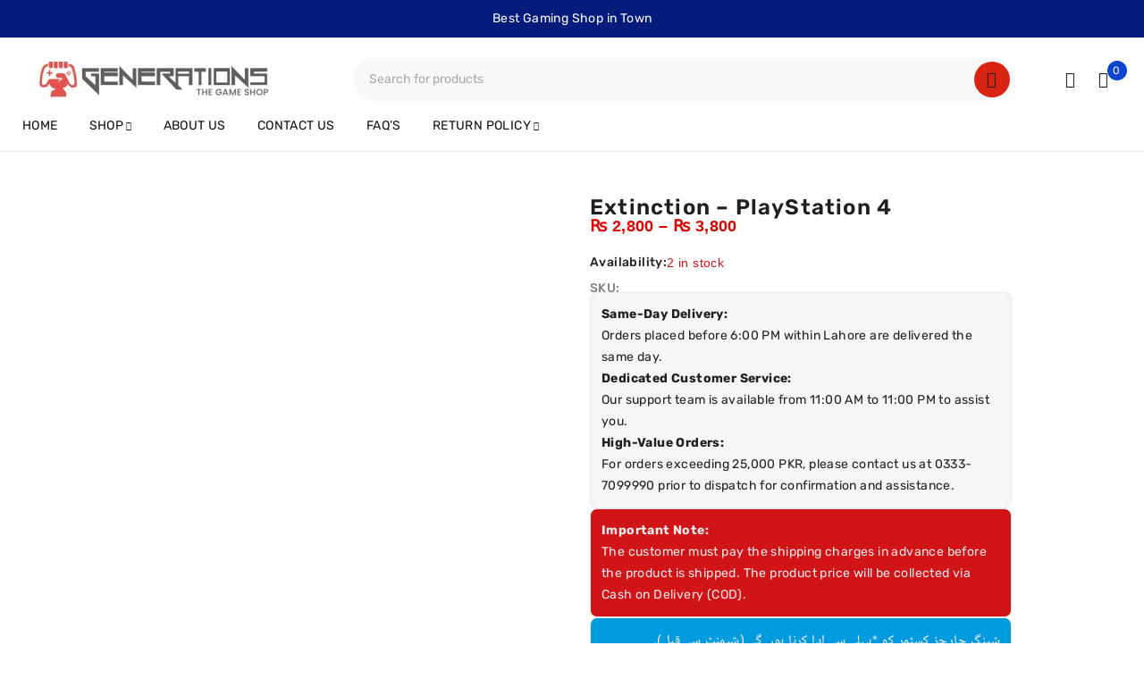

--- FILE ---
content_type: text/html; charset=UTF-8
request_url: https://generations.com.pk/shop/extinction-playstation-4/
body_size: 104781
content:
<!DOCTYPE html>
<html lang="en-US">
<head><meta charset="UTF-8" /><script>if(navigator.userAgent.match(/MSIE|Internet Explorer/i)||navigator.userAgent.match(/Trident\/7\..*?rv:11/i)){var href=document.location.href;if(!href.match(/[?&]nowprocket/)){if(href.indexOf("?")==-1){if(href.indexOf("#")==-1){document.location.href=href+"?nowprocket=1"}else{document.location.href=href.replace("#","?nowprocket=1#")}}else{if(href.indexOf("#")==-1){document.location.href=href+"&nowprocket=1"}else{document.location.href=href.replace("#","&nowprocket=1#")}}}}</script><script>(()=>{class RocketLazyLoadScripts{constructor(){this.v="2.0.4",this.userEvents=["keydown","keyup","mousedown","mouseup","mousemove","mouseover","mouseout","touchmove","touchstart","touchend","touchcancel","wheel","click","dblclick","input"],this.attributeEvents=["onblur","onclick","oncontextmenu","ondblclick","onfocus","onmousedown","onmouseenter","onmouseleave","onmousemove","onmouseout","onmouseover","onmouseup","onmousewheel","onscroll","onsubmit"]}async t(){this.i(),this.o(),/iP(ad|hone)/.test(navigator.userAgent)&&this.h(),this.u(),this.l(this),this.m(),this.k(this),this.p(this),this._(),await Promise.all([this.R(),this.L()]),this.lastBreath=Date.now(),this.S(this),this.P(),this.D(),this.O(),this.M(),await this.C(this.delayedScripts.normal),await this.C(this.delayedScripts.defer),await this.C(this.delayedScripts.async),await this.T(),await this.F(),await this.j(),await this.A(),window.dispatchEvent(new Event("rocket-allScriptsLoaded")),this.everythingLoaded=!0,this.lastTouchEnd&&await new Promise(t=>setTimeout(t,500-Date.now()+this.lastTouchEnd)),this.I(),this.H(),this.U(),this.W()}i(){this.CSPIssue=sessionStorage.getItem("rocketCSPIssue"),document.addEventListener("securitypolicyviolation",t=>{this.CSPIssue||"script-src-elem"!==t.violatedDirective||"data"!==t.blockedURI||(this.CSPIssue=!0,sessionStorage.setItem("rocketCSPIssue",!0))},{isRocket:!0})}o(){window.addEventListener("pageshow",t=>{this.persisted=t.persisted,this.realWindowLoadedFired=!0},{isRocket:!0}),window.addEventListener("pagehide",()=>{this.onFirstUserAction=null},{isRocket:!0})}h(){let t;function e(e){t=e}window.addEventListener("touchstart",e,{isRocket:!0}),window.addEventListener("touchend",function i(o){o.changedTouches[0]&&t.changedTouches[0]&&Math.abs(o.changedTouches[0].pageX-t.changedTouches[0].pageX)<10&&Math.abs(o.changedTouches[0].pageY-t.changedTouches[0].pageY)<10&&o.timeStamp-t.timeStamp<200&&(window.removeEventListener("touchstart",e,{isRocket:!0}),window.removeEventListener("touchend",i,{isRocket:!0}),"INPUT"===o.target.tagName&&"text"===o.target.type||(o.target.dispatchEvent(new TouchEvent("touchend",{target:o.target,bubbles:!0})),o.target.dispatchEvent(new MouseEvent("mouseover",{target:o.target,bubbles:!0})),o.target.dispatchEvent(new PointerEvent("click",{target:o.target,bubbles:!0,cancelable:!0,detail:1,clientX:o.changedTouches[0].clientX,clientY:o.changedTouches[0].clientY})),event.preventDefault()))},{isRocket:!0})}q(t){this.userActionTriggered||("mousemove"!==t.type||this.firstMousemoveIgnored?"keyup"===t.type||"mouseover"===t.type||"mouseout"===t.type||(this.userActionTriggered=!0,this.onFirstUserAction&&this.onFirstUserAction()):this.firstMousemoveIgnored=!0),"click"===t.type&&t.preventDefault(),t.stopPropagation(),t.stopImmediatePropagation(),"touchstart"===this.lastEvent&&"touchend"===t.type&&(this.lastTouchEnd=Date.now()),"click"===t.type&&(this.lastTouchEnd=0),this.lastEvent=t.type,t.composedPath&&t.composedPath()[0].getRootNode()instanceof ShadowRoot&&(t.rocketTarget=t.composedPath()[0]),this.savedUserEvents.push(t)}u(){this.savedUserEvents=[],this.userEventHandler=this.q.bind(this),this.userEvents.forEach(t=>window.addEventListener(t,this.userEventHandler,{passive:!1,isRocket:!0})),document.addEventListener("visibilitychange",this.userEventHandler,{isRocket:!0})}U(){this.userEvents.forEach(t=>window.removeEventListener(t,this.userEventHandler,{passive:!1,isRocket:!0})),document.removeEventListener("visibilitychange",this.userEventHandler,{isRocket:!0}),this.savedUserEvents.forEach(t=>{(t.rocketTarget||t.target).dispatchEvent(new window[t.constructor.name](t.type,t))})}m(){const t="return false",e=Array.from(this.attributeEvents,t=>"data-rocket-"+t),i="["+this.attributeEvents.join("],[")+"]",o="[data-rocket-"+this.attributeEvents.join("],[data-rocket-")+"]",s=(e,i,o)=>{o&&o!==t&&(e.setAttribute("data-rocket-"+i,o),e["rocket"+i]=new Function("event",o),e.setAttribute(i,t))};new MutationObserver(t=>{for(const n of t)"attributes"===n.type&&(n.attributeName.startsWith("data-rocket-")||this.everythingLoaded?n.attributeName.startsWith("data-rocket-")&&this.everythingLoaded&&this.N(n.target,n.attributeName.substring(12)):s(n.target,n.attributeName,n.target.getAttribute(n.attributeName))),"childList"===n.type&&n.addedNodes.forEach(t=>{if(t.nodeType===Node.ELEMENT_NODE)if(this.everythingLoaded)for(const i of[t,...t.querySelectorAll(o)])for(const t of i.getAttributeNames())e.includes(t)&&this.N(i,t.substring(12));else for(const e of[t,...t.querySelectorAll(i)])for(const t of e.getAttributeNames())this.attributeEvents.includes(t)&&s(e,t,e.getAttribute(t))})}).observe(document,{subtree:!0,childList:!0,attributeFilter:[...this.attributeEvents,...e]})}I(){this.attributeEvents.forEach(t=>{document.querySelectorAll("[data-rocket-"+t+"]").forEach(e=>{this.N(e,t)})})}N(t,e){const i=t.getAttribute("data-rocket-"+e);i&&(t.setAttribute(e,i),t.removeAttribute("data-rocket-"+e))}k(t){Object.defineProperty(HTMLElement.prototype,"onclick",{get(){return this.rocketonclick||null},set(e){this.rocketonclick=e,this.setAttribute(t.everythingLoaded?"onclick":"data-rocket-onclick","this.rocketonclick(event)")}})}S(t){function e(e,i){let o=e[i];e[i]=null,Object.defineProperty(e,i,{get:()=>o,set(s){t.everythingLoaded?o=s:e["rocket"+i]=o=s}})}e(document,"onreadystatechange"),e(window,"onload"),e(window,"onpageshow");try{Object.defineProperty(document,"readyState",{get:()=>t.rocketReadyState,set(e){t.rocketReadyState=e},configurable:!0}),document.readyState="loading"}catch(t){console.log("WPRocket DJE readyState conflict, bypassing")}}l(t){this.originalAddEventListener=EventTarget.prototype.addEventListener,this.originalRemoveEventListener=EventTarget.prototype.removeEventListener,this.savedEventListeners=[],EventTarget.prototype.addEventListener=function(e,i,o){o&&o.isRocket||!t.B(e,this)&&!t.userEvents.includes(e)||t.B(e,this)&&!t.userActionTriggered||e.startsWith("rocket-")||t.everythingLoaded?t.originalAddEventListener.call(this,e,i,o):(t.savedEventListeners.push({target:this,remove:!1,type:e,func:i,options:o}),"mouseenter"!==e&&"mouseleave"!==e||t.originalAddEventListener.call(this,e,t.savedUserEvents.push,o))},EventTarget.prototype.removeEventListener=function(e,i,o){o&&o.isRocket||!t.B(e,this)&&!t.userEvents.includes(e)||t.B(e,this)&&!t.userActionTriggered||e.startsWith("rocket-")||t.everythingLoaded?t.originalRemoveEventListener.call(this,e,i,o):t.savedEventListeners.push({target:this,remove:!0,type:e,func:i,options:o})}}J(t,e){this.savedEventListeners=this.savedEventListeners.filter(i=>{let o=i.type,s=i.target||window;return e!==o||t!==s||(this.B(o,s)&&(i.type="rocket-"+o),this.$(i),!1)})}H(){EventTarget.prototype.addEventListener=this.originalAddEventListener,EventTarget.prototype.removeEventListener=this.originalRemoveEventListener,this.savedEventListeners.forEach(t=>this.$(t))}$(t){t.remove?this.originalRemoveEventListener.call(t.target,t.type,t.func,t.options):this.originalAddEventListener.call(t.target,t.type,t.func,t.options)}p(t){let e;function i(e){return t.everythingLoaded?e:e.split(" ").map(t=>"load"===t||t.startsWith("load.")?"rocket-jquery-load":t).join(" ")}function o(o){function s(e){const s=o.fn[e];o.fn[e]=o.fn.init.prototype[e]=function(){return this[0]===window&&t.userActionTriggered&&("string"==typeof arguments[0]||arguments[0]instanceof String?arguments[0]=i(arguments[0]):"object"==typeof arguments[0]&&Object.keys(arguments[0]).forEach(t=>{const e=arguments[0][t];delete arguments[0][t],arguments[0][i(t)]=e})),s.apply(this,arguments),this}}if(o&&o.fn&&!t.allJQueries.includes(o)){const e={DOMContentLoaded:[],"rocket-DOMContentLoaded":[]};for(const t in e)document.addEventListener(t,()=>{e[t].forEach(t=>t())},{isRocket:!0});o.fn.ready=o.fn.init.prototype.ready=function(i){function s(){parseInt(o.fn.jquery)>2?setTimeout(()=>i.bind(document)(o)):i.bind(document)(o)}return"function"==typeof i&&(t.realDomReadyFired?!t.userActionTriggered||t.fauxDomReadyFired?s():e["rocket-DOMContentLoaded"].push(s):e.DOMContentLoaded.push(s)),o([])},s("on"),s("one"),s("off"),t.allJQueries.push(o)}e=o}t.allJQueries=[],o(window.jQuery),Object.defineProperty(window,"jQuery",{get:()=>e,set(t){o(t)}})}P(){const t=new Map;document.write=document.writeln=function(e){const i=document.currentScript,o=document.createRange(),s=i.parentElement;let n=t.get(i);void 0===n&&(n=i.nextSibling,t.set(i,n));const c=document.createDocumentFragment();o.setStart(c,0),c.appendChild(o.createContextualFragment(e)),s.insertBefore(c,n)}}async R(){return new Promise(t=>{this.userActionTriggered?t():this.onFirstUserAction=t})}async L(){return new Promise(t=>{document.addEventListener("DOMContentLoaded",()=>{this.realDomReadyFired=!0,t()},{isRocket:!0})})}async j(){return this.realWindowLoadedFired?Promise.resolve():new Promise(t=>{window.addEventListener("load",t,{isRocket:!0})})}M(){this.pendingScripts=[];this.scriptsMutationObserver=new MutationObserver(t=>{for(const e of t)e.addedNodes.forEach(t=>{"SCRIPT"!==t.tagName||t.noModule||t.isWPRocket||this.pendingScripts.push({script:t,promise:new Promise(e=>{const i=()=>{const i=this.pendingScripts.findIndex(e=>e.script===t);i>=0&&this.pendingScripts.splice(i,1),e()};t.addEventListener("load",i,{isRocket:!0}),t.addEventListener("error",i,{isRocket:!0}),setTimeout(i,1e3)})})})}),this.scriptsMutationObserver.observe(document,{childList:!0,subtree:!0})}async F(){await this.X(),this.pendingScripts.length?(await this.pendingScripts[0].promise,await this.F()):this.scriptsMutationObserver.disconnect()}D(){this.delayedScripts={normal:[],async:[],defer:[]},document.querySelectorAll("script[type$=rocketlazyloadscript]").forEach(t=>{t.hasAttribute("data-rocket-src")?t.hasAttribute("async")&&!1!==t.async?this.delayedScripts.async.push(t):t.hasAttribute("defer")&&!1!==t.defer||"module"===t.getAttribute("data-rocket-type")?this.delayedScripts.defer.push(t):this.delayedScripts.normal.push(t):this.delayedScripts.normal.push(t)})}async _(){await this.L();let t=[];document.querySelectorAll("script[type$=rocketlazyloadscript][data-rocket-src]").forEach(e=>{let i=e.getAttribute("data-rocket-src");if(i&&!i.startsWith("data:")){i.startsWith("//")&&(i=location.protocol+i);try{const o=new URL(i).origin;o!==location.origin&&t.push({src:o,crossOrigin:e.crossOrigin||"module"===e.getAttribute("data-rocket-type")})}catch(t){}}}),t=[...new Map(t.map(t=>[JSON.stringify(t),t])).values()],this.Y(t,"preconnect")}async G(t){if(await this.K(),!0!==t.noModule||!("noModule"in HTMLScriptElement.prototype))return new Promise(e=>{let i;function o(){(i||t).setAttribute("data-rocket-status","executed"),e()}try{if(navigator.userAgent.includes("Firefox/")||""===navigator.vendor||this.CSPIssue)i=document.createElement("script"),[...t.attributes].forEach(t=>{let e=t.nodeName;"type"!==e&&("data-rocket-type"===e&&(e="type"),"data-rocket-src"===e&&(e="src"),i.setAttribute(e,t.nodeValue))}),t.text&&(i.text=t.text),t.nonce&&(i.nonce=t.nonce),i.hasAttribute("src")?(i.addEventListener("load",o,{isRocket:!0}),i.addEventListener("error",()=>{i.setAttribute("data-rocket-status","failed-network"),e()},{isRocket:!0}),setTimeout(()=>{i.isConnected||e()},1)):(i.text=t.text,o()),i.isWPRocket=!0,t.parentNode.replaceChild(i,t);else{const i=t.getAttribute("data-rocket-type"),s=t.getAttribute("data-rocket-src");i?(t.type=i,t.removeAttribute("data-rocket-type")):t.removeAttribute("type"),t.addEventListener("load",o,{isRocket:!0}),t.addEventListener("error",i=>{this.CSPIssue&&i.target.src.startsWith("data:")?(console.log("WPRocket: CSP fallback activated"),t.removeAttribute("src"),this.G(t).then(e)):(t.setAttribute("data-rocket-status","failed-network"),e())},{isRocket:!0}),s?(t.fetchPriority="high",t.removeAttribute("data-rocket-src"),t.src=s):t.src="data:text/javascript;base64,"+window.btoa(unescape(encodeURIComponent(t.text)))}}catch(i){t.setAttribute("data-rocket-status","failed-transform"),e()}});t.setAttribute("data-rocket-status","skipped")}async C(t){const e=t.shift();return e?(e.isConnected&&await this.G(e),this.C(t)):Promise.resolve()}O(){this.Y([...this.delayedScripts.normal,...this.delayedScripts.defer,...this.delayedScripts.async],"preload")}Y(t,e){this.trash=this.trash||[];let i=!0;var o=document.createDocumentFragment();t.forEach(t=>{const s=t.getAttribute&&t.getAttribute("data-rocket-src")||t.src;if(s&&!s.startsWith("data:")){const n=document.createElement("link");n.href=s,n.rel=e,"preconnect"!==e&&(n.as="script",n.fetchPriority=i?"high":"low"),t.getAttribute&&"module"===t.getAttribute("data-rocket-type")&&(n.crossOrigin=!0),t.crossOrigin&&(n.crossOrigin=t.crossOrigin),t.integrity&&(n.integrity=t.integrity),t.nonce&&(n.nonce=t.nonce),o.appendChild(n),this.trash.push(n),i=!1}}),document.head.appendChild(o)}W(){this.trash.forEach(t=>t.remove())}async T(){try{document.readyState="interactive"}catch(t){}this.fauxDomReadyFired=!0;try{await this.K(),this.J(document,"readystatechange"),document.dispatchEvent(new Event("rocket-readystatechange")),await this.K(),document.rocketonreadystatechange&&document.rocketonreadystatechange(),await this.K(),this.J(document,"DOMContentLoaded"),document.dispatchEvent(new Event("rocket-DOMContentLoaded")),await this.K(),this.J(window,"DOMContentLoaded"),window.dispatchEvent(new Event("rocket-DOMContentLoaded"))}catch(t){console.error(t)}}async A(){try{document.readyState="complete"}catch(t){}try{await this.K(),this.J(document,"readystatechange"),document.dispatchEvent(new Event("rocket-readystatechange")),await this.K(),document.rocketonreadystatechange&&document.rocketonreadystatechange(),await this.K(),this.J(window,"load"),window.dispatchEvent(new Event("rocket-load")),await this.K(),window.rocketonload&&window.rocketonload(),await this.K(),this.allJQueries.forEach(t=>t(window).trigger("rocket-jquery-load")),await this.K(),this.J(window,"pageshow");const t=new Event("rocket-pageshow");t.persisted=this.persisted,window.dispatchEvent(t),await this.K(),window.rocketonpageshow&&window.rocketonpageshow({persisted:this.persisted})}catch(t){console.error(t)}}async K(){Date.now()-this.lastBreath>45&&(await this.X(),this.lastBreath=Date.now())}async X(){return document.hidden?new Promise(t=>setTimeout(t)):new Promise(t=>requestAnimationFrame(t))}B(t,e){return e===document&&"readystatechange"===t||(e===document&&"DOMContentLoaded"===t||(e===window&&"DOMContentLoaded"===t||(e===window&&"load"===t||e===window&&"pageshow"===t)))}static run(){(new RocketLazyLoadScripts).t()}}RocketLazyLoadScripts.run()})();</script>
	

	<meta name="viewport" content="width=device-width, initial-scale=1.0, maximum-scale=1" />

	<link rel="profile" href="//gmpg.org/xfn/11" />
	<meta name='robots' content='index, follow, max-image-preview:large, max-snippet:-1, max-video-preview:-1' />
<script type="rocketlazyloadscript">window._wca = window._wca || [];</script>

	<!-- This site is optimized with the Yoast SEO Premium plugin v26.5 (Yoast SEO v26.7) - https://yoast.com/wordpress/plugins/seo/ -->
	<title>Extinction - PlayStation 4 | Generations</title>
<link crossorigin data-rocket-preconnect href="https://api.onesignal.com" rel="preconnect">
<link crossorigin data-rocket-preconnect href="https://invitejs.trustpilot.com" rel="preconnect">
<link crossorigin data-rocket-preconnect href="https://stats.wp.com" rel="preconnect">
<link crossorigin data-rocket-preconnect href="https://cdn.jsdelivr.net" rel="preconnect">
<link crossorigin data-rocket-preconnect href="https://cdn.onesignal.com" rel="preconnect">
<link crossorigin data-rocket-preconnect href="https://www.youtube.com" rel="preconnect">
<link crossorigin data-rocket-preload as="font" href="https://generations.com.pk/wp-content/uploads/elementor/google-fonts/fonts/rubik-ijwkbxyifdniv7nbrxw.woff2" rel="preload">
<link crossorigin data-rocket-preload as="font" href="https://generations.com.pk/wp-content/uploads/elementor/google-fonts/fonts/rajdhani-ldixapcsobg7s-qt7p4hm-y.woff2" rel="preload">
<link crossorigin data-rocket-preload as="font" href="https://generations.com.pk/wp-content/uploads/elementor/google-fonts/fonts/notonaskharabic-rrqkbpv-9dd1b1oaga6m9pkyduvben2dhv20lg.woff2" rel="preload">
<link crossorigin data-rocket-preload as="font" href="https://generations.com.pk/wp-content/themes/druco/css/fonts/Fontawesome/fa-solid-900.woff2" rel="preload">
<link crossorigin data-rocket-preload as="font" href="https://generations.com.pk/wp-content/themes/druco/css/fonts/Fontawesome/fa-brands-400.woff2" rel="preload">
<link data-wpr-hosted-gf-parameters="family=Inter:wght@400;600;700&display=swap" href="https://generations.com.pk/wp-content/cache/fonts/1/google-fonts/css/5/f/8/763b064928e108557c9c9fb754c80.css" rel="stylesheet">
<link data-wpr-hosted-gf-parameters="family=Rubik%3A400%2C600%2C700%7CPlayfair%20Display%3A400italic&subset=latin&display=swap" href="https://generations.com.pk/wp-content/cache/fonts/1/google-fonts/css/1/d/0/5207d92b63bde646aba90176f49d4.css" rel="stylesheet"><link rel="preload" data-rocket-preload as="image" href="https://generations.com.pk/wp-content/uploads/2022/11/ps4-10.png" fetchpriority="high">
	<link rel="canonical" href="https://generations.com.pk/shop/extinction-playstation-4/" />
	<meta property="og:locale" content="en_US" />
	<meta property="og:type" content="article" />
	<meta property="og:title" content="Extinction - PlayStation 4" />
	<meta property="og:description" content="Extinction: Deep story campaign &#8211; protect the human population across an abundant story campaign, rescuing as many civilians as possible and taking down brutal opponents Dynamic side missions &#8211; complete numerous side missions with various objectives, earning upgrades to Aid you in your campaign Skill-based combat &#8211; travel Horizontal and vertically, perform wall runs, and [&hellip;]" />
	<meta property="og:url" content="https://generations.com.pk/shop/extinction-playstation-4/" />
	<meta property="og:site_name" content="Generations" />
	<meta property="article:publisher" content="https://www.facebook.com/generationsgamesshop/" />
	<meta property="article:modified_time" content="2025-04-28T15:14:06+00:00" />
	<meta property="og:image" content="https://generations.com.pk/wp-content/uploads/2022/11/ps4-10.png" />
	<meta property="og:image:width" content="600" />
	<meta property="og:image:height" content="600" />
	<meta property="og:image:type" content="image/png" />
	<meta name="twitter:card" content="summary_large_image" />
	<meta name="twitter:label1" content="Est. reading time" />
	<meta name="twitter:data1" content="1 minute" />
	<script type="application/ld+json" class="yoast-schema-graph">{"@context":"https://schema.org","@graph":[{"@type":"WebPage","@id":"https://generations.com.pk/shop/extinction-playstation-4/","url":"https://generations.com.pk/shop/extinction-playstation-4/","name":"Extinction - PlayStation 4 | Generations","isPartOf":{"@id":"https://generations.com.pk/#website"},"primaryImageOfPage":{"@id":"https://generations.com.pk/shop/extinction-playstation-4/#primaryimage"},"image":{"@id":"https://generations.com.pk/shop/extinction-playstation-4/#primaryimage"},"thumbnailUrl":"https://generations.com.pk/wp-content/uploads/2022/11/ps4-10.png","datePublished":"2022-11-06T12:16:29+00:00","dateModified":"2025-04-28T15:14:06+00:00","breadcrumb":{"@id":"https://generations.com.pk/shop/extinction-playstation-4/#breadcrumb"},"inLanguage":"en-US","potentialAction":[{"@type":"ReadAction","target":["https://generations.com.pk/shop/extinction-playstation-4/"]}]},{"@type":"ImageObject","inLanguage":"en-US","@id":"https://generations.com.pk/shop/extinction-playstation-4/#primaryimage","url":"https://generations.com.pk/wp-content/uploads/2022/11/ps4-10.png","contentUrl":"https://generations.com.pk/wp-content/uploads/2022/11/ps4-10.png","width":600,"height":600},{"@type":"BreadcrumbList","@id":"https://generations.com.pk/shop/extinction-playstation-4/#breadcrumb","itemListElement":[{"@type":"ListItem","position":1,"name":"Home","item":"https://generations.com.pk/"},{"@type":"ListItem","position":2,"name":"Shop","item":"https://generations.com.pk/shop/"},{"@type":"ListItem","position":3,"name":"Extinction &#8211; PlayStation 4"}]},{"@type":"WebSite","@id":"https://generations.com.pk/#website","url":"https://generations.com.pk/","name":"Generations The Game Shop","description":"The Game Shop","publisher":{"@id":"https://generations.com.pk/#organization"},"alternateName":"Generations","potentialAction":[{"@type":"SearchAction","target":{"@type":"EntryPoint","urlTemplate":"https://generations.com.pk/?s={search_term_string}"},"query-input":{"@type":"PropertyValueSpecification","valueRequired":true,"valueName":"search_term_string"}}],"inLanguage":"en-US"},{"@type":"Organization","@id":"https://generations.com.pk/#organization","name":"Generations","url":"https://generations.com.pk/","logo":{"@type":"ImageObject","inLanguage":"en-US","@id":"https://generations.com.pk/#/schema/logo/image/","url":"https://generations.com.pk/wp-content/uploads/2022/11/WhatsApp-Image-2022-11-20-at-7.14.23-PM.jpeg","contentUrl":"https://generations.com.pk/wp-content/uploads/2022/11/WhatsApp-Image-2022-11-20-at-7.14.23-PM.jpeg","width":260,"height":45,"caption":"Generations"},"image":{"@id":"https://generations.com.pk/#/schema/logo/image/"},"sameAs":["https://www.facebook.com/generationsgamesshop/"]}]}</script>
	<!-- / Yoast SEO Premium plugin. -->


<link rel='dns-prefetch' href='//www.googletagmanager.com' />
<link rel='dns-prefetch' href='//cdnjs.cloudflare.com' />
<link rel='dns-prefetch' href='//widget.trustpilot.com' />
<link rel='dns-prefetch' href='//cdn.canvasjs.com' />
<link rel='dns-prefetch' href='//stats.wp.com' />
<link rel='dns-prefetch' href='//fonts.googleapis.com' />
<link href='https://fonts.gstatic.com' crossorigin rel='preconnect' />
<link rel="alternate" type="application/rss+xml" title="Generations &raquo; Feed" href="https://generations.com.pk/feed/" />
<link rel="alternate" type="application/rss+xml" title="Generations &raquo; Comments Feed" href="https://generations.com.pk/comments/feed/" />
<link rel="alternate" title="oEmbed (JSON)" type="application/json+oembed" href="https://generations.com.pk/wp-json/oembed/1.0/embed?url=https%3A%2F%2Fgenerations.com.pk%2Fshop%2Fextinction-playstation-4%2F" />
<link rel="alternate" title="oEmbed (XML)" type="text/xml+oembed" href="https://generations.com.pk/wp-json/oembed/1.0/embed?url=https%3A%2F%2Fgenerations.com.pk%2Fshop%2Fextinction-playstation-4%2F&#038;format=xml" />
<style id='wp-img-auto-sizes-contain-inline-css' type='text/css'>
img:is([sizes=auto i],[sizes^="auto," i]){contain-intrinsic-size:3000px 1500px}
/*# sourceURL=wp-img-auto-sizes-contain-inline-css */
</style>
<style id='wp-emoji-styles-inline-css' type='text/css'>

	img.wp-smiley, img.emoji {
		display: inline !important;
		border: none !important;
		box-shadow: none !important;
		height: 1em !important;
		width: 1em !important;
		margin: 0 0.07em !important;
		vertical-align: -0.1em !important;
		background: none !important;
		padding: 0 !important;
	}
/*# sourceURL=wp-emoji-styles-inline-css */
</style>
<link rel='stylesheet' id='wp-block-library-css' href='https://generations.com.pk/wp-includes/css/dist/block-library/style.min.css?ver=6.9' type='text/css' media='all' />
<style id='classic-theme-styles-inline-css' type='text/css'>
/*! This file is auto-generated */
.wp-block-button__link{color:#fff;background-color:#32373c;border-radius:9999px;box-shadow:none;text-decoration:none;padding:calc(.667em + 2px) calc(1.333em + 2px);font-size:1.125em}.wp-block-file__button{background:#32373c;color:#fff;text-decoration:none}
/*# sourceURL=/wp-includes/css/classic-themes.min.css */
</style>
<style id='getwooplugins-attribute-filter-style-inline-css' type='text/css'>
.storepress-search-list-wrapper{display:flex;flex-direction:column;gap:1px}.storepress-components-search-control{margin-bottom:0!important;position:relative}.storepress-components-search-control input[type=search].storepress-components-search-control__input{background:#f0f0f0;border:none;border-radius:2px;box-shadow:0 0 0 transparent;display:block;font-family:-apple-system,BlinkMacSystemFont,Segoe UI,Roboto,Oxygen-Sans,Ubuntu,Cantarell,Helvetica Neue,sans-serif;font-size:16px;height:48px;line-height:normal;margin-left:0;margin-right:0;padding:16px 48px 16px 16px;transition:box-shadow .1s linear;width:100%}@media(prefers-reduced-motion:reduce){.storepress-components-search-control input[type=search].storepress-components-search-control__input{transition-delay:0s;transition-duration:0s}}@media(min-width:600px){.storepress-components-search-control input[type=search].storepress-components-search-control__input{font-size:13px;line-height:normal}}.storepress-components-search-control input[type=search].storepress-components-search-control__input:focus{border-color:var(--wp-admin-theme-color);box-shadow:0 0 0 .5px var(--wp-admin-theme-color);outline:2px solid transparent}.storepress-components-search-control input[type=search].storepress-components-search-control__input::-webkit-input-placeholder{color:rgba(30,30,30,.62)}.storepress-components-search-control input[type=search].storepress-components-search-control__input::-moz-placeholder{color:rgba(30,30,30,.62);opacity:1}.storepress-components-search-control input[type=search].storepress-components-search-control__input:-ms-input-placeholder{color:rgba(30,30,30,.62)}@media(min-width:600px){.storepress-components-search-control input[type=search].storepress-components-search-control__input{font-size:13px}}.storepress-components-search-control input[type=search].storepress-components-search-control__input:focus{background:#fff;box-shadow:inset 0 0 0 var(--wp-admin-border-width-focus) var(--wp-components-color-accent,var(--wp-admin-theme-color,#3858e9))}.storepress-components-search-control input[type=search].storepress-components-search-control__input::-moz-placeholder{color:#757575}.storepress-components-search-control input[type=search].storepress-components-search-control__input::placeholder{color:#757575}.storepress-components-search-control input[type=search].storepress-components-search-control__input::-webkit-search-cancel-button,.storepress-components-search-control input[type=search].storepress-components-search-control__input::-webkit-search-decoration,.storepress-components-search-control input[type=search].storepress-components-search-control__input::-webkit-search-results-button,.storepress-components-search-control input[type=search].storepress-components-search-control__input::-webkit-search-results-decoration{-webkit-appearance:none}.storepress-components-search-control__icon{align-items:center;bottom:0;display:flex;justify-content:center;position:absolute;right:12px;top:0;width:24px}.storepress-components-search-control__icon>svg{margin:8px 0}.storepress-components-search-control__input-wrapper{position:relative}.storepress-search-list-search-result-wrapper{border:1px solid #f0f0f0}.storepress-search-list-search-result-wrapper li,.storepress-search-list-search-result-wrapper ul{list-style:none;margin:0;padding:0}.storepress-search-list-search-result-wrapper ul{border:1px solid #f0f0f0;max-height:40vh;overflow:auto}.storepress-search-list-search-result-wrapper li{align-items:center;border-bottom:1px solid #f0f0f0;color:#2f2f2f;display:flex;font-family:-apple-system,BlinkMacSystemFont,Segoe UI,Roboto,Oxygen-Sans,Ubuntu,Cantarell,Helvetica Neue,sans-serif;font-size:13px;gap:5px;padding:8px}.storepress-search-list-search-result-wrapper li.selected,.storepress-search-list-search-result-wrapper li:hover{background-color:#f0f0f0}.storepress-search-list-search-result-wrapper li:last-child{border-bottom:none}.storepress-search-list-search-result-wrapper li input{height:20px;margin:0;padding:0;width:20px}.storepress-search-list-search-result-wrapper li input[type=radio]{-webkit-appearance:auto;box-shadow:none}.storepress-search-list-search-result-wrapper li input[type=radio]:before{display:none}.storepress-search-list-search-result-wrapper li .storepress-search-list-search-result-item{background-color:#fff}.storepress-search-list-search-result-wrapper li .storepress-search-list-search-result-item__label{cursor:pointer}.storepress-search-list-search-result-wrapper li .storepress-search-list-search-result-item__title{box-sizing:content-box;height:20px;padding:4px}.storepress-search-list-search-result-wrapper li .storepress-search-list-search-result-item__meta{background-color:#ddd;border-radius:5px;padding:4px}
.wp-block-getwooplugins-attribute-filter .filter-items{display:flex;flex-direction:column;float:none!important;gap:10px;margin:0;padding:0}.wp-block-getwooplugins-attribute-filter .filter-items li{list-style:none}.wp-block-getwooplugins-attribute-filter .filter-items.enabled-filter-display-limit-mode .filter-item:not(.selected):nth-child(n+10){display:none!important}.wp-block-getwooplugins-attribute-filter .filter-items.enabled-filter-display-limit-mode .filter-item-more{align-self:flex-end;display:flex}.wp-block-getwooplugins-attribute-filter.is-style-button .filter-items.enabled-filter-display-limit-mode .filter-item-more{align-items:center;align-self:auto}.wp-block-getwooplugins-attribute-filter .filter-item-more{display:none}.wp-block-getwooplugins-attribute-filter .filter-item{align-items:center;display:flex;flex-direction:row;gap:10px;justify-content:space-between}.wp-block-getwooplugins-attribute-filter .filter-item .item{border:2px solid #fff;box-shadow:var(--wvs-item-box-shadow,0 0 0 1px #a8a8a8);box-sizing:border-box;display:block;height:100%;transition:box-shadow .2s ease;width:100%}.wp-block-getwooplugins-attribute-filter .filter-item .item:hover{box-shadow:var(--wvs-hover-item-box-shadow,0 0 0 3px #ddd)}.wp-block-getwooplugins-attribute-filter .filter-item .text{display:inline-block;font-size:.875em}.wp-block-getwooplugins-attribute-filter .filter-item.style-squared .count,.wp-block-getwooplugins-attribute-filter .filter-item.style-squared .item{border-radius:3px}.wp-block-getwooplugins-attribute-filter .filter-item.style-rounded .item{border-radius:100%}.wp-block-getwooplugins-attribute-filter .filter-item.style-rounded .count{border-radius:12px}.wp-block-getwooplugins-attribute-filter .filter-item-wrapper{align-items:center;display:flex;gap:10px}.wp-block-getwooplugins-attribute-filter .filter-item-contents{display:flex;height:var(--wvs-archive-product-item-height,30px);justify-content:center;position:relative;width:var(--wvs-archive-product-item-width,30px)}.wp-block-getwooplugins-attribute-filter .filter-item .count{border:1px solid rgba(0,0,0,.102);color:#000;font-size:12px;line-height:10px;min-width:10px;padding:5px;text-align:center}.wp-block-getwooplugins-attribute-filter .filter-item-inner{width:100%}.wp-block-getwooplugins-attribute-filter .filter-item.selected{order:-1}.wp-block-getwooplugins-attribute-filter .filter-item.selected .item{box-shadow:var(--wvs-selected-item-box-shadow,0 0 0 2px #000)}.wp-block-getwooplugins-attribute-filter .filter-item.selected .filter-item-inner:before{background-image:var(--wvs-tick);background-position:50%;background-repeat:no-repeat;background-size:60%;content:" ";display:block;height:100%;position:absolute;width:100%}.wp-block-getwooplugins-attribute-filter .filter-item.selected .count{background:#000;border:1px solid #000;color:#fff}.wp-block-getwooplugins-attribute-filter.is-style-button .filter-items{flex-direction:row;flex-wrap:wrap}.wp-block-getwooplugins-attribute-filter.is-style-button .filter-item{border:1px solid rgba(0,0,0,.102);border-radius:3px;margin:0;padding:5px 8px 5px 5px}.wp-block-getwooplugins-attribute-filter.is-style-button .filter-item.style-rounded{border-radius:40px}.wp-block-getwooplugins-attribute-filter.is-style-button .filter-item.selected{border:1px solid #000}

/*# sourceURL=https://generations.com.pk/wp-content/plugins/woo-variation-swatches-pro/build/attribute-filter/style-index.css */
</style>
<link rel='stylesheet' id='mediaelement-css' href='https://generations.com.pk/wp-content/cache/background-css/1/generations.com.pk/wp-includes/js/mediaelement/mediaelementplayer-legacy.min.css?ver=4.2.17&wpr_t=1770072954' type='text/css' media='all' />
<link rel='stylesheet' id='wp-mediaelement-css' href='https://generations.com.pk/wp-includes/js/mediaelement/wp-mediaelement.min.css?ver=6.9' type='text/css' media='all' />
<style id='jetpack-sharing-buttons-style-inline-css' type='text/css'>
.jetpack-sharing-buttons__services-list{display:flex;flex-direction:row;flex-wrap:wrap;gap:0;list-style-type:none;margin:5px;padding:0}.jetpack-sharing-buttons__services-list.has-small-icon-size{font-size:12px}.jetpack-sharing-buttons__services-list.has-normal-icon-size{font-size:16px}.jetpack-sharing-buttons__services-list.has-large-icon-size{font-size:24px}.jetpack-sharing-buttons__services-list.has-huge-icon-size{font-size:36px}@media print{.jetpack-sharing-buttons__services-list{display:none!important}}.editor-styles-wrapper .wp-block-jetpack-sharing-buttons{gap:0;padding-inline-start:0}ul.jetpack-sharing-buttons__services-list.has-background{padding:1.25em 2.375em}
/*# sourceURL=https://generations.com.pk/wp-content/plugins/jetpack/_inc/blocks/sharing-buttons/view.css */
</style>
<style id='global-styles-inline-css' type='text/css'>
:root{--wp--preset--aspect-ratio--square: 1;--wp--preset--aspect-ratio--4-3: 4/3;--wp--preset--aspect-ratio--3-4: 3/4;--wp--preset--aspect-ratio--3-2: 3/2;--wp--preset--aspect-ratio--2-3: 2/3;--wp--preset--aspect-ratio--16-9: 16/9;--wp--preset--aspect-ratio--9-16: 9/16;--wp--preset--color--black: #000000;--wp--preset--color--cyan-bluish-gray: #abb8c3;--wp--preset--color--white: #ffffff;--wp--preset--color--pale-pink: #f78da7;--wp--preset--color--vivid-red: #cf2e2e;--wp--preset--color--luminous-vivid-orange: #ff6900;--wp--preset--color--luminous-vivid-amber: #fcb900;--wp--preset--color--light-green-cyan: #7bdcb5;--wp--preset--color--vivid-green-cyan: #00d084;--wp--preset--color--pale-cyan-blue: #8ed1fc;--wp--preset--color--vivid-cyan-blue: #0693e3;--wp--preset--color--vivid-purple: #9b51e0;--wp--preset--gradient--vivid-cyan-blue-to-vivid-purple: linear-gradient(135deg,rgb(6,147,227) 0%,rgb(155,81,224) 100%);--wp--preset--gradient--light-green-cyan-to-vivid-green-cyan: linear-gradient(135deg,rgb(122,220,180) 0%,rgb(0,208,130) 100%);--wp--preset--gradient--luminous-vivid-amber-to-luminous-vivid-orange: linear-gradient(135deg,rgb(252,185,0) 0%,rgb(255,105,0) 100%);--wp--preset--gradient--luminous-vivid-orange-to-vivid-red: linear-gradient(135deg,rgb(255,105,0) 0%,rgb(207,46,46) 100%);--wp--preset--gradient--very-light-gray-to-cyan-bluish-gray: linear-gradient(135deg,rgb(238,238,238) 0%,rgb(169,184,195) 100%);--wp--preset--gradient--cool-to-warm-spectrum: linear-gradient(135deg,rgb(74,234,220) 0%,rgb(151,120,209) 20%,rgb(207,42,186) 40%,rgb(238,44,130) 60%,rgb(251,105,98) 80%,rgb(254,248,76) 100%);--wp--preset--gradient--blush-light-purple: linear-gradient(135deg,rgb(255,206,236) 0%,rgb(152,150,240) 100%);--wp--preset--gradient--blush-bordeaux: linear-gradient(135deg,rgb(254,205,165) 0%,rgb(254,45,45) 50%,rgb(107,0,62) 100%);--wp--preset--gradient--luminous-dusk: linear-gradient(135deg,rgb(255,203,112) 0%,rgb(199,81,192) 50%,rgb(65,88,208) 100%);--wp--preset--gradient--pale-ocean: linear-gradient(135deg,rgb(255,245,203) 0%,rgb(182,227,212) 50%,rgb(51,167,181) 100%);--wp--preset--gradient--electric-grass: linear-gradient(135deg,rgb(202,248,128) 0%,rgb(113,206,126) 100%);--wp--preset--gradient--midnight: linear-gradient(135deg,rgb(2,3,129) 0%,rgb(40,116,252) 100%);--wp--preset--font-size--small: 13px;--wp--preset--font-size--medium: 20px;--wp--preset--font-size--large: 36px;--wp--preset--font-size--x-large: 42px;--wp--preset--spacing--20: 0.44rem;--wp--preset--spacing--30: 0.67rem;--wp--preset--spacing--40: 1rem;--wp--preset--spacing--50: 1.5rem;--wp--preset--spacing--60: 2.25rem;--wp--preset--spacing--70: 3.38rem;--wp--preset--spacing--80: 5.06rem;--wp--preset--shadow--natural: 6px 6px 9px rgba(0, 0, 0, 0.2);--wp--preset--shadow--deep: 12px 12px 50px rgba(0, 0, 0, 0.4);--wp--preset--shadow--sharp: 6px 6px 0px rgba(0, 0, 0, 0.2);--wp--preset--shadow--outlined: 6px 6px 0px -3px rgb(255, 255, 255), 6px 6px rgb(0, 0, 0);--wp--preset--shadow--crisp: 6px 6px 0px rgb(0, 0, 0);}:where(.is-layout-flex){gap: 0.5em;}:where(.is-layout-grid){gap: 0.5em;}body .is-layout-flex{display: flex;}.is-layout-flex{flex-wrap: wrap;align-items: center;}.is-layout-flex > :is(*, div){margin: 0;}body .is-layout-grid{display: grid;}.is-layout-grid > :is(*, div){margin: 0;}:where(.wp-block-columns.is-layout-flex){gap: 2em;}:where(.wp-block-columns.is-layout-grid){gap: 2em;}:where(.wp-block-post-template.is-layout-flex){gap: 1.25em;}:where(.wp-block-post-template.is-layout-grid){gap: 1.25em;}.has-black-color{color: var(--wp--preset--color--black) !important;}.has-cyan-bluish-gray-color{color: var(--wp--preset--color--cyan-bluish-gray) !important;}.has-white-color{color: var(--wp--preset--color--white) !important;}.has-pale-pink-color{color: var(--wp--preset--color--pale-pink) !important;}.has-vivid-red-color{color: var(--wp--preset--color--vivid-red) !important;}.has-luminous-vivid-orange-color{color: var(--wp--preset--color--luminous-vivid-orange) !important;}.has-luminous-vivid-amber-color{color: var(--wp--preset--color--luminous-vivid-amber) !important;}.has-light-green-cyan-color{color: var(--wp--preset--color--light-green-cyan) !important;}.has-vivid-green-cyan-color{color: var(--wp--preset--color--vivid-green-cyan) !important;}.has-pale-cyan-blue-color{color: var(--wp--preset--color--pale-cyan-blue) !important;}.has-vivid-cyan-blue-color{color: var(--wp--preset--color--vivid-cyan-blue) !important;}.has-vivid-purple-color{color: var(--wp--preset--color--vivid-purple) !important;}.has-black-background-color{background-color: var(--wp--preset--color--black) !important;}.has-cyan-bluish-gray-background-color{background-color: var(--wp--preset--color--cyan-bluish-gray) !important;}.has-white-background-color{background-color: var(--wp--preset--color--white) !important;}.has-pale-pink-background-color{background-color: var(--wp--preset--color--pale-pink) !important;}.has-vivid-red-background-color{background-color: var(--wp--preset--color--vivid-red) !important;}.has-luminous-vivid-orange-background-color{background-color: var(--wp--preset--color--luminous-vivid-orange) !important;}.has-luminous-vivid-amber-background-color{background-color: var(--wp--preset--color--luminous-vivid-amber) !important;}.has-light-green-cyan-background-color{background-color: var(--wp--preset--color--light-green-cyan) !important;}.has-vivid-green-cyan-background-color{background-color: var(--wp--preset--color--vivid-green-cyan) !important;}.has-pale-cyan-blue-background-color{background-color: var(--wp--preset--color--pale-cyan-blue) !important;}.has-vivid-cyan-blue-background-color{background-color: var(--wp--preset--color--vivid-cyan-blue) !important;}.has-vivid-purple-background-color{background-color: var(--wp--preset--color--vivid-purple) !important;}.has-black-border-color{border-color: var(--wp--preset--color--black) !important;}.has-cyan-bluish-gray-border-color{border-color: var(--wp--preset--color--cyan-bluish-gray) !important;}.has-white-border-color{border-color: var(--wp--preset--color--white) !important;}.has-pale-pink-border-color{border-color: var(--wp--preset--color--pale-pink) !important;}.has-vivid-red-border-color{border-color: var(--wp--preset--color--vivid-red) !important;}.has-luminous-vivid-orange-border-color{border-color: var(--wp--preset--color--luminous-vivid-orange) !important;}.has-luminous-vivid-amber-border-color{border-color: var(--wp--preset--color--luminous-vivid-amber) !important;}.has-light-green-cyan-border-color{border-color: var(--wp--preset--color--light-green-cyan) !important;}.has-vivid-green-cyan-border-color{border-color: var(--wp--preset--color--vivid-green-cyan) !important;}.has-pale-cyan-blue-border-color{border-color: var(--wp--preset--color--pale-cyan-blue) !important;}.has-vivid-cyan-blue-border-color{border-color: var(--wp--preset--color--vivid-cyan-blue) !important;}.has-vivid-purple-border-color{border-color: var(--wp--preset--color--vivid-purple) !important;}.has-vivid-cyan-blue-to-vivid-purple-gradient-background{background: var(--wp--preset--gradient--vivid-cyan-blue-to-vivid-purple) !important;}.has-light-green-cyan-to-vivid-green-cyan-gradient-background{background: var(--wp--preset--gradient--light-green-cyan-to-vivid-green-cyan) !important;}.has-luminous-vivid-amber-to-luminous-vivid-orange-gradient-background{background: var(--wp--preset--gradient--luminous-vivid-amber-to-luminous-vivid-orange) !important;}.has-luminous-vivid-orange-to-vivid-red-gradient-background{background: var(--wp--preset--gradient--luminous-vivid-orange-to-vivid-red) !important;}.has-very-light-gray-to-cyan-bluish-gray-gradient-background{background: var(--wp--preset--gradient--very-light-gray-to-cyan-bluish-gray) !important;}.has-cool-to-warm-spectrum-gradient-background{background: var(--wp--preset--gradient--cool-to-warm-spectrum) !important;}.has-blush-light-purple-gradient-background{background: var(--wp--preset--gradient--blush-light-purple) !important;}.has-blush-bordeaux-gradient-background{background: var(--wp--preset--gradient--blush-bordeaux) !important;}.has-luminous-dusk-gradient-background{background: var(--wp--preset--gradient--luminous-dusk) !important;}.has-pale-ocean-gradient-background{background: var(--wp--preset--gradient--pale-ocean) !important;}.has-electric-grass-gradient-background{background: var(--wp--preset--gradient--electric-grass) !important;}.has-midnight-gradient-background{background: var(--wp--preset--gradient--midnight) !important;}.has-small-font-size{font-size: var(--wp--preset--font-size--small) !important;}.has-medium-font-size{font-size: var(--wp--preset--font-size--medium) !important;}.has-large-font-size{font-size: var(--wp--preset--font-size--large) !important;}.has-x-large-font-size{font-size: var(--wp--preset--font-size--x-large) !important;}
:where(.wp-block-post-template.is-layout-flex){gap: 1.25em;}:where(.wp-block-post-template.is-layout-grid){gap: 1.25em;}
:where(.wp-block-term-template.is-layout-flex){gap: 1.25em;}:where(.wp-block-term-template.is-layout-grid){gap: 1.25em;}
:where(.wp-block-columns.is-layout-flex){gap: 2em;}:where(.wp-block-columns.is-layout-grid){gap: 2em;}
:root :where(.wp-block-pullquote){font-size: 1.5em;line-height: 1.6;}
/*# sourceURL=global-styles-inline-css */
</style>
<link data-minify="1" rel='stylesheet' id='acoplw-style-css' href='https://generations.com.pk/wp-content/cache/min/1/wp-content/plugins/aco-product-labels-for-woocommerce/assets/css/frontend.css?ver=1770049401' type='text/css' media='all' />
<link data-minify="1" rel='stylesheet' id='gte-style-css' href='https://generations.com.pk/wp-content/cache/min/1/wp-content/plugins/game-trade-estimator-1/style.css?ver=1770049401' type='text/css' media='all' />
<link data-minify="1" rel='stylesheet' id='select2-css-css' href='https://generations.com.pk/wp-content/cache/min/1/ajax/libs/select2/4.0.13/css/select2.min.css?ver=1770049402' type='text/css' media='all' />
<link data-minify="1" rel='stylesheet' id='ts-style-css' href='https://generations.com.pk/wp-content/cache/min/1/wp-content/plugins/themesky/css/themesky.css?ver=1770049402' type='text/css' media='all' />
<link data-minify="1" rel='stylesheet' id='swiper-css' href='https://generations.com.pk/wp-content/cache/min/1/wp-content/plugins/themesky/css/swiper-bundle.min.css?ver=1770049402' type='text/css' media='all' />
<link data-minify="1" rel='stylesheet' id='dashicons-css' href='https://generations.com.pk/wp-content/cache/min/1/wp-includes/css/dashicons.min.css?ver=1770049402' type='text/css' media='all' />
<link rel='stylesheet' id='admin-bar-css' href='https://generations.com.pk/wp-includes/css/admin-bar.min.css?ver=6.9' type='text/css' media='all' />
<style id='admin-bar-inline-css' type='text/css'>

    .canvasjs-chart-credit{
        display: none !important;
    }
    #vtrtsProChart canvas {
    border-radius: 6px;
}

.vtrts-pro-adminbar-weekly-title {
    font-weight: bold;
    font-size: 14px;
    color: #fff;
    margin-bottom: 6px;
}

        #wpadminbar #wp-admin-bar-vtrts_pro_top_button .ab-icon:before {
            content: "\f185";
            color: #1DAE22;
            top: 3px;
        }
    #wp-admin-bar-vtrts_pro_top_button .ab-item {
        min-width: 180px;
    }
    .vtrts-pro-adminbar-dropdown {
        min-width: 340px;
        padding: 18px 18px 12px 18px;
        background: #23282d;
        color: #fff;
        border-radius: 8px;
        box-shadow: 0 4px 24px rgba(0,0,0,0.15);
        margin-top: 10px;
    }
    .vtrts-pro-adminbar-grid {
        display: grid;
        grid-template-columns: 1fr 1fr;
        gap: 18px 18px; /* row-gap column-gap */
        margin-bottom: 18px;
    }
    .vtrts-pro-adminbar-card {
        background: #2c3338;
        border-radius: 8px;
        padding: 18px 18px 12px 18px;
        box-shadow: 0 2px 8px rgba(0,0,0,0.07);
        display: flex;
        flex-direction: column;
        align-items: flex-start;
    }
    /* Extra margin for the right column */
    .vtrts-pro-adminbar-card:nth-child(2),
    .vtrts-pro-adminbar-card:nth-child(4) {
        margin-left: 10px !important;
        padding-left: 10px !important;
        margin-right: 10px !important;
        padding-right : 10px !important;
        margin-top: 10px !important;
    }
    .vtrts-pro-adminbar-card:nth-child(1),
    .vtrts-pro-adminbar-card:nth-child(3) {
        margin-left: 10px !important;
        padding-left: 10px !important;
        margin-top: 10px !important;
    }
    /* Extra margin for the bottom row */
    .vtrts-pro-adminbar-card:nth-child(3),
    .vtrts-pro-adminbar-card:nth-child(4) {
        margin-top: 6px !important;
        padding-top: 6px !important;
        margin-top: 10px !important;
    }
    .vtrts-pro-adminbar-card-title {
        font-size: 14px;
        font-weight: 800;
        margin-bottom: 6px;
        color: #fff;
    }
    .vtrts-pro-adminbar-card-value {
        font-size: 22px;
        font-weight: bold;
        color: #1DAE22;
        margin-bottom: 4px;
    }
    .vtrts-pro-adminbar-card-sub {
        font-size: 12px;
        color: #aaa;
    }
    .vtrts-pro-adminbar-btn-wrap {
        text-align: center;
        margin-top: 8px;
    }

    #wp-admin-bar-vtrts_pro_top_button .ab-item{
    min-width: 80px !important;
        padding: 0px !important;
    .vtrts-pro-adminbar-btn {
        display: inline-block;
        background: #1DAE22;
        color: #fff !important;
        font-weight: bold;
        padding: 8px 28px;
        border-radius: 6px;
        text-decoration: none;
        font-size: 15px;
        transition: background 0.2s;
        margin-top: 8px;
    }
    .vtrts-pro-adminbar-btn:hover {
        background: #15991b;
        color: #fff !important;
    }

    .vtrts-pro-adminbar-dropdown-wrap { min-width: 0; padding: 0; }
    #wpadminbar #wp-admin-bar-vtrts_pro_top_button .vtrts-pro-adminbar-dropdown { display: none; position: absolute; left: 0; top: 100%; z-index: 99999; }
    #wpadminbar #wp-admin-bar-vtrts_pro_top_button:hover .vtrts-pro-adminbar-dropdown { display: block; }
    
        .ab-empty-item #wp-admin-bar-vtrts_pro_top_button-default .ab-empty-item{
    height:0px !important;
    padding :0px !important;
     }
            #wpadminbar .quicklinks .ab-empty-item{
        padding:0px !important;
    }
    .vtrts-pro-adminbar-dropdown {
    min-width: 340px;
    padding: 18px 18px 12px 18px;
    background: #23282d;
    color: #fff;
    border-radius: 12px; /* more rounded */
    box-shadow: 0 8px 32px rgba(0,0,0,0.25); /* deeper shadow */
    margin-top: 10px;
}

.vtrts-pro-adminbar-btn-wrap {
    text-align: center;
    margin-top: 18px; /* more space above */
}

.vtrts-pro-adminbar-btn {
    display: inline-block;
    background: #1DAE22;
    color: #fff !important;
    font-weight: bold;
    padding: 5px 22px;
    border-radius: 8px;
    text-decoration: none;
    font-size: 17px;
    transition: background 0.2s, box-shadow 0.2s;
    margin-top: 8px;
    box-shadow: 0 2px 8px rgba(29,174,34,0.15);
    text-align: center;
    line-height: 1.6;
    
}
.vtrts-pro-adminbar-btn:hover {
    background: #15991b;
    color: #fff !important;
    box-shadow: 0 4px 16px rgba(29,174,34,0.25);
}
    


/*# sourceURL=admin-bar-inline-css */
</style>
<link data-minify="1" rel='stylesheet' id='wpas-front-style.css-css' href='https://generations.com.pk/wp-content/cache/min/1/wp-content/plugins/woo-product-availability-scheduler/assets/css/wpas-front-style.css?ver=1770049402' type='text/css' media='all' />
<link rel='stylesheet' id='photoswipe-css' href='https://generations.com.pk/wp-content/cache/background-css/1/generations.com.pk/wp-content/plugins/woocommerce/assets/css/photoswipe/photoswipe.min.css?ver=10.4.3&wpr_t=1770072954' type='text/css' media='all' />
<link rel='stylesheet' id='photoswipe-default-skin-css' href='https://generations.com.pk/wp-content/cache/background-css/1/generations.com.pk/wp-content/plugins/woocommerce/assets/css/photoswipe/default-skin/default-skin.min.css?ver=10.4.3&wpr_t=1770072954' type='text/css' media='all' />
<link data-minify="1" rel='stylesheet' id='woocommerce-layout-css' href='https://generations.com.pk/wp-content/cache/min/1/wp-content/plugins/woocommerce/assets/css/woocommerce-layout.css?ver=1770049402' type='text/css' media='all' />
<style id='woocommerce-layout-inline-css' type='text/css'>

	.infinite-scroll .woocommerce-pagination {
		display: none;
	}
/*# sourceURL=woocommerce-layout-inline-css */
</style>
<link data-minify="1" rel='stylesheet' id='woocommerce-smallscreen-css' href='https://generations.com.pk/wp-content/cache/min/1/wp-content/plugins/woocommerce/assets/css/woocommerce-smallscreen.css?ver=1770049402' type='text/css' media='only screen and (max-width: 768px)' />
<link data-minify="1" rel='stylesheet' id='woocommerce-general-css' href='https://generations.com.pk/wp-content/cache/background-css/1/generations.com.pk/wp-content/cache/min/1/wp-content/plugins/woocommerce/assets/css/woocommerce.css?ver=1770049402&wpr_t=1770072954' type='text/css' media='all' />
<style id='woocommerce-inline-inline-css' type='text/css'>
.woocommerce form .form-row .required { visibility: visible; }
/*# sourceURL=woocommerce-inline-inline-css */
</style>
<link rel='stylesheet' id='woo-variation-swatches-css' href='https://generations.com.pk/wp-content/plugins/woo-variation-swatches/assets/css/frontend.min.css?ver=1763135073' type='text/css' media='all' />
<style id='woo-variation-swatches-inline-css' type='text/css'>
:root {
--wvs-tick:url("data:image/svg+xml;utf8,%3Csvg filter='drop-shadow(0px 0px 2px rgb(0 0 0 / .8))' xmlns='http://www.w3.org/2000/svg'  viewBox='0 0 30 30'%3E%3Cpath fill='none' stroke='%23ffffff' stroke-linecap='round' stroke-linejoin='round' stroke-width='4' d='M4 16L11 23 27 7'/%3E%3C/svg%3E");

--wvs-cross:url("data:image/svg+xml;utf8,%3Csvg filter='drop-shadow(0px 0px 5px rgb(255 255 255 / .6))' xmlns='http://www.w3.org/2000/svg' width='72px' height='72px' viewBox='0 0 24 24'%3E%3Cpath fill='none' stroke='%23ff0000' stroke-linecap='round' stroke-width='0.6' d='M5 5L19 19M19 5L5 19'/%3E%3C/svg%3E");
--wvs-position:flex-start;
--wvs-single-product-large-item-width:40px;
--wvs-single-product-large-item-height:40px;
--wvs-single-product-large-item-font-size:16px;
--wvs-single-product-item-width:30px;
--wvs-single-product-item-height:70px;
--wvs-single-product-item-font-size:12px;
--wvs-archive-product-item-width:30px;
--wvs-archive-product-item-height:30px;
--wvs-archive-product-item-font-size:16px;
--wvs-tooltip-background-color:#333333;
--wvs-tooltip-text-color:#FFFFFF;
--wvs-item-box-shadow:0 0 0 1px #dd3333;
--wvs-item-background-color:;
--wvs-item-text-color:#000000;
--wvs-hover-item-box-shadow:0 0 0 1px #dd3333;
--wvs-hover-item-background-color:#ffffff;
--wvs-hover-item-text-color:#dd3333;
--wvs-selected-item-box-shadow:0 0 0 1px #dd3333;
--wvs-selected-item-background-color:#ffffff;
--wvs-selected-item-text-color:#000000}
/*# sourceURL=woo-variation-swatches-inline-css */
</style>
<link data-minify="1" rel='stylesheet' id='flipper-css' href='https://generations.com.pk/wp-content/cache/min/1/wp-content/plugins/wpc-countdown-timer/assets/libs/flipper/style.css?ver=1770049402' type='text/css' media='all' />
<link data-minify="1" rel='stylesheet' id='wooct-frontend-css' href='https://generations.com.pk/wp-content/cache/min/1/wp-content/plugins/wpc-countdown-timer/assets/css/frontend.css?ver=1770049402' type='text/css' media='all' />
<link data-minify="1" rel='stylesheet' id='tinvwl-webfont-css' href='https://generations.com.pk/wp-content/cache/min/1/wp-content/plugins/ti-woocommerce-wishlist-premium/assets/css/webfont.min.css?ver=1770049402' type='text/css' media='all' />
<link rel='stylesheet' id='tinvwl-css' href='https://generations.com.pk/wp-content/plugins/ti-woocommerce-wishlist-premium/assets/css/public.min.css?ver=2.2.0' type='text/css' media='all' />
<link rel='stylesheet' id='elementor-frontend-css' href='https://generations.com.pk/wp-content/uploads/elementor/css/custom-frontend.min.css?ver=1770034309' type='text/css' media='all' />
<link rel='stylesheet' id='widget-woocommerce-product-images-css' href='https://generations.com.pk/wp-content/plugins/elementor-pro/assets/css/widget-woocommerce-product-images.min.css?ver=3.33.1' type='text/css' media='all' />
<link rel='stylesheet' id='widget-spacer-css' href='https://generations.com.pk/wp-content/plugins/elementor/assets/css/widget-spacer.min.css?ver=3.34.1' type='text/css' media='all' />
<link rel='stylesheet' id='widget-heading-css' href='https://generations.com.pk/wp-content/plugins/elementor/assets/css/widget-heading.min.css?ver=3.34.1' type='text/css' media='all' />
<link rel='stylesheet' id='widget-woocommerce-product-add-to-cart-css' href='https://generations.com.pk/wp-content/uploads/elementor/css/custom-pro-widget-woocommerce-product-add-to-cart.min.css?ver=1770034309' type='text/css' media='all' />
<link rel='stylesheet' id='widget-woocommerce-products-css' href='https://generations.com.pk/wp-content/plugins/elementor-pro/assets/css/widget-woocommerce-products.min.css?ver=3.33.1' type='text/css' media='all' />
<link rel='stylesheet' id='widget-nested-accordion-css' href='https://generations.com.pk/wp-content/plugins/elementor/assets/css/widget-nested-accordion.min.css?ver=3.34.1' type='text/css' media='all' />
<link rel='stylesheet' id='widget-share-buttons-css' href='https://generations.com.pk/wp-content/plugins/elementor-pro/assets/css/widget-share-buttons.min.css?ver=3.33.1' type='text/css' media='all' />
<link rel='stylesheet' id='e-apple-webkit-css' href='https://generations.com.pk/wp-content/uploads/elementor/css/custom-apple-webkit.min.css?ver=1770034309' type='text/css' media='all' />
<link rel='stylesheet' id='elementor-icons-shared-0-css' href='https://generations.com.pk/wp-content/plugins/elementor/assets/lib/font-awesome/css/fontawesome.min.css?ver=5.15.3' type='text/css' media='all' />
<link data-minify="1" rel='stylesheet' id='elementor-icons-fa-solid-css' href='https://generations.com.pk/wp-content/cache/min/1/wp-content/plugins/elementor/assets/lib/font-awesome/css/solid.min.css?ver=1770049402' type='text/css' media='all' />
<link data-minify="1" rel='stylesheet' id='elementor-icons-fa-brands-css' href='https://generations.com.pk/wp-content/cache/min/1/wp-content/plugins/elementor/assets/lib/font-awesome/css/brands.min.css?ver=1770049402' type='text/css' media='all' />
<link rel='stylesheet' id='widget-nested-tabs-css' href='https://generations.com.pk/wp-content/uploads/elementor/css/custom-widget-nested-tabs.min.css?ver=1770034309' type='text/css' media='all' />
<link data-minify="1" rel='stylesheet' id='elementor-icons-css' href='https://generations.com.pk/wp-content/cache/min/1/wp-content/plugins/elementor/assets/lib/eicons/css/elementor-icons.min.css?ver=1770049402' type='text/css' media='all' />
<link rel='stylesheet' id='elementor-post-12-css' href='https://generations.com.pk/wp-content/uploads/elementor/css/post-12.css?ver=1770034309' type='text/css' media='all' />
<link rel='stylesheet' id='elementor-post-40594-css' href='https://generations.com.pk/wp-content/uploads/elementor/css/post-40594.css?ver=1770034328' type='text/css' media='all' />
<noscript></noscript><link data-minify="1" rel='stylesheet' id='font-awesome-5-css' href='https://generations.com.pk/wp-content/cache/min/1/wp-content/themes/druco/css/fontawesome.min.css?ver=1770049402' type='text/css' media='all' />
<link data-minify="1" rel='stylesheet' id='font-linearicons-icon-css' href='https://generations.com.pk/wp-content/cache/min/1/wp-content/themes/druco/css/linearicons.min.css?ver=1770049402' type='text/css' media='all' />
<link data-minify="1" rel='stylesheet' id='druco-reset-css' href='https://generations.com.pk/wp-content/cache/background-css/1/generations.com.pk/wp-content/cache/min/1/wp-content/themes/druco/css/reset.css?ver=1770049402&wpr_t=1770072954' type='text/css' media='all' />
<link data-minify="1" rel='stylesheet' id='druco-style-css' href='https://generations.com.pk/wp-content/cache/background-css/1/generations.com.pk/wp-content/cache/min/1/wp-content/themes/druco/style.css?ver=1770049402&wpr_t=1770072954' type='text/css' media='all' />
<link data-minify="1" rel='stylesheet' id='druco-responsive-css' href='https://generations.com.pk/wp-content/cache/min/1/wp-content/themes/druco/css/responsive.css?ver=1770049402' type='text/css' media='all' />
<link data-minify="1" rel='stylesheet' id='druco-dynamic-css-css' href='https://generations.com.pk/wp-content/cache/min/1/wp-content/uploads/druco.css?ver=1770049402' type='text/css' media='all' />
<style id='druco-dynamic-css-inline-css' type='text/css'>
.product-label {
    display: none !important;
}



.toggle-image {
    position: fixed;
    bottom: -5px;
    left: 0;
    width: 100% !important;
    height: auto;
    display: none;
    z-index: 9999;
}

.toggle-wrapper {
    display: flex;
    align-items: center;
    justify-content: center; /* Center align items horizontally */
    padding: 0;  /* Remove padding */
    margin: 0;   /* Remove margin */
    height: 34px; /* Set height to match the height of the toggle switch */
}

.toggle-text {
    font-size: 18px;
    font-weight: bold;
    color: white;  /* Text color */
    margin-right: 15px;
}

.toggle-switch {
    position: relative;
    display: inline-flex; /* Change to inline-flex to adjust with other elements */
    align-items: center; /* Center vertically */
    width: 80px;
    height: 34px;
}

#toggle-checkbox {
    opacity: 0;
    position: absolute;
    width: 0;
    height: 0;
}

.switch-label {
    display: flex;
    align-items: center;
    cursor: pointer;
    background-color: #ccc;
    border-radius: 34px;
    width: 100%;
    height: 100%;
    position: relative;
    padding: 0; /* Remove padding */
    transition: background-color 0.4s;
}

.switch-slider {
    position: absolute;
    background-color: white;
    border-radius: 50%;
    height: 26px;
    width: 26px;
    top: 4px;
    left: 4px;
    transition: transform 0.4s;
}

.switch-on-text, .switch-off-text {
    position: absolute;
    top: 50%;
    transform: translateY(-50%);
    font-size: 12px;
    color: white;
    transition: opacity 0.4s;
    font-weight: bold;
}

.switch-on-text {
    left: 10px;
    opacity: 0;
}

.switch-off-text {
    right: 10px;
    opacity: 1;
}

#toggle-checkbox:checked + .switch-label .switch-on-text {
    opacity: 1;
}

#toggle-checkbox:checked + .switch-label .switch-off-text {
    opacity: 0;
}

#toggle-checkbox:checked + .switch-label .switch-slider {
    transform: translateX(46px);
}

#toggle-checkbox:checked + .switch-label {
    background-color: #4caf50;
}

@media (max-width: 768px) {
    .toggle-wrapper {
        flex-direction: column; /* Stack text and toggle button vertically */
        height: auto;
    }

    .toggle-text {
        font-size: 14px; /* Smaller font size for mobile */
        margin-bottom: 10px; /* Add spacing between text and toggle button */
        text-align: center;
    }

    .toggle-switch {
        width: 60px; /* Smaller toggle button for mobile */
        height: 26px;
    }

    .switch-slider {
        height: 22px;
        width: 22px;
        top: 2px;
        left: 2px;
        transition: transform 0.4s;
    }

    .switch-on-text, .switch-off-text {
        font-size: 10px; /* Smaller text for on/off */
    }

    #toggle-checkbox:checked + .switch-label .switch-slider {
        transform: translateX(34px); /* Adjust slider distance */
    }
}
@media (max-width: 768px) {
    .toggle-image {
        width: 100vw; /* Ensure the image covers the full viewport width */
        height: auto; /* Maintain aspect ratio */
        bottom: 35px; /* Move the image 20px above the bottom of the screen */
        left: 0; /* Align image to the left edge */
    }
}


.woocommerce div.product form.cart .variations select {
    display: block !important; /* Ensure it's visible */
    width: 200px; /* Adjust as needed */
    background-color: white !important;
    color: black;
    border: 1px solid #ccc;
    padding: 14px;
    font-size: 14px;
    cursor: pointer;
}

/* Style dropdown options */
.woocommerce div.product form.cart .variations select option {
    background-color: white;
    color: black;
    
}

/* Hover effect for dropdown items */
.woocommerce div.product form.cart .variations select option:hover {
    background-color: red !important;
    color: white !important;
}

/* Make dropdown full width on mobile */
@media screen and (max-width: 768px) {
    .woocommerce div.product form.cart .variations select {
        width: 100%; /* Full width only on mobile */
    }
}
@media screen and (max-width: 768px) {
    .woocommerce div.product form.cart .variations select option.attached.enabled {
        width: 100px !important; /* Make options take full width */
        box-sizing: border-box; /* Ensure no overflow */
    }
}

@media (max-width: 767px) {
    .logo-wrapper {
        width: 280px;
    }
}
@media (max-width: 767px) {
    .logo {
        width: 290px;
    }
}

iframe {
  height: auto;
  aspect-ratio: 16 / 9;
}
rs-thumb.tp-thumb {
  border-radius: 08px;
  overflow: hidden; /* Ensures inner image also follows the rounded corners */
}
.tp-thumb-image {
  border-radius: 08px; 
}

div.button-in.wishlist {
    display: none !important;
}

/* Style for variation price injected via JS */
#dynamic-price {
  color: #DE0000 !important;
  font-family: 'Rajdhani', sans-serif !important;
  font-size: 18px;
  font-weight: 600;
}
.woocommerce-Price-amount.amount {
  color: #DE0000 !important;
  font-family: 'Rajdhani', sans-serif !important;
  font-size: 18px !important;
  font-weight: 600 !important;
}
.stock {
 
  font-family: 'Rajdhani', sans-serif !important;
  font-size: 14px !important;
  font-weight: 500 !important;
  
}
/*# sourceURL=druco-dynamic-css-inline-css */
</style>
<link data-minify="1" rel='stylesheet' id='elementor-gf-local-rubik-css' href='https://generations.com.pk/wp-content/cache/min/1/wp-content/uploads/elementor/google-fonts/css/rubik.css?ver=1770049402' type='text/css' media='all' />
<link data-minify="1" rel='stylesheet' id='elementor-gf-local-rajdhani-css' href='https://generations.com.pk/wp-content/cache/min/1/wp-content/uploads/elementor/google-fonts/css/rajdhani.css?ver=1770049402' type='text/css' media='all' />
<link data-minify="1" rel='stylesheet' id='elementor-gf-local-notonaskharabic-css' href='https://generations.com.pk/wp-content/cache/min/1/wp-content/uploads/elementor/google-fonts/css/notonaskharabic.css?ver=1770049403' type='text/css' media='all' />
<script type="text/template" id="tmpl-variation-template">
	<div class="woocommerce-variation-description">{{{ data.variation.variation_description }}}</div>
	<div class="woocommerce-variation-price">{{{ data.variation.price_html }}}</div>
	<div class="woocommerce-variation-availability">{{{ data.variation.availability_html }}}</div>
</script>
<script type="text/template" id="tmpl-unavailable-variation-template">
	<p role="alert">Sorry, this product is unavailable. Please choose a different combination.</p>
</script>
<script type="rocketlazyloadscript" data-rocket-type="text/javascript">
            window._nslDOMReady = (function () {
                const executedCallbacks = new Set();
            
                return function (callback) {
                    /**
                    * Third parties might dispatch DOMContentLoaded events, so we need to ensure that we only run our callback once!
                    */
                    if (executedCallbacks.has(callback)) return;
            
                    const wrappedCallback = function () {
                        if (executedCallbacks.has(callback)) return;
                        executedCallbacks.add(callback);
                        callback();
                    };
            
                    if (document.readyState === "complete" || document.readyState === "interactive") {
                        wrappedCallback();
                    } else {
                        document.addEventListener("DOMContentLoaded", wrappedCallback);
                    }
                };
            })();
        </script><script type="text/javascript" id="woocommerce-google-analytics-integration-gtag-js-after">
/* <![CDATA[ */
/* Google Analytics for WooCommerce (gtag.js) */
					window.dataLayer = window.dataLayer || [];
					function gtag(){dataLayer.push(arguments);}
					// Set up default consent state.
					for ( const mode of [{"analytics_storage":"denied","ad_storage":"denied","ad_user_data":"denied","ad_personalization":"denied","region":["AT","BE","BG","HR","CY","CZ","DK","EE","FI","FR","DE","GR","HU","IS","IE","IT","LV","LI","LT","LU","MT","NL","NO","PL","PT","RO","SK","SI","ES","SE","GB","CH"]}] || [] ) {
						gtag( "consent", "default", { "wait_for_update": 500, ...mode } );
					}
					gtag("js", new Date());
					gtag("set", "developer_id.dOGY3NW", true);
					gtag("config", "G-8SPPJ2LMPF", {"track_404":true,"allow_google_signals":false,"logged_in":false,"linker":{"domains":[],"allow_incoming":false},"custom_map":{"dimension1":"logged_in"}});
//# sourceURL=woocommerce-google-analytics-integration-gtag-js-after
/* ]]> */
</script>
<script type="text/javascript" src="https://generations.com.pk/wp-includes/js/jquery/jquery.min.js?ver=3.7.1" id="jquery-core-js"></script>
<script type="text/javascript" src="https://generations.com.pk/wp-includes/js/jquery/jquery-migrate.min.js?ver=3.4.1" id="jquery-migrate-js"></script>
<script type="text/javascript" id="ahc_front_js-js-extra">
/* <![CDATA[ */
var ahc_ajax_front = {"ajax_url":"https://generations.com.pk/wp-admin/admin-ajax.php","page_id":"11287","page_title":"Extinction \u2013 PlayStation 4","post_type":"product"};
//# sourceURL=ahc_front_js-js-extra
/* ]]> */
</script>
<script data-minify="1" type="text/javascript" src="https://generations.com.pk/wp-content/cache/min/1/wp-content/plugins/visitors-traffic-real-time-statistics-pro/js/front.js?ver=1770049402" id="ahc_front_js-js" data-rocket-defer defer></script>
<script type="text/javascript" id="acoplw-script-js-extra">
/* <![CDATA[ */
var acoplw_frontend_object = {"classname":"","enablejquery":"0"};
//# sourceURL=acoplw-script-js-extra
/* ]]> */
</script>
<script data-minify="1" type="text/javascript" src="https://generations.com.pk/wp-content/cache/min/1/wp-content/plugins/aco-product-labels-for-woocommerce/assets/js/frontend.js?ver=1770049402" id="acoplw-script-js" data-rocket-defer defer></script>
<script type="text/javascript" id="tp-js-js-extra">
/* <![CDATA[ */
var trustpilot_settings = {"key":"L5cDfsM2olDh179a","TrustpilotScriptUrl":"https://invitejs.trustpilot.com/tp.min.js","IntegrationAppUrl":"//ecommscript-integrationapp.trustpilot.com","PreviewScriptUrl":"//ecommplugins-scripts.trustpilot.com/v2.1/js/preview.min.js","PreviewCssUrl":"//ecommplugins-scripts.trustpilot.com/v2.1/css/preview.min.css","PreviewWPCssUrl":"//ecommplugins-scripts.trustpilot.com/v2.1/css/preview_wp.css","WidgetScriptUrl":"//widget.trustpilot.com/bootstrap/v5/tp.widget.bootstrap.min.js"};
//# sourceURL=tp-js-js-extra
/* ]]> */
</script>
<script type="text/javascript" src="https://generations.com.pk/wp-content/plugins/trustpilot-reviews/review/assets/js/headerScript.min.js?ver=1.0&#039; async=&#039;async" id="tp-js-js"></script>
<script data-minify="1" type="text/javascript" src="https://generations.com.pk/wp-content/cache/min/1/bootstrap/v5/tp.widget.bootstrap.min.js?ver=1770049402" id="widget-bootstrap-js" data-rocket-defer defer></script>
<script type="text/javascript" id="trustbox-js-extra">
/* <![CDATA[ */
var trustbox_settings = {"page":"product","sku":"TRUSTPILOT_SKU_VALUE_11287,TRUSTPILOT_SKU_VALUE_50454,TRUSTPILOT_SKU_VALUE_50455","name":"Extinction - PlayStation 4"};
var trustpilot_trustbox_settings = {"trustboxes":[{"enabled":"enabled","snippet":"[base64]","customizations":"[base64]","defaults":"[base64]","page":"landing","position":"before","corner":"top: #{Y}px; left: #{X}px;","paddingx":"","paddingy":"7","zindex":"1000","clear":"both","xpaths":"[base64]","sku":"TRUSTPILOT_SKU_VALUE_57136,","name":"digital game8","widgetName":"Review Collector","repeatable":false,"uuid":"62ade834-3607-50b2-5190-d8715f0e24ae","error":null,"repeatXpath":{"xpathById":{"prefix":"","suffix":""},"xpathFromRoot":{"prefix":"","suffix":""}},"width":"100%","height":"52px","locale":"en-US"}]};
//# sourceURL=trustbox-js-extra
/* ]]> */
</script>
<script type="text/javascript" src="https://generations.com.pk/wp-content/plugins/trustpilot-reviews/review/assets/js/trustBoxScript.min.js?ver=1.0&#039; async=&#039;async" id="trustbox-js"></script>
<script type="text/javascript" src="https://generations.com.pk/wp-content/plugins/woocommerce/assets/js/jquery-blockui/jquery.blockUI.min.js?ver=2.7.0-wc.10.4.3" id="wc-jquery-blockui-js" data-wp-strategy="defer" data-rocket-defer defer></script>
<script type="text/javascript" id="wc-add-to-cart-js-extra">
/* <![CDATA[ */
var wc_add_to_cart_params = {"ajax_url":"/wp-admin/admin-ajax.php","wc_ajax_url":"/?wc-ajax=%%endpoint%%","i18n_view_cart":"View cart","cart_url":"https://generations.com.pk/cart-2/","is_cart":"","cart_redirect_after_add":"no"};
//# sourceURL=wc-add-to-cart-js-extra
/* ]]> */
</script>
<script type="text/javascript" src="https://generations.com.pk/wp-content/plugins/woocommerce/assets/js/frontend/add-to-cart.min.js?ver=10.4.3" id="wc-add-to-cart-js" defer="defer" data-wp-strategy="defer"></script>
<script type="text/javascript" src="https://generations.com.pk/wp-content/plugins/woocommerce/assets/js/zoom/jquery.zoom.min.js?ver=1.7.21-wc.10.4.3" id="wc-zoom-js" defer="defer" data-wp-strategy="defer"></script>
<script type="text/javascript" src="https://generations.com.pk/wp-content/plugins/woocommerce/assets/js/flexslider/jquery.flexslider.min.js?ver=2.7.2-wc.10.4.3" id="wc-flexslider-js" defer="defer" data-wp-strategy="defer"></script>
<script type="text/javascript" src="https://generations.com.pk/wp-content/plugins/woocommerce/assets/js/photoswipe/photoswipe.min.js?ver=4.1.1-wc.10.4.3" id="wc-photoswipe-js" defer="defer" data-wp-strategy="defer"></script>
<script type="text/javascript" src="https://generations.com.pk/wp-content/plugins/woocommerce/assets/js/photoswipe/photoswipe-ui-default.min.js?ver=4.1.1-wc.10.4.3" id="wc-photoswipe-ui-default-js" defer="defer" data-wp-strategy="defer"></script>
<script type="text/javascript" id="wc-single-product-js-extra">
/* <![CDATA[ */
var wc_single_product_params = {"i18n_required_rating_text":"Please select a rating","i18n_rating_options":["1 of 5 stars","2 of 5 stars","3 of 5 stars","4 of 5 stars","5 of 5 stars"],"i18n_product_gallery_trigger_text":"View full-screen image gallery","review_rating_required":"yes","flexslider":{"rtl":false,"animation":"slide","smoothHeight":true,"directionNav":false,"controlNav":"thumbnails","slideshow":false,"animationSpeed":500,"animationLoop":false,"allowOneSlide":false},"zoom_enabled":"1","zoom_options":[],"photoswipe_enabled":"1","photoswipe_options":{"shareEl":false,"closeOnScroll":false,"history":false,"hideAnimationDuration":0,"showAnimationDuration":0},"flexslider_enabled":"1"};
//# sourceURL=wc-single-product-js-extra
/* ]]> */
</script>
<script type="text/javascript" src="https://generations.com.pk/wp-content/plugins/woocommerce/assets/js/frontend/single-product.min.js?ver=10.4.3" id="wc-single-product-js" defer="defer" data-wp-strategy="defer"></script>
<script type="text/javascript" src="https://generations.com.pk/wp-content/plugins/woocommerce/assets/js/js-cookie/js.cookie.min.js?ver=2.1.4-wc.10.4.3" id="wc-js-cookie-js" data-wp-strategy="defer" data-rocket-defer defer></script>
<script type="text/javascript" id="woocommerce-js-extra">
/* <![CDATA[ */
var woocommerce_params = {"ajax_url":"/wp-admin/admin-ajax.php","wc_ajax_url":"/?wc-ajax=%%endpoint%%","i18n_password_show":"Show password","i18n_password_hide":"Hide password"};
//# sourceURL=woocommerce-js-extra
/* ]]> */
</script>
<script type="text/javascript" src="https://generations.com.pk/wp-content/plugins/woocommerce/assets/js/frontend/woocommerce.min.js?ver=10.4.3" id="woocommerce-js" defer="defer" data-wp-strategy="defer"></script>
<script type="text/javascript" src="https://stats.wp.com/s-202606.js" id="woocommerce-analytics-js" defer="defer" data-wp-strategy="defer"></script>
<link rel="https://api.w.org/" href="https://generations.com.pk/wp-json/" /><link rel="alternate" title="JSON" type="application/json" href="https://generations.com.pk/wp-json/wp/v2/product/11287" /><link rel="EditURI" type="application/rsd+xml" title="RSD" href="https://generations.com.pk/xmlrpc.php?rsd" />
<meta name="generator" content="WordPress 6.9" />
<meta name="generator" content="WooCommerce 10.4.3" />
<link rel='shortlink' href='https://generations.com.pk/?p=11287' />
<meta name="generator" content="Redux 4.5.10" /><script type="rocketlazyloadscript" data-rocket-src="https://cdn.tailwindcss.com" data-rocket-defer defer></script>  <script data-minify="1" src="https://generations.com.pk/wp-content/cache/min/1/sdks/web/v16/OneSignalSDK.page.js?ver=1770049402" defer></script>
  <script>
          window.OneSignalDeferred = window.OneSignalDeferred || [];
          OneSignalDeferred.push(async function(OneSignal) {
            await OneSignal.init({
              appId: "521164d5-b89f-408e-8946-b7f0aa751e85",
              serviceWorkerOverrideForTypical: true,
              path: "https://generations.com.pk/wp-content/plugins/onesignal-free-web-push-notifications/sdk_files/",
              serviceWorkerParam: { scope: "/wp-content/plugins/onesignal-free-web-push-notifications/sdk_files/push/onesignal/" },
              serviceWorkerPath: "OneSignalSDKWorker.js",
            });
          });

          // Unregister the legacy OneSignal service worker to prevent scope conflicts
          if (navigator.serviceWorker) {
            navigator.serviceWorker.getRegistrations().then((registrations) => {
              // Iterate through all registered service workers
              registrations.forEach((registration) => {
                // Check the script URL to identify the specific service worker
                if (registration.active && registration.active.scriptURL.includes('OneSignalSDKWorker.js.php')) {
                  // Unregister the service worker
                  registration.unregister().then((success) => {
                    if (success) {
                      console.log('OneSignalSW: Successfully unregistered:', registration.active.scriptURL);
                    } else {
                      console.log('OneSignalSW: Failed to unregister:', registration.active.scriptURL);
                    }
                  });
                }
              });
            }).catch((error) => {
              console.error('Error fetching service worker registrations:', error);
            });
        }
        </script>
    <style>
        .mystery-stock {
            color: #DE0000 !important;
            font-weight: 700 !important;
            font-family: 'Rajdhani', sans-serif !important;
            font-size: 22px !important;
            display: inline-block !important;
            line-height: 1.2 !important;
            letter-spacing: 0.5px;
        }

        /* Mobile responsiveness */
        @media only screen and (max-width: 768px) {
            .mystery-stock {
                font-size: 18px !important;
            }
        }

        @media only screen and (max-width: 480px) {
            .mystery-stock {
                font-size: 16px !important;
            }
        }
    </style>
	<style>img#wpstats{display:none}</style>
		<!-- Google site verification - Google for WooCommerce -->
<meta name="google-site-verification" content="YWLIh4jbjkh7l7jU68YwRkmTR0xFUcdoIHaaBny8wi4" />
	<noscript><style>.woocommerce-product-gallery{ opacity: 1 !important; }</style></noscript>
	<meta name="generator" content="Elementor 3.34.1; features: additional_custom_breakpoints; settings: css_print_method-external, google_font-enabled, font_display-auto">
<style type="text/css">.recentcomments a{display:inline !important;padding:0 !important;margin:0 !important;}</style>			<style>
				.e-con.e-parent:nth-of-type(n+4):not(.e-lazyloaded):not(.e-no-lazyload),
				.e-con.e-parent:nth-of-type(n+4):not(.e-lazyloaded):not(.e-no-lazyload) * {
					background-image: none !important;
				}
				@media screen and (max-height: 1024px) {
					.e-con.e-parent:nth-of-type(n+3):not(.e-lazyloaded):not(.e-no-lazyload),
					.e-con.e-parent:nth-of-type(n+3):not(.e-lazyloaded):not(.e-no-lazyload) * {
						background-image: none !important;
					}
				}
				@media screen and (max-height: 640px) {
					.e-con.e-parent:nth-of-type(n+2):not(.e-lazyloaded):not(.e-no-lazyload),
					.e-con.e-parent:nth-of-type(n+2):not(.e-lazyloaded):not(.e-no-lazyload) * {
						background-image: none !important;
					}
				}
			</style>
			<meta name="generator" content="Powered by Slider Revolution 6.6.10 - responsive, Mobile-Friendly Slider Plugin for WordPress with comfortable drag and drop interface." />
<link rel="icon" href="https://generations.com.pk/wp-content/uploads/2020/09/cropped-Untitled-1-32x32.png" sizes="32x32" />
<link rel="icon" href="https://generations.com.pk/wp-content/uploads/2020/09/cropped-Untitled-1-192x192.png" sizes="192x192" />
<link rel="apple-touch-icon" href="https://generations.com.pk/wp-content/uploads/2020/09/cropped-Untitled-1-180x180.png" />
<meta name="msapplication-TileImage" content="https://generations.com.pk/wp-content/uploads/2020/09/cropped-Untitled-1-270x270.png" />
<script type="rocketlazyloadscript">function setREVStartSize(e){
			//window.requestAnimationFrame(function() {
				window.RSIW = window.RSIW===undefined ? window.innerWidth : window.RSIW;
				window.RSIH = window.RSIH===undefined ? window.innerHeight : window.RSIH;
				try {
					var pw = document.getElementById(e.c).parentNode.offsetWidth,
						newh;
					pw = pw===0 || isNaN(pw) || (e.l=="fullwidth" || e.layout=="fullwidth") ? window.RSIW : pw;
					e.tabw = e.tabw===undefined ? 0 : parseInt(e.tabw);
					e.thumbw = e.thumbw===undefined ? 0 : parseInt(e.thumbw);
					e.tabh = e.tabh===undefined ? 0 : parseInt(e.tabh);
					e.thumbh = e.thumbh===undefined ? 0 : parseInt(e.thumbh);
					e.tabhide = e.tabhide===undefined ? 0 : parseInt(e.tabhide);
					e.thumbhide = e.thumbhide===undefined ? 0 : parseInt(e.thumbhide);
					e.mh = e.mh===undefined || e.mh=="" || e.mh==="auto" ? 0 : parseInt(e.mh,0);
					if(e.layout==="fullscreen" || e.l==="fullscreen")
						newh = Math.max(e.mh,window.RSIH);
					else{
						e.gw = Array.isArray(e.gw) ? e.gw : [e.gw];
						for (var i in e.rl) if (e.gw[i]===undefined || e.gw[i]===0) e.gw[i] = e.gw[i-1];
						e.gh = e.el===undefined || e.el==="" || (Array.isArray(e.el) && e.el.length==0)? e.gh : e.el;
						e.gh = Array.isArray(e.gh) ? e.gh : [e.gh];
						for (var i in e.rl) if (e.gh[i]===undefined || e.gh[i]===0) e.gh[i] = e.gh[i-1];
											
						var nl = new Array(e.rl.length),
							ix = 0,
							sl;
						e.tabw = e.tabhide>=pw ? 0 : e.tabw;
						e.thumbw = e.thumbhide>=pw ? 0 : e.thumbw;
						e.tabh = e.tabhide>=pw ? 0 : e.tabh;
						e.thumbh = e.thumbhide>=pw ? 0 : e.thumbh;
						for (var i in e.rl) nl[i] = e.rl[i]<window.RSIW ? 0 : e.rl[i];
						sl = nl[0];
						for (var i in nl) if (sl>nl[i] && nl[i]>0) { sl = nl[i]; ix=i;}
						var m = pw>(e.gw[ix]+e.tabw+e.thumbw) ? 1 : (pw-(e.tabw+e.thumbw)) / (e.gw[ix]);
						newh =  (e.gh[ix] * m) + (e.tabh + e.thumbh);
					}
					var el = document.getElementById(e.c);
					if (el!==null && el) el.style.height = newh+"px";
					el = document.getElementById(e.c+"_wrapper");
					if (el!==null && el) {
						el.style.height = newh+"px";
						el.style.display = "block";
					}
				} catch(e){
					console.log("Failure at Presize of Slider:" + e)
				}
			//});
		  };</script>
<style type="text/css">div.nsl-container[data-align="left"] {
    text-align: left;
}

div.nsl-container[data-align="center"] {
    text-align: center;
}

div.nsl-container[data-align="right"] {
    text-align: right;
}


div.nsl-container div.nsl-container-buttons a[data-plugin="nsl"] {
    text-decoration: none;
    box-shadow: none;
    border: 0;
}

div.nsl-container .nsl-container-buttons {
    display: flex;
    padding: 5px 0;
}

div.nsl-container.nsl-container-block .nsl-container-buttons {
    display: inline-grid;
    grid-template-columns: minmax(145px, auto);
}

div.nsl-container-block-fullwidth .nsl-container-buttons {
    flex-flow: column;
    align-items: center;
}

div.nsl-container-block-fullwidth .nsl-container-buttons a,
div.nsl-container-block .nsl-container-buttons a {
    flex: 1 1 auto;
    display: block;
    margin: 5px 0;
    width: 100%;
}

div.nsl-container-inline {
    margin: -5px;
    text-align: left;
}

div.nsl-container-inline .nsl-container-buttons {
    justify-content: center;
    flex-wrap: wrap;
}

div.nsl-container-inline .nsl-container-buttons a {
    margin: 5px;
    display: inline-block;
}

div.nsl-container-grid .nsl-container-buttons {
    flex-flow: row;
    align-items: center;
    flex-wrap: wrap;
}

div.nsl-container-grid .nsl-container-buttons a {
    flex: 1 1 auto;
    display: block;
    margin: 5px;
    max-width: 280px;
    width: 100%;
}

@media only screen and (min-width: 650px) {
    div.nsl-container-grid .nsl-container-buttons a {
        width: auto;
    }
}

div.nsl-container .nsl-button {
    cursor: pointer;
    vertical-align: top;
    border-radius: 4px;
}

div.nsl-container .nsl-button-default {
    color: #fff;
    display: flex;
}

div.nsl-container .nsl-button-icon {
    display: inline-block;
}

div.nsl-container .nsl-button-svg-container {
    flex: 0 0 auto;
    padding: 8px;
    display: flex;
    align-items: center;
}

div.nsl-container svg {
    height: 24px;
    width: 24px;
    vertical-align: top;
}

div.nsl-container .nsl-button-default div.nsl-button-label-container {
    margin: 0 24px 0 12px;
    padding: 10px 0;
    font-family: Helvetica, Arial, sans-serif;
    font-size: 16px;
    line-height: 20px;
    letter-spacing: .25px;
    overflow: hidden;
    text-align: center;
    text-overflow: clip;
    white-space: nowrap;
    flex: 1 1 auto;
    -webkit-font-smoothing: antialiased;
    -moz-osx-font-smoothing: grayscale;
    text-transform: none;
    display: inline-block;
}

div.nsl-container .nsl-button-google[data-skin="light"] {
    box-shadow: inset 0 0 0 1px #747775;
    color: #1f1f1f;
}

div.nsl-container .nsl-button-google[data-skin="dark"] {
    box-shadow: inset 0 0 0 1px #8E918F;
    color: #E3E3E3;
}

div.nsl-container .nsl-button-google[data-skin="neutral"] {
    color: #1F1F1F;
}

div.nsl-container .nsl-button-google div.nsl-button-label-container {
    font-family: "Roboto Medium", Roboto, Helvetica, Arial, sans-serif;
}

div.nsl-container .nsl-button-apple .nsl-button-svg-container {
    padding: 0 6px;
}

div.nsl-container .nsl-button-apple .nsl-button-svg-container svg {
    height: 40px;
    width: auto;
}

div.nsl-container .nsl-button-apple[data-skin="light"] {
    color: #000;
    box-shadow: 0 0 0 1px #000;
}

div.nsl-container .nsl-button-facebook[data-skin="white"] {
    color: #000;
    box-shadow: inset 0 0 0 1px #000;
}

div.nsl-container .nsl-button-facebook[data-skin="light"] {
    color: #1877F2;
    box-shadow: inset 0 0 0 1px #1877F2;
}

div.nsl-container .nsl-button-spotify[data-skin="white"] {
    color: #191414;
    box-shadow: inset 0 0 0 1px #191414;
}

div.nsl-container .nsl-button-apple div.nsl-button-label-container {
    font-size: 17px;
    font-family: -apple-system, BlinkMacSystemFont, "Segoe UI", Roboto, Helvetica, Arial, sans-serif, "Apple Color Emoji", "Segoe UI Emoji", "Segoe UI Symbol";
}

div.nsl-container .nsl-button-slack div.nsl-button-label-container {
    font-size: 17px;
    font-family: -apple-system, BlinkMacSystemFont, "Segoe UI", Roboto, Helvetica, Arial, sans-serif, "Apple Color Emoji", "Segoe UI Emoji", "Segoe UI Symbol";
}

div.nsl-container .nsl-button-slack[data-skin="light"] {
    color: #000000;
    box-shadow: inset 0 0 0 1px #DDDDDD;
}

div.nsl-container .nsl-button-tiktok[data-skin="light"] {
    color: #161823;
    box-shadow: 0 0 0 1px rgba(22, 24, 35, 0.12);
}


div.nsl-container .nsl-button-kakao {
    color: rgba(0, 0, 0, 0.85);
}

.nsl-clear {
    clear: both;
}

.nsl-container {
    clear: both;
}

.nsl-disabled-provider .nsl-button {
    filter: grayscale(1);
    opacity: 0.8;
}

/*Button align start*/

div.nsl-container-inline[data-align="left"] .nsl-container-buttons {
    justify-content: flex-start;
}

div.nsl-container-inline[data-align="center"] .nsl-container-buttons {
    justify-content: center;
}

div.nsl-container-inline[data-align="right"] .nsl-container-buttons {
    justify-content: flex-end;
}


div.nsl-container-grid[data-align="left"] .nsl-container-buttons {
    justify-content: flex-start;
}

div.nsl-container-grid[data-align="center"] .nsl-container-buttons {
    justify-content: center;
}

div.nsl-container-grid[data-align="right"] .nsl-container-buttons {
    justify-content: flex-end;
}

div.nsl-container-grid[data-align="space-around"] .nsl-container-buttons {
    justify-content: space-around;
}

div.nsl-container-grid[data-align="space-between"] .nsl-container-buttons {
    justify-content: space-between;
}

/* Button align end*/

/* Redirect */

#nsl-redirect-overlay {
    display: flex;
    flex-direction: column;
    justify-content: center;
    align-items: center;
    position: fixed;
    z-index: 1000000;
    left: 0;
    top: 0;
    width: 100%;
    height: 100%;
    backdrop-filter: blur(1px);
    background-color: RGBA(0, 0, 0, .32);;
}

#nsl-redirect-overlay-container {
    display: flex;
    flex-direction: column;
    justify-content: center;
    align-items: center;
    background-color: white;
    padding: 30px;
    border-radius: 10px;
}

#nsl-redirect-overlay-spinner {
    content: '';
    display: block;
    margin: 20px;
    border: 9px solid RGBA(0, 0, 0, .6);
    border-top: 9px solid #fff;
    border-radius: 50%;
    box-shadow: inset 0 0 0 1px RGBA(0, 0, 0, .6), 0 0 0 1px RGBA(0, 0, 0, .6);
    width: 40px;
    height: 40px;
    animation: nsl-loader-spin 2s linear infinite;
}

@keyframes nsl-loader-spin {
    0% {
        transform: rotate(0deg)
    }
    to {
        transform: rotate(360deg)
    }
}

#nsl-redirect-overlay-title {
    font-family: -apple-system, BlinkMacSystemFont, "Segoe UI", Roboto, Oxygen-Sans, Ubuntu, Cantarell, "Helvetica Neue", sans-serif;
    font-size: 18px;
    font-weight: bold;
    color: #3C434A;
}

#nsl-redirect-overlay-text {
    font-family: -apple-system, BlinkMacSystemFont, "Segoe UI", Roboto, Oxygen-Sans, Ubuntu, Cantarell, "Helvetica Neue", sans-serif;
    text-align: center;
    font-size: 14px;
    color: #3C434A;
}

/* Redirect END*/</style><style type="text/css">/* Notice fallback */
#nsl-notices-fallback {
    position: fixed;
    right: 10px;
    top: 10px;
    z-index: 10000;
}

.admin-bar #nsl-notices-fallback {
    top: 42px;
}

#nsl-notices-fallback > div {
    position: relative;
    background: #fff;
    border-left: 4px solid #fff;
    box-shadow: 0 1px 1px 0 rgba(0, 0, 0, .1);
    margin: 5px 15px 2px;
    padding: 1px 20px;
}

#nsl-notices-fallback > div.error {
    display: block;
    border-left-color: #dc3232;
}

#nsl-notices-fallback > div.updated {
    display: block;
    border-left-color: #46b450;
}

#nsl-notices-fallback p {
    margin: .5em 0;
    padding: 2px;
}

#nsl-notices-fallback > div:after {
    position: absolute;
    right: 5px;
    top: 5px;
    content: '\00d7';
    display: block;
    height: 16px;
    width: 16px;
    line-height: 16px;
    text-align: center;
    font-size: 20px;
    cursor: pointer;
}</style>		<style type="text/css" id="wp-custom-css">
			.elementor-element-0a7a6c1 h3 {
    font-weight: 600 !important;
    font-size: 22px !important;
}
section.up-sells .product {
  flex: 0 0 auto;
  width: 160px; /* Small and fixed */
  height: 270px;
  margin-right: 8px;
  font-size: 11px;
  display: flex;
  flex-direction: column;
  justify-content: space-between;
  box-sizing: border-box;
  text-align: center;
}
.h2 {
	color:white !important;
}
/* Hides all WooCommerce notices and error messages */
.woocommerce-notices-wrapper {
  display: none !important;
}
.wishlistbutton {
            background-color: #DE0000;
            color: white;
            border-radius: 10px;
            padding: 18px 30px; /* Increased padding */
            min-width: 220px;  /* Added min-width */
            text-decoration: none;
            display: inline-block;
            text-align: center;
            transition: all 0.3s ease-in-out;
        }
        .wishlistbutton:hover {
            background: linear-gradient(to right, #DE0000, #ff3333); /* Brighter gradient for better contrast */
            color: white; /* Ensure text remains white */
            box-shadow: 0 0 15px rgba(222, 0, 0, 0.8);
            transform: scale(1.02);
        }

/* Wrapper */
section.up-sells .product .product-wrapper {
  flex: 1;
  display: flex;
  flex-direction: column;
  justify-content: space-between;
}

/* Image */
section.up-sells .product .thumbnail-wrapper img {
  height: 100px;
  width: auto;
  object-fit: contain;
  margin: 0 auto;
}

/* Title */
section.up-sells .product .product-name {
  font-size: 10px;
  line-height: 1.2;
  height: 2.2em;
  overflow: hidden;
  margin: 5px 0;
}

/* Price */
section.up-sells .product .price {
  color: #0073aa;
  font-size: 10px;
  margin-bottom: 6px;
  padding-top: 4px;
  justify-content: center;
}

/* Button */
section.up-sells .woocommerce-loop-product__buttons {
  margin-top: auto;
  display: flex;
  justify-content: center;
}

section.up-sells .woocommerce-loop-product__buttons .button {
  background: #0073aa;
  color: #fff;
  font-size: 9px;
  padding: 4px 8px;
  border-radius: 6px;
  transition: 0.3s;
}

/* Hide UI */
section.up-sells .product .product-label,
section.up-sells .product .quickshop,
section.up-sells .product .wishlist,
section.up-sells .product .short-description,
section.up-sells .product .product-categories {
  display: none !important;
}

/* Dropdown */
section.up-sells .woo-variation-items-wrapper select {
  font-size: 10px;
  padding: 4px 6px;
  box-sizing: border-box;
}



/* ================= MOBILE VIEW ONLY ================= */
@media (max-width: 767px) {
  section.up-sells .product {
   
    width: 90%;
    height: 400px; /* Increased height for variation + button */
     /* Center horizontally */
    font-size: 11px;
    display: flex;
    flex-direction: column;
    justify-content: space-between;
    box-sizing: border-box;
    text-align: center;
  }

  /* Thumbnail */
  section.up-sells .product .thumbnail-wrapper img {
    height: 100px;
    width: auto;
    object-fit: contain;
    margin: 0 auto;
  }

  /* Title */
  section.up-sells .product .product-name {
    font-size: 10px;
    line-height: 1.2;
    height: 2.2em;
    overflow: hidden;
    margin: 5px 0;
  }

  /* Price */
  section.up-sells .product .price {
    font-size: 9px !important;
    margin-bottom: 6px;
    padding-top: 4px;
    color: #0073aa;
    justify-content: center;
  }

  /* Button Container */
  section.up-sells .woocommerce-loop-product__buttons {
    margin-top: auto;
    display: flex;
    justify-content: center;
  }

  /* Add to Cart / Read More Button */
  section.up-sells .woocommerce-loop-product__buttons .button {
    font-size: 8px !important;
    padding: 4px 8px;
    border-radius: 6px;
    background: #0073aa;
    color: #fff;
    transition: 0.3s;
  }

  /* Smaller Dropdown for Variations */
  section.up-sells .woo-variation-items-wrapper select {
    font-size: 9px;
    padding: 4px 6px;
    box-sizing: border-box;
  }
}

.select2-selection__rendered {
	border: 0px !important;
}
.select2-container--default .select2-selection--single .select2-selection__arrow b::before {
  
  display: none !important;
}
.select2-container--default .select2-selection--single .select2-selection__rendered {
  display: flex;
  align-items: center;
  height: 100%; /* ensures it fills the parent */
  padding-left: 8px; /* optional spacing */
  line-height: normal; /* avoid inherited line-height issues */
}
.ts-product-wrapper.ts-slider {
  display: inline !important;
 
}


/* Use Rajdhani font and normalize all table td styles */
table tr td {
  font-family: 'Rajdhani', sans-serif;
  font-size: 12px;
  font-weight: normal;
  padding: 6px 10px;
  vertical-align: middle;
}

/* Make only the status text bold */
table tr td span.status-approved {
  font-weight: bold;
}






/* Main container and table */
.tinv-wishlist.woocommerce {
  font-family: -apple-system, BlinkMacSystemFont, "Segoe UI", Roboto, "Helvetica Neue", Arial, sans-serif;
  font-size: 14px;
}

/* Header and "Continue Shopping" button */
.tinv-header h2 {
  font-size: 1.5rem;
  font-weight: 600;
  color: #333;
  margin-bottom: 1rem;
}

.tinv-header .navigation-button a,
.tinv-wishlist-clear .navigation-button a {
  display: inline-flex;
  align-items: center;
  gap: 8px;
  background-color: transparent;
  color: #007bff;
  border: none;
  padding: 8px 12px;
  text-decoration: none;
  border-radius: 4px;
  transition: background-color 0.2s, color 0.2s;
}

.tinv-header .navigation-button a:hover,
.tinv-wishlist-clear .navigation-button a:hover {
  background-color: #f0f0f0;
  color: #0056b3;
}

/* Table styling */
.tinvwl-table-manage-list {
  width: 100%;
  border-collapse: collapse;
  margin-top: 20px;
  border: 1px solid #e0e0e0;
  border-radius: 8px;
  overflow: hidden;
}

/* Table header */
.tinvwl-table-manage-list thead {
  background-color: #f8f8f8;
  border-bottom: 2px solid #e0e0e0;
}

.tinvwl-table-manage-list th {
  padding: 12px 15px;
  text-align: left;
  color: #555;
  font-weight: 600;
  text-transform: uppercase;
  font-size: 12px;
  white-space: nowrap;
}

/* Table body rows */
.tinvwl-table-manage-list tbody tr {
  border-bottom: 1px solid #e0e0e0;
  transition: background-color 0.2s;
}

.tinvwl-table-manage-list tbody tr:last-child {
  border-bottom: none;
}

.tinvwl-table-manage-list tbody tr:hover {
  background-color: #f9f9f9;
}

/* Table cells */
.tinvwl-table-manage-list td {
  padding: 10px 15px;
  vertical-align: middle;
}

/* Product image thumbnail */
.tinvwl-table-manage-list .product-thumbnail img {
  width: 60px;
  height: 60px;
  object-fit: cover;
  border-radius: 4px;
  box-shadow: 0 1px 3px rgba(0, 0, 0, 0.1);
}

/* Product name link */
.tinvwl-table-manage-list .product-name a {
  color: #333;
  text-decoration: none;
  font-weight: 500;
  transition: color 0.2s;
}

.tinvwl-table-manage-list .product-name a:hover {
  color: #007bff;
}

/* Price and other text cells */
.tinvwl-table-manage-list .product-price,
.tinvwl-table-manage-list .product-date,
.tinvwl-table-manage-list .product-stock {
  color: #777;
}

/* Action buttons like "Add to Cart" */
.tinvwl-table-manage-list .product-action button {
  background-color: #007bff;
  color: #fff;
  border: none;
  padding: 8px 12px;
  border-radius: 4px;
  cursor: pointer;
  transition: background-color 0.2s;
  white-space: nowrap;
}

.tinvwl-table-manage-list .product-action button:hover {
  background-color: #0056b3;
}

/* ** Updated: Smaller remove button ** */
.tinvwl-table-manage-list .product-remove button {
  background-color: transparent;
  border: none;
  color: #dc3545;
  font-size: 1.2rem;
  padding: 0; /* Remove padding to make it smaller */
  line-height: 1; /* Adjust line height for better icon centering */
}

.tinvwl-table-manage-list .product-remove button:hover {
  background-color: transparent;
  color: #c82333;
}

/* Hide mobile-specific text on desktop */
.tinvwl-mobile {
  display: none;
}

/* Table footer and bulk actions */
.tinvwl-table-manage-list tfoot {
  border-top: 1px solid #e0e0e0;
}

.tinvwl-table-manage-list tfoot td {
  padding: 15px;
  background-color: #f8f8f8;
}

/* Select and Apply buttons in footer */
.tinvwl-input-group select,
.tinvwl-input-group-btn .button {
  padding: 8px 12px;
  border: 1px solid #ccc;
  border-radius: 4px;
  font-size: 14px;
}

.tinvwl-input-group-btn .button {
  background-color: #6c757d;
  color: #fff;
  border: 1px solid #6c757d;
  transition: background-color 0.2s;
}

.tinvwl-input-group-btn .button:hover {
  background-color: #5a6268;
}

.tinvwl-to-right .button {
  background-color: #28a745;
  border-color: #28a745;
}

.tinvwl-to-right .button:hover {
  background-color: #218838;
  border-color: #1e7e34;
}

/* ** Updated: Hide unwanted sections ** */
.tinvwl-estimate-wrap,
.tinv-wishlist.woocommerce .coupon,
.tinv-wishlist.woocommerce .actions {
  display: none;
}

/* Mobile Responsiveness */
@media (max-width: 768px) {
  /* Hide columns not essential for mobile viewing */
  .tinvwl-table-manage-list thead .product-date,
  .tinvwl-table-manage-list tbody .product-date,
  .tinvwl-table-manage-list thead .product-stock,
  .tinvwl-table-manage-list tbody .product-stock {
    display: none;
  }

  /* Make table look like a list on small screens */
  .tinvwl-table-manage-list,
  .tinvwl-table-manage-list thead,
  .tinvwl-table-manage-list tbody,
  .tinvwl-table-manage-list th,
  .tinvwl-table-manage-list td,
  .tinvwl-table-manage-list tr {
    display: block;
  }

  /* Hide table headers on mobile */
  .tinvwl-table-manage-list thead tr {
    position: absolute;
    top: -9999px;
    left: -9999px;
  }

  .tinvwl-table-manage-list tbody tr {
    margin-bottom: 15px;
    border: 1px solid #e0e0e0;
    border-radius: 8px;
  }

  .tinvwl-table-manage-list td {
    border: none;
    position: relative;
    padding-left: 50%;
    text-align: right;
  }

  .tinvwl-table-manage-list td::before {
    content: attr(data-label);
    position: absolute;
    left: 15px;
    width: 45%;
    padding-right: 10px;
    white-space: nowrap;
    text-align: left;
    font-weight: 600;
    text-transform: uppercase;
    color: #555;
  }

  /* Specific mobile-friendly layout adjustments */
  .tinvwl-table-manage-list .product-thumbnail {
    text-align: center;
    padding-left: 0;
  }

  .tinvwl-table-manage-list .product-thumbnail img {
    width: 80px;
    height: 80px;
  }

  .tinvwl-table-manage-list .product-name a {
    text-align: center;
  }

  .tinvwl-table-manage-list .product-cb,
  .tinvwl-table-manage-list .product-remove {
    display: flex;
    justify-content: center;
    align-items: center;
    padding: 10px;
    padding-left: 0;
  }
}

.widget_genres_filter {
  margin-bottom: 25px;
}
.widget_genres_filter h2 {
  font-size: 18px;
  margin-bottom: 10px;
  text-transform: uppercase;
  font-weight: 600;
}
.widget_genres_filter select {
  width: 100%;
  padding: 8px;
  border-radius: 5px;
  border: 1px solid #ddd;
  background: #fff;
  font-size: 15px;
}
/* Hide WooCommerce category descriptions globally */
.tax-product_cat .term-description {
    display: none !important;
}
		</style>
		<script type="rocketlazyloadscript">
        var woocs_is_mobile = 0;
        var woocs_special_ajax_mode = 0;
        var woocs_drop_down_view = "style-1";
        var woocs_current_currency = {"name":"PKR","rate":1,"symbol":"&#8360;","position":"left_space","is_etalon":1,"hide_cents":0,"hide_on_front":0,"rate_plus":"","decimals":0,"separators":"0","description":"","flag":"http:\/\/generations.com.pk\/wp-content\/uploads\/2023\/09\/download-1.png"};
        var woocs_default_currency = {"name":"PKR","rate":1,"symbol":"&#8360;","position":"left_space","is_etalon":1,"hide_cents":0,"hide_on_front":0,"rate_plus":"","decimals":0,"separators":"0","description":"","flag":"http:\/\/generations.com.pk\/wp-content\/uploads\/2023\/09\/download-1.png"};
        var woocs_redraw_cart = 1;
        var woocs_array_of_get = '{}';
        
        woocs_array_no_cents = '["JPY","TWD"]';

        var woocs_ajaxurl = "https://generations.com.pk/wp-admin/admin-ajax.php";
        var woocs_lang_loading = "loading";
        var woocs_shop_is_cached =1;
        </script>				<style type="text/css" id="c4wp-checkout-css">
					.woocommerce-checkout .c4wp_captcha_field {
						margin-bottom: 10px;
						margin-top: 15px;
						position: relative;
						display: inline-block;
					}
				</style>
							<style type="text/css" id="c4wp-v3-lp-form-css">
				.login #login, .login #lostpasswordform {
					min-width: 350px !important;
				}
				.wpforms-field-c4wp iframe {
					width: 100% !important;
				}
			</style>
			<noscript><style id="rocket-lazyload-nojs-css">.rll-youtube-player, [data-lazy-src]{display:none !important;}</style></noscript>	<!-- Meta Pixel Code -->
<script type="rocketlazyloadscript">
!function(f,b,e,v,n,t,s)
{if(f.fbq)return;n=f.fbq=function(){n.callMethod?
n.callMethod.apply(n,arguments):n.queue.push(arguments)};
if(!f._fbq)f._fbq=n;n.push=n;n.loaded=!0;n.version='2.0';
n.queue=[];t=b.createElement(e);t.async=!0;
t.src=v;s=b.getElementsByTagName(e)[0];
s.parentNode.insertBefore(t,s)}(window, document,'script',
'https://connect.facebook.net/en_US/fbevents.js');
fbq('init', '1583664189709382');
fbq('track', 'PageView');
</script>
<noscript><img height="1" width="1" style="display:none"
src="https://www.facebook.com/tr?id=1583664189709382&ev=PageView&noscript=1"
/></noscript>
<!-- End Meta Pixel Code -->
<style id="wpr-lazyload-bg-container"></style><style id="wpr-lazyload-bg-exclusion"></style>
<noscript>
<style id="wpr-lazyload-bg-nostyle">.mejs-overlay-button{--wpr-bg-5572c28f-256c-470e-a871-106cc338187c: url('https://generations.com.pk/wp-includes/js/mediaelement/mejs-controls.svg');}.mejs-overlay-loading-bg-img{--wpr-bg-21ccad21-13ca-49c1-a65d-6e456bfd4101: url('https://generations.com.pk/wp-includes/js/mediaelement/mejs-controls.svg');}.mejs-button>button{--wpr-bg-164e3c92-41a0-49ac-baa1-a8ea0f8cbeab: url('https://generations.com.pk/wp-includes/js/mediaelement/mejs-controls.svg');}button.pswp__button{--wpr-bg-50ded5ef-210f-4f0d-b4fc-736ec33b9802: url('https://generations.com.pk/wp-content/plugins/woocommerce/assets/css/photoswipe/default-skin/default-skin.png');}.pswp__button,.pswp__button--arrow--left:before,.pswp__button--arrow--right:before{--wpr-bg-3f3b94ed-00fe-4772-8747-428f66a75838: url('https://generations.com.pk/wp-content/plugins/woocommerce/assets/css/photoswipe/default-skin/default-skin.png');}.pswp__preloader--active .pswp__preloader__icn{--wpr-bg-c500159f-8c34-401d-8d4f-e5d37f3e482c: url('https://generations.com.pk/wp-content/plugins/woocommerce/assets/css/photoswipe/default-skin/preloader.gif');}.pswp--svg .pswp__button,.pswp--svg .pswp__button--arrow--left:before,.pswp--svg .pswp__button--arrow--right:before{--wpr-bg-dd077b69-26cc-4e27-ace4-39e8d2412ea0: url('https://generations.com.pk/wp-content/plugins/woocommerce/assets/css/photoswipe/default-skin/default-skin.svg');}.woocommerce .blockUI.blockOverlay::before{--wpr-bg-e6599335-681b-456a-9509-7178a847d5be: url('https://generations.com.pk/wp-content/plugins/woocommerce/assets/images/icons/loader.svg');}.woocommerce .loader::before{--wpr-bg-44a3b951-7879-4240-a449-50da1aff7ae3: url('https://generations.com.pk/wp-content/plugins/woocommerce/assets/images/icons/loader.svg');}#add_payment_method #payment div.payment_box .wc-credit-card-form-card-cvc.visa,#add_payment_method #payment div.payment_box .wc-credit-card-form-card-expiry.visa,#add_payment_method #payment div.payment_box .wc-credit-card-form-card-number.visa,.woocommerce-cart #payment div.payment_box .wc-credit-card-form-card-cvc.visa,.woocommerce-cart #payment div.payment_box .wc-credit-card-form-card-expiry.visa,.woocommerce-cart #payment div.payment_box .wc-credit-card-form-card-number.visa,.woocommerce-checkout #payment div.payment_box .wc-credit-card-form-card-cvc.visa,.woocommerce-checkout #payment div.payment_box .wc-credit-card-form-card-expiry.visa,.woocommerce-checkout #payment div.payment_box .wc-credit-card-form-card-number.visa{--wpr-bg-1ebc5440-7f9e-4eb4-8351-cf347df25237: url('https://generations.com.pk/wp-content/plugins/woocommerce/assets/images/icons/credit-cards/visa.svg');}#add_payment_method #payment div.payment_box .wc-credit-card-form-card-cvc.mastercard,#add_payment_method #payment div.payment_box .wc-credit-card-form-card-expiry.mastercard,#add_payment_method #payment div.payment_box .wc-credit-card-form-card-number.mastercard,.woocommerce-cart #payment div.payment_box .wc-credit-card-form-card-cvc.mastercard,.woocommerce-cart #payment div.payment_box .wc-credit-card-form-card-expiry.mastercard,.woocommerce-cart #payment div.payment_box .wc-credit-card-form-card-number.mastercard,.woocommerce-checkout #payment div.payment_box .wc-credit-card-form-card-cvc.mastercard,.woocommerce-checkout #payment div.payment_box .wc-credit-card-form-card-expiry.mastercard,.woocommerce-checkout #payment div.payment_box .wc-credit-card-form-card-number.mastercard{--wpr-bg-a9f4ff92-906a-43b8-895e-68a859c24f05: url('https://generations.com.pk/wp-content/plugins/woocommerce/assets/images/icons/credit-cards/mastercard.svg');}#add_payment_method #payment div.payment_box .wc-credit-card-form-card-cvc.laser,#add_payment_method #payment div.payment_box .wc-credit-card-form-card-expiry.laser,#add_payment_method #payment div.payment_box .wc-credit-card-form-card-number.laser,.woocommerce-cart #payment div.payment_box .wc-credit-card-form-card-cvc.laser,.woocommerce-cart #payment div.payment_box .wc-credit-card-form-card-expiry.laser,.woocommerce-cart #payment div.payment_box .wc-credit-card-form-card-number.laser,.woocommerce-checkout #payment div.payment_box .wc-credit-card-form-card-cvc.laser,.woocommerce-checkout #payment div.payment_box .wc-credit-card-form-card-expiry.laser,.woocommerce-checkout #payment div.payment_box .wc-credit-card-form-card-number.laser{--wpr-bg-504c0905-06ea-47c2-9322-cd27b45d71d1: url('https://generations.com.pk/wp-content/plugins/woocommerce/assets/images/icons/credit-cards/laser.svg');}#add_payment_method #payment div.payment_box .wc-credit-card-form-card-cvc.dinersclub,#add_payment_method #payment div.payment_box .wc-credit-card-form-card-expiry.dinersclub,#add_payment_method #payment div.payment_box .wc-credit-card-form-card-number.dinersclub,.woocommerce-cart #payment div.payment_box .wc-credit-card-form-card-cvc.dinersclub,.woocommerce-cart #payment div.payment_box .wc-credit-card-form-card-expiry.dinersclub,.woocommerce-cart #payment div.payment_box .wc-credit-card-form-card-number.dinersclub,.woocommerce-checkout #payment div.payment_box .wc-credit-card-form-card-cvc.dinersclub,.woocommerce-checkout #payment div.payment_box .wc-credit-card-form-card-expiry.dinersclub,.woocommerce-checkout #payment div.payment_box .wc-credit-card-form-card-number.dinersclub{--wpr-bg-2e194dba-d354-44fe-a02e-38b08e6f765c: url('https://generations.com.pk/wp-content/plugins/woocommerce/assets/images/icons/credit-cards/diners.svg');}#add_payment_method #payment div.payment_box .wc-credit-card-form-card-cvc.maestro,#add_payment_method #payment div.payment_box .wc-credit-card-form-card-expiry.maestro,#add_payment_method #payment div.payment_box .wc-credit-card-form-card-number.maestro,.woocommerce-cart #payment div.payment_box .wc-credit-card-form-card-cvc.maestro,.woocommerce-cart #payment div.payment_box .wc-credit-card-form-card-expiry.maestro,.woocommerce-cart #payment div.payment_box .wc-credit-card-form-card-number.maestro,.woocommerce-checkout #payment div.payment_box .wc-credit-card-form-card-cvc.maestro,.woocommerce-checkout #payment div.payment_box .wc-credit-card-form-card-expiry.maestro,.woocommerce-checkout #payment div.payment_box .wc-credit-card-form-card-number.maestro{--wpr-bg-8936febd-3d34-45ff-b050-a3bf7749d48a: url('https://generations.com.pk/wp-content/plugins/woocommerce/assets/images/icons/credit-cards/maestro.svg');}#add_payment_method #payment div.payment_box .wc-credit-card-form-card-cvc.jcb,#add_payment_method #payment div.payment_box .wc-credit-card-form-card-expiry.jcb,#add_payment_method #payment div.payment_box .wc-credit-card-form-card-number.jcb,.woocommerce-cart #payment div.payment_box .wc-credit-card-form-card-cvc.jcb,.woocommerce-cart #payment div.payment_box .wc-credit-card-form-card-expiry.jcb,.woocommerce-cart #payment div.payment_box .wc-credit-card-form-card-number.jcb,.woocommerce-checkout #payment div.payment_box .wc-credit-card-form-card-cvc.jcb,.woocommerce-checkout #payment div.payment_box .wc-credit-card-form-card-expiry.jcb,.woocommerce-checkout #payment div.payment_box .wc-credit-card-form-card-number.jcb{--wpr-bg-30a937f4-b1e0-462f-9327-00fdb418da47: url('https://generations.com.pk/wp-content/plugins/woocommerce/assets/images/icons/credit-cards/jcb.svg');}#add_payment_method #payment div.payment_box .wc-credit-card-form-card-cvc.amex,#add_payment_method #payment div.payment_box .wc-credit-card-form-card-expiry.amex,#add_payment_method #payment div.payment_box .wc-credit-card-form-card-number.amex,.woocommerce-cart #payment div.payment_box .wc-credit-card-form-card-cvc.amex,.woocommerce-cart #payment div.payment_box .wc-credit-card-form-card-expiry.amex,.woocommerce-cart #payment div.payment_box .wc-credit-card-form-card-number.amex,.woocommerce-checkout #payment div.payment_box .wc-credit-card-form-card-cvc.amex,.woocommerce-checkout #payment div.payment_box .wc-credit-card-form-card-expiry.amex,.woocommerce-checkout #payment div.payment_box .wc-credit-card-form-card-number.amex{--wpr-bg-1f4afa03-d827-4389-b5cb-2753ab7e9859: url('https://generations.com.pk/wp-content/plugins/woocommerce/assets/images/icons/credit-cards/amex.svg');}#add_payment_method #payment div.payment_box .wc-credit-card-form-card-cvc.discover,#add_payment_method #payment div.payment_box .wc-credit-card-form-card-expiry.discover,#add_payment_method #payment div.payment_box .wc-credit-card-form-card-number.discover,.woocommerce-cart #payment div.payment_box .wc-credit-card-form-card-cvc.discover,.woocommerce-cart #payment div.payment_box .wc-credit-card-form-card-expiry.discover,.woocommerce-cart #payment div.payment_box .wc-credit-card-form-card-number.discover,.woocommerce-checkout #payment div.payment_box .wc-credit-card-form-card-cvc.discover,.woocommerce-checkout #payment div.payment_box .wc-credit-card-form-card-expiry.discover,.woocommerce-checkout #payment div.payment_box .wc-credit-card-form-card-number.discover{--wpr-bg-f0979467-42a1-4780-a822-74b50480e441: url('https://generations.com.pk/wp-content/plugins/woocommerce/assets/images/icons/credit-cards/discover.svg');}body .pswp__button{--wpr-bg-93d51b97-0b27-4b60-886d-fecb55c30bd3: url('https://generations.com.pk/wp-content/themes/druco/images/default-skin.png');}select,select.dokan-form-control{--wpr-bg-371041e3-0044-49f4-86d8-47e77675affd: url('https://generations.com.pk/wp-content/themes/druco/images/icon-select.svg');}.header-contact-info.has-icon:before{--wpr-bg-4064d569-39d7-492d-8415-19514bc80a19: url('https://generations.com.pk/wp-content/themes/druco/images/phone-icon.png');}body .woocommerce .cart-empty.woocommerce-info:before{--wpr-bg-a16cf3c9-1d7a-4a56-be84-8abe55d9878b: url('https://generations.com.pk/wp-content/themes/druco/images/cart-empty.svg');}span.woocs_price_info_icon{--wpr-bg-e404ff84-906d-40b7-b84e-50246977d7cd: url('https://generations.com.pk/wp-content/plugins/woocommerce-currency-switcher/img/woocs_price_info_icon.png');}rs-dotted.twoxtwo{--wpr-bg-46dd2c5b-04bd-4bc3-b28c-de862bee038f: url('https://generations.com.pk/wp-content/plugins/revslider/public/assets/assets/gridtile.png');}rs-dotted.twoxtwowhite{--wpr-bg-3e8dab01-89f2-4e23-a20d-06f62e5287fe: url('https://generations.com.pk/wp-content/plugins/revslider/public/assets/assets/gridtile_white.png');}rs-dotted.threexthree{--wpr-bg-afed632f-582d-4809-ac71-65ce456d62f9: url('https://generations.com.pk/wp-content/plugins/revslider/public/assets/assets/gridtile_3x3.png');}rs-dotted.threexthreewhite{--wpr-bg-e9bc34b8-0ae9-4866-af67-9ecf51173ded: url('https://generations.com.pk/wp-content/plugins/revslider/public/assets/assets/gridtile_3x3_white.png');}.rs-layer.slidelink a div{--wpr-bg-3fb49e01-48c1-4ee1-85fc-32d2343543fa: url('https://generations.com.pk/wp-content/plugins/revslider/public/assets/assets/coloredbg.png');}.rs-layer.slidelink a span{--wpr-bg-f6462778-6eb7-40d5-9410-f198324ee8c8: url('https://generations.com.pk/wp-content/plugins/revslider/public/assets/assets/coloredbg.png');}rs-loader.spinner0{--wpr-bg-e0dea512-07e1-4889-a06a-5c16757ec00e: url('https://generations.com.pk/wp-content/plugins/revslider/public/assets/assets/loader.gif');}rs-loader.spinner5{--wpr-bg-e4ffff79-1038-40cb-8ce0-cc90f0b9c540: url('https://generations.com.pk/wp-content/plugins/revslider/public/assets/assets/loader.gif');}</style>
</noscript>
<script type="application/javascript">const rocket_pairs = [{"selector":".mejs-overlay-button","style":".mejs-overlay-button{--wpr-bg-5572c28f-256c-470e-a871-106cc338187c: url('https:\/\/generations.com.pk\/wp-includes\/js\/mediaelement\/mejs-controls.svg');}","hash":"5572c28f-256c-470e-a871-106cc338187c","url":"https:\/\/generations.com.pk\/wp-includes\/js\/mediaelement\/mejs-controls.svg"},{"selector":".mejs-overlay-loading-bg-img","style":".mejs-overlay-loading-bg-img{--wpr-bg-21ccad21-13ca-49c1-a65d-6e456bfd4101: url('https:\/\/generations.com.pk\/wp-includes\/js\/mediaelement\/mejs-controls.svg');}","hash":"21ccad21-13ca-49c1-a65d-6e456bfd4101","url":"https:\/\/generations.com.pk\/wp-includes\/js\/mediaelement\/mejs-controls.svg"},{"selector":".mejs-button>button","style":".mejs-button>button{--wpr-bg-164e3c92-41a0-49ac-baa1-a8ea0f8cbeab: url('https:\/\/generations.com.pk\/wp-includes\/js\/mediaelement\/mejs-controls.svg');}","hash":"164e3c92-41a0-49ac-baa1-a8ea0f8cbeab","url":"https:\/\/generations.com.pk\/wp-includes\/js\/mediaelement\/mejs-controls.svg"},{"selector":"button.pswp__button","style":"button.pswp__button{--wpr-bg-50ded5ef-210f-4f0d-b4fc-736ec33b9802: url('https:\/\/generations.com.pk\/wp-content\/plugins\/woocommerce\/assets\/css\/photoswipe\/default-skin\/default-skin.png');}","hash":"50ded5ef-210f-4f0d-b4fc-736ec33b9802","url":"https:\/\/generations.com.pk\/wp-content\/plugins\/woocommerce\/assets\/css\/photoswipe\/default-skin\/default-skin.png"},{"selector":".pswp__button,.pswp__button--arrow--left,.pswp__button--arrow--right","style":".pswp__button,.pswp__button--arrow--left:before,.pswp__button--arrow--right:before{--wpr-bg-3f3b94ed-00fe-4772-8747-428f66a75838: url('https:\/\/generations.com.pk\/wp-content\/plugins\/woocommerce\/assets\/css\/photoswipe\/default-skin\/default-skin.png');}","hash":"3f3b94ed-00fe-4772-8747-428f66a75838","url":"https:\/\/generations.com.pk\/wp-content\/plugins\/woocommerce\/assets\/css\/photoswipe\/default-skin\/default-skin.png"},{"selector":".pswp__preloader--active .pswp__preloader__icn","style":".pswp__preloader--active .pswp__preloader__icn{--wpr-bg-c500159f-8c34-401d-8d4f-e5d37f3e482c: url('https:\/\/generations.com.pk\/wp-content\/plugins\/woocommerce\/assets\/css\/photoswipe\/default-skin\/preloader.gif');}","hash":"c500159f-8c34-401d-8d4f-e5d37f3e482c","url":"https:\/\/generations.com.pk\/wp-content\/plugins\/woocommerce\/assets\/css\/photoswipe\/default-skin\/preloader.gif"},{"selector":".pswp--svg .pswp__button,.pswp--svg .pswp__button--arrow--left,.pswp--svg .pswp__button--arrow--right","style":".pswp--svg .pswp__button,.pswp--svg .pswp__button--arrow--left:before,.pswp--svg .pswp__button--arrow--right:before{--wpr-bg-dd077b69-26cc-4e27-ace4-39e8d2412ea0: url('https:\/\/generations.com.pk\/wp-content\/plugins\/woocommerce\/assets\/css\/photoswipe\/default-skin\/default-skin.svg');}","hash":"dd077b69-26cc-4e27-ace4-39e8d2412ea0","url":"https:\/\/generations.com.pk\/wp-content\/plugins\/woocommerce\/assets\/css\/photoswipe\/default-skin\/default-skin.svg"},{"selector":".woocommerce .blockUI.blockOverlay","style":".woocommerce .blockUI.blockOverlay::before{--wpr-bg-e6599335-681b-456a-9509-7178a847d5be: url('https:\/\/generations.com.pk\/wp-content\/plugins\/woocommerce\/assets\/images\/icons\/loader.svg');}","hash":"e6599335-681b-456a-9509-7178a847d5be","url":"https:\/\/generations.com.pk\/wp-content\/plugins\/woocommerce\/assets\/images\/icons\/loader.svg"},{"selector":".woocommerce .loader","style":".woocommerce .loader::before{--wpr-bg-44a3b951-7879-4240-a449-50da1aff7ae3: url('https:\/\/generations.com.pk\/wp-content\/plugins\/woocommerce\/assets\/images\/icons\/loader.svg');}","hash":"44a3b951-7879-4240-a449-50da1aff7ae3","url":"https:\/\/generations.com.pk\/wp-content\/plugins\/woocommerce\/assets\/images\/icons\/loader.svg"},{"selector":"#add_payment_method #payment div.payment_box .wc-credit-card-form-card-cvc.visa,#add_payment_method #payment div.payment_box .wc-credit-card-form-card-expiry.visa,#add_payment_method #payment div.payment_box .wc-credit-card-form-card-number.visa,.woocommerce-cart #payment div.payment_box .wc-credit-card-form-card-cvc.visa,.woocommerce-cart #payment div.payment_box .wc-credit-card-form-card-expiry.visa,.woocommerce-cart #payment div.payment_box .wc-credit-card-form-card-number.visa,.woocommerce-checkout #payment div.payment_box .wc-credit-card-form-card-cvc.visa,.woocommerce-checkout #payment div.payment_box .wc-credit-card-form-card-expiry.visa,.woocommerce-checkout #payment div.payment_box .wc-credit-card-form-card-number.visa","style":"#add_payment_method #payment div.payment_box .wc-credit-card-form-card-cvc.visa,#add_payment_method #payment div.payment_box .wc-credit-card-form-card-expiry.visa,#add_payment_method #payment div.payment_box .wc-credit-card-form-card-number.visa,.woocommerce-cart #payment div.payment_box .wc-credit-card-form-card-cvc.visa,.woocommerce-cart #payment div.payment_box .wc-credit-card-form-card-expiry.visa,.woocommerce-cart #payment div.payment_box .wc-credit-card-form-card-number.visa,.woocommerce-checkout #payment div.payment_box .wc-credit-card-form-card-cvc.visa,.woocommerce-checkout #payment div.payment_box .wc-credit-card-form-card-expiry.visa,.woocommerce-checkout #payment div.payment_box .wc-credit-card-form-card-number.visa{--wpr-bg-1ebc5440-7f9e-4eb4-8351-cf347df25237: url('https:\/\/generations.com.pk\/wp-content\/plugins\/woocommerce\/assets\/images\/icons\/credit-cards\/visa.svg');}","hash":"1ebc5440-7f9e-4eb4-8351-cf347df25237","url":"https:\/\/generations.com.pk\/wp-content\/plugins\/woocommerce\/assets\/images\/icons\/credit-cards\/visa.svg"},{"selector":"#add_payment_method #payment div.payment_box .wc-credit-card-form-card-cvc.mastercard,#add_payment_method #payment div.payment_box .wc-credit-card-form-card-expiry.mastercard,#add_payment_method #payment div.payment_box .wc-credit-card-form-card-number.mastercard,.woocommerce-cart #payment div.payment_box .wc-credit-card-form-card-cvc.mastercard,.woocommerce-cart #payment div.payment_box .wc-credit-card-form-card-expiry.mastercard,.woocommerce-cart #payment div.payment_box .wc-credit-card-form-card-number.mastercard,.woocommerce-checkout #payment div.payment_box .wc-credit-card-form-card-cvc.mastercard,.woocommerce-checkout #payment div.payment_box .wc-credit-card-form-card-expiry.mastercard,.woocommerce-checkout #payment div.payment_box .wc-credit-card-form-card-number.mastercard","style":"#add_payment_method #payment div.payment_box .wc-credit-card-form-card-cvc.mastercard,#add_payment_method #payment div.payment_box .wc-credit-card-form-card-expiry.mastercard,#add_payment_method #payment div.payment_box .wc-credit-card-form-card-number.mastercard,.woocommerce-cart #payment div.payment_box .wc-credit-card-form-card-cvc.mastercard,.woocommerce-cart #payment div.payment_box .wc-credit-card-form-card-expiry.mastercard,.woocommerce-cart #payment div.payment_box .wc-credit-card-form-card-number.mastercard,.woocommerce-checkout #payment div.payment_box .wc-credit-card-form-card-cvc.mastercard,.woocommerce-checkout #payment div.payment_box .wc-credit-card-form-card-expiry.mastercard,.woocommerce-checkout #payment div.payment_box .wc-credit-card-form-card-number.mastercard{--wpr-bg-a9f4ff92-906a-43b8-895e-68a859c24f05: url('https:\/\/generations.com.pk\/wp-content\/plugins\/woocommerce\/assets\/images\/icons\/credit-cards\/mastercard.svg');}","hash":"a9f4ff92-906a-43b8-895e-68a859c24f05","url":"https:\/\/generations.com.pk\/wp-content\/plugins\/woocommerce\/assets\/images\/icons\/credit-cards\/mastercard.svg"},{"selector":"#add_payment_method #payment div.payment_box .wc-credit-card-form-card-cvc.laser,#add_payment_method #payment div.payment_box .wc-credit-card-form-card-expiry.laser,#add_payment_method #payment div.payment_box .wc-credit-card-form-card-number.laser,.woocommerce-cart #payment div.payment_box .wc-credit-card-form-card-cvc.laser,.woocommerce-cart #payment div.payment_box .wc-credit-card-form-card-expiry.laser,.woocommerce-cart #payment div.payment_box .wc-credit-card-form-card-number.laser,.woocommerce-checkout #payment div.payment_box .wc-credit-card-form-card-cvc.laser,.woocommerce-checkout #payment div.payment_box .wc-credit-card-form-card-expiry.laser,.woocommerce-checkout #payment div.payment_box .wc-credit-card-form-card-number.laser","style":"#add_payment_method #payment div.payment_box .wc-credit-card-form-card-cvc.laser,#add_payment_method #payment div.payment_box .wc-credit-card-form-card-expiry.laser,#add_payment_method #payment div.payment_box .wc-credit-card-form-card-number.laser,.woocommerce-cart #payment div.payment_box .wc-credit-card-form-card-cvc.laser,.woocommerce-cart #payment div.payment_box .wc-credit-card-form-card-expiry.laser,.woocommerce-cart #payment div.payment_box .wc-credit-card-form-card-number.laser,.woocommerce-checkout #payment div.payment_box .wc-credit-card-form-card-cvc.laser,.woocommerce-checkout #payment div.payment_box .wc-credit-card-form-card-expiry.laser,.woocommerce-checkout #payment div.payment_box .wc-credit-card-form-card-number.laser{--wpr-bg-504c0905-06ea-47c2-9322-cd27b45d71d1: url('https:\/\/generations.com.pk\/wp-content\/plugins\/woocommerce\/assets\/images\/icons\/credit-cards\/laser.svg');}","hash":"504c0905-06ea-47c2-9322-cd27b45d71d1","url":"https:\/\/generations.com.pk\/wp-content\/plugins\/woocommerce\/assets\/images\/icons\/credit-cards\/laser.svg"},{"selector":"#add_payment_method #payment div.payment_box .wc-credit-card-form-card-cvc.dinersclub,#add_payment_method #payment div.payment_box .wc-credit-card-form-card-expiry.dinersclub,#add_payment_method #payment div.payment_box .wc-credit-card-form-card-number.dinersclub,.woocommerce-cart #payment div.payment_box .wc-credit-card-form-card-cvc.dinersclub,.woocommerce-cart #payment div.payment_box .wc-credit-card-form-card-expiry.dinersclub,.woocommerce-cart #payment div.payment_box .wc-credit-card-form-card-number.dinersclub,.woocommerce-checkout #payment div.payment_box .wc-credit-card-form-card-cvc.dinersclub,.woocommerce-checkout #payment div.payment_box .wc-credit-card-form-card-expiry.dinersclub,.woocommerce-checkout #payment div.payment_box .wc-credit-card-form-card-number.dinersclub","style":"#add_payment_method #payment div.payment_box .wc-credit-card-form-card-cvc.dinersclub,#add_payment_method #payment div.payment_box .wc-credit-card-form-card-expiry.dinersclub,#add_payment_method #payment div.payment_box .wc-credit-card-form-card-number.dinersclub,.woocommerce-cart #payment div.payment_box .wc-credit-card-form-card-cvc.dinersclub,.woocommerce-cart #payment div.payment_box .wc-credit-card-form-card-expiry.dinersclub,.woocommerce-cart #payment div.payment_box .wc-credit-card-form-card-number.dinersclub,.woocommerce-checkout #payment div.payment_box .wc-credit-card-form-card-cvc.dinersclub,.woocommerce-checkout #payment div.payment_box .wc-credit-card-form-card-expiry.dinersclub,.woocommerce-checkout #payment div.payment_box .wc-credit-card-form-card-number.dinersclub{--wpr-bg-2e194dba-d354-44fe-a02e-38b08e6f765c: url('https:\/\/generations.com.pk\/wp-content\/plugins\/woocommerce\/assets\/images\/icons\/credit-cards\/diners.svg');}","hash":"2e194dba-d354-44fe-a02e-38b08e6f765c","url":"https:\/\/generations.com.pk\/wp-content\/plugins\/woocommerce\/assets\/images\/icons\/credit-cards\/diners.svg"},{"selector":"#add_payment_method #payment div.payment_box .wc-credit-card-form-card-cvc.maestro,#add_payment_method #payment div.payment_box .wc-credit-card-form-card-expiry.maestro,#add_payment_method #payment div.payment_box .wc-credit-card-form-card-number.maestro,.woocommerce-cart #payment div.payment_box .wc-credit-card-form-card-cvc.maestro,.woocommerce-cart #payment div.payment_box .wc-credit-card-form-card-expiry.maestro,.woocommerce-cart #payment div.payment_box .wc-credit-card-form-card-number.maestro,.woocommerce-checkout #payment div.payment_box .wc-credit-card-form-card-cvc.maestro,.woocommerce-checkout #payment div.payment_box .wc-credit-card-form-card-expiry.maestro,.woocommerce-checkout #payment div.payment_box .wc-credit-card-form-card-number.maestro","style":"#add_payment_method #payment div.payment_box .wc-credit-card-form-card-cvc.maestro,#add_payment_method #payment div.payment_box .wc-credit-card-form-card-expiry.maestro,#add_payment_method #payment div.payment_box .wc-credit-card-form-card-number.maestro,.woocommerce-cart #payment div.payment_box .wc-credit-card-form-card-cvc.maestro,.woocommerce-cart #payment div.payment_box .wc-credit-card-form-card-expiry.maestro,.woocommerce-cart #payment div.payment_box .wc-credit-card-form-card-number.maestro,.woocommerce-checkout #payment div.payment_box .wc-credit-card-form-card-cvc.maestro,.woocommerce-checkout #payment div.payment_box .wc-credit-card-form-card-expiry.maestro,.woocommerce-checkout #payment div.payment_box .wc-credit-card-form-card-number.maestro{--wpr-bg-8936febd-3d34-45ff-b050-a3bf7749d48a: url('https:\/\/generations.com.pk\/wp-content\/plugins\/woocommerce\/assets\/images\/icons\/credit-cards\/maestro.svg');}","hash":"8936febd-3d34-45ff-b050-a3bf7749d48a","url":"https:\/\/generations.com.pk\/wp-content\/plugins\/woocommerce\/assets\/images\/icons\/credit-cards\/maestro.svg"},{"selector":"#add_payment_method #payment div.payment_box .wc-credit-card-form-card-cvc.jcb,#add_payment_method #payment div.payment_box .wc-credit-card-form-card-expiry.jcb,#add_payment_method #payment div.payment_box .wc-credit-card-form-card-number.jcb,.woocommerce-cart #payment div.payment_box .wc-credit-card-form-card-cvc.jcb,.woocommerce-cart #payment div.payment_box .wc-credit-card-form-card-expiry.jcb,.woocommerce-cart #payment div.payment_box .wc-credit-card-form-card-number.jcb,.woocommerce-checkout #payment div.payment_box .wc-credit-card-form-card-cvc.jcb,.woocommerce-checkout #payment div.payment_box .wc-credit-card-form-card-expiry.jcb,.woocommerce-checkout #payment div.payment_box .wc-credit-card-form-card-number.jcb","style":"#add_payment_method #payment div.payment_box .wc-credit-card-form-card-cvc.jcb,#add_payment_method #payment div.payment_box .wc-credit-card-form-card-expiry.jcb,#add_payment_method #payment div.payment_box .wc-credit-card-form-card-number.jcb,.woocommerce-cart #payment div.payment_box .wc-credit-card-form-card-cvc.jcb,.woocommerce-cart #payment div.payment_box .wc-credit-card-form-card-expiry.jcb,.woocommerce-cart #payment div.payment_box .wc-credit-card-form-card-number.jcb,.woocommerce-checkout #payment div.payment_box .wc-credit-card-form-card-cvc.jcb,.woocommerce-checkout #payment div.payment_box .wc-credit-card-form-card-expiry.jcb,.woocommerce-checkout #payment div.payment_box .wc-credit-card-form-card-number.jcb{--wpr-bg-30a937f4-b1e0-462f-9327-00fdb418da47: url('https:\/\/generations.com.pk\/wp-content\/plugins\/woocommerce\/assets\/images\/icons\/credit-cards\/jcb.svg');}","hash":"30a937f4-b1e0-462f-9327-00fdb418da47","url":"https:\/\/generations.com.pk\/wp-content\/plugins\/woocommerce\/assets\/images\/icons\/credit-cards\/jcb.svg"},{"selector":"#add_payment_method #payment div.payment_box .wc-credit-card-form-card-cvc.amex,#add_payment_method #payment div.payment_box .wc-credit-card-form-card-expiry.amex,#add_payment_method #payment div.payment_box .wc-credit-card-form-card-number.amex,.woocommerce-cart #payment div.payment_box .wc-credit-card-form-card-cvc.amex,.woocommerce-cart #payment div.payment_box .wc-credit-card-form-card-expiry.amex,.woocommerce-cart #payment div.payment_box .wc-credit-card-form-card-number.amex,.woocommerce-checkout #payment div.payment_box .wc-credit-card-form-card-cvc.amex,.woocommerce-checkout #payment div.payment_box .wc-credit-card-form-card-expiry.amex,.woocommerce-checkout #payment div.payment_box .wc-credit-card-form-card-number.amex","style":"#add_payment_method #payment div.payment_box .wc-credit-card-form-card-cvc.amex,#add_payment_method #payment div.payment_box .wc-credit-card-form-card-expiry.amex,#add_payment_method #payment div.payment_box .wc-credit-card-form-card-number.amex,.woocommerce-cart #payment div.payment_box .wc-credit-card-form-card-cvc.amex,.woocommerce-cart #payment div.payment_box .wc-credit-card-form-card-expiry.amex,.woocommerce-cart #payment div.payment_box .wc-credit-card-form-card-number.amex,.woocommerce-checkout #payment div.payment_box .wc-credit-card-form-card-cvc.amex,.woocommerce-checkout #payment div.payment_box .wc-credit-card-form-card-expiry.amex,.woocommerce-checkout #payment div.payment_box .wc-credit-card-form-card-number.amex{--wpr-bg-1f4afa03-d827-4389-b5cb-2753ab7e9859: url('https:\/\/generations.com.pk\/wp-content\/plugins\/woocommerce\/assets\/images\/icons\/credit-cards\/amex.svg');}","hash":"1f4afa03-d827-4389-b5cb-2753ab7e9859","url":"https:\/\/generations.com.pk\/wp-content\/plugins\/woocommerce\/assets\/images\/icons\/credit-cards\/amex.svg"},{"selector":"#add_payment_method #payment div.payment_box .wc-credit-card-form-card-cvc.discover,#add_payment_method #payment div.payment_box .wc-credit-card-form-card-expiry.discover,#add_payment_method #payment div.payment_box .wc-credit-card-form-card-number.discover,.woocommerce-cart #payment div.payment_box .wc-credit-card-form-card-cvc.discover,.woocommerce-cart #payment div.payment_box .wc-credit-card-form-card-expiry.discover,.woocommerce-cart #payment div.payment_box .wc-credit-card-form-card-number.discover,.woocommerce-checkout #payment div.payment_box .wc-credit-card-form-card-cvc.discover,.woocommerce-checkout #payment div.payment_box .wc-credit-card-form-card-expiry.discover,.woocommerce-checkout #payment div.payment_box .wc-credit-card-form-card-number.discover","style":"#add_payment_method #payment div.payment_box .wc-credit-card-form-card-cvc.discover,#add_payment_method #payment div.payment_box .wc-credit-card-form-card-expiry.discover,#add_payment_method #payment div.payment_box .wc-credit-card-form-card-number.discover,.woocommerce-cart #payment div.payment_box .wc-credit-card-form-card-cvc.discover,.woocommerce-cart #payment div.payment_box .wc-credit-card-form-card-expiry.discover,.woocommerce-cart #payment div.payment_box .wc-credit-card-form-card-number.discover,.woocommerce-checkout #payment div.payment_box .wc-credit-card-form-card-cvc.discover,.woocommerce-checkout #payment div.payment_box .wc-credit-card-form-card-expiry.discover,.woocommerce-checkout #payment div.payment_box .wc-credit-card-form-card-number.discover{--wpr-bg-f0979467-42a1-4780-a822-74b50480e441: url('https:\/\/generations.com.pk\/wp-content\/plugins\/woocommerce\/assets\/images\/icons\/credit-cards\/discover.svg');}","hash":"f0979467-42a1-4780-a822-74b50480e441","url":"https:\/\/generations.com.pk\/wp-content\/plugins\/woocommerce\/assets\/images\/icons\/credit-cards\/discover.svg"},{"selector":"body .pswp__button","style":"body .pswp__button{--wpr-bg-93d51b97-0b27-4b60-886d-fecb55c30bd3: url('https:\/\/generations.com.pk\/wp-content\/themes\/druco\/images\/default-skin.png');}","hash":"93d51b97-0b27-4b60-886d-fecb55c30bd3","url":"https:\/\/generations.com.pk\/wp-content\/themes\/druco\/images\/default-skin.png"},{"selector":"select,select.dokan-form-control","style":"select,select.dokan-form-control{--wpr-bg-371041e3-0044-49f4-86d8-47e77675affd: url('https:\/\/generations.com.pk\/wp-content\/themes\/druco\/images\/icon-select.svg');}","hash":"371041e3-0044-49f4-86d8-47e77675affd","url":"https:\/\/generations.com.pk\/wp-content\/themes\/druco\/images\/icon-select.svg"},{"selector":".header-contact-info.has-icon","style":".header-contact-info.has-icon:before{--wpr-bg-4064d569-39d7-492d-8415-19514bc80a19: url('https:\/\/generations.com.pk\/wp-content\/themes\/druco\/images\/phone-icon.png');}","hash":"4064d569-39d7-492d-8415-19514bc80a19","url":"https:\/\/generations.com.pk\/wp-content\/themes\/druco\/images\/phone-icon.png"},{"selector":"body .woocommerce .cart-empty.woocommerce-info","style":"body .woocommerce .cart-empty.woocommerce-info:before{--wpr-bg-a16cf3c9-1d7a-4a56-be84-8abe55d9878b: url('https:\/\/generations.com.pk\/wp-content\/themes\/druco\/images\/cart-empty.svg');}","hash":"a16cf3c9-1d7a-4a56-be84-8abe55d9878b","url":"https:\/\/generations.com.pk\/wp-content\/themes\/druco\/images\/cart-empty.svg"},{"selector":"span.woocs_price_info_icon","style":"span.woocs_price_info_icon{--wpr-bg-e404ff84-906d-40b7-b84e-50246977d7cd: url('https:\/\/generations.com.pk\/wp-content\/plugins\/woocommerce-currency-switcher\/img\/woocs_price_info_icon.png');}","hash":"e404ff84-906d-40b7-b84e-50246977d7cd","url":"https:\/\/generations.com.pk\/wp-content\/plugins\/woocommerce-currency-switcher\/img\/woocs_price_info_icon.png"},{"selector":"rs-dotted.twoxtwo","style":"rs-dotted.twoxtwo{--wpr-bg-46dd2c5b-04bd-4bc3-b28c-de862bee038f: url('https:\/\/generations.com.pk\/wp-content\/plugins\/revslider\/public\/assets\/assets\/gridtile.png');}","hash":"46dd2c5b-04bd-4bc3-b28c-de862bee038f","url":"https:\/\/generations.com.pk\/wp-content\/plugins\/revslider\/public\/assets\/assets\/gridtile.png"},{"selector":"rs-dotted.twoxtwowhite","style":"rs-dotted.twoxtwowhite{--wpr-bg-3e8dab01-89f2-4e23-a20d-06f62e5287fe: url('https:\/\/generations.com.pk\/wp-content\/plugins\/revslider\/public\/assets\/assets\/gridtile_white.png');}","hash":"3e8dab01-89f2-4e23-a20d-06f62e5287fe","url":"https:\/\/generations.com.pk\/wp-content\/plugins\/revslider\/public\/assets\/assets\/gridtile_white.png"},{"selector":"rs-dotted.threexthree","style":"rs-dotted.threexthree{--wpr-bg-afed632f-582d-4809-ac71-65ce456d62f9: url('https:\/\/generations.com.pk\/wp-content\/plugins\/revslider\/public\/assets\/assets\/gridtile_3x3.png');}","hash":"afed632f-582d-4809-ac71-65ce456d62f9","url":"https:\/\/generations.com.pk\/wp-content\/plugins\/revslider\/public\/assets\/assets\/gridtile_3x3.png"},{"selector":"rs-dotted.threexthreewhite","style":"rs-dotted.threexthreewhite{--wpr-bg-e9bc34b8-0ae9-4866-af67-9ecf51173ded: url('https:\/\/generations.com.pk\/wp-content\/plugins\/revslider\/public\/assets\/assets\/gridtile_3x3_white.png');}","hash":"e9bc34b8-0ae9-4866-af67-9ecf51173ded","url":"https:\/\/generations.com.pk\/wp-content\/plugins\/revslider\/public\/assets\/assets\/gridtile_3x3_white.png"},{"selector":".rs-layer.slidelink a div","style":".rs-layer.slidelink a div{--wpr-bg-3fb49e01-48c1-4ee1-85fc-32d2343543fa: url('https:\/\/generations.com.pk\/wp-content\/plugins\/revslider\/public\/assets\/assets\/coloredbg.png');}","hash":"3fb49e01-48c1-4ee1-85fc-32d2343543fa","url":"https:\/\/generations.com.pk\/wp-content\/plugins\/revslider\/public\/assets\/assets\/coloredbg.png"},{"selector":".rs-layer.slidelink a span","style":".rs-layer.slidelink a span{--wpr-bg-f6462778-6eb7-40d5-9410-f198324ee8c8: url('https:\/\/generations.com.pk\/wp-content\/plugins\/revslider\/public\/assets\/assets\/coloredbg.png');}","hash":"f6462778-6eb7-40d5-9410-f198324ee8c8","url":"https:\/\/generations.com.pk\/wp-content\/plugins\/revslider\/public\/assets\/assets\/coloredbg.png"},{"selector":"rs-loader.spinner0","style":"rs-loader.spinner0{--wpr-bg-e0dea512-07e1-4889-a06a-5c16757ec00e: url('https:\/\/generations.com.pk\/wp-content\/plugins\/revslider\/public\/assets\/assets\/loader.gif');}","hash":"e0dea512-07e1-4889-a06a-5c16757ec00e","url":"https:\/\/generations.com.pk\/wp-content\/plugins\/revslider\/public\/assets\/assets\/loader.gif"},{"selector":"rs-loader.spinner5","style":"rs-loader.spinner5{--wpr-bg-e4ffff79-1038-40cb-8ce0-cc90f0b9c540: url('https:\/\/generations.com.pk\/wp-content\/plugins\/revslider\/public\/assets\/assets\/loader.gif');}","hash":"e4ffff79-1038-40cb-8ce0-cc90f0b9c540","url":"https:\/\/generations.com.pk\/wp-content\/plugins\/revslider\/public\/assets\/assets\/loader.gif"}]; const rocket_excluded_pairs = [];</script><meta name="generator" content="WP Rocket 3.19.4" data-wpr-features="wpr_lazyload_css_bg_img wpr_delay_js wpr_defer_js wpr_minify_js wpr_lazyload_images wpr_lazyload_iframes wpr_preconnect_external_domains wpr_auto_preload_fonts wpr_oci wpr_image_dimensions wpr_minify_css wpr_cdn wpr_preload_links wpr_host_fonts_locally wpr_desktop" /></head>
<body class="wp-singular product-template-default single single-product postid-11287 wp-custom-logo wp-theme-druco theme-druco woocommerce woocommerce-page woocommerce-no-js woo-variation-swatches wvs-behavior-blur wvs-theme-druco wvs-show-label wvs-tooltip tinvwl-theme-style wide header-v5 mobile-app-style product-label-rectangle product-hover-vertical-style-2 product-no-tooltip ts_desktop elementor-default elementor-template-full-width elementor-kit-12 elementor-page-40594 currency-pkr">

<div  id="page" class="hfeed site">

				
		<!-- Page Slider -->
				
		
<header  class="ts-header has-sticky hidden-wishlist hidden-currency hidden-language">
	<div  class="header-container">
		<div class="header-template">
		
						<div class="header-top">
				<div  class="container">
				
					<div class="header-left hidden-phone">
											</div>
					
										<div class="header-store-notice">Best Gaming Shop in Town</div>
										
										
					<div class="header-right">
											</div>
					
				</div>
			</div>
						
			<div class="header-sticky">
				<div class="header-middle">
					<div class="container">
					
						<div class="header-left">
							<div class="logo-wrapper">		<div class="logo">
			<a href="https://generations.com.pk/">
							<img width="300" height="40" src="https://generations.com.pk/wp-content/uploads/2025/08/Untitled-design-26-1.webp" alt="Generations" title="Generations" class="normal-logo" />
						
							<img width="300" height="40" src="https://generations.com.pk/wp-content/uploads/2025/08/Untitled-design-26-1.webp" alt="Generations" title="Generations" class="mobile-logo" />
						
							<img width="300" height="40" src="https://generations.com.pk/wp-content/uploads/2025/08/Untitled-design-26-1.webp" alt="Generations" title="Generations" class="sticky-logo" />
			
						</a>
		</div>
		</div>
						</div>
						
						<!-- Menu Icon -->
						<div class="icon-menu-sticky-header hidden-phone">
							<span class="icon"></span>
						</div>
															<div class="ts-search-by-category no-category">
			<form action="https://generations.com.pk/" method="get">
								<div class="search-table">
					<div class="search-field search-content">
						<input type="text" value="" name="s" placeholder="Search for products" autocomplete="off" />
						<input type="hidden" name="post_type" value="product" />
						<div class="search-button">
							<input type="submit" title="Search" value="Search" />
						</div>
											</div>
				</div>
			</form>
		</div>
														
												
						<div class="header-right">
						
														
														<div class="search-button search-icon visible-phone">
								<span class="icon"></span>
							</div>
														
														<div class="my-account-wrapper hidden-phone">							
										<div  class="ts-tiny-account-wrapper">
			<div class="account-control">
			
									<a class="login" href="https://generations.com.pk/dashboard/" title="My Account">Login/Register</a>
								
								<div class="account-dropdown-form dropdown-container">
					<div class="form-content">
						
													<form name="ts-login-form" id="ts-login-form" action="https://generations.com.pk/wp-login.php" method="post"><p class="login-username">
				<label for="user_login"></label>
				<input type="text" name="log" id="user_login" autocomplete="username" class="input" value="" size="20" />
			</p><p class="login-password">
				<label for="user_pass"></label>
				<input type="password" name="pwd" id="user_pass" autocomplete="current-password" spellcheck="false" class="input" value="" size="20" />
			</p><!-- CAPTCHA added with CAPTCHA 4WP plugin. More information: https://captcha4wp.com --><div class="c4wp_captcha_field" style="margin-bottom: 10px;" data-nonce="19060d08e5" ><div id="c4wp_captcha_field_1" class="c4wp_captcha_field_div"></div></div><!-- / CAPTCHA by CAPTCHA 4WP plugin --><p class="login-remember"><label><input name="rememberme" type="checkbox" id="rememberme" value="forever" /> Remember Me</label></p><p class="login-submit">
				<input type="submit" name="wp-submit" id="wp-submit" class="button button-primary" value="Sign in" />
				<input type="hidden" name="redirect_to" value="https://generations.com.pk/shop/extinction-playstation-4/" />
			</p><style type="text/css">div.nsl-container[data-align="left"] {
    text-align: left;
}

div.nsl-container[data-align="center"] {
    text-align: center;
}

div.nsl-container[data-align="right"] {
    text-align: right;
}


div.nsl-container div.nsl-container-buttons a[data-plugin="nsl"] {
    text-decoration: none;
    box-shadow: none;
    border: 0;
}

div.nsl-container .nsl-container-buttons {
    display: flex;
    padding: 5px 0;
}

div.nsl-container.nsl-container-block .nsl-container-buttons {
    display: inline-grid;
    grid-template-columns: minmax(145px, auto);
}

div.nsl-container-block-fullwidth .nsl-container-buttons {
    flex-flow: column;
    align-items: center;
}

div.nsl-container-block-fullwidth .nsl-container-buttons a,
div.nsl-container-block .nsl-container-buttons a {
    flex: 1 1 auto;
    display: block;
    margin: 5px 0;
    width: 100%;
}

div.nsl-container-inline {
    margin: -5px;
    text-align: left;
}

div.nsl-container-inline .nsl-container-buttons {
    justify-content: center;
    flex-wrap: wrap;
}

div.nsl-container-inline .nsl-container-buttons a {
    margin: 5px;
    display: inline-block;
}

div.nsl-container-grid .nsl-container-buttons {
    flex-flow: row;
    align-items: center;
    flex-wrap: wrap;
}

div.nsl-container-grid .nsl-container-buttons a {
    flex: 1 1 auto;
    display: block;
    margin: 5px;
    max-width: 280px;
    width: 100%;
}

@media only screen and (min-width: 650px) {
    div.nsl-container-grid .nsl-container-buttons a {
        width: auto;
    }
}

div.nsl-container .nsl-button {
    cursor: pointer;
    vertical-align: top;
    border-radius: 4px;
}

div.nsl-container .nsl-button-default {
    color: #fff;
    display: flex;
}

div.nsl-container .nsl-button-icon {
    display: inline-block;
}

div.nsl-container .nsl-button-svg-container {
    flex: 0 0 auto;
    padding: 8px;
    display: flex;
    align-items: center;
}

div.nsl-container svg {
    height: 24px;
    width: 24px;
    vertical-align: top;
}

div.nsl-container .nsl-button-default div.nsl-button-label-container {
    margin: 0 24px 0 12px;
    padding: 10px 0;
    font-family: Helvetica, Arial, sans-serif;
    font-size: 16px;
    line-height: 20px;
    letter-spacing: .25px;
    overflow: hidden;
    text-align: center;
    text-overflow: clip;
    white-space: nowrap;
    flex: 1 1 auto;
    -webkit-font-smoothing: antialiased;
    -moz-osx-font-smoothing: grayscale;
    text-transform: none;
    display: inline-block;
}

div.nsl-container .nsl-button-google[data-skin="light"] {
    box-shadow: inset 0 0 0 1px #747775;
    color: #1f1f1f;
}

div.nsl-container .nsl-button-google[data-skin="dark"] {
    box-shadow: inset 0 0 0 1px #8E918F;
    color: #E3E3E3;
}

div.nsl-container .nsl-button-google[data-skin="neutral"] {
    color: #1F1F1F;
}

div.nsl-container .nsl-button-google div.nsl-button-label-container {
    font-family: "Roboto Medium", Roboto, Helvetica, Arial, sans-serif;
}

div.nsl-container .nsl-button-apple .nsl-button-svg-container {
    padding: 0 6px;
}

div.nsl-container .nsl-button-apple .nsl-button-svg-container svg {
    height: 40px;
    width: auto;
}

div.nsl-container .nsl-button-apple[data-skin="light"] {
    color: #000;
    box-shadow: 0 0 0 1px #000;
}

div.nsl-container .nsl-button-facebook[data-skin="white"] {
    color: #000;
    box-shadow: inset 0 0 0 1px #000;
}

div.nsl-container .nsl-button-facebook[data-skin="light"] {
    color: #1877F2;
    box-shadow: inset 0 0 0 1px #1877F2;
}

div.nsl-container .nsl-button-spotify[data-skin="white"] {
    color: #191414;
    box-shadow: inset 0 0 0 1px #191414;
}

div.nsl-container .nsl-button-apple div.nsl-button-label-container {
    font-size: 17px;
    font-family: -apple-system, BlinkMacSystemFont, "Segoe UI", Roboto, Helvetica, Arial, sans-serif, "Apple Color Emoji", "Segoe UI Emoji", "Segoe UI Symbol";
}

div.nsl-container .nsl-button-slack div.nsl-button-label-container {
    font-size: 17px;
    font-family: -apple-system, BlinkMacSystemFont, "Segoe UI", Roboto, Helvetica, Arial, sans-serif, "Apple Color Emoji", "Segoe UI Emoji", "Segoe UI Symbol";
}

div.nsl-container .nsl-button-slack[data-skin="light"] {
    color: #000000;
    box-shadow: inset 0 0 0 1px #DDDDDD;
}

div.nsl-container .nsl-button-tiktok[data-skin="light"] {
    color: #161823;
    box-shadow: 0 0 0 1px rgba(22, 24, 35, 0.12);
}


div.nsl-container .nsl-button-kakao {
    color: rgba(0, 0, 0, 0.85);
}

.nsl-clear {
    clear: both;
}

.nsl-container {
    clear: both;
}

.nsl-disabled-provider .nsl-button {
    filter: grayscale(1);
    opacity: 0.8;
}

/*Button align start*/

div.nsl-container-inline[data-align="left"] .nsl-container-buttons {
    justify-content: flex-start;
}

div.nsl-container-inline[data-align="center"] .nsl-container-buttons {
    justify-content: center;
}

div.nsl-container-inline[data-align="right"] .nsl-container-buttons {
    justify-content: flex-end;
}


div.nsl-container-grid[data-align="left"] .nsl-container-buttons {
    justify-content: flex-start;
}

div.nsl-container-grid[data-align="center"] .nsl-container-buttons {
    justify-content: center;
}

div.nsl-container-grid[data-align="right"] .nsl-container-buttons {
    justify-content: flex-end;
}

div.nsl-container-grid[data-align="space-around"] .nsl-container-buttons {
    justify-content: space-around;
}

div.nsl-container-grid[data-align="space-between"] .nsl-container-buttons {
    justify-content: space-between;
}

/* Button align end*/

/* Redirect */

#nsl-redirect-overlay {
    display: flex;
    flex-direction: column;
    justify-content: center;
    align-items: center;
    position: fixed;
    z-index: 1000000;
    left: 0;
    top: 0;
    width: 100%;
    height: 100%;
    backdrop-filter: blur(1px);
    background-color: RGBA(0, 0, 0, .32);;
}

#nsl-redirect-overlay-container {
    display: flex;
    flex-direction: column;
    justify-content: center;
    align-items: center;
    background-color: white;
    padding: 30px;
    border-radius: 10px;
}

#nsl-redirect-overlay-spinner {
    content: '';
    display: block;
    margin: 20px;
    border: 9px solid RGBA(0, 0, 0, .6);
    border-top: 9px solid #fff;
    border-radius: 50%;
    box-shadow: inset 0 0 0 1px RGBA(0, 0, 0, .6), 0 0 0 1px RGBA(0, 0, 0, .6);
    width: 40px;
    height: 40px;
    animation: nsl-loader-spin 2s linear infinite;
}

@keyframes nsl-loader-spin {
    0% {
        transform: rotate(0deg)
    }
    to {
        transform: rotate(360deg)
    }
}

#nsl-redirect-overlay-title {
    font-family: -apple-system, BlinkMacSystemFont, "Segoe UI", Roboto, Oxygen-Sans, Ubuntu, Cantarell, "Helvetica Neue", sans-serif;
    font-size: 18px;
    font-weight: bold;
    color: #3C434A;
}

#nsl-redirect-overlay-text {
    font-family: -apple-system, BlinkMacSystemFont, "Segoe UI", Roboto, Oxygen-Sans, Ubuntu, Cantarell, "Helvetica Neue", sans-serif;
    text-align: center;
    font-size: 14px;
    color: #3C434A;
}

/* Redirect END*/</style><div id="nsl-custom-login-form-1"><div class="nsl-container nsl-container-block" data-align="left"><div class="nsl-container-buttons"><a href="https://generations.com.pk/wp-login.php?loginSocial=facebook&#038;redirect=https%3A%2F%2Fgenerations.com.pk%2Fshop%2Fextinction-playstation-4%2F" rel="nofollow" aria-label="Continue with &lt;b&gt;Facebook&lt;/b&gt;" data-plugin="nsl" data-action="connect" data-provider="facebook" data-popupwidth="600" data-popupheight="679" data-e-disable-page-transition="1"><div class="nsl-button nsl-button-default nsl-button-facebook" data-skin="dark" style="background-color:#1877F2;"><div class="nsl-button-svg-container"><svg xmlns="http://www.w3.org/2000/svg" viewBox="0 0 1365.3 1365.3" height="24" width="24"><path d="M1365.3 682.7A682.7 682.7 0 10576 1357V880H402.7V682.7H576V532.3c0-171.1 102-265.6 257.9-265.6 74.6 0 152.8 13.3 152.8 13.3v168h-86.1c-84.8 0-111.3 52.6-111.3 106.6v128h189.4L948.4 880h-159v477a682.8 682.8 0 00576-674.3" fill="#fff"/></svg></div><div class="nsl-button-label-container">Continue with <b>Facebook</b></div></div></a><a href="https://generations.com.pk/wp-login.php?loginSocial=google&#038;redirect=https%3A%2F%2Fgenerations.com.pk%2Fshop%2Fextinction-playstation-4%2F" rel="nofollow" aria-label="Continue with &lt;b&gt;Google&lt;/b&gt;" data-plugin="nsl" data-action="connect" data-provider="google" data-popupwidth="600" data-popupheight="600" data-e-disable-page-transition="1"><div class="nsl-button nsl-button-default nsl-button-google" data-skin="light" style="background-color:#fff;"><div class="nsl-button-svg-container"><svg xmlns="http://www.w3.org/2000/svg" width="24" height="24" viewBox="0 0 24 24"><path fill="#4285F4" d="M20.64 12.2045c0-.6381-.0573-1.2518-.1636-1.8409H12v3.4814h4.8436c-.2086 1.125-.8427 2.0782-1.7959 2.7164v2.2581h2.9087c1.7018-1.5668 2.6836-3.874 2.6836-6.615z"></path><path fill="#34A853" d="M12 21c2.43 0 4.4673-.806 5.9564-2.1805l-2.9087-2.2581c-.8059.54-1.8368.859-3.0477.859-2.344 0-4.3282-1.5831-5.036-3.7104H3.9574v2.3318C5.4382 18.9832 8.4818 21 12 21z"></path><path fill="#FBBC05" d="M6.964 13.71c-.18-.54-.2822-1.1168-.2822-1.71s.1023-1.17.2823-1.71V7.9582H3.9573A8.9965 8.9965 0 0 0 3 12c0 1.4523.3477 2.8268.9573 4.0418L6.964 13.71z"></path><path fill="#EA4335" d="M12 6.5795c1.3214 0 2.5077.4541 3.4405 1.346l2.5813-2.5814C16.4632 3.8918 14.426 3 12 3 8.4818 3 5.4382 5.0168 3.9573 7.9582L6.964 10.29C7.6718 8.1627 9.6559 6.5795 12 6.5795z"></path></svg></div><div class="nsl-button-label-container">Continue with <b>Google</b></div></div></a></div></div></div><script type="rocketlazyloadscript" data-rocket-type="text/javascript">
    window._nslDOMReady(function () {
        var container = document.getElementById('nsl-custom-login-form-1'),
            form = container.closest('form');

        var innerContainer = container.querySelector('.nsl-container');
        if (innerContainer) {
            innerContainer.classList.add('nsl-container-embedded-login-layout-below');
            innerContainer.style.display = 'block';
        }

        form.appendChild(container);
    });
</script>
<style type="text/css">
    
    #nsl-custom-login-form-1 .nsl-container {
        display: none;
    }

    #nsl-custom-login-form-1 .nsl-container-embedded-login-layout-below {
        clear: both;
        padding: 20px 0 0;
    }

    .login form {
        padding-bottom: 20px;
    }</style>
</form>												
					</div>
				</div>
								
			</div>
		</div>
		
									</div>
														
														
														<div class="shopping-cart-wrapper hidden-phone">
											<div  class="ts-tiny-cart-wrapper">
								<div class="cart-icon">
					<a class="cart-control" href="https://generations.com.pk/cart-2/" title="View your shopping cart">
						<span class="ic-cart"></span>
						<span class="cart-number">0</span>
						<span class="cart-total"><span class="woocs_special_price_code" ><span class="woocommerce-Price-amount amount"><bdi><span class="woocommerce-Price-currencySymbol">&#8360;</span>&nbsp;0</bdi></span></span></span>
					</a>
				</div>
								
								<div class="cart-dropdown-form dropdown-container woocommerce">
					<div class="form-content">
													<label><svg width="150" height="150" viewBox="0 0 150 150" fill="none" xmlns="http://www.w3.org/2000/svg">
							<path d="M150 0H0V150H150V0Z" fill="white"/>
							<path d="M34.5824 74.3272L33.4081 68.3582C32.1926 62.179 36.9225 56.428 43.2201 56.428H131.802C138.025 56.428 142.737 62.0523 141.647 68.1798L130.534 130.633C129.685 135.406 125.536 138.882 120.689 138.882H56.6221C51.9655 138.882 47.9253 135.668 46.8782 131.13L45.1458 123.623" stroke="#808080" stroke-width="3" stroke-linecap="round"/>
							<path d="M83.5444 17.835C84.4678 16.4594 84.1013 14.5956 82.7257 13.6721C81.35 12.7486 79.4862 13.1152 78.5628 14.4908L47.3503 60.9858C46.4268 62.3614 46.7934 64.2252 48.169 65.1487C49.5446 66.0721 51.4084 65.7056 52.3319 64.33L83.5444 17.835Z" fill="#808080"/>
							<path d="M122.755 64.0173C124.189 64.8469 126.024 64.3569 126.854 62.9227C127.683 61.4885 127.193 59.6533 125.759 58.8237L87.6729 36.7911C86.2387 35.9614 84.4035 36.4515 83.5739 37.8857C82.7442 39.3198 83.2343 41.155 84.6684 41.9847L122.755 64.0173Z" fill="#808080"/>
							<path d="M34.9955 126.991C49.3524 126.991 60.991 115.352 60.991 100.995C60.991 86.6386 49.3524 75 34.9955 75C20.6386 75 9 86.6386 9 100.995C9 115.352 20.6386 126.991 34.9955 126.991Z" stroke="#808080" stroke-width="2" stroke-linejoin="round" stroke-dasharray="5 5"/>
							<path d="M30.7 100.2C30.7 99.3867 30.78 98.64 30.94 97.96C31.1 97.2667 31.3333 96.6734 31.64 96.18C31.9467 95.6734 32.3133 95.2867 32.74 95.02C33.18 94.74 33.6667 94.6 34.2 94.6C34.7467 94.6 35.2333 94.74 35.66 95.02C36.0867 95.2867 36.4533 95.6734 36.76 96.18C37.0667 96.6734 37.3 97.2667 37.46 97.96C37.62 98.64 37.7 99.3867 37.7 100.2C37.7 101.013 37.62 101.767 37.46 102.46C37.3 103.14 37.0667 103.733 36.76 104.24C36.4533 104.733 36.0867 105.12 35.66 105.4C35.2333 105.667 34.7467 105.8 34.2 105.8C33.6667 105.8 33.18 105.667 32.74 105.4C32.3133 105.12 31.9467 104.733 31.64 104.24C31.3333 103.733 31.1 103.14 30.94 102.46C30.78 101.767 30.7 101.013 30.7 100.2ZM29 100.2C29 101.6 29.22 102.84 29.66 103.92C30.1 105 30.7067 105.853 31.48 106.48C32.2667 107.093 33.1733 107.4 34.2 107.4C35.2267 107.4 36.1267 107.093 36.9 106.48C37.6867 105.853 38.3 105 38.74 103.92C39.18 102.84 39.4 101.6 39.4 100.2C39.4 98.8 39.18 97.56 38.74 96.48C38.3 95.4 37.6867 94.5534 36.9 93.94C36.1267 93.3134 35.2267 93 34.2 93C33.1733 93 32.2667 93.3134 31.48 93.94C30.7067 94.5534 30.1 95.4 29.66 96.48C29.22 97.56 29 98.8 29 100.2Z" fill="#808080"/>
							<path d="M84.6121 101.029C85.8347 99.6106 88.8961 97.625 91.3609 101.029" stroke="#808080" stroke-width="3" stroke-linecap="round" stroke-linejoin="round"/>
							<path d="M74.1953 92.2265C75.8158 92.2265 77.1296 90.9128 77.1296 89.2922C77.1296 87.6716 75.8158 86.3579 74.1953 86.3579C72.5747 86.3579 71.261 87.6716 71.261 89.2922C71.261 90.9128 72.5747 92.2265 74.1953 92.2265Z" fill="#808080"/>
							<path d="M103.538 92.226C105.159 92.226 106.472 90.9123 106.472 89.2917C106.472 87.6711 105.159 86.3574 103.538 86.3574C101.917 86.3574 100.604 87.6711 100.604 89.2917C100.604 90.9123 101.917 92.226 103.538 92.226Z" fill="#808080"/>
							</svg>
							<span>Your cart is currently empty</span></label>
											</div>
				</div>
							</div>
									</div>
														
						</div>

					</div>					
				</div>
				
				<div class="header-bottom hidden-phone">
					<div class="container">
						<div class="menu-wrapper">
							<div class="ts-menu">
								<nav class="main-menu pc-menu ts-mega-menu-wrapper"><ul id="menu-main" class="menu"><li id="menu-item-22323" class="menu-item menu-item-type-custom menu-item-object-custom menu-item-home menu-item-22323 ts-normal-menu">
	<a href="http://generations.com.pk/"><span class="menu-label">Home</span></a></li>
<li id="menu-item-173" class="menu-item menu-item-type-post_type menu-item-object-page menu-item-has-children current_page_parent menu-item-173 ts-normal-menu parent">
	<a href="https://generations.com.pk/shop/"><span class="menu-label">Shop</span></a><span class="ts-menu-drop-icon"></span>
<ul class="sub-menu">
	<li id="menu-item-38564" class="menu-item menu-item-type-custom menu-item-object-custom menu-item-has-children menu-item-38564 parent">
		<a href="https://generations.com.pk/product-category/console/"><span class="menu-label">Consoles</span></a><span class="ts-menu-drop-icon"></span>
	<ul class="sub-menu">
		<li id="menu-item-40482" class="menu-item menu-item-type-custom menu-item-object-custom menu-item-40482">
			<a href="https://generations.com.pk/product-category/console/playstation-consoles/"><span class="menu-label">Playstation</span></a></li>
		<li id="menu-item-40483" class="menu-item menu-item-type-custom menu-item-object-custom menu-item-40483">
			<a href="https://generations.com.pk/product-category/console/xbox-consoles/"><span class="menu-label">Xbox</span></a></li>
		<li id="menu-item-40485" class="menu-item menu-item-type-custom menu-item-object-custom menu-item-40485">
			<a href="https://generations.com.pk/product-category/console/nintendo-consoles/"><span class="menu-label">Nintendo</span></a></li>
		<li id="menu-item-40486" class="menu-item menu-item-type-custom menu-item-object-custom menu-item-40486">
			<a href="https://generations.com.pk/product-category/console/steam-deck/"><span class="menu-label">Steam Deck</span></a></li>
		<li id="menu-item-40487" class="menu-item menu-item-type-custom menu-item-object-custom menu-item-40487">
			<a href="http://generations.com.pk/product-category/console/rog-ally/"><span class="menu-label">Rog Ally</span></a></li>
		<li id="menu-item-38595" class="menu-item menu-item-type-custom menu-item-object-custom menu-item-38595">
			<a href="http://generations.com.pk/product-category/console/vr-hedsets/"><span class="menu-label">VR</span></a></li>
	</ul>
</li>
	<li id="menu-item-38563" class="menu-item menu-item-type-custom menu-item-object-custom menu-item-has-children menu-item-38563 parent">
		<a href="http://generations.com.pk/product-category/video-games/"><span class="menu-label">Games</span></a><span class="ts-menu-drop-icon"></span>
	<ul class="sub-menu">
		<li id="menu-item-13377" class="menu-item menu-item-type-custom menu-item-object-custom menu-item-has-children menu-item-13377 parent">
			<a href="https://generations.com.pk/product-category/video-games/games/digital-games/"><span class="menu-label">Digital Games</span></a><span class="ts-menu-drop-icon"></span>
		<ul class="sub-menu">
			<li id="menu-item-13380" class="menu-item menu-item-type-custom menu-item-object-custom menu-item-13380">
				<a href="https://generations.com.pk/product-category/video-games/games/digital-games/playstation-digital-games/"><span class="menu-label">PlayStation Digital Games</span></a></li>
			<li id="menu-item-13378" class="menu-item menu-item-type-custom menu-item-object-custom menu-item-13378">
				<a href="http://generations.com.pk/product-category/vide-games/games/didital-games/xbox-one-digital-games/"><span class="menu-label">Xbox One Digital Games</span></a></li>
			<li id="menu-item-15062" class="menu-item menu-item-type-custom menu-item-object-custom menu-item-15062">
				<a href="http://generations.com.pk/product-category/vide-games/games/didital-games/nintendo-digital-games/"><span class="menu-label">Nintendo Digital Games</span></a></li>
		</ul>
</li>
		<li id="menu-item-40492" class="menu-item menu-item-type-custom menu-item-object-custom menu-item-40492">
			<a href="http://generations.com.pk/product-category/video-games/games/dvd/games-games/"><span class="menu-label">Nintendo Games</span></a></li>
		<li id="menu-item-40493" class="menu-item menu-item-type-custom menu-item-object-custom menu-item-40493">
			<a href="http://generations.com.pk/product-category/video-games/games/dvd/ps-games/playstation-2-games/"><span class="menu-label">Playstation 2 Games</span></a></li>
		<li id="menu-item-40494" class="menu-item menu-item-type-custom menu-item-object-custom menu-item-40494">
			<a href="http://generations.com.pk/product-category/video-games/games/dvd/ps-games/games-games-2/"><span class="menu-label">Playstation 3 Games</span></a></li>
		<li id="menu-item-40495" class="menu-item menu-item-type-custom menu-item-object-custom menu-item-40495">
			<a href="http://generations.com.pk/product-category/video-games/games/dvd/ps-games/playstation-4-games/"><span class="menu-label">Playstation 4 Games</span></a></li>
		<li id="menu-item-40496" class="menu-item menu-item-type-custom menu-item-object-custom menu-item-40496">
			<a href="http://generations.com.pk/product-category/video-games/games/dvd/ps-games/ps5-games/"><span class="menu-label">Playstation 5 Games</span></a></li>
		<li id="menu-item-40497" class="menu-item menu-item-type-custom menu-item-object-custom menu-item-40497">
			<a href="http://generations.com.pk/product-category/video-games/games/dvd/xbox-games/xbox-one-games/"><span class="menu-label">Xbox One Games</span></a></li>
	</ul>
</li>
	<li id="menu-item-62383" class="menu-item menu-item-type-custom menu-item-object-custom menu-item-62383">
		<a href="https://generations.com.pk/product-category/store-credit/"><span class="menu-label">Store Credits</span></a></li>
	<li id="menu-item-38597" class="menu-item menu-item-type-custom menu-item-object-custom menu-item-has-children menu-item-38597 parent">
		<a href="#"><span class="menu-label">Accessories</span></a><span class="ts-menu-drop-icon"></span>
	<ul class="sub-menu">
		<li id="menu-item-40503" class="menu-item menu-item-type-custom menu-item-object-custom menu-item-has-children menu-item-40503 parent">
			<a href="http://generations.com.pk/product-category/gaming-controllers/"><span class="menu-label">Gaming Controllers</span></a><span class="ts-menu-drop-icon"></span>
		<ul class="sub-menu">
			<li id="menu-item-40506" class="menu-item menu-item-type-custom menu-item-object-custom menu-item-40506">
				<a href="http://generations.com.pk/product-category/gaming-controllers/nintendo-switch-controllers/"><span class="menu-label">Nintendo Switch Controllers</span></a></li>
			<li id="menu-item-40508" class="menu-item menu-item-type-custom menu-item-object-custom menu-item-40508">
				<a href="https://generations.com.pk/product-category/playstation-controllers/"><span class="menu-label">Playstation Controllers</span></a></li>
			<li id="menu-item-40509" class="menu-item menu-item-type-custom menu-item-object-custom menu-item-40509">
				<a href="http://generations.com.pk/product-category/gaming-controllers/xbox-controllers/"><span class="menu-label">Xbox Series X/S Controllers</span></a></li>
			<li id="menu-item-40510" class="menu-item menu-item-type-custom menu-item-object-custom menu-item-40510">
				<a href="http://generations.com.pk/product-category/gaming-controllers/racing-wheels/"><span class="menu-label">Racing Wheels</span></a></li>
		</ul>
</li>
		<li id="menu-item-38599" class="menu-item menu-item-type-custom menu-item-object-custom menu-item-has-children menu-item-38599 parent">
			<a href="http://generations.com.pk/product-category/pc/"><span class="menu-label">PC</span></a><span class="ts-menu-drop-icon"></span>
		<ul class="sub-menu">
			<li id="menu-item-40514" class="menu-item menu-item-type-custom menu-item-object-custom menu-item-40514">
				<a href="http://generations.com.pk/product-category/pc/keyboard-mouse/"><span class="menu-label">Keyboard and Mouse</span></a></li>
		</ul>
</li>
		<li id="menu-item-38598" class="menu-item menu-item-type-custom menu-item-object-custom menu-item-has-children menu-item-38598 parent">
			<a href="http://generations.com.pk/product-category/accessories-2/"><span class="menu-label">Mobile</span></a><span class="ts-menu-drop-icon"></span>
		<ul class="sub-menu">
			<li id="menu-item-40513" class="menu-item menu-item-type-custom menu-item-object-custom menu-item-40513">
				<a href="http://generations.com.pk/product-category/accessories-2/chargers-power-adapters/"><span class="menu-label">Charger and Cables</span></a></li>
			<li id="menu-item-40515" class="menu-item menu-item-type-custom menu-item-object-custom menu-item-40515">
				<a href="http://generations.com.pk/product-category/accessories-2/speakers/"><span class="menu-label">Speakers</span></a></li>
			<li id="menu-item-40516" class="menu-item menu-item-type-custom menu-item-object-custom menu-item-40516">
				<a href="http://generations.com.pk/product-category/accessories-2/ring-lights-and-tripod-stands/"><span class="menu-label">Ring Lights &#038; Power Banks</span></a></li>
		</ul>
</li>
	</ul>
</li>
	<li id="menu-item-40499" class="menu-item menu-item-type-custom menu-item-object-custom menu-item-has-children menu-item-40499 parent">
		<a href="http://generations.com.pk/product-category/gift-cards/"><span class="menu-label">Gift Cards</span></a><span class="ts-menu-drop-icon"></span>
	<ul class="sub-menu">
		<li id="menu-item-38554" class="menu-item menu-item-type-custom menu-item-object-custom menu-item-38554">
			<a href="http://generations.com.pk/product-category/gift-cards/psn/"><span class="menu-label">Playstation Cards</span></a></li>
		<li id="menu-item-38555" class="menu-item menu-item-type-custom menu-item-object-custom menu-item-38555">
			<a href="https://generations.com.pk/shop/xbox-gift-card-usa/"><span class="menu-label">Xbox Cards</span></a></li>
		<li id="menu-item-38556" class="menu-item menu-item-type-custom menu-item-object-custom menu-item-38556">
			<a href="https://generations.com.pk/?s=Nintendo+eShop&#038;post_type=product"><span class="menu-label">Nintendo Cards</span></a></li>
		<li id="menu-item-38560" class="menu-item menu-item-type-custom menu-item-object-custom menu-item-38560">
			<a href="http://generations.com.pk/product-category/gift-cards/itunes/"><span class="menu-label">iTune Cards</span></a></li>
		<li id="menu-item-38561" class="menu-item menu-item-type-custom menu-item-object-custom menu-item-38561">
			<a href="http://generations.com.pk/product-category/gift-cards/steam/"><span class="menu-label">Steam Cards</span></a></li>
		<li id="menu-item-38562" class="menu-item menu-item-type-custom menu-item-object-custom menu-item-38562">
			<a href="http://generations.com.pk/product-category/gift-cards/google/"><span class="menu-label">Google Cards</span></a></li>
	</ul>
</li>
	<li id="menu-item-25256" class="menu-item menu-item-type-custom menu-item-object-custom menu-item-has-children menu-item-25256 parent">
		<a href="http://generations.com.pk/product-category/sale/"><span class="menu-label">Sale Products</span></a><span class="ts-menu-drop-icon"></span>
	<ul class="sub-menu">
		<li id="menu-item-63052" class="menu-item menu-item-type-custom menu-item-object-custom menu-item-63052">
			<a href="https://generations.com.pk/product-category/sale/holiday-sales/"><span class="menu-label">Holiday Sale</span></a></li>
	</ul>
</li>
</ul>
</li>
<li id="menu-item-22279" class="menu-item menu-item-type-custom menu-item-object-custom menu-item-22279 ts-normal-menu">
	<a href="http://generations.com.pk/about-us/"><span class="menu-label">About Us</span></a></li>
<li id="menu-item-22258" class="menu-item menu-item-type-post_type menu-item-object-page menu-item-22258 ts-normal-menu">
	<a href="https://generations.com.pk/contact-us/"><span class="menu-label">Contact Us</span></a></li>
<li id="menu-item-22291" class="menu-item menu-item-type-custom menu-item-object-custom menu-item-22291 ts-normal-menu">
	<a href="http://generations.com.pk/faqs/"><span class="menu-label">FAQ&#8217;s</span></a></li>
<li id="menu-item-22304" class="menu-item menu-item-type-custom menu-item-object-custom menu-item-has-children menu-item-22304 ts-normal-menu parent">
	<a href="http://generations.com.pk/refund_return/"><span class="menu-label">Return Policy</span></a><span class="ts-menu-drop-icon"></span>
<ul class="sub-menu">
	<li id="menu-item-66876" class="menu-item menu-item-type-post_type menu-item-object-page menu-item-66876">
		<a href="https://generations.com.pk/privacy-policy-2/"><span class="menu-label">Privacy Policy</span></a></li>
</ul>
</li>
</ul></nav>							</div>
						</div>
					</div>
				</div>
			</div>			
		</div>	
	</div>
</header>		
		
	
	<div  id="main" class="wrapper"><div  class="woocommerce-notices-wrapper"></div>		<div  data-elementor-type="product" data-elementor-id="40594" class="elementor elementor-40594 elementor-location-single post-11287 product type-product status-publish has-post-thumbnail product_cat-games product_cat-playstation-4-games product_cat-ps-games product_tag-best-game-shop-in-lahore product_tag-best-game-shop-in-pakistan product_tag-best-playstation-games product_tag-extinction product_tag-extinction-playstation product_tag-extinction-playstation-4 product_tag-extinction-playstation-4-price product_tag-extinction-playstation-4-price-in-pakistan gallery-layout-horizontal first instock shipping-taxable purchasable product-type-variable wvs-archive-product-wrapper product" data-elementor-post-type="elementor_library">
			<div class="elementor-element elementor-element-9c98517 e-con-full e-flex e-con e-parent" data-id="9c98517" data-element_type="container">
		<div class="elementor-element elementor-element-97eb126 e-flex e-con-boxed e-con e-child" data-id="97eb126" data-element_type="container">
					<div class="e-con-inner">
				<div class="elementor-element elementor-element-3fff526 yes elementor-widget elementor-widget-woocommerce-product-images" data-id="3fff526" data-element_type="widget" data-widget_type="woocommerce-product-images.default">
				<div class="elementor-widget-container">
					<div class="woocommerce-product-gallery woocommerce-product-gallery--with-images woocommerce-product-gallery--columns-4 images" data-columns="4" style="opacity: 0; transition: opacity .25s ease-in-out;">
	<div class="woocommerce-product-gallery__wrapper">
		<div data-thumb="https://generations.com.pk/wp-content/uploads/2022/11/ps4-10-360x360.png" data-thumb-alt="Extinction - PlayStation 4" data-thumb-srcset=""  data-thumb-sizes="" class="woocommerce-product-gallery__image"><a href="https://generations.com.pk/wp-content/uploads/2022/11/ps4-10.png"><img fetchpriority="high" width="600" height="600" src="https://generations.com.pk/wp-content/uploads/2022/11/ps4-10.png" class="wp-post-image wvs-archive-product-image" alt="Extinction - PlayStation 4" data-caption="" data-src="https://generations.com.pk/wp-content/uploads/2022/11/ps4-10.png" data-large_image="https://generations.com.pk/wp-content/uploads/2022/11/ps4-10.png" data-large_image_width="600" data-large_image_height="600" decoding="async" /></a></div><div data-thumb="https://generations.com.pk/wp-content/uploads/2022/11/EXTINCTION-2-360x360.jpg" data-thumb-alt="Extinction - PlayStation 4 - Image 2" data-thumb-srcset=""  data-thumb-sizes="" class="woocommerce-product-gallery__image"><a href="https://generations.com.pk/wp-content/uploads/2022/11/EXTINCTION-2.jpg"><img width="600" height="600" src="https://generations.com.pk/wp-content/uploads/2022/11/EXTINCTION-2.jpg" class=" wvs-archive-product-image" alt="Extinction - PlayStation 4 - Image 2" data-caption="" data-src="https://generations.com.pk/wp-content/uploads/2022/11/EXTINCTION-2.jpg" data-large_image="https://generations.com.pk/wp-content/uploads/2022/11/EXTINCTION-2.jpg" data-large_image_width="600" data-large_image_height="600" decoding="async" /></a></div><div data-thumb="https://generations.com.pk/wp-content/uploads/2022/11/EXTINCTION-1-360x360.jpg" data-thumb-alt="Extinction - PlayStation 4 - Image 3" data-thumb-srcset=""  data-thumb-sizes="" class="woocommerce-product-gallery__image"><a href="https://generations.com.pk/wp-content/uploads/2022/11/EXTINCTION-1.jpg"><img width="600" height="600" src="https://generations.com.pk/wp-content/uploads/2022/11/EXTINCTION-1.jpg" class=" wvs-archive-product-image" alt="Extinction - PlayStation 4 - Image 3" data-caption="" data-src="https://generations.com.pk/wp-content/uploads/2022/11/EXTINCTION-1.jpg" data-large_image="https://generations.com.pk/wp-content/uploads/2022/11/EXTINCTION-1.jpg" data-large_image_width="600" data-large_image_height="600" decoding="async" /></a></div>	<div class="product-label">
		</div>
		</div>
</div>
				</div>
				</div>
					</div>
				</div>
		<div class="elementor-element elementor-element-dcb8cce e-flex e-con-boxed e-con e-child" data-id="dcb8cce" data-element_type="container">
					<div class="e-con-inner">
		<div class="elementor-element elementor-element-34e9ffa e-con-full e-flex e-con e-child" data-id="34e9ffa" data-element_type="container">
				<div class="elementor-element elementor-element-fe7fa82 elementor-widget elementor-widget-spacer" data-id="fe7fa82" data-element_type="widget" data-widget_type="spacer.default">
				<div class="elementor-widget-container">
							<div class="elementor-spacer">
			<div class="elementor-spacer-inner"></div>
		</div>
						</div>
				</div>
				<div class="elementor-element elementor-element-397f45e elementor-widget__width-initial elementor-widget elementor-widget-woocommerce-product-title elementor-page-title elementor-widget-heading" data-id="397f45e" data-element_type="widget" data-widget_type="woocommerce-product-title.default">
				<div class="elementor-widget-container">
					<h1 class="product_title entry-title elementor-heading-title elementor-size-default">Extinction &#8211; PlayStation 4</h1>				</div>
				</div>
				<div class="elementor-element elementor-element-af845e1 elementor-widget elementor-widget-html" data-id="af845e1" data-element_type="widget" data-widget_type="html.default">
				<div class="elementor-widget-container">
					        <p class="price" id="dynamic-price"><span class="woocs_price_code" data-product-id="11287"><span class="woocommerce-Price-amount amount" aria-hidden="true"><bdi><span class="woocommerce-Price-currencySymbol">&#8360;</span>&nbsp;2,800</bdi></span> <span aria-hidden="true">&ndash;</span> <span class="woocommerce-Price-amount amount" aria-hidden="true"><bdi><span class="woocommerce-Price-currencySymbol">&#8360;</span>&nbsp;3,800</bdi></span><span class="screen-reader-text">Price range: &#8360;&nbsp;2,800 through &#8360;&nbsp;3,800</span></span></p>

        <script type="rocketlazyloadscript">
        jQuery(document).ready(function($) {
            $('form.variations_form').on('show_variation', function(event, variation) {
                if (variation.price_html) {
                    $('#dynamic-price').html(variation.price_html);
                }
            });

            $('form.variations_form').on('reset_data', function() {
                $('#dynamic-price').html('<span class="woocs_price_code" data-product-id="11287"><span class="woocommerce-Price-amount amount" aria-hidden="true"><bdi><span class="woocommerce-Price-currencySymbol">&#8360;</span>&nbsp;2,800</bdi></span> <span aria-hidden="true">&ndash;</span> <span class="woocommerce-Price-amount amount" aria-hidden="true"><bdi><span class="woocommerce-Price-currencySymbol">&#8360;</span>&nbsp;3,800</bdi></span><span class="screen-reader-text">Price range: &#8360;&nbsp;2,800 through &#8360;&nbsp;3,800</span></span>');
            });
        });
        </script>
        				</div>
				</div>
				<div class="elementor-element elementor-element-3664865 elementor-widget elementor-widget-shortcode" data-id="3664865" data-element_type="widget" data-widget_type="shortcode.default">
				<div class="elementor-widget-container">
							<div class="elementor-shortcode"></div>
						</div>
				</div>
				</div>
		<div class="elementor-element elementor-element-59c3828 e-con-full e-flex e-con e-child" data-id="59c3828" data-element_type="container">
		<div class="elementor-element elementor-element-1fd19ac e-con-full e-flex e-con e-child" data-id="1fd19ac" data-element_type="container">
				<div class="elementor-element elementor-element-8ef3b79 elementor-widget elementor-widget-text-editor" data-id="8ef3b79" data-element_type="widget" data-widget_type="text-editor.default">
				<div class="elementor-widget-container">
									<p>Availability:</p>								</div>
				</div>
				<div class="elementor-element elementor-element-ff81859 elementor-widget elementor-widget-html" data-id="ff81859" data-element_type="widget" data-widget_type="html.default">
				<div class="elementor-widget-container">
					
    <p class="stock" id="dynamic-stock" style="font-family: Rajdhani; font-weight: normal;">
        <span style="color:#D01418;">2 in stock</span>    </p>

        <script type="rocketlazyloadscript">
        jQuery(document).ready(function($) {
            $('form.variations_form').on('show_variation', function(event, variation) {
                if (variation.is_in_stock && variation.max_qty > 0) {
                    $('#dynamic-stock').html('<span style="color:#D01418;">' + variation.max_qty + ' in stock</span>');
                } else {
                    $('#dynamic-stock').html('<span style="color:#D01418;">Out of stock</span>');
                }
            });

            $('form.variations_form').on('reset_data', function() {
                // Reset to total stock when variation is cleared
                                $('#dynamic-stock').html('<span style="color:#D01418;">2 in stock</span>');
            });
        });
    </script>
    				</div>
				</div>
				</div>
		<div class="elementor-element elementor-element-e622789 e-con-full e-flex e-con e-child" data-id="e622789" data-element_type="container">
				<div class="elementor-element elementor-element-91dfcca elementor-widget elementor-widget-text-editor" data-id="91dfcca" data-element_type="widget" data-widget_type="text-editor.default">
				<div class="elementor-widget-container">
									<p>SKU:</p>								</div>
				</div>
				</div>
				</div>
		<div class="elementor-element elementor-element-cd6a5a7 e-con-full e-flex e-con e-child" data-id="cd6a5a7" data-element_type="container">
		<div class="elementor-element elementor-element-b82c162 e-con-full e-flex e-con e-child" data-id="b82c162" data-element_type="container">
				</div>
				</div>
		<div class="elementor-element elementor-element-5d0b6ac e-con-full e-flex e-con e-child" data-id="5d0b6ac" data-element_type="container">
				<div class="elementor-element elementor-element-491561e elementor-widget-mobile__width-initial elementor-widget__width-initial elementor-widget elementor-widget-text-editor" data-id="491561e" data-element_type="widget" data-widget_type="text-editor.default">
				<div class="elementor-widget-container">
									<p><strong>Same-Day Delivery:</strong><br />Orders placed before 6:00 PM within Lahore are delivered the same day.<br /><strong>Dedicated Customer Service:</strong><br />Our support team is available from 11:00 AM to 11:00 PM to assist you.<br /><strong>High-Value Orders:</strong><br />For orders exceeding 25,000 PKR, please contact us at <a href="tel:+923337099990">0333-7099990</a> prior to dispatch for confirmation and assistance.</p>								</div>
				</div>
				<div class="elementor-element elementor-element-89b07ac elementor-widget-mobile__width-initial elementor-widget__width-initial elementor-widget elementor-widget-text-editor" data-id="89b07ac" data-element_type="widget" data-widget_type="text-editor.default">
				<div class="elementor-widget-container">
									<p><strong>Important Note:</strong><br />The customer must pay the shipping charges in advance before the product is shipped. The product price will be collected via Cash on Delivery (COD).</p>								</div>
				</div>
				<div class="elementor-element elementor-element-9be96b3 elementor-widget-mobile__width-initial elementor-widget__width-initial elementor-widget elementor-widget-text-editor" data-id="9be96b3" data-element_type="widget" data-widget_type="text-editor.default">
				<div class="elementor-widget-container">
									<p>شپنگ چارجز کسٹمر کو *پہلے سے ادا کرنا ہوں گے (شپمنٹ سے قبل)۔<br />پروڈکٹ کی قیمت کی ادائیگی نقد رقم بذریعہ  ڈیلیوری  کے ذریعے کی جائے گی</p>								</div>
				</div>
				<div class="elementor-element elementor-element-d62479d elementor-add-to-cart--align-left elementor-widget__width-initial add e-add-to-cart--show-quantity-yes elementor-widget elementor-widget-woocommerce-product-add-to-cart" data-id="d62479d" data-element_type="widget" data-widget_type="woocommerce-product-add-to-cart.default">
				<div class="elementor-widget-container">
					
		<div class="elementor-add-to-cart elementor-product-variable">
			
<form class="variations_form cart" action="https://generations.com.pk/shop/extinction-playstation-4/" method="post" enctype='multipart/form-data' data-product_id="11287" data-product_variations="[{&quot;attributes&quot;:{&quot;attribute_extinction&quot;:&quot;New Rs 3800&quot;},&quot;availability_html&quot;:&quot;&lt;p class=\&quot;stock in-stock\&quot;&gt;2 in stock&lt;\/p&gt;\n&quot;,&quot;backorders_allowed&quot;:false,&quot;dimensions&quot;:{&quot;length&quot;:&quot;&quot;,&quot;width&quot;:&quot;&quot;,&quot;height&quot;:&quot;&quot;},&quot;dimensions_html&quot;:&quot;N\/A&quot;,&quot;display_price&quot;:3800,&quot;display_regular_price&quot;:3800,&quot;image&quot;:{&quot;title&quot;:&quot;ps4&quot;,&quot;caption&quot;:&quot;&quot;,&quot;url&quot;:&quot;https:\/\/generations.com.pk\/wp-content\/uploads\/2022\/11\/ps4-10.png&quot;,&quot;alt&quot;:&quot;ps4&quot;,&quot;src&quot;:&quot;https:\/\/generations.com.pk\/wp-content\/uploads\/2022\/11\/ps4-10.png&quot;,&quot;srcset&quot;:false,&quot;sizes&quot;:false,&quot;full_src&quot;:&quot;https:\/\/generations.com.pk\/wp-content\/uploads\/2022\/11\/ps4-10.png&quot;,&quot;full_src_w&quot;:600,&quot;full_src_h&quot;:600,&quot;gallery_thumbnail_src&quot;:&quot;https:\/\/generations.com.pk\/wp-content\/uploads\/2022\/11\/ps4-10-360x360.png&quot;,&quot;gallery_thumbnail_src_w&quot;:360,&quot;gallery_thumbnail_src_h&quot;:360,&quot;thumb_src&quot;:&quot;https:\/\/generations.com.pk\/wp-content\/uploads\/2022\/11\/ps4-10-360x360.png&quot;,&quot;thumb_src_w&quot;:360,&quot;thumb_src_h&quot;:360,&quot;src_w&quot;:600,&quot;src_h&quot;:600},&quot;image_id&quot;:50456,&quot;is_downloadable&quot;:false,&quot;is_in_stock&quot;:true,&quot;is_purchasable&quot;:true,&quot;is_sold_individually&quot;:&quot;no&quot;,&quot;is_virtual&quot;:false,&quot;max_qty&quot;:2,&quot;min_qty&quot;:1,&quot;price_html&quot;:&quot;&lt;span class=\&quot;price\&quot;&gt;&lt;span class=\&quot;woocs_price_code\&quot; data-product-id=\&quot;50454\&quot;&gt;&lt;span class=\&quot;woocommerce-Price-amount amount\&quot;&gt;&lt;bdi&gt;&lt;span class=\&quot;woocommerce-Price-currencySymbol\&quot;&gt;&amp;#8360;&lt;\/span&gt;&amp;nbsp;3,800&lt;\/bdi&gt;&lt;\/span&gt;&lt;\/span&gt;&lt;\/span&gt;&quot;,&quot;sku&quot;:&quot;&quot;,&quot;variation_description&quot;:&quot;&quot;,&quot;variation_id&quot;:50454,&quot;variation_is_active&quot;:true,&quot;variation_is_visible&quot;:true,&quot;weight&quot;:&quot;0.5&quot;,&quot;weight_html&quot;:&quot;0.5 kg&quot;,&quot;display_name&quot;:&quot;Extinction - PlayStation 4 - New Rs 3800&quot;},{&quot;attributes&quot;:{&quot;attribute_extinction&quot;:&quot;Used Rs 2800&quot;},&quot;availability_html&quot;:&quot;&lt;p class=\&quot;stock out-of-stock\&quot;&gt;Out of stock&lt;\/p&gt;\n&quot;,&quot;backorders_allowed&quot;:false,&quot;dimensions&quot;:{&quot;length&quot;:&quot;&quot;,&quot;width&quot;:&quot;&quot;,&quot;height&quot;:&quot;&quot;},&quot;dimensions_html&quot;:&quot;N\/A&quot;,&quot;display_price&quot;:2800,&quot;display_regular_price&quot;:2800,&quot;image&quot;:{&quot;title&quot;:&quot;ps4&quot;,&quot;caption&quot;:&quot;&quot;,&quot;url&quot;:&quot;https:\/\/generations.com.pk\/wp-content\/uploads\/2022\/11\/ps4-10.png&quot;,&quot;alt&quot;:&quot;ps4&quot;,&quot;src&quot;:&quot;https:\/\/generations.com.pk\/wp-content\/uploads\/2022\/11\/ps4-10.png&quot;,&quot;srcset&quot;:false,&quot;sizes&quot;:false,&quot;full_src&quot;:&quot;https:\/\/generations.com.pk\/wp-content\/uploads\/2022\/11\/ps4-10.png&quot;,&quot;full_src_w&quot;:600,&quot;full_src_h&quot;:600,&quot;gallery_thumbnail_src&quot;:&quot;https:\/\/generations.com.pk\/wp-content\/uploads\/2022\/11\/ps4-10-360x360.png&quot;,&quot;gallery_thumbnail_src_w&quot;:360,&quot;gallery_thumbnail_src_h&quot;:360,&quot;thumb_src&quot;:&quot;https:\/\/generations.com.pk\/wp-content\/uploads\/2022\/11\/ps4-10-360x360.png&quot;,&quot;thumb_src_w&quot;:360,&quot;thumb_src_h&quot;:360,&quot;src_w&quot;:600,&quot;src_h&quot;:600},&quot;image_id&quot;:50456,&quot;is_downloadable&quot;:false,&quot;is_in_stock&quot;:false,&quot;is_purchasable&quot;:true,&quot;is_sold_individually&quot;:&quot;no&quot;,&quot;is_virtual&quot;:false,&quot;max_qty&quot;:&quot;&quot;,&quot;min_qty&quot;:1,&quot;price_html&quot;:&quot;&lt;span class=\&quot;price\&quot;&gt;&lt;span class=\&quot;woocs_price_code\&quot; data-product-id=\&quot;50455\&quot;&gt;&lt;span class=\&quot;woocommerce-Price-amount amount\&quot;&gt;&lt;bdi&gt;&lt;span class=\&quot;woocommerce-Price-currencySymbol\&quot;&gt;&amp;#8360;&lt;\/span&gt;&amp;nbsp;2,800&lt;\/bdi&gt;&lt;\/span&gt;&lt;\/span&gt;&lt;\/span&gt;&quot;,&quot;sku&quot;:&quot;&quot;,&quot;variation_description&quot;:&quot;&quot;,&quot;variation_id&quot;:50455,&quot;variation_is_active&quot;:false,&quot;variation_is_visible&quot;:true,&quot;weight&quot;:&quot;0.5&quot;,&quot;weight_html&quot;:&quot;0.5 kg&quot;,&quot;display_name&quot;:&quot;Extinction - PlayStation 4 - Used Rs 2800&quot;}]">
	<div data-product_id="11287" data-threshold_min="30" data-threshold_max="100" data-total="2">
			<table class="variations" cellspacing="0" role="presentation">
			<tbody>
									<tr>
						<th class="label"><label for="extinction">Extinction</label></th>
						<td class="value">
							<select  id="extinction" class="" name="attribute_extinction" data-attribute_name="attribute_extinction" data-show_option_none="yes"><option value="">Choose an option</option><option value="New Rs 3800" >New Rs 3800</option><option value="Used Rs 2800" >Used Rs 2800</option></select><a class="reset_variations" href="#" aria-label="Clear options">Clear</a>						</td>
					</tr>
							</tbody>
		</table>
		<div class="reset_variations_alert screen-reader-text" role="alert" aria-live="polite" aria-relevant="all"></div>
		<div class="wooct-wrap-variation" data-id="11287"></div>
		<div class="single_variation_wrap">
			<div class="woocommerce-variation single_variation" role="alert" aria-relevant="additions"></div><div class="woocommerce-variation-add-to-cart variations_button">
	
	<div class="quantity">
		<label class="ts-screen-reader-text">Quantity</label>
	<div class="number-button">
		<input type="button" value="-" class="minus" />
		<label class="screen-reader-text" for="quantity_6980e52a3a5c8">Extinction - PlayStation 4 quantity</label>
	<input
		type="hidden"
				id="quantity_6980e52a3a5c8"
		class="input-text qty text"
		name="quantity"
		value="1"
		aria-label="Product quantity"
				min="1"
					max="1"
							step="1"
			placeholder=""
			inputmode="numeric"
			autocomplete="off"
			/>
			<input type="button" value="+" class="plus" />
	</div>
	</div>

	<button type="submit" class="single_add_to_cart_button button alt">Add to cart</button>

	
	<input type="hidden" name="add-to-cart" value="11287" />
	<input type="hidden" name="product_id" value="11287" />
	<input type="hidden" name="variation_id" class="variation_id" value="0" />
</div>
		</div>
	
	</div></form>

		</div>

						</div>
				</div>
				<div class="elementor-element elementor-element-93f5526 elementor-widget__width-initial elementor-widget elementor-widget-n-accordion" data-id="93f5526" data-element_type="widget" data-settings="{&quot;default_state&quot;:&quot;expanded&quot;,&quot;max_items_expended&quot;:&quot;one&quot;,&quot;n_accordion_animation_duration&quot;:{&quot;unit&quot;:&quot;ms&quot;,&quot;size&quot;:400,&quot;sizes&quot;:[]}}" data-widget_type="nested-accordion.default">
				<div class="elementor-widget-container">
							<div class="e-n-accordion" aria-label="Accordion. Open links with Enter or Space, close with Escape, and navigate with Arrow Keys">
						<details id="e-n-accordion-item-1550" class="e-n-accordion-item" open>
				<summary class="e-n-accordion-item-title" data-accordion-index="1" tabindex="0" aria-expanded="true" aria-controls="e-n-accordion-item-1550" >
					<span class='e-n-accordion-item-title-header'><div class="e-n-accordion-item-title-text"> Make it a Bundle </div></span>
							<span class='e-n-accordion-item-title-icon'>
			<span class='e-opened' ><i aria-hidden="true" class="fas fa-minus"></i></span>
			<span class='e-closed'><i aria-hidden="true" class="fas fa-plus"></i></span>
		</span>

						</summary>
				<div role="region" aria-labelledby="e-n-accordion-item-1550" class="elementor-element elementor-element-498aeaf e-con-full e-flex e-con e-child" data-id="498aeaf" data-element_type="container">
		<div role="region" aria-labelledby="e-n-accordion-item-1550" class="elementor-element elementor-element-dbff8c0 e-flex e-con-boxed e-con e-child" data-id="dbff8c0" data-element_type="container">
					<div class="e-con-inner">
				<div class="elementor-element elementor-element-96fcba0 elementor-product-loop-item--align-center elementor-widget-tablet__width-initial elementor-grid-4 elementor-grid-tablet-3 elementor-products-grid elementor-wc-products elementor-widget elementor-widget-woocommerce-product-upsell" data-id="96fcba0" data-element_type="widget" data-widget_type="woocommerce-product-upsell.default">
				<div class="elementor-widget-container">
					
	<section class="up-sells upsells products">
					<h2>Customers also bought</h2>
		
		<div class="products">

			
				
<section class="product wvs-archive-product-wrapper type-product post-11282 status-publish first outofstock product_cat-games product_cat-playstation-4-games product_cat-ps-games product_tag-biablo-3-in-lowest-price product_tag-diablo-3 product_tag-diablo-3-eternal product_tag-diablo-3-eternal-collection product_tag-diablo-3-eternal-collection-game product_tag-diablo-3-eternal-collection-playstation-4 product_tag-diablo-3-eternal-collection-playstation-4-game product_tag-diablo-3-eternal-collection-playstation-4-game-price product_tag-diablo-3-eternal-collection-playstation-4-game-price-in-pakistan product_tag-diablo-3-eternal-collection-ps product_tag-diablo-3-eternal-collection-ps4 product_tag-diablo-3-eternal-collection-ps4-game product_tag-diablo-3-eternal-collection-ps4-game-price product_tag-diablo-3-eternal-collection-ps4-game-price-in-pakistan product_tag-diablo-3-game product_tag-diablo-3-game-in-lowest-price product_tag-diablo-game-in-lowest-price product_tag-diablo-iii-eternal-collection product_tag-diablo-iii-eternal-collection-playstation-4 product_tag-diablo-iii-eternal-collection-playstation-4-game product_tag-diablo-iii-eternal-collection-playstation-4-game-price product_tag-diablo-iii-eternal-collection-playstation-4-game-price-in-pakistan product_tag-new-playstation-4-games product_tag-new-playstation-games product_tag-new-ps4-games product_tag-playstation-games product_tag-ps4-diablo product_tag-ps4-diablo-3 product_tag-ps4-diablo-3-eternal product_tag-ps4-diablo-3-eternal-collection product_tag-ps4-diablo-3-eternal-collection-game product_tag-ps4-diablo-3-eternal-collection-game-price product_tag-ps4-diablo-3-eternal-collection-game-price-in-pakistan product_tag-ps4-diablo-3-game product_tag-ps4-diablo-3-game-in-lowest-price product_tag-ps4-diablo-3-game-price product_tag-ps4-diablo-3-game-price-in-pakistan product_tag-ps4-diablo-3-price product_tag-ps4-games has-post-thumbnail shipping-taxable purchasable product-type-variable wooct-ended" data-product_id="11282">
	<div class="product-wrapper">
			
		<div class="thumbnail-wrapper">
			<a href="https://generations.com.pk/shop/diablo-iii-eternal-collection-playstation-4/">
				<figure class="no-back-image"><img width="360" height="360" src="https://generations.com.pk/wp-content/uploads/2022/11/ps4-12-360x360.png" class="attachment-woocommerce_thumbnail size-woocommerce_thumbnail wvs-archive-product-image" alt="Diablo III Eternal Collection - PlayStation 4" decoding="async" /></figure>			</a>
					<div class="product-label">
	<span class="out-of-stock"><span>Out Of Stock</span></span>	</div>
	<div class="product-group-button"><div class="button-in quickshop"><a class="quickshop" href="#" data-product_id="11282"><span class="ts-tooltip button-tooltip">Quick view</span></a></div></div>		</div>
		<div class="meta-wrapper">
			<div class="product-sku"></div><div class="product-categories"><span>Categories: </span><a href="https://generations.com.pk/product-category/video-games/games/" rel="tag">Games</a>, <a href="https://generations.com.pk/product-category/video-games/games/dvd/ps-games/playstation-4-games/" rel="tag">PlayStation 4 Games</a>, <a href="https://generations.com.pk/product-category/video-games/games/dvd/ps-games/" rel="tag">PlayStation games</a></div><div class="tinv-wraper woocommerce tinv-wishlist tinvwl-after-add-to-cart tinvwl-loop-button-wrapper tinvwl-woocommerce_after_shop_loop_item"
	 data-tinvwl_product_id="11282">
		<div class="tinv-wishlist-clear"></div><a role="button" tabindex="0" aria-label="Add to Wishlist" class="tinvwl_add_to_wishlist_button tinvwl-icon-heart  tinvwl-position-after tinvwl-loop" data-tinv-wl-list="[]" data-tinv-wl-product="11282" data-tinv-wl-productvariation="0" data-tinv-wl-productvariations="[50465,50466,0]" data-tinv-wl-producttype="variable" data-tinv-wl-action="add"><span class="tinvwl_add_to_wishlist-text">Add to Wishlist</span></a><div class="tinv-wishlist-clear"></div>		<div class="tinvwl-tooltip">Add to Wishlist</div>
</div>
<h3 class="heading-title product-name"><a href="https://generations.com.pk/shop/diablo-iii-eternal-collection-playstation-4/">Diablo III Eternal Collection - PlayStation 4</a></h3>
	<span class="price"><span class="woocs_price_code" data-product-id="11282"><span class="woocommerce-Price-amount amount" aria-hidden="true"><bdi><span class="woocommerce-Price-currencySymbol">&#8360;</span>&nbsp;4,200</bdi></span> <span aria-hidden="true">&ndash;</span> <span class="woocommerce-Price-amount amount" aria-hidden="true"><bdi><span class="woocommerce-Price-currencySymbol">&#8360;</span>&nbsp;5,600</bdi></span><span class="screen-reader-text">Price range: &#8360;&nbsp;4,200 through &#8360;&nbsp;5,600</span></span></span>

	<div class="wvs-archive-variations-wrapper" data-threshold_min="0" data-threshold_max="100" data-total_children="2"  data-total_attribute="1" data-product_id="11282" data-product_variations="false">

		
					<ul class="variations">
				
					

						<li class="woo-variation-items-wrapper">
						<select  id="diablo-iii-eternal-collection-11282" class="" name="attribute_diablo-iii-eternal-collection" data-attribute_name="attribute_diablo-iii-eternal-collection" data-show_option_none="yes"><option value="">Choose an option</option><option value="New Rs 5600" >New Rs 5600</option><option value="Used Rs 4200" >Used Rs 4200</option></select>						</li>
					
									<li class="wvs_archive_reset_variations">
						<a class="wvs_archive_reset_variations_link" href="#">Clear</a>
					</li>
				
							</ul>

			<div class="wvs-archive-information"></div>

		
			</div>

<div class="product-group-button-meta"><div class="loop-add-to-cart"><div class="woocommerce-loop-product__buttons"><a href="https://generations.com.pk/shop/diablo-iii-eternal-collection-playstation-4/" data-quantity="1" class="button product_type_variable wvs-add-to-cart-button wvs_ajax_add_to_cart" data-product_id="11282" data-product_sku="" aria-label="Select options for &ldquo;Diablo III Eternal Collection - PlayStation 4&rdquo;" rel="nofollow"><span class="ts-tooltip button-tooltip">Select options</span></a></div></div></div><span class="acoplw-badge acoplw-textBlock acoplw-elemBlock "><span class="acoplw-badge-icon acoplw-bsten acoplwRightAlign acoplwPosTop acoplw-custom-badge-40489" style="opacity:1;width:50px;font-size:12px;line-height:px;font-weight: 400;transform:rotateX(0deg) rotateY(0deg) rotateZ(0deg);top:0px;bottom:auto;background:rgba(214, 0, 27, 1);"><span class="acoplw-blockText" style="color:rgba(255, 255, 255, 1);">Out of Stock</span></span></span>		</div>
	</div>
</section>


			
				
<section class="product wvs-archive-product-wrapper type-product post-11263 status-publish instock product_cat-games product_cat-playstation-4-games product_cat-ps-games product_tag-best-game-shop-in-lahore product_tag-best-game-shop-in-pakistan product_tag-best-playstation-games product_tag-best-ps3-games product_tag-best-ps4-games product_tag-best-ps5-games product_tag-cheap-ps3-games-in-pakistan product_tag-cheap-ps4-games-pakistan product_tag-cheap-ps5-games-price-in-pakistan product_tag-cheap-psp-games-pakistan product_tag-cheap-psp-repair-pakistan product_tag-cheap-psvita-games-pakistan product_tag-dualsense-price-in-pakistan product_tag-dualshock-price-in-pakistan product_tag-gamers-of-pakistan product_tag-kontrol-freeks-for-dualsense product_tag-kontrol-freeks-pakistan product_tag-kontrol-freeks-price-in-pakistan product_tag-playstation-games-pakistan product_tag-ps3-games-in-pakistan product_tag-ps3-games-price-in-pakistan product_tag-ps3-pakistan product_tag-ps3-price-in-pakistan product_tag-ps4-controller-price-in-pakistan product_tag-ps4-digital-camera-price-in-pakistan product_tag-ps4-games-price-in-pakistan product_tag-ps4-headset-pakistan product_tag-ps4-headset-price-in-pakistan product_tag-ps4-pakistan product_tag-ps4-platinum-headset-pakistan product_tag-ps4-platinum-headset-price-in-pakistan product_tag-ps4-price-in-pakistan product_tag-ps4-repair-pakistan product_tag-ps5-controller-price-in-pakistan product_tag-ps5-digital-camera-price-in-pakistan product_tag-ps5-games-price-in-pakistan product_tag-ps5-headset-price-in-pakistan product_tag-ps5-pakistan product_tag-ps5-price-in-pakistan product_tag-ps5-pulse-headset-price-in-pakistan product_tag-ps5-pulse-price-in-pakistan product_tag-ps5-repair-pakistan product_tag-psp-games-price-in-pakistan product_tag-psp-price-in-pakistan product_tag-psp-repair-pakistan product_tag-psvita-games-price-in-pakistan product_tag-psvita-price-in-pakistan product_tag-psvita-repair-pakistan product_tag-selling-ps4-pakistan product_tag-selling-ps5-pakistan product_tag-selling-sony-vr-pakistan product_tag-sony-vr-games-in-pakistan product_tag-sony-vr-games-price-in-pakistan product_tag-sony-vr-pakistan product_tag-sony-vr-price-in-pakistan has-post-thumbnail shipping-taxable purchasable product-type-variable wooct-ended" data-product_id="11263">
	<div class="product-wrapper">
			
		<div class="thumbnail-wrapper">
			<a href="https://generations.com.pk/shop/street-fighter-30th-anniversary-collection-ps4/">
				<figure class="no-back-image"><img width="360" height="360" src="https://generations.com.pk/wp-content/uploads/2022/11/ps4-360x360.png" class="attachment-woocommerce_thumbnail size-woocommerce_thumbnail wvs-archive-product-image" alt="Street Fighter 30th Anniversary Collection - Ps4" decoding="async" /></figure>			</a>
					<div class="product-label">
		</div>
	<div class="product-group-button"><div class="button-in quickshop"><a class="quickshop" href="#" data-product_id="11263"><span class="ts-tooltip button-tooltip">Quick view</span></a></div></div>		</div>
		<div class="meta-wrapper">
			<div class="product-sku"></div><div class="product-categories"><span>Categories: </span><a href="https://generations.com.pk/product-category/video-games/games/" rel="tag">Games</a>, <a href="https://generations.com.pk/product-category/video-games/games/dvd/ps-games/playstation-4-games/" rel="tag">PlayStation 4 Games</a>, <a href="https://generations.com.pk/product-category/video-games/games/dvd/ps-games/" rel="tag">PlayStation games</a></div><div class="tinv-wraper woocommerce tinv-wishlist tinvwl-after-add-to-cart tinvwl-loop-button-wrapper tinvwl-woocommerce_after_shop_loop_item"
	 data-tinvwl_product_id="11263">
		<div class="tinv-wishlist-clear"></div><a role="button" tabindex="0" aria-label="Add to Wishlist" class="tinvwl_add_to_wishlist_button tinvwl-icon-heart  tinvwl-position-after tinvwl-loop" data-tinv-wl-list="[]" data-tinv-wl-product="11263" data-tinv-wl-productvariation="0" data-tinv-wl-productvariations="[44334,44335,0]" data-tinv-wl-producttype="variable" data-tinv-wl-action="add"><span class="tinvwl_add_to_wishlist-text">Add to Wishlist</span></a><div class="tinv-wishlist-clear"></div>		<div class="tinvwl-tooltip">Add to Wishlist</div>
</div>
<h3 class="heading-title product-name"><a href="https://generations.com.pk/shop/street-fighter-30th-anniversary-collection-ps4/">Street Fighter 30th Anniversary Collection - Ps4</a></h3>
	<span class="price"><span class="woocs_price_code" data-product-id="11263"><span class="woocommerce-Price-amount amount" aria-hidden="true"><bdi><span class="woocommerce-Price-currencySymbol">&#8360;</span>&nbsp;2,999</bdi></span> <span aria-hidden="true">&ndash;</span> <span class="woocommerce-Price-amount amount" aria-hidden="true"><bdi><span class="woocommerce-Price-currencySymbol">&#8360;</span>&nbsp;3,799</bdi></span><span class="screen-reader-text">Price range: &#8360;&nbsp;2,999 through &#8360;&nbsp;3,799</span></span></span>

	<div class="wvs-archive-variations-wrapper" data-threshold_min="0" data-threshold_max="100" data-total_children="2"  data-total_attribute="1" data-product_id="11263" data-product_variations="false">

		
					<ul class="variations">
				
					

						<li class="woo-variation-items-wrapper">
						<select  id="street-fighter-30th-anniversary-collection-11263" class="" name="attribute_street-fighter-30th-anniversary-collection" data-attribute_name="attribute_street-fighter-30th-anniversary-collection" data-show_option_none="yes"><option value="">Choose an option</option><option value="New Rs 3799" >New Rs 3799</option><option value="Used Rs 2999" >Used Rs 2999</option></select>						</li>
					
									<li class="wvs_archive_reset_variations">
						<a class="wvs_archive_reset_variations_link" href="#">Clear</a>
					</li>
				
							</ul>

			<div class="wvs-archive-information"></div>

		
			</div>

<div class="product-group-button-meta"><div class="loop-add-to-cart"><div class="woocommerce-loop-product__buttons"><a href="https://generations.com.pk/shop/street-fighter-30th-anniversary-collection-ps4/" data-quantity="1" class="button product_type_variable add_to_cart_button wvs-add-to-cart-button wvs_ajax_add_to_cart" data-product_id="11263" data-product_sku="" aria-label="Select options for &ldquo;Street Fighter 30th Anniversary Collection - Ps4&rdquo;" rel="nofollow"><span class="ts-tooltip button-tooltip">Select options</span></a></div></div></div>		</div>
	</div>
</section>


			
				
<section class="product wvs-archive-product-wrapper type-product post-11259 status-publish instock product_cat-games product_cat-playstation-4-games product_cat-ps-games product_tag-best-game-shop-in-lahore product_tag-best-game-shop-in-pakistan product_tag-streets-of-rage-4 product_tag-streets-of-rage-4-playstation-4 product_tag-streets-of-rage-4-playstation-4-price product_tag-streets-of-rage-4-playstation-4-price-in-pakistan product_tag-streets-of-rage-4-playstationstreets-of-rage-4 has-post-thumbnail shipping-taxable purchasable product-type-variable wooct-ended" data-product_id="11259">
	<div class="product-wrapper">
			
		<div class="thumbnail-wrapper">
			<a href="https://generations.com.pk/shop/streets-of-rage-4-playstation-4/">
				<figure class="no-back-image"><img width="360" height="360" src="https://generations.com.pk/wp-content/uploads/2022/11/simple-1-360x360.png" class="attachment-woocommerce_thumbnail size-woocommerce_thumbnail wvs-archive-product-image" alt="Streets of Rage 4 - PlayStation 4" decoding="async" /></figure>			</a>
					<div class="product-label">
		</div>
	<div class="product-group-button"><div class="button-in quickshop"><a class="quickshop" href="#" data-product_id="11259"><span class="ts-tooltip button-tooltip">Quick view</span></a></div></div>		</div>
		<div class="meta-wrapper">
			<div class="product-sku"></div><div class="product-categories"><span>Categories: </span><a href="https://generations.com.pk/product-category/video-games/games/" rel="tag">Games</a>, <a href="https://generations.com.pk/product-category/video-games/games/dvd/ps-games/playstation-4-games/" rel="tag">PlayStation 4 Games</a>, <a href="https://generations.com.pk/product-category/video-games/games/dvd/ps-games/" rel="tag">PlayStation games</a></div><div class="tinv-wraper woocommerce tinv-wishlist tinvwl-after-add-to-cart tinvwl-loop-button-wrapper tinvwl-woocommerce_after_shop_loop_item"
	 data-tinvwl_product_id="11259">
		<div class="tinv-wishlist-clear"></div><a role="button" tabindex="0" aria-label="Add to Wishlist" class="tinvwl_add_to_wishlist_button tinvwl-icon-heart  tinvwl-position-after tinvwl-loop" data-tinv-wl-list="[]" data-tinv-wl-product="11259" data-tinv-wl-productvariation="0" data-tinv-wl-productvariations="[50659,50660,0]" data-tinv-wl-producttype="variable" data-tinv-wl-action="add"><span class="tinvwl_add_to_wishlist-text">Add to Wishlist</span></a><div class="tinv-wishlist-clear"></div>		<div class="tinvwl-tooltip">Add to Wishlist</div>
</div>
<h3 class="heading-title product-name"><a href="https://generations.com.pk/shop/streets-of-rage-4-playstation-4/">Streets of Rage 4 - PlayStation 4</a></h3>
	<span class="price"><span class="woocs_price_code" data-product-id="11259"><span class="woocommerce-Price-amount amount" aria-hidden="true"><bdi><span class="woocommerce-Price-currencySymbol">&#8360;</span>&nbsp;4,650</bdi></span> <span aria-hidden="true">&ndash;</span> <span class="woocommerce-Price-amount amount" aria-hidden="true"><bdi><span class="woocommerce-Price-currencySymbol">&#8360;</span>&nbsp;6,200</bdi></span><span class="screen-reader-text">Price range: &#8360;&nbsp;4,650 through &#8360;&nbsp;6,200</span></span></span>

	<div class="wvs-archive-variations-wrapper" data-threshold_min="0" data-threshold_max="100" data-total_children="2"  data-total_attribute="1" data-product_id="11259" data-product_variations="false">

		
					<ul class="variations">
				
					

						<li class="woo-variation-items-wrapper">
						<select  id="streets-of-rage-4-11259" class="" name="attribute_streets-of-rage-4" data-attribute_name="attribute_streets-of-rage-4" data-show_option_none="yes"><option value="">Choose an option</option><option value="New Rs 6200" >New Rs 6200</option><option value="Used Rs 4650" >Used Rs 4650</option></select>						</li>
					
									<li class="wvs_archive_reset_variations">
						<a class="wvs_archive_reset_variations_link" href="#">Clear</a>
					</li>
				
							</ul>

			<div class="wvs-archive-information"></div>

		
			</div>

<div class="product-group-button-meta"><div class="loop-add-to-cart"><div class="woocommerce-loop-product__buttons"><a href="https://generations.com.pk/shop/streets-of-rage-4-playstation-4/" data-quantity="1" class="button product_type_variable add_to_cart_button wvs-add-to-cart-button wvs_ajax_add_to_cart" data-product_id="11259" data-product_sku="" aria-label="Select options for &ldquo;Streets of Rage 4 - PlayStation 4&rdquo;" rel="nofollow"><span class="ts-tooltip button-tooltip">Select options</span></a></div></div></div>		</div>
	</div>
</section>


			
				
<section class="product wvs-archive-product-wrapper type-product post-11267 status-publish last outofstock product_cat-games product_cat-playstation-4-games product_cat-ps-games product_tag-best-game-shop-in-lahore product_tag-best-game-shop-in-pakistan product_tag-best-playstation-games product_tag-borderlands-ps4-game product_tag-borderlands-ps4-game-in-cheapprice product_tag-borderlands-ps4-game-in-lowest-price product_tag-borderlands-ps4-game-price product_tag-borderlands-ps4-game-price-in-pakistan product_tag-tales-from-the-borderlands-ps product_tag-tales-from-the-borderlands-ps4-game product_tag-tales-from-the-borderlands-ps4-game-price product_tag-tales-from-the-borderlands-ps4-game-price-in-pakistan has-post-thumbnail shipping-taxable purchasable product-type-variable wooct-ended" data-product_id="11267">
	<div class="product-wrapper">
			
		<div class="thumbnail-wrapper">
			<a href="https://generations.com.pk/shop/tales-from-the-borderlands-playstation-4/">
				<figure class="no-back-image"><img width="360" height="360" src="https://generations.com.pk/wp-content/uploads/2022/11/ps4-14-360x360.png" class="attachment-woocommerce_thumbnail size-woocommerce_thumbnail wvs-archive-product-image" alt="Tales from the Borderlands - Ps4" decoding="async" /></figure>			</a>
					<div class="product-label">
	<span class="out-of-stock"><span>Out Of Stock</span></span>	</div>
	<div class="product-group-button"><div class="button-in quickshop"><a class="quickshop" href="#" data-product_id="11267"><span class="ts-tooltip button-tooltip">Quick view</span></a></div></div>		</div>
		<div class="meta-wrapper">
			<div class="product-sku"></div><div class="product-categories"><span>Categories: </span><a href="https://generations.com.pk/product-category/video-games/games/" rel="tag">Games</a>, <a href="https://generations.com.pk/product-category/video-games/games/dvd/ps-games/playstation-4-games/" rel="tag">PlayStation 4 Games</a>, <a href="https://generations.com.pk/product-category/video-games/games/dvd/ps-games/" rel="tag">PlayStation games</a></div><div class="tinv-wraper woocommerce tinv-wishlist tinvwl-after-add-to-cart tinvwl-loop-button-wrapper tinvwl-woocommerce_after_shop_loop_item"
	 data-tinvwl_product_id="11267">
		<div class="tinv-wishlist-clear"></div><a role="button" tabindex="0" aria-label="Add to Wishlist" class="tinvwl_add_to_wishlist_button tinvwl-icon-heart  tinvwl-position-after tinvwl-loop" data-tinv-wl-list="[]" data-tinv-wl-product="11267" data-tinv-wl-productvariation="0" data-tinv-wl-productvariations="[50549,50550,0]" data-tinv-wl-producttype="variable" data-tinv-wl-action="add"><span class="tinvwl_add_to_wishlist-text">Add to Wishlist</span></a><div class="tinv-wishlist-clear"></div>		<div class="tinvwl-tooltip">Add to Wishlist</div>
</div>
<h3 class="heading-title product-name"><a href="https://generations.com.pk/shop/tales-from-the-borderlands-playstation-4/">Tales from the Borderlands - Ps4</a></h3>
	<span class="price"><span class="woocs_price_code" data-product-id="11267"><span class="woocommerce-Price-amount amount" aria-hidden="true"><bdi><span class="woocommerce-Price-currencySymbol">&#8360;</span>&nbsp;3,000</bdi></span> <span aria-hidden="true">&ndash;</span> <span class="woocommerce-Price-amount amount" aria-hidden="true"><bdi><span class="woocommerce-Price-currencySymbol">&#8360;</span>&nbsp;4,000</bdi></span><span class="screen-reader-text">Price range: &#8360;&nbsp;3,000 through &#8360;&nbsp;4,000</span></span></span>

	<div class="wvs-archive-variations-wrapper" data-threshold_min="0" data-threshold_max="100" data-total_children="2"  data-total_attribute="1" data-product_id="11267" data-product_variations="false">

		
					<ul class="variations">
				
					

						<li class="woo-variation-items-wrapper">
						<select  id="tales-from-the-borderlands-11267" class="" name="attribute_tales-from-the-borderlands" data-attribute_name="attribute_tales-from-the-borderlands" data-show_option_none="yes"><option value="">Choose an option</option><option value="New Rs 4000" >New Rs 4000</option><option value="Used Rs 3000" >Used Rs 3000</option></select>						</li>
					
									<li class="wvs_archive_reset_variations">
						<a class="wvs_archive_reset_variations_link" href="#">Clear</a>
					</li>
				
							</ul>

			<div class="wvs-archive-information"></div>

		
			</div>

<div class="product-group-button-meta"><div class="loop-add-to-cart"><div class="woocommerce-loop-product__buttons"><a href="https://generations.com.pk/shop/tales-from-the-borderlands-playstation-4/" data-quantity="1" class="button product_type_variable wvs-add-to-cart-button wvs_ajax_add_to_cart" data-product_id="11267" data-product_sku="" aria-label="Select options for &ldquo;Tales from the Borderlands - Ps4&rdquo;" rel="nofollow"><span class="ts-tooltip button-tooltip">Select options</span></a></div></div></div><span class="acoplw-badge acoplw-textBlock acoplw-elemBlock "><span class="acoplw-badge-icon acoplw-bsten acoplwRightAlign acoplwPosTop acoplw-custom-badge-40489" style="opacity:1;width:50px;font-size:12px;line-height:px;font-weight: 400;transform:rotateX(0deg) rotateY(0deg) rotateZ(0deg);top:0px;bottom:auto;background:rgba(214, 0, 27, 1);"><span class="acoplw-blockText" style="color:rgba(255, 255, 255, 1);">Out of Stock</span></span></span>		</div>
	</div>
</section>


			
				
<section class="product wvs-archive-product-wrapper type-product post-11277 status-publish first instock product_cat-games product_cat-playstation-4-games product_cat-ps-games product_tag-best-game-shop-in-lahore product_tag-best-game-shop-in-pakistan product_tag-best-playstation-games product_tag-best-ps3-games product_tag-best-ps4-games product_tag-best-ps5-games product_tag-ps3-pakistan product_tag-zone-of-the-endern product_tag-zone-of-the-enders-the-2nd-runner product_tag-zone-of-the-enders-the-2nd-runner-mrs-ps4 product_tag-zone-of-the-enders-the-2nd-runner-mrs-ps4-game product_tag-zone-of-the-enders-the-2nd-runner-mrs-ps4-game-price product_tag-zone-of-the-enders-the-2nd-runner-mrs-ps4-game-price-in-pakistan has-post-thumbnail shipping-taxable purchasable product-type-variable wooct-ended" data-product_id="11277">
	<div class="product-wrapper">
			
		<div class="thumbnail-wrapper">
			<a href="https://generations.com.pk/shop/zone-of-the-enders-the-2nd-runner-m%e2%88%80rs-ps4-game/">
				<figure class="no-back-image"><img width="360" height="360" src="https://generations.com.pk/wp-content/uploads/2022/11/ps4-13-360x360.png" class="attachment-woocommerce_thumbnail size-woocommerce_thumbnail wvs-archive-product-image" alt="Zone of the Enders: The 2nd Runner M∀RS PS4 Game" decoding="async" /></figure>			</a>
					<div class="product-label">
		</div>
	<div class="product-group-button"><div class="button-in quickshop"><a class="quickshop" href="#" data-product_id="11277"><span class="ts-tooltip button-tooltip">Quick view</span></a></div></div>		</div>
		<div class="meta-wrapper">
			<div class="product-sku"></div><div class="product-categories"><span>Categories: </span><a href="https://generations.com.pk/product-category/video-games/games/" rel="tag">Games</a>, <a href="https://generations.com.pk/product-category/video-games/games/dvd/ps-games/playstation-4-games/" rel="tag">PlayStation 4 Games</a>, <a href="https://generations.com.pk/product-category/video-games/games/dvd/ps-games/" rel="tag">PlayStation games</a></div><div class="tinv-wraper woocommerce tinv-wishlist tinvwl-after-add-to-cart tinvwl-loop-button-wrapper tinvwl-woocommerce_after_shop_loop_item"
	 data-tinvwl_product_id="11277">
		<div class="tinv-wishlist-clear"></div><a role="button" tabindex="0" aria-label="Add to Wishlist" class="tinvwl_add_to_wishlist_button tinvwl-icon-heart  tinvwl-position-after tinvwl-loop" data-tinv-wl-list="[]" data-tinv-wl-product="11277" data-tinv-wl-productvariation="0" data-tinv-wl-productvariations="[50537,50538,0]" data-tinv-wl-producttype="variable" data-tinv-wl-action="add"><span class="tinvwl_add_to_wishlist-text">Add to Wishlist</span></a><div class="tinv-wishlist-clear"></div>		<div class="tinvwl-tooltip">Add to Wishlist</div>
</div>
<h3 class="heading-title product-name"><a href="https://generations.com.pk/shop/zone-of-the-enders-the-2nd-runner-m%e2%88%80rs-ps4-game/">Zone of the Enders: The 2nd Runner M∀RS PS4 Game</a></h3>
	<span class="price"><span class="woocs_price_code" data-product-id="11277"><span class="woocommerce-Price-amount amount" aria-hidden="true"><bdi><span class="woocommerce-Price-currencySymbol">&#8360;</span>&nbsp;2,850</bdi></span> <span aria-hidden="true">&ndash;</span> <span class="woocommerce-Price-amount amount" aria-hidden="true"><bdi><span class="woocommerce-Price-currencySymbol">&#8360;</span>&nbsp;3,800</bdi></span><span class="screen-reader-text">Price range: &#8360;&nbsp;2,850 through &#8360;&nbsp;3,800</span></span></span>

	<div class="wvs-archive-variations-wrapper" data-threshold_min="0" data-threshold_max="100" data-total_children="2"  data-total_attribute="1" data-product_id="11277" data-product_variations="false">

		
					<ul class="variations">
				
					

						<li class="woo-variation-items-wrapper">
						<select  id="zone-of-the-enders-the-2nd-runner-m%e2%88%80rs-11277" class="" name="attribute_zone-of-the-enders-the-2nd-runner-m%e2%88%80rs" data-attribute_name="attribute_zone-of-the-enders-the-2nd-runner-m%e2%88%80rs" data-show_option_none="yes"><option value="">Choose an option</option><option value="New Rs 3800" >New Rs 3800</option><option value="Used Rs 2850" >Used Rs 2850</option></select>						</li>
					
									<li class="wvs_archive_reset_variations">
						<a class="wvs_archive_reset_variations_link" href="#">Clear</a>
					</li>
				
							</ul>

			<div class="wvs-archive-information"></div>

		
			</div>

<div class="product-group-button-meta"><div class="loop-add-to-cart"><div class="woocommerce-loop-product__buttons"><a href="https://generations.com.pk/shop/zone-of-the-enders-the-2nd-runner-m%e2%88%80rs-ps4-game/" data-quantity="1" class="button product_type_variable add_to_cart_button wvs-add-to-cart-button wvs_ajax_add_to_cart" data-product_id="11277" data-product_sku="" aria-label="Select options for &ldquo;Zone of the Enders: The 2nd Runner M∀RS PS4 Game&rdquo;" rel="nofollow"><span class="ts-tooltip button-tooltip">Select options</span></a></div></div></div>		</div>
	</div>
</section>


			
		</div>
	</section>

					</div>
				</div>
					</div>
				</div>
				</div>
					</details>
					</div>
					<script type="application/ld+json">{"@context":"https:\/\/schema.org","@type":"FAQPage","mainEntity":[{"@type":"Question","name":"Make it a Bundle","acceptedAnswer":{"@type":"Answer","text":"Customers also bought\n\t\t\n\t\t\r\n\n\t\t\t\n\t\t\t\t\r\n\r\n\t\r\n\t\t\t\r\n\t\t\r\n\t\t\t\r\n\t\t\t\t\t\t\t\r\n\t\t\t\t\t\n\tOut Of Stock\t\n\tQuick view\t\t\r\n\t\t\r\n\t\t\tCategories: Games, PlayStation 4 Games, PlayStation games\n\t\tAdd to Wishlist\t\tAdd to Wishlist\n\nDiablo III Eternal Collection - PlayStation 4\n\t&#8360;&nbsp;4,200 &ndash; &#8360;&nbsp;5,600Price range: &#8360;&nbsp;4,200 through &#8360;&nbsp;5,600\n\n\t\n\n\t\t\n\t\t\t\t\t\n\t\t\t\t\n\t\t\t\t\t\n\n\t\t\t\t\t\t\n\t\t\t\t\t\tChoose an optionNew Rs 5600Used Rs 4200\t\t\t\t\t\t\n\t\t\t\t\t\n\t\t\t\t\t\t\t\t\t\n\t\t\t\t\t\tClear\n\t\t\t\t\t\n\t\t\t\t\n\t\t\t\t\t\t\t\n\n\t\t\t\n\n\t\t\n\t\t\t\n\nSelect optionsOut of Stock\t\t\r\n\t\r\n\r\n\r\n\n\t\t\t\n\t\t\t\t\r\n\r\n\t\r\n\t\t\t\r\n\t\t\r\n\t\t\t\r\n\t\t\t\t\t\t\t\r\n\t\t\t\t\t\n\t\t\n\tQuick view\t\t\r\n\t\t\r\n\t\t\tCategories: Games, PlayStation 4 Games, PlayStation games\n\t\tAdd to Wishlist\t\tAdd to Wishlist\n\nStreet Fighter 30th Anniversary Collection - Ps4\n\t&#8360;&nbsp;2,999 &ndash; &#8360;&nbsp;3,799Price range: &#8360;&nbsp;2,999 through &#8360;&nbsp;3,799\n\n\t\n\n\t\t\n\t\t\t\t\t\n\t\t\t\t\n\t\t\t\t\t\n\n\t\t\t\t\t\t\n\t\t\t\t\t\tChoose an optionNew Rs 3799Used Rs 2999\t\t\t\t\t\t\n\t\t\t\t\t\n\t\t\t\t\t\t\t\t\t\n\t\t\t\t\t\tClear\n\t\t\t\t\t\n\t\t\t\t\n\t\t\t\t\t\t\t\n\n\t\t\t\n\n\t\t\n\t\t\t\n\nSelect options\t\t\r\n\t\r\n\r\n\r\n\n\t\t\t\n\t\t\t\t\r\n\r\n\t\r\n\t\t\t\r\n\t\t\r\n\t\t\t\r\n\t\t\t\t\t\t\t\r\n\t\t\t\t\t\n\t\t\n\tQuick view\t\t\r\n\t\t\r\n\t\t\tCategories: Games, PlayStation 4 Games, PlayStation games\n\t\tAdd to Wishlist\t\tAdd to Wishlist\n\nStreets of Rage 4 - PlayStation 4\n\t&#8360;&nbsp;4,650 &ndash; &#8360;&nbsp;6,200Price range: &#8360;&nbsp;4,650 through &#8360;&nbsp;6,200\n\n\t\n\n\t\t\n\t\t\t\t\t\n\t\t\t\t\n\t\t\t\t\t\n\n\t\t\t\t\t\t\n\t\t\t\t\t\tChoose an optionNew Rs 6200Used Rs 4650\t\t\t\t\t\t\n\t\t\t\t\t\n\t\t\t\t\t\t\t\t\t\n\t\t\t\t\t\tClear\n\t\t\t\t\t\n\t\t\t\t\n\t\t\t\t\t\t\t\n\n\t\t\t\n\n\t\t\n\t\t\t\n\nSelect options\t\t\r\n\t\r\n\r\n\r\n\n\t\t\t\n\t\t\t\t\r\n\r\n\t\r\n\t\t\t\r\n\t\t\r\n\t\t\t\r\n\t\t\t\t\t\t\t\r\n\t\t\t\t\t\n\tOut Of Stock\t\n\tQuick view\t\t\r\n\t\t\r\n\t\t\tCategories: Games, PlayStation 4 Games, PlayStation games\n\t\tAdd to Wishlist\t\tAdd to Wishlist\n\nTales from the Borderlands - Ps4\n\t&#8360;&nbsp;3,000 &ndash; &#8360;&nbsp;4,000Price range: &#8360;&nbsp;3,000 through &#8360;&nbsp;4,000\n\n\t\n\n\t\t\n\t\t\t\t\t\n\t\t\t\t\n\t\t\t\t\t\n\n\t\t\t\t\t\t\n\t\t\t\t\t\tChoose an optionNew Rs 4000Used Rs 3000\t\t\t\t\t\t\n\t\t\t\t\t\n\t\t\t\t\t\t\t\t\t\n\t\t\t\t\t\tClear\n\t\t\t\t\t\n\t\t\t\t\n\t\t\t\t\t\t\t\n\n\t\t\t\n\n\t\t\n\t\t\t\n\nSelect optionsOut of Stock\t\t\r\n\t\r\n\r\n\r\n\n\t\t\t\n\t\t\t\t\r\n\r\n\t\r\n\t\t\t\r\n\t\t\r\n\t\t\t\r\n\t\t\t\t\t\t\t\r\n\t\t\t\t\t\n\t\t\n\tQuick view\t\t\r\n\t\t\r\n\t\t\tCategories: Games, PlayStation 4 Games, PlayStation games\n\t\tAdd to Wishlist\t\tAdd to Wishlist\n\nZone of the Enders: The 2nd Runner M\u2200RS PS4 Game\n\t&#8360;&nbsp;2,850 &ndash; &#8360;&nbsp;3,800Price range: &#8360;&nbsp;2,850 through &#8360;&nbsp;3,800\n\n\t\n\n\t\t\n\t\t\t\t\t\n\t\t\t\t\n\t\t\t\t\t\n\n\t\t\t\t\t\t\n\t\t\t\t\t\tChoose an optionNew Rs 3800Used Rs 2850\t\t\t\t\t\t\n\t\t\t\t\t\n\t\t\t\t\t\t\t\t\t\n\t\t\t\t\t\tClear\n\t\t\t\t\t\n\t\t\t\t\n\t\t\t\t\t\t\t\n\n\t\t\t\n\n\t\t\n\t\t\t\n\nSelect options"}}]}</script>
							</div>
				</div>
				<div class="elementor-element elementor-element-da1400f elementor-share-buttons--view-icon elementor-share-buttons--shape-circle elementor-share-buttons--color-custom elementor-share-buttons--skin-gradient elementor-grid-0 elementor-widget elementor-widget-share-buttons" data-id="da1400f" data-element_type="widget" data-widget_type="share-buttons.default">
				<div class="elementor-widget-container">
							<div class="elementor-grid" role="list">
								<div class="elementor-grid-item" role="listitem">
						<div class="elementor-share-btn elementor-share-btn_facebook" role="button" tabindex="0" aria-label="Share on facebook">
															<span class="elementor-share-btn__icon">
								<i class="fab fa-facebook" aria-hidden="true"></i>							</span>
																				</div>
					</div>
									<div class="elementor-grid-item" role="listitem">
						<div class="elementor-share-btn elementor-share-btn_whatsapp" role="button" tabindex="0" aria-label="Share on whatsapp">
															<span class="elementor-share-btn__icon">
								<i class="fab fa-whatsapp" aria-hidden="true"></i>							</span>
																				</div>
					</div>
									<div class="elementor-grid-item" role="listitem">
						<div class="elementor-share-btn elementor-share-btn_print" role="button" tabindex="0" aria-label="Share on print">
															<span class="elementor-share-btn__icon">
								<i class="fas fa-print" aria-hidden="true"></i>							</span>
																				</div>
					</div>
						</div>
						</div>
				</div>
				</div>
					</div>
				</div>
				</div>
		<div class="elementor-element elementor-element-278e89c e-con-full e-flex e-con e-parent" data-id="278e89c" data-element_type="container">
		<div class="elementor-element elementor-element-243c571 e-flex e-con-boxed e-con e-child" data-id="243c571" data-element_type="container">
					<div class="e-con-inner">
				<div class="elementor-element elementor-element-0afeb21 e-n-tabs-mobile elementor-widget elementor-widget-n-tabs" data-id="0afeb21" data-element_type="widget" data-settings="{&quot;tabs_justify_horizontal&quot;:&quot;start&quot;,&quot;horizontal_scroll&quot;:&quot;disable&quot;}" data-widget_type="nested-tabs.default">
				<div class="elementor-widget-container">
							<div class="e-n-tabs" data-widget-number="11528993" aria-label="Tabs. Open items with Enter or Space, close with Escape and navigate using the Arrow keys.">
			<div class="e-n-tabs-heading" role="tablist">
					<button id="e-n-tab-title-115289931" data-tab-title-id="e-n-tab-title-115289931" class="e-n-tab-title" aria-selected="true" data-tab-index="1" role="tab" tabindex="0" aria-controls="e-n-tab-content-115289931" style="--n-tabs-title-order: 1;">
						<span class="e-n-tab-title-text">
				Product Description			</span>
		</button>
				<button id="e-n-tab-title-115289932" data-tab-title-id="e-n-tab-title-115289932" class="e-n-tab-title" aria-selected="false" data-tab-index="2" role="tab" tabindex="-1" aria-controls="e-n-tab-content-115289932" style="--n-tabs-title-order: 2;">
						<span class="e-n-tab-title-text">
				Reviews			</span>
		</button>
					</div>
			<div class="e-n-tabs-content">
				<div id="e-n-tab-content-115289931" role="tabpanel" aria-labelledby="e-n-tab-title-115289931" data-tab-index="1" style="--n-tabs-title-order: 1;" class="e-active elementor-element elementor-element-48e536c e-con-full e-flex e-con e-child" data-id="48e536c" data-element_type="container">
		<div class="elementor-element elementor-element-3707dae e-flex e-con-boxed e-con e-child" data-id="3707dae" data-element_type="container">
					<div class="e-con-inner">
				<div class="elementor-element elementor-element-a128e5b elementor-widget elementor-widget-template" data-id="a128e5b" data-element_type="widget" data-widget_type="template.default">
				<div class="elementor-widget-container">
							<div class="elementor-template">
					<div data-elementor-type="section" data-elementor-id="40592" class="elementor elementor-40592 elementor-location-single" data-elementor-post-type="elementor_library">
			<div class="elementor-element elementor-element-6e40e57 e-con-full e-flex e-con e-parent" data-id="6e40e57" data-element_type="container">
		<div class="elementor-element elementor-element-a544d81 e-con-full e-flex e-con e-child" data-id="a544d81" data-element_type="container">
		<div class="elementor-element elementor-element-01cd58a e-con-full e-flex e-con e-child" data-id="01cd58a" data-element_type="container">
				<div class="elementor-element elementor-element-0a7a6c1 Description elementor-widget elementor-widget-text-editor" data-id="0a7a6c1" data-element_type="widget" data-widget_type="text-editor.default">
				<div class="elementor-widget-container">
									<h3>Extinction:</h3>
Deep story campaign &#8211; protect the human population across an abundant story campaign, rescuing as many civilians as possible and taking down brutal opponents
Dynamic side missions &#8211; complete numerous side missions with various objectives, earning upgrades to Aid you in your campaign
Skill-based combat &#8211; travel Horizontal and vertically, perform wall runs, and use your whip as a vault to perform devastating air assault, moving freely around a fully destructible environment
Innumerable Battle Scenarios &#8211; Every battlefield is different from the last, ensuring a unique combat situation each time you play
Extinction Mode &#8211; Fight off a continuous horde of assailants as wave after wave of ogres and their minions attack without relent

<iframe loading="lazy" title="EXTINCTION Official Trailer (2018) PS4 / Xbox One / PC" width="500" height="281" src="about:blank" frameborder="0" allow="accelerometer; autoplay; clipboard-write; encrypted-media; gyroscope; picture-in-picture; web-share" referrerpolicy="strict-origin-when-cross-origin" allowfullscreen data-rocket-lazyload="fitvidscompatible" data-lazy-src="https://www.youtube.com/embed/vTC0zFLl68g?feature=oembed"></iframe><noscript><iframe title="EXTINCTION Official Trailer (2018) PS4 / Xbox One / PC" width="500" height="281" src="https://www.youtube.com/embed/vTC0zFLl68g?feature=oembed" frameborder="0" allow="accelerometer; autoplay; clipboard-write; encrypted-media; gyroscope; picture-in-picture; web-share" referrerpolicy="strict-origin-when-cross-origin" allowfullscreen></iframe></noscript>								</div>
				</div>
				<div class="elementor-element elementor-element-2ba7311 elementor-widget elementor-widget-html" data-id="2ba7311" data-element_type="widget" data-widget_type="html.default">
				<div class="elementor-widget-container">
					<script type="rocketlazyloadscript">
    document.querySelectorAll('.Description').forEach(function(container) {
        // Trim leading and trailing whitespace
        let content = container.innerHTML.trim();
        
        // Replace multiple consecutive newlines with a single newline
        content = content.replace(/\n\s*\n/g, '\n');
        
        // Replace newlines with <br> tags
        content = content.replace(/\n/g, '<br>');

        // Update the container's content
        container.innerHTML = content;
    });
</script>
				</div>
				</div>
				</div>
				</div>
				</div>
				</div>
				</div>
						</div>
				</div>
					</div>
				</div>
				</div>
		<div id="e-n-tab-content-115289932" role="tabpanel" aria-labelledby="e-n-tab-title-115289932" data-tab-index="2" style="--n-tabs-title-order: 2;" class=" elementor-element elementor-element-546c3b8 e-con-full e-flex e-con e-child" data-id="546c3b8" data-element_type="container">
		<div class="elementor-element elementor-element-049ef9e e-flex e-con-boxed e-con e-child" data-id="049ef9e" data-element_type="container">
					<div class="e-con-inner">
					</div>
				</div>
				</div>
					</div>
		</div>
						</div>
				</div>
					</div>
				</div>
				</div>
		<div class="elementor-element elementor-element-835d5f8 e-con-full e-flex e-con e-parent" data-id="835d5f8" data-element_type="container">
		<div class="elementor-element elementor-element-c8e7fef e-flex e-con-boxed e-con e-child" data-id="c8e7fef" data-element_type="container">
					<div class="e-con-inner">
				<div class="elementor-element elementor-element-ffebcd6 elementor-widget elementor-widget-heading" data-id="ffebcd6" data-element_type="widget" data-widget_type="heading.default">
				<div class="elementor-widget-container">
					<h2 class="elementor-heading-title elementor-size-default">Related Products</h2>				</div>
				</div>
				<div class="elementor-element elementor-element-1929aa5 elementor-grid-5 elementor-product-loop-item--align-center elementor-grid-mobile-1 elementor-grid-tablet-3 elementor-products-grid elementor-wc-products elementor-widget elementor-widget-woocommerce-product-related" data-id="1929aa5" data-element_type="widget" data-widget_type="woocommerce-product-related.default">
				<div class="elementor-widget-container">
					
	<section class="related products">

					<h2>Related products</h2>
				<div class="products">

			
					
<section class="product wvs-archive-product-wrapper type-product post-773 status-publish first instock product_cat-games product_cat-playstation-4-games product_cat-ps-games product_tag-all-new-ps4-games-price-in-lahore product_tag-best-game-shop-in-pakistan product_tag-game-shops-in-lahore product_tag-gamers-in-pakistan product_tag-need-for-speed-heat product_tag-need-for-speed-heat-playstation-4 product_tag-need-for-speed-heat-playstation-4-price product_tag-need-for-speed-heat-playstation-4-price-in-pakistan product_tag-need-for-speed-heat-price product_tag-need-for-speed-heat-price-in-pakistan product_tag-need-for-speed-heat-ps4 product_tag-need-for-speed-heat-ps4-price product_tag-need-for-speed-heat-ps4-price-in-pakistan product_tag-new product_tag-newgames product_tag-nfs-heat product_tag-nfs-heat-price product_tag-playstation product_tag-ps4 product_tag-ps4-games product_tag-ps4-games-price-in-lahore product_tag-ps4-games-price-in-pakistan has-post-thumbnail shipping-taxable purchasable product-type-variable wooct-ended" data-product_id="773">
	<div class="product-wrapper">
			
		<div class="thumbnail-wrapper">
			<a href="https://generations.com.pk/shop/need-for-speed-heat-playstation-4/">
				<figure class="no-back-image"><img width="360" height="360" src="data:image/svg+xml,%3Csvg%20xmlns='http://www.w3.org/2000/svg'%20viewBox='0%200%20360%20360'%3E%3C/svg%3E" class="attachment-woocommerce_thumbnail size-woocommerce_thumbnail wvs-archive-product-image" alt="Need for Speed Heat - PlayStation 4" decoding="async" data-lazy-src="https://generations.com.pk/wp-content/uploads/2020/09/ps5-12-360x360.png" /><noscript><img width="360" height="360" src="https://generations.com.pk/wp-content/uploads/2020/09/ps5-12-360x360.png" class="attachment-woocommerce_thumbnail size-woocommerce_thumbnail wvs-archive-product-image" alt="Need for Speed Heat - PlayStation 4" decoding="async" /></noscript></figure>			</a>
					<div class="product-label">
		</div>
	<div class="product-group-button"><div class="button-in quickshop"><a class="quickshop" href="#" data-product_id="773"><span class="ts-tooltip button-tooltip">Quick view</span></a></div></div>		</div>
		<div class="meta-wrapper">
			<div class="product-sku"></div><div class="product-categories"><span>Categories: </span><a href="https://generations.com.pk/product-category/video-games/games/" rel="tag">Games</a>, <a href="https://generations.com.pk/product-category/video-games/games/dvd/ps-games/playstation-4-games/" rel="tag">PlayStation 4 Games</a>, <a href="https://generations.com.pk/product-category/video-games/games/dvd/ps-games/" rel="tag">PlayStation games</a></div><div class="tinv-wraper woocommerce tinv-wishlist tinvwl-after-add-to-cart tinvwl-loop-button-wrapper tinvwl-woocommerce_after_shop_loop_item"
	 data-tinvwl_product_id="773">
		<div class="tinv-wishlist-clear"></div><a role="button" tabindex="0" aria-label="Add to Wishlist" class="tinvwl_add_to_wishlist_button tinvwl-icon-heart  tinvwl-position-after tinvwl-loop" data-tinv-wl-list="[]" data-tinv-wl-product="773" data-tinv-wl-productvariation="0" data-tinv-wl-productvariations="[45276,45277,0]" data-tinv-wl-producttype="variable" data-tinv-wl-action="add"><span class="tinvwl_add_to_wishlist-text">Add to Wishlist</span></a><div class="tinv-wishlist-clear"></div>		<div class="tinvwl-tooltip">Add to Wishlist</div>
</div>
<h3 class="heading-title product-name"><a href="https://generations.com.pk/shop/need-for-speed-heat-playstation-4/">Need for Speed Heat - PlayStation 4</a></h3>
	<span class="price"><span class="woocs_price_code" data-product-id="773"><span class="woocommerce-Price-amount amount" aria-hidden="true"><bdi><span class="woocommerce-Price-currencySymbol">&#8360;</span>&nbsp;2,800</bdi></span> <span aria-hidden="true">&ndash;</span> <span class="woocommerce-Price-amount amount" aria-hidden="true"><bdi><span class="woocommerce-Price-currencySymbol">&#8360;</span>&nbsp;5,500</bdi></span><span class="screen-reader-text">Price range: &#8360;&nbsp;2,800 through &#8360;&nbsp;5,500</span></span></span>

	<div class="wvs-archive-variations-wrapper" data-threshold_min="0" data-threshold_max="100" data-total_children="2"  data-total_attribute="1" data-product_id="773" data-product_variations="false">

		
					<ul class="variations">
				
					

						<li class="woo-variation-items-wrapper">
						<select  id="need-for-speed-heat-773" class="" name="attribute_need-for-speed-heat" data-attribute_name="attribute_need-for-speed-heat" data-show_option_none="yes"><option value="">Choose an option</option><option value="New Rs 5500" >New Rs 5500</option><option value="Used Rs 2800" >Used Rs 2800</option></select>						</li>
					
									<li class="wvs_archive_reset_variations">
						<a class="wvs_archive_reset_variations_link" href="#">Clear</a>
					</li>
				
							</ul>

			<div class="wvs-archive-information"></div>

		
			</div>

<div class="product-group-button-meta"><div class="loop-add-to-cart"><a href="https://generations.com.pk/shop/need-for-speed-heat-playstation-4/" data-quantity="1" class="button product_type_variable add_to_cart_button wvs-add-to-cart-button wvs_ajax_add_to_cart" data-product_id="773" data-product_sku="" aria-label="Select options for &ldquo;Need for Speed Heat - PlayStation 4&rdquo;" rel="nofollow"><span class="ts-tooltip button-tooltip">Select options</span></a></div></div>		</div>
	</div>
</section>


			
					
<section class="product wvs-archive-product-wrapper type-product post-655 status-publish instock product_cat-games product_cat-playstation-4-games product_cat-ps-games product_tag-last-of-us product_tag-new-playstation-4-games product_tag-new-playstation-games product_tag-new-ps4-games product_tag-playstation-games product_tag-ps4-game-price product_tag-ps4-game-price-in-pakistan product_tag-ps4-games product_tag-ps4-in-lowest-price product_tag-ps4-in-lowest-price-of-pakistan product_tag-the-last-of-us product_tag-the-last-of-us-2 product_tag-the-last-of-us-2-game product_tag-the-last-of-us-2-ps4 product_tag-the-last-of-us-2-ps4-game product_tag-the-last-of-us-2-ps4-game-price product_tag-the-last-of-us-2-ps4-game-price-in-pakistan product_tag-the-last-of-us-part-2 product_tag-the-last-of-us-part-2-playstation-4 product_tag-the-last-of-us-part-2-playstation-4-game product_tag-the-last-of-us-part-2-playstation-4-game-price product_tag-the-last-of-us-part-2-playstation-4-game-price-in-pakistan product_tag-the-last-of-us-part-2-price product_tag-the-last-of-us-part-2-ps4 product_tag-the-last-of-us-part-2-ps4-game product_tag-the-last-of-us-part-2-ps4-game-price product_tag-the-last-of-us-part-2-ps4-game-price-in-pakistan product_tag-the-last-of-us-part-ii-playstation-4-game product_tag-the-last-of-us-part-ii-playstation-4-game-price-in-pakistan product_tag-the-last-of-us-part-ii-ps4-game-price-in-pakistan product_tag-the-last-of-us-ps4-game product_tag-the-last-of-us-ps4-game-price-in-pakistan product_tag-the-last-of-us-ps4-price has-post-thumbnail sale shipping-taxable purchasable product-type-variable wooct-ended" data-product_id="655">
	<div class="product-wrapper">
			
		<div class="thumbnail-wrapper">
			<a href="https://generations.com.pk/shop/the-last-of-us-part-ii-playstation-4/">
				<figure class="no-back-image"><img width="360" height="360" src="data:image/svg+xml,%3Csvg%20xmlns='http://www.w3.org/2000/svg'%20viewBox='0%200%20360%20360'%3E%3C/svg%3E" class="attachment-woocommerce_thumbnail size-woocommerce_thumbnail wvs-archive-product-image" alt="the-last-of-us-2-generations.com_.pk" decoding="async" data-lazy-src="https://generations.com.pk/wp-content/uploads/2020/09/the-last-of-us-2-generations.com_.pk_-360x360.jpeg" /><noscript><img width="360" height="360" src="https://generations.com.pk/wp-content/uploads/2020/09/the-last-of-us-2-generations.com_.pk_-360x360.jpeg" class="attachment-woocommerce_thumbnail size-woocommerce_thumbnail wvs-archive-product-image" alt="the-last-of-us-2-generations.com_.pk" decoding="async" /></noscript></figure>			</a>
					<div class="product-label">
	<span class="onsale percent"><span>-37%</span></span>	</div>
	<div class="product-group-button"><div class="button-in quickshop"><a class="quickshop" href="#" data-product_id="655"><span class="ts-tooltip button-tooltip">Quick view</span></a></div></div>		</div>
		<div class="meta-wrapper">
			<div class="product-sku"></div><div class="product-categories"><span>Categories: </span><a href="https://generations.com.pk/product-category/video-games/games/" rel="tag">Games</a>, <a href="https://generations.com.pk/product-category/video-games/games/dvd/ps-games/playstation-4-games/" rel="tag">PlayStation 4 Games</a>, <a href="https://generations.com.pk/product-category/video-games/games/dvd/ps-games/" rel="tag">PlayStation games</a></div><div class="tinv-wraper woocommerce tinv-wishlist tinvwl-after-add-to-cart tinvwl-loop-button-wrapper tinvwl-woocommerce_after_shop_loop_item"
	 data-tinvwl_product_id="655">
		<div class="tinv-wishlist-clear"></div><a role="button" tabindex="0" aria-label="Add to Wishlist" class="tinvwl_add_to_wishlist_button tinvwl-icon-heart  tinvwl-position-after tinvwl-loop" data-tinv-wl-list="[]" data-tinv-wl-product="655" data-tinv-wl-productvariation="0" data-tinv-wl-productvariations="[45659,45660,0]" data-tinv-wl-producttype="variable" data-tinv-wl-action="add"><span class="tinvwl_add_to_wishlist-text">Add to Wishlist</span></a><div class="tinv-wishlist-clear"></div>		<div class="tinvwl-tooltip">Add to Wishlist</div>
</div>
<h3 class="heading-title product-name"><a href="https://generations.com.pk/shop/the-last-of-us-part-ii-playstation-4/">The Last of Us Part II - PlayStation 4</a></h3>
	<span class="price"><span class="woocs_price_code" data-product-id="655"><span class="woocommerce-Price-amount amount" aria-hidden="true"><bdi><span class="woocommerce-Price-currencySymbol">&#8360;</span>&nbsp;6,499</bdi></span> <span aria-hidden="true">&ndash;</span> <span class="woocommerce-Price-amount amount" aria-hidden="true"><bdi><span class="woocommerce-Price-currencySymbol">&#8360;</span>&nbsp;10,300</bdi></span><span class="screen-reader-text">Price range: &#8360;&nbsp;6,499 through &#8360;&nbsp;10,300</span></span></span>

	<div class="wvs-archive-variations-wrapper" data-threshold_min="0" data-threshold_max="100" data-total_children="2"  data-total_attribute="1" data-product_id="655" data-product_variations="false">

		
					<ul class="variations">
				
					

						<li class="woo-variation-items-wrapper">
						<select  id="the-last-of-us-part-ii-655" class="" name="attribute_the-last-of-us-part-ii" data-attribute_name="attribute_the-last-of-us-part-ii" data-show_option_none="yes"><option value="">Choose an option</option><option value="New Rs 10300" >New Rs 10300</option><option value="Used Rs 6999" >Used Rs 6999</option></select>						</li>
					
									<li class="wvs_archive_reset_variations">
						<a class="wvs_archive_reset_variations_link" href="#">Clear</a>
					</li>
				
							</ul>

			<div class="wvs-archive-information"></div>

		
			</div>

<div class="product-group-button-meta"><div class="loop-add-to-cart"><a href="https://generations.com.pk/shop/the-last-of-us-part-ii-playstation-4/" data-quantity="1" class="button product_type_variable add_to_cart_button wvs-add-to-cart-button wvs_ajax_add_to_cart" data-product_id="655" data-product_sku="" aria-label="Select options for &ldquo;The Last of Us Part II - PlayStation 4&rdquo;" rel="nofollow"><span class="ts-tooltip button-tooltip">Select options</span></a></div></div><span class="acoplw-badge acoplw-textBlock acoplw-elemBlock "><span class="acoplw-badge-icon acoplw-bstwo acoplw-dynamic-label acoplwLeftAlign acoplwPosTop acoplw-custom-badge-53175" style="opacity:1;width:60px;font-size:12px;line-height:px;font-weight: 600;transform:rotateX(0deg) rotateY(0deg) rotateZ(0deg);border-radius: 3px 0px 0px 3px;top:5px;bottom:auto;background:rgba(208, 2, 27, 1);width:auto"><span class="acoplw-blockText" style="color:rgba(255, 255, 255, 1);">0% OFF</span></span></span>		</div>
	</div>
</section>


			
					
<section class="product wvs-archive-product-wrapper type-product post-607 status-publish instock product_cat-games product_cat-playstation-4-games product_cat-ps-games product_tag-all-new-ps4-games-available product_tag-best-game-shop-in-pakistan product_tag-best-gamers-in-pakistan product_tag-best-pakistani-game-shops product_tag-game-shops-in-lahore product_tag-gamers-in-pakistan product_tag-ps4-gamers-in-lahore product_tag-ps4-games product_tag-ps4-used-games product_tag-skater-1-2-ps4 product_tag-tony-hawks-pro product_tag-tony-hawks-pro-game product_tag-tony-hawks-pro-skater-1-2 product_tag-tony-hawks-pro-skater-1-2-playstation-4 product_tag-tony-hawks-pro-skater-1-2-playstation-4-game product_tag-tony-hawks-pro-skater-1-2-playstation-4-price product_tag-tony-hawks-pro-skater-1-2-ps4-game product_tag-tony-hawks-pro-skater-1-2-ps4-game-price-in-pakistan product_tag-tony-hawks-pro-skater-1-2-ps4-price product_tag-tony-hawks-pro-skater-game product_tag-tony-hawks-pro-skater-ps4 has-post-thumbnail sold-individually shipping-taxable purchasable product-type-variable wooct-ended" data-product_id="607">
	<div class="product-wrapper">
			
		<div class="thumbnail-wrapper">
			<a href="https://generations.com.pk/shop/tony-hawks-pro-skater-1-2-playstation-4/">
				<figure class="no-back-image"><img width="360" height="360" src="data:image/svg+xml,%3Csvg%20xmlns='http://www.w3.org/2000/svg'%20viewBox='0%200%20360%20360'%3E%3C/svg%3E" class="attachment-woocommerce_thumbnail size-woocommerce_thumbnail wvs-archive-product-image" alt="Tony Hawk&#039;s Pro Skater 1 + 2 - PlayStation 4" decoding="async" data-lazy-src="https://generations.com.pk/wp-content/uploads/2020/09/ps5-18-360x360.png" /><noscript><img width="360" height="360" src="https://generations.com.pk/wp-content/uploads/2020/09/ps5-18-360x360.png" class="attachment-woocommerce_thumbnail size-woocommerce_thumbnail wvs-archive-product-image" alt="Tony Hawk&#039;s Pro Skater 1 + 2 - PlayStation 4" decoding="async" /></noscript></figure>			</a>
					<div class="product-label">
		</div>
	<div class="product-group-button"><div class="button-in quickshop"><a class="quickshop" href="#" data-product_id="607"><span class="ts-tooltip button-tooltip">Quick view</span></a></div></div>		</div>
		<div class="meta-wrapper">
			<div class="product-sku"></div><div class="product-categories"><span>Categories: </span><a href="https://generations.com.pk/product-category/video-games/games/" rel="tag">Games</a>, <a href="https://generations.com.pk/product-category/video-games/games/dvd/ps-games/playstation-4-games/" rel="tag">PlayStation 4 Games</a>, <a href="https://generations.com.pk/product-category/video-games/games/dvd/ps-games/" rel="tag">PlayStation games</a></div><div class="tinv-wraper woocommerce tinv-wishlist tinvwl-after-add-to-cart tinvwl-loop-button-wrapper tinvwl-woocommerce_after_shop_loop_item"
	 data-tinvwl_product_id="607">
		<div class="tinv-wishlist-clear"></div><a role="button" tabindex="0" aria-label="Add to Wishlist" class="tinvwl_add_to_wishlist_button tinvwl-icon-heart  tinvwl-position-after tinvwl-loop" data-tinv-wl-list="[]" data-tinv-wl-product="607" data-tinv-wl-productvariation="0" data-tinv-wl-productvariations="[46123,46124,0]" data-tinv-wl-producttype="variable" data-tinv-wl-action="add"><span class="tinvwl_add_to_wishlist-text">Add to Wishlist</span></a><div class="tinv-wishlist-clear"></div>		<div class="tinvwl-tooltip">Add to Wishlist</div>
</div>
<h3 class="heading-title product-name"><a href="https://generations.com.pk/shop/tony-hawks-pro-skater-1-2-playstation-4/">Tony Hawk&#039;s Pro Skater 1 + 2 - PlayStation 4</a></h3>
	<span class="price"><span class="woocs_price_code" data-product-id="607"><span class="woocommerce-Price-amount amount" aria-hidden="true"><bdi><span class="woocommerce-Price-currencySymbol">&#8360;</span>&nbsp;4,650</bdi></span> <span aria-hidden="true">&ndash;</span> <span class="woocommerce-Price-amount amount" aria-hidden="true"><bdi><span class="woocommerce-Price-currencySymbol">&#8360;</span>&nbsp;6,200</bdi></span><span class="screen-reader-text">Price range: &#8360;&nbsp;4,650 through &#8360;&nbsp;6,200</span></span></span>

	<div class="wvs-archive-variations-wrapper" data-threshold_min="0" data-threshold_max="100" data-total_children="2"  data-total_attribute="1" data-product_id="607" data-product_variations="false">

		
					<ul class="variations">
				
					

						<li class="woo-variation-items-wrapper">
						<select  id="tony-hawks-pro-skater-1-2-607" class="" name="attribute_tony-hawks-pro-skater-1-2" data-attribute_name="attribute_tony-hawks-pro-skater-1-2" data-show_option_none="yes"><option value="">Choose an option</option><option value="New Rs 6200" >New Rs 6200</option><option value="Used Rs 4650" >Used Rs 4650</option></select>						</li>
					
									<li class="wvs_archive_reset_variations">
						<a class="wvs_archive_reset_variations_link" href="#">Clear</a>
					</li>
				
							</ul>

			<div class="wvs-archive-information"></div>

		
			</div>

<div class="product-group-button-meta"><div class="loop-add-to-cart"><a href="https://generations.com.pk/shop/tony-hawks-pro-skater-1-2-playstation-4/" data-quantity="1" class="button product_type_variable add_to_cart_button wvs-add-to-cart-button wvs_ajax_add_to_cart" data-product_id="607" data-product_sku="" aria-label="Select options for &ldquo;Tony Hawk&#039;s Pro Skater 1 + 2 - PlayStation 4&rdquo;" rel="nofollow"><span class="ts-tooltip button-tooltip">Select options</span></a></div></div>		</div>
	</div>
</section>


			
					
<section class="product wvs-archive-product-wrapper type-product post-602 status-publish last instock product_cat-games product_cat-playstation-4-games product_cat-ps-games product_tag-all-new-ps4-games-available product_tag-all-ps4-games product_tag-ghost product_tag-ghost-of-tsushima-game product_tag-ghost-of-tsushima-game-price product_tag-ghost-of-tsushima-game-price-in-pakistan product_tag-ghost-of-tsushima-playstation-4-game product_tag-ghost-of-tsushima-price-in-pakistan product_tag-ghost-of-tsushima-ps4-game product_tag-ghost-of-tsushima-ps4-game-price-in-pakistan product_tag-ghost-of-tsushima-ps4-price product_tag-got product_tag-got-game product_tag-ps-ps4 product_tag-ps4-games product_tag-ps4-games-price-in-lahore product_tag-ps4-games-price-in-pakistan product_tag-ps4-ps5-grips-price-in-pakistan product_tag-tsushima product_tag-tsushima-game has-post-thumbnail shipping-taxable purchasable product-type-variable wooct-ended" data-product_id="602">
	<div class="product-wrapper">
			
		<div class="thumbnail-wrapper">
			<a href="https://generations.com.pk/shop/ghost-of-tsushima-playstation-4/">
				<figure class="no-back-image"><img width="360" height="360" src="data:image/svg+xml,%3Csvg%20xmlns='http://www.w3.org/2000/svg'%20viewBox='0%200%20360%20360'%3E%3C/svg%3E" class="attachment-woocommerce_thumbnail size-woocommerce_thumbnail wvs-archive-product-image" alt="Ghost of Tsushima - PlayStation 4" decoding="async" data-lazy-src="https://generations.com.pk/wp-content/uploads/2020/09/ps5-19-360x360.png" /><noscript><img width="360" height="360" src="https://generations.com.pk/wp-content/uploads/2020/09/ps5-19-360x360.png" class="attachment-woocommerce_thumbnail size-woocommerce_thumbnail wvs-archive-product-image" alt="Ghost of Tsushima - PlayStation 4" decoding="async" /></noscript></figure>			</a>
					<div class="product-label">
		</div>
	<div class="product-group-button"><div class="button-in quickshop"><a class="quickshop" href="#" data-product_id="602"><span class="ts-tooltip button-tooltip">Quick view</span></a></div></div>		</div>
		<div class="meta-wrapper">
			<div class="product-sku"></div><div class="product-categories"><span>Categories: </span><a href="https://generations.com.pk/product-category/video-games/games/" rel="tag">Games</a>, <a href="https://generations.com.pk/product-category/video-games/games/dvd/ps-games/playstation-4-games/" rel="tag">PlayStation 4 Games</a>, <a href="https://generations.com.pk/product-category/video-games/games/dvd/ps-games/" rel="tag">PlayStation games</a></div><div class="tinv-wraper woocommerce tinv-wishlist tinvwl-after-add-to-cart tinvwl-loop-button-wrapper tinvwl-woocommerce_after_shop_loop_item"
	 data-tinvwl_product_id="602">
		<div class="tinv-wishlist-clear"></div><a role="button" tabindex="0" aria-label="Add to Wishlist" class="tinvwl_add_to_wishlist_button tinvwl-icon-heart  tinvwl-position-after tinvwl-loop" data-tinv-wl-list="[]" data-tinv-wl-product="602" data-tinv-wl-productvariation="0" data-tinv-wl-productvariations="[44556,44557,0]" data-tinv-wl-producttype="variable" data-tinv-wl-action="add"><span class="tinvwl_add_to_wishlist-text">Add to Wishlist</span></a><div class="tinv-wishlist-clear"></div>		<div class="tinvwl-tooltip">Add to Wishlist</div>
</div>
<h3 class="heading-title product-name"><a href="https://generations.com.pk/shop/ghost-of-tsushima-playstation-4/">Ghost of Tsushima - PlayStation 4</a></h3>
	<span class="price"><span class="woocs_price_code" data-product-id="602"><span class="woocommerce-Price-amount amount" aria-hidden="true"><bdi><span class="woocommerce-Price-currencySymbol">&#8360;</span>&nbsp;4,800</bdi></span> <span aria-hidden="true">&ndash;</span> <span class="woocommerce-Price-amount amount" aria-hidden="true"><bdi><span class="woocommerce-Price-currencySymbol">&#8360;</span>&nbsp;8,000</bdi></span><span class="screen-reader-text">Price range: &#8360;&nbsp;4,800 through &#8360;&nbsp;8,000</span></span></span>

	<div class="wvs-archive-variations-wrapper" data-threshold_min="0" data-threshold_max="100" data-total_children="2"  data-total_attribute="1" data-product_id="602" data-product_variations="false">

		
					<ul class="variations">
				
					

						<li class="woo-variation-items-wrapper">
						<select  id="ghost-of-tsushima-602" class="" name="attribute_ghost-of-tsushima" data-attribute_name="attribute_ghost-of-tsushima" data-show_option_none="yes"><option value="">Choose an option</option><option value="New Rs 8000" >New Rs 8000</option><option value="Used Rs 4800" >Used Rs 4800</option></select>						</li>
					
									<li class="wvs_archive_reset_variations">
						<a class="wvs_archive_reset_variations_link" href="#">Clear</a>
					</li>
				
							</ul>

			<div class="wvs-archive-information"></div>

		
			</div>

<div class="product-group-button-meta"><div class="loop-add-to-cart"><a href="https://generations.com.pk/shop/ghost-of-tsushima-playstation-4/" data-quantity="1" class="button product_type_variable add_to_cart_button wvs-add-to-cart-button wvs_ajax_add_to_cart" data-product_id="602" data-product_sku="" aria-label="Select options for &ldquo;Ghost of Tsushima - PlayStation 4&rdquo;" rel="nofollow"><span class="ts-tooltip button-tooltip">Select options</span></a></div></div>		</div>
	</div>
</section>


			
					
<section class="product wvs-archive-product-wrapper type-product post-578 status-publish first instock product_cat-games product_cat-playstation-4-games product_cat-ps-games product_tag-all-new-ps4-games-available product_tag-all-ps4-games product_tag-ea-sports-games product_tag-ea-sports-ps4 product_tag-ea-sports-ufc-4 product_tag-ea-sports-ufc-4-game product_tag-ea-sports-ufc-4-playstation-4-games product_tag-ea-sports-ufc-4-playstation-4-price-in-pakistan product_tag-ea-sports-ufc-4-ps4-games product_tag-ea-sports-ufc-4-ps4-price product_tag-ea-sports-ufc-game-price-in-pakistan product_tag-fighting product_tag-ps4-games product_tag-ps4-games-price-in-lahore product_tag-ps4-games-price-in-pakistan product_tag-ufc-4-playstation-4-price-in-pakistan product_tag-ufc-4-ps4 product_tag-ufc-game product_tag-ufc-ps4 product_tag-ufc-ps4-dvd has-post-thumbnail sold-individually shipping-taxable purchasable product-type-variable wooct-ended" data-product_id="578">
	<div class="product-wrapper">
			
		<div class="thumbnail-wrapper">
			<a href="https://generations.com.pk/shop/ea-sports-ufc-4-playstation-4/">
				<figure class="no-back-image"><img width="360" height="360" src="data:image/svg+xml,%3Csvg%20xmlns='http://www.w3.org/2000/svg'%20viewBox='0%200%20360%20360'%3E%3C/svg%3E" class="attachment-woocommerce_thumbnail size-woocommerce_thumbnail wvs-archive-product-image" alt="EA SPORTS UFC 4 - PlayStation 4" decoding="async" data-lazy-src="https://generations.com.pk/wp-content/uploads/2020/09/ps5-20-360x360.png" /><noscript><img width="360" height="360" src="https://generations.com.pk/wp-content/uploads/2020/09/ps5-20-360x360.png" class="attachment-woocommerce_thumbnail size-woocommerce_thumbnail wvs-archive-product-image" alt="EA SPORTS UFC 4 - PlayStation 4" decoding="async" /></noscript></figure>			</a>
					<div class="product-label">
		</div>
	<div class="product-group-button"><div class="button-in quickshop"><a class="quickshop" href="#" data-product_id="578"><span class="ts-tooltip button-tooltip">Quick view</span></a></div></div>		</div>
		<div class="meta-wrapper">
			<div class="product-sku"></div><div class="product-categories"><span>Categories: </span><a href="https://generations.com.pk/product-category/video-games/games/" rel="tag">Games</a>, <a href="https://generations.com.pk/product-category/video-games/games/dvd/ps-games/playstation-4-games/" rel="tag">PlayStation 4 Games</a>, <a href="https://generations.com.pk/product-category/video-games/games/dvd/ps-games/" rel="tag">PlayStation games</a></div><div class="tinv-wraper woocommerce tinv-wishlist tinvwl-after-add-to-cart tinvwl-loop-button-wrapper tinvwl-woocommerce_after_shop_loop_item"
	 data-tinvwl_product_id="578">
		<div class="tinv-wishlist-clear"></div><a role="button" tabindex="0" aria-label="Add to Wishlist" class="tinvwl_add_to_wishlist_button tinvwl-icon-heart  tinvwl-position-after tinvwl-loop" data-tinv-wl-list="[]" data-tinv-wl-product="578" data-tinv-wl-productvariation="0" data-tinv-wl-productvariations="[46115,46116,0]" data-tinv-wl-producttype="variable" data-tinv-wl-action="add"><span class="tinvwl_add_to_wishlist-text">Add to Wishlist</span></a><div class="tinv-wishlist-clear"></div>		<div class="tinvwl-tooltip">Add to Wishlist</div>
</div>
<h3 class="heading-title product-name"><a href="https://generations.com.pk/shop/ea-sports-ufc-4-playstation-4/">EA SPORTS UFC 4 - PlayStation 4</a></h3>
	<span class="price"><span class="woocs_price_code" data-product-id="578"><span class="woocommerce-Price-amount amount" aria-hidden="true"><bdi><span class="woocommerce-Price-currencySymbol">&#8360;</span>&nbsp;4,500</bdi></span> <span aria-hidden="true">&ndash;</span> <span class="woocommerce-Price-amount amount" aria-hidden="true"><bdi><span class="woocommerce-Price-currencySymbol">&#8360;</span>&nbsp;6,500</bdi></span><span class="screen-reader-text">Price range: &#8360;&nbsp;4,500 through &#8360;&nbsp;6,500</span></span></span>

	<div class="wvs-archive-variations-wrapper" data-threshold_min="0" data-threshold_max="100" data-total_children="2"  data-total_attribute="1" data-product_id="578" data-product_variations="false">

		
					<ul class="variations">
				
					

						<li class="woo-variation-items-wrapper">
						<select  id="ea-sports-ufc-4-578" class="" name="attribute_ea-sports-ufc-4" data-attribute_name="attribute_ea-sports-ufc-4" data-show_option_none="yes"><option value="">Choose an option</option><option value="New Rs 6500" >New Rs 6500</option><option value="Used Rs 4500" >Used Rs 4500</option></select>						</li>
					
									<li class="wvs_archive_reset_variations">
						<a class="wvs_archive_reset_variations_link" href="#">Clear</a>
					</li>
				
							</ul>

			<div class="wvs-archive-information"></div>

		
			</div>

<div class="product-group-button-meta"><div class="loop-add-to-cart"><a href="https://generations.com.pk/shop/ea-sports-ufc-4-playstation-4/" data-quantity="1" class="button product_type_variable add_to_cart_button wvs-add-to-cart-button wvs_ajax_add_to_cart" data-product_id="578" data-product_sku="" aria-label="Select options for &ldquo;EA SPORTS UFC 4 - PlayStation 4&rdquo;" rel="nofollow"><span class="ts-tooltip button-tooltip">Select options</span></a></div></div>		</div>
	</div>
</section>


			
		</div>
	</section>
					</div>
				</div>
					</div>
				</div>
				</div>
				</div>
		<div  class="clear"></div>
</div><!-- #main .wrapper -->
<div  class="clear"></div>
		<footer  id="colophon" class="footer-container footer-area">
		<div class="container">
					<div data-elementor-type="wp-post" data-elementor-id="22021" class="elementor elementor-22021" data-elementor-post-type="ts_footer_block">
				<div class="elementor-element elementor-element-45e1b37 e-con-full e-flex e-con e-parent" data-id="45e1b37" data-element_type="container" data-settings="{&quot;background_background&quot;:&quot;classic&quot;}">
		<div class="elementor-element elementor-element-283c809 e-flex e-con-boxed e-con e-child" data-id="283c809" data-element_type="container">
					<div class="e-con-inner">
		<div class="elementor-element elementor-element-006e40d e-con-full e-flex e-con e-child" data-id="006e40d" data-element_type="container">
				<div class="elementor-element elementor-element-9515df7 elementor-widget__width-initial elementor-widget-mobile__width-initial elementor-widget elementor-widget-image" data-id="9515df7" data-element_type="widget" data-widget_type="image.default">
				<div class="elementor-widget-container">
															<img width="260" height="45" src="data:image/svg+xml,%3Csvg%20xmlns='http://www.w3.org/2000/svg'%20viewBox='0%200%20260%2045'%3E%3C/svg%3E" class="attachment-full size-full wp-image-22081 wvs-archive-product-image" alt="" data-lazy-src="https://generations.com.pk/wp-content/uploads/2022/09/GenerationsLogoWhiteText.png" /><noscript><img width="260" height="45" src="https://generations.com.pk/wp-content/uploads/2022/09/GenerationsLogoWhiteText.png" class="attachment-full size-full wp-image-22081 wvs-archive-product-image" alt="" /></noscript>															</div>
				</div>
				<div class="elementor-element elementor-element-b5486e4 elementor-position-inline-start elementor-mobile-position-inline-start elementor-view-default elementor-widget elementor-widget-icon-box" data-id="b5486e4" data-element_type="widget" data-widget_type="icon-box.default">
				<div class="elementor-widget-container">
							<div class="elementor-icon-box-wrapper">

						<div class="elementor-icon-box-icon">
				<a href="https://wa.me/923401111750" class="elementor-icon" tabindex="-1" aria-label="Call/WhatsApp">
				<i aria-hidden="true" class="fas fa-headphones"></i>				</a>
			</div>
			
						<div class="elementor-icon-box-content">

									<h3 class="elementor-icon-box-title">
						<a href="https://wa.me/923401111750" >
							Call/WhatsApp						</a>
					</h3>
				
									<p class="elementor-icon-box-description">
						<strong>+92 3401111750</strong><br>
+92 3337099990					</p>
				
			</div>
			
		</div>
						</div>
				</div>
				<div class="elementor-element elementor-element-462992c elementor-widget elementor-widget-text-editor" data-id="462992c" data-element_type="widget" data-widget_type="text-editor.default">
				<div class="elementor-widget-container">
									<p><strong>Email:</strong> info@generations.com.pk</p>								</div>
				</div>
				<div class="elementor-element elementor-element-b7e1748 elementor-widget elementor-widget-text-editor" data-id="b7e1748" data-element_type="widget" data-widget_type="text-editor.default">
				<div class="elementor-widget-container">
									<div class="contacinfo-email contactinfo-item d-flex"><h4>Our Timings:</h4></div><div class="contacinfo-email contactinfo-item d-flex"><p>Mon-Sat: 12:00 PM to 10:00 PM</p></div>								</div>
				</div>
				</div>
		<div class="elementor-element elementor-element-5c06d15 e-con-full e-flex e-con e-child" data-id="5c06d15" data-element_type="container">
				</div>
		<div class="elementor-element elementor-element-394bea2 e-con-full e-flex e-con e-child" data-id="394bea2" data-element_type="container">
				<div class="elementor-element elementor-element-16b0d62 elementor-widget elementor-widget-heading" data-id="16b0d62" data-element_type="widget" data-widget_type="heading.default">
				<div class="elementor-widget-container">
					<h2 class="elementor-heading-title elementor-size-default">Questions?</h2>				</div>
				</div>
				<div class="elementor-element elementor-element-a0baf71 elementor-align-start elementor-icon-list--layout-traditional elementor-list-item-link-full_width elementor-widget elementor-widget-icon-list" data-id="a0baf71" data-element_type="widget" data-widget_type="icon-list.default">
				<div class="elementor-widget-container">
							<ul class="elementor-icon-list-items">
							<li class="elementor-icon-list-item">
											<a href="http://generations.com.pk/faqs/">

											<span class="elementor-icon-list-text">What are the delivery charges.?</span>
											</a>
									</li>
								<li class="elementor-icon-list-item">
											<a href="http://generations.com.pk/faqs/">

											<span class="elementor-icon-list-text">Why Digital Delivery?</span>
											</a>
									</li>
								<li class="elementor-icon-list-item">
											<a href="http://generations.com.pk/faqs/">

											<span class="elementor-icon-list-text">How Will I Receive My Gift Cards?</span>
											</a>
									</li>
								<li class="elementor-icon-list-item">
											<a href="http://generations.com.pk/faqs/">

											<span class="elementor-icon-list-text">When Will I Receive My Card?</span>
											</a>
									</li>
								<li class="elementor-icon-list-item">
											<a href="http://generations.com.pk/faqs/">

											<span class="elementor-icon-list-text">How to Redeem Your Gift Card?</span>
											</a>
									</li>
						</ul>
						</div>
				</div>
				</div>
		<div class="elementor-element elementor-element-15eb494 e-con-full e-flex e-con e-child" data-id="15eb494" data-element_type="container">
				<div class="elementor-element elementor-element-1af5df5 elementor-widget elementor-widget-image" data-id="1af5df5" data-element_type="widget" data-widget_type="image.default">
				<div class="elementor-widget-container">
															<img width="355" height="318" src="data:image/svg+xml,%3Csvg%20xmlns='http://www.w3.org/2000/svg'%20viewBox='0%200%20355%20318'%3E%3C/svg%3E" class="attachment-full size-full wp-image-38808 wvs-archive-product-image" alt="" data-lazy-src="https://generations.com.pk/wp-content/uploads/2022/09/PaymentMethods.png" /><noscript><img width="355" height="318" src="https://generations.com.pk/wp-content/uploads/2022/09/PaymentMethods.png" class="attachment-full size-full wp-image-38808 wvs-archive-product-image" alt="" /></noscript>															</div>
				</div>
				</div>
					</div>
				</div>
				</div>
		<div class="elementor-element elementor-element-0ce040c e-con-full e-flex e-con e-parent" data-id="0ce040c" data-element_type="container" data-settings="{&quot;background_background&quot;:&quot;classic&quot;}">
		<div class="elementor-element elementor-element-9e81d36 e-con-full e-flex e-con e-child" data-id="9e81d36" data-element_type="container">
		<div class="elementor-element elementor-element-27e3396 e-con-full e-flex e-con e-child" data-id="27e3396" data-element_type="container">
		<div class="elementor-element elementor-element-a2a9f43 e-con-full e-flex e-con e-child" data-id="a2a9f43" data-element_type="container">
				<div class="elementor-element elementor-element-afa1a45 elementor-widget elementor-widget-text-editor" data-id="afa1a45" data-element_type="widget" data-widget_type="text-editor.default">
				<div class="elementor-widget-container">
									<p>
  <a href="http://generations.com.pk/product-category/gift-cards/psn/">PlayStation Gift cards</a>&nbsp;&nbsp;&nbsp;
  <a href="http://generations.com.pk/product-category/gift-cards/xbox-live/">Xbox Gift cards</a>&nbsp;&nbsp;&nbsp;
  <a href="http://generations.com.pk/product-category/gift-cards/nintendo-gift-cards/">Nintendo Gift cards</a>&nbsp;&nbsp;&nbsp;
  <a href="http://generations.com.pk/product-category/gift-cards/itunes/">iTunes Gift cards</a>&nbsp;&nbsp;&nbsp;
  <a href="http://generations.com.pk/product-category/gift-cards/steam/">Steam cards</a>&nbsp;&nbsp;&nbsp;
  <a href="http://generations.com.pk/product-category/gift-cards/google/">Google Gift cards</a>&nbsp;&nbsp;&nbsp;
  <a href="http://generations.com.pk/product-category/vide-games/games/didital-games/playstation-digital-games/">PlayStation Digital games</a>&nbsp;&nbsp;&nbsp;
  <a href="http://generations.com.pk/product-category/vide-games/games/didital-games/xbox-digital-games/">Xbox Digital games</a>&nbsp;&nbsp;&nbsp;
  <a href="http://generations.com.pk/product-category/vide-games/games/didital-games/nintendo-digital-games/">Nintendo Digital games</a>&nbsp;&nbsp;&nbsp;
  <a href="http://generations.com.pk/product-category/video-games/games/dvd/">Games DVDs</a>&nbsp;&nbsp;&nbsp;
  <a href="http://generations.com.pk/product-category/video-games/console/">Gaming Consoles</a>&nbsp;&nbsp;&nbsp;
  <a href="http://generations.com.pk/product-category/video-games/console/vr-hedsets/">VR</a>&nbsp;&nbsp;&nbsp;
  <a href="http://generations.com.pk/product-category/video-games/console-accessories/">Console Accessories</a>&nbsp;&nbsp;&nbsp;
  <a href="http://generations.com.pk/product-category/pc/">PC Accessories</a>&nbsp;&nbsp;&nbsp;
  <a href="http://generations.com.pk/product-category/accessories-2/">Mobile Accessories</a>&nbsp;&nbsp;&nbsp;
  <a href="http://generations.com.pk/product-category/accessories-2/other-accessories/">Other Accessories</a>
</p>
								</div>
				</div>
				</div>
				</div>
				</div>
				</div>
		<div class="elementor-element elementor-element-188e382 e-con-full e-flex e-con e-parent" data-id="188e382" data-element_type="container" data-settings="{&quot;background_background&quot;:&quot;classic&quot;}">
		<div class="elementor-element elementor-element-905ffe4 e-con-full e-flex e-con e-child" data-id="905ffe4" data-element_type="container">
		<div class="elementor-element elementor-element-fc50e0e e-con-full e-flex e-con e-child" data-id="fc50e0e" data-element_type="container">
		<div class="elementor-element elementor-element-7197483 e-con-full e-flex e-con e-child" data-id="7197483" data-element_type="container">
				<div class="elementor-element elementor-element-9e89ce2 elementor-widget elementor-widget-text-editor" data-id="9e89ce2" data-element_type="widget" data-widget_type="text-editor.default">
				<div class="elementor-widget-container">
									<p>Copyright © Generations All Rights Reserved. <br />All product names are trademarks of their respective companies</p>								</div>
				</div>
				</div>
		<div class="elementor-element elementor-element-2ebe658 e-con-full e-flex e-con e-child" data-id="2ebe658" data-element_type="container">
				<div class="elementor-element elementor-element-965135d elementor-widget elementor-widget-html" data-id="965135d" data-element_type="widget" data-widget_type="html.default">
				<div class="elementor-widget-container">
					<script type="rocketlazyloadscript">
    jQuery(function($) {
        $('form.checkout').on('change', 'input[name="payment_method"]', function() {
            $('body').trigger('update_checkout');
        });
    });
</script>
				</div>
				</div>
				</div>
				</div>
				</div>
				</div>
				</div>
				</div>
	</footer>
	</div><!-- #page -->


	<!-- Group Header Button -->
	<div id="group-icon-header" class="ts-floating-sidebar">
		<div  class="overlay"></div>
		<div class="ts-sidebar-content no-tab">
		
			<div class="sidebar-content">
				
				<ul class="tab-mobile-menu">
					<li id="main-menu" class="active"><span>Menu</span></li>
									</ul>
				
				<h6 class="menu-title"><span>Menu</span></h6>
				
				<div class="mobile-menu-wrapper ts-menu tab-menu-mobile">
					<div class="menu-main-mobile">
						<nav class="mobile-menu"><ul id="menu-main-1" class="menu"><li class="menu-item menu-item-type-custom menu-item-object-custom menu-item-home menu-item-22323 ts-normal-menu">
	<a href="http://generations.com.pk/"><span class="menu-label">Home</span></a></li>
<li class="menu-item menu-item-type-post_type menu-item-object-page menu-item-has-children current_page_parent menu-item-173 ts-normal-menu parent">
	<a href="https://generations.com.pk/shop/"><span class="menu-label">Shop</span></a><span class="ts-menu-drop-icon"></span>
<ul class="sub-menu">
	<li class="menu-item menu-item-type-custom menu-item-object-custom menu-item-has-children menu-item-38564 parent">
		<a href="https://generations.com.pk/product-category/console/"><span class="menu-label">Consoles</span></a><span class="ts-menu-drop-icon"></span>
	<ul class="sub-menu">
		<li class="menu-item menu-item-type-custom menu-item-object-custom menu-item-40482">
			<a href="https://generations.com.pk/product-category/console/playstation-consoles/"><span class="menu-label">Playstation</span></a></li>
		<li class="menu-item menu-item-type-custom menu-item-object-custom menu-item-40483">
			<a href="https://generations.com.pk/product-category/console/xbox-consoles/"><span class="menu-label">Xbox</span></a></li>
		<li class="menu-item menu-item-type-custom menu-item-object-custom menu-item-40485">
			<a href="https://generations.com.pk/product-category/console/nintendo-consoles/"><span class="menu-label">Nintendo</span></a></li>
		<li class="menu-item menu-item-type-custom menu-item-object-custom menu-item-40486">
			<a href="https://generations.com.pk/product-category/console/steam-deck/"><span class="menu-label">Steam Deck</span></a></li>
		<li class="menu-item menu-item-type-custom menu-item-object-custom menu-item-40487">
			<a href="http://generations.com.pk/product-category/console/rog-ally/"><span class="menu-label">Rog Ally</span></a></li>
		<li class="menu-item menu-item-type-custom menu-item-object-custom menu-item-38595">
			<a href="http://generations.com.pk/product-category/console/vr-hedsets/"><span class="menu-label">VR</span></a></li>
	</ul>
</li>
	<li class="menu-item menu-item-type-custom menu-item-object-custom menu-item-has-children menu-item-38563 parent">
		<a href="http://generations.com.pk/product-category/video-games/"><span class="menu-label">Games</span></a><span class="ts-menu-drop-icon"></span>
	<ul class="sub-menu">
		<li class="menu-item menu-item-type-custom menu-item-object-custom menu-item-has-children menu-item-13377 parent">
			<a href="https://generations.com.pk/product-category/video-games/games/digital-games/"><span class="menu-label">Digital Games</span></a><span class="ts-menu-drop-icon"></span>
		<ul class="sub-menu">
			<li class="menu-item menu-item-type-custom menu-item-object-custom menu-item-13380">
				<a href="https://generations.com.pk/product-category/video-games/games/digital-games/playstation-digital-games/"><span class="menu-label">PlayStation Digital Games</span></a></li>
			<li class="menu-item menu-item-type-custom menu-item-object-custom menu-item-13378">
				<a href="http://generations.com.pk/product-category/vide-games/games/didital-games/xbox-one-digital-games/"><span class="menu-label">Xbox One Digital Games</span></a></li>
			<li class="menu-item menu-item-type-custom menu-item-object-custom menu-item-15062">
				<a href="http://generations.com.pk/product-category/vide-games/games/didital-games/nintendo-digital-games/"><span class="menu-label">Nintendo Digital Games</span></a></li>
		</ul>
</li>
		<li class="menu-item menu-item-type-custom menu-item-object-custom menu-item-40492">
			<a href="http://generations.com.pk/product-category/video-games/games/dvd/games-games/"><span class="menu-label">Nintendo Games</span></a></li>
		<li class="menu-item menu-item-type-custom menu-item-object-custom menu-item-40493">
			<a href="http://generations.com.pk/product-category/video-games/games/dvd/ps-games/playstation-2-games/"><span class="menu-label">Playstation 2 Games</span></a></li>
		<li class="menu-item menu-item-type-custom menu-item-object-custom menu-item-40494">
			<a href="http://generations.com.pk/product-category/video-games/games/dvd/ps-games/games-games-2/"><span class="menu-label">Playstation 3 Games</span></a></li>
		<li class="menu-item menu-item-type-custom menu-item-object-custom menu-item-40495">
			<a href="http://generations.com.pk/product-category/video-games/games/dvd/ps-games/playstation-4-games/"><span class="menu-label">Playstation 4 Games</span></a></li>
		<li class="menu-item menu-item-type-custom menu-item-object-custom menu-item-40496">
			<a href="http://generations.com.pk/product-category/video-games/games/dvd/ps-games/ps5-games/"><span class="menu-label">Playstation 5 Games</span></a></li>
		<li class="menu-item menu-item-type-custom menu-item-object-custom menu-item-40497">
			<a href="http://generations.com.pk/product-category/video-games/games/dvd/xbox-games/xbox-one-games/"><span class="menu-label">Xbox One Games</span></a></li>
	</ul>
</li>
	<li class="menu-item menu-item-type-custom menu-item-object-custom menu-item-62383">
		<a href="https://generations.com.pk/product-category/store-credit/"><span class="menu-label">Store Credits</span></a></li>
	<li class="menu-item menu-item-type-custom menu-item-object-custom menu-item-has-children menu-item-38597 parent">
		<a href="#"><span class="menu-label">Accessories</span></a><span class="ts-menu-drop-icon"></span>
	<ul class="sub-menu">
		<li class="menu-item menu-item-type-custom menu-item-object-custom menu-item-has-children menu-item-40503 parent">
			<a href="http://generations.com.pk/product-category/gaming-controllers/"><span class="menu-label">Gaming Controllers</span></a><span class="ts-menu-drop-icon"></span>
		<ul class="sub-menu">
			<li class="menu-item menu-item-type-custom menu-item-object-custom menu-item-40506">
				<a href="http://generations.com.pk/product-category/gaming-controllers/nintendo-switch-controllers/"><span class="menu-label">Nintendo Switch Controllers</span></a></li>
			<li class="menu-item menu-item-type-custom menu-item-object-custom menu-item-40508">
				<a href="https://generations.com.pk/product-category/playstation-controllers/"><span class="menu-label">Playstation Controllers</span></a></li>
			<li class="menu-item menu-item-type-custom menu-item-object-custom menu-item-40509">
				<a href="http://generations.com.pk/product-category/gaming-controllers/xbox-controllers/"><span class="menu-label">Xbox Series X/S Controllers</span></a></li>
			<li class="menu-item menu-item-type-custom menu-item-object-custom menu-item-40510">
				<a href="http://generations.com.pk/product-category/gaming-controllers/racing-wheels/"><span class="menu-label">Racing Wheels</span></a></li>
		</ul>
</li>
		<li class="menu-item menu-item-type-custom menu-item-object-custom menu-item-has-children menu-item-38599 parent">
			<a href="http://generations.com.pk/product-category/pc/"><span class="menu-label">PC</span></a><span class="ts-menu-drop-icon"></span>
		<ul class="sub-menu">
			<li class="menu-item menu-item-type-custom menu-item-object-custom menu-item-40514">
				<a href="http://generations.com.pk/product-category/pc/keyboard-mouse/"><span class="menu-label">Keyboard and Mouse</span></a></li>
		</ul>
</li>
		<li class="menu-item menu-item-type-custom menu-item-object-custom menu-item-has-children menu-item-38598 parent">
			<a href="http://generations.com.pk/product-category/accessories-2/"><span class="menu-label">Mobile</span></a><span class="ts-menu-drop-icon"></span>
		<ul class="sub-menu">
			<li class="menu-item menu-item-type-custom menu-item-object-custom menu-item-40513">
				<a href="http://generations.com.pk/product-category/accessories-2/chargers-power-adapters/"><span class="menu-label">Charger and Cables</span></a></li>
			<li class="menu-item menu-item-type-custom menu-item-object-custom menu-item-40515">
				<a href="http://generations.com.pk/product-category/accessories-2/speakers/"><span class="menu-label">Speakers</span></a></li>
			<li class="menu-item menu-item-type-custom menu-item-object-custom menu-item-40516">
				<a href="http://generations.com.pk/product-category/accessories-2/ring-lights-and-tripod-stands/"><span class="menu-label">Ring Lights &#038; Power Banks</span></a></li>
		</ul>
</li>
	</ul>
</li>
	<li class="menu-item menu-item-type-custom menu-item-object-custom menu-item-has-children menu-item-40499 parent">
		<a href="http://generations.com.pk/product-category/gift-cards/"><span class="menu-label">Gift Cards</span></a><span class="ts-menu-drop-icon"></span>
	<ul class="sub-menu">
		<li class="menu-item menu-item-type-custom menu-item-object-custom menu-item-38554">
			<a href="http://generations.com.pk/product-category/gift-cards/psn/"><span class="menu-label">Playstation Cards</span></a></li>
		<li class="menu-item menu-item-type-custom menu-item-object-custom menu-item-38555">
			<a href="https://generations.com.pk/shop/xbox-gift-card-usa/"><span class="menu-label">Xbox Cards</span></a></li>
		<li class="menu-item menu-item-type-custom menu-item-object-custom menu-item-38556">
			<a href="https://generations.com.pk/?s=Nintendo+eShop&#038;post_type=product"><span class="menu-label">Nintendo Cards</span></a></li>
		<li class="menu-item menu-item-type-custom menu-item-object-custom menu-item-38560">
			<a href="http://generations.com.pk/product-category/gift-cards/itunes/"><span class="menu-label">iTune Cards</span></a></li>
		<li class="menu-item menu-item-type-custom menu-item-object-custom menu-item-38561">
			<a href="http://generations.com.pk/product-category/gift-cards/steam/"><span class="menu-label">Steam Cards</span></a></li>
		<li class="menu-item menu-item-type-custom menu-item-object-custom menu-item-38562">
			<a href="http://generations.com.pk/product-category/gift-cards/google/"><span class="menu-label">Google Cards</span></a></li>
	</ul>
</li>
	<li class="menu-item menu-item-type-custom menu-item-object-custom menu-item-has-children menu-item-25256 parent">
		<a href="http://generations.com.pk/product-category/sale/"><span class="menu-label">Sale Products</span></a><span class="ts-menu-drop-icon"></span>
	<ul class="sub-menu">
		<li class="menu-item menu-item-type-custom menu-item-object-custom menu-item-63052">
			<a href="https://generations.com.pk/product-category/sale/holiday-sales/"><span class="menu-label">Holiday Sale</span></a></li>
	</ul>
</li>
</ul>
</li>
<li class="menu-item menu-item-type-custom menu-item-object-custom menu-item-22279 ts-normal-menu">
	<a href="http://generations.com.pk/about-us/"><span class="menu-label">About Us</span></a></li>
<li class="menu-item menu-item-type-post_type menu-item-object-page menu-item-22258 ts-normal-menu">
	<a href="https://generations.com.pk/contact-us/"><span class="menu-label">Contact Us</span></a></li>
<li class="menu-item menu-item-type-custom menu-item-object-custom menu-item-22291 ts-normal-menu">
	<a href="http://generations.com.pk/faqs/"><span class="menu-label">FAQ&#8217;s</span></a></li>
<li class="menu-item menu-item-type-custom menu-item-object-custom menu-item-has-children menu-item-22304 ts-normal-menu parent">
	<a href="http://generations.com.pk/refund_return/"><span class="menu-label">Return Policy</span></a><span class="ts-menu-drop-icon"></span>
<ul class="sub-menu">
	<li class="menu-item menu-item-type-post_type menu-item-object-page menu-item-66876">
		<a href="https://generations.com.pk/privacy-policy-2/"><span class="menu-label">Privacy Policy</span></a></li>
</ul>
</li>
</ul></nav>					</div>
				</div>
				
								
				<div class="group-button-header">
										
					<div class="meta-bottom">
												<div  class="my-account-wrapper">
									<div class="ts-tiny-account-wrapper">
			<div class="account-control">
			
									<a class="login" href="https://generations.com.pk/dashboard/" title="My Account">Login/Register</a>
								
								
			</div>
		</div>
		
								</div>	
												
											</div>
										
										
				</div>
				
			</div>	
		</div>
	</div>
	
	
		<!-- Mobile Group Button -->
		<div  id="ts-mobile-button-bottom">
			<!-- Menu Icon -->
			<div  class="ts-mobile-icon-toggle">
				<span class="icon"></span>
			</div>
			
			<!-- Home Icon -->
			<div  class="mobile-button-home">
				<a href="https://generations.com.pk/">
					<span class="icon"></span>
				</a>
			</div>
			
			<!-- Myaccount Icon -->
						<div class="my-account-wrapper">
						<div class="ts-tiny-account-wrapper">
			<div class="account-control">
			
									<a class="login" href="https://generations.com.pk/dashboard/" title="My Account">Login/Register</a>
								
								
			</div>
		</div>
		
					</div>
						
			<!-- Wishlist Icon -->
						
			<!-- Cart Icon -->
						<div  class="shopping-cart-wrapper mobile-cart">
							<div class="ts-tiny-cart-wrapper">
								<div class="cart-icon">
					<a class="cart-control" href="https://generations.com.pk/cart-2/" title="View your shopping cart">
						<span class="ic-cart"></span>
						<span class="cart-number">0</span>
						<span class="cart-total"><span class="woocs_special_price_code" ><span class="woocommerce-Price-amount amount"><bdi><span class="woocommerce-Price-currencySymbol">&#8360;</span>&nbsp;0</bdi></span></span></span>
					</a>
				</div>
								
							</div>
					</div>
					</div>
		
			

<!-- Search Sidebar -->
	
	<div id="ts-search-sidebar" class="ts-floating-sidebar">
		<div  class="overlay"></div>
		<div class="ts-sidebar-content">
			<span class="close"></span>
			
			<div class="ts-search-by-category woocommerce">
				<h2 class="title">Search for products</h2>
				<form method="get" action="https://generations.com.pk/" id="searchform-138">
	<div class="search-table">
		<div class="search-field search-content">
			<input type="text" value="" name="s" id="s-138" placeholder="Search for products..." autocomplete="off" />
						<input type="hidden" name="post_type" value="product" />
					</div>
		<div class="search-button">
			<input type="submit" id="searchsubmit-138" value="Search" />
		</div>
	</div>
</form>				<div class="ts-search-result-container"></div>
			</div>
		</div>
	</div>


<!-- Shopping Cart Floating Sidebar -->



		<script type="rocketlazyloadscript">
			window.RS_MODULES = window.RS_MODULES || {};
			window.RS_MODULES.modules = window.RS_MODULES.modules || {};
			window.RS_MODULES.waiting = window.RS_MODULES.waiting || [];
			window.RS_MODULES.defered = true;
			window.RS_MODULES.moduleWaiting = window.RS_MODULES.moduleWaiting || {};
			window.RS_MODULES.type = 'compiled';
		</script>
		<script type="speculationrules">
{"prefetch":[{"source":"document","where":{"and":[{"href_matches":"/*"},{"not":{"href_matches":["/wp-*.php","/wp-admin/*","/wp-content/uploads/*","/wp-content/*","/wp-content/plugins/*","/wp-content/themes/druco/*","/*\\?(.+)"]}},{"not":{"selector_matches":"a[rel~=\"nofollow\"]"}},{"not":{"selector_matches":".no-prefetch, .no-prefetch a"}}]},"eagerness":"conservative"}]}
</script>
<style>.products .acoplw-badge-icon{visibility:visible;} .onsale,.ast-onsale-card{display:none !important;} .acoplw-custom-badge-40489{display:inline-block;height:54.15px; border-radius: 3px 3px 21px 21px;}.acoplw-custom-badge-40489 { opacity:1;width:50px;font-size:12px;line-height:px;font-weight: 400;transform:rotateX(0deg) rotateY(0deg) rotateZ(0deg);top:0px;bottom:auto;background:rgba(214, 0, 27, 1); } .acoplw-badge{visibility:visible;}.acoplw-custom-badge-53175:after { background:rgba(208, 2, 27, 1) !important; }.acoplw-custom-badge-53175 { opacity:1;width:60px;font-size:12px;line-height:px;font-weight: 600;transform:rotateX(0deg) rotateY(0deg) rotateZ(0deg);border-radius: 3px 0px 0px 3px;top:5px;bottom:auto;background:rgba(208, 2, 27, 1);width:auto } .acoplw-badge{visibility:visible;}</style>

<!-- GetButton.io widget -->
<script type="rocketlazyloadscript" data-no-optimize="1" data-rocket-type="text/javascript">
(function () {
console.warn("Getbutton: parsing code failed!"); return;;
    var proto = 'https:', host = "getbutton.io", url = proto + '//static.' + host;
    var s = document.createElement('script'); s.type = 'text/javascript'; s.async = true; s.src = url + '/widget-send-button/js/init.js';
    s.onload = function () { WhWidgetSendButton.init(host, proto, options); };
    var x = document.getElementsByTagName('script')[0]; x.parentNode.insertBefore(s, x);
})();
</script>
<!-- /GetButton.io widget -->

		<script type="rocketlazyloadscript">
			jQuery(".wpas_countdown").each(function() {
				var start_time = jQuery(this).attr('data-start');
				var product_id = jQuery(this).attr('data-product');
				var inter = setInterval(function() {
					var today = new Date();
					var str = today.toGMTString();
					var now_timestamp = Date.parse(str) / 1000;
					var remain_time = start_time - now_timestamp;
					if (remain_time >= 0) {
						jQuery('#wpas_countdown_' + product_id + ' ul').html(convertMS(remain_time + '000'));
					}else{
						clearInterval(inter);
						document.location.reload(true);
					}
				}, 1000);
			});
			function convertMS(ms) {
				var d, h, m, s;
				s = Math.floor(ms / 1000);
				m = Math.floor(s / 60);
				s = s % 60;
				h = Math.floor(m / 60);
				m = m % 60;
				d = Math.floor(h / 24);
				h = h % 24;
				var html = '<li><div><span class="wpas_count_digit">' + d + '</span><span class="wpas_count_lable">Days</span></div></li><li><div><span class="wpas_count_digit">' + h + '</span><span class="wpas_count_lable">Hours</span></div></li><li><div><span class="wpas_count_digit">' + m + '</span><span class="wpas_count_lable">Min</span></div></li><li><div><span class="wpas_count_digit">' + s + '</span><span class="wpas_count_lable">Sec</span></div></li>'
				return html;
			};
		</script>
			<div  id="ts-add-to-cart-popup-modal" class="ts-popup-modal">
		<div class="overlay"></div>
		<div  class="add-to-cart-popup-container popup-container">
			<span class="close"></span>
			<div  class="add-to-cart-popup-content"></div>
		</div>
	</div>
				<script type="rocketlazyloadscript">
				const lazyloadRunObserver = () => {
					const lazyloadBackgrounds = document.querySelectorAll( `.e-con.e-parent:not(.e-lazyloaded)` );
					const lazyloadBackgroundObserver = new IntersectionObserver( ( entries ) => {
						entries.forEach( ( entry ) => {
							if ( entry.isIntersecting ) {
								let lazyloadBackground = entry.target;
								if( lazyloadBackground ) {
									lazyloadBackground.classList.add( 'e-lazyloaded' );
								}
								lazyloadBackgroundObserver.unobserve( entry.target );
							}
						});
					}, { rootMargin: '200px 0px 200px 0px' } );
					lazyloadBackgrounds.forEach( ( lazyloadBackground ) => {
						lazyloadBackgroundObserver.observe( lazyloadBackground );
					} );
				};
				const events = [
					'DOMContentLoaded',
					'elementor/lazyload/observe',
				];
				events.forEach( ( event ) => {
					document.addEventListener( event, lazyloadRunObserver );
				} );
			</script>
			
<div  id="photoswipe-fullscreen-dialog" class="pswp" tabindex="-1" role="dialog" aria-modal="true" aria-hidden="true" aria-label="Full screen image">
	<div  class="pswp__bg"></div>
	<div  class="pswp__scroll-wrap">
		<div  class="pswp__container">
			<div class="pswp__item"></div>
			<div class="pswp__item"></div>
			<div class="pswp__item"></div>
		</div>
		<div  class="pswp__ui pswp__ui--hidden">
			<div class="pswp__top-bar">
				<div class="pswp__counter"></div>
				<button class="pswp__button pswp__button--zoom" aria-label="Zoom in/out"></button>
				<button class="pswp__button pswp__button--fs" aria-label="Toggle fullscreen"></button>
				<button class="pswp__button pswp__button--share" aria-label="Share"></button>
				<button class="pswp__button pswp__button--close" aria-label="Close (Esc)"></button>
				<div class="pswp__preloader">
					<div class="pswp__preloader__icn">
						<div class="pswp__preloader__cut">
							<div class="pswp__preloader__donut"></div>
						</div>
					</div>
				</div>
			</div>
			<div class="pswp__share-modal pswp__share-modal--hidden pswp__single-tap">
				<div class="pswp__share-tooltip"></div>
			</div>
			<button class="pswp__button pswp__button--arrow--left" aria-label="Previous (arrow left)"></button>
			<button class="pswp__button pswp__button--arrow--right" aria-label="Next (arrow right)"></button>
			<div class="pswp__caption">
				<div class="pswp__caption__center"></div>
			</div>
		</div>
	</div>
</div>
	<script type="rocketlazyloadscript" data-rocket-type='text/javascript'>
		(function () {
			var c = document.body.className;
			c = c.replace(/woocommerce-no-js/, 'woocommerce-js');
			document.body.className = c;
		})();
	</script>
	<link data-minify="1" rel='stylesheet' id='wc-blocks-style-css' href='https://generations.com.pk/wp-content/cache/min/1/wp-content/plugins/woocommerce/assets/client/blocks/wc-blocks.css?ver=1770049402' type='text/css' media='all' />
<link data-minify="1" rel='stylesheet' id='woocommerce-currency-switcher-css' href='https://generations.com.pk/wp-content/cache/background-css/1/generations.com.pk/wp-content/cache/min/1/wp-content/plugins/woocommerce-currency-switcher/css/front.css?ver=1770049402&wpr_t=1770072954' type='text/css' media='all' />
<link rel='stylesheet' id='elementor-post-40592-css' href='https://generations.com.pk/wp-content/uploads/elementor/css/post-40592.css?ver=1770034328' type='text/css' media='all' />
<link rel='stylesheet' id='elementor-post-22021-css' href='https://generations.com.pk/wp-content/uploads/elementor/css/post-22021.css?ver=1770034309' type='text/css' media='all' />
<link rel='stylesheet' id='widget-image-css' href='https://generations.com.pk/wp-content/plugins/elementor/assets/css/widget-image.min.css?ver=3.34.1' type='text/css' media='all' />
<link rel='stylesheet' id='widget-icon-box-css' href='https://generations.com.pk/wp-content/uploads/elementor/css/custom-widget-icon-box.min.css?ver=1770034309' type='text/css' media='all' />
<link rel='stylesheet' id='widget-icon-list-css' href='https://generations.com.pk/wp-content/uploads/elementor/css/custom-widget-icon-list.min.css?ver=1770034309' type='text/css' media='all' />
<link data-minify="1" rel='stylesheet' id='rs-plugin-settings-css' href='https://generations.com.pk/wp-content/cache/background-css/1/generations.com.pk/wp-content/cache/min/1/wp-content/plugins/revslider/public/assets/css/rs6.css?ver=1770049402&wpr_t=1770072954' type='text/css' media='all' />
<style id='rs-plugin-settings-inline-css' type='text/css'>
#rs-demo-id {}
/*# sourceURL=rs-plugin-settings-inline-css */
</style>
<script type="rocketlazyloadscript" data-rocket-type="text/javascript" data-rocket-src="https://www.googletagmanager.com/gtag/js?id=G-8SPPJ2LMPF" id="google-tag-manager-js" data-wp-strategy="async" data-rocket-defer defer></script>
<script type="text/javascript" src="https://generations.com.pk/wp-includes/js/dist/hooks.min.js?ver=dd5603f07f9220ed27f1" id="wp-hooks-js"></script>
<script type="text/javascript" src="https://generations.com.pk/wp-includes/js/dist/i18n.min.js?ver=c26c3dc7bed366793375" id="wp-i18n-js"></script>
<script type="text/javascript" id="wp-i18n-js-after">
/* <![CDATA[ */
wp.i18n.setLocaleData( { 'text direction\u0004ltr': [ 'ltr' ] } );
//# sourceURL=wp-i18n-js-after
/* ]]> */
</script>
<script data-minify="1" type="text/javascript" src="https://generations.com.pk/wp-content/cache/min/1/wp-content/plugins/woocommerce-google-analytics-integration/assets/js/build/main.js?ver=1770049402" id="woocommerce-google-analytics-integration-js" data-rocket-defer defer></script>
<script type="text/javascript" id="woocommerce-google-analytics-integration-js-after">
/* <![CDATA[ */
gtag("config", "AW-16587990137", { "groups": "GLA", "send_page_view": false });

gtag("event", "page_view", {send_to: "GLA"});
gtag("event", "view_item", {
			send_to: "GLA",
			ecomm_pagetype: "product",
			value: 2800.000000,
			items:[{
				id: "gla_11287",
				price: 2800.000000,
				google_business_vertical: "retail",
				name: "Extinction - PlayStation 4",
				category: "Games &amp; PlayStation 4 Games &amp; PlayStation games",
			}]});
//# sourceURL=woocommerce-google-analytics-integration-js-after
/* ]]> */
</script>
<script data-minify="1" type="text/javascript" src="https://generations.com.pk/wp-content/cache/min/1/ajax/libs/select2/4.0.13/js/select2.min.js?ver=1770049402" id="select2-js-js" data-rocket-defer defer></script>
<script type="text/javascript" id="gte-script-js-extra">
/* <![CDATA[ */
var gte_ajax_obj = {"ajaxurl":"https://generations.com.pk/wp-admin/admin-ajax.php","nonce":"57e9baaf5f"};
//# sourceURL=gte-script-js-extra
/* ]]> */
</script>
<script data-minify="1" type="text/javascript" src="https://generations.com.pk/wp-content/cache/min/1/wp-content/plugins/game-trade-estimator-1/script.js?ver=1770049402" id="gte-script-js" data-rocket-defer defer></script>
<script type="text/javascript" id="prowc-product-time-countdown-ajax-js-extra">
/* <![CDATA[ */
var prowc_data_countdown = {"update_rate_ms":"1000","do_reload":"","end_message":"","ajax_url":"https://generations.com.pk/wp-admin/admin-ajax.php","nonce":"95fd50fceb"};
//# sourceURL=prowc-product-time-countdown-ajax-js-extra
/* ]]> */
</script>
<script data-minify="1" type="text/javascript" src="https://generations.com.pk/wp-content/cache/min/1/wp-content/plugins/product-countdown-for-woocommerce/includes/js/prowc-product-time-countdown-ajax.js?ver=1770049402" id="prowc-product-time-countdown-ajax-js" data-rocket-defer defer></script>
<script type="text/javascript" src="https://generations.com.pk/wp-content/plugins/revslider/public/assets/js/rbtools.min.js?ver=6.6.10" defer async id="tp-tools-js"></script>
<script type="text/javascript" src="https://generations.com.pk/wp-content/plugins/revslider/public/assets/js/rs6.min.js?ver=6.6.10" defer async id="revmin-js"></script>
<script type="text/javascript" id="ts-script-js-extra">
/* <![CDATA[ */
var themesky_params = {"ajax_uri":"/wp-admin/admin-ajax.php"};
//# sourceURL=ts-script-js-extra
/* ]]> */
</script>
<script data-minify="1" type="text/javascript" src="https://generations.com.pk/wp-content/cache/min/1/wp-content/plugins/themesky/js/themesky.js?ver=1770049402" id="ts-script-js" data-rocket-defer defer></script>
<script type="text/javascript" src="https://generations.com.pk/wp-content/plugins/elementor/assets/lib/swiper/v8/swiper.min.js?ver=8.4.5" id="swiper-js" data-rocket-defer defer></script>
<script data-minify="1" type="text/javascript" src="https://generations.com.pk/wp-content/cache/min/1/canvasjs.min.js?ver=1770049403" id="canvasjs-js" data-rocket-defer defer></script>
<script type="text/javascript" id="awdr-main-js-extra">
/* <![CDATA[ */
var awdr_params = {"ajaxurl":"https://generations.com.pk/wp-admin/admin-ajax.php","nonce":"5a9fca8b0b","enable_update_price_with_qty":"show_when_matched","refresh_order_review":"0","custom_target_simple_product":"","custom_target_variable_product":"","js_init_trigger":"","awdr_opacity_to_bulk_table":"","awdr_dynamic_bulk_table_status":"0","awdr_dynamic_bulk_table_off":"on","custom_simple_product_id_selector":"","custom_variable_product_id_selector":""};
//# sourceURL=awdr-main-js-extra
/* ]]> */
</script>
<script data-minify="1" type="text/javascript" src="https://generations.com.pk/wp-content/cache/min/1/wp-content/plugins/woo-discount-rules/v2/Assets/Js/site_main.js?ver=1770049403" id="awdr-main-js" data-rocket-defer defer></script>
<script data-minify="1" type="text/javascript" src="https://generations.com.pk/wp-content/cache/min/1/wp-content/plugins/woo-discount-rules/v2/Assets/Js/awdr-dynamic-price.js?ver=1770049403" id="awdr-dynamic-price-js" data-rocket-defer defer></script>
<script type="text/javascript" src="https://generations.com.pk/wp-includes/js/underscore.min.js?ver=1.13.7" id="underscore-js" data-rocket-defer defer></script>
<script type="text/javascript" id="wp-util-js-extra">
/* <![CDATA[ */
var _wpUtilSettings = {"ajax":{"url":"/wp-admin/admin-ajax.php"}};
//# sourceURL=wp-util-js-extra
/* ]]> */
</script>
<script type="text/javascript" src="https://generations.com.pk/wp-includes/js/wp-util.min.js?ver=6.9" id="wp-util-js" data-rocket-defer defer></script>
<script type="text/javascript" id="wp-api-request-js-extra">
/* <![CDATA[ */
var wpApiSettings = {"root":"https://generations.com.pk/wp-json/","nonce":"8d305ef0ff","versionString":"wp/v2/"};
//# sourceURL=wp-api-request-js-extra
/* ]]> */
</script>
<script type="text/javascript" src="https://generations.com.pk/wp-includes/js/api-request.min.js?ver=6.9" id="wp-api-request-js" data-rocket-defer defer></script>
<script type="text/javascript" src="https://generations.com.pk/wp-includes/js/dist/url.min.js?ver=9e178c9516d1222dc834" id="wp-url-js"></script>
<script type="text/javascript" src="https://generations.com.pk/wp-includes/js/dist/api-fetch.min.js?ver=3a4d9af2b423048b0dee" id="wp-api-fetch-js"></script>
<script type="text/javascript" id="wp-api-fetch-js-after">
/* <![CDATA[ */
wp.apiFetch.use( wp.apiFetch.createRootURLMiddleware( "https://generations.com.pk/wp-json/" ) );
wp.apiFetch.nonceMiddleware = wp.apiFetch.createNonceMiddleware( "8d305ef0ff" );
wp.apiFetch.use( wp.apiFetch.nonceMiddleware );
wp.apiFetch.use( wp.apiFetch.mediaUploadMiddleware );
wp.apiFetch.nonceEndpoint = "https://generations.com.pk/wp-admin/admin-ajax.php?action=rest-nonce";
//# sourceURL=wp-api-fetch-js-after
/* ]]> */
</script>
<script type="text/javascript" src="https://generations.com.pk/wp-includes/js/dist/vendor/wp-polyfill.min.js?ver=3.15.0" id="wp-polyfill-js"></script>
<script type="text/javascript" id="woo-variation-swatches-js-extra">
/* <![CDATA[ */
var woo_variation_swatches_options = {"show_variation_label":"1","clear_on_reselect":"","variation_label_separator":":","is_mobile":"","show_variation_stock":"","stock_label_threshold":"3","cart_redirect_after_add":"no","enable_ajax_add_to_cart":"yes","cart_url":"https://generations.com.pk/cart-2/","is_cart":"","enable_linkable_url":"","disable_out_of_stock":"1","deselect_unavailable":"","clickable_out_of_stock":"","unavailable_tooltip_text":"(Unavailable)","out_of_stock_tooltip_text":"(Out of Stock)","archive_product_wrapper":".wvs-archive-product-wrapper","archive_image_selector":".wvs-archive-product-image","archive_cart_button_selector":".wvs-add-to-cart-button","archive_show_availability":"1","enable_clickable_out_of_stock_archive":"","enable_catalog_mode":"","disable_catalog_mode_on_single_attribute":"","catalog_mode_behaviour":"navigate","catalog_mode_trigger":"click","linkable_attribute":"","linkable_attribute_mobile":"","enable_single_variation_preview":"","enable_single_variation_preview_archive":"","enable_single_preloader":"1","enable_archive_preloader":"","show_archive_attribute_label":"","show_archive_variation_label":"","archive_variation_label_separator":":","enable_archive_display_limit":""};
//# sourceURL=woo-variation-swatches-js-extra
/* ]]> */
</script>
<script type="text/javascript" src="https://generations.com.pk/wp-content/plugins/woo-variation-swatches/assets/js/frontend.min.js?ver=1763135073" id="woo-variation-swatches-js" data-rocket-defer defer></script>
<script type="text/javascript" id="rocket-browser-checker-js-after">
/* <![CDATA[ */
"use strict";var _createClass=function(){function defineProperties(target,props){for(var i=0;i<props.length;i++){var descriptor=props[i];descriptor.enumerable=descriptor.enumerable||!1,descriptor.configurable=!0,"value"in descriptor&&(descriptor.writable=!0),Object.defineProperty(target,descriptor.key,descriptor)}}return function(Constructor,protoProps,staticProps){return protoProps&&defineProperties(Constructor.prototype,protoProps),staticProps&&defineProperties(Constructor,staticProps),Constructor}}();function _classCallCheck(instance,Constructor){if(!(instance instanceof Constructor))throw new TypeError("Cannot call a class as a function")}var RocketBrowserCompatibilityChecker=function(){function RocketBrowserCompatibilityChecker(options){_classCallCheck(this,RocketBrowserCompatibilityChecker),this.passiveSupported=!1,this._checkPassiveOption(this),this.options=!!this.passiveSupported&&options}return _createClass(RocketBrowserCompatibilityChecker,[{key:"_checkPassiveOption",value:function(self){try{var options={get passive(){return!(self.passiveSupported=!0)}};window.addEventListener("test",null,options),window.removeEventListener("test",null,options)}catch(err){self.passiveSupported=!1}}},{key:"initRequestIdleCallback",value:function(){!1 in window&&(window.requestIdleCallback=function(cb){var start=Date.now();return setTimeout(function(){cb({didTimeout:!1,timeRemaining:function(){return Math.max(0,50-(Date.now()-start))}})},1)}),!1 in window&&(window.cancelIdleCallback=function(id){return clearTimeout(id)})}},{key:"isDataSaverModeOn",value:function(){return"connection"in navigator&&!0===navigator.connection.saveData}},{key:"supportsLinkPrefetch",value:function(){var elem=document.createElement("link");return elem.relList&&elem.relList.supports&&elem.relList.supports("prefetch")&&window.IntersectionObserver&&"isIntersecting"in IntersectionObserverEntry.prototype}},{key:"isSlowConnection",value:function(){return"connection"in navigator&&"effectiveType"in navigator.connection&&("2g"===navigator.connection.effectiveType||"slow-2g"===navigator.connection.effectiveType)}}]),RocketBrowserCompatibilityChecker}();
//# sourceURL=rocket-browser-checker-js-after
/* ]]> */
</script>
<script type="text/javascript" id="rocket-preload-links-js-extra">
/* <![CDATA[ */
var RocketPreloadLinksConfig = {"excludeUris":"/(?:.+/)?feed(?:/(?:.+/?)?)?$|/(?:.+/)?embed/|/checkout/??(.*)|/cart-2/?|/dashboard/??(.*)|/(index.php/)?(.*)wp-json(/.*|$)|/refer/|/go/|/recommend/|/recommends/","usesTrailingSlash":"1","imageExt":"jpg|jpeg|gif|png|tiff|bmp|webp|avif|pdf|doc|docx|xls|xlsx|php","fileExt":"jpg|jpeg|gif|png|tiff|bmp|webp|avif|pdf|doc|docx|xls|xlsx|php|html|htm","siteUrl":"https://generations.com.pk","onHoverDelay":"100","rateThrottle":"3"};
//# sourceURL=rocket-preload-links-js-extra
/* ]]> */
</script>
<script type="text/javascript" id="rocket-preload-links-js-after">
/* <![CDATA[ */
(function() {
"use strict";var r="function"==typeof Symbol&&"symbol"==typeof Symbol.iterator?function(e){return typeof e}:function(e){return e&&"function"==typeof Symbol&&e.constructor===Symbol&&e!==Symbol.prototype?"symbol":typeof e},e=function(){function i(e,t){for(var n=0;n<t.length;n++){var i=t[n];i.enumerable=i.enumerable||!1,i.configurable=!0,"value"in i&&(i.writable=!0),Object.defineProperty(e,i.key,i)}}return function(e,t,n){return t&&i(e.prototype,t),n&&i(e,n),e}}();function i(e,t){if(!(e instanceof t))throw new TypeError("Cannot call a class as a function")}var t=function(){function n(e,t){i(this,n),this.browser=e,this.config=t,this.options=this.browser.options,this.prefetched=new Set,this.eventTime=null,this.threshold=1111,this.numOnHover=0}return e(n,[{key:"init",value:function(){!this.browser.supportsLinkPrefetch()||this.browser.isDataSaverModeOn()||this.browser.isSlowConnection()||(this.regex={excludeUris:RegExp(this.config.excludeUris,"i"),images:RegExp(".("+this.config.imageExt+")$","i"),fileExt:RegExp(".("+this.config.fileExt+")$","i")},this._initListeners(this))}},{key:"_initListeners",value:function(e){-1<this.config.onHoverDelay&&document.addEventListener("mouseover",e.listener.bind(e),e.listenerOptions),document.addEventListener("mousedown",e.listener.bind(e),e.listenerOptions),document.addEventListener("touchstart",e.listener.bind(e),e.listenerOptions)}},{key:"listener",value:function(e){var t=e.target.closest("a"),n=this._prepareUrl(t);if(null!==n)switch(e.type){case"mousedown":case"touchstart":this._addPrefetchLink(n);break;case"mouseover":this._earlyPrefetch(t,n,"mouseout")}}},{key:"_earlyPrefetch",value:function(t,e,n){var i=this,r=setTimeout(function(){if(r=null,0===i.numOnHover)setTimeout(function(){return i.numOnHover=0},1e3);else if(i.numOnHover>i.config.rateThrottle)return;i.numOnHover++,i._addPrefetchLink(e)},this.config.onHoverDelay);t.addEventListener(n,function e(){t.removeEventListener(n,e,{passive:!0}),null!==r&&(clearTimeout(r),r=null)},{passive:!0})}},{key:"_addPrefetchLink",value:function(i){return this.prefetched.add(i.href),new Promise(function(e,t){var n=document.createElement("link");n.rel="prefetch",n.href=i.href,n.onload=e,n.onerror=t,document.head.appendChild(n)}).catch(function(){})}},{key:"_prepareUrl",value:function(e){if(null===e||"object"!==(void 0===e?"undefined":r(e))||!1 in e||-1===["http:","https:"].indexOf(e.protocol))return null;var t=e.href.substring(0,this.config.siteUrl.length),n=this._getPathname(e.href,t),i={original:e.href,protocol:e.protocol,origin:t,pathname:n,href:t+n};return this._isLinkOk(i)?i:null}},{key:"_getPathname",value:function(e,t){var n=t?e.substring(this.config.siteUrl.length):e;return n.startsWith("/")||(n="/"+n),this._shouldAddTrailingSlash(n)?n+"/":n}},{key:"_shouldAddTrailingSlash",value:function(e){return this.config.usesTrailingSlash&&!e.endsWith("/")&&!this.regex.fileExt.test(e)}},{key:"_isLinkOk",value:function(e){return null!==e&&"object"===(void 0===e?"undefined":r(e))&&(!this.prefetched.has(e.href)&&e.origin===this.config.siteUrl&&-1===e.href.indexOf("?")&&-1===e.href.indexOf("#")&&!this.regex.excludeUris.test(e.href)&&!this.regex.images.test(e.href))}}],[{key:"run",value:function(){"undefined"!=typeof RocketPreloadLinksConfig&&new n(new RocketBrowserCompatibilityChecker({capture:!0,passive:!0}),RocketPreloadLinksConfig).init()}}]),n}();t.run();
}());

//# sourceURL=rocket-preload-links-js-after
/* ]]> */
</script>
<script type="text/javascript" id="rocket_lazyload_css-js-extra">
/* <![CDATA[ */
var rocket_lazyload_css_data = {"threshold":"300"};
//# sourceURL=rocket_lazyload_css-js-extra
/* ]]> */
</script>
<script type="text/javascript" id="rocket_lazyload_css-js-after">
/* <![CDATA[ */
!function o(n,c,a){function u(t,e){if(!c[t]){if(!n[t]){var r="function"==typeof require&&require;if(!e&&r)return r(t,!0);if(s)return s(t,!0);throw(e=new Error("Cannot find module '"+t+"'")).code="MODULE_NOT_FOUND",e}r=c[t]={exports:{}},n[t][0].call(r.exports,function(e){return u(n[t][1][e]||e)},r,r.exports,o,n,c,a)}return c[t].exports}for(var s="function"==typeof require&&require,e=0;e<a.length;e++)u(a[e]);return u}({1:[function(e,t,r){"use strict";{const c="undefined"==typeof rocket_pairs?[]:rocket_pairs,a=(("undefined"==typeof rocket_excluded_pairs?[]:rocket_excluded_pairs).map(t=>{var e=t.selector;document.querySelectorAll(e).forEach(e=>{e.setAttribute("data-rocket-lazy-bg-"+t.hash,"excluded")})}),document.querySelector("#wpr-lazyload-bg-container"));var o=rocket_lazyload_css_data.threshold||300;const u=new IntersectionObserver(e=>{e.forEach(t=>{t.isIntersecting&&c.filter(e=>t.target.matches(e.selector)).map(t=>{var e;t&&((e=document.createElement("style")).textContent=t.style,a.insertAdjacentElement("afterend",e),t.elements.forEach(e=>{u.unobserve(e),e.setAttribute("data-rocket-lazy-bg-"+t.hash,"loaded")}))})})},{rootMargin:o+"px"});function n(){0<(0<arguments.length&&void 0!==arguments[0]?arguments[0]:[]).length&&c.forEach(t=>{try{document.querySelectorAll(t.selector).forEach(e=>{"loaded"!==e.getAttribute("data-rocket-lazy-bg-"+t.hash)&&"excluded"!==e.getAttribute("data-rocket-lazy-bg-"+t.hash)&&(u.observe(e),(t.elements||=[]).push(e))})}catch(e){console.error(e)}})}n(),function(){const r=window.MutationObserver;return function(e,t){if(e&&1===e.nodeType)return(t=new r(t)).observe(e,{attributes:!0,childList:!0,subtree:!0}),t}}()(document.querySelector("body"),n)}},{}]},{},[1]);
//# sourceURL=rocket_lazyload_css-js-after
/* ]]> */
</script>
<script type="text/javascript" src="https://generations.com.pk/wp-includes/js/dist/vendor/moment.min.js?ver=2.30.1" id="moment-js" data-rocket-defer defer></script>
<script type="text/javascript" id="moment-js-after">
/* <![CDATA[ */
moment.updateLocale( 'en_US', {"months":["January","February","March","April","May","June","July","August","September","October","November","December"],"monthsShort":["Jan","Feb","Mar","Apr","May","Jun","Jul","Aug","Sep","Oct","Nov","Dec"],"weekdays":["Sunday","Monday","Tuesday","Wednesday","Thursday","Friday","Saturday"],"weekdaysShort":["Sun","Mon","Tue","Wed","Thu","Fri","Sat"],"week":{"dow":1},"longDateFormat":{"LT":"g:i a","LTS":null,"L":null,"LL":"F j, Y","LLL":"F j, Y g:i a","LLLL":null}} );
//# sourceURL=moment-js-after
/* ]]> */
</script>
<script data-minify="1" type="text/javascript" src="https://generations.com.pk/wp-content/cache/min/1/wp-content/plugins/wpc-countdown-timer/assets/libs/jquery.countdown/jquery.countdown_zp.js?ver=1770049403" id="jquery.countdown-js" data-rocket-defer defer></script>
<script data-minify="1" type="text/javascript" src="https://generations.com.pk/wp-content/cache/min/1/wp-content/plugins/wpc-countdown-timer/assets/libs/flipper/jquery.flipper-responsive.js?ver=1770049403" id="flipper-js" data-rocket-defer defer></script>
<script type="text/javascript" id="wooct-frontend-js-extra">
/* <![CDATA[ */
var wooct_vars = {"timezone":"Asia/Karachi","gmt_offset":"5","timer_format":"\u003Cspan\u003E%D %!D:Day,Days;\u003C/span\u003E \u003Cspan\u003E%H\u003C/span\u003E:\u003Cspan\u003E%M\u003C/span\u003E:\u003Cspan\u003E%S\u003C/span\u003E","timer_format_01":"\u003Cspan\u003E%D %!D:Day,Days;\u003C/span\u003E \u003Cspan\u003E%H\u003C/span\u003E:\u003Cspan\u003E%M\u003C/span\u003E:\u003Cspan\u003E%S\u003C/span\u003E","timer_format_02":"\u003Cspan\u003E\u003Cspan\u003E%D\u003C/span\u003E\u003Cspan\u003E%!D:Day,Days;\u003C/span\u003E\u003C/span\u003E\u003Cspan\u003E\u003Cspan\u003E%H\u003C/span\u003E\u003Cspan\u003E%!H:Hour,Hours;\u003C/span\u003E\u003C/span\u003E\u003Cspan\u003E\u003Cspan\u003E%M\u003C/span\u003E\u003Cspan\u003E%!M:Minute,Minutes;\u003C/span\u003E\u003C/span\u003E\u003Cspan\u003E\u003Cspan\u003E%S\u003C/span\u003E\u003Cspan\u003E%!S:Second,Seconds;\u003C/span\u003E\u003C/span\u003E","timer_format_03":"\u003Cspan\u003E\u003Cspan\u003E%D\u003C/span\u003E\u003Cspan\u003E%!D:Day,Days;\u003C/span\u003E\u003C/span\u003E\u003Cspan\u003E\u003Cspan\u003E%H\u003C/span\u003E\u003Cspan\u003E%!H:Hour,Hours;\u003C/span\u003E\u003C/span\u003E\u003Cspan\u003E\u003Cspan\u003E%M\u003C/span\u003E\u003Cspan\u003E%!M:Minute,Minutes;\u003C/span\u003E\u003C/span\u003E\u003Cspan\u003E\u003Cspan\u003E%S\u003C/span\u003E\u003Cspan\u003E%!S:Second,Seconds;\u003C/span\u003E\u003C/span\u003E","timer_format_06":"\u003Cspan\u003E\u003Cspan\u003E%D\u003C/span\u003E\u003Cspan\u003Ed\u003C/span\u003E\u003C/span\u003E\u003Cspan\u003E\u003Cspan\u003E%H\u003C/span\u003E\u003Cspan\u003Eh\u003C/span\u003E\u003C/span\u003E\u003Cspan\u003E\u003Cspan\u003E%M\u003C/span\u003E\u003Cspan\u003Em\u003C/span\u003E\u003C/span\u003E\u003Cspan\u003E\u003Cspan\u003E%S\u003C/span\u003E\u003Cspan\u003Es\u003C/span\u003E\u003C/span\u003E","timer_format_07":"\u003Cdiv class=\"d c100\"\u003E\u003Cspan class=\"text\"\u003E\u003Cspan\u003E%D\u003C/span\u003E\u003Cspan\u003Ed\u003C/span\u003E\u003C/span\u003E\u003Cdiv class=\"slice\"\u003E\u003Cdiv class=\"bar\"\u003E\u003C/div\u003E\u003Cdiv class=\"fill\"\u003E\u003C/div\u003E\u003C/div\u003E\u003C/div\u003E\u003Cdiv class=\"h c100\"\u003E\u003Cspan class=\"text\"\u003E\u003Cspan\u003E%H\u003C/span\u003E\u003Cspan\u003Eh\u003C/span\u003E\u003C/span\u003E\u003Cdiv class=\"slice\"\u003E\u003Cdiv class=\"bar\"\u003E\u003C/div\u003E\u003Cdiv class=\"fill\"\u003E\u003C/div\u003E\u003C/div\u003E\u003C/div\u003E\u003Cdiv class=\"m c100\"\u003E\u003Cspan class=\"text\"\u003E\u003Cspan\u003E%M\u003C/span\u003E\u003Cspan\u003Em\u003C/span\u003E\u003C/span\u003E\u003Cdiv class=\"slice\"\u003E\u003Cdiv class=\"bar\"\u003E\u003C/div\u003E\u003Cdiv class=\"fill\"\u003E\u003C/div\u003E\u003C/div\u003E\u003C/div\u003E\u003Cdiv class=\"s c100\"\u003E\u003Cspan class=\"text\"\u003E\u003Cspan\u003E%S\u003C/span\u003E\u003Cspan\u003Es\u003C/span\u003E\u003C/span\u003E\u003Cdiv class=\"slice\"\u003E\u003Cdiv class=\"bar\"\u003E\u003C/div\u003E\u003Cdiv class=\"fill\"\u003E\u003C/div\u003E\u003C/div\u003E\u003C/div\u003E"};
//# sourceURL=wooct-frontend-js-extra
/* ]]> */
</script>
<script data-minify="1" type="text/javascript" src="https://generations.com.pk/wp-content/cache/min/1/wp-content/plugins/wpc-countdown-timer/assets/js/frontend.js?ver=1770049403" id="wooct-frontend-js" data-rocket-defer defer></script>
<script type="text/javascript" src="https://generations.com.pk/wp-includes/js/hoverIntent.min.js?ver=1.10.2" id="hoverIntent-js" data-rocket-defer defer></script>
<script type="text/javascript" id="wc-cart-fragments-js-extra">
/* <![CDATA[ */
var wc_cart_fragments_params = {"ajax_url":"/wp-admin/admin-ajax.php","wc_ajax_url":"/?wc-ajax=%%endpoint%%","cart_hash_key":"wc_cart_hash_e39a90b5ca0a72f875564756bc311913","fragment_name":"wc_fragments_e39a90b5ca0a72f875564756bc311913","request_timeout":"5000"};
//# sourceURL=wc-cart-fragments-js-extra
/* ]]> */
</script>
<script type="text/javascript" src="https://generations.com.pk/wp-content/plugins/woocommerce/assets/js/frontend/cart-fragments.min.js?ver=10.4.3" id="wc-cart-fragments-js" data-wp-strategy="defer" data-rocket-defer defer></script>
<script type="text/javascript" id="tinvwl-js-extra">
/* <![CDATA[ */
var tinvwl_add_to_wishlist = {"text_create":"Create New","text_already_in":"{product_name} already in Wishlist","text_default_title":"User wishlist","multi_wishlists":"","simple_flow":"","hide_zero_counter":"","i18n_make_a_selection_text":"Please select some product options before adding this product to your wishlist.","variation_make_remove":"1","tinvwl_break_submit":"No items or actions are selected.","tinvwl_clipboard":"Copied!","allow_parent_variable":"","block_ajax_wishlists_data":"","hash_key":"ti_wishlist_data_e39a90b5ca0a72f875564756bc311913","nonce":"8d305ef0ff","rest_root":"https://generations.com.pk/wp-json/","plugin_url":"https://generations.com.pk/wp-content/plugins/ti-woocommerce-wishlist-premium/","wc_ajax_url":"/?wc-ajax=tinvwl","stats":"","popup_timer":"6000","sort":""};
var tinvwl_create_wishlist = {"text_empty_name":"The field \"Name your list\" can not be empty!"};
//# sourceURL=tinvwl-js-extra
/* ]]> */
</script>
<script type="text/javascript" src="https://generations.com.pk/wp-content/plugins/ti-woocommerce-wishlist-premium/assets/js/public.min.js?ver=2.2.0" id="tinvwl-js" data-rocket-defer defer></script>
<script data-minify="1" type="text/javascript" src="https://generations.com.pk/wp-content/cache/min/1/wp-content/plugins/jetpack/jetpack_vendor/automattic/woocommerce-analytics/build/woocommerce-analytics-client.js?ver=1770049403" id="woocommerce-analytics-client-js" defer="defer" data-wp-strategy="defer"></script>
<script type="text/javascript" src="https://generations.com.pk/wp-content/plugins/elementor/assets/js/webpack.runtime.min.js?ver=3.34.1" id="elementor-webpack-runtime-js" data-rocket-defer defer></script>
<script type="text/javascript" src="https://generations.com.pk/wp-content/plugins/elementor/assets/js/frontend-modules.min.js?ver=3.34.1" id="elementor-frontend-modules-js" data-rocket-defer defer></script>
<script type="text/javascript" src="https://generations.com.pk/wp-includes/js/jquery/ui/core.min.js?ver=1.13.3" id="jquery-ui-core-js" data-rocket-defer defer></script>
<script type="text/javascript" id="elementor-frontend-js-before">
/* <![CDATA[ */
var elementorFrontendConfig = {"environmentMode":{"edit":false,"wpPreview":false,"isScriptDebug":false},"i18n":{"shareOnFacebook":"Share on Facebook","shareOnTwitter":"Share on Twitter","pinIt":"Pin it","download":"Download","downloadImage":"Download image","fullscreen":"Fullscreen","zoom":"Zoom","share":"Share","playVideo":"Play Video","previous":"Previous","next":"Next","close":"Close","a11yCarouselPrevSlideMessage":"Previous slide","a11yCarouselNextSlideMessage":"Next slide","a11yCarouselFirstSlideMessage":"This is the first slide","a11yCarouselLastSlideMessage":"This is the last slide","a11yCarouselPaginationBulletMessage":"Go to slide"},"is_rtl":false,"breakpoints":{"xs":0,"sm":480,"md":768,"lg":1201,"xl":1440,"xxl":1600},"responsive":{"breakpoints":{"mobile":{"label":"Mobile Portrait","value":767,"default_value":767,"direction":"max","is_enabled":true},"mobile_extra":{"label":"Mobile Landscape","value":880,"default_value":880,"direction":"max","is_enabled":false},"tablet":{"label":"Tablet Portrait","value":1200,"default_value":1024,"direction":"max","is_enabled":true},"tablet_extra":{"label":"Tablet Landscape","value":1200,"default_value":1200,"direction":"max","is_enabled":false},"laptop":{"label":"Laptop","value":1366,"default_value":1366,"direction":"max","is_enabled":false},"widescreen":{"label":"Widescreen","value":2400,"default_value":2400,"direction":"min","is_enabled":false}},"hasCustomBreakpoints":true},"version":"3.34.1","is_static":false,"experimentalFeatures":{"additional_custom_breakpoints":true,"container":true,"theme_builder_v2":true,"nested-elements":true,"home_screen":true,"global_classes_should_enforce_capabilities":true,"e_variables":true,"cloud-library":true,"e_opt_in_v4_page":true,"e_interactions":true,"import-export-customization":true,"e_pro_variables":true},"urls":{"assets":"https:\/\/generations.com.pk\/wp-content\/plugins\/elementor\/assets\/","ajaxurl":"https:\/\/generations.com.pk\/wp-admin\/admin-ajax.php","uploadUrl":"https:\/\/generations.com.pk\/wp-content\/uploads"},"nonces":{"floatingButtonsClickTracking":"3983d75b3d"},"swiperClass":"swiper","settings":{"page":[],"editorPreferences":[]},"kit":{"viewport_tablet":1200,"active_breakpoints":["viewport_mobile","viewport_tablet"],"global_image_lightbox":"yes","lightbox_enable_counter":"yes","lightbox_enable_fullscreen":"yes","lightbox_enable_zoom":"yes","lightbox_enable_share":"yes","lightbox_title_src":"title","lightbox_description_src":"description","woocommerce_notices_elements":[]},"post":{"id":11287,"title":"Extinction%20-%20PlayStation%204%20%7C%20Generations","excerpt":"","featuredImage":"https:\/\/generations.com.pk\/wp-content\/uploads\/2022\/11\/ps4-10.png"}};
//# sourceURL=elementor-frontend-js-before
/* ]]> */
</script>
<script type="text/javascript" src="https://generations.com.pk/wp-content/plugins/elementor/assets/js/frontend.min.js?ver=3.34.1" id="elementor-frontend-js" data-rocket-defer defer></script>
<script type="text/javascript" id="jetpack-stats-js-before">
/* <![CDATA[ */
_stq = window._stq || [];
_stq.push([ "view", {"v":"ext","blog":"193821591","post":"11287","tz":"5","srv":"generations.com.pk","j":"1:15.4"} ]);
_stq.push([ "clickTrackerInit", "193821591", "11287" ]);
//# sourceURL=jetpack-stats-js-before
/* ]]> */
</script>
<script type="text/javascript" src="https://stats.wp.com/e-202606.js" id="jetpack-stats-js" defer="defer" data-wp-strategy="defer"></script>
<script type="text/javascript" id="druco-script-js-extra">
/* <![CDATA[ */
var druco_params = {"ajax_url":"/wp-admin/admin-ajax.php","sticky_header":"1","menu_overlay":"0","ajax_search":"1","show_cart_after_adding":"0","ajax_add_to_cart":"0","add_to_cart_effect":"show_popup","shop_loading_type":"ajax-pagination","flexslider":{"rtl":false,"animation":"slide","smoothHeight":true,"directionNav":false,"controlNav":"thumbnails","slideshow":false,"animationSpeed":500,"animationLoop":false,"allowOneSlide":false},"zoom_options":[],"placeholder_form":{"usernamePlaceholder":"Username or email address*","passwordPlaceholder":"Password*"},"form_alert":"Please select at least one option!"};
//# sourceURL=druco-script-js-extra
/* ]]> */
</script>
<script data-minify="1" type="text/javascript" src="https://generations.com.pk/wp-content/cache/min/1/wp-content/themes/druco/js/main.js?ver=1770049403" id="druco-script-js" data-rocket-defer defer></script>
<script type="text/javascript" id="druco-script-js-after">
/* <![CDATA[ */
document.querySelectorAll('.variable-item-span').forEach(function(element) {
  var text = element.textContent.trim();
  var parts = text.split('Rs');
  
  var newText = parts[0] + '<br><span class="red-br">Rs' + parts[1] + '</span>';
  element.innerHTML = newText;
});

document.addEventListener('DOMContentLoaded', function () {
    var checkbox = document.getElementById('toggle-checkbox');
    var image = document.querySelector('.toggle-image');

    if (!checkbox || !image) {
        console.error('Checkbox or image element not found.');
        return;
    }

    checkbox.addEventListener('change', function () {
        if (checkbox.checked) {
            image.style.display = 'block';  // Show the image
        } else {
            image.style.display = 'none';   // Hide the image
        }
    });
});
document.addEventListener('DOMContentLoaded', function() {
    // Attempt to get the element by name
    const addToCartBtn = document.getElementsByName('add-to-cart')[0];

    // If element by name doesn't exist, fall back to selecting by class
    if (!addToCartBtn) {
        // Select the element with class 'stock' and find the inner container that holds the text
        const stockDiv = document.querySelector('.stock .elementor-widget-container');

        // If the stockDiv exists, update its text
        if (stockDiv) {
            stockDiv.textContent = 'Out of Stock'; // Change the text here
        }
    }
});




// Celebration Sound File (replace with your sound URL)
const celebrationSound = new Audio("https://yourwebsite.com/wp-content/uploads/confetti-sound.mp3");
celebrationSound.volume = 0.7; // 0.0 – 1.0 volume control

// Load confetti library once
(function(){
    var script = document.createElement("script");
    script.src = "https://cdn.jsdelivr.net/npm/canvas-confetti@1.6.0/dist/confetti.browser.min.js";
    document.head.appendChild(script);
})();

// Function to trigger confetti + sound
function playCelebration() {
    try {
        celebrationSound.currentTime = 0;
        celebrationSound.play();
    } catch(e){}

    try {
        confetti({
            particleCount: 150,
            spread: 100,
            origin: { y: 0.6 }
        });
    } catch(e){}
}

document.addEventListener("DOMContentLoaded", function () {

    // For Add to Cart click
    document.querySelectorAll('.single_add_to_cart_button').forEach(btn => {
        btn.addEventListener('click', function () {
            setTimeout(() => {
                playCelebration();
            }, 200);
        });
    });

    // For first add-to-cart with page reload
    const url = new URL(window.location.href);
    if (url.searchParams.get("added-to-cart")) {
        setTimeout(() => {
            playCelebration();
        }, 500);
    }

});
//# sourceURL=druco-script-js-after
/* ]]> */
</script>
<script data-minify="1" type="text/javascript" src="https://generations.com.pk/wp-content/cache/min/1/wp-content/themes/druco/js/single-product.js?ver=1770049403" id="druco-single-product-js" data-rocket-defer defer></script>
<script data-minify="1" type="text/javascript" src="https://generations.com.pk/wp-content/cache/min/1/wp-content/themes/druco/js/jquery.sticky.js?ver=1770049403" id="jquery-sticky-js" data-rocket-defer defer></script>
<script type="text/javascript" id="wc-add-to-cart-variation-js-extra">
/* <![CDATA[ */
var woo_variation_swatches_pro_options = {"show_variation_label":"1","clear_on_reselect":"","variation_label_separator":":","is_mobile":"","show_variation_stock":"","stock_label_threshold":"3","cart_redirect_after_add":"no","enable_ajax_add_to_cart":"yes","cart_url":"https://generations.com.pk/cart-2/","is_cart":"","enable_linkable_url":"","disable_out_of_stock":"1","deselect_unavailable":"","clickable_out_of_stock":"","unavailable_tooltip_text":"(Unavailable)","out_of_stock_tooltip_text":"(Out of Stock)","archive_product_wrapper":".wvs-archive-product-wrapper","archive_image_selector":".wvs-archive-product-image","archive_cart_button_selector":".wvs-add-to-cart-button","archive_show_availability":"1","enable_clickable_out_of_stock_archive":"","enable_catalog_mode":"","disable_catalog_mode_on_single_attribute":"","catalog_mode_behaviour":"navigate","catalog_mode_trigger":"click","linkable_attribute":"","linkable_attribute_mobile":"","enable_single_variation_preview":"","enable_single_variation_preview_archive":"","enable_single_preloader":"1","enable_archive_preloader":"","show_archive_attribute_label":"","show_archive_variation_label":"","archive_variation_label_separator":":","enable_archive_display_limit":""};
var woo_variation_swatches_pro_params = {"ajax_url":"/wp-admin/admin-ajax.php","wc_ajax_url":"/?wc-ajax=%%endpoint%%","i18n_no_matching_variations_text":"Sorry, no products matched your selection. Please choose a different combination.","i18n_make_a_selection_text":"Please select some product options before adding this product to your cart.","i18n_unavailable_text":"Sorry, this product is unavailable. Please choose a different combination.","_wpnonce":"db55033626"};
var wc_add_to_cart_variation_params = {"wc_ajax_url":"/?wc-ajax=%%endpoint%%","i18n_no_matching_variations_text":"Sorry, no products matched your selection. Please choose a different combination.","i18n_make_a_selection_text":"Please select some product options before adding this product to your cart.","i18n_unavailable_text":"Sorry, this product is unavailable. Please choose a different combination.","i18n_reset_alert_text":"Your selection has been reset. Please select some product options before adding this product to your cart.","woo_variation_swatches_ajax_variation_threshold_min":"30","woo_variation_swatches_ajax_variation_threshold_max":"100","woo_variation_swatches_total_children":{}};
//# sourceURL=wc-add-to-cart-variation-js-extra
/* ]]> */
</script>
<script type="text/javascript" src="https://generations.com.pk/wp-content/plugins/woo-variation-swatches-pro/assets/js/add-to-cart-variation.min.js?ver=1746715207" id="wc-add-to-cart-variation-js" data-rocket-defer defer></script>
<script type="text/javascript" src="https://generations.com.pk/wp-includes/js/jquery/ui/mouse.min.js?ver=1.13.3" id="jquery-ui-mouse-js" data-rocket-defer defer></script>
<script type="text/javascript" src="https://generations.com.pk/wp-includes/js/jquery/ui/slider.min.js?ver=1.13.3" id="jquery-ui-slider-js" data-rocket-defer defer></script>
<script type="text/javascript" src="https://generations.com.pk/wp-content/plugins/woocommerce/assets/js/jquery-ui-touch-punch/jquery-ui-touch-punch.min.js?ver=10.4.3" id="wc-jquery-ui-touchpunch-js" data-rocket-defer defer></script>
<script data-minify="1" type="text/javascript" src="https://generations.com.pk/wp-content/cache/min/1/wp-content/plugins/woocommerce-currency-switcher/js/price-slider_33.js?ver=1770049403" id="wc-price-slider_33-js" data-rocket-defer defer></script>
<script data-minify="1" type="text/javascript" src="https://generations.com.pk/wp-content/cache/min/1/wp-content/plugins/woocommerce-currency-switcher/js/front.js?ver=1770049403" id="woocommerce-currency-switcher-js" data-rocket-defer defer></script>
<script type="text/javascript" id="woo-variation-swatches-pro-js-extra">
/* <![CDATA[ */
var woo_variation_swatches_pro_params = {"ajax_url":"/wp-admin/admin-ajax.php","wc_ajax_url":"/?wc-ajax=%%endpoint%%","i18n_no_matching_variations_text":"Sorry, no products matched your selection. Please choose a different combination.","i18n_make_a_selection_text":"Please select some product options before adding this product to your cart.","i18n_unavailable_text":"Sorry, this product is unavailable. Please choose a different combination.","_wpnonce":"db55033626"};
var woo_variation_swatches_pro_options = {"show_variation_label":"1","clear_on_reselect":"","variation_label_separator":":","is_mobile":"","show_variation_stock":"","stock_label_threshold":"3","cart_redirect_after_add":"no","enable_ajax_add_to_cart":"yes","cart_url":"https://generations.com.pk/cart-2/","is_cart":"","enable_linkable_url":"","disable_out_of_stock":"1","deselect_unavailable":"","clickable_out_of_stock":"","unavailable_tooltip_text":"(Unavailable)","out_of_stock_tooltip_text":"(Out of Stock)","archive_product_wrapper":".wvs-archive-product-wrapper","archive_image_selector":".wvs-archive-product-image","archive_cart_button_selector":".wvs-add-to-cart-button","archive_show_availability":"1","enable_clickable_out_of_stock_archive":"","enable_catalog_mode":"","disable_catalog_mode_on_single_attribute":"","catalog_mode_behaviour":"navigate","catalog_mode_trigger":"click","linkable_attribute":"","linkable_attribute_mobile":"","enable_single_variation_preview":"","enable_single_variation_preview_archive":"","enable_single_preloader":"1","enable_archive_preloader":"","show_archive_attribute_label":"","show_archive_variation_label":"","archive_variation_label_separator":":","enable_archive_display_limit":""};
//# sourceURL=woo-variation-swatches-pro-js-extra
/* ]]> */
</script>
<script type="text/javascript" src="https://generations.com.pk/wp-content/plugins/woo-variation-swatches-pro/assets/js/frontend-pro.min.js?ver=1746715207" id="woo-variation-swatches-pro-js" data-rocket-defer defer></script>
<script type="text/javascript" id="gla-gtag-events-js-extra">
/* <![CDATA[ */
var glaGtagData = {"currency_minor_unit":"0","products":{"11282":{"name":"Diablo III Eternal Collection - PlayStation 4","price":4200},"11263":{"name":"Street Fighter 30th Anniversary Collection - Ps4","price":2999},"11259":{"name":"Streets of Rage 4 - PlayStation 4","price":4650},"11267":{"name":"Tales from the Borderlands - Ps4","price":3000},"11277":{"name":"Zone of the Enders: The 2nd Runner M\u2200RS PS4 Game","price":2850},"773":{"name":"Need for Speed Heat - PlayStation 4","price":2800},"655":{"name":"The Last of Us Part II - PlayStation 4","price":6499},"607":{"name":"Tony Hawk's Pro Skater 1 + 2 - PlayStation 4","price":4650},"602":{"name":"Ghost of Tsushima - PlayStation 4","price":4800},"578":{"name":"EA SPORTS UFC 4 - PlayStation 4","price":4500},"11287":{"name":"Extinction - PlayStation 4","price":2800}}};
//# sourceURL=gla-gtag-events-js-extra
/* ]]> */
</script>
<script data-minify="1" type="text/javascript" src="https://generations.com.pk/wp-content/cache/min/1/wp-content/plugins/google-listings-and-ads/js/build/gtag-events.js?ver=1770049403" id="gla-gtag-events-js" data-rocket-defer defer></script>
<script type="text/javascript" id="woocommerce-google-analytics-integration-data-js-after">
/* <![CDATA[ */
window.ga4w = { data: {"cart":{"items":[],"coupons":[],"totals":{"currency_code":"PKR","total_price":0,"currency_minor_unit":0}},"product":{"id":11287,"name":"Extinction - PlayStation 4","categories":[{"name":"Games"},{"name":"PlayStation 4 Games"},{"name":"PlayStation games"}],"prices":{"price":2800,"currency_minor_unit":0},"extensions":{"woocommerce_google_analytics_integration":{"identifier":"11287"}}},"products":[{"id":11282,"name":"Diablo III Eternal Collection - PlayStation 4","categories":[{"name":"Games"},{"name":"PlayStation 4 Games"},{"name":"PlayStation games"}],"prices":{"price":4200,"currency_minor_unit":0},"extensions":{"woocommerce_google_analytics_integration":{"identifier":"11282"}}},{"id":11263,"name":"Street Fighter 30th Anniversary Collection - Ps4","categories":[{"name":"Games"},{"name":"PlayStation 4 Games"},{"name":"PlayStation games"}],"prices":{"price":2999,"currency_minor_unit":0},"extensions":{"woocommerce_google_analytics_integration":{"identifier":"11263"}}},{"id":11259,"name":"Streets of Rage 4 - PlayStation 4","categories":[{"name":"Games"},{"name":"PlayStation 4 Games"},{"name":"PlayStation games"}],"prices":{"price":4650,"currency_minor_unit":0},"extensions":{"woocommerce_google_analytics_integration":{"identifier":"11259"}}},{"id":11267,"name":"Tales from the Borderlands - Ps4","categories":[{"name":"Games"},{"name":"PlayStation 4 Games"},{"name":"PlayStation games"}],"prices":{"price":3000,"currency_minor_unit":0},"extensions":{"woocommerce_google_analytics_integration":{"identifier":"11267"}}},{"id":11277,"name":"Zone of the Enders: The 2nd Runner M\u2200RS PS4 Game","categories":[{"name":"Games"},{"name":"PlayStation 4 Games"},{"name":"PlayStation games"}],"prices":{"price":2850,"currency_minor_unit":0},"extensions":{"woocommerce_google_analytics_integration":{"identifier":"11277"}}},{"id":773,"name":"Need for Speed Heat - PlayStation 4","categories":[{"name":"Games"},{"name":"PlayStation 4 Games"},{"name":"PlayStation games"}],"prices":{"price":2800,"currency_minor_unit":0},"extensions":{"woocommerce_google_analytics_integration":{"identifier":"773"}}},{"id":655,"name":"The Last of Us Part II - PlayStation 4","categories":[{"name":"Games"},{"name":"PlayStation 4 Games"},{"name":"PlayStation games"}],"prices":{"price":6499,"currency_minor_unit":0},"extensions":{"woocommerce_google_analytics_integration":{"identifier":"655"}}},{"id":607,"name":"Tony Hawk's Pro Skater 1 + 2 - PlayStation 4","categories":[{"name":"Games"},{"name":"PlayStation 4 Games"},{"name":"PlayStation games"}],"prices":{"price":4650,"currency_minor_unit":0},"extensions":{"woocommerce_google_analytics_integration":{"identifier":"607"}}},{"id":602,"name":"Ghost of Tsushima - PlayStation 4","categories":[{"name":"Games"},{"name":"PlayStation 4 Games"},{"name":"PlayStation games"}],"prices":{"price":4800,"currency_minor_unit":0},"extensions":{"woocommerce_google_analytics_integration":{"identifier":"602"}}},{"id":578,"name":"EA SPORTS UFC 4 - PlayStation 4","categories":[{"name":"Games"},{"name":"PlayStation 4 Games"},{"name":"PlayStation games"}],"prices":{"price":4500,"currency_minor_unit":0},"extensions":{"woocommerce_google_analytics_integration":{"identifier":"578"}}}],"events":["view_item_list","view_item"]}, settings: {"tracker_function_name":"gtag","events":["purchase","add_to_cart","remove_from_cart","view_item_list","select_content","view_item","begin_checkout"],"identifier":null,"currency":{"decimalSeparator":".","thousandSeparator":",","precision":0}} }; document.dispatchEvent(new Event("ga4w:ready"));
//# sourceURL=woocommerce-google-analytics-integration-data-js-after
/* ]]> */
</script>
<script type="text/javascript" src="https://generations.com.pk/wp-content/plugins/elementor-pro/assets/js/webpack-pro.runtime.min.js?ver=3.33.1" id="elementor-pro-webpack-runtime-js" data-rocket-defer defer></script>
<script type="text/javascript" id="elementor-pro-frontend-js-before">
/* <![CDATA[ */
var ElementorProFrontendConfig = {"ajaxurl":"https:\/\/generations.com.pk\/wp-admin\/admin-ajax.php","nonce":"a7e7069e6d","urls":{"assets":"https:\/\/generations.com.pk\/wp-content\/plugins\/elementor-pro\/assets\/","rest":"https:\/\/generations.com.pk\/wp-json\/"},"settings":{"lazy_load_background_images":true},"popup":{"hasPopUps":true},"shareButtonsNetworks":{"facebook":{"title":"Facebook","has_counter":true},"twitter":{"title":"Twitter"},"linkedin":{"title":"LinkedIn","has_counter":true},"pinterest":{"title":"Pinterest","has_counter":true},"reddit":{"title":"Reddit","has_counter":true},"vk":{"title":"VK","has_counter":true},"odnoklassniki":{"title":"OK","has_counter":true},"tumblr":{"title":"Tumblr"},"digg":{"title":"Digg"},"skype":{"title":"Skype"},"stumbleupon":{"title":"StumbleUpon","has_counter":true},"mix":{"title":"Mix"},"telegram":{"title":"Telegram"},"pocket":{"title":"Pocket","has_counter":true},"xing":{"title":"XING","has_counter":true},"whatsapp":{"title":"WhatsApp"},"email":{"title":"Email"},"print":{"title":"Print"},"x-twitter":{"title":"X"},"threads":{"title":"Threads"}},"woocommerce":{"menu_cart":{"cart_page_url":"https:\/\/generations.com.pk\/cart-2\/","checkout_page_url":"https:\/\/generations.com.pk\/checkout\/","fragments_nonce":"b5baacc1f4"}},"facebook_sdk":{"lang":"en_US","app_id":""},"lottie":{"defaultAnimationUrl":"https:\/\/generations.com.pk\/wp-content\/plugins\/elementor-pro\/modules\/lottie\/assets\/animations\/default.json"}};
//# sourceURL=elementor-pro-frontend-js-before
/* ]]> */
</script>
<script type="text/javascript" src="https://generations.com.pk/wp-content/plugins/elementor-pro/assets/js/frontend.min.js?ver=3.33.1" id="elementor-pro-frontend-js" data-rocket-defer defer></script>
<script type="text/javascript" src="https://generations.com.pk/wp-content/plugins/elementor-pro/assets/js/elements-handlers.min.js?ver=3.33.1" id="pro-elements-handlers-js" data-rocket-defer defer></script>
<script type="text/template" id="tmpl-wvs-variation-template">
	{{{data.variation.availability_html }}}
</script>
<script type="text/template" id="tmpl-wvs-unavailable-variation-template">
	<p>Sorry, this product is unavailable. Please choose a different combination.</p>
</script>
<script type="rocketlazyloadscript" data-rocket-type="text/javascript">(function (undefined) {let scriptOptions={"_localizedStrings":{"redirect_overlay_title":"Hold On","redirect_overlay_text":"You are being redirected to another page,<br>it may take a few seconds.","webview_notification_text":"The selected provider doesn't support embedded browsers!"},"_targetWindow":"prefer-popup","_redirectOverlay":"overlay-with-spinner-and-message","_unsupportedWebviewBehavior":""};
/**
 * Used when Cross-Origin-Opener-Policy blocked the access to the opener. We can't have a reference of the opened windows, so we should attempt to refresh only the windows that has opened popups.
 */
window._nslHasOpenedPopup = false;
window._nslWebViewNoticeElement = null;

window.NSLPopup = function (url, title, w, h) {

    /**
     * Cross-Origin-Opener-Policy blocked the access to the opener
     */
    if (typeof BroadcastChannel === "function") {
        const _nslLoginBroadCastChannel = new BroadcastChannel('nsl_login_broadcast_channel');
        _nslLoginBroadCastChannel.onmessage = (event) => {
            if (window?._nslHasOpenedPopup && event.data?.action === 'redirect') {
                window._nslHasOpenedPopup = false;

                const url = event.data?.href;
                _nslLoginBroadCastChannel.close();
                if (typeof window.nslRedirect === 'function') {
                    window.nslRedirect(url);
                } else {
                    window.opener.location = url;
                }
            }
        };
    }

    const userAgent = navigator.userAgent,
        mobile = function () {
            return /\b(iPhone|iP[ao]d)/.test(userAgent) ||
                /\b(iP[ao]d)/.test(userAgent) ||
                /Android/i.test(userAgent) ||
                /Mobile/i.test(userAgent);
        },
        screenX = window.screenX !== undefined ? window.screenX : window.screenLeft,
        screenY = window.screenY !== undefined ? window.screenY : window.screenTop,
        outerWidth = window.outerWidth !== undefined ? window.outerWidth : document.documentElement.clientWidth,
        outerHeight = window.outerHeight !== undefined ? window.outerHeight : document.documentElement.clientHeight - 22,
        targetWidth = mobile() ? null : w,
        targetHeight = mobile() ? null : h,
        left = parseInt(screenX + (outerWidth - targetWidth) / 2, 10),
        right = parseInt(screenY + (outerHeight - targetHeight) / 2.5, 10),
        features = [];
    if (targetWidth !== null) {
        features.push('width=' + targetWidth);
    }
    if (targetHeight !== null) {
        features.push('height=' + targetHeight);
    }
    features.push('left=' + left);
    features.push('top=' + right);
    features.push('scrollbars=1');

    const newWindow = window.open(url, title, features.join(','));

    if (window.focus) {
        newWindow.focus();
    }

    window._nslHasOpenedPopup = true;

    return newWindow;
};

let isWebView = null;

function checkWebView() {
    if (isWebView === null) {
        function _detectOS(ua) {
            if (/Android/.test(ua)) {
                return "Android";
            } else if (/iPhone|iPad|iPod/.test(ua)) {
                return "iOS";
            } else if (/Windows/.test(ua)) {
                return "Windows";
            } else if (/Mac OS X/.test(ua)) {
                return "Mac";
            } else if (/CrOS/.test(ua)) {
                return "Chrome OS";
            } else if (/Firefox/.test(ua)) {
                return "Firefox OS";
            }
            return "";
        }

        function _detectBrowser(ua) {
            let android = /Android/.test(ua);

            if (/Opera Mini/.test(ua) || / OPR/.test(ua) || / OPT/.test(ua)) {
                return "Opera";
            } else if (/CriOS/.test(ua)) {
                return "Chrome for iOS";
            } else if (/Edge/.test(ua)) {
                return "Edge";
            } else if (android && /Silk\//.test(ua)) {
                return "Silk";
            } else if (/Chrome/.test(ua)) {
                return "Chrome";
            } else if (/Firefox/.test(ua)) {
                return "Firefox";
            } else if (android) {
                return "AOSP";
            } else if (/MSIE|Trident/.test(ua)) {
                return "IE";
            } else if (/Safari\//.test(ua)) {
                return "Safari";
            } else if (/AppleWebKit/.test(ua)) {
                return "WebKit";
            }
            return "";
        }

        function _detectBrowserVersion(ua, browser) {
            if (browser === "Opera") {
                return /Opera Mini/.test(ua) ? _getVersion(ua, "Opera Mini/") :
                    / OPR/.test(ua) ? _getVersion(ua, " OPR/") :
                        _getVersion(ua, " OPT/");
            } else if (browser === "Chrome for iOS") {
                return _getVersion(ua, "CriOS/");
            } else if (browser === "Edge") {
                return _getVersion(ua, "Edge/");
            } else if (browser === "Chrome") {
                return _getVersion(ua, "Chrome/");
            } else if (browser === "Firefox") {
                return _getVersion(ua, "Firefox/");
            } else if (browser === "Silk") {
                return _getVersion(ua, "Silk/");
            } else if (browser === "AOSP") {
                return _getVersion(ua, "Version/");
            } else if (browser === "IE") {
                return /IEMobile/.test(ua) ? _getVersion(ua, "IEMobile/") :
                    /MSIE/.test(ua) ? _getVersion(ua, "MSIE ")
                        :
                        _getVersion(ua, "rv:");
            } else if (browser === "Safari") {
                return _getVersion(ua, "Version/");
            } else if (browser === "WebKit") {
                return _getVersion(ua, "WebKit/");
            }
            return "0.0.0";
        }

        function _getVersion(ua, token) {
            try {
                return _normalizeSemverString(ua.split(token)[1].trim().split(/[^\w\.]/)[0]);
            } catch (o_O) {
            }
            return "0.0.0";
        }

        function _normalizeSemverString(version) {
            const ary = version.split(/[\._]/);
            return (parseInt(ary[0], 10) || 0) + "." +
                (parseInt(ary[1], 10) || 0) + "." +
                (parseInt(ary[2], 10) || 0);
        }

        function _isWebView(ua, os, browser, version, options) {
            switch (os + browser) {
                case "iOSSafari":
                    return false;
                case "iOSWebKit":
                    return _isWebView_iOS(options);
                case "AndroidAOSP":
                    return false;
                case "AndroidChrome":
                    return parseFloat(version) >= 42 ? /; wv/.test(ua) : /\d{2}\.0\.0/.test(version) ? true : _isWebView_Android(options);
            }
            return false;
        }

        function _isWebView_iOS(options) {
            const document = (window["document"] || {});

            if ("WEB_VIEW" in options) {
                return options["WEB_VIEW"];
            }
            return !("fullscreenEnabled" in document || "webkitFullscreenEnabled" in document || false);
        }

        function _isWebView_Android(options) {
            if ("WEB_VIEW" in options) {
                return options["WEB_VIEW"];
            }
            return !("requestFileSystem" in window || "webkitRequestFileSystem" in window || false);
        }

        const options = {},
            nav = window.navigator || {},
            ua = nav.userAgent || "",
            os = _detectOS(ua),
            browser = _detectBrowser(ua),
            browserVersion = _detectBrowserVersion(ua, browser);

        isWebView = _isWebView(ua, os, browser, browserVersion, options);
    }

    return isWebView;
}

function isAllowedWebViewForUserAgent(provider) {
    const facebookAllowedWebViews = [
        'Instagram',
        'FBAV',
        'FBAN'
    ];
    let whitelist = [];

    if (provider && provider === 'facebook') {
        whitelist = facebookAllowedWebViews;
    }

    const nav = window.navigator || {},
        ua = nav.userAgent || "";

    if (whitelist.length && ua.match(new RegExp(whitelist.join('|')))) {
        return true;
    }

    return false;
}

function disableButtonInWebView(providerButtonElement) {
    if (providerButtonElement) {
        providerButtonElement.classList.add('nsl-disabled-provider');
        providerButtonElement.setAttribute('href', '#');

        providerButtonElement.addEventListener('pointerdown', (e) => {
            if (!window._nslWebViewNoticeElement) {
                window._nslWebViewNoticeElement = document.createElement('div');
                window._nslWebViewNoticeElement.id = "nsl-notices-fallback";
                window._nslWebViewNoticeElement.addEventListener('pointerdown', function (e) {
                    this.parentNode.removeChild(this);
                    window._nslWebViewNoticeElement = null;
                });
                const webviewNoticeHTML = '<div class="error"><p>' + scriptOptions._localizedStrings.webview_notification_text + '</p></div>';

                window._nslWebViewNoticeElement.insertAdjacentHTML("afterbegin", webviewNoticeHTML);
                document.body.appendChild(window._nslWebViewNoticeElement);
            }
        });
    }

}

window._nslDOMReady(function () {

    window.nslRedirect = function (url) {
        if (scriptOptions._redirectOverlay) {
            const overlay = document.createElement('div');
            overlay.id = "nsl-redirect-overlay";
            let overlayHTML = '';
            const overlayContainer = "<div id='nsl-redirect-overlay-container'>",
                overlayContainerClose = "</div>",
                overlaySpinner = "<div id='nsl-redirect-overlay-spinner'></div>",
                overlayTitle = "<p id='nsl-redirect-overlay-title'>" + scriptOptions._localizedStrings.redirect_overlay_title + "</p>",
                overlayText = "<p id='nsl-redirect-overlay-text'>" + scriptOptions._localizedStrings.redirect_overlay_text + "</p>";

            switch (scriptOptions._redirectOverlay) {
                case "overlay-only":
                    break;
                case "overlay-with-spinner":
                    overlayHTML = overlayContainer + overlaySpinner + overlayContainerClose;
                    break;
                default:
                    overlayHTML = overlayContainer + overlaySpinner + overlayTitle + overlayText + overlayContainerClose;
                    break;
            }

            overlay.insertAdjacentHTML("afterbegin", overlayHTML);
            document.body.appendChild(overlay);
        }

        window.location = url;
    };

    let targetWindow = scriptOptions._targetWindow || 'prefer-popup',
        lastPopup = false;


    document.addEventListener('click', function (e) {
        if (e.target) {
            const buttonLinkElement = e.target.closest('a[data-plugin="nsl"][data-action="connect"]') || e.target.closest('a[data-plugin="nsl"][data-action="link"]');
            if (buttonLinkElement) {
                if (lastPopup && !lastPopup.closed) {
                    e.preventDefault();
                    lastPopup.focus();
                } else {

                    let href = buttonLinkElement.href,
                        success = false;
                    if (href.indexOf('?') !== -1) {
                        href += '&';
                    } else {
                        href += '?';
                    }

                    const redirectTo = buttonLinkElement.dataset.redirect;
                    if (redirectTo === 'current') {
                        href += 'redirect=' + encodeURIComponent(window.location.href) + '&';
                    } else if (redirectTo && redirectTo !== '') {
                        href += 'redirect=' + encodeURIComponent(redirectTo) + '&';
                    }

                    if (targetWindow !== 'prefer-same-window' && checkWebView()) {
                        targetWindow = 'prefer-same-window';
                    }

                    if (targetWindow === 'prefer-popup') {
                        lastPopup = NSLPopup(href + 'display=popup', 'nsl-social-connect', buttonLinkElement.dataset.popupwidth, buttonLinkElement.dataset.popupheight);
                        if (lastPopup) {
                            success = true;
                            e.preventDefault();
                        }
                    } else if (targetWindow === 'prefer-new-tab') {
                        const newTab = window.open(href + 'display=popup', '_blank');
                        if (newTab) {
                            if (window.focus) {
                                newTab.focus();
                            }
                            success = true;
                            window._nslHasOpenedPopup = true;
                            e.preventDefault();
                        }
                    }

                    if (!success) {
                        window.location = href;
                        e.preventDefault();
                    }
                }
            }
        }
    });

    let buttonCountChanged = false;

    const googleLoginButtons = document.querySelectorAll(' a[data-plugin="nsl"][data-provider="google"]');
    if (googleLoginButtons.length && checkWebView()) {
        googleLoginButtons.forEach(function (googleLoginButton) {
            if (scriptOptions._unsupportedWebviewBehavior === 'disable-button') {
                disableButtonInWebView(googleLoginButton);
            } else {
                googleLoginButton.remove();
                buttonCountChanged = true;
            }
        });
    }

    const facebookLoginButtons = document.querySelectorAll(' a[data-plugin="nsl"][data-provider="facebook"]');
    if (facebookLoginButtons.length && checkWebView() && /Android/.test(window.navigator.userAgent) && !isAllowedWebViewForUserAgent('facebook')) {
        facebookLoginButtons.forEach(function (facebookLoginButton) {
            if (scriptOptions._unsupportedWebviewBehavior === 'disable-button') {
                disableButtonInWebView(facebookLoginButton);
            } else {
                facebookLoginButton.remove();
                buttonCountChanged = true;
            }
        });
    }

    const separators = document.querySelectorAll('div.nsl-separator');
    if (buttonCountChanged && separators.length) {
        separators.forEach(function (separator) {
            const separatorParentNode = separator.parentNode;
            if (separatorParentNode) {
                const separatorButtonContainer = separatorParentNode.querySelector('div.nsl-container-buttons');
                if (separatorButtonContainer && !separatorButtonContainer.hasChildNodes()) {
                    separator.remove();
                }
            }
        })
    }
});})();</script>		<div  id="ts-quickshop-modal" class="ts-popup-modal">
			<div class="overlay"></div>
			<div  class="quickshop-container popup-container">
				<span class="close"></span>
				<div  class="quickshop-content"></div>
			</div>
		</div>
				<script type="text/javascript">
			(function() {
				window.wcAnalytics = window.wcAnalytics || {};
				const wcAnalytics = window.wcAnalytics;

				// Set the assets URL for webpack to find the split assets.
				wcAnalytics.assets_url = 'https://generations.com.pk/wp-content/plugins/jetpack/jetpack_vendor/automattic/woocommerce-analytics/src/../build/';

				// Set the REST API tracking endpoint URL.
				wcAnalytics.trackEndpoint = 'https://generations.com.pk/wp-json/woocommerce-analytics/v1/track';

				// Set common properties for all events.
				wcAnalytics.commonProps = {"blog_id":193821591,"store_id":"dbe54efc-e5a2-4b3a-9e39-246216d19c23","ui":null,"url":"https://generations.com.pk","woo_version":"10.4.3","wp_version":"6.9","store_admin":0,"device":"desktop","store_currency":"PKR","timezone":"Asia/Karachi","is_guest":1};

				// Set the event queue.
				wcAnalytics.eventQueue = [{"eventName":"product_view","props":{"pi":11287,"pn":"Extinction - PlayStation 4","pc":"Games/PlayStation 4 Games/PlayStation games","pp":"2800","pt":"variable"}}];

				// Features.
				wcAnalytics.features = {
					ch: false,
					sessionTracking: false,
					proxy: false,
				};

				wcAnalytics.breadcrumbs = ["Shop","Video Games","Games","Dvd","PlayStation games","Extinction \u0026#8211; PlayStation 4"];

				// Page context flags.
				wcAnalytics.pages = {
					isAccountPage: false,
					isCart: false,
				};
			})();
		</script>
		<!-- CAPTCHA added with CAPTCHA 4WP plugin. More information: https://captcha4wp.com -->			<script type="rocketlazyloadscript" id="c4wp-inline-js" data-rocket-type="text/javascript">
				/* @v2-checkbox-js:start */
				var c4wp_onloadCallback = function() {
					for ( var i = 0; i < document.forms.length; i++ ) {
						let form = document.forms[i];

						let captcha_div = form.querySelector( '.c4wp_captcha_field_div:not(.rendered)' );
						let foundSubmitBtn = null;
												
						if ( null === captcha_div ) {
							continue;	
						}					

						captcha_div.innerHTML = '';

						if ( null != foundSubmitBtn ) {
							foundSubmitBtn.classList.add( 'disabled' );
							foundSubmitBtn.setAttribute( 'disabled', 'disabled' );

							if ( form.classList.contains( 'woocommerce-checkout' ) ) {
								setTimeout( function(){ 
									foundSubmitBtn = form.querySelector( '#place_order' );
									foundSubmitBtn.classList.add( 'disabled' );
									foundSubmitBtn.setAttribute( 'disabled', 'disabled' );
								}, 2500 );
							}
						}

						( function( form ) {
							var c4wp_captcha = grecaptcha.render( captcha_div,{
								'sitekey' : '6Ldo3m0mAAAAAHrpPaZXCcAjD5bPPaKgX516oX9j',
								'size'  : 'normal',
								'theme' : 'light',
								'expired-callback' : function(){
									grecaptcha.reset( c4wp_captcha );
								},
								'callback' : function( token ){
									if ( null != foundSubmitBtn ) {
										foundSubmitBtn.classList.remove( 'disabled' );
										foundSubmitBtn.removeAttribute( 'disabled' );
									}
									if ( typeof jQuery !== 'undefined' && jQuery( 'input[id*="c4wp-wc-checkout"]' ).length ) {
										let input = document.querySelector('input[id*="c4wp-wc-checkout"]'); 
										let lastValue = input.value;
										input.value = token;
										let event = new Event('input', { bubbles: true });
										event.simulated = true;
										let tracker = input._valueTracker;
										if (tracker) {
											tracker.setValue( lastValue );
										}
										input.dispatchEvent(event)
									}
								}
							});
							captcha_div.classList.add( 'rendered' );
													})(form);
					}
				};

				window.addEventListener("load", (event) => {
					if ( typeof jQuery !== 'undefined' && jQuery( 'input[id*="c4wp-wc-checkout"]' ).length ) {
						var element = document.createElement('div');
						var html = '<div class="c4wp_captcha_field" style="margin-bottom: 10px" data-nonce="19060d08e5"><div id="c4wp_captcha_field_0" class="c4wp_captcha_field_div"></div></div>';
						element.innerHTML = html;
						jQuery( '[class*="c4wp-wc-checkout"]' ).append( element );
						jQuery( '[class*="c4wp-wc-checkout"]' ).find('*').off();
						c4wp_onloadCallback();
					}
				});
				/* @v2-checkbox-js:end */
			</script>
						
			<script type="rocketlazyloadscript" id="c4wp-recaptcha-js" data-rocket-src="https://www.recaptcha.net/recaptcha/api.js?onload=c4wp_onloadCallback&#038;render=explicit&#038;hl=en"
				async defer>
			</script>

			<!-- / CAPTCHA by CAPTCHA 4WP plugin --><script>window.lazyLoadOptions=[{elements_selector:"img[data-lazy-src],.rocket-lazyload,iframe[data-lazy-src]",data_src:"lazy-src",data_srcset:"lazy-srcset",data_sizes:"lazy-sizes",class_loading:"lazyloading",class_loaded:"lazyloaded",threshold:300,callback_loaded:function(element){if(element.tagName==="IFRAME"&&element.dataset.rocketLazyload=="fitvidscompatible"){if(element.classList.contains("lazyloaded")){if(typeof window.jQuery!="undefined"){if(jQuery.fn.fitVids){jQuery(element).parent().fitVids()}}}}}},{elements_selector:".rocket-lazyload",data_src:"lazy-src",data_srcset:"lazy-srcset",data_sizes:"lazy-sizes",class_loading:"lazyloading",class_loaded:"lazyloaded",threshold:300,}];window.addEventListener('LazyLoad::Initialized',function(e){var lazyLoadInstance=e.detail.instance;if(window.MutationObserver){var observer=new MutationObserver(function(mutations){var image_count=0;var iframe_count=0;var rocketlazy_count=0;mutations.forEach(function(mutation){for(var i=0;i<mutation.addedNodes.length;i++){if(typeof mutation.addedNodes[i].getElementsByTagName!=='function'){continue}
if(typeof mutation.addedNodes[i].getElementsByClassName!=='function'){continue}
images=mutation.addedNodes[i].getElementsByTagName('img');is_image=mutation.addedNodes[i].tagName=="IMG";iframes=mutation.addedNodes[i].getElementsByTagName('iframe');is_iframe=mutation.addedNodes[i].tagName=="IFRAME";rocket_lazy=mutation.addedNodes[i].getElementsByClassName('rocket-lazyload');image_count+=images.length;iframe_count+=iframes.length;rocketlazy_count+=rocket_lazy.length;if(is_image){image_count+=1}
if(is_iframe){iframe_count+=1}}});if(image_count>0||iframe_count>0||rocketlazy_count>0){lazyLoadInstance.update()}});var b=document.getElementsByTagName("body")[0];var config={childList:!0,subtree:!0};observer.observe(b,config)}},!1)</script><script data-no-minify="1" async src="https://generations.com.pk/wp-content/plugins/wp-rocket/assets/js/lazyload/17.8.3/lazyload.min.js"></script><script>(()=>{class RocketElementorPreload{constructor(){this.deviceMode=document.createElement("span"),this.deviceMode.id="elementor-device-mode-wpr",this.deviceMode.setAttribute("class","elementor-screen-only"),document.body.appendChild(this.deviceMode)}t(){let t=getComputedStyle(this.deviceMode,":after").content.replace(/"/g,"");this.animationSettingKeys=this.i(t),document.querySelectorAll(".elementor-invisible[data-settings]").forEach((t=>{const e=t.getBoundingClientRect();if(e.bottom>=0&&e.top<=window.innerHeight)try{this.o(t)}catch(t){}}))}o(t){const e=JSON.parse(t.dataset.settings),i=e.m||e.animation_delay||0,n=e[this.animationSettingKeys.find((t=>e[t]))];if("none"===n)return void t.classList.remove("elementor-invisible");t.classList.remove(n),this.currentAnimation&&t.classList.remove(this.currentAnimation),this.currentAnimation=n;let o=setTimeout((()=>{t.classList.remove("elementor-invisible"),t.classList.add("animated",n),this.l(t,e)}),i);window.addEventListener("rocket-startLoading",(function(){clearTimeout(o)}))}i(t="mobile"){const e=[""];switch(t){case"mobile":e.unshift("_mobile");case"tablet":e.unshift("_tablet");case"desktop":e.unshift("_desktop")}const i=[];return["animation","_animation"].forEach((t=>{e.forEach((e=>{i.push(t+e)}))})),i}l(t,e){this.i().forEach((t=>delete e[t])),t.dataset.settings=JSON.stringify(e)}static run(){const t=new RocketElementorPreload;requestAnimationFrame(t.t.bind(t))}}document.addEventListener("DOMContentLoaded",RocketElementorPreload.run)})();</script></body>
</html>
<!-- This website is like a Rocket, isn't it? Performance optimized by WP Rocket. Learn more: https://wp-rocket.me - Debug: cached@1770054954 -->

--- FILE ---
content_type: text/css; charset=UTF-8
request_url: https://generations.com.pk/wp-content/cache/min/1/wp-content/plugins/game-trade-estimator-1/style.css?ver=1770049401
body_size: 272
content:
.gte-wrapper{max-width:750px;margin:20px auto;padding:15px;font-family:'Inter',sans-serif}.gte-form{background-color:#fff;padding:24px;border-radius:8px;box-shadow:0 10px 15px -3px rgba(0,0,0,.1),0 4px 6px -2px rgba(0,0,0,.05)}.gte-field{margin-bottom:16px}.gte-field label{display:block;color:#374151;font-size:.875rem;font-weight:700;margin-bottom:8px}.gte-field input[type="text"],.gte-field input[type="email"],.gte-field input[type="tel"],.gte-field select{box-shadow:0 1px 3px 0 rgba(0,0,0,.1),0 1px 2px 0 rgba(0,0,0,.06);appearance:none;border:1px solid #d1d5db;border-radius:.25rem;width:100%;padding:8px 12px;color:#374151;line-height:1.25;transition:all 0.15s ease-in-out}#gte-sell{background-color:#fff;cursor:pointer}.gte-field input:focus,.gte-field select:focus{outline:none;box-shadow:0 0 0 3px rgba(164,202,254,.45);border-color:#60a5fa}.select2-container--default .select2-selection--single{height:38px!important;line-height:36px!important;border:1px solid #d1d5db!important;border-radius:0.375rem!important;display:flex;align-items:center}.select2-container--default .select2-selection--single .select2-selection__rendered{color:#374151;line-height:normal;padding-left:12px!important;padding-right:12px!important}.select2-container--default .select2-selection--single .select2-selection__arrow{height:36px!important;right:8px!important}.select2-dropdown{border:1px solid #d1d5db!important;border-radius:0.375rem!important;box-shadow:0 10px 15px -3px rgba(0,0,0,.1),0 4px 6px -2px rgba(0,0,0,.05)}.select2-container--default .select2-results__option--highlighted.select2-results__option--selectable{background-color:#3b82f6!important;color:white!important}.select2-container--default .select2-search--dropdown .select2-search__field{border:1px solid #d1d5db;border-radius:.25rem;padding:8px 12px}.gte-result{margin-top:24px;margin-bottom:24px;font-size:1.125rem;font-weight:600;color:#1f2937;min-height:24px;padding:8px 0}.gte-variations-container{margin-top:8px}.gte-submit{background-color:#dc2626!important;color:#fff;font-weight:600;padding:8px 16px;border-radius:.5rem;box-shadow:0 4px 6px -1px rgba(0,0,0,.1),0 2px 4px -1px rgba(0,0,0,.06);transition:background-color 0.3s ease-in-out;width:100%;max-width:fit-content;display:block;margin:0 auto;border:none;cursor:pointer}.gte-submit:hover{background-color:#b91c1c!important}.gte-submit:disabled{background-color:#9ca3af!important;cursor:not-allowed}

--- FILE ---
content_type: text/css; charset=UTF-8
request_url: https://generations.com.pk/wp-content/cache/min/1/wp-content/plugins/themesky/css/themesky.css?ver=1770049402
body_size: 5136
content:
.animated{-webkit-animation-duration:1s;animation-duration:1s;-webkit-animation-fill-mode:both;animation-fill-mode:both}@-webkit-keyframes fadeIn{0%{opacity:0}100%{opacity:1}}@keyframes fadeIn{0%{opacity:0}100%{opacity:1}}.fadeIn{-webkit-animation-name:fadeIn;animation-name:fadeIn}@-webkit-keyframes fadeOut{0%{opacity:1}100%{opacity:0}}@keyframes fadeOut{0%{opacity:1}100%{opacity:0}}.fadeOut{-webkit-animation-name:fadeOut;animation-name:fadeOut}.ts-effect-image{text-align:center;backface-visibility:hidden;-webkit-backface-visibility:hidden}.ts-effect-image .image-link{display:block;position:relative;max-width:100%;overflow:hidden}.counter-wrapper{display:inline-block;padding:12px 25px;border-radius:5px}.text-center .counter-wrapper{text-align:center}.text-right .counter-wrapper{text-align:right}.counter-wrapper .dots{line-height:1;vertical-align:top}.counter-wrapper .hidden+.dots{display:none}.counter-wrapper>div{min-width:80px;text-align:center;display:inline-block}.counter-wrapper>div:not(:last-child){margin-right:10px}.counter-wrapper>div>*{display:block}.counter-wrapper .number-wrapper{display:block;line-height:1}.counter-wrapper .ref-wrapper{display:block;line-height:20px}.shortcode-heading-wrapper .counter-wrapper .ref-wrapper{margin-top:-6px}.ts-product-deals-wrapper .shortcode-heading-wrapper{display:-webkit-box;display:-ms-flexbox;display:flex;-webkit-box-orient:horizontal;-webkit-box-direction:normal;-ms-flex-flow:row wrap;flex-flow:row wrap;-webkit-box-align:center;-ms-flex-align:center;align-items:center}.ts-product-deals-wrapper.style-1 .shortcode-heading-wrapper .ts-countdown{margin-left:auto}.shortcode-heading-wrapper .counter-wrapper{padding:8px 20px 6px}.shortcode-heading-wrapper .counter-wrapper>div{min-width:54px}.ts-product-deals-wrapper.style-2 .shortcode-heading-wrapper,.ts-product-deals-wrapper.style-3 .shortcode-heading-wrapper{justify-content:center}.ts-product-deals-wrapper.style-2 .shortcode-heading-wrapper .counter-wrapper>div{min-width:40px}.ts-product-deals-wrapper.style-2 .shortcode-heading-wrapper .shortcode-title+.ts-countdown{margin-left:30px}.ts-product-deals-wrapper.style-2 .content-wrapper{position:relative}.ts-product-deals-wrapper.style-2 .content-wrapper:before{content:'';position:absolute;top:-3px;left:-3px;bottom:97px;right:-3px;border-width:3px;border-style:solid}.ts-product-deals-wrapper.style-2 .shortcode-heading-wrapper{margin-bottom:60px}.ts-product-deals-wrapper.style-3 .shortcode-heading-wrapper{margin-bottom:0}.ts-product-deals-wrapper.style-3 .shortcode-heading-wrapper .shortcode-title{margin-bottom:53px}.ts-product-deals-wrapper .shortcode-heading-wrapper .banner-bg{position:relative;overflow:hidden;border-radius:10px;margin-bottom:17px}.ts-product-deals-wrapper .shortcode-heading-wrapper .banner-bg:before{content:'';position:absolute;top:0;left:0;bottom:0;right:0;background-color:rgba(0,0,0,.64);z-index:2}.ts-product-deals-wrapper .shortcode-heading-wrapper .banner-bg img{width:100%;height:auto;min-height:200px;-o-object-fit:cover;object-fit:cover}.ts-product-deals-wrapper .shortcode-heading-wrapper .banner-bg .ts-countdown{position:absolute;top:50%;left:50%;transform:translate(-50%,-50%);z-index:3;white-space:nowrap}.ts-product-deals-wrapper .shortcode-heading-wrapper .banner-bg .counter-wrapper{background:transparent;color:#fff}.shortcode-heading-wrapper .banner-bg .counter-wrapper>div{min-width:65px}.meta-wrapper .counter-wrapper{padding:8px 10px 3px}.meta-wrapper .counter-wrapper>div{min-width:34px}.meta-wrapper .counter-wrapper>div:not(:last-child){margin-right:5px}.availability-bar .progress-bar{display:block;width:100%;height:7px;border-radius:10px;background-color:#e6e6e6;position:relative}.availability-bar .progress-bar>span{display:inline-block;border-radius:10px;position:absolute;top:0;bottom:0;left:0}.availability-bar .sold{margin-top:10px;display:block}.availability-bar .sold>span:first-child{color:#afafaf}.woocommerce.ts-product.columns-1.grid .products .product:not(.product-category) .product-wrapper>.meta-wrapper{padding:70px 30px 30px}.woocommerce.ts-product.columns-1.grid .products .meta-wrapper>.availability-bar:not(.product-group-button-meta){margin-top:30px;margin-bottom:30px;padding:0}.product-hover-vertical-style-2 .woocommerce.ts-product.columns-1.grid .products .product .product-wrapper .product-group-button-meta{padding:1px 30px 30px}.ts-product.columns-1 .products .meta-wrapper .counter-wrapper>div{min-width:50px}.ts-product.columns-1 .meta-wrapper .counter-wrapper .ref-wrapper{font-size:14px}.ts-product.columns-1 .meta-wrapper .counter-wrapper{padding:10px;width:100%;text-align:center}.ts-product-deals-wrapper.list.columns-1 .products .product .product-wrapper .thumbnail-wrapper{width:39%}.ts-product-deals-wrapper.list.columns-1 .products .product .product-wrapper .meta-wrapper{width:61%}.ts-product-deals-wrapper.list.columns-1 .products .product .meta-wrapper>.availability-bar{margin-bottom:27px}.ts-banner,.ts-banner *{backface-visibility:hidden;-webkit-backface-visibility:hidden}.ts-banner{overflow:hidden;width:100%;position:relative;text-align:center}.ts-banner .banner-wrapper{position:relative}.ts-banner .banner-wrapper .banner-bg{overflow:hidden}.ts-banner.has-border-radius .banner-wrapper .banner-bg{border-radius:10px}.ts-banner .banner-wrapper>a{position:absolute;left:0;right:0;bottom:0;top:0;z-index:4}.ts-banner .banner-bg img{position:relative;margin:0 -1px;width:calc(100% + 2px);-o-object-fit:cover;object-fit:cover}.ts-banner .box-content{position:absolute;z-index:2;transition:300ms ease 0s}.ts-banner .box-content>div{display:-webkit-box;display:-ms-flexbox;display:flex;-webkit-box-orient:vertical;-webkit-box-direction:normal;-ms-flex-flow:column wrap;flex-flow:column wrap}.ts-banner.description-top .box-content>div>.description{-webkit-box-ordinal-group:0;-ms-flex-order:-1;order:-1}.ts-banner .box-content>div>*{line-height:1.2;margin-bottom:10px}.ts-banner .box-content>div>.description{margin-bottom:30px}.custom-spacing .ts-banner .box-content>div>*{margin-bottom:5px}.custom-spacing .ts-banner .box-content>div>.description{margin-bottom:25px}.custom-spacing .ts-banner .ts-banner-button .button:not(.button-text){margin-top:0}.ts-banner .box-content .description>*:last-child,.ts-banner .box-content>div>*:last-child{margin-bottom:0}.ts-banner.description-top .box-content>div>.description:not(:last-child){margin-bottom:4px}.ts-banner.description-top .box-content>div>h2:not(:last-child){margin-bottom:30px}.ts-banner header{display:table-cell;vertical-align:middle}.ts-banner .banner-link{position:absolute;top:0;left:0;bottom:0;right:0;z-index:2}.ts-banner .ts-banner-button{display:inline-block;overflow:hidden;position:relative}.ts-banner .ts-banner-button .button{text-decoration:none}.ts-banner .ts-banner-button .button:not(.button-text){margin-top:10px}.ts-banner.button-text .ts-banner-button .button{padding:0!important;border:0!important;background:transparent!important;margin:0!important}.ts-banner.button-text .ts-banner-button .button:after{margin-left:3px}.ts-banner.button-text .box-content>div>.description{margin-bottom:23px}.ts-banner.center-top .box-content h2,.ts-banner.center-bottom .box-content h2{margin-left:auto;margin-right:auto}.left-top .box-content,.left-bottom .box-content,.left-center .box-content{text-align:start}.right-top .box-content,.right-bottom .box-content,.right-center .box-content{text-align:end}.center-top .box-content,.center-bottom .box-content,.center-center .box-content{text-align:center}.left-top .box-content{left:40px;right:auto;top:40px;bottom:auto}.left-bottom .box-content{left:40px;right:auto;top:auto;bottom:40px}.left-center .box-content{left:40px;right:auto;top:50%;bottom:auto;transform:translate(0,-50%)}.right-top .box-content{right:40px;left:auto;top:40px;bottom:auto}.right-bottom .box-content{right:40px;left:auto;top:auto;bottom:40px}.right-center .box-content{right:40px;left:auto;top:50%;bottom:auto;transform:translate(0,-50%)}.center-top .box-content{text-align:center;left:40px;right:40px;top:40px;bottom:auto}.center-bottom .box-content{text-align:center;left:40px;right:40px;top:auto;bottom:40px}.center-center .box-content{left:40px;right:40px;top:50%;bottom:auto;transform:translateY(-50%);text-align:center}.center-top .box-content>div,.center-bottom .box-content>div,.center-center .box-content>div{margin-left:auto;margin-right:auto}.right-top .box-content>div,.right-bottom .box-content>div,.right-center .box-content>div{margin-left:auto;margin-right:0}.center-text .box-content{text-align:center}.line-height-1 .box-content h2,.center-text .box-content h2{line-height:1}.eff-zoom-in .image-link .bg-image,.eff-zoom-in .banner-bg img{transition:transform 500ms}.eff-zoom-in:hover .image-link .bg-image,.eff-zoom-in:hover .banner-bg img{-webkit-transform:scale(1.12);transform:scale(1.12)}.eff-zoom-out .image-link .bg-image,.eff-zoom-out .banner-bg img{width:calc(100% + 60px);max-width:none;transition:transform 500ms;transform:translate3d(-30px,0,0) scale(1.12);-webkit-backface-visibility:hidden;backface-visibility:hidden}.eff-zoom-out:hover .image-link .bg-image,.eff-zoom-out:hover .banner-bg img{-webkit-transform:translate3d(0,0,0) scale(1);transform:translate3d(0,0,0) scale(1)}.eff-zoom-rotate .image-link .bg-image,.eff-zoom-rotate .bg-content img{transition:500ms ease}.eff-zoom-rotate:hover .image-link .bg-image,.eff-zoom-rotate:hover .bg-content img{-webkit-transform:rotate(6deg) scale(1.15);transform:rotate(6deg) scale(1.15)}.elementor-col-50 .eff-zoom-rotate:hover .image-link .bg-image,.elementor-col-50 .eff-zoom-rotate:hover .bg-content img,.elementor-col-60 .eff-zoom-rotate:hover .image-link .bg-image,.elementor-col-60 .eff-zoom-rotate:hover .bg-content img,.elementor-col-70 .eff-zoom-rotate:hover .image-link .bg-image,.elementor-col-70 .eff-zoom-rotate:hover .bg-content img,.elementor-col-80 .eff-zoom-rotate:hover .image-link .bg-image,.elementor-col-80 .eff-zoom-rotate:hover .bg-content img,.elementor-col-90 .eff-zoom-rotate:hover .image-link .bg-image,.elementor-col-90 .eff-zoom-rotate:hover .bg-content img,.elementor-col-100 .eff-zoom-rotate:hover .image-link .bg-image,.elementor-col-100 .eff-zoom-rotate:hover .bg-content img{-webkit-transform:rotate(6deg) scale(1.3);transform:rotate(6deg) scale(1.3)}.eff-flash .bg-content,.eff-flash .image-link{position:relative;overflow:hidden}.eff-flash .bg-content:before,.eff-flash .bg-content:after,.eff-flash .image-link:before,.eff-flash .image-link:after{content:'';width:100%;height:100%;background:rgba(255,255,255,.3);position:absolute;top:0;left:0;z-index:5;transition:transform .5s,opacity .2s ease-in-out 0s;opacity:0}.eff-flash:hover .bg-content:before,.eff-flash:hover .image-link:before{transform:scale(0,1);opacity:1}.eff-flash:hover .bg-content:after,.eff-flash:hover .image-link:after{transform:scale(1,0);opacity:1}.eff-line .image-link{position:relative;overflow:hidden;line-height:1}.eff-line .bg-content:before,.eff-line .bg-content:after,.eff-line .image-link:before,.eff-line .image-link:after{content:"";position:absolute;top:15px;left:15px;border:1px solid rgba(255,255,255,.7);transition:all ease .45s;z-index:2;display:block}.eff-line .bg-content:before,.eff-line .image-link:before{width:calc(100% - 30px);height:0;border-top:none;border-bottom:none}.eff-line .bg-content:after,.eff-line .image-link:after{height:calc(100% - 30px);width:0;border-left:none;border-right:none}.eff-line:hover .bg-content:before,.eff-line:hover .image-link:before{height:calc(100% - 30px)}.eff-line:hover .bg-content:after,.eff-line:hover .image-link:after{width:calc(100% - 30px)}.eff-overlay .bg-content,.eff-overlay .image-link{position:relative;overflow:hidden}.eff-overlay .bg-content:before,.eff-overlay .image-link:before,.eff-overlay .bg-content:after,.eff-overlay .image-link:after{content:'';background:rgba(0,0,0,.2);width:100%;height:50%;left:0;position:absolute;transition:all 0.2s;z-index:2}.eff-overlay .bg-content:before,.eff-overlay .image-link:before{top:-50%}.eff-overlay .bg-content:after,.eff-overlay .image-link:after{top:100%}.eff-overlay:hover .bg-content:before,.eff-overlay:hover .image-link:before{top:0}.eff-overlay:hover .bg-content:after,.eff-overlay:hover .image-link:after{top:50%}.ts-banner-image{overflow:hidden;position:relative;text-align:center}.ts-banner-image *{backface-visibility:hidden}.ts-banner-image img.text-image{position:absolute;z-index:2}.ts-banner-image>*{display:block;position:relative;overflow:hidden}.ts-banner-image>*:after{display:table;content:"";clear:both}.ts-banner-image img.bg-image{position:relative;z-index:1;width:100%;transition:400ms ease 0s;-o-object-fit:cover;object-fit:cover}.ts-banner-image .overlay{position:absolute;top:0;bottom:0;left:0;right:0;content:"";z-index:0}.ts-banner-image img.text-image{max-width:85%;transition:500ms ease 0s;margin:0}.ts-banner-image.left-top img.text-image{left:5%;right:auto;top:5%;bottom:auto;margin:20px 0 0 10px}.ts-banner-image.left-bottom img.text-image{left:5%;right:auto;top:auto;bottom:8%;margin:0 0 20px 20px}.ts-banner-image.left-center img.text-image{left:5%;right:auto;margin:0 0 0 10px;top:50%;bottom:auto;transform:translate(0,-50%)}.ts-banner-image.right-top img.text-image{right:5%;left:auto;top:5%;bottom:auto;margin:20px 10px 0 0}.ts-banner-image.right-bottom img.text-image{right:5%;left:auto;top:auto;bottom:8%;margin:0 10px 20px 0}.ts-banner-image.right-center img.text-image{right:5%;left:auto;top:50%;bottom:auto;margin:0 20px 0 0;transform:translate(0,-50%)}.ts-banner-image.center-top img.text-image{left:50%;right:auto;top:8%;bottom:auto;margin:10px 0 0 0;transform:translate(-50%,0)}.ts-banner-image.center-bottom img.text-image{left:50%;right:auto;top:auto;bottom:8%;margin:0 0 10px 0;transform:translate(-50%,0)}.ts-banner-image.center-center img.text-image{left:50%;right:auto;top:50%;bottom:auto;transform:translate(-50%,-50%);text-align:center;max-width:70%}.ts-logo-slider-wrapper .content-wrapper{text-align:center}.ts-logo-slider-wrapper .swiper *{backface-visibility:hidden;-webkit-backface-visibility:hidden}.ts-shortcode.ts-logo-slider-wrapper.style-border .items{margin:0;border-width:0 0 0 1px;border-style:solid}.ts-shortcode.ts-logo-slider-wrapper.style-border .items .item{padding:0;border-width:1px 1px 1px 0;border-style:solid}.ts-shortcode.ts-logo-slider-wrapper.style-border .items{padding-top:1px}.ts-shortcode.ts-logo-slider-wrapper.style-border .items .item{margin-top:-1px}.ts-shortcode.ts-logo-slider-wrapper .items .item>a{display:block}.ts-shortcode.ts-logo-slider-wrapper .items .item>a:after{display:block}.ts-shortcode{position:relative;clear:both}.ts-shortcode .shortcode-heading-wrapper h2{margin-bottom:0;display:block}.ts-shortcode.title-border-bottom .shortcode-heading-wrapper h2{width:100%;position:relative;padding-bottom:4px}.ts-shortcode.title-border-bottom .shortcode-heading-wrapper h2:before{position:absolute;left:0;right:0;bottom:0;border-width:4px 0 0 0;border-style:solid;content:""}.ts-shortcode.ts-testimonial-wrapper.columns-1:not(.ts-slider) .items{-webkit-box-orient:vertical;-webkit-box-direction:normal;-ms-flex-direction:column;flex-direction:column}.ts-testimonial-wrapper:not(.ts-slider) .items{margin-bottom:-30px}.ts-testimonial-wrapper:not(.ts-slider) .item{margin-bottom:30px}.ts-shortcode:not(.ts-slider).columns-2 .item{width:50%}.ts-shortcode:not(.ts-slider).columns-3 .item{width:33.33333%}.ts-shortcode:not(.ts-slider).columns-4 .item{width:25%}.ts-shortcode:not(.ts-slider).columns-5 .item{width:20%}.ts-shortcode:not(.ts-slider).columns-6 .item{width:16.66666%}.ts-shortcode:not(.ts-slider).columns-7 .item{width:14.2857%}.ts-shortcode:not(.ts-slider).columns-8 .item{width:12.5%}.ts-shortcode:not(.ts-slider).columns-9 .item{width:11.111111%}.ts-shortcode:not(.ts-slider).columns-10 .item{width:10%}.ts-testimonial-wrapper blockquote{padding:39px 35px 45px;font-family:inherit!important;font-style:normal;text-align:center}.ts-testimonial-wrapper blockquote:before{display:none}.ts-testimonial-wrapper .image{width:44px;height:44px;border-radius:50%;overflow:hidden}.ts-testimonial-wrapper blockquote .author-role{line-height:18px;display:-webkit-box;display:-ms-flexbox;display:flex;-webkit-box-orient:horizontal;-webkit-box-direction:normal;-ms-flex-flow:row wrap;flex-flow:row wrap;-webkit-box-align:center;-ms-flex-align:center;align-items:center;margin-top:31px;justify-content:center}.ts-testimonial-wrapper blockquote .author-date{text-align:start;padding-left:13px}.ts-testimonial-wrapper blockquote .author-date>*:not(:last-child){margin-bottom:2px}.ts-testimonial-wrapper blockquote .author-date>*{display:block}.ts-testimonial-wrapper blockquote .rating{margin-top:6px}.ts-testimonial-wrapper blockquote .author{text-transform:uppercase}.ts-testimonial-wrapper.text-light blockquote{color:#202020;background:#fff}.ts-team-members:not(.ts-slider) .items{margin-bottom:-30px}.ts-team-members:not(.ts-slider) .item{margin-bottom:30px}.ts-team-members .image-thumbnail{position:relative;overflow:hidden;border-radius:10px;margin-bottom:26px}.ts-team-members .image-thumbnail img{width:100%}.ts-team-members .team-info{text-align:center}.ts-team-members .team-info>*:not(:last-child){margin-bottom:2px;display:block}.ts-team-members .team-info .member-role{text-transform:uppercase}.ts-team-members .member-social{margin:0 -5px -10px;display:flex;flex-flow:row wrap;align-items:center;justify-content:center}.ts-team-members .member-social a{width:40px;height:40px;border-radius:50%;margin:0 5px 10px;display:inline-block;vertical-align:middle;text-align:center;color:inherit;letter-spacing:0;transition:200ms ease}.ts-team-members .member-social a i{font-size:18px;display:inline-block;vertical-align:middle}.ts-team-members .member-social a i:before{line-height:40px}.ts-team-members .member-social a.facebook:hover{background:#3b5998;color:#ffffff!important}.ts-team-members .member-social a.twitter:hover{background:#2caae1;color:#ffffff!important}.ts-team-members .member-social a.linked:hover{background:#0073b1;color:#ffffff!important}.ts-team-members .member-social a.rss:hover{background:#0073b1;color:#ffffff!important}.ts-team-members .member-social a.dribbble:hover{background:#ea4c89;color:#ffffff!important}.ts-team-members .member-social a.pinterest:hover{background:#cb2027;color:#ffffff!important}.ts-team-members .member-social a.instagram:hover{background:#d32558;background:-moz-linear-gradient(45deg,#f09433 0%,#e6683c 25%,#dc2743 50%,#cc2366 75%,#bc1888 100%);background:-webkit-linear-gradient(45deg,#f09433 0%,#e6683c 25%,#dc2743 50%,#cc2366 75%,#bc1888 100%);background:linear-gradient(45deg,#f09433 0%,#e6683c 25%,#dc2743 50%,#cc2366 75%,#bc1888 100%);color:#ffffff!important}.ts-team-members .member-social a.flickr:hover{background:#e30761;color:#ffffff!important}.ts-team-members .member-social a.custom:hover{background:#202020;color:#ffffff!important}.ts-portfolio-wrapper .item-wrapper{position:relative}.ts-portfolio-wrapper .item-wrapper *{backface-visibility:hidden;-webkit-backface-visibility:hidden}.ts-portfolio-wrapper:not(.ts-slider) .portfolio-wrapper-content,.ts-portfolio-wrapper:not(.ts-slider) .items{display:-webkit-box;display:-ms-flexbox;display:flex;-ms-flex-wrap:wrap;flex-wrap:wrap}.ts-portfolio-wrapper:not(.ts-slider) .items{width:calc(100% + 30px)}.ts-portfolio-wrapper .item-wrapper .portfolio-thumbnail{border-radius:10px;overflow:hidden}.ts-portfolio-wrapper .item-wrapper .portfolio-thumbnail a{display:block}.ts-portfolio-wrapper .item-wrapper .portfolio-thumbnail+.portfolio-meta .date-time{position:absolute;top:30px;left:30px;text-align:center;padding:6px 18px;font-size:12px;line-height:18px;text-transform:uppercase;margin:0;border-radius:25px;z-index:2}.ts-portfolio-wrapper.ts-slider .item-wrapper .portfolio-thumbnail+.portfolio-meta .date-time,.ts-portfolio-wrapper.related-portfolios .item-wrapper .portfolio-thumbnail+.portfolio-meta .date-time{top:20px;left:20px}.ts-portfolio-wrapper .portfolio-wrapper-content,.ts-portfolio-wrapper .items{margin:0 -15px -60px}.ts-portfolio-wrapper .portfolio-wrapper-content .item,.ts-portfolio-wrapper .items .item{padding:0 15px;margin-bottom:54px}.ts-portfolio-wrapper .entry-meta-top:not(:last-child)\{margin-bottom:8px}.ts-portfolio-wrapper .item figure img{width:100%}.ts-portfolio-wrapper .portfolio-meta{padding:0 30px}.ts-portfolio-wrapper .item-wrapper .portfolio-thumbnail+.portfolio-meta{padding-top:28px}.ts-portfolio-wrapper .portfolio-meta .heading-title{line-height:1.1;margin-bottom:20px}.ts-portfolio-wrapper .portfolio-meta>*:last-child{margin-bottom:0}.ts-portfolio-wrapper .portfolio-meta .heading-title,.ts-portfolio-wrapper .portfolio-meta a{color:inherit;text-decoration:none}.entry-meta-top .cats-portfolio{display:inline-block}.entry-meta-top .cats-portfolio a:hover{text-decoration:underline}.single-portfolio .entry-meta-top,.ts-portfolio-wrapper .entry-meta-top{display:flex;flex-flow:row wrap;align-items:center}.single-portfolio .entry-meta-top .cats-portfolio>span:first-child,.single-portfolio .entry-meta-top>*:not(:last-child),.ts-portfolio-wrapper .entry-meta-top .cats-portfolio>span:first-child,.ts-portfolio-wrapper .entry-meta-top>*:not(:last-child){margin-right:11px}.single-portfolio .portfolio-like,.ts-portfolio-wrapper a.like{font-size:12px;line-height:20px;border-radius:5px;letter-spacing:0;padding:1px 8px;text-transform:none}.single-portfolio .portfolio-like .ic-like,.ts-portfolio-wrapper a.like:before{letter-spacing:0;display:inline-block;vertical-align:-1px;margin-right:5px;min-width:12px}.single-portfolio .entry-meta-top .portfolio-like,.ts-portfolio-wrapper .entry-meta-top a.like{margin-left:auto;margin-right:0}.ts-portfolio-wrapper .load-more-wrapper,.ts-portfolio-wrapper .page_navi{margin:99px 0 0;position:relative;z-index:2}.ts-portfolio-wrapper .page_navi{text-align:center}.ts-portfolio-wrapper .page_navi .nav-content{margin:0 auto;display:inline-block}.ts-twitter-slider .twitter-content{text-align:center}.ts-twitter-slider .twitter-content .date-time a{color:inherit;text-decoration:underline}.ts-twitter-slider .twitter-content .date-time a:hover{text-decoration:none}.twitter-content .content{font-style:italic}.ts-twitter-slider .icon{font-size:300%;line-height:1;color:#2CAAE1;margin-bottom:20px}.ts-twitter-slider .date-time{margin-bottom:10px}.ts-twitter-slider.text-light .item *,#page .ts-shortcode.text-light .shortcode-heading-wrapper .shortcode-title{color:#fff}.ts-twitter-slider h4{font-size:100%;margin-bottom:0}.ts-product-brand-wrapper .item>a>img{border-radius:10px}.ts-product-brand-wrapper .meta-wrapper{margin-top:7px}.ts-product-brand-wrapper .meta-wrapper h3{margin-bottom:0}.ts-product-brand-wrapper .meta-wrapper h3 .count{font-size:14px;font-weight:400;line-height:16px;display:block;margin-top:-2px}.ts-shortcode .heading-tab,.ts-shortcode .column-tabs{text-align:center}.ts-shortcode .column-tabs{margin-bottom:40px}.column-tabs .heading-tab,.column-tabs ul.tabs{width:100%;margin:0}.column-tabs .heading-tab .heading-title{margin-bottom:21px}.column-tabs ul.tabs li{list-style:none;padding-top:5px;padding-bottom:5px;display:inline-block;cursor:pointer;line-height:1.3!important}.column-tabs ul.tabs li:not(:last-child){padding-right:60px}.column-tabs ul.tabs li.current{cursor:default}.column-tabs ul.tabs li span.count{text-transform:none}.column-tabs .list-categories{padding-bottom:20px}.column-tabs .list-categories ul.tabs li{padding:10px 28px;border-radius:40px;margin:0}.ts-product.style-tabs-vertical{display:-webkit-box;display:-ms-flexbox;display:flex;-webkit-box-orient:horizontal;-webkit-box-direction:normal;-ms-flex-flow:row wrap;flex-flow:row wrap}.ts-product.style-tabs-vertical .heading-tab{width:100%}.ts-product.style-tabs-vertical .heading-tab .heading-title{margin-bottom:52px}.ts-product.style-tabs-vertical .column-tabs{width:23%;padding-right:20px;z-index:15}.ts-product.style-tabs-vertical .column-content{width:77%}.ts-product.style-tabs-vertical.style-tabs-vertical-banner .column-content{width:100%}.ts-product.style-tabs-vertical.style-tabs-vertical-banner .column-content,.style-tabs-vertical-banner .tab-content-wrapper,.ts-product.style-tabs-vertical.style-tabs-vertical-banner ul.tabs{-webkit-box-flex:1;-ms-flex:1;flex:1}.ts-shortcode .column-content .shop-more{text-align:center;margin-top:30px}.style-tabs-vertical .column-tabs .heading-tab .heading-title{margin-bottom:12px;line-height:1.3}.style-tabs-vertical>*,.style-tabs-vertical .column-tabs .list-categories{transition:300ms ease}.style-tabs-vertical:not(.style-tabs-vertical-banner) .column-tabs .list-categories{-webkit-box-orient:vertical;-webkit-box-direction:normal;-ms-flex-direction:column;flex-direction:column;-webkit-box-align:start;-ms-flex-align:start;align-items:flex-start}.style-tabs-vertical:not(.style-tabs-vertical-banner) .column-tabs .list-categories ul.tabs li{padding:15px 0;display:block;width:100%;margin-bottom:21px;border-radius:5px;font-size:100%;font-weight:400;border:1px solid #cbcbcb}.style-tabs-vertical .column-tabs .shop-more{width:100%;margin-top:auto;margin-left:0}.style-tabs-vertical .column-tabs .shop-more .button-text{margin-top:16px}.style-tabs-vertical-banner.heading-top .column-tabs{width:100%;padding-right:0;-webkit-box-ordinal-group:0;-ms-flex-order:-1;order:-1}.ts-product.style-tabs-vertical.style-tabs-vertical-banner ul.tabs{text-align:end}.ts-product.style-tabs-vertical.style-tabs-vertical-banner .heading-tab{max-width:33%;text-align:start}.style-tabs-vertical-banner .banner{margin-right:30px;position:relative}.style-tabs-vertical-banner .banner>.banner-link{position:absolute;top:0;left:0;bottom:0;right:0;z-index:2}.no-banner .style-tabs-vertical-banner .banner{display:none}.style-tabs-vertical-banner.has-border-radius .banner img{border-radius:10px}.style-tabs-vertical-banner .banner img.banner-sm,.style-tabs-vertical-banner .banner img.banner-md{display:none}.style-tabs-vertical.style-tabs-vertical-banner .column-tabs .heading-tab .heading-title{margin-bottom:0}.style-tabs-vertical-banner .column-tabs .list-categories{padding-bottom:12px}.style-tabs-vertical-banner.heading-top .column-tabs .list-categories{-webkit-box-align:center;-ms-flex-align:center;align-items:center}.ts-product.style-tabs-vertical .tab-content-wrapper .column-tabs{width:100%;padding-right:0}.ts-product.style-tabs-vertical-banner.heading-side .tab-content-wrapper .column-tabs{margin-bottom:20px}.style-tabs-vertical-banner.heading-top .column-tabs .list-categories ul.tabs li{font-weight:400}.style-tabs-vertical-banner.heading-side .column-tabs .list-categories ul.tabs li{font-size:100%;padding:9px 15px}.woocommerce .column-products.loading .products{transition:300ms ease 0s}.column-products.loading:after{top:35%}.mailchimp-subscription .widget-title-wrapper{margin-bottom:26px}.mailchimp-subscription .widget-title-wrapper .widget-title{line-height:1.2;margin-bottom:0!important}.mailchimp-subscription .newsletter{line-height:20px;margin-top:12px}.mc4wp-form .subscribe-email{position:relative}.mc4wp-form .subscribe-email input[type="email"]{width:100%;padding-right:150px;margin-bottom:0}.mc4wp-form .subscribe-email input[type="email"],.size-small .mc4wp-form .subscribe-email input[type="email"]{padding-top:12px;padding-bottom:12px}.mc4wp-form .subscribe-email a{color:inherit}.mc4wp-form .subscribe-email .button{position:absolute;top:5px;right:5px;bottom:5px;padding-top:0;padding-bottom:0;height:calc(100% - 10px);min-width:0}.custom-color .mc4wp-form .subscribe-email .button:hover{background:transparent!important}#left-sidebar .mc4wp-form .subscribe-email .button,#right-sidebar .mc4wp-form .subscribe-email .button{padding-left:15px;padding-right:15px}#left-sidebar .mc4wp-form .subscribe-email input[type="email"],#right-sidebar .mc4wp-form .subscribe-email input[type="email"]{padding-right:130px}.style-button-icon .mc4wp-form .subscribe-email .button{font-size:0;letter-spacing:0;width:44px;padding:0;text-align:center;border-radius:50%}.style-button-icon .mc4wp-form .subscribe-email .button:before{font-size:16px;line-height:44px!important}.style-button-icon:not(.size-large) .mc4wp-form .subscribe-email .button{top:3px;right:3px;bottom:3px;height:calc(100% - 6px)}.style-button-icon.size-large .mc4wp-form .subscribe-email .button{width:50px}.style-button-icon.size-large .mc4wp-form .subscribe-email .button:before{font-size:18px;line-height:50px!important}.style-button-icon .mc4wp-form .subscribe-email input[type="email"]{padding-right:60px}.text-light .mailchimp-subscription .widget-title,.text-light .mailchimp-subscription .newsletter{color:#ffffff!important}.text-light,.ts-mailchimp-subscription-shortcode.text-light label,.ts-mailchimp-subscription-shortcode.text-light p>label{color:#ffffff!important}.ts-mailchimp-subscription-shortcode.text-light .mc4wp-form .subscribe-email .button{background:#ffffff!important;border-color:#ffffff!important}.ts-mailchimp-subscription-shortcode.text-light .mc4wp-form .subscribe-email .button:hover{background:transparent!important;color:#ffffff!important}.ts-product-category-wrapper{display:-webkit-box;display:-ms-flexbox;display:flex;-webkit-box-orient:horizontal;-webkit-box-direction:normal;-ms-flex-flow:row wrap;flex-flow:row wrap}.ts-product-category-wrapper .products{margin-left:-10px;margin-right:-10px}.ts-product-category-wrapper:not(.title-left)>*{width:100%}.ts-product-category-wrapper .product .category-name,.ts-product-category-wrapper .product .category-name>*{margin-bottom:0}.ts-product-category-wrapper .product .category-name h3 a:hover,.ts-product-category-wrapper .product:hover .category-name h3 a{text-decoration:none!important}.ts-product-category-wrapper.title-left{align-items:center}.ts-product-category-wrapper.title-left .shortcode-heading-wrapper{width:23%;padding-right:30px;margin-bottom:0}.ts-product-category-wrapper.title-left .content-wrapper{width:77%}.ts-product-category-wrapper.title-left .shortcode-heading-wrapper .shortcode-title,.ts-product-category-wrapper.title-left .shortcode-heading-wrapper .sub-title{text-align:start}.heading-black .ts-product-category-wrapper.title-left .shortcode-heading-wrapper .shortcode-title,.heading-black .ts-product-category-wrapper.title-left .shortcode-heading-wrapper .sub-title{color:#000!important}.ts-product-category-wrapper.title-left .products.swiper{position:static}.ts-product-category-wrapper.title-left.ts-slider.show-nav .shortcode-heading-wrapper{margin-bottom:67px}body .ts-product-category-wrapper.title-left .products.swiper .swiper-button-next,body .ts-product-category-wrapper.title-left .products.swiper .swiper-button-prev{left:0!important;right:auto!important;top:calc(50% + 38px);opacity:1;visibility:visible}body .ts-product-category-wrapper.title-left .products.swiper .swiper-button-next{left:53px!important}body .ts-product-category-wrapper.title-left.nav-light .products.swiper .swiper-button-next,body .ts-product-category-wrapper.title-left.nav-light .products.swiper .swiper-button-prev{color:#202020;background:rgba(255,255,255,.2)}body .ts-product-category-wrapper.title-left.nav-light .products.swiper .swiper-button-next:hover,body .ts-product-category-wrapper.title-left.nav-light .products.swiper .swiper-button-prev:hover{background:rgba(255,255,255,.7)}.ts-product-category-wrapper.woocommerce.style-2 .products{border-width:0 0 0 1px;border-style:solid}.ts-product-category-wrapper.style-2 .product{border-width:1px 1px 1px 0;border-style:solid}.ts-product-category-wrapper.style-2:not(.ts-slider) .product{margin-top:-1px}.ts-product-category-wrapper.woocommerce.style-2 .products .product-category .product-wrapper{display:-webkit-box;display:-ms-flexbox;display:flex;-webkit-box-orient:horizontal;-webkit-box-direction:normal;-ms-flex-flow:row wrap;flex-flow:row wrap;-webkit-box-align:center;-ms-flex-align:center;align-items:center;padding:39px 25px}.ts-product-category-wrapper.style-2 .product-wrapper>a.term-link{display:none}.ts-product-category-wrapper.style-2 .product-wrapper>a:first-child{width:70px;margin-right:13px}.ts-product-category-wrapper.woocommerce.style-2 .products .product-category .product-wrapper>.meta-wrapper{width:calc(100% - 83px);padding:0;margin:0}.ts-product-category-wrapper.woocommerce.style-2 .product .category-name{text-align:start}.ts-product-category-wrapper.woocommerce.show-icon .products .product a{text-align:center}.ts-product-category-wrapper.woocommerce.show-icon .products .product a img{width:auto!important;max-width:40px}.ts-product-category-wrapper.style-3 .products{margin-left:-5px;margin-right:-5px;margin-bottom:-10px}.ts-product-category-wrapper.style-3.woocommerce .products .product-category .product-wrapper{padding:0 5px;margin-bottom:10px}.ts-product-category-wrapper.style-3 .product-wrapper{position:relative;overflow:hidden}.ts-product-category-wrapper.style-3 .product-wrapper>a:last-child{position:absolute;top:0;bottom:0;left:0;right:0;z-index:4}.ts-product-category-wrapper.style-3 .product-wrapper>a:first-child{position:relative;overflow:hidden;display:block;width:100%;height:100%;border-radius:10px}.ts-product-category-wrapper.style-3 .product-wrapper>a:first-child:after{content:'';background:rgba(0,0,0,.55);position:absolute;top:0;bottom:0;left:0;right:0;z-index:2}.ts-product-category-wrapper.style-3 .product-wrapper>.meta-wrapper .category-name{position:absolute;top:calc(50% - 57px);left:15px;right:15px;transform:translateY(-50%);text-align:center;z-index:3}.ts-product-category-wrapper.style-3 .product-wrapper>.meta-wrapper .shop-now-button{position:absolute;bottom:88px;left:15px;right:15px;text-align:center;z-index:5}.ts-product-category-wrapper.style-3 .product .category-name{display:-webkit-box;display:-ms-flexbox;display:flex;-webkit-box-orient:vertical;-webkit-box-direction:normal;-ms-flex-flow:column wrap;flex-flow:column wrap}.ts-product-category-wrapper.style-3 .product .category-name>*{margin-bottom:20px}.ts-product-category-wrapper.style-3 .product .category-name>.count{margin-bottom:7px}.ts-product-category-wrapper.style-3 .product .category-name>h3{line-height:1.2}.ts-product-category-wrapper.style-3 .category-name a,.ts-product-category-wrapper.style-3 .category-name a:hover{text-decoration:none!important}.ts-product-category-wrapper.style-3 .product .category-name>.count{text-transform:uppercase;-webkit-box-ordinal-group:0;-ms-flex-order:-1;order:-1}.ts-product-category-wrapper.style-3 .product-wrapper>.meta-wrapper .shop-now-button .button:hover{background:#fff;border-color:#fff;color:#202020}.ts-list-of-product-categories-wrapper h3.heading-title{font-size:100%;line-height:1.3;margin-bottom:20px}.ts-list-of-product-categories-wrapper .list-categories{margin:0;display:block}.ts-list-of-product-categories-wrapper .list-categories:after{display:none}.ts-list-of-product-categories-wrapper .list-categories ul{margin:0 -10px -20px;display:flex;flex-flow:row wrap}.ts-list-of-product-categories-wrapper .list-categories ul li{width:100%;list-style:none;padding:0 10px 20px}.ts-list-of-product-categories-wrapper.columns-1 .list-categories ul{margin-bottom:0}.ts-list-of-product-categories-wrapper.columns-1 .list-categories ul li{padding-bottom:14px}.ts-list-of-product-categories-wrapper.columns-1 .list-categories ul li:last-child{padding-bottom:0}.ts-list-of-product-categories-wrapper.columns-2 .list-categories ul li{width:50%}.ts-list-of-product-categories-wrapper.columns-3 .list-categories ul li{width:33.33333%}.ts-list-of-product-categories-wrapper.columns-4 .list-categories ul li{width:25%}.ts-list-of-product-categories-wrapper.columns-5 .list-categories ul li{width:20%}.ts-list-of-product-categories-wrapper .list-categories ul li a{color:inherit;display:block}.ts-list-of-product-categories-wrapper .shop-more-button:after{margin-left:8px}.ts-list-of-product-categories-wrapper .list-categories ul li .shop-more-button:hover{text-decoration:underline}.style-horizontal .ts-list-of-product-categories-wrapper .list-categories ul{justify-content:center}.style-horizontal .ts-list-of-product-categories-wrapper .list-categories ul li{display:inline-block;width:auto;line-height:1;font-size:100%!important;padding:0;margin-bottom:10px;position:relative}.style-horizontal .ts-list-of-product-categories-wrapper .list-categories ul li:not(:last-child){padding-right:15px;margin-right:15px}.style-horizontal .ts-list-of-product-categories-wrapper .list-categories ul li:not(:last-child):after{content:'';width:1px;height:10px;border-right:1px solid;position:absolute;top:50%;right:0;margin-top:-5px}.ts-list-of-product-categories-wrapper.has-border .list-categories ul li a{width:100%;border:1px solid #cbcbcb;border-radius:5px;text-align:center;line-height:20px;padding:14px 5px}.ts-list-of-product-categories-wrapper.text-light .list-categories ul li a{color:#ffffff!important}

--- FILE ---
content_type: text/css; charset=UTF-8
request_url: https://generations.com.pk/wp-content/cache/min/1/wp-content/plugins/woo-product-availability-scheduler/assets/css/wpas-front-style.css?ver=1770049402
body_size: 44
content:
.wpas_coundown_shop ul{list-style-type:none;margin-bottom:5px;max-width:250px}.wpas_coundown_single ul{list-style-type:none;margin-bottom:5px;width:250px;margin:0}.wpas_coundown_shop ul li,.wpas_coundown_single ul li{float:left;text-align:center;padding:5px 0!important;width:25%}.wpas_coundown_shop ul li>div,.wpas_coundown_single ul li>div{max-width:75px;color:#3b3b3b}.wpas_coundown_shop ul li>div{margin:0 5px 0 0}.wpas_coundown_single ul li>div{margin:0 10px 0 0}.wpas_coundown_single>span{font-size:16px;display:inline-block;margin-bottom:10px}.wpas_coundown_shop ul li span,.wpas_coundown_single ul li span{display:block}.wpas_coundown_shop ul li span.wpas_count_lable,.wpas_coundown_single ul li span.wpas_count_lable{white-space:nowrap}.wpas_coundown_shop ul li span.wpas_count_digit{font-size:14px}.wpas_coundown_shop ul li span.wpas_count_digit,.wpas_coundown_single ul li span.wpas_count_digit{font-weight:600}.wpas_coundown_shop ul li span.wpas_count_digit{line-height:40px}.wpas_coundown_single ul li span.wpas_count_digit{line-height:60px;font-size:20px}.wpas_coundown_shop ul li span.wpas_count_digit,.wpas_coundown_single ul li span.wpas_count_digit{font-weight:600;border-radius:6px;background-color:#fff;box-shadow:0 0 6px #b1b1b1;position:relative;text-align:center}.wpas_coundown_shop ul li span.wpas_count_digit:before,.wpas_coundown_single ul li span.wpas_count_digit:before{content:'';position:absolute;background-color:#dcdcdc;left:0;right:0;height:1px;width:100%;top:50%;margin-top:-1px}.wpas_coundown_shop>span,.wpas_coundown_shop ul li span.wpas_count_lable{font-size:13px}.wpas_coundown_shop ul li span.wpas_count_lable,.wpas_coundown_single ul li span.wpas_count_lable{color:#5a5a5a;margin-top:5px}.wpas_coundown_single ul li span.wpas_count_lable{font-size:14px}.wpas_coundown_shop{padding:0 5px;display:grid}.wpas_coundown_single{display:table}@media (max-width:480px){.woocommerce ul.products[class*=columns-] li.product,.woocommerce-page ul.products[class*=columns-] li.product{width:100%!important}.wpas_coundown_single>span{font-size:15px}}

--- FILE ---
content_type: text/css; charset=UTF-8
request_url: https://generations.com.pk/wp-content/uploads/elementor/css/post-40594.css?ver=1770034328
body_size: 1883
content:
.elementor-40594 .elementor-element.elementor-element-9c98517{--display:flex;--flex-direction:row;--container-widget-width:initial;--container-widget-height:100%;--container-widget-flex-grow:1;--container-widget-align-self:stretch;--flex-wrap-mobile:wrap;}.elementor-40594 .elementor-element.elementor-element-97eb126{--display:flex;--flex-direction:row;--container-widget-width:calc( ( 1 - var( --container-widget-flex-grow ) ) * 100% );--container-widget-height:100%;--container-widget-flex-grow:1;--container-widget-align-self:stretch;--flex-wrap-mobile:wrap;--justify-content:center;--align-items:center;}.woocommerce .elementor-40594 .elementor-element.elementor-element-3fff526 .woocommerce-product-gallery__trigger + .woocommerce-product-gallery__wrapper,
					.woocommerce .elementor-40594 .elementor-element.elementor-element-3fff526 .flex-viewport{border-radius:10px 10px 10px 10px;}.woocommerce .elementor-40594 .elementor-element.elementor-element-3fff526 .flex-control-thumbs img{border-radius:10px 10px 10px 10px;}.elementor-40594 .elementor-element.elementor-element-dcb8cce{--display:flex;--flex-direction:column;--container-widget-width:100%;--container-widget-height:initial;--container-widget-flex-grow:0;--container-widget-align-self:initial;--flex-wrap-mobile:wrap;}.elementor-40594 .elementor-element.elementor-element-34e9ffa{--display:flex;--flex-direction:column;--container-widget-width:100%;--container-widget-height:initial;--container-widget-flex-grow:0;--container-widget-align-self:initial;--flex-wrap-mobile:wrap;}.elementor-40594 .elementor-element.elementor-element-fe7fa82{--spacer-size:20px;}.elementor-40594 .elementor-element.elementor-element-397f45e{width:var( --container-widget-width, 80% );max-width:80%;--container-widget-width:80%;--container-widget-flex-grow:0;text-align:start;}.elementor-40594 .elementor-element.elementor-element-397f45e .elementor-heading-title{font-family:"Rubik", Sans-serif;font-size:24px;font-weight:600;color:var( --e-global-color-text );}.elementor-40594 .elementor-element.elementor-element-3664865 > .elementor-widget-container{margin:0px 0px 0px 0px;}.elementor-40594 .elementor-element.elementor-element-59c3828{--display:flex;--flex-direction:column;--container-widget-width:100%;--container-widget-height:initial;--container-widget-flex-grow:0;--container-widget-align-self:initial;--flex-wrap-mobile:wrap;--margin-top:-20px;--margin-bottom:0px;--margin-left:0px;--margin-right:0px;}.elementor-40594 .elementor-element.elementor-element-1fd19ac{--display:flex;--flex-direction:row;--container-widget-width:initial;--container-widget-height:100%;--container-widget-flex-grow:1;--container-widget-align-self:stretch;--flex-wrap-mobile:wrap;--padding-top:0px;--padding-bottom:0px;--padding-left:0px;--padding-right:0px;}.elementor-40594 .elementor-element.elementor-element-8ef3b79{font-family:"Rubik", Sans-serif;font-size:14px;font-weight:500;color:var( --e-global-color-text );}.elementor-40594 .elementor-element.elementor-element-e622789{--display:flex;--flex-direction:row;--container-widget-width:initial;--container-widget-height:100%;--container-widget-flex-grow:1;--container-widget-align-self:stretch;--flex-wrap-mobile:wrap;--margin-top:-15px;--margin-bottom:0px;--margin-left:0px;--margin-right:0px;--padding-top:0px;--padding-bottom:0px;--padding-left:0px;--padding-right:0px;}.elementor-40594 .elementor-element.elementor-element-91dfcca{font-family:"Rubik", Sans-serif;font-size:14px;font-weight:500;color:var( --e-global-color-be13655 );}.elementor-40594 .elementor-element.elementor-element-6022002{text-align:start;font-family:"Rubik", Sans-serif;font-size:14px;font-weight:400;color:#D01418;}.elementor-40594 .elementor-element.elementor-element-cd6a5a7{--display:flex;--flex-direction:column;--container-widget-width:100%;--container-widget-height:initial;--container-widget-flex-grow:0;--container-widget-align-self:initial;--flex-wrap-mobile:wrap;--margin-top:-20px;--margin-bottom:0px;--margin-left:0px;--margin-right:0px;}.elementor-40594 .elementor-element.elementor-element-b82c162{--display:flex;--flex-direction:row;--container-widget-width:initial;--container-widget-height:100%;--container-widget-flex-grow:1;--container-widget-align-self:stretch;--flex-wrap-mobile:wrap;--padding-top:0px;--padding-bottom:0px;--padding-left:0px;--padding-right:0px;}.elementor-40594 .elementor-element.elementor-element-d9cef75 > .elementor-widget-container{background-color:#FF8300;margin:-5px 0px 0px 0px;padding:7px 7px 10px 7px;}.elementor-40594 .elementor-element.elementor-element-d9cef75.elementor-element{--flex-grow:0;--flex-shrink:0;}.elementor-40594 .elementor-element.elementor-element-d9cef75{text-align:center;}.elementor-40594 .elementor-element.elementor-element-d9cef75 .elementor-heading-title{font-family:"Rubik", Sans-serif;font-size:14px;font-weight:600;color:#FFFFFF;}.elementor-40594 .elementor-element.elementor-element-5d0b6ac{--display:flex;--flex-direction:column;--container-widget-width:100%;--container-widget-height:initial;--container-widget-flex-grow:0;--container-widget-align-self:initial;--flex-wrap-mobile:wrap;--margin-top:-20px;--margin-bottom:0px;--margin-left:0px;--margin-right:0px;}.elementor-40594 .elementor-element.elementor-element-5d0b6ac.e-con{--flex-grow:0;--flex-shrink:0;}.elementor-40594 .elementor-element.elementor-element-491561e{width:var( --container-widget-width, 80% );max-width:80%;--container-widget-width:80%;--container-widget-flex-grow:0;text-align:start;font-family:"Rubik", Sans-serif;font-size:14px;font-weight:400;color:var( --e-global-color-text );}.elementor-40594 .elementor-element.elementor-element-491561e > .elementor-widget-container{background-color:#F6F6F6;margin:-8px 0px 0px 0px;padding:12px 12px 12px 12px;border-style:solid;border-width:1px 1px 1px 1px;border-color:var( --e-global-color-6b71d4c );border-radius:8px 8px 8px 8px;}.elementor-40594 .elementor-element.elementor-element-491561e.elementor-element{--flex-grow:0;--flex-shrink:0;}.elementor-40594 .elementor-element.elementor-element-89b07ac{width:var( --container-widget-width, 80% );max-width:80%;--container-widget-width:80%;--container-widget-flex-grow:0;text-align:start;font-family:"Rubik", Sans-serif;font-size:14px;font-weight:400;color:var( --e-global-color-6b71d4c );}.elementor-40594 .elementor-element.elementor-element-89b07ac > .elementor-widget-container{background-color:#D01418;margin:0px 0px 0px 0px;padding:12px 12px 12px 12px;border-style:solid;border-width:1px 1px 1px 1px;border-color:var( --e-global-color-6b71d4c );border-radius:8px 8px 8px 8px;}.elementor-40594 .elementor-element.elementor-element-89b07ac.elementor-element{--flex-grow:0;--flex-shrink:0;}.elementor-40594 .elementor-element.elementor-element-9be96b3{width:var( --container-widget-width, 80% );max-width:80%;--container-widget-width:80%;--container-widget-flex-grow:0;text-align:end;font-family:"Noto Naskh Arabic", Sans-serif;font-size:15px;font-weight:500;color:var( --e-global-color-6b71d4c );}.elementor-40594 .elementor-element.elementor-element-9be96b3 > .elementor-widget-container{background-color:#009BDF;margin:0px 0px 0px 0px;padding:12px 12px 12px 12px;border-style:solid;border-width:1px 1px 1px 1px;border-color:var( --e-global-color-6b71d4c );border-radius:8px 8px 8px 8px;}.elementor-40594 .elementor-element.elementor-element-9be96b3.elementor-element{--flex-grow:0;--flex-shrink:0;}.elementor-40594 .elementor-element.elementor-element-d62479d{width:var( --container-widget-width, 88.802% );max-width:88.802%;--container-widget-width:88.802%;--container-widget-flex-grow:0;--view-cart-spacing:0px;--button-spacing:30px;}.elementor-40594 .elementor-element.elementor-element-d62479d > .elementor-widget-container{margin:-20px 0px 0px 0px;padding:10px 10px 10px 10px;}.elementor-40594 .elementor-element.elementor-element-d62479d.elementor-element{--flex-grow:0;--flex-shrink:0;}.elementor-40594 .elementor-element.elementor-element-d62479d .cart button, .elementor-40594 .elementor-element.elementor-element-d62479d .cart .button{font-family:"Rubik", Sans-serif;font-size:14px;font-weight:500;border-style:solid;border-width:1px 1px 1px 1px;border-radius:20px 20px 20px 20px;padding:15px 10px 15px 10px;color:#FFFFFF;background-color:#D01418;border-color:#D01418;transition:all 0.2s;}.elementor-40594 .elementor-element.elementor-element-d62479d .quantity .qty{font-family:"Rubik", Sans-serif;font-size:14px;font-weight:400;border-radius:20px 20px 20px 20px;padding:8px 8px 8px 8px;color:var( --e-global-color-text );border-color:var( --e-global-color-text );transition:all 0.2s;}.woocommerce .elementor-40594 .elementor-element.elementor-element-d62479d form.cart .variations{margin-bottom:0px;}.woocommerce .elementor-40594 .elementor-element.elementor-element-d62479d form.cart table.variations tr th, .woocommerce .elementor-40594 .elementor-element.elementor-element-d62479d form.cart table.variations tr td{padding-top:calc( 12px/2 );padding-bottom:calc( 12px/2 );}.woocommerce .elementor-40594 .elementor-element.elementor-element-d62479d form.cart table.variations td.value select{color:var( --e-global-color-text );}.woocommerce .elementor-40594 .elementor-element.elementor-element-d62479d form.cart table.variations td.value select, .woocommerce .elementor-40594 .elementor-element.elementor-element-d62479d form.cart table.variations td.value:before{background-color:var( --e-global-color-secondary );}.elementor-40594 .elementor-element.elementor-element-498aeaf{--display:flex;}.elementor-40594 .elementor-element.elementor-element-dbff8c0{--display:flex;--flex-direction:column;--container-widget-width:calc( ( 1 - var( --container-widget-flex-grow ) ) * 100% );--container-widget-height:initial;--container-widget-flex-grow:0;--container-widget-align-self:initial;--flex-wrap-mobile:wrap;--justify-content:center;--align-items:center;border-style:none;--border-style:none;--border-radius:8px 8px 8px 8px;--padding-top:5px;--padding-bottom:5px;--padding-left:5px;--padding-right:5px;}.elementor-40594 .elementor-element.elementor-element-96fcba0.elementor-wc-products ul.products li.product{text-align:center;--button-align-display:flex;--button-align-direction:column;--button-align-justify:space-between;border-style:solid;border-width:1px 1px 1px 1px;border-radius:8px;background-color:#233F9200;border-color:#D01418;}.elementor-40594 .elementor-element.elementor-element-96fcba0 > .elementor-widget-container{padding:5px 5px 5px 5px;border-style:none;border-radius:8px 8px 8px 8px;}.elementor-40594 .elementor-element.elementor-element-96fcba0.elementor-element{--flex-grow:0;--flex-shrink:0;}.elementor-40594 .elementor-element.elementor-element-96fcba0:hover .elementor-widget-container{border-style:none;}.elementor-40594 .elementor-element.elementor-element-96fcba0:hover > .elementor-widget-container{border-radius:8px 8px 0px 0px;}.elementor-40594 .elementor-element.elementor-element-96fcba0.elementor-wc-products .attachment-woocommerce_thumbnail{border-style:none;}.elementor-40594 .elementor-element.elementor-element-96fcba0.elementor-wc-products ul.products li.product span.onsale{display:block;}.elementor-40594 .elementor-element.elementor-element-93f5526{--n-accordion-title-font-size:16px;width:var( --container-widget-width, 80% );max-width:80%;--container-widget-width:80%;--container-widget-flex-grow:0;--n-accordion-title-justify-content:initial;--n-accordion-title-flex-grow:initial;--n-accordion-title-icon-order:-1;--n-accordion-item-title-space-between:0px;--n-accordion-item-title-distance-from-content:0px;--n-accordion-border-radius:8px 8px 8px 8px;--n-accordion-title-normal-color:#D01418;--n-accordion-title-hover-color:#D01418;--n-accordion-title-active-color:#FFFFFF;--n-accordion-icon-size:15px;}.elementor-40594 .elementor-element.elementor-element-93f5526 > .elementor-widget-container > .e-n-accordion > .e-n-accordion-item > .e-n-accordion-item-title{background-color:#FFFFFF;border-style:solid;border-width:1px 1px 1px 1px;border-color:#D01418;}.elementor-40594 .elementor-element.elementor-element-93f5526 > .elementor-widget-container > .e-n-accordion > .e-n-accordion-item > .e-n-accordion-item-title:hover{background-color:#FFFFFF;border-style:solid;border-width:1px 1px 1px 1px;border-color:#D01418;}.elementor-40594 .elementor-element.elementor-element-93f5526 > .elementor-widget-container > .e-n-accordion > .e-n-accordion-item[open] > .e-n-accordion-item-title{background-color:#D01418;border-style:solid;border-width:1px 1px 1px 1px;border-color:#D01418;}:where( .elementor-40594 .elementor-element.elementor-element-93f5526 > .elementor-widget-container > .e-n-accordion > .e-n-accordion-item > .e-n-accordion-item-title > .e-n-accordion-item-title-header ) > .e-n-accordion-item-title-text{font-family:"Rajdhani", Sans-serif;font-weight:500;}:where( .elementor-40594 .elementor-element.elementor-element-93f5526 > .elementor-widget-container > .e-n-accordion > .e-n-accordion-item ) > .e-con{border-style:none;}.elementor-40594 .elementor-element.elementor-element-da1400f{--grid-side-margin:10px;--grid-column-gap:10px;--grid-row-gap:10px;--grid-bottom-margin:10px;--e-share-buttons-primary-color:var( --e-global-color-be13655 );}.elementor-40594 .elementor-element.elementor-element-da1400f .elementor-share-btn:hover{--e-share-buttons-primary-color:#D01418;}.elementor-40594 .elementor-element.elementor-element-278e89c{--display:flex;--flex-direction:row;--container-widget-width:initial;--container-widget-height:100%;--container-widget-flex-grow:1;--container-widget-align-self:stretch;--flex-wrap-mobile:wrap;}.elementor-40594 .elementor-element.elementor-element-243c571{--display:flex;}.elementor-40594 .elementor-element.elementor-element-48e536c{--display:flex;}.elementor-40594 .elementor-element.elementor-element-3707dae{--display:flex;--flex-direction:column;--container-widget-width:100%;--container-widget-height:initial;--container-widget-flex-grow:0;--container-widget-align-self:initial;--flex-wrap-mobile:wrap;}.elementor-40594 .elementor-element.elementor-element-546c3b8{--display:flex;}.elementor-40594 .elementor-element.elementor-element-049ef9e{--display:flex;--flex-direction:column;--container-widget-width:100%;--container-widget-height:initial;--container-widget-flex-grow:0;--container-widget-align-self:initial;--flex-wrap-mobile:wrap;}.elementor-40594 .elementor-element.elementor-element-0afeb21{--n-tabs-direction:column;--n-tabs-heading-direction:row;--n-tabs-heading-width:initial;--n-tabs-title-flex-basis:content;--n-tabs-title-flex-shrink:0;--n-tabs-heading-justify-content:flex-start;--n-tabs-title-width:initial;--n-tabs-title-height:initial;--n-tabs-title-align-items:center;--n-tabs-title-flex-grow:0;--n-tabs-heading-wrap:wrap;--n-tabs-heading-overflow-x:initial;--n-tabs-title-white-space:initial;--n-tabs-title-justify-content:center;--n-tabs-title-text-align:center;--n-tabs-title-color:var( --e-global-color-text );--n-tabs-title-color-active:var( --e-global-color-text );}.elementor-40594 .elementor-element.elementor-element-0afeb21 > .elementor-widget-container > .e-n-tabs > .e-n-tabs-heading > .e-n-tab-title[aria-selected='false']:not( :hover ){background:#02010100;}.elementor-40594 .elementor-element.elementor-element-0afeb21.elementor-widget-n-tabs > .elementor-widget-container > .e-n-tabs[data-touch-mode='false'] > .e-n-tabs-heading > .e-n-tab-title[aria-selected="false"]:hover{background:#02010100;border-style:none;}.elementor-40594 .elementor-element.elementor-element-0afeb21.elementor-widget-n-tabs > .elementor-widget-container > .e-n-tabs > .e-n-tabs-heading > .e-n-tab-title[aria-selected="true"], .elementor-40594 .elementor-element.elementor-element-0afeb21.elementor-widget-n-tabs > .elementor-widget-container > .e-n-tabs[data-touch-mode='true'] > .e-n-tabs-heading > .e-n-tab-title[aria-selected="false"]:hover{background:#02010100;border-style:solid;border-width:0px 0px 1px 0px;border-color:#D01418;}.elementor-40594 .elementor-element.elementor-element-0afeb21 [data-touch-mode="false"] .e-n-tab-title[aria-selected="false"]:hover{--n-tabs-title-color-hover:var( --e-global-color-text );}.elementor-40594 .elementor-element.elementor-element-835d5f8{--display:flex;--flex-direction:column;--container-widget-width:100%;--container-widget-height:initial;--container-widget-flex-grow:0;--container-widget-align-self:initial;--flex-wrap-mobile:wrap;}.elementor-40594 .elementor-element.elementor-element-c8e7fef{--display:flex;}.elementor-40594 .elementor-element.elementor-element-ffebcd6{text-align:center;}.elementor-40594 .elementor-element.elementor-element-ffebcd6 .elementor-heading-title{font-family:"Rubik", Sans-serif;font-size:24px;color:var( --e-global-color-text );}.elementor-40594 .elementor-element.elementor-element-1929aa5.elementor-wc-products ul.products li.product{text-align:center;}.elementor-40594 .elementor-element.elementor-element-1929aa5.elementor-wc-products  ul.products{grid-column-gap:27px;grid-row-gap:40px;}.elementor-40594 .elementor-element.elementor-element-1929aa5.elementor-wc-products .attachment-woocommerce_thumbnail{border-radius:8px 8px 8px 8px;}.elementor-40594 .elementor-element.elementor-element-1929aa5.elementor-wc-products ul.products li.product .woocommerce-loop-product__title, .elementor-40594 .elementor-element.elementor-element-1929aa5.elementor-wc-products ul.products li.product .woocommerce-loop-category__title{font-family:"Rubik", Sans-serif;font-size:14px;font-weight:500;}.elementor-40594 .elementor-element.elementor-element-1929aa5.elementor-wc-products ul.products li.product .price{color:var( --e-global-color-text );font-family:"Rubik", Sans-serif;font-size:14px;font-weight:500;}.elementor-40594 .elementor-element.elementor-element-1929aa5.elementor-wc-products ul.products li.product .price ins{color:var( --e-global-color-text );}.elementor-40594 .elementor-element.elementor-element-1929aa5.elementor-wc-products ul.products li.product .price ins .amount{color:var( --e-global-color-text );}.elementor-40594 .elementor-element.elementor-element-1929aa5.elementor-wc-products ul.products li.product span.onsale{display:block;}@media(max-width:1200px){.elementor-40594 .elementor-element.elementor-element-96fcba0{width:var( --container-widget-width, 498.667px );max-width:498.667px;--container-widget-width:498.667px;--container-widget-flex-grow:0;}.elementor-40594 .elementor-element.elementor-element-96fcba0.elementor-wc-products  ul.products{grid-column-gap:20px;grid-row-gap:40px;} .elementor-40594 .elementor-element.elementor-element-da1400f{--grid-side-margin:10px;--grid-column-gap:10px;--grid-row-gap:10px;--grid-bottom-margin:10px;}.elementor-40594 .elementor-element.elementor-element-1929aa5.elementor-wc-products  ul.products{grid-column-gap:20px;grid-row-gap:40px;}}@media(max-width:767px){.elementor-40594 .elementor-element.elementor-element-9c98517{--align-items:center;--container-widget-width:calc( ( 1 - var( --container-widget-flex-grow ) ) * 100% );}.elementor-40594 .elementor-element.elementor-element-dcb8cce{--justify-content:center;--align-items:center;--container-widget-width:calc( ( 1 - var( --container-widget-flex-grow ) ) * 100% );}.elementor-40594 .elementor-element.elementor-element-397f45e{--container-widget-width:400px;--container-widget-flex-grow:0;width:var( --container-widget-width, 400px );max-width:400px;text-align:start;}.elementor-40594 .elementor-element.elementor-element-397f45e .elementor-heading-title{font-size:18px;}.elementor-40594 .elementor-element.elementor-element-d9cef75{width:var( --container-widget-width, 136.299px );max-width:136.299px;--container-widget-width:136.299px;--container-widget-flex-grow:0;}.elementor-40594 .elementor-element.elementor-element-5d0b6ac{--justify-content:center;--align-items:center;--container-widget-width:calc( ( 1 - var( --container-widget-flex-grow ) ) * 100% );}.elementor-40594 .elementor-element.elementor-element-491561e{width:var( --container-widget-width, 290px );max-width:290px;--container-widget-width:290px;--container-widget-flex-grow:0;font-size:12px;}.elementor-40594 .elementor-element.elementor-element-89b07ac{width:var( --container-widget-width, 290px );max-width:290px;--container-widget-width:290px;--container-widget-flex-grow:0;font-size:12px;}.elementor-40594 .elementor-element.elementor-element-9be96b3{width:var( --container-widget-width, 290px );max-width:290px;--container-widget-width:290px;--container-widget-flex-grow:0;font-size:12px;}.elementor-40594 .elementor-element.elementor-element-93f5526{--container-widget-width:390px;--container-widget-flex-grow:0;width:var( --container-widget-width, 390px );max-width:390px;}.elementor-40594 .elementor-element.elementor-element-da1400f{--alignment:center;} .elementor-40594 .elementor-element.elementor-element-da1400f{--grid-side-margin:10px;--grid-column-gap:10px;--grid-row-gap:10px;--grid-bottom-margin:10px;}}@media(max-width:1200px) and (min-width:768px){.elementor-40594 .elementor-element.elementor-element-5d0b6ac{--width:462.667px;}}/* Start custom CSS for woocommerce-product-upsell, class: .elementor-element-96fcba0 */.up-sells.upsells.products .product-categories,
.up-sells.upsells.products .short-description {
  display: none !important;
}/* End custom CSS */
/* Start custom CSS for woocommerce-product-upsell, class: .elementor-element-96fcba0 */.up-sells.upsells.products .product-categories,
.up-sells.upsells.products .short-description {
  display: none !important;
}/* End custom CSS */

--- FILE ---
content_type: text/css; charset=UTF-8
request_url: https://generations.com.pk/wp-content/cache/background-css/1/generations.com.pk/wp-content/cache/min/1/wp-content/themes/druco/style.css?ver=1770049402&wpr_t=1770072954
body_size: 49038
content:
.ts-sidebar:after,div#main:after,.ts-megamenu-container:after,.container:after,div.content-wrapper:after,.page-container:after,.ts-social-sharing ul:after,.color-swatch:after,.ts-product-attribute:after,.woocommerce>form.checkout:after,.woocommerce #customer_login:after,.header-right .language-currency:after,.woocommerce div.product:after{display:table;content:"";clear:both}@-webkit-keyframes animation_menu{0%{visibility:hidden;transform:scale(1,.7)}100%{visibility:visible;transform:scale(1,1)}}@keyframes animation_menu{0%{visibility:hidden;transform:scale(1,.7)}100%{visibility:visible;transform:scale(1,1)}}@-webkit-keyframes mySticky{from{transform:translateY(-100%)}to{transform:translateY(0)}}@keyframes mySticky{from{transform:translateY(-100%)}to{transform:translateY(0)}}@-webkit-keyframes animation_menu_sub{0%{opacity:0;visibility:hidden;transform:scale(.7,1)}100%{opacity:1;visibility:visible;transform:scale(1,1)}}@keyframes animation_menu_sub{0%{opacity:0;visibility:hidden;transform:scale(.7,1)}100%{opacity:1;visibility:visible;transform:scale(1,1)}}@-webkit-keyframes animation_fade{0%{opacity:0;visibility:hidden}100%{opacity:1;visibility:visible}}@keyframes animation_fade{0%{opacity:0;visibility:hidden}100%{opacity:1;visibility:visible}}@-webkit-keyframes animation_fade_out{0%{opacity:1;visibility:visible}100%{opacity:0;visibility:hidden}}@keyframes animation_fade_out{0%{opacity:1;visibility:visible}100%{opacity:0;visibility:hidden}}@-moz-keyframes slidebottomtotop{0%{transform:translateY(10px);opacity:0}100%{transform:translateY(0);opacity:1}}@-webkit-keyframes slidebottomtotop{0%{transform:translateY(10px);opacity:0}100%{transform:translateY(0);opacity:1}}@keyframes slidebottomtotop{0%{transform:translateY(10px);opacity:0}100%{transform:translateY(0);opacity:1}}@-moz-keyframes spin{0%{-webkit-transform:rotate(0deg);transform:rotate(0deg)}to{-webkit-transform:rotate(1turn);transform:rotate(1turn)}}@-webkit-keyframes spin{0%{-webkit-transform:rotate(0deg);transform:rotate(0deg)}to{-webkit-transform:rotate(1turn);transform:rotate(1turn)}}@keyframes spin{0%{-webkit-transform:rotate(0deg);transform:rotate(0deg)}to{-webkit-transform:rotate(1turn);transform:rotate(1turn)}}@-webkit-keyframes animation_tranlate_right{0%{opacity:0;visibility:hidden;transform:translateX(-5px)}100%{opacity:1;visibility:visible;transform:translateX(0)}}@keyframes animation_tranlate_right{0%{opacity:0;visibility:hidden;transform:translateX(-5px)}100%{opacity:1;visibility:visible;transform:translateX(0)}}@-webkit-keyframes animation_tranlate_left{0%{opacity:0;visibility:hidden;transform:translateX(5px)}100%{opacity:1;visibility:visible;transform:translateX(0)}}@keyframes animation_tranlate_left{0%{opacity:0;visibility:hidden;transform:translateX(5px)}100%{opacity:1;visibility:visible;transform:translateX(0)}}.mobile-menu-wrapper .mobile-menu li[class*="lnr-"]:before,.ts-header nav.main-menu li[class*="lnr-"]:before,.search-button.search-icon .icon:before,.my-wishlist-wrapper>a:before,.ts-tiny-account-wrapper .account-control>a:before,.shopping-cart-wrapper .cart-control .ic-cart:before,.ts-mobile-icon-toggle .icon:before,.icon-menu-vertical .icon:before,.icon-menu-sticky-header .icon:before,.mobile-button-home .icon:before,.attribute-search-heading:after,.vertical-menu .ts-menu-drop-icon:after,.sub-menu>li.parent .ts-menu-drop-icon:after,.product-per-page-form ul.perpage .perpage-current:after,.woocommerce .woocommerce-ordering .orderby-current:after,.ts-language-switcher .wpml-ls-legacy-dropdown>ul>li>a:after,.ts-language-switcher .wpml-ls-legacy-dropdown-click>ul>li>a:after,.header-language .wpml-ls-legacy-dropdown>ul>li>a:after,.header-language .wpml-ls-legacy-dropdown-click>ul>li>a:after,.ts-currency-switcher .wcml_currency_switcher>a:after,.header-currency .wcml_currency_switcher>a:after,.single-navigation>a:before,.swiper-button-next:after,.swiper-button-prev:after,.ts-list-of-product-categories-wrapper .shop-more-button:after,.comment-actions .comment-reply-link:after,.widget-container span.icon-toggle:after,.widget-title-wrapper a.block-control:after,.widget_display_search>form>div:before,.search-table .search-button:before,.wp-block-search .wp-block-search__button:before,.woocommerce-product-search button[type="submit"]:before,body .select2-search--dropdown:before,#group-icon-header .tab-mobile-menu li:before,#group-icon-header .no-tab .menu-title span:before,#add_payment_method .cart-collaterals .shipping-calculator-button::after,.woocommerce-cart .cart-collaterals .shipping-calculator-button::after,.woocommerce-checkout .cart-collaterals .shipping-calculator-button::after,body .select2-container--default .select2-selection--single .select2-selection__arrow b:before,nav.main-menu>ul.menu li.parent>a:after,.mobile-menu-wrapper li .ts-menu-drop-icon:after,.product-group-button>div a:after,.product-group-button-meta>div a:before,.product-group-button>div.loop-add-to-cart a.added:after,.product-group-button-meta>.loop-add-to-cart .button.added:before,.summary .single-product-buttons a.compare:before,.summary .single-product-buttons .yith-wcwl-add-to-wishlist a:before,.woocommerce div.product div.images .woocommerce-product-gallery__trigger:before,.woocommerce .widget_price_filter .price_slider_amount .price_label>span:first-child:after,.add-to-cart-popup-content .heading .theme-title:before,.style-button-icon .mc4wp-form .subscribe-email .button:before,.ts-banner.button-text .ts-banner-button .button:after,.vertical-menu-heading:before,.woocommerce-error::before,.woocommerce-info::before,.woocommerce-message::before,#to-top a:before,body #cboxClose:after,html body>h1 a.close:before,body table.compare-list tr.remove td>a .remove:before,#ts-filter-widget-area .close:after,.eicon-close:before,.search-button.search-icon .icon.active:before,.ts-floating-sidebar .close:after,.ts-popup-modal .close:after,.woocommerce table.shop_table .product-remove a:before,ul.products-list li .remove:before,.cart_list li .cart-item-wrapper a.remove:before,.woocommerce .summary form.cart button.button.added:before,.woocommerce ul.product_list_widget li a.button.added:before,body .wishlist_table.mobile li .additional-info-wrapper .product-remove a:before,.woocommerce .widget_shopping_cart .cart_list li a.remove:before,.woocommerce.widget_shopping_cart .cart_list li a.remove:before,.ts-active-filters .widget_layered_nav_filters ul li a:after,.woocommerce .ts-active-filters .widget_layered_nav_filters ul li a:after,.woocommerce .widget_layered_nav_filters ul li a:after,.elementor-widget-wp-widget-woocommerce_widget_cart .cart_list li a.remove:before,.ts-portfolio-wrapper a.like:before,.portfolio-like .ic-like:before,.woocommerce div.product .summary .stock:before,ul li.recentcomments .comment-author-link:before,.filter-widget-area-button>a:before,.dokan-store-list-filter-button:before,body.search.search-no-results .alert:before,.woocommerce.archive #primary>.woocommerce-info:before,.ts-product-video-button:before,.ts-product-360-button:before,.pagination-wrap ul.pagination>li>a.prev:before,.pagination-wrap ul.pagination>li>a.next:before,.dokan-pagination-container .dokan-pagination li:first-child a:before,.dokan-pagination-container .dokan-pagination li:last-child a:before,.woocommerce nav.woocommerce-pagination ul li a.next:before,.woocommerce nav.woocommerce-pagination ul li a.prev:before,.ts-pagination ul li a.prev:before,.ts-pagination ul li a.next:before{font-family:'Linearicons-Free';speak:none;font-style:normal;font-weight:400;font-variant:normal;text-transform:none;line-height:1;-webkit-font-smoothing:antialiased;-moz-osx-font-smoothing:grayscale}.swiper-button-next:after,.single-navigation.next>a:before,.pagination-wrap ul.pagination>li>a.next:before,.dokan-pagination-container .dokan-pagination li:last-child a:before,.woocommerce nav.woocommerce-pagination ul li a.next:before,.ts-banner.button-text .ts-banner-button .button:after,.ts-pagination ul li a.next:before{content:"\e87a"}.swiper-button-prev:after,.single-navigation.prev>a:before,.pagination-wrap ul.pagination>li>a.prev:before,.dokan-pagination-container .dokan-pagination li:first-child a:before,.woocommerce nav.woocommerce-pagination ul li a.prev:before,.ts-pagination ul li a.prev:before{content:"\e879"}.ts-product-video-button:before{content:"\e824"}.ts-product-360-button:before{content:"\e862"}.woocommerce-error::before{content:"\e880"}.woocommerce-info::before{display:none}.woocommerce-message::before{content:"\e87f"}.ts-tiny-account-wrapper .account-control>a:before{content:"\e82a"}.shopping-cart-wrapper .cart-control .ic-cart:before{content:"\e82e"}.my-wishlist-wrapper>a:before{content:"\e813"}.vertical-menu-heading:before,#group-icon-header .tab-mobile-menu li:before,#group-icon-header .no-tab .menu-title span:before,.icon-menu-vertical .icon:before,.icon-menu-sticky-header .icon:before,.ts-mobile-icon-toggle .icon:before{content:"\e871"}#group-icon-header .tab-mobile-menu #vertical-menu:before{content:"\e829"}#group-icon-header .no-tab .menu-title span:before,#group-icon-header .tab-mobile-menu li:before{display:inline-block;margin-right:7px}.mobile-button-home .icon:before{content:"\e800"}.dokan-store-list-filter-button:before,.filter-widget-area-button>a:before{content:"\e872"}.filter-widget-area-button.active>a:before{content:"\e870"}body.search.search-no-results .alert:before,.woocommerce.archive #primary>.woocommerce-info:before{content:"\e855"}.style-button-icon .mc4wp-form .subscribe-email .button:before{content:"\e835"}.ts-list-of-product-categories-wrapper .shop-more-button:after{content:"\e87a"}.woocommerce div.product .summary .stock:before{content:"\e87f"}#to-top a:before{content:"\e877"}body #cboxClose:after,html body>h1 a.close:before,body table.compare-list tr.remove td>a .remove:before,#ts-filter-widget-area .close:after,.eicon-close:before,.search-button.search-icon .icon.active:before,.ts-floating-sidebar .close:after,.ts-popup-modal .close:after,.woocommerce table.shop_table .product-remove a:before,ul.products-list li .remove:before,.cart_list li .cart-item-wrapper a.remove:before,body .wishlist_table.mobile li .additional-info-wrapper .product-remove a:before,.woocommerce .widget_shopping_cart .cart_list li a.remove:before,.woocommerce.widget_shopping_cart .cart_list li a.remove:before,.woocommerce .widget_layered_nav_filters ul li a:after,.ts-active-filters .widget_layered_nav_filters ul li a:after,.elementor-widget-wp-widget-woocommerce_widget_cart .cart_list li a.remove:before{content:"\e870"}.attribute-search-heading:after,.ts-language-switcher .wpml-ls-legacy-dropdown>ul>li>a:after,.ts-language-switcher .wpml-ls-legacy-dropdown-click>ul>li>a:after,.header-language .wpml-ls-legacy-dropdown>ul>li>a:after,.header-language .wpml-ls-legacy-dropdown-click>ul>li>a:after,.ts-currency-switcher .wcml_currency_switcher>a:after,.header-currency .wcml_currency_switcher>a:after,nav.main-menu>ul.menu li.parent>a:after,.product-per-page-form ul.perpage .perpage-current:after,.woocommerce .woocommerce-ordering .orderby-current:after,.widget-title-wrapper a.block-control:after,.elementor-widget[data-widget_type*="wp-widget-"] ul li>span.icon-toggle:after,body .select2-container--default .select2-selection--single .select2-selection__arrow b:before{content:"\e874"}.ts-language-switcher.dropdown-up .wpml-ls-legacy-dropdown>ul>li>a:after,.ts-language-switcher.dropdown-up .wpml-ls-legacy-dropdown-click>ul>li>a:after,.ts-currency-switcher.dropdown-up .wcml_currency_switcher>a:after,.group-button-header .header-language .wpml-ls-legacy-dropdown>ul>li>a:after,.group-button-header .header-language .wpml-ls-legacy-dropdown-click>ul>li>a:after,.group-button-header .header-currency .wcml_currency_switcher>a:after{content:"\e873"}.widget-container .cat-parent span.icon-toggle:after{content:"\e876"}.widget-title-wrapper a.block-control.active:after{content:"\e873"}.comment-actions .comment-reply-link:after{content:'\e87a';margin-left:5px}.vertical-menu .ts-menu-drop-icon:after,.sub-menu>li.parent .ts-menu-drop-icon:after,nav.main-menu>ul.menu .sub-menu li.parent>a:after,.mobile-menu-wrapper li .ts-menu-drop-icon:after{content:"\e876"}.mobile-menu-wrapper li.active .ts-menu-drop-icon.active:after{content:"\e875"}body .select2-container--default.select2-container--open .select2-selection--single .select2-selection__arrow b:before{content:"\e873"}.search-table .search-button:before,.widget_display_search>form>div:before,.wp-block-search .wp-block-search__button:before,.woocommerce-product-search button[type="submit"]:before,body .select2-search--dropdown:before,.search-button.search-icon .icon:before,.product-group-button>div.quickshop a:after,.woocommerce div.product div.images .woocommerce-product-gallery__trigger:before{content:"\e86f"}.product-group-button>div.compare a:after,.summary .single-product-buttons a.compare:before{content:"\e862"}.ts-portfolio-wrapper a.like:before,.portfolio-like .ic-like:before,.product-group-button>div.wishlist a:after,.summary .single-product-buttons .yith-wcwl-add-to-wishlist a:before,.product-group-button-meta>div.wishlist a:before{content:"\e813"}.product-group-button>div.loop-add-to-cart a:after{content:"\e82e"}.product-group-button>div.compare a.added:after{content:"\e88c"}.summary .single-product-buttons a.compare.added:before,.add-to-cart-popup-content .heading .theme-title:before,.product-group-button>div.loop-add-to-cart a.added:after,.product-group-button-meta>.loop-add-to-cart .button.added:before,.woocommerce ul.product_list_widget li a.button.added:before,.woocommerce .summary form.cart button.button.added:before{content:"\e87f"}.product-group-button>div.compare a.added:after,.summary .single-product-buttons a.compare.added:before,.add-to-cart-popup-content .heading .theme-title:before,.product-group-button>div.loop-add-to-cart a.added:after,.product-group-button-meta>.loop-add-to-cart .button.added:before,.woocommerce ul.product_list_widget li a.button.added:before,.woocommerce .summary form.cart button.button.added:before{margin-right:10px}.list .product-group-button-meta>.loop-add-to-cart .button.added:before,.woocommerce ul.product_list_widget li a.button.added:before{font-size:11px;margin-right:2px}.product-group-button>div.loop-add-to-cart a.added:after{display:block!important;margin:0}#add_payment_method .cart-collaterals .shipping-calculator-button::after,.woocommerce-cart .cart-collaterals .shipping-calculator-button::after,.woocommerce-checkout .cart-collaterals .shipping-calculator-button::after{content:"\e84e";display:inline-block;float:left;margin:0 6px 0 0;font-size:125%;margin-top:1px}.ts-portfolio-wrapper a.like.already-like:before,.portfolio-like .ic-like.already-like:before,.ts-header nav>ul.menu li[class*="fa-"]:before,.mobile-menu-wrapper nav>ul li[class*="fa-"]:before,.widget_nav_menu li[class*="fa-"]:before,.woocommerce-account .addresses .title .edit:before,.threesixty .nav_bar a:before,.gridlist-toggle>span:before,.widget_product_categories ul li a:after,.ts-product-categories-widget-wrapper ul li a:after,.widget-container.product-filter-by-brand ul>li label:after,.product-filter-by-availability ul li label:after,.product-filter-by-price ul li label:after,.woocommerce .widget_rating_filter ul li a:after,.woocommerce .widget_layered_nav_filters ul li a:after,.woocommerce .woocommerce-widget-layered-nav-list .woocommerce-widget-layered-nav-list__item a:after,.product-filter-by-color ul li a:after,.yith-wfbt-section li .checkboxbutton.checked:after,.product-group-button-meta>div.wishlist .added a:before,.product-group-button>div.wishlist .added a:after,.woocommerce div.product div.summary .yith-wcwl-add-to-wishlist.added a:before{font-family:"Font Awesome 5 Free";font-style:normal;font-weight:400;text-transform:none;letter-spacing:0;-webkit-font-smoothing:antialiased;-moz-osx-font-smoothing:grayscale}.product-group-button-meta>div.wishlist .added a:before,.product-group-button>div.wishlist .added a:after,.woocommerce div.product div.summary .yith-wcwl-add-to-wishlist.added a:before{content:"\f004";font-weight:900}.widget_product_categories ul li a:after,.ts-product-categories-widget-wrapper ul li a:after,.widget-container.product-filter-by-brand ul>li label:after,.product-filter-by-price ul>li label:after,.product-filter-by-availability ul li label:after,.woocommerce .widget_rating_filter ul li a:after,.woocommerce .woocommerce-widget-layered-nav-list .woocommerce-widget-layered-nav-list__item a:after,.product-filter-by-color ul li a:after,.yith-wfbt-section li .checkboxbutton.checked:after,.woocommerce.yith-wfbt-section .yith-wfbt-form .yith-wfbt-items li span.checkboxbutton.checked:after{content:"\f00c";font-weight:900}.gridlist-toggle>.grid:before{content:"\f84c";font-weight:900}.gridlist-toggle>.list:before{content:"\f0c9";font-weight:900}.ts-portfolio-wrapper a.like.already-like:before,.portfolio-like .ic-like.already-like:before{content:"\f004";font-weight:900}.threesixty .nav_bar a:before{content:"\f04b";font-weight:900}.threesixty .nav_bar a.nav_bar_stop:before{content:"\f04d"}.threesixty .nav_bar a.nav_bar_previous:before{content:"\f049"}.threesixty .nav_bar a.nav_bar_next:before{content:"\f050"}.widget_nav_menu li.fas:before,.ts-header nav>ul.menu li.fas:before,.mobile-menu-wrapper nav>ul li.fas:before{font-weight:900}.widget_nav_menu li.fab:before,.ts-header nav>ul.menu li.fab:before,.mobile-menu-wrapper nav>ul li.fab:before{font-family:"Font Awesome 5 Brands"}.woocommerce-account .addresses .title .edit:before{content:"\f303";font-weight:900}.icon-menu-vertical .icon:hover,.icon-menu-sticky-header .icon:hover{opacity:.8}.elementor-lightbox .dialog-lightbox-close-button,.elementor-lightbox .elementor-swiper-button{outline:0}.widget-title-wrapper a.block-control,.widget-container span.icon-toggle{position:absolute;width:24px;height:24px;top:3px;right:0;line-height:24px;cursor:pointer;color:inherit;text-decoration:none;text-align:center;text-indent:0;letter-spacing:0;z-index:8}.widget-container.widget_categories span.icon-toggle{top:12px;left:0;right:auto}.widget-container.widget_categories ul>li:first-child span.icon-toggle{top:-1px}.widget-title-wrapper a.block-control:after,.widget-container span.icon-toggle:after{display:inline-block;font-size:14px;line-height:24px;transition:200ms ease}.widget-title-wrapper a.block-control{top:0;display:none}.widget_categories ul li.cat-parent{position:relative;padding-left:20px}.widget-container ul li>span.icon-toggle{text-align:left}.widget-container ul li>span.icon-toggle:after{letter-spacing:0;font-size:10px}.widget-container ul li.active>span.icon-toggle:after{transform:rotate(90deg)}.widget-title-wrapper a.block-control:after{position:absolute;top:50%;right:0;transform:translateY(-50%);font-size:16px}.mailchimp-subscription .processing button.button:before,.search-table .search-button:after,.product-group-button>div a.loading:after,.woocommerce .product-group-button>div .button.loading:after,.product-group-button-meta>div a.loading:after,.woocommerce .product-group-button-meta>div a.button.loading:after,.woocommerce div.product form.cart .button.loading:after,body .woocommerce table.compare-list .add-to-cart td a.loading:after,.wishlist_table .product-add-to-cart a.add_to_cart.loading:after{content:"";width:14px;height:14px;border-width:1px;border-style:solid;border-color:rgba(0,0,0,.3);border-top:1px solid #000;border-radius:50%;text-align:center;display:inline-block;opacity:0;visibility:hidden;position:absolute;top:50%;left:50%;margin-top:-7px;margin-left:-7px}.search-table .search-button:before,.search-table .search-button:after{transition:100ms ease}.product-group-button-meta>div.button-in a.loading:after,.woocommerce .product-group-button-meta>div.button-in a.button.loading:after,.woocommerce div.product form.cart div.button-in .button.loading:after{top:0;left:0;margin:0}.product-group-button-meta>div.button-in a.loading:before,.woocommerce .product-group-button-meta>div.button-in a.button.loading:before,.woocommerce div.product form.cart div.button-in .button.loading:before{background:transparent!important;opacity:0;visibility:hidden}.product-group-button-meta>div a.loading:after,body .woocommerce table.compare-list .add-to-cart td a.loading:after{opacity:0;visibility:hidden}.mailchimp-subscription .processing button.button:before,.search-table .loading~.search-button:after,.search-table .loading .search-button:after,.product-group-button>div a.loading:after,.woocommerce .product-group-button>div .button.loading:after,.product-group-button-meta>div a.loading:after,.woocommerce div.product form.cart .button.loading:after,.woocommerce .product-group-button-meta>div a.button.loading:after,body .woocommerce table.compare-list .add-to-cart td a.loading:after,.wishlist_table .product-add-to-cart a.add_to_cart.loading:after,.wishlist_table .product-add-to-cart a.add_to_cart.loading:after{opacity:1;visibility:visible;-webkit-animation:spin 2s linear infinite;animation:spin 2s linear infinite}.load-more-wrapper .button.loading:before,.ts-shop-load-more .button.loading:before,.woocommerce .ts-shop-load-more .button.loading:before,.ts-portfolio-wrapper .item-wrapper a.like.loading:before,.portfolio-like .ic-like.loading:before{content:"";width:12px;height:12px;border-width:2px;border-style:solid;border-color:rgba(25,25,25,.5);border-top:2px solid #000;border-radius:50%;text-align:center;display:inline-block;position:absolute;top:50%;left:0;margin-top:-6px;-webkit-animation:spin 2s linear infinite;animation:spin 2s linear infinite}.load-more-wrapper .button.loading:before,.ts-shop-load-more .button.loading:before,.woocommerce .ts-shop-load-more .button.loading:before,.ts-portfolio-wrapper .item-wrapper a.like.loading:before,.portfolio-like .ic-like.loading:before{width:12px;height:12px;position:static;background:transparent;margin-top:-3px;vertical-align:middle;border-width:1px;border-top-width:1px}body.load-more-button .ts-shop-load-more .button.loading:after{display:none}.load-more-wrapper .button.loading:before,.ts-shop-load-more .button.loading:before,.woocommerce .ts-shop-load-more .button.loading:before{margin-right:5px}.mailchimp-subscription .processing button.button:before{width:14px;height:14px;position:static;margin:0 5px 0 0;background:transparent}.wishlist_table .product-add-to-cart a.add_to_cart.loading:before,.product-group-button-meta>div a.loading:after,.woocommerce .product-group-button-meta>div a.button.loading:after,.woocommerce div.product form.cart .button.loading:after,body .woocommerce table.compare-list .add-to-cart td a.loading:after{width:16px;height:16px;margin:-8px 0 0 -8px;background:transparent;z-index:10}.search-table .search-field.loading~.search-button:before,.search-table .search-field.loading .search-button:before,ul.product_list_widget li a.button.loading:before,.woocommerce ul.product_list_widget li a.button.loading:before,.wishlist_table .product-add-to-cart a.add_to_cart.loading:before,.product-group-button-meta>div:not(.button-in) a.loading:before,.woocommerce .product-group-button-meta>div:not(.button-in) a.button.loading:before,.woocommerce div.product form.cart .button.loading:before,body .woocommerce table.compare-list .add-to-cart td a.loading:before{content:'';position:absolute;top:0;left:0;bottom:0;right:0;border:none;width:100%;animation:none;border-radius:42px;margin:0;padding:0;transform:none;height:100%}div.blockUI.blockOverlay{z-index:992!important;-webkit-animation:none!important;-moz-animation:none!important;animation:none!important;background:transparent!important;left:0;top:0;width:100%;height:100%;position:absolute;opacity:1!important}.dropdown-container ul.cart_list li.loading:before,div.blockUI.blockOverlay:before,.woocommerce div.blockUI.blockOverlay:before{left:0;right:0;bottom:0;height:100%;width:100%;top:0;z-index:4;opacity:.9;margin:0;background-image:none;position:absolute;display:inline-block;content:"";-webkit-animation:none;-moz-animation:none;animation:none}.button-in .blockUI.blockOverlay:before,.single_add_to_wishlist.loading{opacity:1!important}.images.loading:after,body:not(.elementor-editor-active) .elementor-section.loading:before,.ts-product .content-wrapper.loading:after,.ts-instagram-wrapper.loading:after,.ts-logo-slider-wrapper.loading .content-wrapper:after,.related-posts.loading .content-wrapper:after,.woocommerce .product figure.loading:after,.ts-products-widget-wrapper.loading:after,.ts-blogs-widget-wrapper.loading:after,.ts-recent-comments-widget-wrapper.loading:after,.blogs article a.gallery.loading:after,.ts-blogs-wrapper.loading .content-wrapper:after,.ts-testimonial-wrapper .items.loading:after,.ts-twitter-slider .items.loading:after,.entry-format .thumbnail.loading:after,article .thumbnail.loading:after,.ts-portfolio-wrapper.loading:after,.thumbnails.loading:after,.ts-product-category-wrapper .content-wrapper.loading:after,.thumbnails-container.loading:after,.column-products.loading:after,.ts-team-members .loading:after,.ts-products-widget-wrapper.loading:after,.ts-blogs-widget-wrapper.loading:after,.ts-recent-comments-widget-wrapper.loading:after,.summary .single-product-buttons .yith-wcwl-add-to-wishlist a.loading:after,.summary .single-product-buttons a.compare:after,.ts-tiny-cart-wrapper li div.blockUI.blockOverlay:after,.widget_shopping_cart li div.blockUI.blockOverlay:after,.elementor-widget-wp-widget-woocommerce_widget_cart div.blockUI.blockOverlay:after,.ts-popup-modal.loading .overlay:before,#cboxLoadingGraphic:after,.dropdown-container ul.cart_list li.loading:after,.woocommerce a.button.loading:after,.woocommerce button.button.loading:after,.woocommerce input.button.loading:after,div.blockUI.blockOverlay:after,.woocommerce div.blockUI.blockOverlay:after,div.wpcf7 .ajax-loader:after{border-width:2px;border-style:solid;border-top:2px solid #000;border-radius:50%;left:50%;top:50%;margin-top:-12px;margin-left:-12px;position:absolute;width:24px;height:24px;content:"";-webkit-animation:spin 2s linear infinite;animation:spin 2s linear infinite;background:transparent!important;z-index:9}body:not(.elementor-editor-active) .elementor-section.loading:before,.woocommerce-cart .woocommerce-cart-form div.blockUI.blockOverlay:after,.images.loading:after,.ts-product .content-wrapper.loading:after,.ts-logo-slider-wrapper.loading .content-wrapper:after,.ts-instagram-wrapper.loading:after,.related-posts.loading .content-wrapper:after,.woocommerce .product figure.loading:after,.blogs article a.gallery.loading:after,.ts-blogs-wrapper.loading .content-wrapper:after,.ts-testimonial-wrapper .items.loading:after,.ts-twitter-slider .items.loading:after,.entry-format .thumbnail.loading:after,article .thumbnail.loading:after,.ts-portfolio-wrapper.loading:after,.thumbnails.loading:after,.ts-product-category-wrapper .content-wrapper.loading:after,.thumbnails-container.loading:after,.column-products.loading:after,.ts-team-members .loading:after,.ts-popup-modal.loading .overlay:before,#cboxLoadingGraphic:after{width:36px;height:36px;margin-left:-18px;margin-top:-18px;border-width:3px;border-top-width:3px}.ts-popup-modal.loading .overlay:before,#cboxLoadingGraphic:after{border-color:rgba(255,255,255,.6);border-top-color:rgba(255,255,255,1)}body table.compare-list tr.remove div.blockUI.blockOverlay,body table.compare-list tr.remove div.blockUI.blockOverlay:before{opacity:1!important}body table.compare-list tr.remove div.blockUI.blockOverlay:after{width:16px;height:16px;margin-top:-8px;margin-left:-8px}.images.loading,.ts-product .content-wrapper.loading,.ts-logo-slider-wrapper.loading,.ts-instagram-wrapper.loading,.related-posts.loading .content-wrapper,.woocommerce .product figure.loading,.ts-products-widget-wrapper.loading,.ts-blogs-widget-wrapper.loading,.ts-recent-comments-widget-wrapper.loading,.blogs article a.gallery.loading,.ts-blogs.loading .content-wrapper,.ts-testimonial-wrapper .items.loading,.ts-twitter-slider .items.loading,.entry-format .thumbnail.loading,article .thumbnail.loading,.ts-portfolio-wrapper.loading,.thumbnails.loading,.ts-product-category-wrapper .content-wrapper.loading,body:not(.elementor-editor-active) .elementor-section.loading,.thumbnails-container.loading,.column-products.loading,.ts-team-members .loading{position:relative;overflow:hidden;background:transparent!important;border-color:transparent}.images>*,.ts-product:not(.ts-slider) .content-wrapper>*,.ts-logo-slider-wrapper .content-wrapper>*,.related-posts:not(.ts-slider) .content-wrapper>*,.woocommerce .product figure>*,.ts-products-widget-wrapper:not(.ts-slider)>*,.ts-blogs-widget-wrapper:not(.ts-slider)>*,.ts-recent-comments-widget-wrapper:not(.ts-slider)>*,.blogs article a.gallery>*,.ts-blogs:not(.ts-slider) .content-wrapper>*,.ts-testimonial-wrapper:not(.ts-slider) .items>*,.ts-twitter-slider:not(.ts-slider) .items>*,article .thumbnail>*,.ts-portfolio-wrapper:not(.ts-slider)>*,.thumbnails>*,.ts-product-category-wrapper:not(.ts-slider) .content-wrapper>*,body:not(.elementor-editor-active) .elementor-section>*,.thumbnails-container>*,.ts-team-members:not(.ts-slider)>*{transition:opacity 350ms ease 0s,visibility 350ms ease 0s}.images.loading>*,.ts-product .content-wrapper.loading>*,.ts-instagram-wrapper.loading>*,.ts-logo-slider-wrapper.loading .content-wrapper>*,.related-posts.loading .content-wrapper>*,.woocommerce .product figure.loading>*,.ts-products-widget-wrapper.loading>*,.ts-blogs-widget-wrapper.loading>*,.ts-recent-comments-widget-wrapper.loading>*,.blogs article a.gallery.loading>*,.ts-blogs.loading .content-wrapper>*,.ts-testimonial-wrapper .items.loading>*,.ts-twitter-slider .items.loading>*,.entry-format .thumbnail.loading>*,article .thumbnail.loading>*,.ts-portfolio-wrapper.loading>*,.thumbnails.loading>*,.ts-product-category-wrapper .content-wrapper.loading>*,body:not(.elementor-editor-active) .elementor-section.loading>*,.thumbnails-container.loading>*,.column-products.loading>*,.ts-team-members .loading>*{visibility:hidden;opacity:0}.thumbnails.loading:before,.thumbnails-container.loading:before{display:block!important}.ts-product .content-wrapper.loading{max-height:400px}.ts-product.ts-product-brand-wrapper .content-wrapper.loading{height:160px}.ts-product-category-wrapper .content-wrapper.loading,.ts-portfolio-wrapper.ts-masonry.loading,.ts-blogs.loading .content-wrapper,.ts-products-widget-wrapper.loading,.ts-recent-comments-widget-wrapper.loading,.entry-format .thumbnail.loading,article .thumbnail.loading,.single-portfolio .thumbnails.loading,.ts-team-members .loading,.woocommerce .product figure.loading,.images.loading,.ts-blogs-widget-wrapper.loading,.ts-instagram-wrapper.loading,.ts-testimonial-wrapper .items.loading,.ts-twitter-slider .items.loading,.ts-portfolio-wrapper.loading{height:200px}.ts-product-category-wrapper.show-icon .content-wrapper.loading{height:70px}.ts-logo-slider-wrapper.loading .content-wrapper{height:142px}.related-posts.loading .content-wrapper,.blogs article a.gallery.loading{height:280px}.column-products.loading{height:373px}.columns-2 .list-posts article a.gallery.loading{height:340px}.thumbnails-container.loading,.thumbnails.loading{height:100px}body:not(.elementor-editor-active) .elementor-section.loading{height:100%}header .logo img{transition:350ms ease 0s}.ts-header{padding:0;display:block}.ts-header .header-container{position:relative}.ts-menu nav>ul,nav>ul.menu>ul{padding:0;margin:0}.ts-menu nav>ul:after,nav>ul.menu>ul:after{display:table;content:"";clear:both}.ts-menu nav>ul>li,nav>ul.menu>ul>li{list-style:none;float:left;padding:0;margin:0}.ts-menu nav>ul>li{margin:0 30px 0 0}nav>ul.menu>ul>li>a{font-size:15px;line-height:18px;padding:15px 20px;color:#000;display:inline-block;text-decoration:none}nav>ul.menu li>a,nav>ul.menu>ul>li>a:hover{text-decoration:none}li.hide ul.sub-menu{display:none!important}.ts-header nav>ul.menu ul.sub-menu li:hover>ul.sub-menu{-webkit-animation-duration:300ms;-moz-animation-duration:300ms;animation-duration:300ms;animation-delay:100ms;-webkit-animation-delay:100ms;-moz-animation-delay:100ms;-webkit-animation-fill-mode:both;-moz-animation-fill-mode:both;animation-fill-mode:both;-webkit-animation-name:animation_menu_sub;-moz-animation-name:animation_menu_sub;animation-name:animation_menu_sub;-webkit-transform-origin:0 0 0;-moz-transform-origin:0 0 0;-ms-transform-origin:0 0 0;display:block}.ts-header nav .menu{margin:0}.ts-header .menu-center{text-align:center}.ts-header .menu-center .menu-wrapper,.ts-header .menu-wrapper .vertical-menu-wrapper,.ts-header .menu-wrapper .ts-menu{display:inline-block}.ts-header .menu-wrapper .ts-menu{position:relative}.logo-center .logo-wrapper,.menu-center .menu-wrapper{text-align:center;padding-left:0;padding-right:0}.menu-right .menu-wrapper{text-align:right}.menu-wrapper nav>ul.menu,.menu-wrapper nav>ul{margin:0;text-align:left}.ts-header .menu-wrapper nav>ul.menu,.ts-header .menu-wrapper nav>ul{display:-webkit-box;display:-ms-flexbox;display:flex;-webkit-box-orient:horizontal;-webkit-box-direction:normal;-ms-flex-flow:row wrap;flex-flow:row wrap;-webkit-box-align:center;-ms-flex-align:center;align-items:center}.ts-header nav.main-menu>ul.menu>li,.ts-header nav.main-menu>ul>li{list-style:none;position:relative;padding:0;margin:0 35px 0 0;display:inline-block;cursor:pointer}.header-v4 .ts-header nav.main-menu>ul.menu>li,.header-v4 .ts-header nav.main-menu>ul>li,.header-v2 .ts-header nav.main-menu>ul.menu>li,.header-v2 .ts-header nav.main-menu>ul>li{margin-right:25px}.ts-header nav.main-menu>ul.menu>li:last-child,.ts-header nav.main-menu>ul>li:last-child,.header-v4 .ts-header nav.main-menu>ul.menu>li:last-child,.header-v4 .ts-header nav.main-menu>ul>li:last-child,.header-v2 .ts-header nav.main-menu>ul.menu>li:last-child,.header-v2 .ts-header nav.main-menu>ul>li:last-child{margin-right:0}.menu-desc{line-height:1.2;font-size:75%;font-weight:400;width:100%}header .logo-header a{padding:0}header .logo-header a:before{display:none!important}.ts-header nav>ul.menu>li:hover,.ts-header nav>ul>li:hover{z-index:993}.ts-header nav>ul.menu>li a:hover,.ts-header nav>ul>li a:hover{text-decoration:none}.ts-header nav>ul.menu>li>a,.ts-header nav>ul>li>a{position:relative;text-transform:uppercase;display:inline-block}.ts-header nav>ul.menu li:before,.mobile-menu-wrapper nav>ul li:before,ul.menu li .menu-icon{line-height:1;display:inline-block}.mobile-menu-wrapper nav>ul li:before,.mobile-menu-wrapper ul.menu li .menu-icon{margin-right:5px}.widget_nav_menu li:before{margin-right:10px}.ts-header nav>ul.menu li:before{min-width:26px}.ts-header nav>ul.menu li[class*="lnr-"],.ts-header nav>ul.menu li[class*="fa-"]{padding-left:33px!important}.mobile-menu-wrapper .mobile-menu li[class*="lnr-"],.ts-header nav.main-menu li[class*="lnr-"],.mobile-menu-wrapper .mobile-menu li[class*="fa-"],.ts-header nav.main-menu li[class*="fa-"]{font-family:inherit!important;font-weight:inherit!important}.ts-header ul.menu li a.has-icon .menu-icon,.ts-header nav>ul.menu li:before{display:inline-block;vertical-align:7px;margin-right:10px}.ts-header .vertical-menu ul.menu li a.has-icon .menu-icon,.ts-header nav.vertical-menu>ul.menu li:before{vertical-align:8px;margin-right:20px}ul.menu li .menu-icon{width:27px;position:relative}ul.menu li>a>.menu-icon .icon-hover{position:absolute;top:0;left:0;opacity:0;visibility:hidden}ul.menu li:hover>a>.menu-icon .icon-hover{opacity:1;visibility:visible}ul.menu li:hover>a.has-icon>.menu-icon>img.icon-hover~img{opacity:0;visibility:hidden}.vertical-menu ul.menu li .menu-icon{width:36px}.ts-header nav>ul.menu li.empty-label>a,.mobile-menu-wrapper nav>ul li.empty-label>a{font-size:0}.ts-header nav>ul.menu li.empty-label:hover,.mobile-menu-wrapper nav>ul li.empty-label:hover{cursor:pointer}.ts-header nav>ul.menu li.no-arrow>a:after,.mobile-menu-wrapper nav>ul li.no-arrow>a:after,.ts-header nav>ul.menu li.empty-label>a:after,.mobile-menu-wrapper nav>ul li.empty-label>a:after{display:none!important}.mobile-menu-wrapper nav>ul li:before,.mobile-menu-wrapper ul.menu li .menu-icon{vertical-align:middle}.footer-container .elementor-widget-container>h5,.ts-megamenu-container .elementor-widget .elementor-widget-container h5,.footer-container .ts-list-of-product-categories-wrapper h3.heading-title,.ts-megamenu-container .ts-list-of-product-categories-wrapper h3.heading-title,.mobile-menu-wrapper .mobile-menu ul.sub-menu .elementor-widget-wp-widget-nav_menu h1,.mobile-menu-wrapper .mobile-menu ul.sub-menu .elementor-widget-wp-widget-nav_menu h2,.mobile-menu-wrapper .mobile-menu ul.sub-menu .elementor-widget-wp-widget-nav_menu h3,.mobile-menu-wrapper .mobile-menu ul.sub-menu .elementor-widget-wp-widget-nav_menu h4,.mobile-menu-wrapper .mobile-menu ul.sub-menu .elementor-widget-wp-widget-nav_menu h5,.mobile-menu-wrapper .mobile-menu ul.sub-menu .elementor-widget-wp-widget-nav_menu h6,.ts-header .menu-wrapper .ts-menu ul.sub-menu .elementor-widget-wp-widget-nav_menu h1,.ts-header .menu-wrapper .ts-menu ul.sub-menu .elementor-widget-wp-widget-nav_menu h2,.ts-header .menu-wrapper .ts-menu ul.sub-menu .elementor-widget-wp-widget-nav_menu h3,.ts-header .menu-wrapper .ts-menu ul.sub-menu .elementor-widget-wp-widget-nav_menu h4,.ts-header .menu-wrapper .ts-menu ul.sub-menu .elementor-widget-wp-widget-nav_menu h5,.ts-header .menu-wrapper .ts-menu ul.sub-menu .elementor-widget-wp-widget-nav_menu h6{font-size:100%;line-height:20px;margin-bottom:17px;cursor:default}.ts-header nav>ul.menu li .menu-desc{text-transform:none}.menu-sub-label{position:absolute;right:-20px;top:-10px;padding:1px 2px;line-height:13px;font-size:9px;color:#fff;background-color:#000;text-align:center;min-width:35px;text-transform:uppercase;border-radius:3px}.sub-menu .menu-sub-label{top:-3px;right:-24px}.mobile-menu-wrapper .sub-menu .menu-sub-label{top:-7px}.menu-sub-label:before{width:0;height:0;border-top:2px solid;border-left:4px solid;border-bottom:7px solid;border-top-color:transparent!important;border-bottom-color:transparent!important;border-left-color:#000;border-right-color:#000;transform:rotate(15deg);position:absolute;right:50%;margin-right:-3px;content:"";bottom:-5px}.ts-header nav>ul.menu li .ts-megamenu-widgets-container>ul{padding:0;margin:0;width:auto}.ts-mega-menu{margin:0 -10px;overflow:hidden}.ts-menu-drop-icon{position:absolute;right:0;left:auto;top:50%;line-height:1;transform:translate(0,-50%);font-size:7px;padding:0 17px 0 0}nav.mobile-menu>ul.menu>li.parent>.ts-menu-drop-icon:after{display:inline-block;vertical-align:-1px}nav.main-menu>ul.menu li.parent>a:after{font-size:10px;margin:0 0 0 3px;display:inline-block;vertical-align:1px}nav.main-menu ul.menu .sub-menu>li{display:block;position:relative;z-index:2}nav.main-menu>ul.menu .sub-menu li.parent>a:after{margin-left:0;position:absolute;right:0;display:none}nav.main-menu>ul.menu .sub-menu li.parent>.ts-menu-drop-icon{position:absolute;right:0;font-size:8px;padding:0;margin:0 0 0 3px;display:inline-block;vertical-align:top;transform:none;top:16px}nav.main-menu>ul.menu .sub-menu>li.parent:first-child>.ts-menu-drop-icon{top:6px}.ts-header nav>ul.menu li ul.sub-menu{position:absolute;z-index:999;top:100%;margin:0;padding:44px 30px 30px;width:260px;left:0;margin-left:-30px;display:none}.ts-header .header-bottom nav>ul.menu>li:first-child ul.sub-menu{margin-left:-30px}.ts-header .attribute-search-wrapper+.menu-wrapper nav>ul.menu li ul.sub-menu{margin-left:-35px}.ts-header nav>ul.menu li.ts-megamenu ul.sub-menu{margin-left:0!important}.header-transparent .ts-header nav>ul.menu li ul.sub-menu{top:100%}.ts-header nav>ul.menu li:hover>ul.sub-menu{display:block;-webkit-animation-duration:200ms;-moz-animation-duration:200ms;animation-duration:200ms;animation-delay:250ms;-webkit-animation-delay:250ms;-moz-animation-delay:250ms;-webkit-animation-fill-mode:both;-moz-animation-fill-mode:both;animation-fill-mode:both;-webkit-animation-name:animation_menu;-moz-animation-name:animation_menu;animation-name:animation_menu;-webkit-transform-origin:0 0 0;-moz-transform-origin:0 0 0;-ms-transform-origin:0 0 0}.ts-header nav>ul.menu li ul.sub-menu:before,.ts-header nav>ul.menu li ul.sub-menu:after{content:"";position:absolute;top:13px;right:0;left:0;bottom:0;z-index:0;background-color:#fff}.ts-header nav>ul.menu li ul.sub-menu:before{box-shadow:0 0 10px rgba(101,101,101,.2)}.ts-header nav>ul.menu li.ts-megamenu ul.sub-menu{padding-top:48px}.ts-header nav>ul.menu li ul.sub-menu:after{top:14px}.ts-header nav>ul.menu li ul.sub-menu:after{background-size:contain}.ts-header nav>ul.menu li.bg-full-height ul.sub-menu:after{background-size:cover}.ts-header nav>ul.menu li ul.sub-menu ul.sub-menu{left:100%;padding:30px 30px 30px 60px;top:-23px;z-index:990;margin:0}.ts-header nav>ul.menu li ul.sub-menu ul.sub-menu:before,.ts-header nav>ul.menu li ul.sub-menu ul.sub-menu:after{top:-1px;left:30px}.ts-header nav>ul.menu li ul.sub-menu ul.sub-menu:after{top:0}.ts-header nav>ul.menu>li>ul.sub-menu>li:first-child>ul.sub-menu{top:-30px}.ts-header nav>ul.menu li ul.sub-menu ul.sub-menu ul.sub-menu{z-index:991}.ts-header nav>ul.menu li.menu-item-has-children:hover{z-index:992}.ts-header nav li.widget_nav_menu li>a:before,.ts-header nav .elementor-widget-wp-widget-nav_menu li>a:before{display:none}#page .ts-header nav .elementor-widget-wp-widget-nav_menu li>a{padding-left:0;padding-right:0}.ts-header nav>ul.menu li.ts-megamenu>ul.sub-menu>li{padding:0!important;margin:0 auto;display:block}.ts-header nav>ul.menu ul.sub-menu>li>a,.ts-header nav li.widget_nav_menu li>a,.ts-header nav>ul.menu li.ts-normal-menu ul.sub-menu li>a{display:table;position:relative}.ts-header nav>ul.menu li.ts-megamenu-fullwidth ul.sub-menu{width:1500px}.ts-header nav>ul.menu li.ts-megamenu-columns-4 ul.sub-menu{width:800px}.ts-header nav>ul.menu li.ts-megamenu-columns-3 ul.sub-menu{width:600px}.ts-header nav>ul.menu li.ts-megamenu-columns-2 ul.sub-menu{width:400px}.ts-header nav>ul.menu li.ts-megamenu-columns-1 ul.sub-menu{width:290px}.ts-header nav.vertical-menu>ul.menu li.ts-megamenu-fullwidth ul.sub-menu{width:940px}.ts-header .ts-megamenu-container ul.menu li ul.sub-menu>li:last-child{padding-bottom:0}.ts-megamenu-container .elementor-widget ul.menu li ul.sub-menu{position:static!important;width:100%!important;margin-bottom:-5px!important;opacity:1!important;display:block!important;visibility:visible!important;padding:5px 0 0 20px!important;transform:none!important;transition:none!important;animation:none!important}.ts-megamenu-container .elementor-widget ul.menu li ul.sub-menu:before,.ts-megamenu-container .elementor-widget ul.menu li ul.sub-menu:after{display:none}.ts-list-of-product-categories-wrapper .button-text:not(.ts-banner):not(.elementor-widget-button){margin:0}.elementor-widget-button.button-text .elementor-button{text-underline-position:under}.ts-megamenu-container .elementor-widget-container>ul li,.ts-megamenu-container .elementor-widget-container ul.menu li,.ts-megamenu-container .elementor-widget-container .list-icons li,.ts-megamenu-container .widget_categories>ul li,.ts-megamenu-container .product-categories li{padding:0 0 14px!important;line-height:22px}.footer-container .elementor-widget-wp-widget-nav_menu ul.menu{margin-top:-5px;margin-bottom:-5px}.menu-wrapper nav>ul.menu ul.sub-menu li>a,.menu-wrapper nav>ul.menu li.widget_nav_menu li>a,.widget-container ul.menu li.widget_nav_menu li>a,.widget-container ul.menu ul.sub-menu li>a{transition:350ms ease 0s}header li.widget_nav_menu{margin:0;padding:0}.menu-wrapper nav li.widget{list-style:none}.ts-menu nav .widgettitle{margin-bottom:10px;text-transform:uppercase;position:relative;padding-bottom:0}.menu-wrapper nav li.widget ul{margin:0}.menu-wrapper nav>ul.menu>li ul li.widget{padding:5px 10px;float:left}.menu-wrapper nav>ul.menu>li ul li.widget_nav_menu{padding:0 10px}.menu-wrapper nav>ul.menu>li ul li.widget_text{padding:0;min-width:0}.menu-wrapper nav li.ts-megamenu-fullwidth .widget_nav_menu{width:16.66667%}.menu-wrapper nav li.ts-megamenu-columns-4 .widget_nav_menu,.mg-col-4>div{width:25%}.menu-wrapper nav li.ts-megamenu-columns-3 .widget_nav_menu,.mg-col-3>div{width:33.33333%}.menu-wrapper nav li.ts-megamenu-columns-2 .widget_nav_menu,.mg-col-2>div{width:50%}.menu-wrapper nav li.ts-megamenu-columns-1 .widget_nav_menu,.mg-col-1>div{width:100%}.ts-megamenu-columns-2 li.widget,.ts-megamenu-columns-3 li.widget,.ts-megamenu-columns-4 li.widget,.ts-megamenu-fullwidth li.widget{padding:0 20px}.ts-megamenu-columns-1 li.widget{clear:both;width:100%}.ts-megamenu-columns-2 li.widget{width:50%}.ts-megamenu-columns-3 li.widget{width:33.3333%}.ts-megamenu-columns-4 li.widget{width:25%}.menu-wrapper nav div.ts-megamenu-widgets-container>ul>li{position:relative}.menu-wrapper nav div.ts-megamenu-widgets-container li.widget_text{position:static}.header-top,.header-bottom{border-width:0 0 1px;border-style:solid}.header-top>.container,.header-middle>.container,.header-bottom>.container{display:-webkit-box;display:-ms-flexbox;display:flex;-ms-flex-wrap:wrap;flex-wrap:wrap;position:relative}.header-top>.container,.header-middle>.container{-webkit-box-align:center;-ms-flex-align:center;align-items:center}.header-middle>.container{-webkit-box-pack:justify;-ms-flex-pack:justify;justify-content:space-between;padding-top:26px;padding-bottom:26px}.header-bottom>.container{padding-top:13px;padding-bottom:13px}.ts-header nav>ul.menu>li>a,.ts-header nav>ul>li>a{padding-top:4px;padding-bottom:4px}.header-contact-info{display:-webkit-box;display:-ms-flexbox;display:flex;-webkit-box-align:center;-ms-flex-align:center;align-items:center}.header-bottom .header-contact-info{padding:12px 40px;margin:-14px 0}.header-v6 .header-bottom .container{-webkit-box-align:center;-ms-flex-align:center;align-items:center;padding-top:11px;padding-bottom:11px}.header-v6 .vertical-menu-wrapper{margin:-12px 0}.header-v6 .header-bottom .header-contact-info{padding:11px 0 11px 40px;background:transparent;color:inherit}.header-v6 .vertical-menu-heading{padding-top:25px;padding-bottom:25px}.header-v6 .header-bottom .ts-search-by-category{-webkit-box-flex:1;-ms-flex:1;flex:1}.header-contact-info.has-icon{position:relative}.header-contact-info.has-icon:before{content:'';width:34px;height:34px;background:var(--wpr-bg-4064d569-39d7-492d-8415-19514bc80a19) no-repeat center;background-size:auto;display:inline-block;vertical-align:middle;margin-right:15px}.header-contact-info>div>span,.header-contact-info>div>a{display:block;color:inherit}.header-contact-info>div>a:hover{text-decoration:none;color:inherit}.header-contact-info>div>span{font-size:12px;line-height:14px;font-weight:400}.header-middle .ts-search-by-category+.header-contact-info{margin-left:65px}.header-note{font-size:16px;margin-left:auto}.header-note i{font-size:30px;display:inline-block;vertical-align:-7px;margin-right:10px}.header-top .header-note i{font-size:100%;vertical-align:0;margin-right:5px}.header-v6 .ts-header .header-note+div.header-right:not(:first-child){margin-left:44px}.header-bottom.menu-center>.container{-webkit-box-pack:center;-ms-flex-pack:center;justify-content:center}.ts-header .menu-center .vertical-menu-wrapper{position:relative}.ts-header div.header-right{display:-webkit-box;display:-ms-flexbox;display:flex;-webkit-box-align:center;-ms-flex-align:center;align-items:center;-webkit-box-pack:end;-ms-flex-pack:end;justify-content:flex-end}.ts-header div.language-currency:not(:first-child){margin-left:80px}.ts-header div.header-right:not(:first-child){margin-left:22px}.header-v2 .ts-header div.header-right:not(:first-child){margin-left:37px}.header-v5 .ts-header div.header-right:not(:first-child){margin-left:44px}.header-v6 .ts-header div.header-right:not(:first-child){margin-left:auto}.header-v6 header .logo-wrapper{padding-right:80px}.top-header-menu:not(:last-child){margin-right:30px}.ts-header .header-top nav>ul.menu>li>a,.ts-header .header-top nav>ul>li>a{font-size:93%;line-height:inherit;font-weight:400;text-transform:none}.ts-header div.header-right .search-icon,.ts-header div.header-right .my-account-wrapper,.ts-header div.header-right .my-wishlist-wrapper,.ts-header div.header-right .shopping-cart-wrapper{line-height:0}.ts-header div.header-right .search-icon a,.ts-header div.header-right .my-account-wrapper a,.ts-header div.header-right .my-wishlist-wrapper a,.ts-header div.header-right .shopping-cart-wrapper a{color:inherit}#group-icon-header .header-contact-info,#group-icon-header .header-contact-info *{color:inherit;text-decoration:none}.social-icons ul li i{font-size:16px;line-height:1;display:inline-block;vertical-align:middle}.header-top>.container{position:relative;padding-top:9px;padding-bottom:9px;line-height:18px}.header-v6 .header-top>.container,.header-v6 .header-middle>.container{padding-top:15px;padding-bottom:15px}.header-v5 .header-top>.container{padding-top:12px;padding-bottom:12px}.header-top>.container>*{-webkit-box-flex:1;-ms-flex:1;flex:1;min-width:25%}.header-top>.container>.header-store-notice{text-align:center;padding-left:15px;padding-right:15px;-webkit-box-flex:1;-ms-flex:1 0 auto;flex:1 0 auto}.ts-header .header-top div.header-right:not(:first-child){margin-left:0}.header-delivery-note i,.header-store-notice i{margin-right:4px}.header-delivery-note img,.header-store-notice img{vertical-align:-3px;margin-right:5px}.header-top .header-language .wpml-ls-legacy-dropdown>ul>li>a:after,.header-top .header-language .wpml-ls-legacy-dropdown-click>ul>li>a:after,.header-top .header-currency .wcml_currency_switcher>a:after{margin-left:3px}.header-top>.container .header-currency .wcml_currency_switcher>a{line-height:20px}.header-top>.container .header-currency .wcml_currency_switcher>a:after{margin-top:6px}.header-top ul li,.header-top ol li{line-height:inherit!important}.header-top p{margin-bottom:0}.header-top .header-language,.header-top .header-currency{color:inherit}.header-top a:hover{text-decoration:none}.ts-header .header-top .header-left,.ts-header .header-top .header-right{display:-webkit-box;display:-ms-flexbox;display:flex;-webkit-box-align:stretch;-ms-flex-align:stretch;align-items:stretch}.header-top .header-left>*,.header-top .header-right>*{-webkit-box-align:center;-ms-flex-align:center;align-items:center}.ts-header .info a,#group-icon-header .group-button-header .info a{margin-left:20px;color:inherit}body .header-top .wpml-ls-legacy-dropdown .wpml-ls-sub-menu,body .header-top .wpml-ls-legacy-dropdown-click .wpml-ls-sub-menu,.header-top .header-currency ul{padding-top:33px!important}body .wpml-ls-legacy-dropdown .wpml-ls-sub-menu,body .wpml-ls-legacy-dropdown-click .wpml-ls-sub-menu,.header-currency ul{line-height:22px}.header-top .wcml_currency_switcher>ul:before,.header-top .wpml-ls-legacy-dropdown ul.wpml-ls-sub-menu:before,.header-top .wpml-ls-item-legacy-dropdown-click ul.wpml-ls-sub-menu:before{top:13px!important}body.header-v5 .header-top .wpml-ls-legacy-dropdown .wpml-ls-sub-menu,body.header-v5 .header-top .wpml-ls-legacy-dropdown-click .wpml-ls-sub-menu,.header-v5 .header-top .header-currency ul{padding-top:35px!important}.header-v5 .header-top .wcml_currency_switcher>ul:before,.header-v5 .header-top .wpml-ls-legacy-dropdown ul.wpml-ls-sub-menu:before,.header-v5 .header-top .wpml-ls-item-legacy-dropdown-click ul.wpml-ls-sub-menu:before{top:15px!important}body .wpml-ls-legacy-dropdown a{line-height:inherit}.social-icons ul li{list-style:none;padding:0;display:inline-block}.social-icons ul{margin:0}body .header-right .language-currency:last-child .header-language:last-child .wpml-ls-legacy-dropdown .wpml-ls-sub-menu,body .header-right .language-currency:last-child .header-language:last-child .wpml-ls-legacy-dropdown-click .wpml-ls-sub-menu,.header-right .language-currency:last-child .header-currency:last-child ul{right:0;margin-right:0}.ts-header .language-currency{display:-webkit-box;display:-ms-flexbox;display:flex;-webkit-box-orient:horizontal;-webkit-box-direction:normal;-ms-flex-flow:row wrap;flex-flow:row wrap;-webkit-box-align:center;-ms-flex-align:center;align-items:center}.ts-header .header-top .header-right>.language-currency:last-child{margin-left:30px;padding-left:30px;margin-right:0}.ts-header .header-top .header-right>.header-email+.language-currency:last-child{padding-left:0;margin-left:0}.ts-header .header-top .header-right>.header-email+.language-currency:last-child:before{display:none}.ts-header .language-currency,.ts-header .header-right{margin-left:auto}.language-currency>*:not(:last-child){margin-right:20px}.top-header-menu ul li,.header-top ul li{list-style:none;display:inline-block;vertical-align:middle;padding:0;position:relative}.top-header-menu>ul>li:not(:last-child){margin-right:13px}.header-middle{position:relative;border-width:0 0 1px;border-style:solid}.header-middle:hover{z-index:999}.header-language,.header-currency{position:relative;display:block;float:left}.header-v5 .header-middle{border-width:0}.header-v5 .header-middle>.container{padding-top:22px;padding-bottom:22px}.header-v5 .header-bottom{margin-top:-22px}.header-v5 .is-sticky .header-bottom{margin-top:-13px}.header-currency .wcml-spinner{display:none}.text-light .social-icons .list-icons li a,.text-light .ts-language-switcher .wpml-ls-legacy-list-horizontal,.text-light .ts-language-switcher .wpml-ls-legacy-list-vertical,.text-light .ts-language-switcher .wpml-ls-legacy-dropdown>ul>li>a,.text-light .ts-language-switcher .wpml-ls-legacy-dropdown-click>ul>li>a,.text-light .ts-currency-switcher .wcml_currency_switcher>a{color:#ffffff!important}.ts-language-switcher a,.ts-currency-switcher a{color:inherit!important}.header-language a:hover,.my-account-wrapper .account-control>a:hover,.shopping-cart-wrapper a.cart-control:hover,.my-wishlist-wrapper a:hover,.header-currency a:hover{text-decoration:none}.shopping-cart-wrapper{cursor:pointer;position:relative;padding-right:5px}.shopping-cart-wrapper .cart-icon{position:relative}.icon-menu-vertical .icon:before,.icon-menu-sticky-header .icon:before{font-size:24px}.search-button.search-icon .icon:before,.my-wishlist-wrapper .tini-wishlist:before,.shopping-cart-wrapper .cart-control .ic-cart:before,.ts-tiny-account-wrapper .account-control>a:before{font-size:18px}.search-button.search-icon .icon,.my-wishlist-wrapper .tini-wishlist,.my-account-wrapper .account-control>a,.shopping-cart-wrapper .cart-control{display:block;position:relative;padding:13px;box-sizing:content-box}.my-account-wrapper .account-control>a{color:inherit}.ts-header .my-account-wrapper .account-control>a{font-size:0;letter-spacing:0}.ts-tiny-account-wrapper .account-control>a:before{display:inline-block;vertical-align:middle}.ts-header .shopping-cart-wrapper:last-child .cart-control,.ts-header .my-wishlist-wrapper:last-child .tini-wishlist{padding-right:10px}.ts-header .search-button.search-icon:last-child .icon{padding-right:0}.dropdown-container .theme-title span,.my-wishlist-wrapper .tini-wishlist .count-number,.shopping-cart-wrapper .cart-control .cart-number{position:absolute;top:1px;right:auto;left:23px;width:22px;height:22px;font-size:12px;line-height:22px;text-align:center;border-radius:50%;overflow:hidden}.ts-tiny-account-wrapper{position:relative}.shopping-cart-wrapper .cart-control{display:-webkit-box;display:-ms-flexbox;display:flex;-webkit-box-align:center;-ms-flex-align:center;align-items:center;color:inherit}.shopping-cart-wrapper .cart-control .cart-total{margin-left:15px;line-height:1;display:none}.ts-floating-sidebar .ts-search-by-category>form .search-table .loading~.search-button:before{opacity:1;visibility:visible}.ts-tiny-cart-wrapper a.cart-control:hover{text-decoration:none}header .my-wishlist-wrapper a span{right:-5px}header .search-button .icon{position:relative;display:block;text-align:center;cursor:pointer;letter-spacing:0;transition:350ms ease 0s}.ts-language-switcher .wpml-ls-legacy-dropdown>ul>li>a:after,.ts-language-switcher .wpml-ls-legacy-dropdown-click>ul>li>a:after,.ts-currency-switcher .wcml_currency_switcher>a:after,.header-language .wpml-ls-legacy-dropdown>ul>li>a:after,.header-language .wpml-ls-legacy-dropdown-click>ul>li>a:after,.header-currency .wcml_currency_switcher>a:after{font-size:10px;position:static!important;border:0!important;display:block;float:right;margin:5px 0 0 3px}.ts-language-switcher .wpml-ls-legacy-dropdown>ul>li>a,.ts-language-switcher .wpml-ls-legacy-dropdown-click>ul>li>a,.ts-currency-switcher .wcml_currency_switcher>a,.header-language .wpml-ls-legacy-dropdown>ul>li>a,.header-language .wpml-ls-legacy-dropdown-click>ul>li>a,.header-currency .wcml_currency_switcher>a{line-height:19px}.header-middle .container>.ts-search-by-category{-webkit-box-flex:1;-ms-flex:1;flex:1}.header-v4 header .logo-wrapper{padding:0 147px 0 0}.header-v4 .header-middle .header-contact-info{margin-left:68px}.header-v4 .ts-header div.header-right:not(:first-child){margin-left:37px}.ts-search-by-category>form{max-width:100%;display:flex;flex-flow:row wrap;border-radius:60px}.ts-search-by-category .select-category{width:190px;border-width:0;padding-top:4px;padding-bottom:4px;padding-left:30px;padding-right:18px;margin-right:7px;text-transform:capitalize;background-color:transparent;position:relative}.header-v3 .ts-search-by-category .select-category{width:236px}.ts-search-by-category form>.search-table{position:relative;-webkit-box-flex:1;-ms-flex:1;flex:1}.ts-search-by-category form>.select-category+.search-table:before{content:'';display:block;width:1px;height:30px;position:absolute;top:50%;left:0;transform:translateY(-50%);background:rgba(123,91,91,.15)}.ts-search-by-category .search-table .search-field input[type="text"]{padding:12px 60px 12px 18px;border-width:0;background:transparent}.ts-search-by-category .search-table .search-button{width:40px;height:40px;right:5px}.ts-search-by-category .search-table .search-button:before{line-height:40px}.ts-floating-sidebar .ts-search-by-category .search-table .search-field input[type="text"]{border-width:1px}header .logo-wrapper{max-height:70px;padding:0 134px 0 0}.header-v3 header .logo-wrapper{padding-right:166px}.header-v5 header .logo-wrapper{padding-right:70px}.normal-logo,.sticky-logo,.mobile-logo{display:inline-block;vertical-align:middle}.sticky-logo{display:none}.mobile-logo{display:none}header .logo-wrapper a{font-size:40px;display:inline-block;vertical-align:top}header .logo-wrapper a:hover{text-decoration:none}.logo-center>.container>*{-webkit-box-flex:1;-ms-flex:1;flex:1}.shopping-cart-wrapper .dropdown-container,.my-account-wrapper .dropdown-container,body .wpml-ls-legacy-dropdown .wpml-ls-sub-menu,body .wpml-ls-legacy-dropdown-click .wpml-ls-sub-menu,.ts-currency-switcher ul,.header-currency ul{display:none;position:absolute;content:"";right:auto;left:50%;top:100%;min-width:116px;padding:48px 30px 30px 30px}.shopping-cart-wrapper .dropdown-container:before,.my-account-wrapper .dropdown-container:before,.wcml_currency_switcher>ul:before,.wpml-ls-legacy-dropdown ul.wpml-ls-sub-menu:before,.wpml-ls-item-legacy-dropdown-click ul.wpml-ls-sub-menu:before{content:"";position:absolute;left:0;right:0;top:16px;bottom:0;border-width:2px 0 0;border-style:solid;border-bottom-left-radius:10px;border-bottom-right-radius:10px;display:block;z-index:-1;box-shadow:0 0 10px rgba(101,101,101,.22)}.header-v6 .header-middle .shopping-cart-wrapper .dropdown-container:before,.header-v6 .header-middle .my-account-wrapper .dropdown-container:before{top:22px}.header-v6 .header-middle .shopping-cart-wrapper .dropdown-container:after,.header-v6 .header-middle .my-account-wrapper .dropdown-container:after{top:23px}.header-v6 .is-sticky .header-middle .shopping-cart-wrapper .dropdown-container:before,.header-v6 .is-sticky .header-middle .my-account-wrapper .dropdown-container:before{top:18px}.header-v6 .is-sticky .header-middle .shopping-cart-wrapper .dropdown-container:after,.header-v6 .is-sticky .header-middle .my-account-wrapper .dropdown-container:after{top:19px}.ts-currency-switcher.dropdown-up .wcml_currency_switcher>ul:before,.ts-language-switcher.dropdown-up .wpml-ls-legacy-dropdown ul.wpml-ls-sub-menu:before,.ts-language-switcher.dropdown-up .wpml-ls-item-legacy-dropdown-click ul.wpml-ls-sub-menu:before{border-width:0 0 2px;border-top-left-radius:10px;border-top-right-radius:10px;border-bottom-left-radius:0;border-bottom-right-radius:0}body .wpml-ls-legacy-dropdown .wpml-ls-sub-menu,body .wpml-ls-legacy-dropdown-click .wpml-ls-sub-menu,.ts-currency-switcher ul,.header-currency ul{padding-top:31px;padding-bottom:20px;width:140px;margin-left:-70px}body .header-language .wpml-ls-legacy-dropdown .wpml-ls-sub-menu,body .header-language .wpml-ls-legacy-dropdown-click .wpml-ls-sub-menu,.header-currency ul{padding-top:51px}body .ts-language-switcher .wpml-ls-legacy-dropdown .wpml-ls-sub-menu,body .ts-language-switcher .wpml-ls-legacy-dropdown-click .wpml-ls-sub-menu,.ts-currency-switcher ul{padding-top:38px}.header-currency .wcml_currency_switcher>ul:before,.header-language .wpml-ls-legacy-dropdown ul.wpml-ls-sub-menu:before,.header-language .wpml-ls-item-legacy-dropdown-click ul.wpml-ls-sub-menu:before{top:28px}.ts-language-switcher .wpml-ls-legacy-dropdown .wpml-ls-sub-menu,.ts-language-switcher .wpml-ls-legacy-dropdown-click .wpml-ls-sub-menu,.ts-currency-switcher ul{min-width:0}.shopping-cart-wrapper:hover .dropdown-container,.my-account-wrapper .ts-tiny-account-wrapper:hover .dropdown-container,.header-language:hover .wpml-ls-sub-menu,.ts-language-switcher:hover .wpml-ls-sub-menu,.ts-currency-switcher:hover ul,.header-currency:hover ul{display:block;-webkit-animation-duration:300ms;-moz-animation-duration:300ms;animation-duration:300ms;animation-delay:100ms;-webkit-animation-delay:100ms;-moz-animation-delay:100ms;-webkit-animation-fill-mode:both;-moz-animation-fill-mode:both;animation-fill-mode:both;-webkit-animation-name:animation_menu;-moz-animation-name:animation_menu;animation-name:animation_menu;-webkit-transform-origin:0 0 0;-moz-transform-origin:0 0 0;-ms-transform-origin:0 0 0;z-index:5}.header-language:hover .wpml-ls-legacy-dropdown-click .wpml-ls-sub-menu,.ts-language-switcher:hover .wpml-ls-legacy-dropdown-click .wpml-ls-sub-menu{-webkit-animation-name:none;-moz-animation-name:none;animation-name:none}.my-account-wrapper .dropdown-container,.shopping-cart-wrapper .dropdown-container{z-index:992}.ts-tiny-cart-wrapper .cart_list li .price{display:none}.header-currency:hover,body .header-language:hover,.my-account-wrapper:hover,.shopping-cart-wrapper:hover,.shopping-cart-wrapper:hover .dropdown-container,.shopping-cart-wrapper.active .dropdown-container{z-index:996}.shopping-cart-wrapper .dropdown-container{width:350px}.shopping-cart-wrapper.updating .dropdown-container{animation:none!important;-webkit-animation:none!important}header .cart-dropdown-form .form-content{position:relative;z-index:2}.cart-dropdown-form .form-content>label{text-align:center}.cart-dropdown-form .form-content>label>span{display:block;margin-bottom:25px}.cart-dropdown-form .form-content>label>svg{opacity:.2;width:120px}.dropdown-container .cart-number{margin-bottom:30px;text-transform:uppercase}.ts-tiny-cart-wrapper .form-content>label{text-transform:none;padding:0;margin:0;position:relative;z-index:2}.woocommerce .ts-tiny-cart-wrapper .dropdown-container ul.cart_list,.ts-tiny-cart-wrapper .dropdown-container ul.cart_list{padding:0;margin:0 0 0 0;overflow:auto;max-height:413px;position:relative}body .dropdown-container ul.cart_list li.loading:before,body .ts-tiny-cart-wrapper ul li div.blockUI.blockOverlay:before{bottom:20px;left:0;right:0;width:auto;height:auto}body .dropdown-container ul.cart_list li.loading:after,body .ts-tiny-cart-wrapper ul li div.blockUI.blockOverlay:after{margin-top:-22px}.woocommerce ul.cart_list li a:not(.button),.woocommerce ul.product_list_widget li a:not(.button){font-weight:inherit!important}.woocommerce ul.cart_list li a.button,.woocommerce ul.product_list_widget li a.button{width:auto;min-width:120px;font-size:12px;line-height:16px;padding:6px;margin-top:10px;display:inline-block!important}.list .product-group-button-meta>div a.loading:after,.list .woocommerce .product-group-button-meta>div a.button.loading:after,.woocommerce.list .product-group-button-meta>div a.button.loading:after,ul.product_list_widget li a.button.loading:after,.woocommerce ul.product_list_widget li a.button.loading:after{border-width:1px;border-top-width:1px;margin-top:-7px;margin-left:-7px;width:14px;height:14px}ul.product_list_widget li a.added_to_cart{display:none!important}.woocommerce .ts-tiny-cart-wrapper .dropdown-container ul.cart_list li:last-child,.ts-tiny-cart-wrapper .dropdown-container ul.cart_list li:last-child{margin-bottom:0;border-width:0}.cart_list li a.remove:hover{text-decoration:none}.woocommerce .dropdown-container ul.cart_list li img,.dropdown-container ul.cart_list li img{width:100%!important;margin:0}.ts-tiny-cart-wrapper .cart_list li>a,.woocommerce .ts-tiny-cart-wrapper .cart_list li>a{width:87px}.ts-tiny-cart-wrapper .cart_list li .cart-item-wrapper,.woocommerce .ts-tiny-cart-wrapper .cart_list li .cart-item-wrapper{padding-left:15px;display:-webkit-box;display:-ms-flexbox;display:flex;-webkit-box-orient:horizontal;-webkit-box-direction:normal;-ms-flex-flow:row wrap;flex-flow:row wrap;-webkit-box-flex:1;-ms-flex:1;flex:1}.ts-tiny-cart-wrapper .cart_list li .cart-item-wrapper>.subtotal,.woocommerce .ts-tiny-cart-wrapper .cart_list li .cart-item-wrapper>.subtotal{margin-left:15px;margin-top:2px}.dropdown-footer>a{width:100%;float:none;margin:0 0 5px!important}.dropdown-footer>a:last-child{margin-left:4%}.dropdown-footer>a:first-child:last-child{margin:0}.ts-tiny-cart-wrapper .total>span.amount,.widget_shopping_cart .total .amount,.elementor-widget-wp-widget-woocommerce_widget_cart .total .amount{float:right}.ts-tiny-cart-wrapper .total>span.amount{line-height:20px}.ts-tiny-cart-wrapper .total,.widget_shopping_cart .total,.woocommerce .widget_shopping_cart .total,.woocommerce.widget_shopping_cart .total,.elementor-widget-wp-widget-woocommerce_widget_cart .total{padding:25px 0 25px 0;border-width:1px 0 0 0;border-style:solid;position:relative;overflow:hidden}.add-to-cart-popup-content .action .button,.dropdown-container .dropdown-footer .button,.woocommerce .dropdown-container .dropdown-footer .button{padding-top:7px;padding-bottom:7px}.elementor-widget-wp-widget-woocommerce_widget_cart .total,.woocommerce .widget_shopping_cart .total,.woocommerce.widget_shopping_cart .total{margin:20px 0 6px}.elementor-widget-wp-widget-woocommerce_widget_cart .buttons,.woocommerce .widget_shopping_cart .buttons,.woocommerce.widget_shopping_cart .buttons{margin:0}.elementor-widget-wp-widget-woocommerce_widget_cart .buttons a,.woocommerce .widget_shopping_cart .buttons a,.woocommerce.widget_shopping_cart .buttons a{width:100%;margin:0 0 5px;text-decoration:none!important}.ts-tiny-cart-wrapper .total>span.total-title,.widget_shopping_cart .total-title,.woocommerce .widget_shopping_cart .total strong,.woocommerce.widget_shopping_cart .total strong,.elementor-widget-wp-widget-woocommerce_widget_cart .total strong{display:inline-block;padding-right:5px;vertical-align:middle;line-height:20px;text-transform:uppercase}.ts-tiny-cart-wrapper li div.blockUI.blockOverlay,.widget_shopping_cart li div.blockUI.blockOverlay,.elementor-widget-wp-widget-woocommerce_widget_cart li div.blockUI.blockOverlay{background-image:none!important}.ts-tiny-cart-wrapper li:last-child div.blockUI.blockOverlay,.widget_shopping_cart li:last-child div.blockUI.blockOverlay,.elementor-widget-wp-widget-woocommerce_widget_cart li:last-child div.blockUI.blockOverlay{bottom:0!important}.woocommerce-cart .cart-dropdown-form,.woocommerce-checkout .cart-dropdown-form,.woocommerce-cart #ts-shopping-cart-sidebar,.woocommerce-checkout #ts-shopping-cart-sidebar,.shopping-cart-wrapper .dropdown-container .theme-title{display:none!important}.my-account-wrapper .dropdown-container{width:350px}.dropdown-container .dropdown-footer{margin:0}.ts-tiny-account-wrapper .dropdown-container .form-content>form{display:-webkit-box;display:-ms-flexbox;display:flex;-webkit-box-orient:horizontal;-webkit-box-direction:normal;-ms-flex-flow:row wrap;flex-flow:row wrap}.ts-tiny-account-wrapper .dropdown-container .form-content>form>*:not(.login-remember):not(.login-submit){width:100%}.my-account-wrapper .dropdown-container .form-content p{margin-bottom:25px}.my-account-wrapper .form-content>form>a.register{display:block;text-align:center;font-size:90%;padding:7px 0 4px}.my-account-wrapper .dropdown-container .form-content .login-submit{margin:0}.my-account-wrapper .dropdown-container .form-content .login-remember{margin:11px 0 0 27px;font-size:12px;text-transform:uppercase;-webkit-box-ordinal-group:11;-ms-flex-order:10;order:10}.my-account-wrapper .login-submit input[type="submit"]{min-width:120px;padding:7px 15px}p.login-remember label{padding:0;cursor:pointer}.my-account-wrapper .dropdown-container input{margin-bottom:0;padding-top:9px;padding-bottom:9px}.my-account-wrapper .dropdown-container input[type^="checkbox"]{margin-top:-3px}.logged-in .my-account-wrapper .dropdown-container{width:160px;margin-left:-80px}.logged-in .my-account-wrapper .dropdown-container ul{margin-bottom:0}.logged-in .my-account-wrapper .dropdown-container ul li{list-style:none}.logged-in .my-account-wrapper .dropdown-container ul li:first-child{padding-top:0}.logged-in .my-account-wrapper .dropdown-container ul li:last-child{padding-bottom:0}.my-account-wrapper .dropdown-container a{color:inherit;text-decoration:none}.header-middle .header-right .shopping-cart-wrapper .dropdown-container,body:not(.logged-in) .header-middle .header-right .my-account-wrapper .dropdown-container{right:-1px;left:auto;margin-left:0}.header-middle .header-right .shopping-cart-wrapper:nth-last-child(2) .dropdown-container,body:not(.logged-in) .header-middle .header-right .my-account-wrapper:nth-last-child(2) .dropdown-container{right:-47px}.header-middle .header-right .shopping-cart-wrapper:nth-last-child(3) .dropdown-container,body:not(.logged-in) .header-middle .header-right .my-account-wrapper:nth-last-child(3) .dropdown-container{right:-91px}.is-sticky .header-middle>.container{padding-top:10px;padding-bottom:10px}.header-sticky{position:relative;z-index:993;width:100%;transition:100ms ease 0s}header .header-sticky .logo-sticky,.sticky-wrapper.is-sticky .header-sticky img.mobile-logo,.sticky-wrapper.is-sticky img.normal-logo{display:none}.sticky-wrapper.is-sticky .header-sticky img.sticky-logo{display:inline-block}.sticky-wrapper.is-sticky .logo-sticky{opacity:1;width:auto;height:auto;padding:5px 0;position:relative;display:table-cell}header .sticky-wrapper.is-sticky .header-sticky{-webkit-animation-duration:300ms;-moz-animation-duration:300ms;animation-duration:300ms;-webkit-animation-fill-mode:both;-moz-animation-fill-mode:both;animation-fill-mode:both;-webkit-animation-name:mySticky;-moz-animation-name:mySticky;animation-name:mySticky;backface-visibility:hidden;-webkit-backface-visibility:hidden;border-width:0;box-shadow:0 2px 4px rgba(0,0,0,.2)}.header-sticky .visible-sticky.logo-wrapper{width:0;height:auto;display:none}.icon-menu-vertical,.icon-menu-sticky-header{width:38px;box-sizing:content-box;text-align:center;cursor:pointer}.icon-menu-vertical{margin-right:20px}.icon-menu-sticky-header{display:none!important;margin-right:10px}.header-left .icon-menu-vertical,.header-left .icon-menu-sticky-header{position:relative;top:2px}.icon-menu-vertical .icon,.icon-menu-sticky-header .icon{display:inline-block;vertical-align:top;line-height:0;padding:6px 10px;transition:350ms ease}.sticky-wrapper.is-sticky .icon-menu-sticky-header{display:inline-block!important}.ts-header .is-sticky .header-bottom{display:none}.dropdown-container .theme-title{margin-bottom:30px}.dropdown-container .theme-title span{position:static;display:inline-block;vertical-align:super;margin:0}.ts-sidebar-content .ts-tiny-cart-wrapper{height:calc(100% - 47px)}.ts-sidebar-content .ts-tiny-cart-wrapper .cart-dropdown-form{height:100%}.ts-sidebar-content .ts-tiny-cart-wrapper>.cart-icon{display:none}.ts-sidebar-content .ts-tiny-cart-wrapper .form-content{display:-webkit-box;display:-webkit-flex;display:-ms-flexbox;display:flex;-webkit-box-orient:vertical;-webkit-box-direction:normal;-webkit-flex-direction:column;-ms-flex-direction:column;flex-direction:column;height:100%}.ts-sidebar-content .ts-tiny-cart-wrapper .cart-wrapper{-webkit-box-flex:1;-webkit-flex:1;-ms-flex:1;flex:1;overflow:hidden}.ts-sidebar-content .ts-tiny-cart-wrapper .cart-content{display:-webkit-box;display:-webkit-flex;display:-ms-flexbox;display:flex;-webkit-box-orient:vertical;-webkit-box-direction:normal;-webkit-flex-direction:column;-ms-flex-direction:column;flex-direction:column;height:100%}#ts-shopping-cart-sidebar .ts-sidebar-content{overflow:hidden}#ts-shopping-cart-sidebar .ts-tiny-cart-wrapper .cart-content .cart_list{max-height:100%;overflow-x:hidden;overflow-y:scroll;margin-right:-17px;margin-left:0;-webkit-box-flex:1;-webkit-flex:1;-ms-flex:1;flex:1}.is-safari #ts-shopping-cart-sidebar .ts-tiny-cart-wrapper .cart-content .cart_list,body:not(.ts_desktop) #ts-shopping-cart-sidebar .ts-tiny-cart-wrapper .cart-content .cart_list{margin-right:0;margin-left:0}#ts-shopping-cart-sidebar .cart-dropdown-form .form-content>label{position:absolute;top:45%;left:0;right:0;transform:translate(0,-50%)}#ts-shopping-cart-sidebar .cart-dropdown-form .form-content>label:before{font-size:140px;line-height:140px}.ts-sidebar-content .dropdown-container .cart-number{padding-right:60px;margin-bottom:40px}.ts-sidebar-content .ts-tiny-cart-wrapper,.ts-sidebar-content .ts-tiny-cart-wrapper .form-content>label{width:100%;display:inline-block}.wpml-ls-legacy-dropdown,.wpml-ls-legacy-dropdown-click{width:15.5em;max-width:100%}.wpml-ls-legacy-dropdown>ul,.wpml-ls-legacy-dropdown-click>ul{position:static;padding:0;margin:0!important;list-style-type:none}.wpml-ls-legacy-dropdown .wpml-ls-current-language:hover .wpml-ls-sub-menu,.wpml-ls-legacy-dropdown .wpml-ls-current-language:focus .wpml-ls-sub-menu{visibility:visible}.wpml-ls-legacy-dropdown .wpml-ls-item,.wpml-ls-legacy-dropdown-click .wpml-ls-item{padding:0;margin:0;list-style-type:none}.wpml-ls-legacy-dropdown a,.wpml-ls-legacy-dropdown-click a{display:block;text-decoration:none;color:#444;border:1px solid #cdcdcd;background-color:#fff;padding:5px 10px;line-height:20px}.wpml-ls-legacy-dropdown a span,.wpml-ls-legacy-dropdown-click a span{vertical-align:baseline;display:inline-block}.wpml-ls-legacy-dropdown a.wpml-ls-item-toggle,.wpml-ls-legacy-dropdown-click a.wpml-ls-item-toggle{position:relative;padding-right:calc(10px + .7em + .7em)}.wpml-ls-legacy-dropdown a.wpml-ls-item-toggle:after,.wpml-ls-legacy-dropdown-click a.wpml-ls-item-toggle:after{content:'';vertical-align:middle;display:inline-block;border:.35em solid transparent;border-top:.5em solid;position:absolute;right:10px;top:calc(50% - .175em)}.wpml-ls-legacy-dropdown a:hover,.wpml-ls-legacy-dropdown a:focus,.wpml-ls-legacy-dropdown .wpml-ls-current-language:hover>a,.wpml-ls-legacy-dropdown-click .wpml-ls-current-language:hover>a{color:#000;background:#eee}.wpml-ls-legacy-dropdown .wpml-ls-sub-menu,.wpml-ls-legacy-dropdown-click .wpml-ls-sub-menu{visibility:visible;position:relative;top:auto;right:auto;left:auto;bottom:auto;border-top:1px solid #cdcdcd;padding:0;margin:0;list-style-type:none;z-index:101}.wpml-ls-legacy-dropdown .wpml-ls-sub-menu a,.wpml-ls-legacy-dropdown-click .wpml-ls-sub-menu a{border-width:0 1px 1px 1px}.wpml-ls-legacy-dropdown .wpml-ls-flag,.wpml-ls-legacy-dropdown-click .wpml-ls-flag{vertical-align:middle;width:18px;height:12px;position:relative;top:3px;float:left}.wpml-ls-legacy-dropdown .wpml-ls-flag+span,.wpml-ls-legacy-dropdown-click .wpml-ls-flag+span{float:left}.wpml-ls-first-item.wpml-ls-last-item .wpml-ls-native:after,.wpml-ls-first-item.wpml-ls-last-item .wpml-ls-sub-menu{display:none!important}.wpml-ls-legacy-dropdown .wpml-ls-sub-menu .wpml-ls-flag,.wpml-ls-legacy-dropdown-click .wpml-ls-sub-menu .wpml-ls-flag{top:2px}body .wpml-ls>ul>li>a span.wpml-ls-bracket{float:none!important}.wpml-ls-legacy-dropdown-click>ul>li>a,.wpml-ls-legacy-dropdown>ul>li>a,.wpml-ls-legacy-list-vertical .wpml-ls-item a,.wpml-ls-legacy-list-horizontal .wpml-ls-item a{overflow:hidden}body .wpml-ls-legacy-list-vertical{border-width:0}body .wpml-ls-legacy-list-vertical a{padding:0;border-width:0}body .wpml-ls .wpml-ls-flag+span{margin-left:5px;display:inline-block}body .wpml-ls-legacy-list-horizontal{padding:0;border-width:0}body .wpml-ls-legacy-list-horizontal a{padding:0 10px 0 0}body .wpml-ls-legacy-list-horizontal ul li:last-child a{padding:0}body .wpml-ls-legacy-list-horizontal>ul{margin-bottom:-5px!important}body .wpml-ls-legacy-list-horizontal .wpml-ls-item{float:left;margin-bottom:5px}body .wpml-ls-legacy-list-horizontal,body .wpml-ls-legacy-list-horizontal ul{overflow:hidden}body .group-button-header .wpml-ls-legacy-list-horizontal{margin:15px 0}body .wpml-ls-legacy-list-vertical .wpml-ls-item:not(:last-child){margin-bottom:5px}body .wpml-ls-legacy-dropdown,body .wpml-ls-legacy-dropdown-click{width:auto}body .wpml-ls-legacy-dropdown a.wpml-ls-item-toggle,body .wpml-ls-legacy-dropdown-click a.wpml-ls-item-toggle{padding:0!important;border-width:0;display:block;background:transparent!important}header .wpml-ls-legacy-dropdown a.wpml-ls-item-toggle,header .wpml-ls-legacy-dropdown-click a.wpml-ls-item-toggle{line-height:0}body .wpml-ls .wpml-ls-item:after{content:"";display:table;clear:both}body .wpml-ls-legacy-dropdown .wpml-ls-sub-menu a,body .wpml-ls-legacy-dropdown-click .wpml-ls-sub-menu a{padding:0;border-width:0;background:transparent!important}.group-meta-header>div:first-child .dropdown-container,.group-meta-header>div:first-child ul{right:0;left:auto;margin-right:0;margin-left:0}body .wpml-ls-legacy-dropdown .wpml-ls-sub-menu,body .wpml-ls-legacy-dropdown-click .wpml-ls-sub-menu{border-width:0}body .wpml-ls-legacy-dropdown .wpml-ls-sub-menu li,body .wpml-ls-legacy-dropdown-click .wpml-ls-sub-menu li,body .wpml-ls-legacy-dropdown .wpml-ls-sub-menu .wpml-ls-flag+span,body .wpml-ls-legacy-dropdown-click .wpml-ls-sub-menu .wpml-ls-flag+span,body .wcml_currency_switcher>ul li{line-height:16px}.header-currency ul li,.ts-currency-switcher ul li,body .wpml-ls-legacy-dropdown .wpml-ls-sub-menu .wpml-ls-item,body .wpml-ls-legacy-dropdown-click .wpml-ls-sub-menu .wpml-ls-item{padding:7px 0;margin:0;position:relative;display:inline-block;width:100%}.header-language .wpml-ls-legacy-dropdown-click .wpml-ls-sub-menu,.ts-language-switcher .wpml-ls-legacy-dropdown-click .wpml-ls-sub-menu,.header-language:hover .wpml-ls-legacy-dropdown-click .wpml-ls-sub-menu,.ts-language-switcher:hover .wpml-ls-legacy-dropdown-click .wpml-ls-sub-menu{visibility:hidden;display:none}.header-language .wpml-ls-legacy-dropdown-click .wpml-ls-sub-menu[style="visibility: visible;"],.ts-language-switcher .wpml-ls-legacy-dropdown-click .wpml-ls-sub-menu[style="visibility: visible;"],.header-language:hover .wpml-ls-legacy-dropdown-click .wpml-ls-sub-menu[style="visibility: visible;"],.ts-language-switcher:hover .wpml-ls-legacy-dropdown-click .wpml-ls-sub-menu[style="visibility: visible;"]{display:block}.ts-language-switcher,.ts-currency-switcher{position:relative;display:inline-block;vertical-align:middle}body .ts-language-switcher.dropdown-up .wpml-ls-legacy-dropdown .wpml-ls-sub-menu,body .ts-language-switcher.dropdown-up .wpml-ls-legacy-dropdown-click .wpml-ls-sub-menu,.ts-currency-switcher.dropdown-up ul{padding-top:20px;padding-bottom:38px;top:auto;bottom:100%;margin-bottom:0}body .ts-language-switcher.dropdown-up .wpml-ls-legacy-dropdown .wpml-ls-sub-menu:before,body .ts-language-switcher.dropdown-up .wpml-ls-legacy-dropdown-click .wpml-ls-sub-menu:before,.ts-currency-switcher.dropdown-up ul:before{top:0;bottom:16px}.ts-language-switcher.dropdown-up:hover .wpml-ls-sub-menu,.ts-currency-switcher.dropdown-up:hover ul{-webkit-transform-origin:bottom center;-moz-transform-origin:bottom center;-ms-transform-origin:bottom center;transform-origin:bottom center}body .dropdown-right .ts-language-switcher .wpml-ls-legacy-dropdown .wpml-ls-sub-menu,body .tdropdown-right .ts-language-switcher .wpml-ls-legacy-dropdown-click .wpml-ls-sub-menu,.dropdown-right .ts-currency-switcher ul{right:0;left:auto;margin-right:0}.header-currency img.wcml-spinner{left:50%;margin-top:-1px;margin-left:-8px;right:auto}.header-currency{position:relative}.header-currency a{text-decoration:none;display:block}.header-currency ul li,.ts-currency-switcher ul li{position:relative;list-style:none;margin:0;z-index:991;width:100%;transition:350ms ease 0s;cursor:pointer}.header-currency>img{position:absolute;left:0;top:2px;margin-left:5px!important}.header-currency,.ts-currency-switcher{position:relative}.header-top .header-currency a,.ts-currency-switcher a{text-decoration:none;display:block}.header-bottom .menu-wrapper+.header-email,.header-bottom .menu-wrapper+.header-social-icon{margin-left:auto}.header-bottom .menu-wrapper{display:-webkit-box;display:-ms-flexbox;display:flex;-webkit-box-orient:horizontal;-webkit-box-direction:normal;-ms-flex-flow:row wrap;flex-flow:row wrap;-webkit-box-align:center;-ms-flex-align:center;align-items:center;flex:1}.attribute-search-wrapper,.vertical-menu-wrapper{position:relative;margin:-13px 0 -14px}.attribute-search-wrapper:hover,.vertical-menu-wrapper:hover{cursor:pointer}.attribute-search-heading,.vertical-menu-heading{width:360px;height:100%;position:relative;text-transform:uppercase;line-height:1;padding:21px 26px;margin-right:30px;display:-webkit-box;display:-ms-flexbox;display:flex;-webkit-box-orient:horizontal;-webkit-box-direction:normal;-ms-flex-flow:row wrap;flex-flow:row wrap;-webkit-box-align:center;-ms-flex-align:center;align-items:center}.attribute-search-heading{-webkit-box-pack:justify;-ms-flex-pack:justify;justify-content:space-between;margin-right:35px}.attribute-search-heading:after{font-size:14px;display:inline-block;margin-left:5px}.vertical-menu-heading:before{font-size:24px;min-width:24px;text-align:center;line-height:1;display:inline-block;margin-top:-3px;margin-right:12px}.attribute-search-wrapper *,.menu-wrapper>.vertical-menu-wrapper *{backface-visibility:hidden;-webkit-backface-visibility:hidden}.attribute-search-wrapper .attribute-search-form,.ts-header .vertical-menu-wrapper>.vertical-menu{position:absolute;left:0;width:360px;top:100%;z-index:5;display:none}.ts-header .vertical-menu-wrapper>.vertical-menu{border-width:0 1px 1px 1px;border-style:solid}.vertical-menu-heading,.ts-header .vertical-menu-wrapper>.vertical-menu{width:345px}.display-vertical-menu .top-slideshow{padding-top:30px}.display-vertical-menu .top-slideshow>.top-slideshow-wrapper{margin-left:375px;border-radius:10px;overflow:hidden}.attribute-search-wrapper:hover .attribute-search-form,.ts-header .vertical-menu-wrapper:hover>.vertical-menu{display:block;-webkit-animation-duration:300ms;-moz-animation-duration:300ms;animation-duration:300ms;animation-delay:100ms;-webkit-animation-delay:100ms;-moz-animation-delay:100ms;-webkit-animation-fill-mode:both;-moz-animation-fill-mode:both;animation-fill-mode:both;-webkit-animation-name:animation_menu;-moz-animation-name:animation_menu;animation-name:animation_menu;-webkit-transform-origin:0 0 0;-moz-transform-origin:0 0 0;-ms-transform-origin:0 0 0}.ts-product-filter-by-attribute{width:100%;max-width:420px;padding:38px 32px 40px;border-radius:10px;position:relative}.ts-header .ts-product-filter-by-attribute{max-width:100%}.ts-product-filter-by-attribute>h2{margin-bottom:38px}.ts-product-filter-by-attribute>*{position:relative;z-index:2;text-align:center!important}.ts-product-filter-by-attribute:before,.ts-header .vertical-menu-wrapper>.vertical-menu:before{position:absolute;left:0;right:0;bottom:0;top:0;content:"";z-index:1}.ts-product-filter-by-attribute:before{border-radius:10px;box-shadow:0 2px 5px rgba(0,0,0,.1)}.attribute-search-wrapper .attribute-search-form .ts-product-filter-by-attribute:before{border-top-left-radius:0;border-top-right-radius:0}.ts-header .vertical-menu-wrapper>.vertical-menu:before{border-bottom-left-radius:10px;border-bottom-right-radius:10px}.ts-product-filter-by-attribute input[type="submit"]{padding:11px 20px;min-width:115px;text-align:center!important;margin-top:25px}.ts-product-filter-by-attribute select{border-radius:5px;padding-top:12px;padding-bottom:12px;margin-bottom:15px;text-align:start!important;border-color:#cbcbcb}.attribute-search-wrapper .ts-product-filter-by-attribute{padding:30px 32px 30px}.attribute-search-wrapper .ts-product-filter-by-attribute select{padding-top:14px;padding-bottom:14px}.attribute-search-wrapper .ts-product-filter-by-attribute input[type="submit"]{margin-top:15px}.ts-product-filter-by-attribute.horizontal{width:100%;max-width:100%;padding:25px 15px}.ts-product-filter-by-attribute.horizontal,.ts-product-filter-by-attribute.horizontal>form{display:-webkit-box;display:-ms-flexbox;display:flex;-ms-flex-flow:wrap;flex-flow:wrap;-webkit-box-align:center;-ms-flex-align:center;align-items:center}.ts-product-filter-by-attribute.horizontal>form{-webkit-box-align:start;-ms-flex-align:start;align-items:flex-start;-webkit-box-flex:1 0 auto;-ms-flex:1 0 auto;flex:1 0 auto}.ts-product-filter-by-attribute.horizontal>h2{margin:5px 40px;text-transform:uppercase}.ts-product-filter-by-attribute.horizontal>form>*{-webkit-box-flex:1;-ms-flex:1;flex:1;margin:5px 15px;line-height:24px!important}.ts-product-filter-by-attribute.horizontal>form>input[type="submit"]{width:auto;min-width:105px;border-radius:5px;-webkit-box-flex:0;-ms-flex:none;flex:none}nav.main-menu ul.menu li.ts-megamenu-columns-1 .sub-menu .elementor-widget-wp-widget-nav_menu ul.menu li,nav.main-menu ul.menu li.ts-megamenu-columns-2 .sub-menu .elementor-widget-wp-widget-nav_menu ul.menu li,nav.main-menu ul.menu li.ts-megamenu-columns-3 .sub-menu .elementor-widget-wp-widget-nav_menu ul.menu li,nav.main-menu ul.menu li.ts-megamenu-columns-4 .sub-menu .elementor-widget-wp-widget-nav_menu ul.menu li,nav.main-menu ul.menu li:not(.ts-mega-menu) .sub-menu>li{padding:0}nav.main-menu ul.menu li.ts-megamenu-columns-1 .sub-menu .elementor-widget-wp-widget-nav_menu ul.menu li:first-child>a,nav.main-menu ul.menu li.ts-megamenu-columns-2 .sub-menu .elementor-widget-wp-widget-nav_menu ul.menu li:first-child>a,nav.main-menu ul.menu li.ts-megamenu-columns-3 .sub-menu .elementor-widget-wp-widget-nav_menu ul.menu li:first-child>a,nav.main-menu ul.menu li.ts-megamenu-columns-4 .sub-menu .elementor-widget-wp-widget-nav_menu ul.menu li:first-child>a,nav.main-menu ul.menu li:not(.ts-mega-menu) .sub-menu>li:first-child>a{padding-top:0}nav.main-menu ul.menu li.ts-megamenu-columns-1 .sub-menu .elementor-widget-wp-widget-nav_menu ul.menu li:last-child>a,nav.main-menu ul.menu li.ts-megamenu-columns-2 .sub-menu .elementor-widget-wp-widget-nav_menu ul.menu li:last-child>a,nav.main-menu ul.menu li.ts-megamenu-columns-3 .sub-menu .elementor-widget-wp-widget-nav_menu ul.menu li:last-child>a,nav.main-menu ul.menu li.ts-megamenu-columns-4 .sub-menu .elementor-widget-wp-widget-nav_menu ul.menu li:last-child>a,nav.main-menu ul.menu li:not(.ts-mega-menu) .sub-menu>li:last-child>a{padding-bottom:0}nav.main-menu ul.menu li.ts-megamenu-columns-1 .sub-menu .elementor-widget-wp-widget-nav_menu ul.menu li>a,nav.main-menu ul.menu li.ts-megamenu-columns-2 .sub-menu .elementor-widget-wp-widget-nav_menu ul.menu li>a,nav.main-menu ul.menu li.ts-megamenu-columns-3 .sub-menu .elementor-widget-wp-widget-nav_menu ul.menu li>a,nav.main-menu ul.menu li.ts-megamenu-columns-4 .sub-menu .elementor-widget-wp-widget-nav_menu ul.menu li>a,nav.main-menu ul.menu li:not(.ts-mega-menu) .sub-menu>li>a,.ts-header .vertical-menu-wrapper .vertical-menu ul.menu>li>a,.ts-header .vertical-menu-wrapper .vertical-menu ul.sub-menu>li>a{padding:10px 0;display:inline-block}.ts-header .vertical-menu-wrapper .vertical-menu ul.menu>li>a,.ts-header .vertical-menu-wrapper .vertical-menu ul.sub-menu>li>a{padding:14px 26px;text-transform:none;color:inherit;font-weight:400;text-decoration:none!important}.ts-header .vertical-menu-wrapper .vertical-menu .elementor-widget-wp-widget-nav_menu ul.menu>li>a{padding:0}.ts-header nav.vertical-menu>ul.menu li>ul.sub-menu{top:-60px;right:auto!important;left:calc(100% + 2px)!important;display:none;list-style:none;margin-left:0;margin-top:0}.ts-header nav.vertical-menu>ul.menu li.ts-megamenu-columns-3 ul.sub-menu{width:880px}.ts-header .vertical-menu-wrapper>ul.menu li>ul.sub-menu>*{display:none}.ts-header .vertical-menu-wrapper nav.vertical-menu>ul.menu li ul.sub-menu{padding:0}.ts-header .vertical-menu-wrapper nav.vertical-menu>ul.menu li ul.sub-menu:after{top:1px;border:0;box-shadow:none}.ts-header .vertical-menu-wrapper nav.vertical-menu>ul.menu li ul.sub-menu:before{top:0;left:0;box-shadow:0 0 10px rgba(101,101,101,.22)}.ts-header .vertical-menu>ul>li>a:hover,.ts-header .vertical-menu>ul>li.current-menu-item>a{text-decoration:underline!important;text-underline-position:under}.ts-header .vertical-menu-wrapper nav.vertical-menu>ul.menu li ul.sub-menu>*{position:relative;z-index:2}.ts-header nav.vertical-menu>ul.menu li:hover>ul.sub-menu{-webkit-animation:none;-moz-animation:none;animation:none;display:block}.ts-header nav.vertical-menu>ul.menu li:hover>ul.sub-menu>*{-webkit-animation-duration:400ms;-moz-animation-duration:400ms;animation-duration:400ms;-webkit-animation-fill-mode:both;-moz-animation-fill-mode:both;animation-fill-mode:both;-webkit-animation-name:animation_tranlate_left;-moz-animation-name:animation_tranlate_left;animation-name:animation_tranlate_left;display:block;backface-visibility:hidden;-webkit-backface-visibility:hidden}.ts-header .vertical-menu-wrapper .vertical-menu>ul{position:relative;z-index:1}.ts-header .vertical-menu-wrapper ul li{list-style:none}.ts-header nav.vertical-menu>ul.menu>li,.ts-header nav.vertical-menu>ul.menu .sub-menu>li{border-width:1px 0 0 0;border-style:solid;padding:0;display:table;width:100%;position:relative}.ts-header nav.vertical-menu>ul.menu>li:first-child,.ts-header nav.vertical-menu>ul.menu .sub-menu>li:first-child{border-width:0}.ts-header nav.vertical-menu>ul.menu ul.menu li{position:relative}.ts-header nav.vertical-menu>ul.menu>li>.ts-menu-drop-icon{position:static;display:table-cell;transform:none;vertical-align:middle;text-align:end;text-shadow:0 0 1px #000;font-size:12px}.vertical-menu-content .theme-title{padding:0;margin:0 0 24px 0;line-height:20px;text-transform:uppercase}.ts-header.menu-background-overlay{position:relative}.ts-header:before{position:fixed;top:0;bottom:0;left:0;right:0;content:"";background:rgba(0,0,0,.4);z-index:991;opacity:0;visibility:hidden;transition:150ms ease 0s}.ts-header.menu-background-overlay:before{-webkit-animation-duration:150ms;-moz-animation-duration:150ms;animation-duration:150ms;animation-delay:150ms;-webkit-animation-delay:150ms;-moz-animation-delay:150ms;-webkit-animation-fill-mode:both;-moz-animation-fill-mode:both;animation-fill-mode:both;-webkit-animation-name:animation_fade;-moz-animation-name:animation_fade;animation-name:animation_fade}.ts-header.menu-background-overlay .header-container{z-index:1000}.ts-floating-sidebar *{-webkit-backface-visibility:hidden;backface-visibility:hidden}.ts-floating-sidebar .ts-sidebar-content{position:fixed;padding:30px;top:0;bottom:0;right:0;z-index:99992;width:375px;max-width:100%;transform:translateX(400px);transition:transform 0.5s cubic-bezier(.645,.045,.355,1);overflow-y:auto}.admin-bar .ts-floating-sidebar .ts-sidebar-content{top:32px}.ts-floating-sidebar div.overlay{position:fixed;opacity:0;visibility:hidden;left:0;right:0;bottom:0;top:0;content:"";background:rgba(0,0,0,.4);z-index:99991;transition:opacity 0.3s ease-in-out,visibility 0.3s ease-in-out}.admin-bar .ts-floating-sidebar div.overlay{top:32px}.ts-floating-sidebar.active div.overlay{visibility:visible;opacity:1}.ts-floating-sidebar.active .ts-sidebar-content{transform:translateX(0);box-shadow:-4px 0 10px rgba(0,0,0,.1)}body>.ts-search-result-container{padding:0;display:none;position:relative;z-index:993;box-shadow:0 0 10px rgba(101,101,101,.22)}body>.ts-search-result-container>p:first-child:last-child{text-align:center;padding:20px;margin-bottom:0}#ts-search-sidebar .ts-search-by-category>h2{text-transform:uppercase;text-align:center}#ts-search-sidebar ul.product_list_widget li,#ts-search-result-container ul.product_list_widget li{width:100%;padding:20px;border-width:0 0 1px;border-style:solid}#ts-search-sidebar ul.product_list_widget li{padding:15px 0}#ts-search-sidebar ul.product_list_widget li .ts-wg-meta,#ts-search-result-container ul.product_list_widget li .ts-wg-meta{-webkit-box-flex:1;-ms-flex:1;flex:1}#ts-search-result-container ul.product_list_widget li .ts-wg-meta{position:relative}#ts-search-result-container ul.product_list_widget li .ts-wg-meta .price:last-child{margin-bottom:0}#ts-search-sidebar ul.product_list_widget li .ts-wg-meta .rating{margin:14px 0 0}#ts-search-result-container ul.product_list_widget li .ts-wg-thumbnail,#ts-search-result-container.woocommerce ul.product_list_widget li .ts-wg-thumbnail{width:100px}.woocommerce ul.product_list_widget li a.title{color:inherit}.ts-floating-sidebar ul.product_list_widget li .ts-wg-thumbnail,.ts-floating-sidebar .woocommerce ul.product_list_widget li .ts-wg-thumbnail,.ts-floating-sidebar ul.product_list_widget li img,.ts-floating-sidebar .woocommerce ul.cart_list li img,.ts-floating-sidebar .woocommerce ul.product_list_widget li img{width:100px}.ts-search-result-container .search-content{margin-left:auto;margin-right:auto}.ts-search-result-container ul.product_list_widget,.ts-floating-sidebar .woocommerce ul.product_list_widget{display:-webkit-box;display:-ms-flexbox;display:flex;-webkit-box-orient:horizontal;-webkit-box-direction:normal;-ms-flex-flow:row wrap;flex-flow:row wrap}.ts-floating-sidebar .woocommerce ul.product_list_widget li .ts-wg-meta,.woocommerce.ts-search-result-container ul.product_list_widget li .ts-wg-meta{padding-left:20px}.ts-floating-sidebar .woocommerce ul.product_list_widget li .price,.ts-search-result-container ul.product_list_widget li .price,.woocommerce.ts-search-result-container ul.product_list_widget li .price{-webkit-box-pack:start;-ms-flex-pack:start;justify-content:flex-start}.ts-search-result-container .description{display:none!important}.ts-search-result-container .view-all-wrapper{padding:0;clear:both;position:relative;z-index:2;text-align:center}.ts-search-result-container .view-all-wrapper a{display:inline-block;position:relative;padding:20px 0 30px;text-decoration:underline;text-underline-position:under;color:inherit}.ts-floating-sidebar .ts-search-result-container>*{-webkit-animation:slidebottomtotop 600ms ease;animation:slidebottomtotop 600ms ease}.ts-floating-sidebar .ts-search-result-container{display:block;padding:30px 0 0}.ts-floating-sidebar .ts-search-result-container:empty{padding:0}#ts-search-sidebar .close{top:0}.header-transparent .header-template{position:absolute;z-index:993;left:0;right:0;top:0}.header-transparent .header-template>div:not(.is-sticky) .header-middle,.header-transparent .header-template>div:not(.is-sticky) .header-bottom,.header-transparent .header-template>.header-middle,.header-transparent .header-template>.header-bottom{background:transparent}.header-transparent.header-text-light .header-middle .icon-menu-sticky-header .icon:before,.header-transparent.header-text-light .header-middle .search-button.search-icon .icon:before,.header-transparent.header-text-light .header-middle .my-wishlist-wrapper .tini-wishlist:before,.header-transparent.header-text-light .header-middle .shopping-cart-wrapper .cart-control .ic-cart:before,.header-transparent.header-text-light .header-middle .ts-tiny-account-wrapper .account-control>a:before{color:#fff}.header-transparent .ts-search-by-category{color:#000}.header-transparent.header-text-light .ts-header .header-template>div:not(.is-sticky) .search-content input[type="text"]{color:#fff;background-color:transparent;border-color:rgba(255,255,255,.25)}.header-transparent.header-text-light .ts-header .header-template>div:not(.is-sticky) .search-table .search-button input[type^="submit"],.header-transparent.header-text-light .ts-header .header-template>div:not(.is-sticky) .search-table .search-button{color:#fff}.header-transparent.header-text-light .ts-header .header-template>div:not(.is-sticky) .search-content ::-webkit-input-placeholder{color:#fff}.header-transparent.header-text-light .ts-header .header-template>div:not(.is-sticky) .search-content :-moz-placeholder{color:#fff}.header-transparent.header-text-light .ts-header .header-template>div:not(.is-sticky) .search-content ::-moz-placeholder{color:#fff}.header-transparent.header-text-light .ts-header .header-template>div:not(.is-sticky) .search-content :-ms-input-placeholder{color:#fff}.header-transparent.header-text-light .ts-header .header-template>div:not(.is-sticky) .search-table .search-button:after{border-color:rgba(255,255,255,.3);border-top-color:#fff}body.header-transparent.header-text-light>.ts-search-result-container:before,body.header-transparent.header-text-light>.ts-search-result-container:after{display:none}.header-transparent.header-text-light .header-template>div:not(.is-sticky) .header-middle,.header-transparent.header-text-light .header-template>div:not(.is-sticky) .header-bottom,.header-transparent.header-text-light .header-template>div:not(.is-sticky) .ts-menu>nav.main-menu>ul.menu>li>.ts-menu-drop-icon,.header-transparent.header-text-light .header-template>div:not(.is-sticky) .menu-wrapper nav:not(.vertical-menu)>ul.menu>li>a,.header-transparent.header-text-light .header-template>div:not(.is-sticky) .header-language .wpml-ls>ul>li>a,.header-transparent.header-text-light .header-template>div:not(.is-sticky) .header-currency .wcml_currency_switcher>a,.header-transparent.header-text-light .header-template>div:not(.is-sticky) .header-middle .ts-menu>nav.main-menu>ul.menu>li>.ts-menu-drop-icon,.header-transparent.header-text-light .header-template>div:not(.is-sticky) .header-middle .menu-wrapper nav:not(.vertical-menu)>ul.menu>li>a,.header-transparent.header-text-light .header-template>div:not(.is-sticky) .header-middle .header-language .wpml-ls>ul>li>a,.header-transparent.header-text-light .header-template>div:not(.is-sticky) .header-middle .header-currency .wcml_currency_switcher>a{color:#fff}.header-transparent.header-text-light .header-template>div:not(.is-sticky) .menu-wrapper .vertical-menu-wrapper+.ts-menu:before{border-color:rgba(255,255,255,.3)}.header-transparent.header-text-light .header-template>div:not(.is-sticky) .my-wishlist-wrapper .tini-wishlist .count-number,.header-transparent.header-text-light .header-template>div:not(.is-sticky) .shopping-cart-wrapper .cart-control .cart-number{background:#fff;border-color:#fff;color:#000}.ts-gallery-img,.ts-list-video{margin-left:-10px;margin-right:-10px;margin-bottom:20px;overflow:hidden}.ts-gallery-img li.first,.ts-list-video li.first{clear:both}.ts-gallery-img li,.ts-list-video li{padding:10px;float:left;text-align:center;position:relative}.ts-gallery-img li a{display:inline-block}.ts-gallery-img.columns-5 li{width:20%}.ts-gallery-img.columns-4 li{width:25%}.ts-gallery-img.columns-3 li{width:33.3333%}div#main{min-height:500px;width:100%;clear:both}.page-template-blank-page-template div#main{min-height:0}.woocommerce ul.product_list_widget li a.title{margin-bottom:9px}li>div>h3.product-name{width:100%;padding-right:25px;margin-bottom:9px;letter-spacing:0}li>div>.price{margin-bottom:9px}#ts-search-sidebar li>div>.price,#ts-search-result-container li>div>.price{margin-bottom:16px}.breadcrumb-title-wrapper{width:100%;display:block;background-size:cover;background-position:center;background-repeat:no-repeat;margin:0;position:relative;overflow:hidden;z-index:2}.breadcrumb-title-wrapper *{backface-visibility:hidden;-webkit-backface-visibility:hidden}.breadcrumb-title-wrapper.ts-breadcrumb-parallax,.breadcrumb-title-wrapper.ts-breadcrumb-parallax .breadcrumb-content{background-attachment:fixed}.breadcrumb-title-wrapper .breadcrumb-title{display:-webkit-box;display:-ms-flexbox;display:flex;-webkit-box-orient:vertical;-webkit-box-direction:normal;-ms-flex-flow:column wrap;flex-flow:column wrap}.breadcrumb-title-wrapper .breadcrumbs{line-height:20px;position:relative;padding:20px 0}.breadcrumb-title-wrapper .breadcrumbs-container>*{display:inline-block;vertical-align:baseline}.breadcrumb-title-wrapper .breadcrumbs-container>.current{word-break:break-all}.breadcrumb-title-wrapper .breadcrumbs-container>span:not(.current),.breadcrumb-title-wrapper .brn_arrow{margin:0 5px}.breadcrumb-title-wrapper .breadcrumbs-container>span:not(.current){margin:0 8px}.breadcrumb-title-wrapper.breadcrumb-v1 .page-title{margin:53px 0 0;text-align:center}.breadcrumb-title-wrapper.breadcrumb-v1 .page-title{-webkit-box-ordinal-group:3;-ms-flex-order:2;order:2}.breadcrumb-title-wrapper.breadcrumb-v1 .breadcrumbs>*{position:relative;z-index:2}.breadcrumb-title-wrapper.breadcrumb-v1 .breadcrumbs:before{content:'';display:block;position:absolute;width:100vw;left:calc(-50vw + 50%);right:calc(-50vw + 50%);bottom:0;top:0;background:#ebebeb}.breadcrumb-title-wrapper.breadcrumb-v3 .breadcrumb-title,.breadcrumb-title-wrapper.breadcrumb-v2 .breadcrumb-title{padding:35px 0}.breadcrumb-title-wrapper.breadcrumb-v3 .breadcrumb-title .page-title,.breadcrumb-title-wrapper.breadcrumb-v2 .breadcrumb-title .page-title{margin:0}.breadcrumb-title-wrapper.breadcrumb-v3 .breadcrumb-title .breadcrumbs,.breadcrumb-title-wrapper.breadcrumb-v2 .breadcrumb-title .breadcrumbs{padding:10px 0;order:-1}.breadcrumb-title-wrapper.breadcrumb-v3 .breadcrumb-title{min-height:440px;-webkit-box-pack:center;-ms-flex-pack:center;justify-content:center;text-align:center}.wpcf7-not-valid-tip{margin:0 0 0 0;top:-4px;position:relative;display:inline-block;width:100%}div.wpcf7-display-none,.wpcf7 .ts-row label+br{display:none}body .wpcf7 form .wpcf7-response-output{border-width:0;padding:0;margin:10px 0;display:inline-block;width:100%}.woocommerce-MyAccount-content form button[type^="submit"]{min-width:166px;margin-top:20px}.wpcf7-form-submit input[type^="submit"]{background:#000;border-color:#000;color:#fff}.wpcf7-form-submit input[type^="submit"]:hover{background:transparent;color:#000}div.wpcf7 .ajax-loader{width:20px;height:20px;background:transparent;position:relative;margin:15px 0 0 20px;display:inline-block;vertical-align:middle;opacity:1}div.wpcf7 .ajax-loader:after{margin-top:-10px;margin-left:-10px;width:20px;height:20px}div.screen-reader-response{color:#e94b4b}div.screen-reader-response ul li{padding-bottom:0}div.screen-reader-response ul{margin:0 0 20px 0}div.wpcf7 .wpcf7-form-control-wrap{display:inline-block;width:100%}body .wpcf7 form label{padding-bottom:0}body .wpcf7 form textarea{height:170px}.wpcf7 .wpcf7-acceptance .wpcf7-list-item{margin:30px 0 0;font-size:86%}.wpcf7 .wpcf7-acceptance .wpcf7-list-item input[type^="checkbox"]{width:20px;height:20px}.wpcf7 .wpcf7-form-control-wrap.terms-policy{margin-bottom:15px;display:inline-block}body .wpcf7 form label:last-child input+.wpcf7-not-valid-tip{margin-top:10px}.page-template-blank-page-template #main-content{padding-left:0;padding-right:0}body .swiper{z-index:5}body .swiper,body .swiper *{backface-visibility:hidden;-webkit-backface-visibility:hidden}body .swiper .swiper-slide{height:auto}body .ts-product-brand-wrapper .swiper-wrapper{-webkit-box-align:center;-ms-flex-align:center;align-items:center}.ts-slider ul li{list-style:none}.ts-slider.products .product,.woocommerce .ts-slider.products .product{padding:0}.woocommerce .content-wrapper:after{display:table;clear:both;content:""}body .ts-shortcode.ts-slider.show-dots .swiper{padding-bottom:60px}.woocommerce .cross-sells>.products,.woocommerce .up-sells>.products,.woocommerce .related>.products,body.product-hover-vertical-style-2 .ts-product.ts-slider .products.swiper{padding-bottom:100px;border-width:0}body.product-hover-vertical-style-2 .ts-product.ts-product-category-wrapper.ts-slider .products.swiper{padding-bottom:0}body.product-hover-vertical-style-2 .ts-product.ts-slider .products.swiper .product-category.swiper-slide-prev+.product-category.swiper-slide-active,.woocommerce .products.swiper .product:not(.product-category).swiper-slide-prev+.product:not(.product-category).swiper-slide-active{border-left-width:1px}.list .woocommerce .products.swiper .product:not(.product-category),.list.woocommerce .products.swiper .product:not(.product-category){border-left-width:1px!important;border-right-width:0!important}.list .woocommerce .products.swiper .product:not(.product-category).swiper-slide-prev+.product:not(.product-category).swiper-slide-active,.list.woocommerce .products.swiper .product:not(.product-category).swiper-slide-prev+.product:not(.product-category).swiper-slide-active{border-left-width:0!important}body .swiper-pagination-bullet{width:15px;height:15px;opacity:1;background:#E6EBED;vertical-align:bottom}body .swiper-horizontal>.swiper-pagination-bullets,body .swiper-pagination-bullets.swiper-pagination-horizontal{bottom:0;margin:0 -9px}body.product-hover-vertical-style-2 .products.swiper-horizontal>.swiper-pagination-bullets,body.product-hover-vertical-style-2 .products.swiper-pagination-bullets.swiper-pagination-horizontal{bottom:18px}body .swiper-horizontal>.swiper-pagination-bullets .swiper-pagination-bullet,body .swiper-pagination-horizontal.swiper-pagination-bullets .swiper-pagination-bullet{margin:0 9px}body .text-light .swiper-pagination-bullet{background:#fff}body .text-light .swiper-pagination-bullet-active,body .swiper-pagination-bullet-active{background:#ffb91f}body .swiper-button-next,body .swiper-button-prev{width:40px;height:40px;display:block;position:absolute;top:50%;transform:translateY(-50%);border-radius:50%;text-align:center;font-size:0;line-height:0;margin:0;opacity:0;visibility:hidden;transition:300ms ease!important;color:#fff;background:rgba(0,0,0,.1);background-image:none!important;z-index:13}body .products.swiper .swiper-button-next,body .products.swiper .swiper-button-prev{top:calc(50% - 45px)}body .swiper:hover .swiper-button-next,body .swiper:hover .swiper-button-prev{opacity:1;visibility:visible}body .ts-product-category-wrapper .products.swiper .swiper-button-next,body .ts-product-category-wrapper .products.swiper .swiper-button-prev{top:calc(50% - 25px)}body .ts-product-category-wrapper.show-icon .products.swiper .swiper-button-next,body .ts-product-category-wrapper.show-icon .products.swiper .swiper-button-prev,body .ts-product-category-wrapper.style-2 .products.swiper .swiper-button-next,body .ts-product-category-wrapper.style-2 .products.swiper .swiper-button-prev,body .ts-product-category-wrapper.style-3 .products.swiper .swiper-button-next,body .ts-product-category-wrapper.style-3 .products.swiper .swiper-button-prev{top:50%}body .ts-portfolio-wrapper .swiper-button-next,body .ts-portfolio-wrapper .swiper-button-prev{top:30%;transform:none}body .swiper-button-prev{left:15px}body .swiper-button-next{right:15px}body .swiper-button-next:after,body .swiper-button-prev:after{line-height:40px;font-size:16px;display:inline-block;transition:none;color:inherit}body .swiper:hover .swiper-button-next,body .swiper:hover .swiper-button-prev{background:rgba(0,0,0,.7)}body .ts-product-brand-wrapper .swiper-button-next,body .ts-product-brand-wrapper .swiper-button-prev,body .ts-logo-slider-wrapper.ts-slider .swiper-button-next,body .ts-logo-slider-wrapper.ts-slider .swiper-button-prev{width:32px;height:32px}body .ts-product-brand-wrapper .swiper-button-next:after,body .ts-product-brand-wrapper .swiper-button-prev:after,body .ts-logo-slider-wrapper.ts-slider .swiper-button-next:after,body .ts-logo-slider-wrapper.ts-slider .swiper-button-prev:after{line-height:32px;font-size:10px}.cross-sells .swiper .swiper-button-prev,.up-sells .swiper .swiper-button-prev,.related .swiper .swiper-button-prev,body .ts-shortcode.ts-product.ts-slider:not(.ts-product-brand-wrapper) .swiper-button-prev{left:20px}.cross-sells .swiper .swiper-button-next,.up-sells .swiper .swiper-button-next,.related .swiper .swiper-button-next,body .ts-shortcode.ts-product.ts-slider:not(.ts-product-brand-wrapper) .swiper-button-next{right:20px}.ts-blogs.related.ts-slider .theme-title{padding-right:80px}.ts-blogs.related .swiper{position:static}.ts-blogs.related .swiper .swiper-button-prev,.ts-blogs.related .swiper .swiper-button-next{width:36px;height:36px;left:auto;right:0;top:4px;transform:none;opacity:1!important;visibility:visible}.ts-blogs.related .swiper .swiper-button-prev,.ts-blogs.related .swiper .swiper-button-next,.ts-blogs.related .swiper:hover .swiper-button-prev,.ts-blogs.related .swiper:hover .swiper-button-next{background:rgba(101,101,101,.16);color:#202020}.ts-blogs.related .swiper .swiper-button-prev:after,.ts-blogs.related .swiper .swiper-button-next:after{line-height:36px}.ts-blogs.related .swiper .swiper-button-prev{right:40px}.elementor-widget-wp-widget-ts_products.nav-top .elementor-widget-container h5,.elementor-widget-wp-widget-ts_blogs.nav-top .elementor-widget-container h5,.elementor-widget-wp-widget-ts_recent_comments.nav-top .elementor-widget-container h5,.widget-container.has-nav .widget-title{padding-right:60px}.widget-container.has-nav:first-child .widget-title{padding-top:2px}.elementor-widget-wp-widget-ts_blogs .ts-slider,.elementor-widget-wp-widget-ts_recent_comments .ts-slider,.elementor-widget-wp-widget-ts_products .ts-slider,.widget-container .ts-slider{position:static}body .elementor-widget-wp-widget-ts_blogs .ts-slider .swiper-button-prev,body .elementor-widget-wp-widget-ts_blogs .ts-slider .swiper-button-next,body .elementor-widget-wp-widget-ts_recent_comments .ts-slider .swiper-button-prev,body .elementor-widget-wp-widget-ts_recent_comments .ts-slider .swiper-button-next,body .elementor-widget-wp-widget-ts_products .ts-slider .swiper-button-prev,body .elementor-widget-wp-widget-ts_products .ts-slider .swiper-button-next,body .widget-container .ts-slider .swiper-button-prev,body .widget-container .ts-slider .swiper-button-next{width:24px;height:24px;top:24px;transform:none;opacity:1;visibility:visible;right:0;left:auto}body .elementor-widget-wp-widget-ts_blogs .ts-slider .swiper-button-prev,body .elementor-widget-wp-widget-ts_blogs .ts-slider .swiper-button-next,body .elementor-widget-wp-widget-ts_recent_comments .ts-slider .swiper-button-prev,body .elementor-widget-wp-widget-ts_recent_comments .ts-slider .swiper-button-next,body .elementor-widget-wp-widget-ts_products .ts-slider .swiper-button-prev,body .elementor-widget-wp-widget-ts_products .ts-slider .swiper-button-next,body .widget-container:first-child .ts-slider .swiper-button-prev,body .widget-container:first-child .ts-slider .swiper-button-next{top:0}body .elementor-widget-wp-widget-ts_blogs .ts-slider .swiper-button-prev,body .elementor-widget-wp-widget-ts_recent_comments .ts-slider .swiper-button-prev,body .elementor-widget-wp-widget-ts_products .ts-slider .swiper-button-prev,body .widget-container .ts-slider .swiper-button-prev{right:26px}body .elementor-widget-wp-widget-ts_blogs .ts-slider .swiper-button-prev:after,body .elementor-widget-wp-widget-ts_recent_comments .ts-slider .swiper-button-prev:after,body .elementor-widget-wp-widget-ts_products .ts-slider .swiper-button-prev:after,body .widget-container .ts-slider .swiper-button-prev:after,body .elementor-widget-wp-widget-ts_blogs .ts-slider .swiper-button-next:after,body .elementor-widget-wp-widget-ts_recent_comments .ts-slider .swiper-button-next:after,body .elementor-widget-wp-widget-ts_products .ts-slider .swiper-button-next:after,body .widget-container .ts-slider .swiper-button-next:after{font-size:8px;line-height:24px}.elementor-section-full_width.elementor-section-stretched .elementor-column-gap-no .wp-block-themepunch-revslider{overflow-x:hidden}.elementor-section-full_width.elementor-section-stretched .elementor-column-gap-no .wp-block-themepunch-revslider rs-fullwidth-wrap rs-module-wrap{width:100vw!important;left:calc(50% - 50vw)!important}.elementor-section-full_width.elementor-section-stretched .elementor-column-gap-no .wp-block-themepunch-revslider rs-fullwidth-wrap rs-module-wrap rs-module{width:100%!important}body .elementor-element.elementor-widget-video .elementor-wrapper.elementor-open-lightbox{aspect-ratio:auto}.elementor-lightbox .dialog-lightbox-close-button:hover{text-decoration:none}.woocommerce .woocommerce-cart-form,.woocommerce-checkout #customer_details,.woocommerce-cart article .woocommerce .cart-collaterals,.woocommerce-checkout #order_review,.woocommerce #customer_login,.woocommerce>form.checkout #customer_details,.woocommerce>form.checkout #order_review,.woocommerce.yith-wcwl-form,.woocommerce .after-loop-wrapper:not(:last-child),.woocommerce.archive #main>.page-container,.woocommerce-account .woocommerce-MyAccount-content{margin-bottom:100px}.woocommerce.archive #main>.page-container{margin-bottom:60px}.ts-pagination,.woocommerce div.product div.summary{margin-bottom:55px}.woocommerce .woocommerce-order,.woocommerce .woocommerce-customer-details{margin-bottom:100px}article.single-post>.comments-area{margin-bottom:80px}article.single-post>.comments-area p.nocomments{margin-top:40px}.entry-header .entry-format .thumbnail img,.entry-header .entry-format .ts-video{margin-bottom:55px}.entry-header .entry-format .thumbnail img{border-radius:10px}article.single-post .entry-meta-top:not(:last-child){margin-bottom:20px}.entry-author{margin-top:60px;margin-bottom:60px}.entry-content+.entry-author{margin-top:60px}body.single-post #main-content:last-child>article.single-post:last-child,.comments-area{margin-bottom:100px}article.single-post>.entry-content{margin-bottom:60px}article.single-post>.entry-content:last-child{margin-bottom:0}.single-portfolio .portfolio-content,.single-post>.entry-content>.content-wrapper{line-height:30px}.single-portfolio .portfolio-content ul,.single-portfolio .portfolio-content ol,article.single-post>.entry-content .elementor-text-editor ul,article.single-post>.entry-content .elementor-text-editor ol{margin-left:25px}.single-portfolio .portfolio-content ul li,.single-portfolio .portfolio-content ol li,article.single-post>.entry-content .elementor-text-editor ul li,article.single-post>.entry-content .elementor-text-editor ol li{padding-top:6px;padding-bottom:6px}article.single-post>.entry-content .content-wrapper>.gallery:not(:last-child){margin-bottom:20px!important}.single-portfolio>.related-portfolios{margin-bottom:100px;padding-top:54px;border-width:1px 0 0;border-style:solid}.single-portfolio>.entry-main{margin-bottom:50px}.woocommerce div.product>#reviews{padding-bottom:60px}.woocommerce div.product #reviews nav.woocommerce-pagination{padding:22px 0 74px}.woocommerce div.product .woocommerce-tabs #reviews nav.woocommerce-pagination{margin-top:30px;padding-top:30px;padding-bottom:0}body a.button-text,.woocommerce .button.button-small,.button.button-small,.woocommerce .button.button-small.button-border,.button.button-small.button-border,.elementor-button-wrapper .elementor-button.elementor-size-xs{line-height:22px}.woocommerce.archive #primary>.woocommerce-info,.woocommerce div.product.tabs-in-summary .woocommerce-tabs ul.tabs li,.elementor-widget-image-box .elementor-image-box-title{line-height:26px}small,.font-small,.font-small li{line-height:18px}h1>a,h2>a,h3>a,h4>a,h5>a,h6>a,.header-top a,.header-language a,.header-currency a,.ts-header .menu-wrapper .vertical-menu-wrapper a:not(.button):not(.elementor-button),.ts-header .menu-wrapper .ts-menu a:not(.button):not(.elementor-button),.product .meta-wrapper a:not(.button):not(.elementor-button),.ts-header .normal-menu nav.vertical-menu ul.sub-menu>li>a,.ts-header .normal-menu nav.vertical-menu ul.sub-menu>li>a:hover,.comments-area .comments-title a,.filter-widget-area-button a,.author a,.header-language,.header-currency,.ts-language-switcher,.ts-currency-switcher{color:inherit}.header-language a,.header-currency a,.ts-header .menu-wrapper .vertical-menu-wrapper a,.ts-header .menu-wrapper .ts-menu a,.product .meta-wrapper a{text-decoration:none}.product .meta-wrapper .product-name a:hover,.product .meta-wrapper .product-categories a:hover,.product .meta-wrapper a:not(.button):not(.elementor-button):hover{text-decoration:none!important}.text-left{text-align:left!important}.text-center{text-align:center!important}.text-right{text-align:right!important}.woocommerce div.product p.price del,.woocommerce div.product span.price del{opacity:1}.price del,.products .meta-wrapper>.price del{font-size:78%;line-height:18px;font-weight:400}.elementor-widget-text-editor>.elementor-widget-container>*:first-child img.alignnone,.elementor-text-editor>*:first-child img.alignnone{margin:2px 10px 0 0}.elementor-widget-google_maps iframe,.elementor embed,.elementor iframe,.elementor object,.elementor video{max-width:100%;width:100%;margin:0;line-height:1;border:none}.icon-2x.elementor-widget-image-box .elementor-image-box-wrapper .elementor-image-box-img img{max-width:70px}.mc4wp-response:not(:empty){margin-top:10px}.mc4wp-response p{margin-bottom:0}.text-light .mc4wp-response{color:#fff}.overflow-hidden>.elementor-column-wrap{overflow:hidden!important}.ts-product .count-rating,.woocommerce .product_list_widget li .count-rating{display:none!important}.ts-language-switcher .wpml-ls-legacy-list-vertical a{line-height:inherit}body .elementor-image-gallery>.gallery{display:-webkit-box;display:-ms-flexbox;display:flex;-webkit-box-orient:horizontal;-webkit-box-direction:normal;-ms-flex-flow:row wrap;flex-flow:row wrap}body .elementor-image-gallery .gallery-item{margin:0!important}body .elementor-image-gallery .gallery-item~br{display:none!important}body .elementor-image-gallery .gallery-columns-3 .gallery-item{width:33.3333%!important}body .elementor-image-gallery .gallery-columns-6 .gallery-item{width:16.666%!important}body .elementor-image-gallery .gallery-columns-7 .gallery-item{width:14.28%!important}body .elementor-image-gallery .gallery-columns-8 .gallery-item{width:12.5%!important}body .elementor-image-gallery .gallery-columns-9 .gallery-item{width:11.11%!important}.elementor-image-gallery .gallery-item a img{width:100%}.elementor-button-wrapper .elementor-button.elementor-size-xs{line-height:20px}.elementor-vertical-align-middle .elementor-image-box-img img{vertical-align:middle}.elementor-widget-image-box .elementor-image-box-description{line-height:1.2}body .elementor-icon-list-items.elementor-inline-items .elementor-icon-list-item{margin-bottom:10px}.ts_mega_menu-template-default .ts-list-of-product-categories-wrapper a{color:inherit}.ts-list-of-product-categories-wrapper .list-categories ul li a:hover{text-decoration:none}body .elementor-swiper-button,body .elementor-lightbox .elementor-swiper-button-next,body .elementor-lightbox .elementor-swiper-button-prev{width:35px;height:35px;line-height:35px;background:#fff;border-radius:50%;color:#000;text-align:center;-webkit-box-pack:center;-ms-flex-pack:center;justify-content:center;opacity:.1}body .elementor-swiper-button:hover{opacity:1}body .elementor-swiper-button i{font-size:15px;line-height:inherit}body .elementor-lightbox .elementor-swiper-button-prev{left:10px}body .elementor-lightbox .elementor-swiper-button-next{right:10px}body .elementor-pagination-position-outside .swiper-container{padding-bottom:20px}body .swiper-container-horizontal>.swiper-pagination-bullets{line-height:1;bottom:0}body .swiper-container-horizontal>.swiper-pagination-bullets .swiper-pagination-bullet{margin:0 11px}.elementor-widget-text-editor .elementor-widget-container p:last-child,.elementor-text-editor p:last-child{margin-bottom:0}.ts-banner .banner-bg img,.elementor-widget-image-carousel .swiper-slide figure img{border-radius:2px}.ts-product.style-grid.has-shop-more-button .shop-more{text-align:center;margin-top:24px}.ts-product.style-grid.has-shop-more-button .shop-more .button{margin-top:0}.img-offset-top-5.elementor-widget-image-box .elementor-image-box-img img{margin-top:5px}body .elementor-element.icon-x46 .elementor-image-box-wrapper .elementor-image-box-img{max-width:46px}.ts-header-intro .header-top,.ts-header-intro .header-bottom,.ts-header-intro .footer-container{display:none}.header-v6.ts-header-intro.header-transparent .header-middle{border:0}.header-v6.ts-header-intro .header-middle>.container{padding-top:23px;padding-bottom:23px}.header-v6.ts-header-intro .is-sticky .header-middle>.container{padding-top:10px;padding-bottom:10px}.ts-header-intro .ts-header .menu-wrapper{margin-left:auto;flex:1;text-align:end}.ts-header-intro .ts-header nav.main-menu>ul.menu>li.button,.ts-header-intro .ts-header nav.main-menu>ul>li.button{margin-left:188px}.ts-header-intro.header-v6 header .logo-wrapper{padding-right:0}.ts-header-intro .elementor-image figcaption{position:relative;display:inline-block;font-size:100%;font-weight:400;font-style:normal;color:inherit;margin:16px 0 0}.ts-header-intro .elementor-image figcaption:before{border-width:0 0 1px 0;border-style:solid;border-color:#161616;bottom:-5px;opacity:0;visibility:hidden;position:absolute;left:0;right:0;content:"";transition:300ms ease 0s}.ts-header-intro .elementor-image:hover figcaption:before{bottom:0;visibility:visible;opacity:1}.intro-list{display:flex;flex-flow:row wrap;align-items:flex-start}.intro-list .elementor-row .elementor-widget-wrap{margin-left:-20px;margin-right:-20px;width:calc(100% + 40px)}.intro-list .elementor-row .elementor-widget-image{width:20%;padding:0 20px;margin-bottom:50px!important}.ts-columns-4 .elementor-row .elementor-widget-image{width:25%}.intro-list .elementor-row .elementor-widget-image figure{position:relative;transition:300ms ease}.intro-list .elementor-row .elementor-widget-image figure>a{background:#F5F5F5;box-shadow:0 40px 40px rgba(0,0,0,.1);border-radius:5px;display:block;position:relative;z-index:2}.intro-list .elementor-row .elementor-widget-image figcaption{text-align:center;color:inherit;font-style:normal;font-size:14px;margin-top:15px;transition:300ms ease}.ts-columns-4.intro-list .elementor-row .elementor-widget-image figcaption{font-size:14px}.intro-list .elementor-row .elementor-widget-image figure:hover>a{box-shadow:0 40px 40px rgba(0,0,0,.2)}.intro-list .elementor-row .elementor-widget-image figure:hover figcaption{color:#1949C9}.min-width.elementor-element .elementor-button{min-width:200px}.footer-container ol li,.footer-container ul li,.footer-container .widget-container ul li,.footer-container .elementor-widget[data-widget_type*="wp-widget-"]:not(.elementor-widget-wp-widget-ts_social_icons) ul li{line-height:22px;padding-top:9px;padding-bottom:9px}.footer-container a:hover{text-decoration:none}.footer-container a,.footer-container h1,.footer-container h2,.footer-container h3,.footer-container h4,.footer-container h5,.footer-container h6,.footer-container .elementor-widget-text-editor ul li a{color:inherit}footer#colophon .ts-language-switcher,footer#colophon .ts-currency-switcher,footer#colophon .elementor-widget .elementor-icon-list-items.elementor-inline-items .elementor-icon-list-item:after{border-color:inherit}#to-top{position:fixed;right:5px;bottom:5px;transform:scale(0,0);width:40px;height:40px;transition:350ms ease 0s;text-align:center;cursor:pointer;border-radius:100%;z-index:996;backface-visibility:hidden;-webkit-backface-visibility:hidden}#to-top a{display:block;width:40px;height:40px;overflow:hidden;text-transform:uppercase;font-size:0;line-height:0;letter-spacing:0;text-decoration:none;background:rgba(0,0,0,.3);color:#fff;border-radius:50%;box-shadow:0 0 5px rgba(36,36,36,.5)}#to-top a:before{font-size:16px;line-height:40px}#to-top a:hover{text-decoration:none;opacity:1;box-shadow:0 0 6px rgba(100,100,100,.1)}#to-top.on{transform:scale(1,1)}.widget-container{clear:both;position:relative}.filter-widget-area .widget-container,.ts-sidebar .widget-container{margin:31px 0 0 0;padding:26px 0 0 0;border-width:1px 0 0;border-style:solid}.collapse-scroll-sidebar .ts-sidebar .widget-container{margin-top:26px}.blog-template .ts-sidebar .widget-container,.single-post .ts-sidebar .widget-container{margin:73px 0 0 0;padding:0;border-width:0}.blog-template .ts-sidebar .widget-container:first-child,.single-post .ts-sidebar .widget-container:first-child,.filter-widget-area .widget-container:first-child,.ts-sidebar .widget-container:first-child{margin-top:0;border-top-width:0;padding-top:0}.widget-container ul,.elementor-widget[data-widget_type*="wp-widget-"] ul{margin-bottom:-3px!important}.widget-container.has-nav .widgettitle{margin-right:40px}.widget-container .widget-title-wrapper .widget-title:not(:empty),.widget-title-wrapper .widget-title:not(:empty),.elementor-widget[data-widget_type*="wp-widget-"]>h5:not(.elementor-heading-title){margin-bottom:23px;text-transform:uppercase}.blog-template .widget-container .widget-title-wrapper .widget-title:not(:empty),.blog-template .widget-title-wrapper .widget-title:not(:empty),.single-post .widget-container .widget-title-wrapper .widget-title:not(:empty),.single-post .widget-title-wrapper .widget-title:not(:empty){margin-bottom:28px;text-transform:none}.widget-container .widget-title-wrapper,.widget-title-wrapper,.elementor-widget[data-widget_type*="wp-widget-"]>h5:not(.elementor-heading-title){position:relative}.widget-container fieldset,.elementor-widget[data-widget_type*="wp-widget-"] fieldset{padding:0}.widget-container ul ol,.widget-container ol ol,.widget-container ul ul,.elementor-widget[data-widget_type*="wp-widget-"] ul ol,.elementor-widget[data-widget_type*="wp-widget-"] ol ol,.elementor-widget[data-widget_type*="wp-widget-"] ul ul{display:block;margin:0 0 0 20px;padding-top:28px}.widget-container ul ol li:last-child,.widget-container ol ol li:last-child,.widget-container ul ul li:last-child,.elementor-widget[data-widget_type*="wp-widget-"] ul ol li:last-child,.elementor-widget[data-widget_type*="wp-widget-"] ol ol li:last-child,.elementor-widget[data-widget_type*="wp-widget-"] ul ul li:last-child{margin-bottom:0}#left-sidebar .widget-container ul ol,#left-sidebar .widget-container ol ol,#left-sidebar .widget-container ul ul,#left-sidebar .elementor-widget[data-widget_type*="wp-widget-"] ul ol,#left-sidebar .elementor-widget[data-widget_type*="wp-widget-"] ol ol,#left-sidebar .elementor-widget[data-widget_type*="wp-widget-"] ul ul,#right-sidebar .widget-container ul ol,#right-sidebar .widget-container ol ol,#right-sidebar .widget-container ul ul,#right-sidebar .elementor-widget[data-widget_type*="wp-widget-"] ul ol,#right-sidebar .elementor-widget[data-widget_type*="wp-widget-"] ol ol,#right-sidebar .elementor-widget[data-widget_type*="wp-widget-"] ul ul,.elementor-widget-sidebar .widget-container ul ol,.elementor-widget-sidebar .widget-container ol ol,.elementor-widget-sidebar .widget-container ul ul,.elementor-widget-sidebar .elementor-widget[data-widget_type*="wp-widget-"] ul ol,.elementor-widget-sidebar .elementor-widget[data-widget_type*="wp-widget-"] ol ol,.elementor-widget-sidebar .elementor-widget[data-widget_type*="wp-widget-"] ul ul{margin-left:20px}.widget-container ul li,.elementor-widget[data-widget_type*="wp-widget-"] ul li,.woocommerce .widget_rating_filter ul li,.woocommerce .woocommerce-widget-layered-nav-list .woocommerce-widget-layered-nav-list__item{list-style:none;position:relative;line-height:20px;padding-top:10px;padding-bottom:10px}.blog-template .ts-sidebar .widget-container ul li,.single-post .ts-sidebar .widget-container ul li{padding-top:14px;padding-bottom:14px}.blog-template .ts-sidebar .widget-container ul li:first-child,.single-post .ts-sidebar .widget-container ul li:first-child,.widget-container ul li:first-child,.elementor-widget[data-widget_type*="wp-widget-"] ul li:first-child,.woocommerce .widget_rating_filter ul li:first-child,.woocommerce .woocommerce-widget-layered-nav-list .woocommerce-widget-layered-nav-list__item:first-child{padding-top:0;margin-top:0}.blog-template .ts-sidebar .widget-container ul li:last-child,.single-post .ts-sidebar .widget-container ul li:last-child,.widget-container ul li:last-child,.elementor-widget[data-widget_type*="wp-widget-"] ul li:last-child,.woocommerce .widget_rating_filter ul li:last-child,.woocommerce .woocommerce-widget-layered-nav-list .woocommerce-widget-layered-nav-list__item:last-child{padding-bottom:0;margin-bottom:0}.widget-container ul li>a,.elementor-widget[data-widget_type*="wp-widget-"] ul li>a{position:relative;color:inherit}.widget-container a:hover,.elementor-widget[data-widget_type*="wp-widget-"] a:hover{text-decoration:underline}.widget-container ul li .count,.elementor-widget[data-widget_type*="wp-widget-"] ul li .count{display:inline-block;margin-left:12px}.woocommerce .woocommerce-widget-layered-nav-list .woocommerce-widget-layered-nav-list__item a,.woocommerce .woocommerce-widget-layered-nav-list .woocommerce-widget-layered-nav-list__item span{padding:0}.widget-container.widget_product_categories ul li .count{margin-left:10px}.widget-container style[type="text/css"],.widget-container script{display:none!important}.product-filter-by-color li .count{font-size:100%}.product_list_widget li a,.widget_categories>ul li>a,.widget_archive li>a,.widget_nav_menu li>a,.widget_pages li>a,.widget_meta li>a,.widget_recent_entries li>a,.widget_rss li>a,.widget_recent_comments ul li a,.ts-blogs-widget .entry-content a,.product_list_widget li a:hover,.widget_categories>ul li>a:hover,.widget_archive li>a:hover,.widget_nav_menu li>a:hover,.widget_pages li>a:hover,.widget_meta li>a:hover,.widget_recent_entries li>a:hover,.widget_rss li>a:hover,.widget_recent_comments ul li a:hover,.ts-blogs-widget .entry-content a:hover{text-decoration:none!important}.widget_nav_menu>div>ul li[class*=fa]:before{margin-right:5px;display:inline-block}.widget_nav_menu>div>ul{margin-bottom:0}.wp-block-calendar,#page .widget_calendar .calendar_wrap,.elementor-widget-wp-widget-calendar .elementor-widget-container{background:rgba(180,180,180,.1)}.wp-block-calendar .wp-calendar-nav,.widget_calendar .wp-calendar-nav,.elementor-widget-wp-widget-calendar .wp-calendar-nav{padding:5px 15px}.wp-block-calendar,#calendar_wrap{overflow:auto}.wp-block-calendar table,.widget_calendar table,.elementor-widget-wp-widget-calendar table{border-width:0 0 1px 0;border-style:solid;margin:0}.wp-block-calendar table th,.wp-block-calendar table td,body .widget_calendar table td,body .widget_calendar table th,.elementor-widget-wp-widget-calendar table td,.elementor-widget-wp-widget-calendar table th{border-width:0!important;padding:5px;text-align:center;background:transparent}.wp-block-calendar table caption,.widget_calendar caption,.elementor-widget-wp-widget-calendar caption{padding:7px 0 6px 0;text-align:center;text-transform:uppercase;background:#000;color:#fff}.wp-block-calendar .wp-calendar-nav .wp-calendar-nav-prev,.widget_calendar td#prev,.elementor-widget-wp-widget-calendar td#prev{text-align:left}.wp-block-calendar .wp-calendar-nav .wp-calendar-nav-next,.widget_calendar td#next,.elementor-widget-wp-widget-calendar td#next{text-align:right}.search-table,.wp-block-search__inside-wrapper,.woocommerce-product-search{position:relative}.search-table .search-field,.woocommerce-product-search .search-field{width:100%}.search-table .search-field input[type="text"],.wp-block-search .wp-block-search__input,.woocommerce-product-search .search-field{padding:19px 64px 19px 26px;margin:0;width:100%;max-width:100%;border-radius:60px}.wp-block-search .wp-block-search__input{background:transparent}.search-table .search-button,.wp-block-search .wp-block-search__button,.woocommerce-product-search button[type="submit"]{width:46px;height:46px;border-radius:50%;text-align:center;position:absolute;top:50%;right:8px;bottom:0;transform:translateY(-50%);display:inline-block;margin:0;padding:0!important;border-width:0;font-size:0!important;min-width:0;transition:250ms ease}.search-table .search-button input[type^="submit"]{width:100%;height:100%;position:absolute;top:0;right:0;display:inline-block;margin:0;padding:0!important;border-width:0;font-size:0!important;min-width:0;background:transparent!important}.search-table .search-button:before,.wp-block-search .wp-block-search__button:before,.woocommerce-product-search button[type="submit"]:before{font-size:18px;line-height:46px}.widget_rss .rss-date{font-size:85%;text-transform:uppercase;margin:6px 0 6px 0;display:block}.widget_rss cite{margin-top:5px;display:inline-block;width:100%}.widget_rss .widget-title:before{display:none!important}.rsswidget .rss-widget-icon{vertical-align:baseline;position:relative;top:1px}.widget_recent_entries ul li,.elementor-widget-wp-widget-recent-posts ul li{padding:0;margin-bottom:15px}.widget_recent_entries ul li:last-child,.elementor-widget-wp-widget-recent-posts ul li:last-child{margin-bottom:0}.widget_recent_entries .post-date,.elementor-widget-wp-widget-recent-posts .post-date{display:block;line-height:16px;margin-top:5px}ul li.recentcomments .comment-author-link:before{display:inline-block;vertical-align:-2px;margin-right:10px}.widget_media_gallery .gallery{margin:-1px!important}.widget_media_gallery .gallery .gallery-item{padding:1px!important;margin:0!important}.elementor-widget-wp-widget-media_gallery .gallery{margin:-10px!important}.elementor-widget-wp-widget-media_gallery .gallery .gallery-item{padding:10px!important;margin:0!important}.gallery .gallery-item img{border:0!important;transition:350ms ease}.gallery .gallery-item:hover img{opacity:.5}.gallery .gallery-item .gallery-caption{margin:3px 0 0!important;font-size:80%;line-height:18px;font-weight:400}.ts-sidebar .widget_text small+a{margin-left:20px}.widget_text a[href^="mailto"],.widget_text a[href^="tel"]{color:inherit}body.home .index-template .list-posts .wp-block-latest-comments article{padding:0;margin:0;width:auto}body.home .index-template .list-posts .wp-block-latest-comments article:after{display:none}body .has-avatars .wp-block-latest-comments__comment .wp-block-latest-comments__comment-excerpt,body .has-avatars .wp-block-latest-comments__comment .wp-block-latest-comments__comment-meta{margin-left:0}.wp-block-rss a,.wp-block-latest-posts a,.wp-block-latest-comments li a{color:inherit}.ts-active-filters .widget_layered_nav_filters:after{content:'';clear:both;display:table}.ts-active-filters .widget_layered_nav_filters .widgettitle{font-size:100%;line-height:24px;float:left;margin:0 20px 4px 0}.ts-active-filters .widget_layered_nav_filters ul{float:left}.ts-active-filters .widget_layered_nav_filters ul li{margin:0 5px 5px 0;padding:0;float:left}.ts-active-filters .widget_layered_nav_filters ul li a{color:inherit;border-radius:40px;line-height:16px;padding:6px 15px;display:inline-block}.ts-active-filters .widget_layered_nav_filters ul li a::before{display:none}.ts-active-filters .widget_layered_nav_filters ul li a:after{display:inline-block;margin:0 0 0 5px;font-size:10px;vertical-align:1px}.ts-active-filters .widget_layered_nav_filters ul li a:hover:after{color:red}.woocommerce .widget_price_filter form{padding-top:15px}.woocommerce .widget_price_filter .price_slider_wrapper .ui-widget-content,.woocommerce .widget_price_filter .ui-slider-horizontal .ui-slider-range{background-image:none;box-shadow:none;border-radius:0;height:3px;position:relative;z-index:1}.product-filter-by-brand ul li label:before,.product-filter-by-price ul li label:before,.product-filter-by-availability ul li label:before,.woocommerce .widget_rating_filter ul li.chosen a::before,.woocommerce .widget_rating_filter ul li a:before,.woocommerce .woocommerce-widget-layered-nav-list .woocommerce-widget-layered-nav-list__item a:before,.product-filter-by-color ul li a:before,.woocommerce .widget_price_filter .price_slider_wrapper .ui-widget-content:after,.woocommerce .widget_price_filter .price_slider_wrapper .ui-widget-content:before{border-color:#ebebeb}.ts_desktop .collapse-scroll-sidebar .ts-sidebar .widget-container>*:not(.widget-title-wrapper){display:none}.ts_desktop .collapse-scroll-sidebar .ts-sidebar>aside{position:-webkit-sticky;position:sticky;top:30px;transition:top 200ms ease 0s}.admin-bar.ts_desktop .collapse-scroll-sidebar .ts-sidebar>aside{top:60px}.ts_desktop .collapse-scroll-sidebar .ts-sidebar .widget-container .block-control{display:block!important;width:100%;height:100%;left:0;text-align:end}.woocommerce .widget_price_filter .price_slider_wrapper .ui-widget-content{margin:0 0 15px 14px;background:#d9d9d9;border-radius:2px;direction:ltr}.woocommerce .widget_price_filter .ui-slider-horizontal .ui-slider-range{height:3px}.woocommerce .widget_price_filter .ui-slider-horizontal .ui-slider-range:before{position:absolute;left:0;right:0;bottom:0;top:0;z-index:1;content:"";background:#000}.woocommerce .widget_price_filter .price_slider_wrapper .ui-widget-content:after,.woocommerce .widget_price_filter .price_slider_wrapper .ui-widget-content:before{content:"";position:absolute;top:0;left:-14px;right:auto;border-width:0 14px 0 0;border-style:solid;border-color:#d9d9d9;width:14px;height:3px}.woocommerce .widget_price_filter .price_slider_wrapper .ui-widget-content:after{right:0;left:auto}.woocommerce .widget_price_filter .ui-slider .ui-slider-handle{width:14px;height:14px;margin-left:-14px;top:-5px;background:#000;box-shadow:none;border-radius:50%}.woocommerce .widget_price_filter .ui-slider{margin-left:2px;margin-right:2px}.woocommerce .widget_price_filter .ui-slider .ui-slider-handle:last-child{margin-left:-14px}.woocommerce .widget_price_filter .price_slider_amount{display:-webkit-box;display:-ms-flexbox;display:flex;-webkit-box-orient:horizontal;-webkit-box-direction:normal;-ms-flex-flow:row wrap;flex-flow:row wrap;-webkit-box-align:center;-ms-flex-align:center;align-items:center;letter-spacing:0;font-size:100%;line-height:1.2}.woocommerce .widget_price_filter .price_slider_amount .price_label{-webkit-box-flex:1;-ms-flex:1;flex:1;text-align:start;-webkit-box-ordinal-group:0;-ms-flex-order:-1;order:-1}.woocommerce .widget_price_filter .price_slider_amount .button,.woocommerce .woocommerce-widget-layered-nav-dropdown .woocommerce-widget-layered-nav-dropdown__submit{text-transform:none;min-width:70px;padding:5px 10px;font-size:100%;line-height:18px}.color-swatch,.ts-product-attribute{margin:0 -5px}.color-swatch>div,.ts-product-attribute div.option.color{width:34px;height:34px;border-width:1px;border-style:solid;border-color:#a5a5a5;border-radius:100%;display:block;float:left;transition:250ms ease;margin:4px 5px;padding:0}.color-swatch>div:hover,.color-swatch>div.active,.ts-product-attribute div.option.color.selected,.ts-product-attribute div.option.color:hover{border-color:#202020}.color-swatch>div span,.color-swatch>div img,.ts-product-attribute div.option.color a,.ts-product-attribute div.option.color img{width:28px;height:28px;border-radius:100%;display:inline-block;vertical-align:top;transition:250ms ease;margin:2px 0 0 2px;cursor:pointer}.color-swatch>div img,.ts-product-attribute div.option.color img{margin:0}.ts-product-attribute div.option.color{width:40px;height:40px}.ts-product-attribute div.option.color a,.ts-product-attribute div.option.color img{width:34px;height:34px}.product-filter-by-color ul li a>span:first-child,.product-filter-by-color ul li a>img{width:24px;height:24px;border-radius:100%;display:inline-block;vertical-align:middle;margin:-4px 14px 0 0}.product-filter-by-availability ul li input[type^="checkbox"],.product-filter-by-brand ul li input[type^="checkbox"]{display:none}.widget_product_categories ul li a,.ts-product-categories-widget-wrapper ul li a,.product-filter-by-brand ul li label,.product-filter-by-price ul li label,.product-filter-by-availability ul li label,.woocommerce .widget_rating_filter ul li a,.woocommerce .woocommerce-widget-layered-nav-list .woocommerce-widget-layered-nav-list__item a,.product-filter-by-color ul li a{padding:0;cursor:pointer;display:inline-block;position:relative;padding-left:30px;line-height:20px;text-decoration:none;transition:200ms ease}.widget_product_categories ul li a:hover,.ts-product-categories-widget-wrapper ul li a:hover,.woocommerce .widget_rating_filter ul li a:hover,.woocommerce .woocommerce-widget-layered-nav-list .woocommerce-widget-layered-nav-list__item a:hover,.product-filter-by-color ul li a:hover{text-decoration:none!important}.widget_product_categories ul li a:before,.ts-product-categories-widget-wrapper ul li a:before,.product-filter-by-brand ul li label:before,.product-filter-by-price ul li label:before,.product-filter-by-availability ul li label:before,.woocommerce .widget_rating_filter ul li.chosen a::before,.woocommerce .widget_rating_filter ul li a:before,.woocommerce .woocommerce-widget-layered-nav-list .woocommerce-widget-layered-nav-list__item a:before,.product-filter-by-color ul li a:before{content:'';width:16px;height:16px;border:1px solid #a4a4a4;border-radius:2px;position:absolute;top:2px;left:0}.widget_product_categories ul li a:after,.ts-product-categories-widget-wrapper ul li a:after,.woocommerce .widget_rating_filter ul li a:after,.product-filter-by-availability ul li label:after,.product-filter-by-price ul li label:after,.woocommerce .woocommerce-widget-layered-nav-list .woocommerce-widget-layered-nav-list__item a:after,.widget-container.product-filter-by-brand ul>li label:after,.product-filter-by-color ul li a:after{display:inline-block;position:absolute;left:4px;top:6px;font-size:9px;line-height:1;text-align:center;color:#fff;opacity:0;visibility:hidden;transition:opacity 200ms,visibility 200ms}.widget_product_categories ul li a:hover:after,.widget_product_categories ul li.current-cat a:hover:after,.ts-product-categories-widget-wrapper ul li a:hover:after,.ts-product-categories-widget-wrapper ul li.current a:after,.woocommerce .widget_rating_filter ul li a:hover:after,.woocommerce .widget_rating_filter ul li.chosen a:after,.product-filter-by-availability ul li label:hover:after,.product-filter-by-availability ul li input[checked="checked"]+label:after,.product-filter-by-price ul li label:hover:after,.product-filter-by-price ul li.chosen label:after,.widget-container.product-filter-by-brand ul>li label:hover:after,.widget-container.product-filter-by-brand ul>li.selected label:after,.woocommerce .woocommerce-widget-layered-nav-list .woocommerce-widget-layered-nav-list__item a:hover:after,.woocommerce .woocommerce-widget-layered-nav-list .woocommerce-widget-layered-nav-list__item.chosen a:after,.product-filter-by-color ul li a:hover:after,.product-filter-by-color ul li.chosen a:after{opacity:1;visibility:visible}.widget_product_categories ul li a:hover:before,.widget_product_categories ul li.current-cat a:hover:before,.ts-product-categories-widget-wrapper ul li a:hover:before,.ts-product-categories-widget-wrapper ul li.current a:before,.woocommerce .widget_rating_filter ul li a:hover:before,.woocommerce .widget_rating_filter ul li.chosen a:before,.product-filter-by-availability ul li label:hover:before,.product-filter-by-availability ul li input[checked="checked"]+label:before,.product-filter-by-price ul li label:hover:before,.product-filter-by-price ul li.chosen label:before,.widget-container.product-filter-by-brand ul>li label:hover:before,.widget-container.product-filter-by-brand ul>li.selected label:before,.woocommerce .woocommerce-widget-layered-nav-list .woocommerce-widget-layered-nav-list__item a:hover:before,.woocommerce .woocommerce-widget-layered-nav-list .woocommerce-widget-layered-nav-list__item.chosen a:before,.product-filter-by-color ul li a:hover:before,.product-filter-by-color ul li.chosen a:before{background:#202020;border-color:#202020}.widget_product_categories>ul ul,.ts-product-categories-widget-wrapper>ul ul,.product-filter-by-color ul ul,.product-filter-by-brand .product-filter-by-brand-wrapper>ul ul{margin:20px 0 0 20px!important;padding-top:0}.woocommerce .widget_rating_filter ul li .star-rating{display:inline-block;vertical-align:-3px;margin-right:12px}#left-sidebar blockquote,#right-sidebar blockquote{font-weight:400}#left-sidebar blockquote:before,#right-sidebar blockquote:before{margin:3px 10px 0 0}.ts-blogs-widget-wrapper .entry-meta-middle:not(:last-child){margin-bottom:16px}.ts-products-widget ul.product_list_widget>li .product-categories>span:first-child{display:none}.social-icons .social-desc{margin-bottom:10px}.social-icons .list-icons{margin:0 -13px -10px;display:inline-block}.social-icons .list-icons li{text-align:center;position:relative;margin:0 0 10px;line-height:1;padding:0 13px!important}.social-icons .list-icons li a{display:block;transition:none;color:inherit;letter-spacing:0;transition:200ms ease}.social-icons .list-icons li a:hover{color:inherit!important;transform:translateY(-3px)}.social-icons .list-icons li i{font-size:18px;display:inline-block;vertical-align:middle}.social-icons.has-background .list-icons{margin-left:-5px;margin-right:-5px}.social-icons.has-background .list-icons li{padding:0 5px!important}.social-icons.has-background .list-icons li a{width:40px;height:40px;border-radius:50%}.social-icons.has-background .list-icons li i:before{line-height:40px}.social-icons.has-background li.facebook a:hover{background:#3b5998;color:#ffffff!important}.social-icons.has-background li.twitter a:hover{background:#2caae1;color:#ffffff!important}.social-icons.has-background li.flickr a:hover{background:#e30761;color:#ffffff!important}.social-icons.has-background li.vimeo a:hover{background:#17b3e8;color:#ffffff!important}.social-icons.has-background li.mailchimp a:hover{background:#cc181e;color:#ffffff!important}.social-icons.has-background li.youtube a:hover{background:#cc181e;color:#ffffff!important}.social-icons.has-background li.viber a:hover{background:#7c529e;color:#ffffff!important}.social-icons.has-background li.skype a:hover{background:#009ee5;color:#ffffff!important}.social-icons.has-background li.instagram a:hover{background:#d32558;background:-moz-linear-gradient(45deg,#f09433 0%,#e6683c 25%,#dc2743 50%,#cc2366 75%,#bc1888 100%);background:-webkit-linear-gradient(45deg,#f09433 0%,#e6683c 25%,#dc2743 50%,#cc2366 75%,#bc1888 100%);background:linear-gradient(45deg,#f09433 0%,#e6683c 25%,#dc2743 50%,#cc2366 75%,#bc1888 100%);color:#ffffff!important}.social-icons.has-background li.feedburner a:hover{background:#0073b1;color:#ffffff!important}.social-icons.has-background li.linkedin a:hover{background:#0073b1;color:#ffffff!important}.social-icons.has-background li.wordpress a:hover{background:#21759b;color:#ffffff!important}.social-icons.has-background li.pinterest a:hover{background:#cb2027;color:#ffffff!important}.social-icons.has-background li.reddit a:hover{background:#516ae8;color:#ffffff!important}.social-icons.has-background li.custom a:hover{background:#202020;color:#ffffff!important}.social-icons.has-background.style-background-default li.facebook a{background:#3b5998;color:#ffffff!important}.social-icons.has-background.style-background-default li.twitter a{background:#2caae1;color:#ffffff!important}.social-icons.has-background.style-background-default li.flickr a{background:#e30761;color:#ffffff!important}.social-icons.has-background.style-background-default li.vimeo a{background:#17b3e8;color:#ffffff!important}.social-icons.has-background.style-background-default li.mailchimp a{background:#cc181e;color:#ffffff!important}.social-icons.has-background.style-background-default li.youtube a{background:#cc181e;color:#ffffff!important}.social-icons.has-background.style-background-default li.viber a{background:#7c529e;color:#ffffff!important}.social-icons.has-background.style-background-default li.skype a{background:#009ee5;color:#ffffff!important}.social-icons.has-background.style-background-default li.instagram a{background:#d32558;background:-moz-linear-gradient(45deg,#f09433 0%,#e6683c 25%,#dc2743 50%,#cc2366 75%,#bc1888 100%);background:-webkit-linear-gradient(45deg,#f09433 0%,#e6683c 25%,#dc2743 50%,#cc2366 75%,#bc1888 100%);background:linear-gradient(45deg,#f09433 0%,#e6683c 25%,#dc2743 50%,#cc2366 75%,#bc1888 100%);color:#ffffff!important}.social-icons.has-background.style-background-default li.feedburner a{background:#0073b1;color:#ffffff!important}.social-icons.has-background.style-background-default li.linkedin a{background:#0073b1;color:#ffffff!important}.social-icons.has-background.style-background-default li.wordpress a{background:#21759b;color:#ffffff!important}.social-icons.has-background.style-background-default li.pinterest a{background:#cb2027;color:#ffffff!important}.social-icons.has-background.style-background-default li.reddit a{background:#516ae8;color:#ffffff!important}.social-icons.has-background.style-background-default li.custom a{background:#202020;color:#ffffff!important}.social-icons .ts-tooltip{display:none;position:absolute;content:"";top:-28px;left:50%;height:20px;opacity:0;visibility:hidden;padding:2px 5px;min-width:70px;transform:translate(-50%,0);font-size:75%;transition:350ms ease 0s;text-align:center!important;line-height:16px!important;border-radius:2px}.social-icons li a:hover .ts-tooltip{z-index:999}.show-tooltip.social-icons .ts-tooltip{display:inline-block}.social-icons .ts-tooltip:before{font-family:'Font Awesome 5 Free';letter-spacing:0;content:"\f0d7";position:absolute;bottom:-9px;left:50%;font-size:12px;margin-left:-3px;line-height:14px;font-weight:900}.social-icons li a:hover .ts-tooltip{opacity:1;visibility:visible}.social-icons:not(.style-background-default).text-light .list-icons li a{opacity:.5}.social-icons:not(.style-background-default).text-light .list-icons li a:hover{opacity:1}.social-icons.text-light .ts-tooltip{background-color:#fff;color:#202020}.social-icons.text-light .ts-tooltip:before{color:#fff}.twitter-wrapper .item{position:relative;margin:0 0 20px 0;display:inline-block;width:100%;backface-visibility:hidden;-webkit-backface-visibility:hidden}.twitter-wrapper .item:last-child{margin-bottom:0}.twitter-wrapper .avatar-name img{width:30px;height:30px;float:left}.twitter-wrapper .date-time{font-size:95%;font-style:italic;display:inline-block;width:100%}.twitter-wrapper .avatar-name{min-height:30px;overflow:hidden}.avatar-name a{margin:0 0 0 15px;position:relative;top:4px;color:inherit}.avatar-name a:hover{text-decoration:none}.twitter-wrapper .content{margin-top:5px}.elementor-widget-wp-widget-ts_instagram .elementor-widget-container h5{text-align:center;margin-bottom:20px}.ts-instagram-wrapper.items{display:-webkit-box;display:-ms-flexbox;display:flex;-webkit-box-orient:horizontal;-webkit-box-direction:normal;-ms-flex-flow:row wrap;flex-flow:row wrap;overflow:hidden;margin:-5px}.ts-instagram-wrapper.items,.ts-instagram-wrapper.items .swiper-wrapper{-webkit-box-align:center;-ms-flex-align:center;align-items:center}.elementor-widget-wp-widget-ts_instagram{overflow:hidden}.ts-instagram-wrapper .item{padding:5px}.ts-instagram-wrapper.columns-3 .item{width:33.33333%}.ts-instagram-wrapper.columns-4 .item{width:25%}.ts-instagram-wrapper.columns-5 .item{width:20%}.ts-instagram-wrapper.columns-6 .item{width:16.66666%}.ts-instagram-wrapper.columns-7 .item{width:14.2857%}.ts-instagram-wrapper.columns-8 .item{width:12.5%}.ts-instagram-wrapper.columns-9 .item{width:11.1111%}.ts-instagram-wrapper.columns-10 .item{width:10%}.ts-instagram-wrapper.columns-11 .item{width:9.090909%}.ts-instagram-wrapper.columns-12 .item{width:8.333333%}.ts-instagram-wrapper .item>a{display:block;position:relative}.ts-instagram-wrapper .item img{width:100%;transition:300ms ease}.ts-instagram-wrapper .item:hover img{-webkit-filter:brightness(.6);filter:brightness(.6)}#left-sidebar .ts-instagram-wrapper .item>a,#right-sidebar .ts-instagram-wrapper .item>a{overflow:hidden}#left-sidebar .ts-instagram-wrapper .item>a:before,#right-sidebar .ts-instagram-wrapper .item>a:before{content:'';display:block;padding-top:100%}#left-sidebar .ts-instagram-wrapper .item img,#right-sidebar .ts-instagram-wrapper .item img{width:100%;height:100%;position:absolute;top:0;left:0;object-fit:cover}.post_list_widget li{display:-webkit-box;display:-ms-flexbox;display:flex;-ms-flex-wrap:wrap;flex-wrap:wrap;-webkit-box-align:center;-ms-flex-align:center;align-items:center;margin-bottom:30px;padding:0!important}.post_list_widget li:last-child{margin-bottom:0}.post_list_widget li .entry-content{-webkit-box-flex:1;-ms-flex:1;flex:1}.post_list_widget li .thumbnail{margin-right:18px}.post_list_widget li .thumbnail img{width:105px;height:105px;-o-object-fit:cover;object-fit:cover;border-radius:5px}.comment_list_widget li{padding:0!important}.comment_list_widget li:not(:last-child){margin-bottom:20px}.comment_list_widget li:after{content:'';clear:both;display:table}.comment_list_widget .avatar{width:30px;border-radius:100%;float:left;margin-right:10px}.comment_list_widget .avatar>a{position:relative}.comment_list_widget .comment-meta>*{margin-bottom:8px}.comment_list_widget .comment-meta .author{display:block;font-size:100%}.comment_list_widget .comment-body{font-size:100%;line-height:1.5;padding:0;background:transparent}.comment_list_widget .avatar~.comment-body{padding:0 0 0 40px}.comment_list_widget blockquote:before{font-size:100%}.elementor-widget-container>ul li,.elementor-widget-container ul.menu li,.elementor-widget-container .list-icons li,.widget_categories>ul li,.product-categories li{list-style:none}.widget_categories>ul ul li,.widget_pages>ul ul li,.widget_nav_menu>div>ul ul li,.elementor-widget-wp-widget-categories .elementor-widget-container>ul ul li,.elementor-widget-wp-widget-pages .elementor-widget-container>ul ul li,.elementor-widget-wp-widget-nav_menu .elementor-widget-container>div>ul ul li{padding:4px 0;position:relative}.widget_categories>ul li:last-child,.widget_pages>ul li:last-child,.widget_nav_menu>div>ul li:last-child,.widget-container ul.product-categories>li:last-child,.widget_categories>ul>li:last-child,.product-filter-by-brand div>ul>li:last-child,.elementor-widget-wp-widget-categories .elementor-widget-container>ul li:last-child,.elementor-widget-wp-widget-pages .elementor-widget-container>ul li:last-child,.elementor-widget-wp-widget-nav_menu div>ul li:last-child,.elementor-widget-wp-widget-ts_product_categories ul.product-categories>li:last-child{margin-bottom:0;padding-bottom:0}body .yith-woocompare-widget ul.products-list,.elementor-widget-wp-widget-yith-woocompare-widget ul.products-list{margin-bottom:20px!important}.yith-woocompare-widget a.clear-all,.yith-woocompare-widget a.compare,.elementor-widget-wp-widget-yith-woocompare-widget a.clear-all,.elementor-widget-wp-widget-yith-woocompare-widget a.compare{width:100%;margin:5px 0 0;text-decoration:none!important;display:block;float:none}.elementor-widget-wp-widget-yith-woocompare-widget a.clear-all,.elementor-widget-wp-widget-yith-woocompare-widget a.compare{width:auto;display:inline-block;vertical-align:top;min-width:200px}.yith-woocompare-widget ul.products-list li .remove,.elementor-widget-wp-widget-yith-woocompare-widget ul.products-list li .remove{height:24px;width:24px;font-size:0!important;line-height:24px;position:absolute;top:-1px;left:auto;right:0;font-weight:400;border-radius:0;text-align:right;cursor:pointer;outline:none;color:inherit;background:transparent!important;text-decoration:none!important;z-index:2}.yith-woocompare-widget ul.products-list li .remove:hover,.elementor-widget-wp-widget-yith-woocompare-widget ul.products-list li .remove:hover{color:red}body .yith-woocompare-widget ul.products-list li:not(.list_empty),.elementor-widget-wp-widget-yith-woocompare-widget ul.products-list li:not(.list_empty){border-width:0;padding:5px 25px 5px 0}body .yith-woocompare-widget ul.products-list li:not(.list_empty):first-child,.elementor-widget-wp-widget-yith-woocompare-widget ul.products-list li:not(.list_empty):first-child{padding-top:0}body .yith-woocompare-widget ul.products-list li:not(.list_empty):last-child,.elementor-widget-wp-widget-yith-woocompare-widget ul.products-list li:not(.list_empty):last-child{padding-bottom:0}body .yith-woocompare-widget ul.products-list li,.elementor-widget-wp-widget-yith-woocompare-widget ul.products-list li{position:relative}body .yith-woocompare-widget ul.products-list li .title,.elementor-widget-wp-widget-yith-woocompare-widget ul.products-list li .title{cursor:pointer;display:block;outline:none;text-transform:none;font-size:100%}.elementor-widget-icon-list.elementor-icon-list--layout-inline.elementor-widget__width-auto .elementor-icon-list-icon{line-height:1}.elementor-widget-wp-widget-nav_menu.columns-2 ul.menu,.elementor-widget-wp-widget-nav_menu.columns-3 ul.menu,.elementor-widget-wp-widget-nav_menu.columns-4 ul.menu{-webkit-column-count:2;-moz-column-count:2;column-count:2;-webkit-column-break-inside:avoid;-moz-column-break-inside:avoid;break-inside:avoid}.elementor-widget-wp-widget-nav_menu.columns-3 ul.menu{-webkit-column-count:3;-moz-column-count:3;column-count:3}.elementor-widget-wp-widget-nav_menu.columns-4 ul.menu{-webkit-column-count:4;-moz-column-count:4;column-count:4}.elementor-widget-wp-widget-nav_menu.columns-4 ul.menu li,.elementor-widget-wp-widget-nav_menu.columns-3 ul.menu li,.elementor-widget-wp-widget-nav_menu.columns-2 ul.menu li{display:inline-block;width:100%}.elementor-widget-text-editor h1,.elementor-widget-text-editor h2,.elementor-widget-text-editor h3,.elementor-widget-text-editor h4,.elementor-widget-text-editor h5,.elementor-widget-text-editor h6,.elementor-widget-text-editor a{color:inherit}.text-light .elementor-widget-wp-widget-nav_menu ul.menu li a,.elementor-widget-wp-widget-nav_menu.text-light ul.menu li a{color:#ffffff!important}.woocommerce>.products{clear:both;position:relative}.woocommerce .products .swiper .product-group{height:100%;display:-webkit-box;display:-ms-flexbox;display:flex;-webkit-box-orient:vertical;-webkit-box-direction:normal;-ms-flex-flow:column wrap;flex-flow:column wrap}.woocommerce .products .swiper .product-group>.product:not(:only-child){-webkit-box-flex:1;-ms-flex:1;flex:1}.woocommerce .products:not(.swiper):not(.cross-sells):not(.up-sells):not(.related){display:-webkit-box;display:-ms-flexbox;display:flex;-webkit-box-orient:horizontal;-webkit-box-direction:normal;-ms-flex-flow:row wrap;flex-flow:row wrap}.woocommerce .cross-sells.products,.woocommerce .up-sells.products{width:100%}.woocommerce .products{border-width:0 0 0 1px;border-style:solid}.woocommerce .cross-sells,.woocommerce .up-sells,.woocommerce .related{border-width:0;padding-bottom:100px}.woocommerce-cart .woocommerce .cross-sells,.woocommerce-cart .woocommerce .up-sells,.woocommerce-cart .woocommerce .related{padding-bottom:0}.product-hover-vertical-style-2.woocommerce .cross-sells,.product-hover-vertical-style-2.woocommerce .up-sells,.product-hover-vertical-style-2.woocommerce .related{margin-bottom:-100px}.woocommerce .cross-sells>.products:not(.swiper) .product,.woocommerce .up-sells>.products:not(.swiper) .product,.woocommerce .related>.products:not(.swiper) .product{width:25%}.ts-product-category-wrapper.woocommerce .products{border-width:0}.woocommerce .products .product:not(.product-category){border-width:1px 1px 1px 0;border-style:solid}.woocommerce.columns-1.grid .products{border-width:0}.woocommerce.columns-1.grid .products .product:not(.product-category){border-width:1px;border-style:solid;overflow:hidden}.woocommerce .products:not(.swiper) .product:not(.product-category){margin-bottom:-1px}.woocommerce .cross-sells.products .product:not(.product-category),.woocommerce .up-sells.products .product:not(.product-category),.woocommerce .related.products .product:not(.product-category),.ts-product-in-category-tab-wrapper.list .products .product:not(.product-category),.woocommerce.list .products .product:not(.product-category){margin-bottom:0}.woocommerce .cross-sells>.products:not(.swiper) .product:first-child,.woocommerce .up-sells>.products:not(.swiper) .product:first-child,.woocommerce .related>.products:not(.swiper) .product:first-child{border-left-width:1px}.woocommerce.ts-slider .products .product:not(.product-category){margin-bottom:0}.woocommerce.ts-product.columns-1.grid .products .product-wrapper:hover .thumbnail-wrapper img{border-top-left-radius:10px;border-top-right-radius:10px}.woocommerce.ts-product.columns-1.grid .products .product-wrapper:hover,.list .products .product:not(.product-category) .product-wrapper{border-radius:10px}.woocommerce .products .product:not(.product-category) .product-wrapper>.meta-wrapper{padding:25px 20px}.ts-product-category-wrapper.woocommerce.show-icon .products{margin-left:-20px;margin-right:-20px}.ts-product-category-wrapper.woocommerce.show-icon .products .product-category .product-wrapper{padding-left:20px;padding-right:20px}.ts-product-category-wrapper.woocommerce .products .product-category .product-wrapper{padding:0 10px;margin:0}.ts-product-category-wrapper.woocommerce .products .product-category .product-wrapper>*{padding-left:0;padding-right:0}.woocommerce .ts-shortcode:not(.rows-2) .products>.product-group{width:25%;float:left}.woocommerce .products>.product-group .product{width:100%!important}.woocommerce.columns-10 .products .product{width:10%}.woocommerce.columns-9 .products .product{width:11.111111111%}.woocommerce.columns-8 .products .product{width:12.5%}.woocommerce.columns-7 .products .product{width:14.2857%}.woocommerce.columns-6 .products .product{width:16.666666666%}.woocommerce.columns-5 .products .product{width:20%}.woocommerce.columns-4 .products .product{width:25%}.woocommerce.columns-3 .products .product{width:33.3333333333%}.woocommerce.columns-2 .products .product{width:50%}.woocommerce.columns-1 .products .product{width:100%;border-radius:10px}.woocommerce .ts-slider .products .product{height:100%}.ts-product-category-wrapper:not(.ts-slider) .products{margin-bottom:-20px}.ts-product-category-wrapper:not(.ts-slider):not(.style-2) .products .product-category{margin-bottom:20px}.ts-product-category-wrapper.style-2 .products{margin-left:0;margin-right:0}#primary>.list-categories>.product-category{width:33.33333%}.woocommerce.main-products.list .products{margin:0!important}.woocommerce.main-products.list .products .product{width:50%;border-width:0!important;padding:0!important;margin:-1px -1px 0 0!important}.woocommerce.main-products.list .products .product .product-wrapper{height:100%;border-width:1px!important;border-style:solid;border-radius:0;padding:30px!important;overflow:hidden}.woocommerce.main-products.list .products .product .product-wrapper .meta-wrapper{padding:0 0 0 30px!important}.ts-product-in-category-tab-wrapper.list .columns-6 .products .product:nth-child(6n),.ts-product-in-category-tab-wrapper.list .columns-5 .products .product:nth-child(5n),.ts-product-in-category-tab-wrapper.list .columns-4 .products .product:nth-child(4n),.ts-product-in-category-tab-wrapper.list .columns-3 .products .product:nth-child(3n),.ts-product-in-category-tab-wrapper.list .columns-2 .products .product:nth-child(2n),.ts-product-in-category-tab-wrapper.list .columns-1 .products .product,.woocommerce.columns-6.list .products .product:nth-child(6n),.woocommerce.columns-5.list .products .product:nth-child(5n),.woocommerce.columns-4.list .products .product:nth-child(4n),.woocommerce.columns-3.list .products .product:nth-child(3n),.woocommerce.columns-2.list .products .product:nth-child(2n),.woocommerce.columns-1.list .products .product{border-right-width:0}.ts-product-in-category-tab-wrapper.list .columns-6 .products .product:nth-child(6) .product-wrapper,.ts-product-in-category-tab-wrapper.list .columns-6 .products .product:nth-child(5) .product-wrapper,.ts-product-in-category-tab-wrapper.list .columns-6 .products .product:nth-child(4) .product-wrapper,.ts-product-in-category-tab-wrapper.list .columns-6 .products .product:nth-child(3) .product-wrapper,.ts-product-in-category-tab-wrapper.list .columns-6 .products .product:nth-child(2) .product-wrapper,.ts-product-in-category-tab-wrapper.list .columns-6 .products .product:nth-child(1) .product-wrapper,.ts-product-in-category-tab-wrapper.list .columns-5 .products .product:nth-child(5) .product-wrapper,.ts-product-in-category-tab-wrapper.list .columns-5 .products .product:nth-child(4) .product-wrapper,.ts-product-in-category-tab-wrapper.list .columns-5 .products .product:nth-child(3) .product-wrapper,.ts-product-in-category-tab-wrapper.list .columns-5 .products .product:nth-child(2) .product-wrapper,.ts-product-in-category-tab-wrapper.list .columns-5 .products .product:nth-child(1) .product-wrapper,.ts-product-in-category-tab-wrapper.list .columns-4 .products .product:nth-child(4) .product-wrapper,.ts-product-in-category-tab-wrapper.list .columns-4 .products .product:nth-child(3) .product-wrapper,.ts-product-in-category-tab-wrapper.list .columns-4 .products .product:nth-child(2) .product-wrapper,.ts-product-in-category-tab-wrapper.list .columns-4 .products .product:nth-child(1) .product-wrapper,.ts-product-in-category-tab-wrapper.list .columns-3 .products .product:nth-child(3) .product-wrapper,.ts-product-in-category-tab-wrapper.list .columns-3 .products .product:nth-child(2) .product-wrapper,.ts-product-in-category-tab-wrapper.list .columns-3 .products .product:nth-child(1) .product-wrapper,.ts-product-in-category-tab-wrapper.list .columns-2 .products .product:nth-child(2) .product-wrapper,.ts-product-in-category-tab-wrapper.list .columns-2 .products .product:nth-child(1) .product-wrapper,.ts-product-in-category-tab-wrapper.list .columns-1 .products .product:first-child,.woocommerce.columns-6.list .products .product:nth-child(6) .product-wrapper,.woocommerce.columns-6.list .products .product:nth-child(5) .product-wrapper,.woocommerce.columns-6.list .products .product:nth-child(4) .product-wrapper,.woocommerce.columns-6.list .products .product:nth-child(3) .product-wrapper,.woocommerce.columns-6.list .products .product:nth-child(2) .product-wrapper,.woocommerce.columns-6.list .products .product:nth-child(1) .product-wrapper,.woocommerce.columns-5.list .products .product:nth-child(5) .product-wrapper,.woocommerce.columns-5.list .products .product:nth-child(4) .product-wrapper,.woocommerce.columns-5.list .products .product:nth-child(3) .product-wrapper,.woocommerce.columns-5.list .products .product:nth-child(2) .product-wrapper,.woocommerce.columns-5.list .products .product:nth-child(1) .product-wrapper,.woocommerce.columns-4.list .products .product:nth-child(4) .product-wrapper,.woocommerce.columns-4.list .products .product:nth-child(3) .product-wrapper,.woocommerce.columns-4.list .products .product:nth-child(2) .product-wrapper,.woocommerce.columns-4.list .products .product:nth-child(1) .product-wrapper,.woocommerce.columns-3.list .products .product:nth-child(3) .product-wrapper,.woocommerce.columns-3.list .products .product:nth-child(2) .product-wrapper,.woocommerce.columns-3.list .products .product:nth-child(1) .product-wrapper,.woocommerce.columns-2.list .products .product:nth-child(2) .product-wrapper,.woocommerce.columns-2.list .products .product:nth-child(1) .product-wrapper,.woocommerce.columns-1.list .products .product:first-child{border-top-width:0;padding-top:0}.layout-fullwidth .elementor-widget .elementor-widget-container>h5,.main-content-fullwidth .elementor-widget .elementor-widget-container>h5{margin-bottom:64px}.ts-slider .products .swiper-slide .product{float:none!important;width:100%!important}.ts-slider .products .swiper-slide>.product:only-child{height:100%}body.product-hover-vertical-style-2 .ts-product-deals-wrapper .products.swiper-horizontal>.swiper-pagination-bullets,body.product-hover-vertical-style-2 .ts-product-deals-wrapper .products.swiper-pagination-bullets.swiper-pagination-horizontal{bottom:27px}.products .product .product-wrapper:after{display:table;clear:both;content:""}.woocommerce .products ul{margin:0}.woocommerce.columns-3,.woocommerce.columns-4,.woocommerce.columns-5,.woocommerce.columns-6{clear:both}#primary>.list-categories{width:100%;margin-bottom:60px;border-width:3px;border-style:solid;border-radius:10px;padding:30px}#primary>.list-categories .product{padding:10px}#primary>.list-categories .product-category .product-wrapper{display:-webkit-box;display:-ms-flexbox;display:flex;-webkit-box-orient:horizontal;-webkit-box-direction:normal;-ms-flex-flow:row wrap;flex-flow:row wrap;-webkit-box-align:center;-ms-flex-align:center;align-items:center;padding:15px 20px;border-radius:10px;background:#fff}#primary>.list-categories .product-wrapper>a.term-link{display:none}#primary>.list-categories .product-wrapper>a:first-child{width:70px;margin-right:13px}#primary>.list-categories .product-category .product-wrapper>.meta-wrapper{flex:1;padding:0;margin:0}#primary>.list-categories .product .category-name{text-align:start}.list-categories,.ts-blogs-wrapper .blogs,.ts-shortcode .items,.ts-portfolio-wrapper .ts-portfolio-wrapper .item-wrapper,.related-posts .blogs{display:-webkit-box;display:-ms-flexbox;display:flex;-webkit-box-orient:horizontal;-webkit-box-direction:normal;-ms-flex-flow:row wrap;flex-flow:row wrap}.ts-blogs-wrapper.nav-middle .blogs,.ts-product.nav-middle .content-wrapper,.ts-shortcode.nav-middle .items,.ts-portfolio-wrapper.nav-middle .ts-portfolio-wrapper .item-wrapper{position:relative}.woocommerce .products .product .product-wrapper .thumbnail-wrapper img{width:100%}.woocommerce a.button.loading:before,.woocommerce button.button.loading:before,.woocommerce input.button.loading:before{position:static;background:none}.woocommerce .product a.added_to_cart{margin-top:5px;display:none!important}.woocommerce .product a.added_to_cart:hover,.woocommerce .product a.button:hover,.woocommerce .product a.added_to_cart:focus,.woocommerce .product a.button:focus{background-image:none}.product-hover-vertical-style-2 .products .product:not(.product-category){position:relative}.woocommerce .products .product:not(.product-category) .product-wrapper{height:100%}.product-hover-vertical-style-2 .products .product .product-wrapper .product-group-button-meta{position:absolute;left:0;right:0;top:100%;padding:5px 20px 20px;margin:0;z-index:8}.product-group-button-meta:empty{display:none!important}.product-hover-vertical-style-2 .products .product .product-wrapper .product-group-button-meta .loop-add-to-cart .button{width:100%;padding:14px 15px}.product-hover-vertical-style-2 .products .product .product-wrapper:hover .product-group-button-meta{display:block}.product-hover-vertical-style-2 .products .product .product-wrapper:hover .product-group-button-meta>.loop-add-to-cart{-webkit-animation-duration:300ms;-moz-animation-duration:300ms;animation-duration:300ms;-webkit-animation-fill-mode:both;-moz-animation-fill-mode:both;animation-fill-mode:both;-webkit-animation-name:slidebottomtotop;-moz-animation-name:slidebottomtotop;animation-name:slidebottomtotop;-webkit-transform-origin:0 0 0;-moz-transform-origin:0 0 0;-ms-transform-origin:0 0 0}.product-hover-vertical-style-2 .products .product .product-wrapper:hover .product-group-button-meta{box-shadow:0 7px 10px rgba(101,101,101,.4)}.product-hover-vertical-style-2 .products .product:not(.product-category) .product-wrapper:hover{position:relative;z-index:4;box-shadow:0 7px 10px rgba(101,101,101,.16)}.woocommerce .cross-sells .products,.woocommerce .up-sells .products,.woocommerce .related .products{padding-right:2px}.woocommerce.list .products,.list .woocommerce .products{border-width:0;margin:0 -30px;position:relative}.product-hover-vertical-style-2 .list .products .product .product-wrapper .product-group-button-meta{position:static;display:block;padding:19px 0 0}.product-hover-vertical-style-2 .list .products .product .product-wrapper .product-group-button-meta .loop-add-to-cart .button{width:auto;padding:4px 5px;min-width:120px;font-size:12px}.product-hover-vertical-style-2 .list .products .product .product-wrapper:hover,.product-hover-vertical-style-2 .list .products .product .product-wrapper:hover .product-group-button-meta,.product-hover-vertical-style-2 .woocommerce.list .product:not(.product-category) .product-wrapper:hover,.product-hover-vertical-style-2 .woocommerce.list .product:not(.product-category) .product-wrapper:hover .product-group-button-meta{box-shadow:none}.list .thumbnail-wrapper .product-group-button>div{width:30px;height:30px;border-radius:5px}.list .thumbnail-wrapper .product-group-button>div:nth-child(2){top:50px}.list .thumbnail-wrapper .product-group-button>div:nth-child(3){top:85px}.list .thumbnail-wrapper .product-group-button>div:nth-child(4){top:120px}.list .product-group-button>div a:after{font-size:13px;line-height:30px}.list .product-group-button>div a.loading:after,.list .woocommerce .product-group-button>div .button.loading:after{width:12px;height:12px;margin-top:-6px;margin-left:-6px}.product-hover-vertical-style-2 .list .products .product .product-wrapper:hover .product-group-button-meta>.loop-add-to-cart{-webkit-animation-name:none;-moz-animation-name:none;animation-name:none}.woocommerce.list .products .product:not(.product-category),.list .products .product:not(.product-category){padding:0 30px;border-width:0 1px 0 0}.woocommerce.list.columns-1 .products .product:not(.product-category),.list.columns-1 .products .product:not(.product-category){border-left-width:0;border-right-width:0}.list .products .product:not(.product-category) .product-wrapper{display:-webkit-box;display:-ms-flexbox;display:flex;-webkit-box-orient:horizontal;-webkit-box-direction:normal;-ms-flex-flow:row wrap;flex-flow:row wrap;-webkit-box-align:center;-ms-flex-align:center;align-items:center;border-width:1px 0 0 0;border-style:solid;padding:30px 0;border-radius:0}.ts-product-deals-wrapper.list.columns-1 .products .product:not(.product-category) .product-wrapper{border-width:2px;border-style:solid;padding:30px;border-radius:10px}.list .products.swiper .product:not(.product-category) .product-wrapper{border-top-width:0!important;padding:0}.list .products .product .product-wrapper .thumbnail-wrapper{width:46%}.list .products .product .product-wrapper .meta-wrapper{width:54%;padding:0 0 0 17px!important}.sm-thumbnail .list .products .product .product-wrapper .thumbnail-wrapper{width:42%}.sm-thumbnail .list .products .product .product-wrapper .meta-wrapper{width:58%}ul.product_list_widget li:hover .ts-wg-thumbnail:before,.woocommerce ul.product_list_widget li:hover .ts-wg-thumbnail:before,.list .woocommerce .product-wrapper:hover .thumbnail-wrapper>a:before,.woocommerce.list .product-wrapper:hover .thumbnail-wrapper>a:before{opacity:.2;visibility:visible}.list .thumbnail-wrapper .product-group-button{width:40px;position:absolute;top:50%;right:0;transform:translateY(-50%);z-index:2}.list .thumbnail-wrapper .product-group-button>div{position:relative;margin:0 0 7px;top:auto!important;right:0!important}.list .thumbnail-wrapper .product-group-button>div:last-child{margin-bottom:0}.list .thumbnail-wrapper:hover .product-group-button{-webkit-animation-duration:400ms;-moz-animation-duration:400ms;animation-duration:400ms;-webkit-animation-fill-mode:both;-moz-animation-fill-mode:both;animation-fill-mode:both;-webkit-animation-name:animation_fade;-moz-animation-name:animation_fade;animation-name:animation_fade}.list .thumbnail-wrapper:hover .product-group-button>div{-webkit-animation-name:none;-moz-animation-name:none;animation-name:none}.woocommerce .product .thumbnail-wrapper{position:relative}.image-border a.ts-wg-thumbnail img,.image-border .thumbnail-wrapper>a img{border-width:1px;border-style:solid}.woocommerce .product .thumbnail-wrapper *{backface-visibility:hidden;-webkit-backface-visibility:hidden}ul.product_list_widget li .ts-wg-thumbnail:before,.woocommerce ul.product_list_widget li .ts-wg-thumbnail:before,.woocommerce .product .thumbnail-wrapper>a:before{position:absolute;left:0;right:0;bottom:0;top:0;content:"";background:#000;opacity:0;visibility:hidden;z-index:3;transition:350ms ease 0s}.woocommerce .product .thumbnail-wrapper>a{position:relative;display:block;text-decoration:none;z-index:2;transition:300ms ease 0s}.woocommerce .products .product a img{margin:0;box-shadow:none;width:100%!important}.woocommerce .product figure{z-index:1;overflow:hidden}.woocommerce .product figure img:first-child{position:relative;z-index:2}.woocommerce .product figure.has-back-image img:last-child{width:100%;position:absolute;right:0;left:0;top:0;z-index:3}body.ts_desktop .woocommerce .product figure.has-back-image img{backface-visibility:hidden;-webkit-backface-visibility:hidden;transition:opacity 300ms ease 0s}body.ts_desktop .woocommerce .product figure.has-back-image img:last-child{opacity:0}body.ts_desktop .woocommerce .product .thumbnail-wrapper:hover figure.has-back-image img:last-child{opacity:1}body.ts_desktop .woocommerce .product .thumbnail-wrapper:hover figure.has-back-image img:first-child{opacity:0}.product-group-button-meta{display:none}body .yith-wcwl-add-to-wishlist{margin:0}.product-wrapper .button-in.wishlist i,.yith-wcwl-add-to-wishlist i{display:none}.button-in a,.button-in a:hover,.woocommerce .product .category-name h3 a:hover,.woocommerce .product .category-name h3 a:not(.button):not(.elementor-button):hover,.product .meta-wrapper .button-in a:not(.button):not(.elementor-button):hover{text-decoration:none!important}.woocommerce .product .category-name h3{margin-bottom:3px;line-height:24px;font-weight:400}.show-icon.woocommerce .product .category-name h3{font-size:100%;line-height:1}.woocommerce .product-wrapper .meta-wrapper:after{display:table;clear:both;content:""}.woocommerce div.product div.images .woocommerce-product-gallery__wrapper .zoomImg{z-index:2;cursor:zoom-in}.woocommerce .product-category>.product-wrapper .meta-wrapper{padding:0}.woocommerce .product-category>.product-wrapper>a+.meta-wrapper{margin-top:10px}.woocommerce.show-icon .product-category>.product-wrapper>a+.meta-wrapper{margin-top:0}.woocommerce .product-category>.product-wrapper>a{display:block;width:100%;height:100%;border-radius:10px;overflow:hidden}.woocommerce.show-icon .product-category>.product-wrapper>a{text-align:center}.woocommerce .product-category>.product-wrapper>a>img{transition:250ms ease;transform-origin:bottom center}.show-icon.woocommerce .product-category>.product-wrapper>a>img{width:auto!important}.woocommerce .product-category>.product-wrapper:hover>a>img{transform:scale(1.1)}.woocommerce.show-icon .product-category>.product-wrapper:hover>a>img{transform:scale(1) translateY(-3px)}.product_list_widget .product-label,.woocommerce .product .product-label{position:absolute;right:auto;left:15px;top:15px;bottom:auto;z-index:3;max-width:calc(100% - 46px)}.product_list_widget .product-label{left:10px;top:10px}.woocommerce .product-label>span.onsale,.woocommerce .product-label>span{width:auto;min-width:55px;min-height:25px;position:relative;top:auto;right:auto;left:auto;padding:0;text-align:center;display:block;font-size:12px;line-height:15px!important;text-transform:uppercase;border-radius:20px;margin:0 0 7px}.woocommerce .product-label span span{padding:5px;display:-webkit-box;display:-ms-flexbox;display:flex;width:100%;height:100%;align-items:center;position:relative;justify-content:center}.product-label-circle .product-label>span.onsale,.product-label-circle .product-label>span,.product-label-square .product-label>span.onsale,.product-label-square .product-label>span{width:46px;height:46px;min-height:auto;min-width:auto;border-radius:0;line-height:16px!important}.product-label-circle .product-label>span.onsale,.product-label-circle .product-label>span{border-radius:50%}.featured .products .product-label .featured{display:none}.ts-shortcode .woocommerce.loading .products{transition:none}.product-brands,.woocommerce .products .product .product-categories{overflow:hidden;text-decoration:none}.meta-wrapper .product-categories>span{display:none}.product .product-brands a,.woocommerce .products .product .product-categories a,.woocommerce .widget-container il li .product-categories a,.widget-container ul li .product-categories a{display:inline-block;padding:0;margin:0;text-decoration:none}.product .product-brands a:hover,.woocommerce .products .product .product-categories a:hover,.widget-container ul li .product-categories a:hover,.ts-products-widget-wrapper .product-categories a:hover{text-decoration:none}.products .meta-wrapper>*:not(.product-group-button-meta){margin-bottom:8px;line-height:20px;display:block}.products .product .meta-wrapper>.price{margin-bottom:13px;margin-top:-4px}.products .product .meta-wrapper>.availability-bar{padding-top:16px}.products .product .meta-wrapper>.star-rating{margin:13px 0 16px;line-height:1}.products .meta-wrapper>*:last-child,.products .meta-wrapper>*:nth-last-child(2),.woocommerce .products .meta-wrapper>*:last-child,.woocommerce .products .meta-wrapper>*:nth-last-child(2){margin-bottom:0}.product-name,h3.product-name,.product-name h3{line-height:20px}.woocommerce div.product div.summary,.yith-wfbt-section,.woocommerce.yith-wfbt-section .yith-wfbt-form .yith-wfbt-items li label>*{line-height:16px}.price,.products .meta-wrapper>.price{display:-webkit-box;display:-ms-flexbox;display:flex;-webkit-box-orient:horizontal;-webkit-box-direction:normal;-ms-flex-flow:row wrap;flex-flow:row wrap;-webkit-box-align:end;-ms-flex-align:end;align-items:flex-end;line-height:1!important}.price del+ins{margin-right:10px}.price del{-webkit-box-ordinal-group:3;-ms-flex-order:2;order:2}.star-rating,.star-rating span,.woocommerce .star-rating span:before,.woocommerce .star-rating:before,.rs-layer .rs-starring .star-rating:before,.rs-layer .rs-starring-page .star-rating:before,.rs-layer .rs-starring .star-rating span:before,.rs-layer .rs-starring-page .star-rating span:before,.woocommerce p.stars a::before,.ts-testimonial-wrapper .rating:before,.ts-testimonial-wrapper .rating span:before,blockquote .rating:before,blockquote .rating span:before{font-size:12px;letter-spacing:3px}.star-rating span:before,.star-rating:before,.woocommerce .star-rating span:before,.woocommerce .star-rating:before,.rs-layer .rs-starring .star-rating:before,.rs-layer .rs-starring-page .star-rating:before,.rs-layer .rs-starring .star-rating span:before,.rs-layer .rs-starring-page .star-rating span:before,.woocommerce p.stars a::before,.ts-testimonial-wrapper .rating:before,.ts-testimonial-wrapper .rating span:before,blockquote .rating:before,blockquote .rating span:before{white-space:nowrap;display:inline-block;vertical-align:top;text-transform:uppercase}.star-rating,.woocommerce .star-rating,.ts-testimonial-wrapper .rating,.rs-layer .rs-starring .star-rating,.rs-layer .rs-starring-page .star-rating,blockquote .rating{width:78px;height:13px;line-height:1;overflow:hidden;font-family:star;position:relative;backface-visibility:visible;-webkit-backface-visibility:visible}.woocommerce p.stars a{width:30px;height:26px}.woocommerce p.stars a::before{font-size:26px}.woocommerce p.stars a::before,.woocommerce p.stars a:hover~a::before{content:"\e020"}blockquote .rating:before,blockquote .rating span:before{font-family:star;content:"\73\73\73\73\73"}.rs-layer .rs-starring .star-rating,.rs-layer .rs-starring-page .star-rating,.rs-layer .rs-starring .star-rating span,.rs-layer .rs-starring-page .star-rating span{line-height:1!important}.star-rating span,.woocommerce .star-rating span,.ts-testimonial-wrapper .rating span,blockquote .rating span,.rs-layer .rs-starring .star-rating span,.rs-layer .rs-starring-page .star-rating span,.product_list_widget .star-rating span{overflow:hidden;top:0;left:0;position:absolute;padding-top:20px}.woocommerce .star-rating span{font-size:0}blockquote .rating span:before,.ts-testimonial-wrapper .rating span:before,.star-rating span::before{position:absolute;top:0;left:0}.woocommerce .products .product .meta-wrapper .short-description ul li{line-height:1.2;padding:4px 0}.woocommerce .products .product .meta-wrapper .short-description>ul:first-child li:first-child{padding-top:0}.woocommerce .products .product .meta-wrapper .short-description>ul:last-child li:last-child{padding-bottom:0}.woocommerce .products .product .meta-wrapper .short-description ul.ul-style.list-inline li{display:block;margin-left:0;margin-right:0}input[type=number].qty::-webkit-inner-spin-button,input[type=number].qty::-webkit-outer-spin-button{-webkit-appearance:none;margin:0}.woocommerce .quantity input.qty,.quantity input.qty{box-shadow:none;text-shadow:none;background:transparent;border-radius:60px;margin:0;padding:0 30px;width:100%;line-height:36px;text-align:center}.woocommerce div.product form.cart table div.quantity{float:left;margin:0}.woocommerce div.product form.cart table.group_table .quantity input.qty{line-height:36px}form.cart div.product .group_table .woocommerce-grouped-product-list-item__quantity,.woocommerce div.product form.cart .group_table .woocommerce-grouped-product-list-item__quantity{padding-left:10px}.quantity,.woocommerce div.product form.cart table.group_table .quantity{width:90px;position:relative;float:none}.quantity span:not(.amount){display:none}.quantity .number-button{width:100%;position:relative;display:flex;letter-spacing:0}.quantity .minus,.quantity .plus,.woocommerce div.product form.cart table.group_table .quantity .minus,.woocommerce div.product form.cart table.group_table .quantity .plus{border:0;background:transparent;width:30%;height:36px;margin:0!important;line-height:36px;text-align:center;position:absolute;left:0;top:0;padding:0;z-index:2;cursor:pointer;border-radius:0}.quantity .plus,.woocommerce div.product form.cart table.group_table .quantity .plus{right:0;left:auto}.quantity .minus:hover,.quantity .plus:hover,.woocommerce div.product form.cart table.group_table .quantity .minus:hover,.woocommerce div.product form.cart table.group_table .quantity .plus:hover{z-index:3}.woocommerce ul.product_list_widget li .quantity,ul.product_list_widget li .quantity,.woocommerce ul.cart_list li .quantity,ul.cart_list li .quantity,table.shop_table .product-quantity .quantity{width:70px}.woocommerce ul.product_list_widget li .quantity .minus,ul.product_list_widget li .quantity .minus,.woocommerce ul.cart_list li .quantity .minus,ul.cart_list li .quantity .minus,.woocommerce ul.product_list_widget li .quantity .plus,ul.product_list_widget li .quantity .plus,.woocommerce ul.cart_list li .quantity .plus,ul.cart_list li .quantity .plus,table.shop_table .product-quantity .quantity .minus,table.shop_table .product-quantity .quantity .plus{height:24px;line-height:24px}.woocommerce ul.product_list_widget li .quantity input.qty,ul.product_list_widget li .quantity input.qty,.woocommerce ul.cart_list li .quantity input.qty,ul.cart_list li .quantity input.qty,table.shop_table .product-quantity .quantity input.qty,table.shop_table .product-quantity .quantity input.qty{font-size:12px;line-height:24px;padding:0 18px}.summary .quantity{width:110px}.summary .quantity .minus,.summary .quantity .plus{height:48px;line-height:48px}.woocommerce .summary .quantity input.qty,.summary .quantity input.qty{line-height:48px;border-color:#a4a4a4}.product-group-button-meta a:hover,.product-group-button a:hover{text-decoration:none}.thumbnail-wrapper .product-group-button>div{font-size:0;line-height:0;padding:0;min-width:0;width:40px;height:40px;display:block;position:absolute;letter-spacing:0;text-align:center;top:15px;right:15px;z-index:6;opacity:0;visibility:hidden;transform:scaleX(-1);transition:250ms ease-in-out;border-radius:10px}.thumbnail-wrapper .product-group-button>div:nth-child(2){top:62px}.thumbnail-wrapper .product-group-button>div:nth-child(3){top:109px}.thumbnail-wrapper .product-group-button>div:nth-child(4){top:156px}.product-group-button>div a:after{font-size:16px;line-height:40px;transition:none;position:absolute;top:50%;left:50%;transform:translate(-50%,-50%)}.product .product-wrapper:hover .product-group-button>div{transform:scaleX(1);opacity:1;visibility:visible}.product-group-button>div a{width:100%;height:100%;margin:0;font-size:0;line-height:0;padding:0;min-width:0;border:0;text-decoration:none;letter-spacing:0;overflow:visible;display:inline-block;vertical-align:top;color:inherit!important;transition:none}.thumbnail-wrapper .product-group-button>div a{display:block;opacity:1!important}.button-in .yith-wcwl-add-to-wishlist,.button-in .yith-wcwl-add-button,.button-in a.add_to_wishlist{width:100%;height:100%}.button-in a.add_to_wishlist{display:block}.product-group-button>div a.added:hover{text-decoration:none!important}.thumbnail-wrapper .product-group-button>div.loop-add-to-cart a{transition:none;padding:0;margin:0;min-width:0;border-width:0;position:relative;letter-spacing:0;background:transparent!important;color:inherit!important;line-height:inherit!important}ul.product_list_widget li,.woocommerce ul.product_list_widget li,.woocommerce .widget_shopping_cart .cart_list li,.woocommerce.widget_shopping_cart .cart_list li{display:flex;flex-flow:row wrap;position:relative}.cart_list li a.remove,.woocommerce .widget_shopping_cart .cart_list li a.remove,.woocommerce.widget_shopping_cart .cart_list li a.remove{content:"";height:21px;width:21px;font-size:0!important;line-height:19px;text-align:right;text-indent:0;padding:0;letter-spacing:0;position:absolute!important;left:auto;right:4px;top:5px;margin:0!important;text-decoration:none;background:transparent!important;z-index:2;border-width:1px;border-style:solid;border-radius:5px;color:inherit!important;text-align:center}.woocommerce .widget_shopping_cart .cart_list li a.remove,.woocommerce.widget_shopping_cart .cart_list li a.remove{top:0;right:0}.woocommerce ul.product_list_widget li .ts-wg-thumbnail,ul.product_list_widget li .ts-wg-thumbnail{position:relative}ul.product_list_widget li .ts-wg-thumbnail,.woocommerce ul.product_list_widget li .ts-wg-thumbnail,ul.product_list_widget li img,.woocommerce ul.cart_list li img,.woocommerce ul.product_list_widget li img{width:180px;margin:0!important;float:none}ul.product_list_widget li .ts-wg-meta,.woocommerce ul.product_list_widget li .ts-wg-meta{width:calc(100% - 180px);padding-left:15px}.shop_table .quantity .ts-screen-reader-text,.cart_list .quantity .ts-screen-reader-text{display:none}.elementor-widget[data-widget_type*="wp-widget-"] ul li a{color:inherit}.elementor-widget[data-widget_type*="wp-widget-"] ul li a:hover{text-decoration:none}.elementor-widget-wp-widget-woocommerce_product_categories ul.product-categories{font-size:100%}#ts-filter-widget-area ul.product_list_widget li .ts-wg-thumbnail,#ts-filter-widget-area .woocommerce ul.product_list_widget li .ts-wg-thumbnail,#ts-filter-widget-area ul.product_list_widget li img,.ts-sidebar ul.product_list_widget li .ts-wg-thumbnail,.ts-sidebar .woocommerce ul.product_list_widget li .ts-wg-thumbnail,.ts-sidebar ul.product_list_widget li img,.ts-sidebar .woocommerce ul.cart_list li img,.ts-sidebar .woocommerce ul.product_list_widget li img{width:90px;margin:0 10px 0 0}#ts-filter-widget-area ul.product_list_widget li .ts-wg-meta,#ts-filter-widget-area .woocommerce ul.product_list_widget li .ts-wg-meta,.ts-sidebar ul.product_list_widget li .ts-wg-meta,.ts-sidebar .woocommerce ul.product_list_widget li .ts-wg-meta{-webkit-box-flex:1;-ms-flex:1;flex:1;margin-bottom:0}ul.product_list_widget li .cart-item-wrapper,.woocommerce ul.product_list_widget li .cart-item-wrapper,.woocommerce .widget_shopping_cart .cart_list li .cart-item-wrapper,.woocommerce.widget_shopping_cart .cart_list li .cart-item-wrapper{padding:0 35px 0 15px;-webkit-box-flex:1;-ms-flex:1;flex:1;display:-webkit-box;display:-ms-flexbox;display:flex;-webkit-box-orient:horizontal;-webkit-box-direction:normal;-ms-flex-flow:row wrap;flex-flow:row wrap;-webkit-box-align:center;-ms-flex-align:center;align-items:center}ul.product_list_widget li .meta-wrapper{-webkit-box-flex:1;-ms-flex:1;flex:1}ul.product_list_widget li .meta-wrapper:last-child{margin-left:auto;padding-left:15px;text-align:right}ul.product_list_widget li .meta-wrapper>*{margin-bottom:5px}ul.product_list_widget li .meta-wrapper>*:last-child{margin-bottom:0}ul.product_list_widget li .subtotal form.cart{display:inline-block;margin:10px 0 0}.woocommerce div.product ul.product_list_widget form.cart div.quantity{margin:0}.woocommerce div.product ul.product_list_widget p.price ins,.woocommerce div.product ul.product_list_widget span.price ins{font-weight:inherit}ul.product_list_widget .button-in div.blockUI.blockOverlay{opacity:1!important}ul.product_list_widget .button-in div.blockUI.blockOverlay:after,.woocommerce ul.product_list_widget .button-in div.blockUI.blockOverlay:after{margin-top:-8px;margin-left:-8px;width:16px;height:16px}ul.product_list_widget li,.woocommerce ul.product_list_widget li,.elementor-widget[data-widget_type*="wp-widget-"] ul.product_list_widget li,.woocommerce .widget_shopping_cart .cart_list li,.woocommerce.widget_shopping_cart .cart_list li,.woocommerce .ts-tiny-cart-wrapper .dropdown-container ul.cart_list li,.ts-tiny-cart-wrapper .dropdown-container ul.cart_list li{display:-webkit-box;display:-ms-flexbox;display:flex;-webkit-box-orient:horizontal;-webkit-box-direction:normal;-ms-flex-flow:row wrap;flex-flow:row wrap;-webkit-box-align:center;-ms-flex-align:center;align-items:center}.widget-container ul.product_list_widget li,.woocommerce.widget-container ul.product_list_widget li,.elementor-widget[data-widget_type*="wp-widget-"] ul.product_list_widget li,.woocommerce .ts-tiny-cart-wrapper .dropdown-container ul.cart_list li,.ts-tiny-cart-wrapper .dropdown-container ul.cart_list li{list-style:none;padding:0 0 30px 0;margin:0 0 30px 0;width:100%;position:relative;border-width:0 0 1px 0;border-style:solid}.woocommerce .ts-tiny-cart-wrapper .dropdown-container ul.cart_list li,.ts-tiny-cart-wrapper .dropdown-container ul.cart_list li{padding-right:4px}.widget-container ul.product_list_widget li,.woocommerce.widget-container ul.product_list_widget li,.elementor-widget[data-widget_type*="wp-widget-"] ul.product_list_widget li{box-shadow:none;background:transparent}.woocommerce-page.archive #left-sidebar .widget-container ul.product_list_widget li,.woocommerce-page.archive #left-sidebar .woocommerce.widget-container ul.product_list_widget li,.woocommerce-page.archive #right-sidebar .widget-container ul.product_list_widget li,.woocommerce-page.archive #right-sidebar .woocommerce.widget-container ul.product_list_widget li,.woocommerce-page.archive #ts-filter-widget-area .widget-container ul.product_list_widget li,.woocommerce-page.archive #ts-filter-widget-area .woocommerce.widget-container ul.product_list_widget li{background:#fff;padding:10px;border-width:0;border-radius:2px;box-shadow:0 1px 3px rgba(0,0,0,.05);margin:0 0 2px}.elementor-widget.elementor-widget-wp-widget-woocommerce_widget_cart ul.product_list_widget li,.elementor-widget.elementor-widget-wp-widget-woocommerce_recent_reviews ul.product_list_widget li,.elementor-widget.elementor-widget-wp-widget-woocommerce_recent_reviews ul.product_list_widget li .reviewer,.widget_shopping_cart ul.product_list_widget li,.woocommerce.widget_shopping_cart ul.product_list_widget li,.widget_recent_reviews ul.product_list_widget li,.woocommerce.widget_recent_reviews ul.product_list_widget li,.widget_recent_reviews ul.product_list_widget li .reviewer,.woocommerce.widget_recent_reviews ul.product_list_widget li .reviewer{display:block}.elementor-widget[data-widget_type*="wp-widget-"] ul.product_list_widget li a{display:block}.widget-container ul.product_list_widget li:last-child,.woocommerce.widget-container ul.product_list_widget li:last-child,.elementor-widget[data-widget_type*="wp-widget-"] ul.product_list_widget li:last-child{padding-bottom:0;margin-bottom:0;border-bottom:0}.widget-container ul.product_list_widget li .ts-wg-meta *,.woocommerce.widget-container ul.product_list_widget li.ts-wg-meta *,.elementor-widget[data-widget_type*="wp-widget-"] ul.product_list_widget li.ts-wg-meta *{margin-bottom:0}.widget-container ul.product_list_widget li>*:not(img),.woocommerce.widget-container ul.product_list_widget li>*:not(img),.widget-container ul.product_list_widget li .ts-wg-meta>*,.woocommerce.widget-container ul.product_list_widget li.ts-wg-meta>*,.elementor-widget[data-widget_type*="wp-widget-"] ul.product_list_widget li>*:not(img),.elementor-widget[data-widget_type*="wp-widget-"] ul.product_list_widget li .ts-wg-meta>*{margin-bottom:12px;line-height:1.2}.widget-container ul.product_list_widget li .ts-wg-meta>.star-rating,.woocommerce.widget-container ul.product_list_widget li .ts-wg-meta>.star-rating,.elementor-widget[data-widget_type*="wp-widget-"] ul.product_list_widget li .ts-wg-meta>.star-rating{margin-bottom:16px}.widget-container ul.product_list_widget li .ts-wg-meta>*:last-child,.woocommerce.widget-container ul.product_list_widget li .ts-wg-meta>*:last-child,.elementor-widget[data-widget_type*="wp-widget-"] ul.product_list_widget li .ts-wg-meta>*:last-child{margin-bottom:0}.elementor-widget[data-widget_type*="wp-widget-"] ul.product_list_widget li:after{content:'';display:table;clear:both}.elementor-widget-wp-widget-woocommerce_widget_cart ul.product_list_widget li img,.elementor-widget-wp-widget-woocommerce_recent_reviews ul.product_list_widget li img,.widget_shopping_cart ul.product_list_widget li img,.woocommerce.widget_shopping_cart ul.product_list_widget li img,.widget_recent_reviews ul.product_list_widget li img,.woocommerce.widget_recent_reviews ul.product_list_widget li img{float:left;margin-right:15px!important}ul.product_list_widget li .subtotal .button,.woocommerce ul.product_list_widget li .subtotal .button{padding:0 15px!important;width:auto!important;min-width:110px!important;font-size:12px!important;line-height:28px!important}ul.product_list_widget li .subtotal .button,.woocommerce ul.product_list_widget li .subtotal .button{margin-left:5px}.ts-product-attribute .button-tooltip,.product-group-button .button-tooltip{padding:8px 5px;min-width:100px;line-height:24px;position:absolute;text-transform:none;text-align:center;white-space:nowrap;visibility:hidden;opacity:0;display:inline-block;transition:150ms ease}.ts-product-attribute .button-tooltip{line-height:20px;top:-5px;left:50%;transform:translate(-50%,-100%);z-index:10;display:none!important}.product-group-button .button-tooltip{left:auto;right:0;top:0;bottom:0;border-radius:5px;position:relative;font-weight:400;transform:translateX(-100%) translateX(-12px);transition:none}.product-group-button .button-tooltip:before{content:'';width:0;height:0;border-style:solid;border-width:5px 0 5px 9px;border-color:transparent transparent transparent #f0f0f0;position:absolute;top:50%;right:0;transform:translate(100%,-50%);z-index:-1;transition:none}.product-group-button>div:hover a .button-tooltip,.ts-product-attribute>div:hover a .button-tooltip{opacity:1;visibility:visible}.product-no-tooltip .product-group-button>div .button-tooltip{display:none}.button-in .blockUI,.button-in .blockUI.blockOverlay{opacity:0!important}.product-group-button-meta>div.loop-add-to-cart>a.button:before{margin-right:8px;font-size:16px;display:inline-block;vertical-align:-1px}.product-group-button-meta>.loop-add-to-cart .button.added:before{font-size:90%;color:inherit}.page-description .ts-shortcode{margin-bottom:40px;padding:40px}.products{clear:both}.overlay{cursor:pointer}.woocommerce.archive .page-container #primary{display:flex;justify-content:center;flex-wrap:wrap}.woocommerce.archive .page-container #primary>*:not(.filter-widget-area-button):not(.before-loop-wrapper){width:100%}.filter-widget-area-button{margin:-2px 0 0 30px}.filter-widget-area-button>a{display:inline-block;vertical-align:middle;text-decoration:none;line-height:18px;padding:6px 14px;border-radius:20px}.filter-widget-area-button>a:before{font-size:16px;margin-right:10px;display:inline-block;vertical-align:-2px;transition:.3s ease}.filter-widget-area{padding:0}.filter-widget-area-button+.overlay{position:fixed;opacity:0;visibility:hidden;left:0;right:0;bottom:0;top:0;content:"";background:#000;z-index:99991;transition:opacity 0.5s ease-in-out,visibility 0.5s ease-in-out}.filter-widget-area-button.active+.overlay{visibility:visible;opacity:.5}.ts-active-filters>.widget_layered_nav_filters{margin-bottom:38px}.woocommerce .before-loop-wrapper{display:-webkit-box;display:-ms-flexbox;display:flex;-webkit-box-orient:horizontal;-webkit-box-direction:normal;-ms-flex-flow:row wrap;flex-flow:row wrap;-webkit-box-align:center;-ms-flex-align:center;align-items:center;line-height:16px!important;margin-bottom:53px;flex:1 0 auto}.woocommerce .woocommerce-result-count,.before-loop-wrapper>*{margin:0}.woocommerce .woocommerce-result-count~.product-on-sale-form{margin:0 0 0 30px}.before-loop-wrapper>.woocommerce-ordering,.before-loop-wrapper>.product-per-page-form,.before-loop-wrapper>.filter-widget-area-button{margin:0 0 0 auto}.before-loop-wrapper>.woocommerce-ordering~.product-per-page-form,.before-loop-wrapper>.filter-widget-area-button{margin-left:30px}.gridlist-toggle>span{font-size:0;letter-spacing:0;text-decoration:none;color:#cccaca;display:inline-block;vertical-align:middle;line-height:1}.gridlist-toggle>span:not(.active):hover{cursor:pointer}.gridlist-toggle>span:before{font-size:24px}.gridlist-toggle>span{margin-right:30px}.product-filter-by-brand-wrapper select,.product-filter-by-brand-wrapper select option{font-size:100%}#ts-filter-widget-area .product-label,#left-sidebar .product-label,#right-sidebar .product-label{font-size:10px}.select2-container--default .select2-selection--single .select2-selection__clear{margin-right:5px;float:left;font-size:120%!important;color:red}.widget_archive ul li,.widget_categories ul li{display:-webkit-box;display:-ms-flexbox;display:flex;-webkit-box-orient:horizontal;-webkit-box-direction:normal;-ms-flex-flow:row wrap;flex-flow:row wrap;-webkit-box-pack:end;-ms-flex-pack:end;justify-content:flex-end}.widget_archive ul li:before,.widget_categories ul li:before{content:'';display:block;height:1px;border-bottom:1px dotted #a5a4a4;-webkit-box-flex:1;-ms-flex:1;flex:1;-ms-flex-item-align:end;align-self:flex-end;top:-6px;position:relative;margin:0 16px}.widget_archive ul li a,.widget_categories ul li a{margin-right:auto;-webkit-box-ordinal-group:0;-ms-flex-order:-1;order:-1;color:inherit}.widget_archive ul ul,.widget_categories ul ul{width:100%}.woocommerce .before-loop-wrapper .woocommerce-notices-wrapper{width:100%;-webkit-box-ordinal-group:0;-ms-flex-order:-1;order:-1;margin:0 0 20px}.woocommerce .before-loop-wrapper .woocommerce-notices-wrapper:empty{margin:0}.product-per-page-form ul.perpage .perpage-current>span:last-child,.woocommerce .woocommerce-ordering .orderby-current{display:inline-block;vertical-align:baseline;padding:4px 27px 4px 0;line-height:16px;position:relative;margin:0 0 0 2px}#ts-filter-widget-area select,#left-sidebar select,#right-sidebar select,#ts-filter-widget-area .select2-container--default .select2-selection--single .select2-selection__rendered,#left-sidebar .select2-container--default .select2-selection--single .select2-selection__rendered,#right-sidebar .select2-container--default .select2-selection--single .select2-selection__rendered{min-width:148px;line-height:24px;border-width:1px;border-style:solid;border-radius:40px;position:relative;display:inline-block;vertical-align:middle;background-color:transparent;padding:17px 30px 17px 20px}body #ts-filter-widget-area .select2-container--default .select2-selection--single,#left-sidebar .select2-container--default .select2-selection--single,#right-sidebar .select2-container--default .select2-selection--single,#ts-filter-widget-area .select2-container--default .select2-selection--single .select2-selection__rendered,#left-sidebar .select2-container--default .select2-selection--single .select2-selection__rendered,#right-sidebar .select2-container--default .select2-selection--single .select2-selection__rendered{background:transparent}body #ts-filter-widget-area .select2-container--default .select2-selection--single .select2-selection__rendered .select2-selection__placeholder,#left-sidebar .select2-container--default .select2-selection--single .select2-selection__rendered .select2-selection__placeholder,#right-sidebar .select2-container--default .select2-selection--single .select2-selection__rendered .select2-selection__placeholder{height:auto}body #ts-filter-widget-area .select2-container--default .select2-selection--single .select2-selection__arrow,body #left-sidebar .select2-container--default .select2-selection--single .select2-selection__arrow,body #right-sidebar .select2-container--default .select2-selection--single .select2-selection__arrow{top:10px;line-height:26px;margin-top:0}.product-on-sale-form label{padding:0}.woocommerce .woocommerce-ordering,.woocommerce-page .woocommerce-ordering{-webkit-box-ordinal-group:3;-ms-flex-order:2;order:2}.woocommerce-ordering .orderby-label,.woocommerce-ordering select.orderby,.woocommerce .woocommerce-ordering select.orderby{display:none}.woocommerce .woocommerce-ordering ul li a:hover,.product-per-page-form ul.perpage ul li a:hover{text-decoration:none}.woocommerce .woocommerce-ordering .orderby li,.product-per-page-form ul.perpage li{list-style:none;position:relative;z-index:4;padding:0 15px;line-height:16px}.woocommerce .woocommerce-ordering ul li a,.product-per-page-form ul.perpage ul li a{padding:5px 0;display:block;color:inherit}.woocommerce .woocommerce-ordering ul.orderby{padding:0;margin:0;position:relative;display:inline-block;vertical-align:baseline}.woocommerce .woocommerce-ordering ul.orderby:hover,.product-per-page-form ul.perpage:hover,.woocommerce .woocommerce-ordering ul.orderby.active,.product-per-page-form ul.perpage.active{z-index:999;position:relative}.product-per-page-form ul.perpage>li,.product-per-page-form ul.perpage ul{padding:0;margin:0}.woocommerce .woocommerce-ordering .orderby li a.current{cursor:default}.woocommerce .woocommerce-ordering .orderby>li,.product-per-page-form ul.perpage>li{padding:0!important;position:relative;cursor:pointer;line-height:16px}.product-per-page-form ul.perpage .perpage-current:after,.woocommerce .woocommerce-ordering .orderby-current:after{font-size:10px;display:inline-block;position:absolute;top:50%;margin-top:-4px;right:0;backface-visibility:hidden;-webkit-backface-visibility:hidden}.woocommerce .woocommerce-ordering .orderby ul,.product-per-page-form ul.perpage ul{margin:0;padding:20px 10px;display:none;width:165px;position:absolute;top:100%;right:0;z-index:5;backface-visibility:hidden;-webkit-backface-visibility:hidden}.product-per-page-form ul.perpage ul{width:90px}.woocommerce .woocommerce-ordering .orderby ul{left:50%;right:auto;transform:translateX(-50%)}.woocommerce .woocommerce-ordering .orderby ul:before,.product-per-page-form ul.perpage ul:before{position:absolute;content:"";top:5px;left:0;right:0;bottom:0;z-index:-1;box-shadow:0 0 10px rgba(101,101,101,.2);border-radius:2px}.before-loop-wrapper>.product-per-page-form{width:auto;order:3;margin:0 0 0 26px}.before-loop-wrapper>.product-per-page-form>span,.before-loop-wrapper>.product-filter-by-brand .product-per-page-form>select,.before-loop-wrapper>.product-per-page-form>select{display:none}.product-per-page-form ul.perpage{margin:0;position:relative;display:inline-block}.product-per-page-form ul.perpage ul li a>strong{opacity:0;visibility:hidden}.product-per-page-form ul.perpage .perpage-current{display:block}.product-per-page-form ul.perpage ul li a>*,.product-per-page-form ul.perpage .perpage-current>*{display:inline-block;vertical-align:baseline;transition:350ms ease}.product-per-page-form ul.perpage ul li a>strong,.product-per-page-form ul.perpage .perpage-current>strong{padding:0 5px 0 0}.product-per-page-form ul.perpage ul li a:not(:hover):not(.current)>strong{font-weight:400;color:inherit}.post-nav-links{padding-top:20px;margin-bottom:0}.woocommerce .after-loop-wrapper{width:100%;display:inline-block;position:relative;text-align:center}.woocommerce .after-loop-wrapper:after{content:"";display:table;clear:both}.pagination-wrap ul.pagination,.ts-pagination,.woocommerce nav.woocommerce-pagination,.dokan-pagination-container .dokan-pagination{display:block;margin-left:-5px;margin-right:-5px;text-align:center}.ts-pagination{margin-top:-6px}.woocommerce nav.woocommerce-pagination{margin-top:60px}.pagination-wrap ul.pagination>li,.ts-pagination ul li,.woocommerce nav.woocommerce-pagination ul li,.dokan-pagination-container .dokan-pagination li{list-style:none;display:inline-block;border:0;vertical-align:top;float:none;margin-left:5px;margin-right:5px}.pagination-wrap ul.pagination>li>a:hover,.dokan-dashboard-content .pagination li a:hover,.ts-pagination ul li a:hover{text-decoration:none}.pagination-wrap ul.pagination,.woocommerce nav.woocommerce-pagination ul,.ts-pagination ul,.dokan-pagination-container .dokan-pagination{border:0;margin:0;display:block;position:relative}.woocommerce nav.woocommerce-pagination ul{text-align:center}.post-nav-links>a,.post-nav-links>span,.woocommerce nav.woocommerce-pagination ul li a,.woocommerce nav.woocommerce-pagination ul li span,.ts-pagination ul li a,.ts-pagination ul li span.current,.ts-pagination ul li span.dots,.pagination-wrap ul.pagination>li>a,.pagination-wrap ul.pagination>li>span.current,.dokan-pagination-container .dokan-pagination li a,.woocommerce nav.woocommerce-pagination ul li a:focus,.woocommerce nav.woocommerce-pagination ul li a:hover,.woocommerce nav.woocommerce-pagination ul li span.current{padding:0;text-align:center;display:inline-block;width:30px;height:30px;line-height:30px;font-size:14px;border-radius:50%;color:inherit}.pagination-wrap ul.pagination>li>a.prev,.pagination-wrap ul.pagination>li>a.next,.dokan-pagination-container .dokan-pagination li:first-child a,.dokan-pagination-container .dokan-pagination li:last-child a,.woocommerce nav.woocommerce-pagination ul li a.next,.woocommerce nav.woocommerce-pagination ul li a.prev,.ts-pagination ul li a.prev,.ts-pagination ul li a.next{font-size:0;line-height:0;letter-spacing:0}.pagination-wrap ul.pagination>li>a.prev:before,.pagination-wrap ul.pagination>li>a.next:before,.dokan-pagination-container .dokan-pagination li:first-child a:before,.dokan-pagination-container .dokan-pagination li:last-child a:before,.woocommerce nav.woocommerce-pagination ul li a.next:before,.woocommerce nav.woocommerce-pagination ul li a.prev:before,.ts-pagination ul li a.prev:before,.ts-pagination ul li a.next:before{font-size:14px;line-height:30px;letter-spacing:0}.dokan-pagination-container .dokan-pagination li.active a{cursor:default}.post-nav-links>a,.post-nav-links>span{color:inherit;text-decoration:none!important}.post-nav-links>.current,.post-nav-links>a:hover,.post-nav-links>a:focus{background:#000;color:#fff}.archive.ajax-pagination .woocommerce>.products:before{left:50%;top:300px;right:auto;bottom:auto;width:40px;height:40px;z-index:9;margin-left:-20px;content:"";border-width:3px;border-style:solid;border-top:3px solid #000;border-radius:50%;text-align:center;position:absolute;display:inline-block;font-weight:400;opacity:0;visibility:hidden;transition:150ms ease 0s}.archive.ajax-pagination .woocommerce>.products.loading:before{opacity:1;visibility:visible;-webkit-animation:spin 2s linear infinite;animation:spin 2s linear infinite}.archive.load-more-button .woocommerce>.products.loading:before{display:none}.archive.ajax-pagination .woocommerce>.products:after{content:"";display:block;position:absolute;left:0;right:0;bottom:0;top:0;opacity:1;z-index:8;visibility:hidden;transition:150ms ease 0s}.archive.ajax-pagination .woocommerce>.products.loading:after{opacity:.5;visibility:visible}.ts-shop-result-count{text-align:center;display:block;margin:35px 0 15px 0}.ts-shop-result-count>span{display:inline-block}.load-more-wrapper,.ts-shop-load-more{display:block;text-align:center;margin-left:auto;margin-right:auto}.load-more-wrapper .button,.ts-shop-load-more .button,.woocommerce .ts-shop-load-more .button{min-width:174px!important;line-height:1!important;padding:13px 35px!important;display:inline-block;vertical-align:top;text-decoration:none;transition:350ms ease;position:relative}.infinity-scroll.woocommerce .ts-shop-load-more .button:before,.load-more-button .woocommerce .ts-shop-load-more .button:after{display:none}.infinity-scroll.woocommerce .ts-shop-load-more .button{font-size:0;background:transparent!important;border-color:transparent!important}.woocommerce div.product .product-images-summary{margin-top:3px}.woocommerce div.product div.images .flex-control-thumbs,.woocommerce div.product div.woocommerce-product-gallery{display:-webkit-box;display:-ms-flexbox;display:flex;-webkit-box-orient:horizontal;-webkit-box-direction:normal;-ms-flex-flow:row wrap;flex-flow:row wrap}.woocommerce div.product.gallery-layout-vertical div.images .flex-control-thumbs{-webkit-box-orient:vertical;-webkit-box-direction:normal;-ms-flex-direction:column;flex-direction:column}.woocommerce div.product.gallery-layout-horizontal div.woocommerce-product-gallery{display:block}.woocommerce div.product div.summary,.woocommerce div.product div.woocommerce-product-gallery{float:left}.woocommerce div.product div.woocommerce-product-gallery{width:50%;margin-bottom:73px}.woocommerce div.product div.summary{width:50%;padding-left:78px;margin-bottom:65px}.woocommerce div.product.gallery-layout-vertical div.woocommerce-product-gallery .flex-viewport{-webkit-box-flex:1;-ms-flex:1;flex:1}.woocommerce div.product div.images .flex-control-thumbs{margin:0 -10px}.woocommerce div.product.gallery-layout-vertical div.images .flex-control-thumbs li{width:80px}.woocommerce div.product div.images .flex-control-thumbs li{float:none;padding:20px 10px 0}.woocommerce div.product div.images .flex-control-thumbs li img{opacity:1;border:1px solid transparent;transition:300ms ease;border-radius:5px}.woocommerce div.product div.images .flex-control-thumbs li img.flex-active,.woocommerce div.product div.images .flex-control-thumbs li img:hover{border-color:#a4a4a4}.woocommerce div.product.gallery-layout-vertical div.images .flex-control-thumbs{-webkit-box-ordinal-group:0;-ms-flex-order:-1;order:-1;margin:0 20px 0 0}.woocommerce div.product.gallery-layout-vertical div.images .flex-control-thumbs li{padding:0 0 20px}.woocommerce div.product.gallery-layout-vertical div.images .flex-control-thumbs li:last-child{padding-bottom:0}.ts-product-video-button,.ts-product-360-button{position:absolute;bottom:0;left:0;z-index:2;color:inherit;font-size:0;width:30px;height:30px;border:1px solid #a4a4a4;text-align:center;letter-spacing:0;border-radius:5px}.ts-product-video-button:hover,.ts-product-360-button:hover{text-decoration:none}.ts-product-video-button:before,.ts-product-360-button:before{font-size:16px;line-height:30px}.ts-product-video-button+.ts-product-360-button{left:0;bottom:35px}.woocommerce div.product div.images .woocommerce-product-gallery__trigger{top:15px;right:15px;left:auto;background:rgba(0,0,0,.1);color:#fff;transition:250ms ease}.woocommerce div.product div.images .woocommerce-product-gallery__trigger:before,.woocommerce div.product div.images .woocommerce-product-gallery__trigger{width:40px;height:40px;text-align:center;font-size:0;text-indent:0;border-width:0}.woocommerce div.product div.images .woocommerce-product-gallery__trigger:before{font-size:16px;line-height:40px;position:static}.woocommerce div.product div.images .woocommerce-product-gallery__trigger:after{display:none}.woocommerce div.product div.images .woocommerce-product-gallery__trigger:hover{text-decoration:none}.yith-wcwl-add-to-wishlist .feedback{display:none!important}.woocommerce div.product .summary>*{clear:both;margin:0 0 20px;line-height:18px}.woocommerce div.product .summary>*:last-child{margin-bottom:0}.woocommerce div.product .summary a:not(.button){color:inherit}.woocommerce div.product .summary>*:not(.button){padding:0}.woocommerce .single-product-buttons,.woocommerce .woocommerce-product-rating{display:-webkit-box;display:-ms-flexbox;display:flex;-webkit-box-orient:horizontal;-webkit-box-direction:normal;-ms-flex-flow:row wrap;flex-flow:row wrap;-webkit-box-align:center;-ms-flex-align:center;align-items:center}.woocommerce .woocommerce-product-rating .star-rating,.woocommerce .woocommerce-product-rating>*{margin:0 15px 0 0;float:none}.woocommerce .woocommerce-product-rating>*:last-child{margin-right:0}.summary .woocommerce-product-rating .woocommerce-review-link{text-decoration:none!important}div.product .summary .ts-countdown{float:left;margin:6px 0 28px}div.product .summary .ts-countdown+.availability-bar{clear:none;margin:19px 0 0 20px;float:left}div.product .summary .counter-wrapper{padding:9px 22px}div.product .summary .counter-wrapper .number-wrapper,div.product .summary .counter-wrapper .dots{font-size:24px;line-height:1}div.product .summary .counter-wrapper .ref-wrapper{font-size:14px;line-height:18px}div.product .summary .counter-wrapper>div{min-width:60px}.woocommerce div.product .summary .stock:before{display:inline-block;vertical-align:-1px;color:#059b13}div.product .summary .meta-content>div{margin:0 0 10px}div.product .summary .meta-content>.ts-social-sharing{margin-top:-3px}div.product .summary .ts-social-sharing ul li{color:inherit}div.product .summary .meta-content>div:last-child{margin-bottom:0}div.product .summary .meta-content>div>span:first-child{margin-right:5px;display:inline-block;text-transform:uppercase}div.product .summary .meta-content>div.cats-link>span:first-child,div.product .summary .meta-content>div.cats-link~div>span:first-child{text-transform:uppercase}div.product .summary .meta-content>div>span:not(:first-child),div.product .summary .meta-content>div>span:not(:first-child) a{font-weight:400;color:#848484}div.product .summary .meta-content>div>span.sku{text-transform:uppercase}div.product .summary .meta-content .tags-link a{min-width:0;border-width:0;border-radius:0;padding:0;font-size:inherit!important;line-height:inherit!important;margin:0;float:none;background:transparent!important;text-transform:none!important}.woocommerce div.product .summary>.ts-variation-price:not(:last-child),.woocommerce div.product .summary>p.price:not(:last-child),.woocommerce div.product .summary>span.price:not(:last-child){margin-bottom:24px}.woocommerce div.product .summary p.price,.woocommerce div.product .summary span.price{align-items:center}.woocommerce div.product .summary p.price del,.woocommerce div.product .summary span.price del{font-size:60%;opacity:1;font-weight:400}.woocommerce div.product .summary .price del+ins{margin-right:13px}.woocommerce div.product .summary p.price del,.woocommerce div.product .summary span.price del{font-weight:400}.woocommerce div.product .summary .woocommerce-product-details__short-description{line-height:24px}.woocommerce div.product .summary .woocommerce-product-details__short-description>p{margin-bottom:10px}.woocommerce div.product .summary .woocommerce-product-details__short-description>ul{margin:-7px 0 -5px}.woocommerce div.product .woocommerce-tabs .woocommerce-Tabs-panel--description ul li,.woocommerce div.product .summary .woocommerce-product-details__short-description ul li{padding:4px 0}.single-navigation>a:hover{text-decoration:none}div.product .single-navigation{opacity:0;visibility:hidden;transition:all 500ms ease 0s}div.product .single-navigation.visible{opacity:1;visibility:visible}div.product .single-navigation a:hover{z-index:990;width:auto}div.product .single-navigation>a{position:fixed;left:0;top:50%;vertical-align:middle;z-index:99;transition:none;height:1px;width:1px}div.product .single-navigation>a[rel="next"]{left:auto;right:0}div.product .single-navigation>a .product-info{transform:translate(-100%,-50%);transition:all 500ms ease 0s;position:absolute;left:0;top:0;padding:5px 5px 5px 0;width:100px;box-shadow:0 0 4px rgba(0,0,0,.1)}div.product .single-navigation>a:hover .product-info{z-index:3}.single-navigation .product-info img{width:100%}div.product .single-navigation>a[rel="next"] .product-info{right:0;left:auto}div.product .single-navigation>a:hover .product-info{transform:translate(0,-50%)}div.product .single-navigation>a[rel="next"] .product-info{transform:translate(100%,-50%);padding:5px 0 5px 5px}div.product .single-navigation>a[rel="next"]:hover .product-info{transform:translate(0,-50%)}div.product .single-navigation>a>span{position:absolute;top:0;display:inline-block;text-align:center;line-height:40px;transition:all 500ms ease 0s;text-transform:uppercase;white-space:nowrap}div.product .single-navigation>a[rel="prev"]>span{left:0;-webkit-transform:translateX(-50%) rotate(-90deg);transform:translateX(-50%) rotate(-90deg);-webkit-transform-origin:center top;transform-origin:center top}div.product .single-navigation>a[rel="next"]>span{right:40px;-webkit-transform:translateX(50%) rotate(-90deg);transform:translateX(50%) rotate(-90deg);-webkit-transform-origin:center top;transform-origin:center top}div.product .single-navigation>a[rel="prev"]:hover>span{left:-40px;opacity:0}div.product .single-navigation>a[rel="next"]:hover>span{right:0;opacity:0}.woocommerce div.product.product-type-external .summary form.cart{padding-top:5px}.woocommerce div.product .summary form.cart:not(.grouped_form){margin:0 0 26px;width:calc(50% - 13px);display:inline-block;vertical-align:bottom}.woocommerce div.product.product-type-external .summary form.cart:not(.grouped_form){width:auto;min-width:calc(50% - 13px)}.woocommerce div.product .summary form.cart div.quantity{margin-bottom:30px;width:100%}.woocommerce div.product .summary form.cart .button{width:100%}.woocommerce div.product .summary form.cart .button,.woocommerce div.product .summary .ts-buy-now-button{line-height:24px}.woocommerce div.product .summary .ts-buy-now-button{width:calc(50% - 13px);clear:none;margin:0 0 26px 20px;display:inline-block;vertical-align:bottom;border-color:inherit;background:transparent}.woocommerce div.product.sold-individually .summary form.cart{margin-top:10px}.woocommerce div.product.outofstock .summary .single-product-buttons{margin-top:30px}.woocommerce div.product.no-add-to-cart .summary .ts-buy-now-button{margin-top:12px;margin-left:0}.woocommerce div.product form.cart .variations{margin-bottom:0}.woocommerce div.product form.cart .variations *{display:block}.woocommerce div.product form.cart .variations tr{margin-bottom:8px;clear:both}.woocommerce div.product form.cart .variations tr:last-child{margin-bottom:0}.woocommerce div.product form.cart .variations td,.woocommerce div.product form.cart .variations .label{padding:0}.woocommerce div.product form.cart .variations .label>*{display:inline-block;vertical-align:baseline}.woocommerce div.product form.cart .variations .label .ts-value{font-weight:400}.woocommerce div.product form.cart .variations label{padding-bottom:0;line-height:16px;margin-right:10px}.woocommerce div.product form.cart .ts-product-attribute,.woocommerce div.product form.cart .ts-product-attribute>div.option,.woocommerce div.product form.cart .reset_variations{display:inline-block}.woocommerce div.product form.cart .reset_variations{clear:both;color:red;font-size:100%;line-height:18px;display:block;transition:visibility 150ms ease;margin-bottom:4px}.woocommerce div.product form.cart .reset_variations[style="visibility: hidden;"]{margin-bottom:0!important;height:8px}.woocommerce div.product form.cart .reset_variations,.ts-product-attribute>div.option:not(.color)>a{text-decoration:none!important}.ts-product-attribute>div.option{line-height:1;margin:0 0 13px 0;padding:0 5px}.ts-product-attribute>div.option:not(.color)>a{padding:4px 15px;border-width:1px;border-style:solid;border-color:#a5a5a5;border-radius:40px;font-size:inherit;line-height:16px;text-align:center}.ts-product-attribute>div.option:not(.color):hover>a,.ts-product-attribute>div.option:not(.color).selected>a{border-color:#202020}.single_variation_wrap{position:relative}.single_variation_wrap .woocommerce-variation .woocommerce-variation-description{margin-bottom:20px}.single_variation_wrap .woocommerce-variation .woocommerce-variation-price,.single_variation_wrap .woocommerce-variation .woocommerce-variation-availability{display:none!important}.woocommerce div.product form.cart .woocommerce-variation-add-to-cart{margin:5px 0 0}.woocommerce div.product form.cart .availability{margin-bottom:10px}.woocommerce div.product.product-type-variable form.cart .availability{margin-top:6px}.woocommerce div.product .stock{color:inherit}.woocommerce div.product form.cart .woocommerce-variation-availability p.stock{font-size:100%;color:inherit}.woocommerce div.product form.cart .woocommerce-variation-description p{margin-bottom:10px}.woocommerce div.product form.cart .woocommerce-variation-description p:last-child{margin-bottom:0}.woocommerce div.product form.cart div.quantity .screen-reader-text{display:none;top:0;width:auto;height:25px;line-height:20px;margin:0;padding:0;clip:initial;white-space:nowrap;transform:translateY(-100%)}.woocommerce a.button.disabled,.woocommerce a.button:disabled,.woocommerce a.button:disabled[disabled],.woocommerce button.button.disabled,.woocommerce button.button:disabled,.woocommerce button.button:disabled[disabled],.woocommerce input.button.disabled,.woocommerce input.button:disabled,.woocommerce input.button:disabled[disabled]{opacity:.4}.woocommerce a.button.disabled.ts-buy-now-button{opacity:.7}.woocommerce div.product form.cart .variations select{width:100%;min-width:0;margin:0 0 16px;font-size:100%;padding:12px 60px 12px 30px;background-position:90% 50%;border-color:#a4a4a4;transition:250ms ease}.woocommerce div.product form.cart .variations select:hover{border-color:#202020}.woocommerce div.product form.cart table.group_table{border-width:0;margin-top:4px;margin-bottom:28px}.woocommerce div.product form.cart table.group_table div.quantity .screen-reader-text{display:none}.woocommerce div.product form.cart table.group_table div.quantity{margin:0 0 0 auto;padding-top:0;width:90px}.woocommerce div.product form.cart table.group_table td.woocommerce-grouped-product-list-item__label label{padding-top:2px;padding-bottom:0}.woocommerce div.product form.cart table.group_table td.woocommerce-grouped-product-list-item__quantity label,.woocommerce div.product form.cart table.group_table p.stock{display:none}.woocommerce-grouped-product-list-item__price del{font-weight:400}.woocommerce div.product form.cart table.group_table td,.woocommerce div.product form.cart table.group_table td:first-child{width:auto;text-align:left}.woocommerce div.product form.cart table.group_table td{vertical-align:middle;padding:10px 0!important;border-width:0 0 1px;border-style:solid}.woocommerce div.product form.cart table.group_table td.woocommerce-grouped-product-list-item__price ins{margin-left:0;margin-right:10px;float:left}.woocommerce-product-details__short-description>p:last-child{margin-bottom:0}.woocommerce div.product form.cart table.group_table td.woocommerce-grouped-product-list-item__price del{font-size:82%}.woocommerce div.product form.cart table.group_table tr:last-child td{border-bottom-width:0;padding-bottom:0!important}.woocommerce div.product form.cart table.group_table tr:first-child td,.woocommerce div.product .woocommerce-product-details__short-description+form.grouped_form table.group_table tr:first-child td{border-top-width:0;padding-top:0!important}.woocommerce div.product form.grouped_form .woocommerce-grouped-product-list-item__quantity .availability{display:none}.woocommerce div.product form.cart table.group_table td:not(:last-child){padding-right:20px!important}.woocommerce div.product form.cart table.group_table .button{width:100%;min-width:0;margin-top:0;font-size:12px;padding:6px}.woocommerce div.product.color-variation-thumbnail .ts-product-attribute div.option.color{border-radius:0;width:50px;height:50px}.woocommerce div.product.color-variation-thumbnail .ts-product-attribute div.option.color a{display:block;position:relative;width:100%;height:100%;margin:0}.woocommerce div.product.color-variation-thumbnail .ts-product-attribute div.option.color a img{width:100%;height:100%;border-radius:0;-o-object-fit:cover;object-fit:cover;image-rendering:-webkit-optimize-contrast}.woocommerce div.product .summary>.single-product-buttons:not(:last-child){margin-bottom:24px;padding-bottom:24px;border-width:0 0 1px;border-style:solid}.woocommerce div.product .single-product-buttons .blockUI{display:none!important}.summary .single-product-buttons .yith-wcwl-add-to-wishlist a,.summary .single-product-buttons a.compare{position:relative;padding-left:25px!important;background:transparent!important;padding:0;border:0;font-weight:400}.summary .single-product-buttons .yith-wcwl-add-to-wishlist a,.summary .single-product-buttons a.compare{display:inline-block;vertical-align:0;text-transform:none;text-align:start;min-width:0}.summary .single-product-buttons .yith-wcwl-add-to-wishlist a:hover,.summary .single-product-buttons a.compare:hover{text-decoration:none!important}.woocommerce div.product div.summary .yith-wcwl-add-to-wishlist a{font-size:0!important;line-height:0}.woocommerce div.product div.summary .single-product-buttons a.compare,.woocommerce div.product div.summary .yith-wcwl-add-to-wishlist.added a,.woocommerce div.product div.summary .yith-wcwl-add-to-wishlist a:before,.woocommerce div.product div.summary .yith-wcwl-add-to-wishlist.added a:before,.woocommerce div.product div.summary .yith-wcwl-add-to-wishlist.added a:after,.woocommerce div.product div.summary .yith-wcwl-add-to-wishlist a .ts-tooltip:before{font-size:18px!important;line-height:22px}.woocommerce div.product div.summary .yith-wcwl-add-to-wishlist.added a:after,.woocommerce div.product div.summary .yith-wcwl-add-to-wishlist a .ts-tooltip:before{content:attr(data-title);text-decoration:none!important}.woocommerce div.product div.summary .yith-wcwl-add-to-wishlist.added .ts-tooltip{display:none}.summary .single-product-buttons>*:not(:last-child){margin-right:38px}.summary .single-product-buttons .yith-wcwl-add-to-wishlist a:before,.summary .single-product-buttons .yith-wcwl-add-to-wishlist a.loading:after,.summary .single-product-buttons a.compare:before,.summary .single-product-buttons a.compare:after{min-width:18px;text-align:center;position:absolute;left:0;top:50%;transform:translateY(-50%);margin-top:-1px}.summary .single-product-buttons .yith-wcwl-add-to-wishlist a.loading:after,.summary .single-product-buttons a.compare:after{width:18px;height:18px;margin-left:0;opacity:1;transform:none;top:1px;margin:0 8px 0 0;opacity:0;visibility:hidden}.summary .single-product-buttons .yith-wcwl-add-to-wishlist a.loading:before,.summary .single-product-buttons a.compare.loading:before{opacity:0;visibility:hidden}.woocommerce div.product div.summary .yith-wcwl-add-to-wishlist.added a:after,.summary .single-product-buttons .yith-wcwl-add-to-wishlist a.loading:after,.summary .single-product-buttons a.compare.loading:after{opacity:1;visibility:visible}.product .product-wrapper:hover .product-group-button>div a:after,.product-group-button>div:hover a:after,.product-group-button>div .added a:after,.product-group-button>div a.added:after{opacity:1}.ts-social-sharing>span{display:none}.ts-social-sharing .sharethis-inline-share-buttons{display:inline-block!important}.ts-social-sharing ul{margin:0 -15px;display:inline-block;vertical-align:middle}.summary .ts-social-sharing ul{margin-left:0}.ts-social-sharing ul li{list-style:none;float:left;padding:0 15px;margin:0 0 5px;font-size:18px;letter-spacing:0;color:#767676}.ts-social-sharing ul li a{color:inherit}.ts-social-sharing ul li a:hover{text-decoration:none}.ts-social-sharing ul li a i{transition:250ms ease}.ts-social-sharing ul li a:hover i{transform:translateY(-5px)}article.single-post>.entry-meta-bottom .social-sharing{text-align:center}.woocommerce div.product .ads-banner{border-radius:10px;overflow:hidden;margin-bottom:100px}.woocommerce div.product .ads-banner:last-child,.woocommerce div.product .ads-banner>*:last-child{margin-bottom:0!important}.woocommerce div.product .ads-banner img.alignnone{margin-top:0!important;margin-bottom:0!important}.yith-wfbt-section{margin-bottom:100px}.yith-wfbt-section>h3{text-align:start;margin-bottom:52px}.yith-wfbt-form{display:-webkit-box;display:-ms-flexbox;display:flex;-webkit-box-orient:horizontal;-webkit-box-direction:normal;-ms-flex-flow:row wrap;flex-flow:row wrap;-webkit-box-align:center;-ms-flex-align:center;align-items:center}.yith-wfbt-section .yith-wfbt-items{display:-webkit-box;display:-ms-flexbox;display:flex;-webkit-box-pack:center;-ms-flex-pack:center;justify-content:center}.yith-wfbt-section .yith-wfbt-images,.yith-wfbt-section .yith-wfbt-items{width:65%;padding:0;margin:0}.yith-wfbt-section .yith-wfbt-submit-block{width:35%;text-align:center;padding-left:30px}.yith-wfbt-submit-block .price_text{font-size:0;line-height:0}.yith-wfbt-submit-block .price_text>*{display:block}.yith-wfbt-submit-block .total_price_label{margin-bottom:8px}.yith-wfbt-section .yith-wfbt-submit-block .amount{padding:0}.woocommerce .yith-wfbt-submit-block .yith-wfbt-submit-button{margin-top:26px;min-width:208px}.yith-wfbt-section .yith-wfbt-items li{-webkit-box-flex:1;-ms-flex:1;flex:1;list-style:none;padding:0 20px}.yith-wfbt-section .yith-wfbt-images td{padding:0 20px 10px}.yith-wfbt-section .yith-wfbt-images td img{width:100%}.yith-wfbt-items label{text-transform:none;padding:0;font-size:0;display:block}.yith-wfbt-items label>.product-name{text-align:center;display:block}.woocommerce div.product .yith-wfbt-items .price{-webkit-box-pack:center;-ms-flex-pack:center;justify-content:center;margin-top:-10px}.yith-wfbt-section .yith-wfbt-images .image_plus{width:40px;height:40px;font-size:36px;line-height:40px}.yith-wfbt-section li .checkboxbutton{border-width:1px;border-style:solid;width:16px;height:16px;position:relative;display:inline-block;top:-2px;line-height:0;margin-right:5px}.yith-wfbt-section li .checkboxbutton.checked:after{position:absolute;top:0;left:0;width:16px;line-height:16px;font-size:14px;text-align:center}.yith-wfbt-section li .checkboxbutton input{opacity:0;width:14px;height:14px;margin:0}.woocommerce div.product .woocommerce-tabs ul.tabs{margin:0 -30px 53px;padding:0;overflow:visible;display:flex;flex-wrap:wrap;line-height:0}#page div.product .woocommerce-tabs ul.tabs:after{left:30px;right:30px;position:absolute;bottom:0;content:"";border-width:0 0 1px 0;border-style:solid;display:block;box-shadow:none;border-radius:0}.woocommerce div.product .woocommerce-tabs ul.tabs li{margin:0 30px;padding:0 0 20px 0;position:relative;z-index:1;border-width:0;border-radius:0;background:transparent!important;transition:300ms ease 0s;text-transform:uppercase}#page div.product .woocommerce-tabs ul.tabs li:after{left:50%;right:50%;width:auto;position:absolute;bottom:0;content:"";border-width:0 0 2px 0;border-style:solid;display:block;box-shadow:none;border-radius:0}#page div.product .woocommerce-tabs ul.tabs li.active:after{left:0;right:0}.woocommerce div.product .woocommerce-tabs ul.tabs li:before,.woocommerce div.product .woocommerce-tabs ul.tabs li:after,.woocommerce div.product .woocommerce-tabs ul.tabs:before{display:none}.woocommerce div.product .woocommerce-tabs ul.tabs li>a{line-height:24px;padding:0;color:inherit}.woocommerce div.product .woocommerce-tabs ul.tabs li>a{padding:0;margin:0;position:relative;z-index:1;width:100%;display:inline-block;transition:300ms ease 0s}.woocommerce div.product .woocommerce-tabs{margin:0 0 84px}.woocommerce div.product .woocommerce-tabs .panel{position:relative}.woocommerce .woocommerce-tabs table tr{background:#ebebeb;color:#202020}.woocommerce .woocommerce-tabs table tr th,.woocommerce .woocommerce-tabs table tr td{border-color:#cbcbcb}.woocommerce table.shop_attributes tr:nth-child(even) td,.woocommerce table.shop_attributes tr:nth-child(even) th{background:#ebebeb}.woocommerce-tabs .panel p{margin-bottom:25px}.tabs-in-summary .woocommerce-tabs .panel p{margin-bottom:15px}.tabs-in-summary .woocommerce-tabs .panel .product-content>*:last-child,.woocommerce-tabs .panel .product-content>*:last-child{margin-bottom:0}.row-2-columns>ul,.product-content>*:last-child{margin-bottom:0}.row-2-columns{display:flex;flex-flow:row wrap}.row-2-columns>ul{width:50%}.product-content.show-more-less{max-height:500px;padding-bottom:60px;overflow:hidden;position:relative;transition:3s ease 0s}.more-less-buttons>a.more-button:after{position:absolute;z-index:0;bottom:0;left:0;right:0;height:150px;content:"";transition:350ms ease 0s;background-image:-webkit-gradient(linear,left top,left bottom,color-stop(0,rgba(255,255,255,0)),to(#fff));background-image:linear-gradient(to bottom,rgba(255,255,255,0) 0,#fff 70%)}.more-less-buttons{position:absolute;z-index:2;left:1px;right:1px;bottom:-1px;margin:0;text-align:center}.more-less-buttons .less-button{display:none}.more-less-buttons a span{position:relative;z-index:1}.more-less-buttons a{padding:15px 0;display:block}.more-less-buttons>a span:before{display:inline-block;content:"-";margin-right:5px}.more-less-buttons>a.more-button span:before{content:"+"}.more-less-buttons a:hover{text-decoration:none}.woocommerce table.shop_attributes{border:none}.woocommerce .woocommerce-tabs table tr th,.woocommerce .woocommerce-tabs table tr td{border-width:1px 0 0 1px;border-style:solid;line-height:22px;padding:20px 20px;font-style:normal}.woocommerce .woocommerce-tabs table tr th{text-transform:uppercase}.woocommerce .woocommerce-tabs table thead tr th{border-top-width:0;border-bottom-width:1px}.woocommerce .woocommerce-tabs table tbody tr:first-child th,.woocommerce .woocommerce-tabs table tbody tr:first-child td{border-top-width:0!important}.woocommerce .woocommerce-tabs table tbody tr:last-child th,.woocommerce .woocommerce-tabs table tbody tr:last-child td{border-bottom-width:0!important}.woocommerce .woocommerce-tabs table tr th:first-child,.woocommerce .woocommerce-tabs table tr td:first-child{border-left-width:0}#reviews .woocommerce-Reviews-title{margin-bottom:10px;text-align:center}#reviews .woocommerce-product-rating{margin-bottom:10px;justify-content:center}#reviews .woocommerce-noreviews{text-align:center;margin-top:35px;margin-bottom:0}.woocommerce div.product .summary .woocommerce-tabs{margin:0}.woocommerce div.product .summary .woocommerce-tabs ul.tabs{display:none}.woocommerce div.product .summary .woocommerce-tabs .panel{display:block!important;padding-bottom:30px;margin-bottom:30px;border-width:0 0 1px;border-style:solid}.woocommerce div.product .summary #reviews #comments ol.commentlist li img.avatar{display:none}div.product .summary #reviews .woocommerce-Reviews-title{text-align:start;float:left;margin-bottom:20px}div.product .summary #reviews .woocommerce-product-rating{justify-content:start;position:relative;top:-3px;padding:0 0 0 15px}div.product .summary #reviews .woocommerce-product-rating~*{clear:both}.woocommerce div.product .summary #reviews #comments ol.commentlist li .comment-text p.meta{font-size:100%}.woocommerce div.product .summary #reviews #comments ol.commentlist li .star-rating{margin-bottom:10px}.woocommerce div.product .summary #reviews #comments ol.commentlist li .comment-text p{margin-bottom:8px}.woocommerce div.product .summary #comments+#review_form_wrapper{margin-top:20px}.woocommerce div.product .summary #review_form_wrapper .comment-reply-title{text-align:start;margin-bottom:20px}.woocommerce div.product .summary #review_form #respond .comment-form>.comment-form-comment,.woocommerce div.product .summary #review_form #respond .comment-form>.comment-form-email,.woocommerce div.product .summary #review_form #respond .comment-form>.comment-form-author,.woocommerce div.product .summary #review_form #respond .comment-form>.comment-form-cookies-consent,.woocommerce div.product .summary #review_form #respond .comment-form .comment-form-rating{margin-bottom:20px}.woocommerce div.product .summary #review_form #respond p.comment-notes{margin-bottom:20px;margin-top:-10px;text-align:start}div.product .summary #comment-wrapper #commentform #comment,.woocommerce div.product .summary #reviews #comment{height:100px}.woocommerce #tab-more_seller_product .products .product{width:25%}.woocommerce.main-content-fullwidth #tab-more_seller_product .products .product,.woocommerce.layout-fullwidth #tab-more_seller_product .products .product{width:16.66666%}.woocommerce div.product .woocommerce-tabs #tab-more_seller_product>.products{margin-bottom:-40px!important}#tab-seller>h2{font-size:100%;text-transform:uppercase;text-decoration:underline;text-underline-position:under;font-weight:700;line-height:inherit}#tab-seller .seller-rating{float:left;top:6px;margin-right:10px;position:relative}body.woocommerce-cart article>.woocommerce{display:-webkit-box;display:-ms-flexbox;display:flex;-ms-flex-wrap:wrap;flex-wrap:wrap;-webkit-box-align:start;-ms-flex-align:start;align-items:flex-start;-webkit-box-pack:justify;-ms-flex-pack:justify;justify-content:space-between}body.woocommerce-cart article>.woocommerce>*:not(.woocommerce-cart-form):not(.cart-collaterals){width:100%}body.woocommerce-cart article>.woocommerce>.woocommerce-notices-wrapper:not(:empty){margin-bottom:40px}.woocommerce .woocommerce-cart-form,.woocommerce-checkout #customer_details{width:calc(100% - 460px)}.woocommerce>form.checkout #order_review_heading,.woocommerce>form.checkout #order_review,.woocommerce-cart .woocommerce .cart-collaterals{width:410px;border-width:2px;border-style:solid;padding:24px 30px 30px 30px;border-radius:30px}.woocommerce .cart-collaterals .cart_totals,.woocommerce-page .cart-collaterals .cart_totals{float:none;width:100%}.woocommerce-cart .cart-collaterals .cart_totals>h2{padding:0;margin:0 0 4px 0;position:relative;display:inline-block}.woocommerce-cart .cart-collaterals .cart_totals table{border:0;background:transparent;margin:0}.woocommerce-cart .cart-collaterals .cart_totals table th{width:25%}.woocommerce-cart .woocommerce-shipping-calculator{margin-top:4px}#add_payment_method .cart-collaterals .cart_totals table td,#add_payment_method .cart-collaterals .cart_totals table th,.woocommerce-cart .cart-collaterals .cart_totals table td,.woocommerce-cart .cart-collaterals .cart_totals table th,.woocommerce-checkout .cart-collaterals .cart_totals table td,.woocommerce-checkout .cart-collaterals .cart_totals table th{line-height:24px}.woocommerce-cart .cart-collaterals .cart_totals table td{padding:22px 0 22px 30px!important;vertical-align:top;text-transform:none}.woocommerce .woocommerce-shipping-calculator .button{min-width:0;width:100%}.woocommerce-cart .cart-collaterals .cart_totals table th{padding:22px 0!important;vertical-align:top;text-align:start}.woocommerce-cart .cart-collaterals .cart_totals table td,.woocommerce-cart .cart-collaterals .cart_totals table th{border-width:0 0 1px 0}.woocommerce-cart .cart-collaterals .cart_totals table tr:last-child td,.woocommerce-cart .cart-collaterals .cart_totals table tr:last-child th{border-bottom-width:0}.woocommerce-cart .cart-collaterals .cart_totals table td,.woocommerce #order_review table.shop_table tr td,.woocommerce #order_review table.shop_table thead th,.woocommerce table.shop_table th.product-subtotal,.woocommerce table.shop_table td.product-subtotal,.woocommerce table.my_account_orders tr th:last-child,.woocommerce table.shop_table.order_details tr th:last-child{text-align:end}.woocommerce #order_review table.shop_table tr td,.woocommerce #order_review table.shop_table tr:not(.shipping) th,.woocommerce .cart-collaterals table.shop_table tr td,.woocommerce .cart-collaterals table.shop_table tr:not(.shipping) th{vertical-align:middle}.woocommerce table.shop_table td.product-name,.woocommerce-cart .cart-collaterals .cart_totals table tr.shipping td,.woocommerce #order_review table.shop_table tr .product-name{text-align:start}.woocommerce #order_review table.shop_table th{padding:23px 0}.woocommerce #order_review table.shop_table thead th{padding-top:0}#order_review table.shop_table #shipping_method{float:right}.woocommerce table.shop_table th .woocommerce table.shop_table tfoot td,.woocommerce table.shop_table tfoot th{border-top-width:0}.woocommerce table.shop_table th:first-child{padding:0 0 20px 0}.woocommerce table.shop_table td{padding:20px 0;border-top-width:0}.woocommerce table.shop_table.order_details tr td:first-child{padding-left:0;padding-right:20px}body .woocommerce table.shop_table{border:0;margin:0;font-size:100%}body .woocommerce table.shop_table th{padding:0 0 20px 20px;background:transparent;font-weight:400;color:#707070}.woocommerce ul#shipping_method li{margin:0;line-height:18px;padding:4px 0}.woocommerce ul#shipping_method li input{margin:3px 8px 0 0}.woocommerce-cart .cart-collaterals .cart_totals table .woocommerce-shipping-destination{color:#707070;font-style:italic;font-size:95%;margin-top:5px;padding-left:21px}.woocommerce-cart .cart-collaterals .cart_totals table .woocommerce-shipping-destination strong{font-weight:400;font-style:inherit}#add_payment_method .cart-collaterals .shipping-calculator-button,.woocommerce-cart .cart-collaterals .shipping-calculator-button,.woocommerce-checkout .cart-collaterals .shipping-calculator-button{text-transform:uppercase;color:inherit;text-decoration:none!important}#add_payment_method .cart-collaterals .shipping-calculator-button~*,.woocommerce-cart .cart-collaterals .shipping-calculator-button~*,.woocommerce-checkout .cart-collaterals .shipping-calculator-button~*{clear:both}#add_payment_method table.cart img,.woocommerce-cart table.cart img,.woocommerce-checkout table.cart img{width:100%}.woocommerce table.shop_table .product-name a{color:inherit}.woocommerce table.shop_table tr td{border-top-width:0}.woocommerce table.my_account_orders th,.woocommerce table.shop_table.order_details th{padding:0 0 20px 20px}.woocommerce table.my_account_orders th:first-child,.woocommerce table.shop_table.order_details th:first-child{padding:0 0 20px 0}.woocommerce table.my_account_orders td,.woocommerce table.shop_table.order_details td{padding:20px 0 20px 20px}.woocommerce table.my_account_orders tfoot th,.woocommerce table.shop_table.order_details tfoot th,.woocommerce table.my_account_orders tfoot td,.woocommerce table.shop_table.order_details tfoot td{border-width:0}.woocommerce table.my_account_orders tfoot th:first-child,.woocommerce table.shop_table.order_details tfoot th:first-child,.woocommerce table.my_account_orders tfoot tr th,.woocommerce table.shop_table.order_details tfoot tr th,.woocommerce table.my_account_orders tfoot tr td,.woocommerce table.shop_table.order_details tfoot tr td{padding-top:20px;padding-bottom:0;border-width:0}.woocommerce-order-details p.order-again{border-width:1px 0 1px 0;border-style:dashed;padding:30px 0;margin-bottom:0;text-align:end}.woocommerce table.my_account_orders tr td:first-child,.woocommerce table.shop_table.order_details tr td:first-child{padding-left:0;padding-right:0}.woocommerce table.shop_table.order_details td.product-total{width:40%}.woocommerce table.shop_table th.product-remove{width:21px}body .wishlist_table.mobile li .additional-info-wrapper .product-remove a,.woocommerce table.shop_table .product-remove a{display:inline-block;width:21px;height:21px;line-height:21px;font-size:0;text-align:center;letter-spacing:0;float:none;padding:0!important;margin:0;border-width:1px;border-style:solid;color:inherit!important;background:transparent!important;border-radius:5px}body .wishlist_table.mobile li .additional-info-wrapper .product-remove a:before,.woocommerce table.shop_table .product-remove a:before{line-height:19px}.woocommerce table.shop_table.cart td.actions{padding:0;width:100%;margin:50px 0 0 0}.woocommerce table.shop_table.cart td.actions .button{float:right;margin-left:10px}#add_payment_method .wc-proceed-to-checkout a.checkout-button,.woocommerce-cart .wc-proceed-to-checkout a.checkout-button,.woocommerce-checkout .wc-proceed-to-checkout a.checkout-button,.woocommerce-cart table.cart td.actions .coupon .input-text,.woocommerce table.shop_table.cart td.actions .button{padding-top:17px;padding-bottom:17px;line-height:24px}#add_payment_method .wc-proceed-to-checkout a.checkout-button,.woocommerce-cart .wc-proceed-to-checkout a.checkout-button,.woocommerce-checkout .wc-proceed-to-checkout a.checkout-button{margin:0}.woocommerce table.shop_table.cart td.actions .button.empty-cart-button{background:transparent;border-color:inherit}.woocommerce #content table.cart td.actions .coupon,.woocommerce table.cart td.actions .coupon,.woocommerce-page #content table.cart td.actions .coupon,.woocommerce-page table.cart td.actions .coupon{position:relative}.woocommerce-cart table.cart td.actions .coupon .input-text{width:300px;padding-right:140px;padding-left:30px;float:left}.woocommerce table.cart td.actions .coupon .button{position:absolute;right:30px;padding-left:0;padding-right:0;top:1px;border:0;background:transparent;width:auto;min-width:0}#add_payment_method table.cart td.actions .coupon .input-text,.woocommerce-cart table.cart td.actions .coupon .input-text{margin:0}#add_payment_method #payment .payment_method_paypal .about_paypal,.woocommerce-cart #payment .payment_method_paypal .about_paypal,.woocommerce-checkout #payment .payment_method_paypal .about_paypal{float:right}#add_payment_method #payment ul.payment_methods li img,.woocommerce-cart #payment ul.payment_methods li img,.woocommerce-checkout #payment ul.payment_methods li img{margin:-2px 0 0 10px}.woocommerce table.cart .actions>.button{min-width:170px}.woocommerce table.shop_table .woocommerce-shipping-methods .amount.woocommerce-Price-amount{color:inherit;font-weight:inherit}.woocommerce .checkout-login-coupon-wrapper form.login .lost_password{margin-top:-6px;margin-bottom:0}.woocommerce .checkout-login-coupon-wrapper form.login .woocommerce-form-login__rememberme{margin:12px 0 0}.lost_password a{text-decoration:underline}.woocommerce-no-js form.woocommerce-form-coupon,.woocommerce-no-js form.woocommerce-form-login{display:none!important}.woocommerce .checkout-login-coupon-wrapper,.woocommerce .checkout-login-coupon-wrapper form.login{margin-bottom:47px}.woocommerce form.checkout_coupon,.woocommerce .checkout-login-coupon-wrapper form.login{padding:30px;margin-top:15px;border-radius:10px;border-width:1px;border-style:solid}.woocommerce .checkout-login-coupon-wrapper form.login p:first-child{margin-bottom:15px}.woocommerce .checkout-login-coupon-wrapper form.login .button{margin-top:0}.woocommerce .checkout-login-coupon-wrapper .checkout_coupon{display:-webkit-box;display:-ms-flexbox;display:flex;-webkit-box-orient:horizontal;-webkit-box-direction:normal;-ms-flex-flow:row wrap;flex-flow:row wrap}.woocommerce .checkout-login-coupon-wrapper .checkout_coupon p:not(.form-row-first):not(.form-row-last){flex-basis:100%}.woocommerce .checkout-login-coupon-wrapper .checkout_coupon .form-row-first{-webkit-box-flex:1;-ms-flex:1 0 auto;flex:1 0 auto;margin:0}.woocommerce .checkout-login-coupon-wrapper .checkout_coupon .form-row-last{width:auto;min-width:200px;margin-left:10px;margin-bottom:0}.woocommerce .checkout-login-coupon-wrapper .checkout_coupon .form-row-last .button{width:100%;padding-left:5px;padding-right:5px}.woocommerce>form.checkout{overflow:hidden;width:100%}.woocommerce>form.checkout #customer_details{float:left}.woocommerce>form.checkout #order_review_heading{border-bottom-left-radius:0;border-bottom-right-radius:0;float:right;border-bottom:0;margin-bottom:0;padding-bottom:4px}.woocommerce>form.checkout #order_review{border-top-left-radius:0;border-top-right-radius:0;float:right;border-top:0}.woocommerce form.checkout .form-row{margin-bottom:24px}.woocommerce form.checkout #billing_address_1_field{margin-bottom:10px}.woocommerce>form.checkout #customer_details .col-1,.woocommerce>form.checkout #customer_details .col-2{width:100%;float:none}.woocommerce form .form-row.create-account{margin-bottom:15px}.woocommerce-shipping-fields h3{margin-bottom:16px}.woocommerce form .form-row label{line-height:inherit}.woocommerce form .form-row select,body .form-row .select2-container--default .select2-selection--single .select2-selection__rendered,.woocommerce form .form-row input.input-text,.woocommerce form .form-row textarea{line-height:24px;border-color:#cbcbcb}.woocommerce-checkout p.form-row.notes{margin-bottom:0}.woocommerce form input[type="password"]{padding-right:40px}.woocommerce form .form-row .required{font-weight:400}.woocommerce-billing-fields__field-wrapper,.woocommerce-shipping-fields__field-wrapper{display:-webkit-box;display:-ms-flexbox;display:flex;-webkit-box-orient:horizontal;-webkit-box-direction:normal;-ms-flex-flow:row wrap;flex-flow:row wrap;margin-left:-15px;margin-right:-15px}.woocommerce-billing-fields__field-wrapper>p.form-row,.woocommerce-shipping-fields__field-wrapper>p.form-row{width:100%;margin-left:15px;margin-right:15px;display:-webkit-inline-box;display:-ms-inline-flexbox;display:inline-flex;-webkit-box-orient:vertical;-webkit-box-direction:normal;-ms-flex-direction:column;flex-direction:column;-webkit-box-pack:end;-ms-flex-pack:end;justify-content:flex-end}.woocommerce-billing-fields__field-wrapper>p.form-row-first,.woocommerce-billing-fields__field-wrapper>p.form-row-last,.woocommerce-shipping-fields__field-wrapper>p.form-row-first,.woocommerce-shipping-fields__field-wrapper>p.form-row-last{width:calc(50% - 30px)}.woocommerce-shipping-fields h3#ship-to-different-address .input-checkbox{margin-top:-4px;width:13px;height:13px}.woocommerce-terms-and-conditions-wrapper a{text-decoration:underline}.woocommerce-terms-and-conditions-wrapper a:hover{text-decoration:none}.woocommerce-invalid #terms{outline:none!important}.woocommerce form .form-row label{padding-bottom:13px}.woocommerce>form.checkout .woocommerce-shipping-fields{margin:0 0 23px;padding:4px 0 5px;border-width:0 0 1px;border-style:solid}#add_payment_method #payment,.woocommerce-cart #payment,.woocommerce-checkout #payment{background:transparent!important;border-radius:0}.woocommerce-checkout #payment ul li{list-style:none}#add_payment_method #payment ul.payment_methods,.woocommerce-cart #payment ul.payment_methods{padding:15px 0;border-width:0}.woocommerce-checkout #payment ul.payment_methods{padding:20px 0;border-width:0}.woocommerce>form.checkout #order_review table.shop_table{position:static}#order_review .shop_table.woocommerce-checkout-review-order-table th:last-child,#order_review .shop_table.woocommerce-checkout-review-order-table td:last-child{width:30%;text-align:end}#order_review .shop_table.woocommerce-checkout-review-order-table th,#order_review .shop_table.woocommerce-checkout-review-order-table td{padding:10px 0;border-radius:0!important;border-width:0;border-color:#e5e5e5}#order_review .shop_table.woocommerce-checkout-review-order-table tbody tr:first-child th,#order_review .shop_table.woocommerce-checkout-review-order-table tbody tr:first-child td{padding-top:25px;border-width:1px 0 0;border-style:solid}#order_review .shop_table.woocommerce-checkout-review-order-table tbody tr:last-child th,#order_review .shop_table.woocommerce-checkout-review-order-table tbody tr:last-child td{padding-bottom:25px;border-width:0 0 1px;border-style:solid}#order_review .shop_table.woocommerce-checkout-review-order-table tfoot th,#order_review .shop_table.woocommerce-checkout-review-order-table tfoot td{border-width:0 0 1px;border-style:solid;padding:23px 0}#order_review .shop_table.woocommerce-checkout-review-order-table .product-name strong{font-weight:inherit}#add_payment_method .wc-proceed-to-checkout,.woocommerce-cart .wc-proceed-to-checkout,.woocommerce-checkout .wc-proceed-to-checkout{padding:5px 0}#order_review table.shop_table ul#shipping_method{margin-left:-100%;text-align:left}#add_payment_method #payment ul.payment_methods li label,.woocommerce-cart #payment ul.payment_methods li label,.woocommerce-checkout #payment ul.payment_methods li label{display:inline}#add_payment_method #payment .payment_method_paypal .about_paypal,.woocommerce-cart #payment .payment_method_paypal .about_paypal,.woocommerce-checkout #payment .payment_method_paypal .about_paypal{float:none;line-height:24px;font-size:10px;text-transform:uppercase;color:inherit;text-decoration:none}#add_payment_method #payment ul.payment_methods li input,.woocommerce-cart #payment ul.payment_methods li input,.woocommerce-checkout #payment ul.payment_methods li input{margin:-2px 5px 0 0}#add_payment_method #payment ul.payment_methods li img,.woocommerce-cart #payment ul.payment_methods li img,.woocommerce-checkout #payment ul.payment_methods li img{margin:-2px 5px 0;max-width:120px}#add_payment_method #payment ul.payment_methods li,.woocommerce-cart #payment ul.payment_methods li,.woocommerce-checkout #payment ul.payment_methods li{padding:0 0 10px 0}#add_payment_method #payment div.payment_box,.woocommerce-cart #payment div.payment_box,.woocommerce-checkout #payment div.payment_box{padding:18px 25px;margin:10px 0 0;font-size:100%;line-height:24px;border-radius:4px;color:inherit;background:rgba(101,101,101,.1)}#add_payment_method #payment div.payment_box::before,.woocommerce-cart #payment div.payment_box::before,.woocommerce-checkout #payment div.payment_box::before{content:"";display:block;border:10px solid rgba(101,101,101,.1);border-right-color:transparent;border-left-color:transparent;border-top-color:transparent;position:absolute;top:-10px;left:0;margin:-10px 0 0 25px}.woocommerce ul#shipping_method li label{padding:0}#add_payment_method #payment div.form-row,.woocommerce-cart #payment div.form-row,.woocommerce-checkout #payment div.form-row{padding:0;margin:0}.woocommerce #payment #place_order,.woocommerce-page #payment #place_order{width:100%;float:none;margin-bottom:0}.woocommerce-terms-and-conditions{border:none;box-shadow:none}.woocommerce ul#shipping_method li label .woocommerce-Price-amount{line-height:inherit!important;font-weight:400}body #cboxClose,.ts-floating-sidebar .close,.ts-popup-modal .close{border-width:1px;border-style:solid;border-radius:5px;text-align:center;letter-spacing:0;transition:350ms ease 0s}body #cboxClose,.ts-popup-modal .close{position:absolute;top:0;right:0;z-index:999;width:21px;height:21px;font-size:0;line-height:21px}.ts-floating-sidebar .close{width:21px;height:21px;line-height:21px;display:block;margin:0 auto 26px}body #cboxClose{background-image:none;text-indent:0;color:#fff;text-transform:none;z-index:100001;background:transparent!important;color:inherit!important;right:20px;top:15px;min-width:0}#ts-shopping-cart-sidebar .ts-tiny-cart-wrapper .cart_list li .cart-item-wrapper .remove{top:0;right:0;border:0}.ts-floating-sidebar .close:hover{opacity:1}.woocommerce table.shop_table .product-remove a:before,body .wishlist_table.mobile li .additional-info-wrapper .product-remove a:before,ul.products-list li .remove:before,.cart_list li .cart-item-wrapper a.remove:before,.woocommerce .widget_shopping_cart .cart_list li a.remove:before,.woocommerce.widget_shopping_cart .cart_list li a.remove:before,.elementor-widget-wp-widget-woocommerce_widget_cart .cart_list li a.remove:before,body #cboxClose:after,html body>h1 a.close:before,.ts-floating-sidebar .close:after,body table.compare-list tr.remove td>a .remove:before,.ts-popup-modal .close:after{font-size:14px;line-height:inherit!important}#group-icon-header .close{display:none}.ts-popup-modal .overlay{position:fixed;visibility:hidden;opacity:0;left:0;right:0;bottom:0;top:0;content:"";z-index:99990}.ts-popup-modal .overlay,#cboxOverlay{background:rgba(0,0,0,.8);transition:all 200ms linear 0s}.ts-popup-modal.show .overlay:before{display:none}.ts-popup-modal .close{color:#202020;background:#fff;top:20px;right:20px}.ts-popup-modal{opacity:0}.ts-popup-modal.show,.ts-popup-modal.loading{opacity:1}.ts-popup-modal.loading .overlay:before,.ts-popup-modal.show .overlay,.ts-popup-modal.loading .overlay,.ts-popup-modal.show .popup-container{visibility:visible;opacity:1}.ts-popup-modal .popup-container{position:fixed;padding:0;top:50%;left:50%;z-index:99991;visibility:hidden;opacity:0;transform:translate(-50%,-50%);width:1020px;height:auto;transition:opacity 0.2s ease,visibility 0.2s ease;backface-visibility:hidden;-webkit-backface-visibility:hidden}#ts-quickshop-modal .popup-container{width:940px}.woocommerce .wishlist-fragment .blockUI.blockOverlay:before,.woocommerce .yith-wcwl-popup-form .blockUI.blockOverlay:before{display:block}.opening-quickshop{overflow:hidden}.header-sticky{transition:none}#ts-quickshop-modal{position:fixed;top:0;left:0;bottom:0;right:0;overflow-x:hidden;z-index:-1}.opening-quickshop #ts-quickshop-modal{overflow-y:scroll}#ts-quickshop-modal.loading,#ts-quickshop-modal.show{z-index:99990}#ts-quickshop-modal .overlay{position:absolute}.ts-popup-modal .quickshop-content{max-height:100%;overflow:hidden;padding:30px}#ts-quickshop-modal .woocommerce div.product div.woocommerce-product-gallery{margin-bottom:0}#ts-quickshop-modal .woocommerce div.product div.summary,#ts-quickshop-modal .woocommerce div.product:not(.gallery-layout-vertical) div.woocommerce-product-gallery{margin-bottom:0;display:block}#ts-quickshop-modal div.product>.summary{position:absolute;right:0;top:0;bottom:0;overflow-x:hidden;overflow-y:auto;-webkit-box-orient:horizontal;-webkit-box-direction:normal;-ms-flex-direction:row;flex-direction:row;transition:none;align-items:flex-start;align-content:flex-start;float:none}#ts-quickshop-modal div.product>.summary>.meta-content{border-width:1px 0 0;border-style:solid;padding-top:24px;margin-top:4px}#ts-quickshop-modal .woocommerce div.product .summary form.cart:not(.grouped_form){width:100%;max-width:250px}#ts-quickshop-modal .woocommerce div.product .summary .woocommerce-product-details__short-description+form.cart:not(.grouped_form){margin-top:2px}#ts-product-360-modal.ts-popup-modal.show .overlay{background:#fff}#ts-product-360-modal.ts-popup-modal .popup-container{margin:0;opacity:0;display:none}#ts-product-360-modal.ts-popup-modal.show .popup-container{-webkit-animation-duration:400ms;-moz-animation-duration:400ms;animation-duration:400ms;animation-delay:250ms;-webkit-animation-delay:250ms;-moz-animation-delay:250ms;-webkit-animation-fill-mode:both;-moz-animation-fill-mode:both;animation-fill-mode:both;-webkit-animation-name:animation_fade;-moz-animation-name:animation_fade;animation-name:animation_fade;opacity:1;display:block}#ts-product-360-modal.ts-popup-modal .close{right:20px;top:20px;position:fixed;opacity:0}.admin-bar #ts-product-360-modal.ts-popup-modal .close{top:66px}#ts-product-360-modal.ts-popup-modal.show span.close{z-index:99991;opacity:1}.threesixty .nav_bar a:hover{background:transparent}.threesixty .nav_bar{position:absolute;top:50%;width:30px;right:-10px;z-index:11;transform:translate(100%,-50%)}.threesixty .nav_bar a{width:30px;height:30px;font-size:0;line-height:0;text-align:center;display:inline-block;text-decoration:none;border:1px solid #a4a4a4;border-radius:5px;margin:5px 0;color:inherit;letter-spacing:0}.threesixty .nav_bar a:before{font-size:12px;line-height:30px}ol.threesixty_images li{font-size:0;padding:0;line-height:0}.ts-popup-modal .threesixty{width:100%!important}.threesixty .threesixty_images{display:none;list-style:none;margin:0;padding:0}.threesixty .threesixty_images img{position:absolute;top:50%;left:50%;transform:translate(-50%,-50%);width:auto;height:auto;transition:300ms ease 0s}.threesixty .threesixty_images img:hover{cursor:grabbing}.threesixty .threesixty_images img.previous-image{visibility:hidden}.threesixty .threesixty_images img.current-image{visibility:visible}.threesixty .spinner{width:60px;display:block;margin:0 auto;height:30px;background:#333;background:rgba(0,0,0,.7);border-radius:5px}.threesixty .spinner span{font-family:Arial,"MS Trebuchet",sans-serif;font-size:12px;font-weight:bolder;color:#FFF;text-align:center;line-height:30px;display:block}.threesixty:-webkit-full-screen{background:#fff;width:100%;height:100%;margin-top:0;padding-top:200px}.threesixty:-moz-full-screen{background:#fff;width:100%;height:100%;margin-top:0;padding-top:200px}body .ts-popup-modal .add-to-cart-popup-container{width:405px;padding:30px}.add-to-cart-popup-content .heading{margin-bottom:20px;padding-bottom:14px;border-width:0 0 1px;border-style:solid}.add-to-cart-popup-content .heading .theme-title{text-transform:uppercase;margin:0;font-size:100%;padding:0 25px 0 0}.add-to-cart-popup-content .item,.add-to-cart-popup-content .action{display:-webkit-box;display:-ms-flexbox;display:flex;-webkit-box-orient:horizontal;-webkit-box-direction:normal;-ms-flex-flow:row wrap;flex-flow:row wrap;-webkit-box-align:center;-ms-flex-align:center;align-items:center}.add-to-cart-popup-content .action{margin-top:20px;padding-top:20px;border-width:1px 0 0;border-style:solid}.add-to-cart-popup-content .item .product-image{width:40%;margin-right:20px}.add-to-cart-popup-content .item .product-meta{width:calc(60% - 20px)}.add-to-cart-popup-content .item .product-name{margin-bottom:10px;white-space:normal;text-overflow:initial}.add-to-cart-popup-content .action .button{width:calc(50% - 10px)}.add-to-cart-popup-content .action .view-cart{margin-right:5px}.add-to-cart-popup-content .action .checkout{margin-left:5px}#ts-add-to-cart-popup-modal .close{top:30px;right:30px}.dataTables_scrollFoot{display:none}html body #yith-woocompare{padding:0}#cboxLoadingGraphic{background:none!important}#cboxLoadingOverlay{top:50%;left:50%;width:100px;height:100px;transform:translate(-50%,-50%);background-image:none!important}.woocommerce .wd_compare_wrapper .added:before{content:"\f065"}#cboxContent{background:transparent!important}#cboxTopCenter,#cboxTopLeft,#cboxTopRight,#cboxBottomLeft,#cboxBottomRight,#cboxBottomCenter,#cboxMiddleLeft,#cboxMiddleRight{background:transparent;width:0;height:0;padding:0;margin:0}#cboxLoadedContent{padding:0}#cboxLoadedContent iframe{position:relative;z-index:1;background:transparent}.dataTables_wrapper{padding:0;text-align:center}.dataTables_scrollHead,.DTFC_LeftHeadWrapper{display:none}html body>h1{padding:14px 20px;display:block;width:100%;float:none;position:relative;z-index:14;text-align:center;border-width:0;background:transparent!important}html body>h1{line-height:22px!important}html body>h1 a.close{font-size:0;padding:0;width:24px;height:24px;margin:0;right:0;position:relative;top:0}table.compare-list,table.compare-list th,table.compare-list td{box-sizing:content-box}table.compare-list:not(.dataTable) thead{display:none!important}body table.compare-list{margin:0!important;padding:0!important;width:100%;border-width:1px 0 0 0}body table.compare-list td.odd,body table.compare-list td.even{background:transparent}body #yith-woocompare table.compare-list tbody th{background:transparent}body #yith-woocompare table.compare-list tbody th,body #yith-woocompare table.compare-list tbody td{padding:15px}body #yith-woocompare table.compare-list tr.title th,body #yith-woocompare table.compare-list tr.title td,body #yith-woocompare table.compare-list tr.image td,body #yith-woocompare table.compare-list tr.image th,body #yith-woocompare table.compare-list tr.add-to-cart td,body #yith-woocompare table.compare-list tr.add-to-cart th,body #yith-woocompare table.compare-list tr.price:not(.repeated) td,body #yith-woocompare table.compare-list tr.price:not(.repeated) th{padding:0 15px 15px 15px}body #yith-woocompare table.compare-list tr.title th,body #yith-woocompare table.compare-list tr.title td{line-height:20px;padding-bottom:10px}body #yith-woocompare table.compare-list tr.add-to-cart td,body #yith-woocompare table.compare-list tr.add-to-cart th{padding-bottom:20px}body #yith-woocompare table.compare-list tr{display:table-row}body #yith-woocompare table.compare-list tr.description td>*:last-child{margin-bottom:0!important}body #yith-woocompare table.compare-list tr.description ul.ul-style.list-inline li:not(:last-child){margin-right:0}body #yith-woocompare table.compare-list tr.description ul.ul-style.list-inline li{display:block}body table.compare-list th{background:transparent}body table.compare-list td img{width:250px;padding:0;border:0;max-width:100%;margin-bottom:0}body table.compare-list .description td img{width:auto}body table.compare-list th{border-width:1px 0 0 0;border-style:solid;text-align:left}body table.compare-list td{border-width:1px 0 0 0;border-style:solid}body #yith-woocompare table.compare-list tr.image th,body #yith-woocompare table.compare-list tr.image td{border-top-width:0}body #yith-woocompare table.compare-list tbody th,body #yith-woocompare table.compare-list tbody td{border-width:1px 1px 0 0;border-style:solid}body #yith-woocompare table.compare-list tbody tr th:last-child,body #yith-woocompare table.compare-list tbody tr td:last-child{border-right-width:0}body #yith-woocompare table.compare-list tr:not(.no-products).add-to-cart th,body #yith-woocompare table.compare-list tr:not(.no-products).add-to-cart td,body #yith-woocompare table.compare-list tr:not(.no-products).title th,body #yith-woocompare table.compare-list tr:not(.no-products).title td,body #yith-woocompare table.compare-list tr:not(.no-products).price:not(.repeated) th,body #yith-woocompare table.compare-list tr:not(.no-products).price:not(.repeated) td,body #yith-woocompare table.compare-list tr:not(.no-products).image th,body #yith-woocompare table.compare-list tr:not(.no-products).image td{border-top-width:0}body #yith-woocompare table.compare-list tr.no-products td{padding-left:20px;padding-right:20px;border-width:1px 0 0 0;border-style:solid}body table.compare-list tr.image td,body table.compare-list tr.title td,body table.compare-list tr.price td{text-transform:none}body table.compare-list tr.price td{text-decoration:none}body table.compare-list tr.image th,body table.compare-list tr.image td{height:auto}body table.compare-list tr.add-to-cart th,body table.compare-list tr.add-to-cart td{padding-bottom:30px}body table.compare-list tr.remove td,body table.compare-list tr.remove th{padding-top:5px!important;padding-bottom:10px!important}body table.compare-list tr.image td{padding-top:0}body table.compare-list tr.remove td>a{font-size:0;line-height:0;width:21px;height:21px;text-align:center;display:block;margin-left:auto;margin-right:auto;position:relative;background:transparent!important}body table.compare-list .remove td a .remove{position:relative;width:100%;height:100%;line-height:19px;border-width:1px;border-style:solid;border-radius:5px;font-size:0;letter-spacing:0;color:inherit;display:block;background:transparent!important}tr.image th,tr.title th,tr.price:not(.repeated) th,tr.add-to-cart th{font-size:0!important}body table.compare-list tr.price th,.compare-list tr.price td ins{text-decoration:none}body table.compare-list tr.price th,body table.compare-list tr.price td del{margin-right:8px}html body table.compare-list tr.description td p,html body table.compare-list tr.description th p{margin:0}body .woocommerce table.compare-list .add-to-cart td a{margin:0;min-width:200px}body table.compare-list .add-to-cart td .blockOverlay{display:none!important}body .compare-list tr.no-products td{text-align:left!important}#cboxLoadedContent iframe{padding:0}body table.compare-list .stock td span{color:inherit}#colorbox.yith_woocompare_colorbox{position:fixed!important;top:50%!important;transform:translate(0,-50%)}.home .woocommerce-message{display:none!important}body #ts-ajax-add-to-cart-message{position:fixed;opacity:0;right:0;top:0;width:100%;text-align:center;z-index:99992;visibility:hidden;overflow:hidden;line-height:26px;transform:translate(0,-100%);transition:transform 200ms ease-out;padding:6px 20px}body.admin-bar #ts-ajax-add-to-cart-message{top:32px}body #ts-ajax-add-to-cart-message:before{left:10px;top:5px}body #ts-ajax-add-to-cart-message.show{transform:translate(0,0);opacity:1;visibility:visible;display:block}body #ts-ajax-add-to-cart-message:not(.error)>span.error-message,body #ts-ajax-add-to-cart-message.error>span.error-message .button,body #ts-ajax-add-to-cart-message.error>span:not(.error-message){display:none}.alert{padding:9px 15px;margin-bottom:40px;border-radius:0;box-shadow:none;text-shadow:none}#primary>.woocommerce-notices-wrapper:not(:empty){margin-bottom:43px}.woocommerce-error a,.woocommerce-info a,.woocommerce-message a,.woocommerce .woocommerce-error a,.woocommerce .woocommerce-info a,.woocommerce .woocommerce-message a{text-decoration:none}.woocommerce-message,.woocommerce .woocommerce-message,.woocommerce-error,.woocommerce .woocommerce-error,.woocommerce-info,.woocommerce .woocommerce-info{padding:18px 30px!important;border-radius:40px;box-shadow:none;text-shadow:none;width:100%;margin-left:auto;margin-right:auto;position:relative;overflow:hidden;margin:0 0 16px;line-height:24px;border-width:0}body.woocommerce-wishlist .yith-wcwl-form .woocommerce-message,body.woocommerce-wishlist .yith-wcwl-form>*{transition:300ms ease}.alert.alert-success,div.wpcf7-mail-sent-ok{background:transparent!important}.woocommerce-error::before,.woocommerce-message::before{display:inline-block;vertical-align:baseline;position:static;margin:0 5px 0 1px;color:inherit!important}body #ts-ajax-add-to-cart-message,.woocommerce-message,.woocommerce .woocommerce-message{color:#fff;background-color:#0a963f}body #ts-ajax-add-to-cart-message.error,.woocommerce-error,.woocommerce .woocommerce-error{color:#fff;background-color:#d43811}.woocommerce-info,.woocommerce .woocommerce-info{background:transparent!important;padding:0!important}ul.woocommerce-error::before,ul.woocommerce-info::before,ul.woocommerce-message::before{position:absolute;top:24px;left:30px;width:20px}ul.woocommerce-error>li,ul.woocommerce-info>li,ul.woocommerce-message>li{padding-left:20px!important}.woocommerce-error::before{color:inherit!important}.woocommerce .woocommerce-error .button,.woocommerce .woocommerce-info .button,.woocommerce .woocommerce-message .button,.woocommerce-page .woocommerce-error .button,.woocommerce-page .woocommerce-info .button,.woocommerce-page .woocommerce-message .button{text-decoration:none!important;font-size:100%;line-height:18px;color:inherit!important}.cart-empty.woocommerce-info,.return-to-shop,.woocommerce.archive #primary>.woocommerce-info{text-align:center}body.search.search-no-results .alert,.woocommerce.archive #primary>.woocommerce-info{background:transparent;padding:80px 0!important;line-height:30px;margin:0;font-size:100%}body.search.search-no-results .alert{text-align:center;margin-bottom:0!important;padding-bottom:30px!important}body.search.search-no-results .ts-pagination{padding:0!important;border:0;margin:0}body.search.search-no-results .alert p{font-size:145%;line-height:1.5}body.search.search-no-results .search-wrapper{max-width:500px;margin:0 auto 100px}body.search.search-no-results .search-content input[type="text"]{padding-top:11px;padding-bottom:11px}body.search.search-no-results .search-table .search-button:before{font-size:17px;line-height:46px}.woocommerce>.return-to-shop{margin-bottom:10%}body .cart-empty.woocommerce-info{color:inherit;background:transparent!important;margin-bottom:30px}.woocommerce-cart .return-to-shop a.button{min-width:240px}body .wp-block-image.is-style-circle-mask img{border-radius:9999px}body .woocommerce .cart-empty.woocommerce-info:before{position:static;content:'';width:100%;height:150px;background:var(--wpr-bg-a16cf3c9-1d7a-4a56-be84-8abe55d9878b) no-repeat center;margin:0 auto 20px;opacity:.3}body.search.search-no-results .alert:before,.woocommerce.archive #primary>.woocommerce-info:before{position:relative;letter-spacing:0;margin:0 auto;font-size:72px;line-height:1;height:auto;width:auto;top:auto;left:auto;bottom:auto;right:auto;display:block;margin:0 0 25px}.woocommerce-error li,.woocommerce .woocommerce-error li,.woocommerce .woocommerce-info li,.woocommerce .woocommerce-message li{padding:0;line-height:26px}#yith-wcwl-popup-message{margin:0!important;transform:translate(-50%,0);border-width:0;line-height:40px;padding:10px 20px;min-width:120px;position:fixed;text-align:center;top:50%;left:50%;z-index:99990;box-shadow:0 3px 6px rgba(0,0,0,.2)}body:not(.single-product) #yith-wcwl-popup-message{display:none!important}body.woocommerce .wishlist-title{margin-bottom:40px;display:-webkit-box;display:-ms-flexbox;display:flex;-webkit-box-align:end;-ms-flex-align:end;align-items:flex-end}body.woocommerce .wishlist-title h2{padding:0}.hidden-title-form a{font-size:inherit}body.woocommerce-wishlist .yith-wcwl-form .woocommerce-message{margin-bottom:46px}.yes-js #yith-wcwl-form .hidden-title-form{margin:0 0 30px 0;width:100%}.wishlist-title.wishlist-title-with-form .button{padding:0;background:transparent!important;color:inherit!important;min-width:0;font-size:90%;border:none;margin-left:20px}.hidden-title-form button i,.wishlist-title a.show-title-form i{margin-right:5px}.wishlist-title.wishlist-title-with-form h2:hover{background:transparent}.hidden-title-form input[type="text"]{margin:0;padding:17px 80px 17px 30px;line-height:24px}.hidden-title-form a{font-size:14px;color:inherit;margin-right:20px}body table.shop_table.wishlist_table{font-size:100%}.woocommerce div.wishlist_table .product-add-to-cart a{display:inline-block!important}.woocommerce table.wishlist_table thead th{border-top:0}body table.compare-list tr.stock span:before,.wishlist_table tr td.product-stock-status span.wishlist-in-stock:before,.wishlist_table tr td.product-stock-status span.wishlist-out-of-stock:before{font-family:'Font Awesome 5 Free';letter-spacing:0;display:inline-block;content:"\f00c";margin-right:10px;font-weight:900;font-size:70%}body table.compare-list tr.stock span.out-of-stock:before,.wishlist_table tr td.product-stock-status span.wishlist-out-of-stock:before{content:"\f00d"}.woocommerce td.product-name dl.variation{color:#848484;font-size:85%}.woocommerce td.product-name dl.variation .wc-item-meta-label,.woocommerce td.product-name dl.variation dt{font-weight:400;color:inherit;margin-right:10px}.wishlist_table tfoot td{border:0}.yith_wcwl_wishlist_footer .yith-wcwl-share{float:none}.yith-wcwl-share{margin-top:30px}.yith-wcwl-share ul{list-style:none}.yith-wcwl-share ul li{display:inline-block;padding:0;margin:0}.yith-wcwl-share h4.yith-wcwl-share-title{margin:0 10px 0 0;text-transform:uppercase;font-size:100%}.yith_wcwl_wishlist_footer .yith-wcwl-share{margin-bottom:0;display:-webkit-box;display:-ms-flexbox;display:flex;-webkit-box-align:center;-ms-flex-align:center;align-items:center;border-width:1px 0 0;border-style:solid;padding-top:30px;margin:0}.yith-wcwl-share ul{margin:-2px;display:flex;flex-wrap:wrap}.yith-wcwl-share li a{margin:2px;border-radius:100%;line-height:30px;min-height:30px;min-width:30px;font-size:14px;padding:0}.yith-wcwl-share ul li a i{line-height:26px}.wishlist_table.mobile{display:-webkit-box;display:-ms-flexbox;display:flex;-webkit-box-orient:horizontal;-webkit-box-direction:normal;-ms-flex-flow:row wrap;flex-flow:row wrap;position:relative;opacity:1!important;margin-bottom:50px}p.wishlist-empty{padding:0 10px}p.wishlist-empty,table.wishlist_table tbody td.wishlist-empty{margin:0;text-align:start}ul.wishlist_table.mobile .product-remove a i{display:none}.wishlist_table.mobile li{list-style:none;position:relative;margin:0 -1px -1px 0;width:25%;border-width:1px;border-style:solid;padding:20px}.wishlist_table.mobile li .item-wrapper{width:100%}.woocommerce .wishlist_table .product-add-to-cart a{width:100%;margin:0!important;position:relative;min-width:0}.woocommerce .wishlist_table .product-add-to-cart a.loading:after{z-index:10}ul.wishlist_table .product-remove{position:absolute;width:24px;text-align:center!important;right:15px;top:5px;z-index:2}ul.wishlist_table .additional-info td{border-width:0}.wishlist_table.images_grid li .item-details h3,.wishlist_table.mobile li .item-details h3,.wishlist_table.modern_grid li .item-details h3{margin-bottom:10px;text-align:center}.wishlist_table.mobile li .item-wrapper .product-thumbnail{max-width:100%;margin:0 0 14px 0}.wishlist_table.mobile li .item-wrapper .product-thumbnail img{border-radius:10px}.wishlist_table.mobile li .item-wrapper .item-details{width:100%}.wishlist_table.mobile li .additional-info-wrapper .product-remove{top:20px;right:20px}.wishlist_table.images_grid li .item-details table.item-details-table td.label,.wishlist_table.mobile li .item-details table.item-details-table td.label,.wishlist_table.mobile li table.additional-info td.label,.wishlist_table.modern_grid li .item-details table.item-details-table td.label{font-weight:inherit;color:#707070}.wishlist_table.images_grid li .item-details table.item-details-table td,.wishlist_table.mobile li .item-details table.item-details-table td,.wishlist_table.modern_grid li .item-details table.item-details-table td,.wishlist_table.mobile li table.additional-info td{padding:10px 0;font-size:100%;border-width:0 0 1px;border-style:dotted}.wishlist_table.mobile li .item-wrapper,.wishlist_table.images_grid li .item-details table.item-details-table,.wishlist_table.mobile li .item-details table.item-details-table,.wishlist_table.mobile li table.additional-info,.wishlist_table.modern_grid li .item-details table.item-details-table{margin-bottom:0}.wishlist_table li .item-details table.item-details-table del{font-weight:400;font-size:78%}.wishlist_table.mobile li table.additional-info tr:last-child td{border-bottom-width:0}.wishlist_table.mobile li table.additional-info{margin:10px -5px;width:calc(100% + 10px)}.wishlist_table.mobile li table.additional-info td{padding:0 5px}.yith-wcwl-share{margin-top:20px}.wishlist_table.mobile~.yith_wcwl_wishlist_footer .yith-wcwl-share{border-width:0;padding-top:0}.woocommerce form.login,.woocommerce form.register{border-width:0;padding:0;margin:0}#customer_login h2,.account-content h2{margin-bottom:30px}.woocommerce-MyAccount-content>h2,.woocommerce-customer-details>h2,.woocommerce-billing-fields>h3,.woocommerce-additional-fields>h3,header.woocommerce-Address-title>h3{margin-bottom:10px;position:relative}.woocommerce-additional-fields>h3{margin-bottom:20px}.woocommerce-billing-fields>h3{margin-bottom:28px}.woocommerce-account .addresses .title h3,.woocommerce-account .addresses h2,.woocommerce-customer-details .addresses h2{line-height:1.5}.woocommerce #customer_login,.woocommerce form.track_order,.woocommerce form.woocommerce-ResetPassword.lost_reset_password{margin-left:auto;margin-right:auto;border-width:1px;border-style:solid;border-radius:10px}.woocommerce form.track_order,.woocommerce form.woocommerce-ResetPassword.lost_reset_password{padding:40px;margin-bottom:100px}.woocommerce form.track_order>.clear+.form-row,.woocommerce form.woocommerce-ResetPassword.lost_reset_password>.clear+.form-row{text-align:center}.woocommerce #customer_login .col-1,.woocommerce #customer_login .col-2,.woocommerce-page #customer_login .col-1,.woocommerce-page #customer_login .col-2{width:50%;float:left;margin:0;padding:35px 40px 40px}.woocommerce #customer_login .col-2,.woocommerce-page #customer_login .col-2{border-width:0 0 0 1px;border-style:solid}.woocommerce #customer_login p.lost_password:last-child,.woocommerce #customer_login p.form-row:last-child{margin-bottom:0}.woocommerce #customer_login form.login .button,.woocommerce #customer_login form.register .button{margin-top:6px}.woocommerce form .show-password-input,.woocommerce-page form .show-password-input{right:20px;top:8px;line-height:36px}.woocommerce-MyAccount-content p>a,#customer_login a{color:inherit;text-decoration:underline}.woocommerce-MyAccount-content p>a:hover,#customer_login a:hover{text-decoration:none}.woocommerce-checkout .checkout .col-2 h3#ship-to-different-address label{font-weight:inherit}.woocommerce #customer_login .woocommerce-form-login .woocommerce-form-login__rememberme{margin:18px 0 0}form.track_order input[type^="submit"],form.track_order button[type^="submit"],.woocommerce form.woocommerce-ResetPassword.lost_reset_password input[type^="submit"],.woocommerce form.woocommerce-ResetPassword.lost_reset_password button[type^="submit"]{min-width:166px}form.track_order input[type^="submit"],form.track_order button[type^="submit"]{margin-top:10px}.woocommerce form.track_order .form-row-first,.woocommerce form.track_order .form-row-last{width:100%;margin-left:0;margin-right:0}.woocommerce form.track_order div.clear+.form-row,.woocommerce form.woocommerce-ResetPassword.lost_reset_password div.clear+.form-row{margin-bottom:0}.woocommerce-account .woocommerce-MyAccount-navigation,.woocommerce-account .woocommerce-MyAccount-content{width:100%;float:none}.woocommerce-account .woocommerce-MyAccount-navigation ul{margin:0 -30px 53px;padding:0;overflow:visible;display:flex;flex-wrap:wrap;line-height:0;position:relative}.woocommerce-account .woocommerce-MyAccount-navigation ul:after{content:"";left:30px;right:30px;position:absolute;bottom:0;border-width:0 0 1px 0;border-style:solid;display:block;box-shadow:none;border-radius:0}.woocommerce-account .woocommerce-MyAccount-navigation ul li{list-style:none;margin:0 30px;padding:0 0 20px 0;position:relative;z-index:1;border-width:0;border-radius:0;background:transparent!important;transition:300ms ease 0s;text-transform:uppercase}.woocommerce-account .woocommerce-MyAccount-navigation ul li:after{left:50%;right:50%;width:auto;position:absolute;bottom:0;content:"";border-width:0 0 2px 0;border-style:solid;display:block;box-shadow:none;border-radius:0}.woocommerce-account .woocommerce-MyAccount-navigation ul li.is-active:after{left:0;right:0}.woocommerce-account .woocommerce-MyAccount-navigation ul li>a{line-height:24px;padding:0;color:inherit;padding:0;margin:0;position:relative;z-index:1;width:100%;display:inline-block;text-decoration:none;transition:300ms ease 0s}.woocommerce-account .woocommerce-MyAccount-content{display:block}header.woocommerce-Address-title{display:inline-block;width:100%}.woocommerce-account .addresses .title .edit{width:21px;height:21px;font-size:0;float:none;display:inline-block;text-decoration:none;margin:0 0 0 15px;text-align:center;border-width:1px;border-style:solid;border-radius:5px;color:inherit}.woocommerce-account .addresses .title .edit:before{font-size:10px;line-height:21px}.woocommerce .woocommerce-MyAccount-content table.shop_table tr th:first-child,.woocommerce .woocommerce-MyAccount-content table.shop_table tr td:first-child{padding-left:0}.woocommerce .woocommerce-MyAccount-content table.shop_table tr th:last-child,.woocommerce .woocommerce-MyAccount-content table.shop_table tr td:last-child{padding-right:0;text-align:end}.woocommerce .woocommerce-MyAccount-content table.shop_table tr th,.woocommerce .woocommerce-MyAccount-content table.shop_table tr td{background:transparent}.woocommerce .woocommerce-MyAccount-content table.shop_table thead tr th{padding-top:0}.woocommerce .woocommerce-MyAccount-content .woocommerce-pagination{margin-top:50px;display:flex;flex-flow:row wrap}.woocommerce .woocommerce-MyAccount-content .woocommerce-pagination .button{padding:5px 20px;min-width:0;text-decoration:none}.woocommerce .woocommerce-MyAccount-content .woocommerce-pagination .woocommerce-button--next{margin-left:auto}.woocommerce-MyAccount-content .woocommerce-Addresses{display:inline-block;width:100%}.woocommerce-Address address{margin-bottom:0;line-height:2}.woocommerce-MyAccount-content form button[type^="submit"]{margin-top:20px}.woocommerce .woocommerce-Address a.button{padding:5px 10px}.woocommerce-MyAccount-content html input#account_email{max-width:100%}.woocommerce-MyAccount-content>form{display:inline-block;width:100%}.woocommerce>.woocommerce-order .woocommerce-customer-details,.woocommerce .woocommerce-MyAccount-content .woocommerce-customer-details{margin-bottom:0}.woocommerce div.address a.button{margin-top:20px;min-width:120px}.woocommerce .woocommerce-customer-details address{border-width:0;border-radius:0;padding:0;clear:both}.woocommerce .edit-box-textfull .button{margin-top:10px}.woocommerce .edit-box-textfull p.form-row{width:100%;float:none;padding:0}p.form-row select,p.form-row input[type="text"],p.form-row input[type="password"],p.form-row input[type="date"],p.form-row input[type="email"],p.form-row input[type="number"],p.form-row input[type="search"],p.form-row input[type="tel"],p.form-row textarea,.edit-box-textfull p.form-row input[type="text"],.edit-box-textfull p.form-row input[type="password"],.edit-box-textfull p.form-row input[type="date"],.edit-box-textfull p.form-row input[type="email"],.edit-box-textfull p.form-row input[type="search"],.edit-box-textfull p.form-row input[type="number"],.edit-box-textfull p.form-row input[type="tel"],.edit-box-textfull p.form-row textarea{max-width:100%}.woocommerce-orders-table__cell-order-number a{color:inherit}.woocommerce>form>fieldset{border:0;margin:40px 0 0 0}.woocommerce>form>fieldset legend{text-transform:uppercase;margin:0 0 20px 0}.track_order .form-row input[type="submit"]{min-width:120px}.woocommerce-account .addresses .title h3,.woocommerce-account .addresses h2,.woocommerce-customer-details .addresses h2{float:left;margin-bottom:15px}.woocommerce .woocommerce-customer-details address{line-height:2}.woocommerce .woocommerce-customer-details .woocommerce-customer-details--email,.woocommerce .woocommerce-customer-details .woocommerce-customer-details--phone{padding-right:0;padding-left:25px;margin:5px 0 0}.woocommerce .woocommerce-customer-details .woocommerce-customer-details--email,.woocommerce .woocommerce-customer-details .woocommerce-customer-details--phone{position:relative}.woocommerce .woocommerce-customer-details .woocommerce-customer-details--phone:before,.woocommerce .woocommerce-customer-details .woocommerce-customer-details--email:before{top:0;left:0;margin:5px 0 0 0;padding:0;font-size:80%}.woocommerce table.customer_details tbody tr th,.woocommerce table.customer_details tbody tr td{border-width:1px 0 0 0;border-style:solid;padding-right:0;padding-left:20px;text-align:center!important}.woocommerce table.customer_details tbody tr td,.woocommerce table.customer_details tbody tr td:last-child{padding-right:20px;padding-left:20px}.woocommerce table.customer_details tbody tr:first-child th,.woocommerce table.customer_details tbody tr:first-child td{border-width:0}.woocommerce-MyAccount-content .woocommerce-order-details>h2{margin-bottom:23px}.woocommerce .woocommerce-order-details table.shop_table td.product-name{max-width:initial}.woocommerce .woocommerce-order-details table.shop_table tbody th,.woocommerce .woocommerce-order-details table.shop_table tfoot td,.woocommerce .woocommerce-order-details table.shop_table tfoot th{border-top:0}.woocommerce .woocommerce-order-details,.woocommerce .woocommerce-order-downloads{margin-bottom:50px}.woocommerce .woocommerce-order,p.order-info{margin-top:20px}.woocommerce form.woocommerce-ResetPassword.lost_reset_password .form-row-first,.woocommerce form.woocommerce-ResetPassword.lost_reset_password .form-row-last{width:100%;float:none;margin-right:0}.woocommerce ul.order_details{margin:0 0 40px}.woocommerce ul.order_details{display:-webkit-box;display:-ms-flexbox;display:flex;-webkit-box-orient:horizontal;-webkit-box-direction:normal;-ms-flex-flow:row wrap;flex-flow:row wrap;-webkit-box-align:center;-ms-flex-align:center;align-items:center;border-width:1px;border-style:solid}.woocommerce ul.order_details li{float:none;margin:0;padding:8px;-webkit-box-flex:1;-ms-flex:1;flex:1;font-size:90%;text-align:center;text-transform:none;border-width:0 1px 0 0;border-style:solid}.woocommerce ul.order_details li strong{display:inline-block;font-size:100%}.list-posts:after,.ts-blogs:after,.entry-meta-middle:after,.entry-meta-bottom:after,.site-content>article:after{content:"";clear:both;display:table}.tagcloud .tag-link-count{font-weight:400}ul.filter-bar{text-align:center;text-transform:uppercase;font-size:12px}ul.filter-bar li{margin:0 15px 15px 0;display:inline-block;padding:0}ul.filter-bar li:last-child{margin-right:0}ul.filter-bar li:hover,ul.filter-bar li.current{text-decoration:underline;cursor:pointer}ul.filter-bar li.current{cursor:default}.list-posts,.ts-blogs .items.blogs{display:-webkit-box;display:-ms-flexbox;display:flex;-webkit-box-orient:horizontal;-webkit-box-direction:normal;-ms-flex-flow:row wrap;flex-flow:row wrap;overflow:hidden}.list-posts article,.ts-blogs .items article{width:100%;margin-bottom:60px;position:relative}.columns-2 .list-posts{margin-left:-15px;margin-right:-15px}.columns-2 .list-posts article{width:50%;padding-left:15px;padding-right:15px;display:flex;flex-flow:column wrap}.columns-2 .list-posts article .entry-content{flex:1}.ts-blogs .blogs article .article-content{position:relative}.list-posts article .entry-content,.ts-blogs .items article.video .entry-content,.ts-blogs .items article.has-post-thumbnail .entry-content{padding:25px 30px 30px;border-width:1px;border-style:solid;border-bottom-left-radius:10px;border-bottom-right-radius:10px}.entry-summary .short-content>div.gallery:not(:last-child){margin-bottom:20px}.entry-summary .short-content>.wp-block-cover:first-child,.entry-summary .short-content>.wp-block-cover.alignleft:first-child{margin-top:7px!important}.ts-blogs .items article:not(:last-child){padding-bottom:30px;margin-bottom:30px;border-width:0 0 1px;border-style:solid}.ts-blogs.ts-slider .items article:not(:last-child){padding-bottom:0;margin-bottom:0;border-width:0}.ts-blogs.columns-1 .items article:last-child{margin-bottom:0}.ts-blogs.ts-slider .items article,.ts-blogs.ts-slider .items article .article-content{display:flex;flex-flow:column wrap;margin-bottom:0}.ts-blogs.ts-slider .items article .article-content{height:100%}.ts-blogs.ts-slider .items article .entry-content{flex-grow:1}.list-posts article .ts-video,.list-posts article:not(.has-post-thumbnail):not(.format-video) .entry-content{border-top-left-radius:10px;border-top-right-radius:10px}.list-posts article.sticky .entry-content{border-width:3px}body.page article.page>*:last-child:not(.yith-wcwl-form){margin-bottom:0}.ts-shortcode.ts-blogs.columns-1 .items{margin-left:0;margin-right:0}.ts-shortcode.ts-blogs.columns-1 .items .item{padding-left:0;padding-right:0}.has-post-thumbnail .entry-meta-top .date-time{position:absolute;top:30px;left:30px;z-index:6;box-shadow:0 0 3px rgb(0,0,0,.1)}.has-post-thumbnail .entry-content.no-featured-image .entry-meta-top .date-time{position:static;z-index:1;background:transparent;color:inherit;padding:0;margin:0 10px 10px 0;box-shadow:none}.related-posts .has-post-thumbnail .entry-meta-top .date-time{top:17px;left:17px}.ts-product-brand-wrapper .item>a,.ts-portfolio-wrapper .portfolio-thumbnail figure,.list-posts article:not(.quote) .entry-format,.ts-blogs article:not(.quote) .thumbnail-content,.list-posts article .entry-format figure,.ts-blogs article .thumbnail-content figure{position:relative}.ts-product-brand-wrapper .item>a,.ts-portfolio-wrapper .portfolio-thumbnail figure,.list-posts article .entry-format figure,.ts-blogs article .thumbnail-content figure{overflow:hidden;border-top-left-radius:10px;border-top-right-radius:10px}.list-posts article.has-post-thumbnail .entry-format figure,.ts-blogs article.has-post-thumbnail .thumbnail-content figure{margin-bottom:-1px!important}.ts-product-brand-wrapper .item>a{display:block;border-radius:10px}.ts-product-brand-wrapper .item>a:before,.ts-product-brand-wrapper .item>a:after,.ts-portfolio-wrapper .portfolio-thumbnail figure:before,.ts-portfolio-wrapper .portfolio-thumbnail figure:after,.list-posts article .entry-format figure:before,.ts-blogs article .thumbnail-content figure:before,.list-posts article .entry-format figure:after,.ts-blogs article .thumbnail-content figure:after{content:'';background:rgba(0,0,0,.2);width:100%;height:50%;left:0;position:absolute;transition:all 0.2s;z-index:2}.ts-product-brand-wrapper .item>a:before,.ts-portfolio-wrapper .portfolio-thumbnail figure:before,.list-posts article .entry-format figure:before,.ts-blogs article .thumbnail-content figure:before{top:-50%}.ts-product-brand-wrapper .item>a:after,.ts-portfolio-wrapper .portfolio-thumbnail figure:after,.list-posts article .entry-format figure:after,.ts-blogs article .thumbnail-content figure:after{top:100%}.ts-product-brand-wrapper .item>a:hover:before,.ts-portfolio-wrapper .portfolio-thumbnail figure:hover:before,.list-posts article .entry-format figure:hover:before,.ts-blogs article .thumbnail-content figure:hover:before{top:0}.ts-product-brand-wrapper .item>a:hover:after,.ts-portfolio-wrapper .portfolio-thumbnail figure:hover:after,.list-posts article .entry-format figure:hover:after,.ts-blogs article .thumbnail-content figure:hover:after{top:50%}.list-posts article.has-post-thumbnail .thumbnail img,.ts-blogs article.has-post-thumbnail .thumbnail img{width:100%}.list-posts article .thumbnail.gallery .swiper-wrapper img,.ts-blogs article .thumbnail.gallery .swiper-wrapper img{-o-object-fit:cover;object-fit:cover}.list-posts article header .heading-title,.ts-blogs article header .heading-title{margin-bottom:12px}.list-posts article.format-video header .heading-title,.ts-blogs article.format-video header .heading-title{margin-bottom:17px}.ts-blogs article a.button.button-readmore{margin-top:10px}.ts-blogs article a.button.button-readmore,article header:last-child .heading-title{margin-bottom:0!important}.text-center blockquote,.text-center blockquote,.text-right blockquote,.text-right blockquote{text-align:start}.text-center blockquote .entry-meta-middle,.text-center blockquote .entry-meta-bottom,.text-right blockquote .entry-meta-middle,.text-right blockquote .entry-meta-bottom{-webkit-box-pack:start;-ms-flex-pack:start;justify-content:flex-start}.list-posts article .entry-content>.entry-summary:not(:last-child),.ts-blogs article .entry-content>.excerpt:not(:last-child){margin-bottom:24px}.ts-blogs article .entry-content>.excerpt:not(:last-child){margin-bottom:14px}a.button.button-readmore{min-width:150px;padding-top:8px;padding-bottom:8px}.excerpt>*:last-child,.entry-summary .short-content>*:last-child{margin-bottom:0}.entry-summary .short-content>*:last-child:after{content:'';display:table;clear:both}.entry-summary .short-content table tr:last-child td{border-bottom-width:0}.entry-summary .short-content>.wp-block-button.alignleft:nth-last-child(2){margin-bottom:0!important}.entry-meta-top:not(:last-child),article.single-post .ts-blogs-widget .entry-meta-top:not(:last-child){margin-bottom:11px}.entry-meta-top{font-size:85%;text-transform:uppercase;line-height:18px}.entry-meta-top .cats-link{display:inline}.entry-meta-top .author>span:first-child,.entry-meta-top .cats-link>span:first-child{color:#afafaf}.entry-meta-top .cats-link>span:first-child,.entry-meta-top>*:not(:last-child){margin-right:12px}.list-posts article .short-content blockquote{margin-bottom:20px}.wp-block-embed.alignfull figcaption{text-align:center}.wp-block-latest-comments li article{padding-bottom:0!important;margin-bottom:0!important;border-width:0!important}.wp-block-search{max-width:600px}.list-posts article .short-content>.wp-caption:first-child>a:first-child>img:first-child{margin-top:10px}.post-password-form label{display:inline-block;vertical-align:bottom;margin:0;padding:0}.post-password-form label input{margin-top:10px;margin-bottom:0;min-width:300px}.short-content form p:last-child{margin-bottom:5px}.entry-content>.content-wrapper>blockquote:first-child,.entry-content>.content-wrapper>.wp-block-group.has-background:first-child{margin-top:5px}body.page article.page+.comments-area{margin-top:100px}.button-text:not(.ts-banner):not(.elementor-widget-button),.elementor-widget-button.button-text .elementor-button,.woocommerce .woocommerce-error .button,.woocommerce .woocommerce-info .button,.woocommerce .woocommerce-message .button,.woocommerce-page .woocommerce-error .button,.woocommerce-page .woocommerce-info .button,.woocommerce-page .woocommerce-message .button{position:relative;display:inline-block;vertical-align:bottom;background:transparent!important;padding:0!important;border:0!important;border-radius:0!important;min-width:0!important;width:auto!important;margin:3px 0 0}.woocommerce .woocommerce-error .button,.woocommerce .woocommerce-info .button,.woocommerce .woocommerce-message .button,.woocommerce-page .woocommerce-error .button,.woocommerce-page .woocommerce-info .button,.woocommerce-page .woocommerce-message .button{font-size:90%}.button-text:not(.ts-banner):not(.elementor-widget-button),.elementor-widget-button.button-text .elementor-button{line-height:1.25}.heading-wrapper,.heading-shortcode,.theme-title{margin:0 0 53px 0}.woocommerce .cross-sells>h2,.woocommerce .up-sells>h2,.woocommerce .related>h2,.woocommerce.related>h2{margin:0 0 53px 0}.ts-shortcode .shortcode-heading-wrapper{margin:0 0 44px 0}.ts-shortcode.ts-product-deals-wrapper.style-1 .shortcode-heading-wrapper{margin-bottom:41px}.theme-title .heading-title,.comments-title .heading-title,#commentform .form-submit,.ts-shortcode .shortcode-heading-wrapper .shortcode-title{margin-top:-6px;margin-bottom:0}.woocommerce .product .category-name,.ts-shortcode .shortcode-heading-wrapper .shortcode-title,.ts-shortcode .shortcode-heading-wrapper .sub-title{text-align:center}.ts-shortcode .shortcode-heading-wrapper .sub-title{text-transform:uppercase;line-height:1;margin-bottom:0}.ts-shortcode .shortcode-heading-wrapper .shortcode-title+.sub-title{margin-top:10px}.entry-header header>.entry-title{margin-bottom:53px;line-height:1.3;-ms-word-wrap:break-word;word-wrap:break-word}.entry-header header:not(:last-child)>.entry-title,.entry-header .entry-format{text-align:center}.entry-header .entry-format{position:relative;overflow:hidden}.entry-content>.content-wrapper>*:last-child{margin-bottom:0!important}.entry-content>.content-wrapper>blockquote:last-child,.entry-content>.content-wrapper>.wp-block-cover:last-child{margin-bottom:5px!important}.entry-header .entry-format .ts-video,.entry-header .entry-format .ts-audio{overflow:hidden}.entry-meta-middle>*,.entry-meta-bottom>*{padding:2px 0}.tagcloud,.wp-block-tag-cloud{display:block;overflow:hidden}.tags-link a,.cats-link a,.brands-link a,.wp-block-tag-cloud a,.tagcloud a{margin:0;padding:0;display:inline-block;text-decoration:none;color:inherit}.author a,.cats-link a:hover,.brands-link a:hover{text-decoration:none}.portfolio-info .cat-links:after,.tagcloud:after,.wp-block-tag-cloud:after,.tags-link:after{content:'';clear:both;display:table}.portfolio-info .cat-links a{color:inherit}.has-post-thumbnail .entry-meta-top .date-time,.has-post-thumbnail .entry-meta-top .date-time,.tags-link a,.wp-block-tag-cloud a,.tagcloud a{text-align:center;padding:4px 18px;font-size:14px!important;line-height:18px!important;margin:0 10px 10px 0;float:left;border-radius:25px}.has-post-thumbnail .entry-meta-top .date-time,.has-post-thumbnail .entry-meta-top .date-time{font-size:12px!important;text-transform:uppercase;margin:0;padding-top:6px;padding-bottom:6px}.tags-link a:hover,.wp-block-tag-cloud a:hover,.tagcloud a:hover{text-decoration:none!important}.entry-meta-middle,.entry-meta-bottom{clear:both;line-height:14px;display:-webkit-box;display:-ms-flexbox;display:flex;-webkit-box-orient:horizontal;-webkit-box-direction:normal;-ms-flex-flow:row wrap;flex-flow:row wrap;-webkit-box-align:center;-ms-flex-align:center;align-items:center}.entry-content>.tags-link{margin-top:20px}.entry-meta-bottom>.cats-link{display:inline}.entry-meta-middle>span:not(:last-child),.entry-meta-bottom>span:not(:last-child){margin-right:20px;position:relative}.elementor-text-editor>ul:last-child>li:last-child{padding-bottom:0!important}.elementor-widget-text-editor>.elementor-widget-container>*:last-child,.elementor-text-editor>*:last-child{margin-bottom:0}.single .meta-bottom-1,.single .meta-bottom-2{display:-webkit-box;display:-ms-flexbox;display:flex;-webkit-box-orient:horizontal;-webkit-box-direction:normal;-ms-flex-flow:row wrap;flex-flow:row wrap;-webkit-box-pack:justify;-ms-flex-pack:justify;justify-content:space-between;-webkit-box-align:center;-ms-flex-align:center;align-items:center}.single .meta-bottom-1{margin:0 0 50px}.single .meta-bottom-2{margin:0 0 60px}.single .meta-bottom-1>*,.single .meta-bottom-2>*{-webkit-box-flex:1;-ms-flex:1;flex:1}.single .meta-bottom-1>*:first-child,.single .meta-bottom-2>*:first-child{padding-right:10px}.single .meta-bottom-1>*:last-child,.single .meta-bottom-2>*:last-child{text-align:end;padding-left:10px}.single .meta-bottom-2{padding-top:20px;padding-bottom:20px;border-width:1px 0;border-style:solid}body #st-el-4 .st-btns{overflow:auto}body #st-1.st-has-labels .st-btn{min-width:70px}body #st-1 .st-btn>span{min-width:30px;padding:0 0 0 5px;margin:0 0 0 5px;position:relative}body #st-1 .st-btn>span:before{position:absolute;left:0;top:8px;bottom:8px;content:"";width:1px;background:rgba(0,0,0,.1)}body #st-1 .st-btn:hover{top:0;opacity:.8}.single-post .single-navigation>a{color:inherit;display:inline-block;vertical-align:middle;position:relative;line-height:16px}.single-navigation>a:before{position:absolute;top:50%;left:0;font-size:80%;margin-top:-5px;transition:300ms ease;display:inline-block;vertical-align:middle}.single-post .single-navigation.prev>a{padding-left:20px}.single-post .single-navigation.next>a{padding-right:20px}.single-navigation.next>a:before{right:0;left:auto}.entry-author{display:table;table-layout:fixed;width:100%;padding:30px;clear:both;border-width:5px 0 0;border-style:solid;background:rgba(150,150,150,.1);border-radius:10px}.entry-author>*{display:table-cell;vertical-align:middle}.entry-author .author-avatar{width:150px;overflow:hidden;vertical-align:top;padding-right:30px}.entry-author .author-avatar img{width:100%;border-width:2px;border-style:solid;border-radius:100%}.entry-author .author-info .author,.entry-author .author-info .role{text-transform:capitalize}.entry-author .author-info .author{margin-right:10px;display:inline-block}.entry-author .author-info p{margin:10px 0 0 0}.entry-author .author a:hover{text-decoration:none}.comments-area .heading-title>span{margin-right:5px}.logged-in-as a{color:inherit;text-decoration:underline}.logged-in-as a:hover{color:inherit;text-decoration:none}.comments-area .navigation{text-align:center;margin:-5px -5px 0;padding:30px 0 0}.comments-area .commentlist+.navigation{border-width:1px 0 0;border-style:solid;margin-bottom:30px}.comments-area .navigation a{color:inherit;text-decoration:underline}.comments-area .navigation a:hover{text-decoration:none}.comments-area .navigation>*{display:inline-block;vertical-align:top;margin:0 5px}.comments-area .navigation .nav-previous:not(:empty)+.nav-next:not(:empty){padding-left:18px;position:relative}.comments-area .navigation .nav-previous:not(:empty)+.nav-next:not(:empty):before{content:'|';display:inline-block;vertical-align:middle;position:absolute;left:0}.comments-area>#comment-wrapper{margin-top:90px;margin-bottom:100px}.comments-area>#comment-wrapper:first-child{margin-top:0}.comments-area>#comment-wrapper:last-child{margin-bottom:0}.single-post .comments-area{margin-top:50px}#comment-wrapper .heading-wrapper,#comment-wrapper #commentform>p:not(.form-submit){margin-bottom:50px}#comment-wrapper #commentform>p:first-child{margin-top:-40px}.commentlist li #comment-wrapper #commentform>p:first-child{margin-top:-20px}.woocommerce #reviews #comments h2{margin-bottom:15px}#comment-wrapper .heading-title{margin-bottom:0}#comment-wrapper .heading-title+p{margin-top:10px;margin-bottom:0}#comment-wrapper .heading-title small{font-size:60%;margin-left:20px;letter-spacing:0}.woocommerce #review_form #respond .form-submit input,#commentform .form-submit .button{min-width:200px}.comments-area .commentlist{margin:0}.comments-area:not(:last-child) .commentlist{margin-bottom:70px}.commentlist ol.children{margin:0 0 0 180px}.commentlist ol.children ol.children{margin:0 0 0 150px}.commentlist li.comment,.woocommerce #reviews #comments ol.commentlist li{padding:0;margin:0;border-width:1px 0 0;border-style:solid;list-style:none}.commentlist>li.pingback+li.comment{margin-top:25px}.woocommerce #reviews #comments ol.commentlist li:last-child,.commentlist>li.comment:last-child{border-bottom-width:0}.woocommerce #reviews #comments ol.commentlist li:last-child .comment-text{padding-bottom:0}.commentlist>li.comment:last-child>#comment-wrapper{margin-top:30px;margin-bottom:0}.woocommerce #reviews #comments ol.commentlist li:first-child,.commentlist>li.comment:first-child{border-top-width:0}.commentlist li.comment .comment-detail,.woocommerce #reviews #comments ol.commentlist li .comment-text{position:relative}.woocommerce #reviews #comments ol.commentlist li .comment-text{margin:0;border:none;border-radius:0;padding:0}.woocommerce #reviews ol.commentlist li .comment_container .avatar,.commentlist li.comment .comment-wrapper div.avatar{width:150px;margin-right:30px}.woocommerce #reviews ol.commentlist li .comment_container,.commentlist li.comment .comment-wrapper{display:-webkit-box;display:-ms-flexbox;display:flex;-webkit-box-orient:horizontal;-webkit-box-direction:normal;-ms-flex-flow:row wrap;flex-flow:row wrap;padding:30px 0}.woocommerce #reviews ol.commentlist li .comment_container{-webkit-box-align:center;-ms-flex-align:center;align-items:center}.commentlist li.comment .comment-wrapper .comment-text img{margin:10px 0}.woocommerce #reviews ol.commentlist li:first-child .comment_container,.commentlist>li.comment:first-child>.comment-wrapper{padding-top:0}.woocommerce #reviews ol.commentlist li:last-child .comment_container,.commentlist>li.comment:last-child>.comment-wrapper{padding-bottom:0}.woocommerce #reviews ol.commentlist li .comment-text,.commentlist li.comment .comment-detail{-webkit-box-flex:1;-ms-flex:1;flex:1;margin-top:21px}.commentlist li.comment .comment-wrapper .avatar img{width:150px;height:150px;border-radius:50%}.woocommerce #reviews #comments ol.commentlist li img.avatar{position:static;padding:0;width:120px;border:none;margin:0 30px 0 0;border-radius:50%}.commentlist ol.children li.comment .comment-wrapper div.avatar{width:120px}.commentlist ol.children li.comment .comment-wrapper .avatar img{width:120px;height:120px}.commentlist li.comment .comment-detail .comment-awaiting-moderation{width:100%;font-size:90%;color:#6A7E85;margin-bottom:12px;display:block}.commentlist li.comment .comment-actions a:hover,.commentlist li.comment .comment-meta a:hover{text-decoration:none}.commentlist li.comment .comment-meta,.commentlist li.comment .comment-text{margin-bottom:22px}.comment-meta .author,.woocommerce #reviews ol.commentlist li .woocommerce-review__author{text-transform:capitalize;margin-bottom:8px}.comment-meta .date-time,.woocommerce #reviews ol.commentlist li .woocommerce-review__published-date{font-size:12px;line-height:16px;text-transform:uppercase}.woocommerce #reviews #comments ol.commentlist li .star-rating{float:none;margin-bottom:15px}.commentlist li p{margin-bottom:15px}.woocommerce #reviews #comments ol.commentlist li .comment-text p{margin-bottom:10px}.commentlist li p:last-child,.woocommerce #reviews #comments ol.commentlist li .comment-text .description>*:last-child{margin-bottom:0}.woocommerce #reviews #comments ol.commentlist li .comment-text p.meta>*,.comment-meta span{display:block}.woocommerce #reviews #comments ol.commentlist li .comment-text p.meta>.woocommerce-review__dash{display:none}#main-content.ts-col-18 .comment-meta .author+.date-time,#main-content.ts-col-12 .comment-meta .author+.date-time{margin-left:0}.commentlist li #comment-wrapper{margin-bottom:50px}.commentlist li #comment-wrapper p.logged-in-as{margin-bottom:10px}.commentlist li #comment-wrapper .heading-wrapper{margin-bottom:30px}.commentlist .children li:last-child{border-bottom-width:0}#cancel-comment-reply-link{font-weight:400}.comment-actions>*:not(:last-child){margin-right:8px}.comment-actions a{display:inline-block;vertical-align:top;padding:8px 30px;line-height:1;text-transform:uppercase;border-width:1px;border-style:solid;border-radius:20px;color:inherit}#commentform .info-wrapper,#commentform{display:-webkit-box;display:-ms-flexbox;display:flex;-webkit-box-orient:vertical;-webkit-box-direction:normal;-ms-flex-flow:column wrap;flex-flow:column wrap}#commentform .info-wrapper{-webkit-box-orient:horizontal;-webkit-box-direction:normal;-ms-flex-direction:row;flex-direction:row;margin-left:-15px;margin-right:-15px}#commentform .info-wrapper>*{-webkit-box-flex:1;-ms-flex:1;flex:1;padding:0 15px}#commentform .info-wrapper>p,#commentform .message-wrapper>p{margin-bottom:50px}#commentform .info-wrapper input{margin-bottom:0}#comment-wrapper #commentform #comment,.woocommerce #reviews #comment{height:230px;border-radius:10px}#commentform .form-submit{text-align:center}#comments+#review_form_wrapper{margin-top:50px}#review_form_wrapper .comment-reply-title{display:block;text-align:center;margin-bottom:42px}.woocommerce #review_form #respond p.stars{margin:0}.woocommerce #review_form #respond p.comment-notes{text-align:center;margin-bottom:44px;margin-top:-30px}#review_form_wrapper .comment-form-rating,.woocommerce #review_form #respond .comment-form{display:-webkit-box;display:-ms-flexbox;display:flex;-webkit-box-orient:horizontal;-webkit-box-direction:normal;-ms-flex-flow:row wrap;flex-flow:row wrap}.woocommerce #review_form #respond .comment-form{-webkit-box-pack:justify;-ms-flex-pack:justify;justify-content:space-between}.woocommerce #review_form #respond .comment-form>*:not(.comment-form-email):not(.comment-form-author){width:100%}.woocommerce #review_form #respond .comment-form .form-submit{margin-bottom:0}.woocommerce #review_form #respond .comment-form>.comment-form-email,.woocommerce #review_form #respond .comment-form>.comment-form-author{width:calc(50% - 15px)}.woocommerce #review_form #respond .comment-form>.comment-form-comment,.woocommerce #review_form #respond .comment-form>.comment-form-email,.woocommerce #review_form #respond .comment-form>.comment-form-author,.woocommerce #review_form #respond .comment-form>.comment-form-cookies-consent{margin-bottom:50px}.woocommerce #review_form #respond .comment-form .comment-form-rating{-webkit-box-align:center;-ms-flex-align:center;align-items:center;justify-content:center;margin-bottom:47px}.woocommerce #review_form #respond .comment-form .comment-form-rating>label{margin-right:35px;padding:0}.woocommerce #review_form #respond .comment-form>.comment-form-cookies-consent input[type="checkbox"]{width:15px;height:15px;margin-right:10px}.woocommerce #review_form #respond .comment-form>.comment-form-cookies-consent>*{display:inline-block;vertical-align:middle;padding:0}.comments-area,.single-post .page-container>.single-related-wrapper{clear:both}.single-post .page-container>.single-related-wrapper{padding-top:60px;position:relative}.single-post .page-container>.single-related-wrapper:before{content:'';border-width:1px 0 0;border-style:solid;position:absolute;top:0;left:30px;right:30px}.ts-shortcode .items{margin-left:-15px;margin-right:-15px}.ts-shortcode .items .item{padding-left:15px;padding-right:15px}.single-portfolio .entry-header .entry-title{margin-bottom:53px}.single-portfolio.top-thumbnail .entry-header{text-align:center}.single-portfolio .entry-format{margin-bottom:55px;overflow:hidden}.single-portfolio.top-thumbnail .entry-header,.single-portfolio.top-thumbnail .entry-content{max-width:840px;margin-left:auto;margin-right:auto}.single-portfolio .entry-format img{width:100%;border-radius:10px;margin-bottom:20px}.single-portfolio .portfolio-content{margin-bottom:60px;line-height:1.7}.single-portfolio .portfolio-content>blockquote{margin-bottom:44px}.single-portfolio .portfolio-content>h1,.single-portfolio .portfolio-content>h2,.single-portfolio .portfolio-content>h3,.single-portfolio .portfolio-content>h4,.single-portfolio .portfolio-content>h5,.single-portfolio .portfolio-content>h6{margin-bottom:26px}.single-portfolio .portfolio-content>p+ul{margin-top:-26px}.single-portfolio .portfolio-content>p{margin-bottom:35px;line-height:1.8}.single-portfolio .portfolio-content>*:last-child{margin-bottom:0}body.single .single-portfolio .entry-format .thumbnail img{margin-bottom:20px}.portfolio-info .portfolio-like:hover{cursor:pointer}.single-portfolio .meta-content .portfolio-info:not(:last-child){margin-bottom:8px}.single-portfolio .meta-content .portfolio-info>span:first-child{min-width:80px;margin-right:10px;display:inline-block;vertical-align:baseline}.single-portfolio .meta-content .portfolio-info .custom-field{display:inline-block}.single-portfolio .meta-content .portfolio-info .custom-field p{margin-bottom:0}.single-portfolio .portfolio-info .ts-social-sharing{display:inline-block;vertical-align:middle}.single-portfolio .portfolio-info .ts-social-sharing ul li{font-size:14px;margin-bottom:4px}.single-portfolio .meta-content a{color:inherit}.single-portfolio.gallery .entry-format .thumbnail>figure{display:-webkit-box;display:-ms-flexbox;display:flex;-webkit-box-orient:horizontal;-webkit-box-direction:normal;-ms-flex-flow:row wrap;flex-flow:row wrap}.single-portfolio.left-thumbnail .entry-main{display:-webkit-box;display:-ms-flexbox;display:flex;-webkit-box-orient:horizontal;-webkit-box-direction:normal;-ms-flex-flow:row wrap;flex-flow:row wrap}.single-portfolio.left-thumbnail .entry-main>.entry-format{width:60%;margin-bottom:0}.single-portfolio.left-thumbnail .entry-main>.entry-format+.entry-content{width:40%;padding-left:30px;margin-bottom:0}.single-portfolio.left-thumbnail .portfolio-info.categories{max-width:80%}.single-portfolio.gallery.left-thumbnail .entry-format .thumbnail>figure{-webkit-box-orient:vertical;-webkit-box-direction:normal;-ms-flex-direction:column;flex-direction:column}.single-portfolio.top-thumbnail.gallery .entry-format .thumbnail>figure{width:calc(100% + 20px);margin:0 -10px}.single-portfolio.gallery.top-thumbnail .entry-format .thumbnail>figure>img{width:calc(50% - 20px);-webkit-box-flex:1;-ms-flex:1;flex:1;margin-left:10px;margin-right:10px}.single-portfolio.gallery.top-thumbnail .entry-format .thumbnail>figure>img:first-child{width:calc(100% - 20px)}.related-portfolios .shortcode-title{text-align:center;margin-bottom:53px}.ts-portfolio-wrapper.ts-slider .item-wrapper .portfolio-thumbnail+.portfolio-meta,.ts-portfolio-wrapper.related-portfolios .item-wrapper .portfolio-thumbnail+.portfolio-meta{padding:20px 20px 0}.ts-portfolio-wrapper.ts-slider .portfolio-meta .heading-title,.ts-portfolio-wrapper.related-portfolios .portfolio-meta .heading-title{line-height:1.2}.ts-portfolio-wrapper.ts-slider .entry-meta-top:not(:last-child),article.single-post .related-portfolios .entry-meta-top:not(:last-child){margin-bottom:10px}body div#main{min-height:0}body.error404 #main .breadcrumb-title-wrapper.no-title~.page-container,body.error404 #main>.page-container{padding-top:150px;padding-bottom:153px}body.error404 .not-found{text-align:center;margin:0 auto;max-width:510px}body.error404 .not-found>i{font-size:72px;line-height:1;margin-bottom:14px;display:inline-block}body.error404 .not-found h1{margin-bottom:20px}body.error404 .not-found p{line-height:28px;margin-bottom:0;color:gray;margin-bottom:42px}body.error404 .not-found a.button{padding-left:35px;padding-right:35px}@media only screen and (min-width:768px){.align-right .ts-language-switcher .wpml-ls-sub-menu,.align-right .ts-currency-switcher ul,.align-right .ts-language-switcher.dropdown-up .wpml-ls-sub-menu,.align-right .ts-currency-switcher.dropdown-up ul{right:0;left:auto;margin:0}#ts-mobile-button-bottom{display:none;height:0}.elementor-widget:not(.border-primary) .list.columns-3 .products .product:not(.product-category):nth-last-child(3) .product-wrapper,.elementor-widget:not(.border-primary) .list.columns-3 .products .product:not(.product-category):nth-last-child(2) .product-wrapper,.elementor-widget:not(.border-primary) .list.columns-3 .products .product:not(.product-category):nth-last-child(1) .product-wrapper,.elementor-widget:not(.border-primary) .list.columns-2 .products .product:not(.product-category):nth-last-child(2) .product-wrapper,.elementor-widget:not(.border-primary) .list.columns-2 .products .product:not(.product-category):nth-last-child(1) .product-wrapper,.elementor-widget:not(.border-primary) .list.columns-1 .products .product:not(.product-category):last-child .product-wrapper{padding-bottom:0}#main-content:not(.ts-col-24) .filter-widget-area-button{display:none}.woocommerce table.shop_table.wishlist_table,.woocommerce table.shop_table.wishlist_table thead,.woocommerce table.shop_table.wishlist_table tr,.woocommerce table.shop_table.wishlist_table th,.woocommerce table.shop_table.wishlist_table td,.woocommerce table.shop_table.wishlist_table tbody,.woocommerce table.shop_table.wishlist_table tfoot .woocommerce table.shop_table.woocommerce-cart-form__contents,.woocommerce table.shop_table.woocommerce-cart-form__contents thead,.woocommerce table.shop_table.woocommerce-cart-form__contents tr,.woocommerce table.shop_table.woocommerce-cart-form__contents th,.woocommerce table.shop_table.woocommerce-cart-form__contents td,.woocommerce table.shop_table.woocommerce-cart-form__contents tbody,.woocommerce table.shop_table.woocommerce-cart-form__contents tfoot{display:block}.woocommerce table.shop_table.wishlist_table tr,.woocommerce table.shop_table.woocommerce-cart-form__contents tr{display:-webkit-box;display:-ms-flexbox;display:flex;-webkit-box-pack:justify;-ms-flex-pack:justify;justify-content:space-between;-webkit-box-align:center;-ms-flex-align:center;align-items:center;border-width:0 0 1px 0;border-style:solid}.woocommerce table.shop_table.wishlist_table tbody tr:last-child,.woocommerce table.shop_table.woocommerce-cart-form__contents tbody tr:last-child{border-width:0}.woocommerce table.shop_table.wishlist_table th,.woocommerce table.shop_table.wishlist_table td,.woocommerce table.shop_table.woocommerce-cart-form__contents th,.woocommerce table.shop_table.woocommerce-cart-form__contents td{border-width:0;padding:20px 0;margin:0 20px 0 0;text-align:end}.woocommerce table.shop_table.wishlist_table .product-remove,.woocommerce table.shop_table.woocommerce-cart-form__contents .product-remove,.woocommerce table.shop_table.wishlist_table th:last-child,.woocommerce table.shop_table.wishlist_table td:last-child,.woocommerce table.shop_table.woocommerce-cart-form__contents th:last-child,.woocommerce table.shop_table.woocommerce-cart-form__contents td:last-child{margin-right:0}.woocommerce table.shop_table.wishlist_table th,.woocommerce table.shop_table.woocommerce-cart-form__contents th{padding:0 0 15px 0}.woocommerce table.shop_table.wishlist_table th.product-thumbnail,.woocommerce table.shop_table.woocommerce-cart-form__contents th.product-thumbnail{display:none}.woocommerce table.shop_table.wishlist_table .product-name,.woocommerce table.shop_table.woocommerce-cart-form__contents .product-name{-webkit-box-flex:1;-ms-flex:1;flex:1;text-align:start}.woocommerce table.shop_table.wishlist_table .product-add-to-cart{width:200px;min-width:200px}.woocommerce table.shop_table.wishlist_table .product-price,.woocommerce table.shop_table.wishlist_table .product-stock-status{width:150px;min-width:150px}.wishlist_table .product-add-to-cart a{margin:0 0 5px auto!important}.woocommerce table.shop_table.woocommerce-cart-form__contents .product-price,.woocommerce table.shop_table.woocommerce-cart-form__contents .product-quantity,.woocommerce table.shop_table.woocommerce-cart-form__contents .product-subtotal{width:100px;min-width:100px}.woocommerce table.shop_table.woocommerce-cart-form__contents .product-quantity .quantity{margin-right:0;margin-left:auto}.woocommerce table.shop_table td del{float:right;margin-left:10px}.woocommerce table.shop_table td del .amount.woocommerce-Price-amount{font-size:100%;line-height:20px;font-weight:400}#add_payment_method table.cart .product-thumbnail,.woocommerce-cart table.cart .product-thumbnail,.woocommerce-checkout table.cart .product-thumbnail{width:80px;min-width:80px}.woocommerce table.shop_table.wishlist_table .product-remove,.woocommerce table.shop_table.woocommerce-cart-form__contents .product-remove{order:100;width:70px}}@media only screen and (min-width:1025px){.display-vertical-menu .header-template>div:not(.is-sticky) .vertical-menu-wrapper>.vertical-menu{-webkit-animation:none;-moz-animation:none;animation:none;visibility:visible;display:block;opacity:1;z-index:992}}@media only screen and (min-width:1279px){.woocommerce .after-loop-wrapper:empty,ul.filter-bar{margin-bottom:40px}.wishlist_table tr td.product-thumbnail,#add_payment_method table.cart .product-thumbnail,.woocommerce-cart table.cart .product-thumbnail,.woocommerce-checkout table.cart .product-thumbnail{width:120px;min-width:120px}.wishlist_table tr td.product-thumbnail a{max-width:100%}.size-large .mc4wp-form .subscribe-email input[type="email"]{padding-top:19px;padding-bottom:19px}.page-template.blog-template.index-template .ts-pagination{margin-bottom:100px}.single-post .comments-area{margin-top:100px}.sm-horizontal.elementor-widget-image-box .elementor-image-box-wrapper .elementor-image-box-img img{max-width:70px}.sm-horizontal.icon-small.elementor-widget-image-box .elementor-image-box-wrapper .elementor-image-box-img img{max-width:52px}}@media only screen and (min-width:1700px){body .ts-popup-modal .product-360-container{width:700px}#ts-quickshop-modal .popup-container{width:1100px}.header-v6 header .logo-wrapper{padding-right:250px}.ts-product.columns-1 .products .meta-wrapper .counter-wrapper>div{min-width:66px}.header-v4 .ts-header nav.main-menu>ul.menu>li,.header-v4 .ts-header nav.main-menu>ul>li,.header-v2 .ts-header nav.main-menu>ul.menu>li,.header-v2 .ts-header nav.main-menu>ul>li{margin-right:40px}.attribute-search-wrapper .attribute-search-form,.attribute-search-heading{width:405px}}@media only screen and (min-width:1280px) and (max-width:1600px){.main-content-fullwidth #left-sidebar,.main-content-fullwidth #right-sidebar,.main-content-fullwidth #main-content,.layout-fullwidth #left-sidebar,.layout-fullwidth #right-sidebar,.layout-fullwidth #main-content{padding-left:15px;padding-right:15px}}@media only screen and (max-width:1279px){.visible-ipad{display:block!important}.hidden-ipad{display:none!important}.ts-md-aligncenter{text-align:center!important}.md-h-center.elementor-section>.elementor-container>.elementor-row,.md-h-center.elementor-section>.elementor-container{-webkit-box-pack:center;-ms-flex-pack:center;justify-content:center}.ts-shortcode .items{margin-left:-10px;margin-right:-10px}.ts-shortcode .items .item{padding-left:10px;padding-right:10px}.ts-blogs.related.ts-slider .theme-title{padding-right:68px}.ts-blogs.related .swiper .swiper-button-prev,.ts-blogs.related .swiper .swiper-button-next{width:30px;height:30px}.ts-blogs.related .swiper .swiper-button-prev{right:34px}.ts-blogs.related .swiper .swiper-button-prev:after,.ts-blogs.related .swiper .swiper-button-next:after{font-size:14px;line-height:30px}.my-account-wrapper .dropdown-container,.shopping-cart-wrapper .dropdown-container{display:none!important}a.button,button,input[type^="submit"],.woocommerce a.button,.woocommerce button.button,.woocommerce input.button,.woocommerce a.button.alt,.woocommerce button.button.alt,.woocommerce input.button.alt,.woocommerce a.button.disabled,.woocommerce a.button:disabled,.woocommerce a.button:disabled[disabled],.woocommerce button.button.disabled,.woocommerce button.button:disabled,.woocommerce button.button:disabled[disabled],.woocommerce input.button.disabled,.woocommerce input.button:disabled,.woocommerce input.button:disabled[disabled],.woocommerce #respond input#submit,.woocommerce #respond input#submit.loading,.woocommerce a.button.loading,.woocommerce button.button.loading,.woocommerce input.button.loading,.elementor-button-wrapper .elementor-button,.shopping-cart p.buttons a,a.wp-block-button__link,.wp-block-search .wp-block-search__button,.woocommerce .widget_price_filter .price_slider_amount .button,.woocommerce-page .widget_price_filter .price_slider_amount .button,input[type="submit"].dokan-btn,.wishlist_table .product-add-to-cart a,a.dokan-btn,.dokan-btn,#comments .wcpr-filter-button,.yith-woocompare-widget a.clear-all,.yith-woocompare-widget a.compare,.elementor-widget-wp-widget-yith-woocompare-widget a.clear-all,.elementor-widget-wp-widget-yith-woocompare-widget a.compare{padding-left:20px;padding-right:20px}body.page article.page+.comments-area,.woocommerce nav.woocommerce-pagination{margin-top:50px}.ts-active-filters>.widget_layered_nav_filters{margin-bottom:12px}.woocommerce .before-loop-wrapper{margin-bottom:26px}.layout-fullwidth .elementor-widget .elementor-widget-container>h5,.main-content-fullwidth .elementor-widget .elementor-widget-container>h5{margin-bottom:26px}.ts-portfolio-wrapper .portfolio-wrapper-content .item,.ts-portfolio-wrapper .items .item{margin-bottom:40px}.ts-portfolio-wrapper .item-wrapper .portfolio-thumbnail+.portfolio-meta{padding-top:18px}.ts-portfolio-wrapper .portfolio-wrapper-content,.ts-portfolio-wrapper .items{margin-bottom:-40px}.ts-portfolio-wrapper .load-more-wrapper,.ts-portfolio-wrapper .page_navi{margin:50px 0 0}.ts-shortcode:not(.ts-slider).columns-3 .item,.ts-shortcode:not(.ts-slider).columns-4 .item,.ts-shortcode:not(.ts-slider).columns-5 .item,.ts-shortcode:not(.ts-slider).columns-6 .item,.ts-shortcode:not(.ts-slider).columns-7 .item,.ts-shortcode:not(.ts-slider).columns-8 .item,.ts-shortcode:not(.ts-slider).columns-9 .item,.ts-shortcode:not(.ts-slider).columns-10 .item{width:50%}.ts-portfolio-wrapper .item-wrapper .portfolio-thumbnail+.portfolio-meta .date-time{top:15px;left:15px}.ts-portfolio-wrapper .portfolio-meta{padding:0 15px}.breadcrumb-title-wrapper.breadcrumb-v1 .page-title{margin-top:43px}body.error404 #main .breadcrumb-title-wrapper.no-title~.page-container,body.error404 #main>.page-container{padding-top:100px;padding-bottom:100px}.woocommerce .woocommerce-MyAccount-content .woocommerce-pagination{margin-top:30px}.woocommerce .woocommerce-order,.woocommerce .woocommerce-customer-details,.yith-wfbt-section,.woocommerce div.product .woocommerce-tabs,.woocommerce div.product div.woocommerce-product-gallery{margin-bottom:50px}.woocommerce div.product div.summary{padding-left:40px;margin-bottom:50px}.elementor-text-editor>*:first-child img.alignnone{margin-top:-6px}#left-sidebar,#right-sidebar{padding-left:15px;padding-right:15px}#main-content{padding:0 15px}body.single-post #main-content:last-child>article.single-post:last-child,body.page article.page+.comments-area>#comment-wrapper{margin-bottom:60px}.container{padding-left:10px;padding-right:10px}.filter-widget-area-button{margin-left:20px}.gridlist-toggle>span{margin-right:20px}.filter-widget-area-button>a{font-size:100%!important}.product-per-page-form ul.perpage .perpage-current>span:last-child,.woocommerce .woocommerce-ordering .orderby-current{padding-right:20px}.gridlist-toggle>span:before{font-size:20px}.widget-container span.icon-toggle{top:5px}.product-group-button .button-tooltip{display:none}body .wpcf7 form textarea{height:140px}.single-portfolio>.related-portfolios{margin-bottom:45px;padding-top:45px}article.single-post.single-portfolio>.entry-content{margin-bottom:45px}.admin-bar #ts-product-360-modal.ts-popup-modal .close{top:80px}.header-language *:focus{outline:0!important}body blockquote,body.single-post blockquote{font-size:18px!important;padding:26px 30px}.ts-product-filter-by-attribute>h2{margin-bottom:28px}.ts-product-filter-by-attribute input[type="submit"]{margin-top:15px}.ts-product-filter-by-attribute input[type="submit"],.ts-product-filter-by-attribute select{padding-top:12px;padding-bottom:12px}.ts-product-filter-by-attribute.horizontal{padding-left:25px;padding-right:25px;display:block}.ts-product-filter-by-attribute.horizontal>h2{margin:0 0 15px}.ts-product-filter-by-attribute.horizontal>form>*{margin:0 5px}.main-content-fullwidth-fullwidth .elementor-section.elementor-section-boxed>.elementor-container,.footer-fullwidth .elementor-section.elementor-section-boxed>.elementor-container,.layout-fullwidth .elementor-section.elementor-section-boxed>.elementor-container{max-width:100%}.ts-shortcode .column-tabs{margin-bottom:16px}body .swiper-pagination-bullet{width:10px;height:10px}.header-v4 header .logo-wrapper{padding:0 50px 0 0}.breadcrumb-title-wrapper.breadcrumb-v3 .breadcrumb-title{min-height:250px}blockquote.style-2{padding-left:70px}blockquote.style-2:before{top:25px;left:30px}.columns-2 #main-content:not(.ts-col-24) .list-posts{margin-left:0;margin-right:0}.columns-2 #main-content:not(.ts-col-24) .list-posts article{width:100%;padding-left:0;padding-right:0;display:block}.header-sticky{z-index:995}.header-v4 .ts-header nav.main-menu>ul.menu>li,.header-v4 .ts-header nav.main-menu>ul>li,.ts-header nav.main-menu>ul.menu>li,.ts-header nav.main-menu>ul>li{margin:0 25px 0 0}.header-top>.container>*{flex:1}.header-v4 .header-top .container>.header-contact-info,.header-v2 .header-top .container>.header-contact-info,.header-top .container>.header-store-notice{width:100%;-webkit-box-flex:0;-ms-flex:none;flex:none;-webkit-box-ordinal-group:-1;-ms-flex-order:-2;order:-2;margin-bottom:6px;padding-left:0;padding-right:0;text-align:center;flex:none}.header-top .container>.header-delivery-note{-webkit-box-ordinal-group:0;-ms-flex-order:-1;order:-1;flex:none;margin-right:30px}.header-v4 .header-top .container>.header-contact-info,.header-v2 .header-top .container>.header-contact-info{margin-bottom:9px}.vertical-menu-heading:before{font-size:20px;min-width:20px}.header-v6 .vertical-menu-heading{padding-top:26px;padding-bottom:27px}header .logo-wrapper,.header-v3 header .logo-wrapper{padding-right:60px}.ts-header div.header-right:not(:first-child){margin-left:60px}.ts-header .header-top div.header-right:not(:first-child){margin-left:auto}.header-top>.container .header-currency .wcml_currency_switcher>a{line-height:16px}ul.menu li .menu-icon{width:22px;margin-right:7px}.header-v2 .ts-header nav.main-menu>ul.menu>li,.header-v2 .ts-header nav.main-menu>ul>li{margin-right:30px}.attribute-search-heading,.vertical-menu-heading{margin-right:25px}.attribute-search-heading{width:auto}.ts-header .attribute-search-heading,.ts-header .vertical-menu-heading{font-size:100%}.attribute-search-heading:after{font-size:11px}.header-top .header-contact-info>div>span,.header-top .header-contact-info>div>a{display:inline-block}.header-top .header-contact-info>div>span{margin-right:10px}.vertical-menu-heading,.ts-header .vertical-menu-wrapper>.vertical-menu{width:300px}.display-vertical-menu .top-slideshow>.top-slideshow-wrapper{margin-left:340px;margin-right:15px}.ts-header nav.vertical-menu>ul.menu li.ts-megamenu-columns-3 ul.sub-menu{width:690px}.ts-header-intro .ts-header nav.main-menu>ul.menu>li.button,.ts-header-intro .ts-header nav.main-menu>ul>li.button{margin-left:120px}.display-vertical-menu .top-slideshow{padding-top:15px}.thumbnail-wrapper .product-group-button>div{width:30px;height:30px;opacity:1;visibility:visible;transition:none;border-radius:5px}.thumbnail-wrapper .product-group-button>div:nth-child(2){top:50px}.thumbnail-wrapper .product-group-button>div:nth-child(3){top:85px}.thumbnail-wrapper .product-group-button>div:nth-child(4){top:120px}.product-group-button>div a:after{font-size:13px;line-height:30px}ul.product_list_widget li .ts-wg-thumbnail,.woocommerce ul.product_list_widget li .ts-wg-thumbnail,ul.product_list_widget li img,.woocommerce ul.cart_list li img,.woocommerce ul.product_list_widget li img{width:140px}ul.product_list_widget li .ts-wg-meta,.woocommerce ul.product_list_widget li .ts-wg-meta{width:calc(100% - 140px)}#primary>.list-categories>.product-category{width:50%}.list .woocommerce .products .product,.woocommerce.list .products .product{border-right-width:1px!important}.list .woocommerce .products .product:nth-child(2n),.woocommerce.list .products .product:nth-child(2n){border-right-width:0!important}.list .woocommerce .columns-6 .products .product:nth-child(6) .product-wrapper,.list .woocommerce .columns-6 .products .product:nth-child(5) .product-wrapper,.list .woocommerce .columns-6 .products .product:nth-child(4) .product-wrapper,.list .woocommerce .columns-6 .products .product:nth-child(3) .product-wrapper,.list .woocommerce .columns-5 .products .product:nth-child(5) .product-wrapper,.list .woocommerce .columns-5 .products .product:nth-child(4) .product-wrapper,.list .woocommerce .columns-5 .products .product:nth-child(3) .product-wrapper,.list .woocommerce .columns-4 .products .product:nth-child(4) .product-wrapper,.list .woocommerce .columns-4 .products .product:nth-child(3) .product-wrapper,.list .woocommerce .columns-3 .products .product:nth-child(3) .product-wrapper,.woocommerce.columns-6.list .products .product:nth-child(6) .product-wrapper,.woocommerce.columns-6.list .products .product:nth-child(5) .product-wrapper,.woocommerce.columns-6.list .products .product:nth-child(4) .product-wrapper,.woocommerce.columns-6.list .products .product:nth-child(3) .product-wrapper,.woocommerce.columns-5.list .products .product:nth-child(5) .product-wrapper,.woocommerce.columns-5.list .products .product:nth-child(4) .product-wrapper,.woocommerce.columns-5.list .products .product:nth-child(3) .product-wrapper,.woocommerce.columns-4.list .products .product:nth-child(4) .product-wrapper,.woocommerce.columns-4.list .products .product:nth-child(3) .product-wrapper,.woocommerce.columns-3.list .products .product:nth-child(3) .product-wrapper{border-top-width:1px;padding-top:30px}.list .thumbnail-wrapper .product-group-button>div{opacity:1;visibility:visible;transition:none}.product-hover-vertical-style-2 .woocommerce.main-products.list .products .product .product-wrapper .product-group-button-meta{padding:0}.woocommerce div.product div.summary .single-product-buttons a.compare,.woocommerce div.product div.summary .yith-wcwl-add-to-wishlist.added a,.woocommerce div.product div.summary .yith-wcwl-add-to-wishlist a:before,.woocommerce div.product div.summary .yith-wcwl-add-to-wishlist.added a:before,.woocommerce div.product div.summary .yith-wcwl-add-to-wishlist.added a:after,.woocommerce div.product div.summary .yith-wcwl-add-to-wishlist a .ts-tooltip:before{font-size:16px!important}.summary .single-product-buttons .yith-wcwl-add-to-wishlist a.loading:after,.summary .single-product-buttons a.compare:after{width:16px;height:16px}.woocommerce div.product .woocommerce-tabs ul.tabs{margin:0 -20px 30px}#page div.product .woocommerce-tabs ul.tabs:after{left:20px;right:20px}.woocommerce div.product .woocommerce-tabs ul.tabs li{margin:0 20px 15px;padding:0 0 5px 0}.ts-banner .box-content>div>.description{margin-bottom:10px}.ts-banner .ts-banner-button .button:not(.button-text){padding:8px 15px;min-width:0}.woocommerce .products .product:not(.product-category) .product-wrapper{overflow:hidden}body.product-hover-vertical-style-2 .product-wrapper .product-group-button-meta .loop-add-to-cart .button{background:#f0f0f0;border-color:#f0f0f0;color:#202020}.product-hover-vertical-style-2 .products .product .product-wrapper .product-group-button-meta .loop-add-to-cart .button{padding:8px 15px;min-width:150px;width:auto}.product-hover-vertical-style-2 .products .product .product-wrapper .product-group-button-meta{position:static;margin:16px 0 0;display:block;padding:0}.product-group-button>div a.loading:after,.woocommerce .product-group-button>div .button.loading:after{width:12px;height:12px;margin-top:-6px;margin-left:-6px}.product-hover-vertical-style-2 .products .product .product-wrapper:hover .product-group-button-meta,.product-hover-vertical-style-2 .products .product:not(.product-category) .product-wrapper:hover,.product-hover-vertical-style-2 .woocommerce .product:not(.product-category) .product-wrapper:hover{box-shadow:none!important}.product-hover-vertical-style-2 .products .product .product-wrapper:hover .product-group-button-meta>.loop-add-to-cart{-webkit-animation-name:none;-moz-animation-name:none;animation-name:none}.product-group-button>div.compare a.added:after,.summary .single-product-buttons a.compare.added:before,.add-to-cart-popup-content .heading .theme-title:before,.product-group-button>div.loop-add-to-cart a.added:after,.product-group-button-meta>.loop-add-to-cart .button.added:before,.woocommerce .summary form.cart button.button.added:before{margin-right:5px}ul.product_list_widget li .ts-wg-thumbnail:before,.woocommerce ul.product_list_widget li .ts-wg-thumbnail:before,.woocommerce .product .thumbnail-wrapper>a:before{display:none}.list .thumbnail-wrapper .product-group-button{top:10px;transform:none}.woocommerce-cart article .woocommerce form.woocommerce-cart-form,.woocommerce-cart article .woocommerce .cart-collaterals{width:100%}.woocommerce .woocommerce-cart-form,.woocommerce-checkout #customer_details,.woocommerce-cart article .woocommerce .cart-collaterals,.woocommerce-checkout #order_review,.woocommerce #customer_login,.woocommerce>form.checkout #customer_details,.woocommerce>form.checkout #order_review,.woocommerce.yith-wcwl-form,.woocommerce .after-loop-wrapper:not(:last-child),.woocommerce.archive #main>.page-container,.woocommerce-account .woocommerce-MyAccount-content{margin-bottom:50px}.woocommerce .cross-sells,.woocommerce .up-sells,.woocommerce .related{padding-bottom:50px}.product-hover-vertical-style-2.woocommerce .cross-sells,.product-hover-vertical-style-2.woocommerce .up-sells,.product-hover-vertical-style-2.woocommerce .related{margin-bottom:0}.woocommerce .cross-sells>.products.swiper,.woocommerce .up-sells>.products.swiper,.woocommerce .related>.products.swiper,body.product-hover-vertical-style-2 .ts-product.ts-slider .products.swiper{padding-bottom:0}.woocommerce .checkout-login-coupon-wrapper,.woocommerce .checkout-login-coupon-wrapper form.login{margin-bottom:37px}.woocommerce-billing-fields>h3{margin-bottom:36px}.woocommerce table.shop_table.cart td.actions{margin:30px 0 0 0}.woocommerce-cart .cart-collaterals .cart_totals table td{padding-left:0!important}#add_payment_method .wc-proceed-to-checkout a.checkout-button,.woocommerce-cart .wc-proceed-to-checkout a.checkout-button,.woocommerce-checkout .wc-proceed-to-checkout a.checkout-button,.woocommerce-cart table.cart td.actions .coupon .input-text,.woocommerce table.shop_table.cart td.actions .button{padding-top:12px;padding-bottom:12px}.woocommerce-billing-fields__field-wrapper>p.form-row-first,.woocommerce-billing-fields__field-wrapper>p.form-row-last,.woocommerce-shipping-fields__field-wrapper>p.form-row-first,.woocommerce-shipping-fields__field-wrapper>p.form-row-last{width:100%}.woocommerce-account .woocommerce-MyAccount-navigation ul{margin:0 -20px 40px}.woocommerce-account .woocommerce-MyAccount-navigation ul:after{left:20px;right:20px}.woocommerce-account .woocommerce-MyAccount-navigation ul li{margin:0 20px}.blog-template .ts-sidebar .widget-container,.single-post .ts-sidebar .widget-container,.elementor-widget-sidebar .widget-container{margin:43px 0 0 0}.entry-format .date-time,.thumbnail-content .date-time{top:20px;left:20px}.list-posts article .entry-content,.ts-blogs .items article.has-post-thumbnail .entry-content{padding:16px 20px 20px}.post_list_widget li .thumbnail img{width:90px;height:90px}.post_list_widget li .thumbnail{margin-right:10px}.post_list_widget li .entry-meta-top>*:not(:last-child){margin-right:10px}.entry-meta-middle:not(:last-child),.entry-meta-top:not(:last-child),.list-posts article header .heading-title,.ts-blogs article header .heading-title{margin-bottom:5px}.list-posts article .entry-content>.entry-summary:not(:last-child),.ts-blogs article .entry-content>.excerpt:not(:last-child){margin-bottom:15px}.list-posts article,.ts-blogs .items article{margin-bottom:40px}article.single-post header>.entry-title{margin-bottom:43px}article.single-post .entry-format .thumbnail img,article.single-post .entry-format .ts-video{margin-bottom:45px}.entry-header .entry-format .thumbnail img,.entry-header .entry-format .ts-video{margin-bottom:45px}.comments-area,article.single-post>.entry-content{margin-bottom:50px}.single .meta-bottom-1{margin-bottom:40px}.single-post .page-container>.single-related-wrapper{padding-top:50px}.heading-wrapper,.heading-shortcode,.theme-title{margin:0 0 30px 0}.woocommerce #reviews ol.commentlist li .comment_container .avatar,.commentlist li.comment .comment-wrapper div.avatar{width:100px;margin-right:20px}.commentlist li.comment .comment-wrapper .avatar img{width:100px;height:100px}.commentlist ol.children li.comment .comment-wrapper div.avatar{width:80px}.commentlist ol.children li.comment .comment-wrapper .avatar img{width:80px;height:80px}.comment-actions a{padding:6px 15px;font-size:12px}.commentlist ol.children{margin:0 0 0 120px}.commentlist ol.children ol.children{margin:0 0 0 100px}.entry-header header>.entry-title{margin-bottom:46px}.comments-area>#comment-wrapper{margin-top:53px;margin-bottom:60px}#comment-wrapper .heading-wrapper,#comment-wrapper #commentform>p:not(.form-submit){margin-bottom:30px}#comment-wrapper #commentform>p:first-child{margin-top:-20px}#commentform .info-wrapper>p,#commentform .message-wrapper>p{margin-bottom:30px}.single-portfolio .entry-format{margin-bottom:45px}.related-portfolios .shortcode-title{margin-bottom:30px}.single-portfolio .portfolio-content,.single-portfolio .entry-header .entry-title,.single-portfolio.left-thumbnail .entry-main>.entry-format{margin-bottom:45px}.single-portfolio.left-thumbnail .entry-main>.entry-format{width:100%}.single-portfolio.left-thumbnail .entry-main>.entry-format+.entry-content{width:100%;padding-left:0}.ts-popup-modal .popup-container{width:90%}.ts-popup-modal .popup-container.product-360-container{width:calc(100% - 40px)}.threesixty .nav_bar{right:0;transform:translate(0,-50%)}.woocommerce .cross-sells>h2,.woocommerce .up-sells>h2,.woocommerce .related>h2,.woocommerce.related>h2,.ts-product-deals-wrapper.style-2 .shortcode-heading-wrapper,.ts-product-deals-wrapper.style-3 .shortcode-heading-wrapper .shortcode-title,.ts-product.style-tabs-vertical .heading-tab .heading-title,.ts-shortcode.ts-product-deals-wrapper.style-1 .shortcode-heading-wrapper,.ts-shortcode .shortcode-heading-wrapper{margin:0 0 30px 0}.column-tabs .heading-tab .heading-title{margin-bottom:15px}.ts-product-deals-wrapper .shortcode-heading-wrapper .banner-bg img{min-height:120px}.ts-product.style-tabs-vertical-banner.heading-side .tab-content-wrapper .column-tabs{margin-bottom:27px}.counter-wrapper>div{min-width:64px}.style-tabs-vertical-banner .banner{margin-right:0;width:100%;-webkit-box-ordinal-group:0;-ms-flex-order:-1;order:-1}.style-tabs-vertical-banner .tab-content-wrapper{-webkit-box-flex:none;-ms-flex:none;flex:none;width:100%;flex:none}.style-tabs-vertical-banner .banner img.banner-md+img{display:none}.style-tabs-vertical-banner .banner img.banner-md{margin-bottom:40px;display:block}.ts-shortcode:not(.ts-slider).columns-6 .item,.ts-shortcode:not(.ts-slider).columns-5 .item{width:25%}.list .woocommerce .products .product,.woocommerce.list .products .product{width:50%}.list.columns-1 .woocommerce .products .product,.woocommerce.list.columns-1 .products .product{width:100%;border-right-width:0!important}.ts-product-in-category-tab-wrapper.list .columns-3 .products .product:nth-child(3) .product-wrapper{border-top-width:1px;padding-top:30px;border-radius:0}.ts-product-category-wrapper.woocommerce.style-2 .products .product-category .product-wrapper{padding:30px 20px}.left-top .box-content{left:30px;right:auto;top:30px;bottom:auto}.left-bottom .box-content{left:30px;right:auto;top:auto;bottom:30px}.left-center .box-content{left:30px;right:auto}.right-top .box-content{right:30px;left:auto;top:30px;bottom:auto}.right-bottom .box-content{right:30px;left:auto;top:auto;bottom:30px}.right-center .box-content{right:30px;left:auto;top:50%;bottom:auto}.center-top .box-content{left:30px;right:30px;top:30px;bottom:auto}.center-bottom .box-content{left:30px;right:30px;top:auto;bottom:30px}.center-center .box-content{left:30px;right:30px}body .ts-shortcode.ts-slider.show-dots .swiper{padding-bottom:40px}.ts-product-deals-wrapper.style-2 .content-wrapper:before{bottom:-3px}.ts-product.style-tabs-vertical:not(.style-tabs-vertical-banner) .column-tabs{width:100%;padding-right:0}.ts-product.style-tabs-vertical:not(.style-tabs-vertical-banner) .column-content{width:100%}.ts-product.style-tabs-vertical:not(.style-tabs-vertical-banner) .column-tabs ul.tabs{overflow-x:auto;white-space:nowrap;padding-bottom:10px}.ts-product.style-tabs-vertical:not(.style-tabs-vertical-banner) .column-tabs ul.tabs li{width:auto;margin:0 10px 0 0;padding:10px 20px;display:inline-block}.column-tabs .list-categories ul.tabs li{padding:6px 20px}.style-tabs-vertical-banner .column-tabs .list-categories{padding-bottom:0}div.product .summary .counter-wrapper>div{min-width:50px}.ts-product-category-wrapper.woocommerce.show-icon .products{margin-left:-10px;margin-right:-10px}.ts-product-category-wrapper.woocommerce.show-icon .products .product-category .product-wrapper{padding-left:10px;padding-right:10px}.ts-product-category-wrapper.woocommerce.show-icon.columns-10 .products .product,.ts-product-category-wrapper.woocommerce.show-icon.columns-9 .products .product,.ts-product-category-wrapper.woocommerce.show-icon.columns-8 .products .product{width:14.2857%}.elementor-widget-video .elementor-custom-embed-image-overlay img{min-height:200px;object-fit:cover}.layout-fullwidth .elementor-section.elementor-section-stretched>.elementor-column-gap-default,.header-fullwidth .ts-header .elementor-section.elementor-section-stretched>.elementor-column-gap-default,.main-content-fullwidth .page-container .elementor-section.elementor-section-stretched>.elementor-column-gap-default,.footer-fullwidth .footer-container .elementor-section.elementor-section-stretched>.elementor-column-gap-default{padding-left:5px;padding-right:5px}.ts-product-brand-wrapper .item>a:before,.ts-product-brand-wrapper .item>a:after{display:none}.ts-product-category-wrapper.style-2 .product-wrapper>a:first-child{width:50px}.ts-product-category-wrapper.woocommerce.style-2 .products .product-category .product-wrapper>.meta-wrapper{width:calc(100% - 63px)}}@media only screen and (max-width:1024px){.display-vertical-menu .top-slideshow{padding:15px 25px 0}.display-vertical-menu .top-slideshow>.top-slideshow-wrapper{margin-left:0;margin-right:0}}@media only screen and (max-width:991px){.top-header-menu>ul>li:not(:last-child){margin-right:12px}.header-v6 header .logo-wrapper,.header-v3 header .logo-wrapper,header .logo-wrapper{padding-right:35px}.ts-header div.header-right:not(:first-child){margin-left:30px}.header-v3 .ts-search-by-category .select-category,.ts-search-by-category .select-category{width:170px}.attribute-search-wrapper{margin:-13px -25px 13px;width:calc(100% + 50px)}.attribute-search-wrapper .attribute-search-form{width:100%}.attribute-search-heading{margin-right:0}.ts-product-filter-by-attribute select{width:100%;max-width:100%}.vertical-menu-heading{width:auto}.ts-header .vertical-menu-wrapper>.vertical-menu{width:230px}.ts-header .vertical-menu-wrapper .vertical-menu ul.menu>li>a,.ts-header .vertical-menu-wrapper .vertical-menu ul.sub-menu>li>a{padding:12px 26px}.ts-header nav.vertical-menu>ul.menu>li>.ts-menu-drop-icon{font-size:10px}.ts-header nav.vertical-menu>ul.menu li>ul.sub-menu{top:-53px;right:auto!important;left:100%!important}.ts-header nav.vertical-menu>ul.menu li.ts-megamenu-columns-3 ul.sub-menu{width:560px}.vertical-menu ul.menu li .menu-icon{width:32px}.ts-header .vertical-menu ul.menu li a.has-icon .menu-icon,.ts-header nav.vertical-menu>ul.menu li:before{margin-right:10px}.ts-header-intro .ts-header nav.main-menu>ul.menu>li.button,.ts-header-intro .ts-header nav.main-menu>ul>li.button{margin-left:16px}#add_payment_method table.cart img,.woocommerce-cart table.cart img,.woocommerce-checkout table.cart img{width:100px}.woocommerce .woocommerce-cart-form,.woocommerce-checkout #customer_details,.woocommerce>form.checkout #order_review_heading,.woocommerce>form.checkout #order_review,.woocommerce-cart .woocommerce .cart-collaterals{width:100%}.wishlist_table.mobile li{width:33.3333%}.woocommerce-account .woocommerce-MyAccount-navigation ul:after{display:none}.woocommerce-account .woocommerce-MyAccount-navigation ul li{padding:0 0 3px 0;margin-bottom:15px}.woocommerce-account .woocommerce-MyAccount-navigation ul{margin-bottom:20px}.woocommerce table.my_account_orders td,.woocommerce table.shop_table.order_details td{padding-left:0;padding-right:0}.woocommerce .cross-sells>.products:not(.swiper) .product,.woocommerce .up-sells>.products:not(.swiper) .product,.woocommerce .related>.products:not(.swiper) .product,.woocommerce.columns-10 .products .product,.woocommerce.columns-9 .products .product,.woocommerce.columns-8 .products .product,.woocommerce.columns-7 .products .product,.woocommerce.columns-6 .products .product,.woocommerce.columns-5 .products .product,.woocommerce.columns-4 .products .product{width:33.33333%}.woocommerce #tab-more_seller_product .products .product{width:33.33333%}.ts-list-of-product-categories-wrapper.columns-5 .list-categories ul li{width:25%}#main-content:not(.ts-col-24) .woocommerce.columns-10 .products .product,#main-content:not(.ts-col-24) .woocommerce.columns-9 .products .product,#main-content:not(.ts-col-24) .woocommerce.columns-8 .products .product,#main-content:not(.ts-col-24) .woocommerce.columns-7 .products .product,#main-content:not(.ts-col-24) .woocommerce.columns-6 .products .product,#main-content:not(.ts-col-24) .woocommerce.columns-5 .products .product,#main-content:not(.ts-col-24) .woocommerce.columns-4 .products .product,#main-content:not(.ts-col-24) .woocommerce.columns-3 .products .product{width:50%}#main-content:not(.ts-col-24) .woocommerce.columns-10.list .products .product,#main-content:not(.ts-col-24) .woocommerce.columns-9.list .products .product,#main-content:not(.ts-col-24) .woocommerce.columns-8.list .products .product,#main-content:not(.ts-col-24) .woocommerce.columns-7.list .products .product,#main-content:not(.ts-col-24) .woocommerce.columns-6.list .products .product,#main-content:not(.ts-col-24) .woocommerce.columns-5.list .products .product,#main-content:not(.ts-col-24) .woocommerce.columns-4.list .products .product,#main-content:not(.ts-col-24) .woocommerce.columns-3.list .products .product{width:100%}.woocommerce div.product .woocommerce-tabs ul.tabs{margin-left:-15px;margin-right:-15px}.woocommerce div.product .woocommerce-tabs ul.tabs li{margin:0 15px 15px}#page div.product .woocommerce-tabs ul.tabs:after{left:15px;right:15px}.ts-product.columns-1.grid .products .meta-wrapper .counter-wrapper>div{min-width:50px}.md-h-scroll>.elementor-container>.elementor-row{flex-wrap:nowrap;overflow-x:auto;padding-bottom:10px}.md-h-scroll>.elementor-container>.elementor-row>.elementor-column{min-width:230px}.md-h-scroll>.elementor-container>.elementor-row>.elementor-column>.elementor-element-populated{border-bottom-width:0!important}div.product .summary .ts-countdown{float:none;padding-top:5px!important}div.product .summary .ts-countdown+.availability-bar{margin:-5px 0 22px;float:none}.yith-wfbt-section .yith-wfbt-images td{padding:0 5px 10px}.yith-wfbt-section .yith-wfbt-items li{padding:0 5px}.ts-product-category-wrapper.title-left .shortcode-heading-wrapper{width:30%}.ts-product-category-wrapper.title-left .content-wrapper{width:70%}.ts-product.style-tabs-vertical.style-tabs-vertical-banner .heading-tab{max-width:100%;text-align:center}.column-tabs ul.tabs{white-space:nowrap;overflow-x:auto;padding-bottom:10px}.ts-product.style-tabs-vertical.style-tabs-vertical-banner ul.tabs{width:100%;text-align:center;-webkit-box-flex:none;-ms-flex:none;flex:none;margin-top:25px}.column-tabs .list-categories ul.tabs li{padding:8px 20px}body .ts-language-switcher .wpml-ls-legacy-dropdown .wpml-ls-sub-menu,body .ts-language-switcher .wpml-ls-legacy-dropdown-click .wpml-ls-sub-menu,.ts-currency-switcher ul{margin-left:0;left:0;right:auto}.ts-product-deals-wrapper.list.columns-1 .products .product .product-wrapper .thumbnail-wrapper,.ts-product-deals-wrapper.list.columns-1 .products .product .product-wrapper .meta-wrapper{width:100%}.list .products .product .product-wrapper .meta-wrapper{padding:20px 0 0!important}.ts-product-category-wrapper.woocommerce.show-icon.columns-10 .products .product,.ts-product-category-wrapper.woocommerce.show-icon.columns-9 .products .product,.ts-product-category-wrapper.woocommerce.show-icon.columns-8 .products .product,.ts-product-category-wrapper.woocommerce.show-icon.columns-7 .products .product{width:16.666666666%}.ts-portfolio-wrapper .portfolio-wrapper-content .item,.ts-portfolio-wrapper .items .item{padding:0 10px}.ts-portfolio-wrapper .portfolio-wrapper-content,.ts-portfolio-wrapper .items{margin:0 -10px -40px}p:not(:first-child)>img.alignnone:first-child,p:not(:first-child)>img.alignleft:first-child,p:not(:first-child)>img.alignright:first-child{margin-top:10px!important}}@media only screen and (max-width:768px){.woocommerce table.shop_table_responsive.woocommerce-orders-table tr,.woocommerce-page table.shop_table_responsive.woocommerce-orders-table tr{border-width:1px;border-style:solid;padding:30px;margin-top:-1px}.woocommerce table.shop_table_responsive.woocommerce-orders-table tr>td:first-child,.woocommerce-page table.shop_table_responsive.woocommerce-orders-table tr>td:first-child{padding-top:0}.woocommerce table.shop_table_responsive.woocommerce-orders-table tr>td:last-child,.woocommerce-page table.shop_table_responsive.woocommerce-orders-table tr>td:last-child{padding-bottom:0;border-width:0}}@media only screen and (min-width:768px) and (max-width:991px){.custom-gap .elementor-col-33 ul.product_list_widget li .ts-wg-thumbnail,.custom-gap .elementor-col-33 .woocommerce ul.product_list_widget li .ts-wg-thumbnail{width:100%;text-align:center}.custom-gap .elementor-col-33 ul.product_list_widget li .ts-wg-meta,.custom-gap .elementor-col-33 .woocommerce ul.product_list_widget li .ts-wg-meta{width:100%;padding-left:0;margin-top:20px;margin-bottom:0;text-align:center}.custom-gap .elementor-col-33 ul.product_list_widget li .ts-wg-meta .star-rating,.custom-gap .elementor-col-33 .woocommerce ul.product_list_widget li .ts-wg-meta .star-rating{margin-left:auto;margin-right:auto}.custom-gap .elementor-col-33 ul.product_list_widget li .ts-wg-meta .price,.custom-gap .elementor-col-33 .woocommerce ul.product_list_widget li .ts-wg-meta .price{justify-content:center}}@media only screen and (min-width:767px) and (max-width:768px){.woocommerce table.shop_table_responsive.cart tr td::before,.woocommerce-page table.shop_table_responsive.cart tr td::before{display:none}.woocommerce table.shop_table_responsive tr:nth-child(2n) td,.woocommerce-page table.shop_table_responsive tr:nth-child(2n) td{background-color:transparent!important}.woocommerce table.shop_table.wishlist_table .product-name,.woocommerce table.shop_table.woocommerce-cart-form__contents .product-name{text-align:start!important}.woocommerce #content table.cart td.actions .coupon,.woocommerce table.cart td.actions .coupon,.woocommerce-page #content table.cart td.actions .coupon,.woocommerce-page table.cart td.actions .coupon{float:left;padding-bottom:0}.woocommerce #content table.cart td.actions .button,.woocommerce table.cart td.actions .button,.woocommerce-page #content table.cart td.actions .button,.woocommerce-page table.cart td.actions .button{width:auto}.ts-header nav.vertical-menu>ul.menu li.ts-megamenu-columns-3 ul.sub-menu{width:500px}.header-v6 .header-middle .menu-wrapper{width:100%;order:10;margin-top:10px}.header-v6 .ts-header .header-note+div.header-right:not(:first-child){margin-left:auto}.ts-header-intro .ts-header nav.main-menu>ul.menu>li.button,.ts-header-intro .ts-header nav.main-menu>ul>li.button{margin-left:0}}@media only screen and (min-width:768px) and (max-width:1279px){.md-only-horizontal .ts-list-of-product-categories-wrapper .list-categories ul li{width:auto}.elementor-col-50 .ts-blogs.columns-1 article.ts-col-24:not(.has-post-thumbnail) .excerpt{margin-bottom:0}.elementor-col-50 .ts-blogs.columns-1 article.ts-col-24:not(.has-post-thumbnail) .button-readmore{display:none}.md-only-horizontal .ts-list-of-product-categories-wrapper h3.heading-title{margin-bottom:10px}.md-only-horizontal .ts-list-of-product-categories-wrapper.columns-1 .list-categories ul li{padding-bottom:10px}}@media only screen and (min-width:600px) and (max-width:1279px){.md-list-style .ts-product-deals-wrapper.grid .products .product:not(.product-category) .product-wrapper{display:-webkit-box;display:-ms-flexbox;display:flex;-webkit-box-orient:horizontal;-webkit-box-direction:normal;-ms-flex-flow:row wrap;flex-flow:row wrap;-webkit-box-align:center;-ms-flex-align:center;align-items:center;padding:30px}.md-list-style .ts-product-deals-wrapper.grid .products .product:not(.product-category) .product-wrapper .thumbnail-wrapper{width:45%}.md-list-style .woocommerce.ts-product.columns-1.grid .products .product:not(.product-category) .product-wrapper>.meta-wrapper,.md-list-style .ts-product-deals-wrapper.grid .products .product:not(.product-category) .product-wrapper .meta-wrapper{width:55%;padding:0 0 0 20px}}

--- FILE ---
content_type: text/css; charset=UTF-8
request_url: https://generations.com.pk/wp-content/cache/min/1/wp-content/themes/druco/css/responsive.css?ver=1770049402
body_size: 7621
content:
@media only screen and (max-width:767px){body.mobile-app-style:not(.page-template-blank-page-template) #to-top{bottom:46px;padding-bottom:calc(env(safe-area-inset-bottom) - 25px)}body.mobile-app-style:not(.page-template-blank-page-template){margin-bottom:46px;padding-bottom:calc(env(safe-area-inset-bottom) - 25px)}.visible-phone{display:block!important}.hidden-phone,.sticky-wrapper.is-sticky .icon-menu-sticky-header.hidden-phone{display:none!important}.mobile-ts-aligncenter{text-align:center!important}#main>.page-container:first-child:before{display:none}.ts-header .container,.breadcrumb-title-wrapper .breadcrumb-content,body #main>.page-container{padding-left:15px;padding-right:15px}footer .container,.layout-fullwidth .footer-container .container,.footer-fullwidth .footer-container .container,body.elementor-page #main>.page-container{padding-left:15px;padding-right:15px}body #main-content,body #left-sidebar,body #right-sidebar{width:100%}body #main-content,body #left-sidebar,body #right-sidebar,body #left-sidebar.ts-col-6,body #right-sidebar.ts-col-6{padding-left:0;padding-right:0}#left-sidebar .widget-container .widget-title-wrapper .widget-title:not(:empty),#left-sidebar .widget-title-wrapper .widget-title:not(:empty),#right-sidebar .widget-container .widget-title-wrapper .widget-title:not(:empty),#right-sidebar .widget-title-wrapper .widget-title:not(:empty){margin:0;font-size:100%}#left-sidebar .widget-container.mailchimp-subscription .widget-title-wrapper .widget-title:not(:empty),#right-sidebar .widget-container.mailchimp-subscription .widget-title-wrapper .widget-title:not(:empty),#left-sidebar .widget-container .widget-title-wrapper .block-control.active~.widget-title:not(:empty),#left-sidebar .widget-title-wrapper .block-control.active~.widget-title:not(:empty),#right-sidebar .widget-container .widget-title-wrapper .block-control.active~.widget-title:not(:empty),#right-sidebar .widget-title-wrapper .block-control.active~.widget-title:not(:empty){margin-bottom:10px}#left-sidebar .widget-container,#right-sidebar .widget-container,.ts-sidebar-content .widget-container{padding:30px 0 0 0;margin:30px 0 0 0}body.single-product #main .breadcrumb-title-wrapper.no-title~.page-container,body.single-product #main>.page-container{padding-top:15px}#commentform .info-wrapper{margin-left:-10px;margin-right:-10px}#commentform .info-wrapper>*{padding:0 10px}#commentform .info-wrapper>p,#commentform .message-wrapper>p{margin-bottom:20px}.widget-container .widget-title-wrapper .widget-title,.widget-container .widget-title-wrapper .widgettitle{text-transform:uppercase;line-height:1!important}body>.ts-search-result-container{width:100%!important;left:0!important;right:0!important;z-index:999}body .mobile-menu-wrapper .ts-megamenu .elementor-section.elementor-section-stretched{width:100%!important;max-width:calc(100vw - 40px)!important;left:0!important}body .mobile-menu-wrapper .ts-megamenu .elementor-section.elementor-section-boxed.elementor-section-stretched>.elementor-container{max-width:100%;margin:0}.mobile-menu-wrapper .ts-megamenu-container .elementor-widget-container>ul li,.mobile-menu-wrapper .ts-megamenu-container .elementor-widget-container ul.menu li,.mobile-menu-wrapper .ts-megamenu-container .elementor-widget-container .list-icons li,.mobile-menu-wrapper .ts-megamenu-container .widget_categories>ul li,.mobile-menu-wrapper .ts-megamenu-container .product-categories li{padding:0!important;line-height:18px}.columns-2 .list-posts{margin-left:0;margin-right:0}.columns-2 .list-posts article{width:100%;padding-left:0;padding-right:0;display:block}.widget-title-wrapper a.block-control{display:block;position:absolute;top:-5px;bottom:0;right:0;text-align:right;z-index:2;text-decoration:none!important}.widget-title-wrapper a.block-control:after{font-size:12px}.blog-template .ts-sidebar .widget-container ul li,.single-post .ts-sidebar .widget-container ul li{padding-top:8px;padding-bottom:8px}.post_list_widget li{margin-bottom:20px}.widget-container .ts-slider{position:relative;padding-top:42px}body .widget-container .ts-slider .swiper-button-prev,body .widget-container .ts-slider .swiper-button-next{width:calc(50% - 2px);top:0!important;left:calc(50% + 1px);right:auto;border-radius:5px;background:rgba(0,0,0,.7)}body .widget-container .ts-slider .swiper-button-prev{left:0}body .select2-container--default .select2-selection--single .select2-selection__arrow{top:23px}#left-sidebar .widget-container,#right-sidebar .widget-container{padding:20px;margin-top:0;margin-bottom:20px;border-width:1px;border-style:solid}#left-sidebar .widget-container:first-child,#right-sidebar .widget-container:first-child{margin-top:0}#left-sidebar .widget-container:last-child,#right-sidebar .widget-container:last-child{margin-bottom:0}#left-sidebar .widget-container.widget_search,#right-sidebar .widget-container.widget_search,#left-sidebar .widget-container.widget_search:first-child,#right-sidebar .widget-container.widget_search:first-child{padding:0;border-width:0}#left-sidebar .widget-container.widget_media_image,#right-sidebar .widget-container.widget_media_image{padding:0;text-align:center;margin-bottom:0;background:transparent!important}#left-sidebar .widget-container .widget-title-wrapper .widget-title:empty,#left-sidebar .widget-title-wrapper .widget-title:empty,#right-sidebar .widget-container .widget-title-wrapper .widget-title:empty,#right-sidebar .widget-title-wrapper .widget-title:empty{min-height:18px}#left-sidebar .widget-container .widget-title-wrapper~*,#right-sidebar .widget-container .widget-title-wrapper~*{margin-top:19px}#left-sidebar .widget-container.mailchimp-subscription .block-control,#right-sidebar .widget-container.mailchimp-subscription .block-control{display:none!important}#left-sidebar .widget-container.mailchimp-subscription .subscribe-widget,#right-sidebar .widget-container.mailchimp-subscription .subscribe-widget{display:block!important}#left-sidebar .widget_text .textwidget>p,#right-sidebar .widget_text .textwidget>p{margin-bottom:10px}.footer-container .ts-mailchimp-subscription-shortcode .widget-title-wrapper .widget-title:not(:empty){margin-bottom:20px}.mobile-2-columns.elementor-widget-wp-widget-nav_menu ul.menu{-webkit-column-count:2;-moz-column-count:2;column-count:2}.md-h-scroll>.elementor-container>.elementor-row>.elementor-column{min-width:185px}.woocommerce .woocommerce-widget-layered-nav-list .woocommerce-widget-layered-nav-list__item{margin:5px 1px 0}#left-sidebar .widget_text .textwidget>p:first-child>img:first-child,#right-sidebar .widget_text .textwidget>p:first-child>img:first-child{margin-top:5px}#left-sidebar .widget_text .textwidget>*:last-child,#right-sidebar .widget_text .textwidget>*:last-child{margin-bottom:0}#left-sidebar .mc4wp-response,#right-sidebar .mc4wp-response{margin-top:5px}.woocommerce .widget_price_filter form{padding-top:11px}body .select2-container--default .select2-selection--single .select2-selection__arrow{margin-top:-14px}.footer-container .ts-language-switcher ul.wpml-ls-sub-menu li,.footer-container .ts-currency-switcher ul li{line-height:20px;padding:4px 0}.admin-bar .elementor-section.elementor-section-height-full{height:calc(100vh - 46px)}.ts-floating-sidebar .ts-search-result-container{padding:10px 0 0}.mobile-app-style .ts-floating-sidebar .ts-search-result-container .view-all-wrapper{margin-bottom:20px}.ts-sm-aligncenter{text-align:center!important}.display-vertical-menu .top-slideshow{padding:15px 15px 0}.sm-horizontal.elementor-widget-image-box .elementor-image-box-wrapper{flex-direction:row;display:-webkit-box;display:-ms-flexbox;display:flex;-webkit-box-align:center;-ms-flex-align:center;align-items:center;text-align:left;-webkit-box-orient:horizontal;-webkit-box-direction:normal;-ms-flex-direction:row}.sm-horizontal.elementor-widget-image-box .elementor-image-box-wrapper .elementor-image-box-img{width:auto!important;margin-right:15px!important}.sm-horizontal.elementor-widget-image-box .elementor-image-box-wrapper .elementor-image-box-img img{max-width:56px}.sm-horizontal.icon-small.elementor-widget-image-box .elementor-image-box-wrapper .elementor-image-box-img img{max-width:52px}.mobile-mg-bottom .elementor-widget-image-box .elementor-image-box-img img{margin-bottom:15px}.logo-wrapper .normal-logo{display:none}.logo-wrapper .mobile-logo{display:inline-block}.shopping-cart-wrapper .dropdown-container,.my-account-wrapper .dropdown-container{display:none!important}.is-sticky .header-middle .container>.ts-search-by-category{display:none}body.mobile-app-style .header-middle .container>.ts-search-by-category{display:none}.header-middle .container>.ts-search-by-category{width:100%;flex:none;order:10;margin-top:3px}.header-v3 .ts-search-by-category .select-category,.ts-search-by-category .select-category{width:150px}.ts-header div.header-right:not(:first-child),.header-v4 .ts-header div.header-right:not(:first-child),.header-v5 .ts-header div.header-right:not(:first-child){margin-left:auto}.ts-header div.header-right>*{margin-left:4px}.header-middle>.container{padding-top:16px;padding-bottom:16px}.header-top{font-size:12px}.header-top .container>.header-store-notice{margin-bottom:0;padding:0}.header-v4 .header-top .top-header-menu{display:none}.header-v2 .ts-header div.header-right:not(:first-child),.header-v6 .ts-header .header-note+div.header-right:not(:first-child){margin-left:auto}.woocommerce-result-count{display:none}.ts-list-of-product-categories-wrapper.columns-5 .list-categories ul li{width:33.33333%}.woocommerce div.product div.woocommerce-product-gallery,.woocommerce div.product div.summary{width:100%;padding-left:0}.woocommerce div.product div.woocommerce-product-gallery{margin-bottom:30px}.yith-wfbt-section .yith-wfbt-images,.yith-wfbt-section .yith-wfbt-items{width:100%;float:none}.yith-wfbt-section .yith-wfbt-submit-block{width:100%;padding-left:0;order:10;padding:20px 20px 30px;border-width:1px;border-style:solid;border-radius:10px;margin-top:20px}.yith-wfbt-section .yith-wfbt-items li,.yith-wfbt-section .yith-wfbt-images td{padding:0 10px 10px}.yith-wfbt-section .yith-wfbt-images .image_plus{width:24px;height:24px;font-size:24px;line-height:24px;padding:0}.woocommerce .yith-wfbt-submit-block .yith-wfbt-submit-button{margin-top:16px}.product-content.show-more-less{max-height:300px}.list.columns-1 .woocommerce .products .product,.woocommerce.list.columns-1 .products .product{padding:0 10px}.woocommerce table.shop_table_responsive.cart tr.cart_item{margin-bottom:30px;padding:20px;position:relative;display:-webkit-box;display:-ms-flexbox;display:flex;-ms-flex-wrap:wrap;flex-wrap:wrap;-webkit-box-align:center;-ms-flex-align:center;align-items:center;border-width:1px;border-style:solid;border-radius:10px}.woocommerce table.shop_table_responsive.cart tr>*:not(.product-name):not(.product-thumbnail):not(.product-remove){width:100%}.woocommerce table.shop_table_responsive.cart tr:last-child{margin-bottom:0}.woocommerce table.shop_table_responsive tr td:before,.woocommerce-page table.shop_table_responsive tr td:before{float:left;font-weight:400;color:#707070}.woocommerce table.shop_table_responsive tr td.product-quantity:before,.woocommerce-page table.shop_table_responsive tr td.product-quantity:before{position:relative;top:3px}.woocommerce table.shop_table_responsive.cart tr td,.woocommerce-page table.shop_table_responsive.cart tr td{text-align:end!important;background:transparent;padding:10px 0}.woocommerce table.shop_table_responsive.cart tr td.actions,.woocommerce-page table.shop_table_responsive.cart tr td.actions,.woocommerce table.shop_table_responsive.cart tr td:last-child,.woocommerce-page table.shop_table_responsive.cart tr td:last-child{border-width:0;padding-bottom:0}.woocommerce table.shop_table_responsive.cart tr td.actions,.woocommerce-page table.shop_table_responsive.cart tr td.actions{padding:0;margin:0}.woocommerce table.shop_table_responsive.cart tr td.product-remove,.woocommerce-page table.shop_table_responsive.cart tr td.product-remove,.woocommerce table.shop_table_responsive.cart tr td.product-thumbnail,.woocommerce-page table.shop_table_responsive.cart tr td.product-thumbnail,.woocommerce table.shop_table_responsive.cart tr td.product-name,.woocommerce-page table.shop_table_responsive.cart tr td.product-name{border-width:0;padding:0;text-align:start!important}.woocommerce table.shop_table_responsive.cart tr td.product-name,.woocommerce-page table.shop_table_responsive.cart tr td.product-name{flex:1}.woocommerce table.shop_table_responsive.cart tr td.product-thumbnail::before,.woocommerce-page table.shop_table_responsive.cart tr td.product-thumbnail::before,.woocommerce table.shop_table_responsive.cart tr td.product-name::before,.woocommerce-page table.shop_table_responsive.cart tr td.product-name::before{display:none}.woocommerce table.shop_table_responsive.cart tr td.product-remove,.woocommerce-page table.shop_table_responsive.cart tr td.product-remove{padding:0;min-height:0}.woocommerce table.shop_table_responsive.cart tr td.product-remove a,.woocommerce-page table.shop_table_responsive.cart tr td.product-remove a{position:absolute;right:20px;top:20px}.woocommerce #content table.cart.shop_table_responsive .product-thumbnail,.woocommerce table.cart.shop_table_responsive .product-thumbnail,.woocommerce-page #content table.cart.shop_table_responsive .product-thumbnail,.woocommerce-page table.cart.shop_table_responsive .product-thumbnail{display:block}.woocommerce table.shop_table_responsive.cart .quantity{display:inline-block}.woocommerce-cart table.cart td.actions .coupon .input-text{width:100%}.woocommerce #content table.cart td.actions .coupon,.woocommerce table.cart td.actions .coupon,.woocommerce-page #content table.cart td.actions .coupon,.woocommerce-page table.cart td.actions .coupon{padding-bottom:0}.woocommerce table.shop_table.cart td.actions>.button{float:none;margin:10px 0 0}.woocommerce table.shop_table_responsive tr:nth-child(2n) td,.woocommerce-page table.shop_table_responsive tr:nth-child(2n) td{background-color:transparent!important}.woocommerce form.login .button,.woocommerce form.register .button{min-width:120px}.wishlist_table.mobile li{padding:10px}.wishlist_table.mobile li .additional-info-wrapper .product-remove{top:10px;right:10px}.woocommerce #customer_login .col-1,.woocommerce #customer_login .col-2,.woocommerce-page #customer_login .col-1,.woocommerce-page #customer_login .col-2{width:100%;float:none}.woocommerce #customer_login .col-2,.woocommerce-page #customer_login .col-2{border-width:1px 0 0}.woocommerce-message,.woocommerce .woocommerce-message,.woocommerce-error,.woocommerce .woocommerce-error,.woocommerce-info,.woocommerce .woocommerce-info{padding:14px 20px!important}.woocommerce-info,.woocommerce .woocommerce-info{padding:0!important}.woocommerce form.track_order,.woocommerce form.woocommerce-ResetPassword.lost_reset_password{padding:30px;margin-bottom:50px}.woocommerce #customer_login .col-1,.woocommerce #customer_login .col-2,.woocommerce-page #customer_login .col-1,.woocommerce-page #customer_login .col-2{padding:30px}#customer_login h2,.account-content h2{margin-bottom:20px}body.woocommerce-cart article>.woocommerce>.woocommerce-notices-wrapper:not(:empty){margin-bottom:20px}.woocommerce .woocommerce-customer-details>.col2-set>.col-1{margin-bottom:40px}.woocommerce .woocommerce-MyAccount-content .woocommerce-pagination .button{min-width:100px}.woocommerce .woocommerce-MyAccount-content .woocommerce-pagination .button:first-child:last-child{justify-self:center;margin:0 auto}.woocommerce-MyAccount-content .u-columns.woocommerce-Addresses>*:not(:last-child){margin-bottom:20px}.woocommerce-account .addresses .title h3,.woocommerce-account .addresses h2,.woocommerce-customer-details .addresses h2{margin-bottom:10px}.wpcf7 form div.columns-3{margin-left:0;margin-right:0}.wpcf7 form div.columns-3>label{width:100%;float:none;padding:0}body.search.search-no-results .search-wrapper{max-width:80%}body.search.search-no-results .alert p{font-size:120%}body.search.search-no-results .alert{padding-bottom:20px!important}.single .page-container>*:not(#main-content):not(#left-sidebar):not(#right-sidebar){padding-left:0;padding-right:0}.single-post .page-container>.single-related-wrapper:before{left:0;right:0}.single .meta-bottom-1{flex-direction:column}.single .meta-bottom-1>*,.single .meta-bottom-2>*{-webkit-box-flex:0;-ms-flex:none;flex:none;padding:0!important}.single .meta-bottom-1>*:last-child,.single .meta-bottom-2>*:last-child{margin-top:10px}body .ts-popup-modal .product-360-container{width:200px}.threesixty .nav_bar a{width:30px;height:30px;margin:3px 0}.threesixty .nav_bar a:before{font-size:12px;line-height:30px}body .ts-popup-modal .add-to-cart-popup-container{width:70%;padding:20px}.add-to-cart-popup-content .heading{margin-bottom:10px}.add-to-cart-popup-content .item .product-image{width:30%}.add-to-cart-popup-content .item .product-meta{width:calc(70% - 30px)}.shortcode-heading-wrapper .banner-bg .counter-wrapper,.counter-wrapper{padding:10px 20px}.shortcode-heading-wrapper .banner-bg .counter-wrapper>div,.counter-wrapper>div{min-width:54px}.shortcode-heading-wrapper .banner-bg .counter-wrapper .number-wrapper,.shortcode-heading-wrapper .banner-bg .counter-wrapper .dots{font-size:28px;line-height:30px;letter-spacing:0}.mc4wp-form .subscribe-email .button{padding-left:15px;padding-right:15px}.size-large .mc4wp-form .subscribe-email input[type="email"]{padding-top:14px;padding-bottom:14px;padding-right:130px}.ts-shortcode.ts-logo-slider-wrapper:not(.ts-slider).columns-4 .item,.ts-shortcode.ts-logo-slider-wrapper:not(.ts-slider).columns-5 .item,.ts-shortcode.ts-logo-slider-wrapper:not(.ts-slider).columns-6 .item,.ts-shortcode.ts-logo-slider-wrapper:not(.ts-slider).columns-7 .item,.ts-shortcode.ts-logo-slider-wrapper:not(.ts-slider).columns-8 .item,.ts-shortcode.ts-logo-slider-wrapper:not(.ts-slider).columns-9 .item,.ts-shortcode.ts-logo-slider-wrapper:not(.ts-slider).columns-10 .item{width:33.33333%}.ts-instagram-wrapper.columns-12 .item,.ts-instagram-wrapper.columns-11 .item,.ts-instagram-wrapper.columns-10 .item,.ts-instagram-wrapper.columns-9 .item,.ts-instagram-wrapper.columns-8 .item,.ts-instagram-wrapper.columns-7 .item,.ts-instagram-wrapper.columns-6 .item,.ts-instagram-wrapper.columns-5 .item,.ts-instagram-wrapper.columns-4 .item{width:33.33333%}body:not(.mobile-app-style) .ts-header .my-wishlist-wrapper,body:not(.mobile-app-style) .ts-header .shopping-cart-wrapper{display:block!important}body:not(.mobile-app-style) .ts-header .ts-mobile-icon-toggle{padding:13px 0 13px 13px}body:not(.mobile-app-style) .ts-header .ts-mobile-icon-toggle{-webkit-box-ordinal-group:11;-ms-flex-order:10;order:10}body:not(.mobile-app-style) .ts-header .ts-mobile-icon-toggle .icon{width:20px;height:20px}body:not(.mobile-app-style) .ts-header .search-button.search-icon{display:none!important}.mobile-menu-wrapper .mobile-menu>ul>li.empty-label.ts-megamenu:only-child .sub-menu{transform:translateX(0);padding:20px}#ts-mobile-button-bottom{position:fixed;bottom:0;left:0;right:0;height:46px;border-width:1px 0 0 0;border-style:solid;display:-webkit-box;display:-ms-flexbox;display:flex;-webkit-box-orient:horizontal;-webkit-box-direction:normal;-ms-flex-flow:row wrap;flex-flow:row wrap;-webkit-box-align:center;-ms-flex-align:center;align-items:center;z-index:99999;box-shadow:0 -5px 10px rgba(101,101,101,.2)}#ts-mobile-button-bottom>.shopping-cart-wrapper:last-child,#ts-mobile-button-bottom>.my-wishlist-wrapper:last-child{padding-right:10px}#ts-mobile-button-bottom>div{-webkit-box-flex:1;-ms-flex:1;flex:1;text-align:center}#ts-mobile-button-bottom>div .icon,#ts-mobile-button-bottom .my-wishlist-wrapper .tini-wishlist,#ts-mobile-button-bottom .my-account-wrapper .account-control>a,#ts-mobile-button-bottom .shopping-cart-wrapper .cart-control{width:46px;height:46px;display:block;line-height:46px;text-align:center;padding:0;margin:0 auto;color:inherit}#ts-mobile-button-bottom>div .icon:before,#ts-mobile-button-bottom .my-wishlist-wrapper .tini-wishlist:before,#ts-mobile-button-bottom .shopping-cart-wrapper .cart-control .ic-cart:before,#ts-mobile-button-bottom .ts-tiny-account-wrapper .account-control>a:before{font-size:22px;line-height:inherit}#ts-mobile-button-bottom .my-wishlist-wrapper>a .count-number,#ts-mobile-button-bottom .shopping-cart-wrapper .cart-control .cart-number{left:auto;right:0;top:3px;transform:none}#ts-mobile-button-bottom a{text-decoration:none!important;color:inherit}.ts-mobile-icon-toggle{position:relative}.ts-mobile-icon-toggle .icon{display:inline-block;vertical-align:top;line-height:0;transition:350ms ease}.mobile-app-style #to-top{bottom:47px}#group-icon-header{display:-webkit-box;display:-ms-flexbox;display:flex;-webkit-box-orient:vertical;-webkit-box-direction:normal;-ms-flex-direction:column;flex-direction:column}body.menu-mobile-active #group-icon-header{height:100%}#group-icon-header .ts-sidebar-content{width:100%;max-width:350px;left:0;right:auto;padding:0;-webkit-box-flex:1;-webkit-flex:1;-ms-flex:1;flex:1;overflow-y:auto;transform:translateX(-100%)}#group-icon-header.active .ts-sidebar-content{transform:translateX(0)}.admin-bar .ts-floating-sidebar .ts-sidebar-content{top:46px}#group-icon-header .sidebar-content{display:-webkit-box;display:-ms-flexbox;display:flex;-webkit-box-orient:vertical;-webkit-box-direction:normal;-ms-flex-direction:column;flex-direction:column;overflow:hidden;height:100%}body.mobile-app-style #group-icon-header .sidebar-content{height:calc(100% - 46px)}#group-icon-header .tab-mobile-menu{margin:0;display:table;width:100%}#group-icon-header .tab-mobile-menu:after{display:table;clear:both;content:""}#group-icon-header .tab-mobile-menu li{list-style:none;text-transform:uppercase;padding:5px;text-align:center;position:relative;white-space:nowrap;display:table-cell;line-height:40px;min-width:120px;background:#202020;color:#fff}.mobile-menu-wrapper nav ul li>a{color:inherit}#group-icon-header .tab-mobile-menu li:first-child:last-child{width:100%}#group-icon-header .mobile-menu-wrapper{position:relative;margin-top:-50px;margin-bottom:0!important;padding-top:66px;height:100%;overflow-y:auto}#group-icon-header .tab-vertical-menu{display:none}#group-icon-header .mobile-menu-wrapper .menu-main-mobile,#group-icon-header .tab-vertical-menu .vertical-menu-wrapper,#group-icon-header .tab-vertical-menu .content-wrapper{height:100%;overflow-y:auto}#group-icon-header .tab-vertical-menu .vertical-menu-wrapper .vertical-menu{position:static;display:block;width:100%!important;height:100%;padding:0 20px}#group-icon-header .tab-vertical-menu .vertical-menu-wrapper .vertical-menu,#group-icon-header .tab-vertical-menu .vertical-menu-wrapper:hover .vertical-menu{-webkit-animation-name:none;-moz-animation-name:none;animation-name:none}#group-icon-header .tab-vertical-menu .vertical-menu>ul>li{width:100%}.vertical-menu>ul>li:first-child{border-top-width:0;padding-top:0}.vertical-menu ul.menu li .menu-icon{width:30px}.mobile-menu-wrapper .vertical-menu .has-icon+span.ts-menu-drop-icon:not(.active){top:10px;width:24px;height:24px;line-height:24px}.mobile-menu-wrapper .vertical-menu ul.menu li .menu-icon{margin-right:10px}.mobile-menu-wrapper .vertical-menu-wrapper{position:static}.ts-list-of-product-categories-wrapper.columns-1 .list-categories ul li{font-size:100%!important}.mobile-menu-wrapper .ts-list-of-product-categories-wrapper.columns-1 .list-categories ul li{padding-bottom:0}#group-icon-header .close{position:absolute;top:12px;right:10px;border-width:0;z-index:5;background:#fff}.mobile-menu-wrapper ul li{line-height:18px}.mobile-menu-wrapper nav.vertical-menu>ul>li{padding-left:0;padding-right:0}body.menu-mobile-active .ts-header .container,body.menu-mobile-active #main,body.menu-mobile-active #colophon{transform:translateX(0)}header .ts-mobile-icon-toggle .icon:before,header .shopping-cart-wrapper a>.ic-cart:before{font-size:20px;line-height:44px;display:inline-block}header .ts-mobile-icon-toggle .icon:before{font-size:18px;line-height:24px}body .mobile-menu-wrapper.ts-menu nav.mobile-menu{width:100%;display:block;float:none;margin:0;padding:0}.mobile-menu-wrapper ul.menu li .menu-icon{margin-right:5px}.mobile-menu-wrapper span.ts-menu-drop-icon{position:relative;top:12px;left:auto;bottom:auto;text-align:center;right:-10px;z-index:3;cursor:pointer;padding:0;transform:none;width:30px;font-size:9px;float:right;transition:color 150ms ease 0s}body #group-icon-header .menu-title{margin:0;padding:14px 0;text-align:center;white-space:nowrap;font-size:100%;line-height:22px;position:relative}body #group-icon-header .menu-title:after{content:'';position:absolute;bottom:0;left:0;right:0;border-width:1px 0 0;border-style:solid;z-index:7}#group-icon-header .menu-title span{position:relative;z-index:7;display:inline-block;padding:0 40px;text-transform:uppercase;font-style:italic}#group-icon-header .no-tab .menu-title span{font-style:normal}body #group-icon-header .no-tab .menu-title:after{opacity:0;visibility:hidden}.no-tab .tab-mobile-menu{display:none!important}.no-tab .mobile-menu-wrapper nav>ul>li.active>.ts-menu-drop-icon.active{top:0}#group-icon-header.not-first-level .no-tab .menu-title span:before{display:none}#group-icon-header .no-tab .menu-title span:before{vertical-align:-1px}.mobile-menu-wrapper ul{margin:0}.mobile-menu-wrapper ul.sub-menu{position:fixed;padding-top:66px;top:0;left:0;right:0;bottom:0;z-index:4;display:none!important;overflow:scroll}.mobile-menu-wrapper li.active>.ts-menu-drop-icon+ul.sub-menu{-webkit-animation-duration:150ms;-moz-animation-duration:150ms;animation-duration:150ms;-webkit-animation-fill-mode:both;-moz-animation-fill-mode:both;animation-fill-mode:both;-webkit-animation-name:animation_fade;-moz-animation-name:animation_fade;animation-name:animation_fade;display:block!important}.mobile-menu-wrapper nav>ul>li>ul.sub-menu{top:0}.mobile-menu-wrapper nav>ul>li:not(.ts-normal-menu):not(.ts-megamenu) ul.sub-menu{position:static;transform:none;margin:0 0 0 20px;padding:0;display:block!important;overflow:visible}.mobile-menu-wrapper nav>ul>li:not(.ts-normal-menu):not(.ts-megamenu):last-child{margin-bottom:15px}.mobile-menu-wrapper li.active .ts-menu-drop-icon.active{position:fixed;top:0;left:0;right:0;width:auto;z-index:5;text-align:start;padding:21px 18px}.mobile-menu-wrapper nav>ul>li.active>.ts-menu-drop-icon.active{top:48px}.mobile-menu-wrapper nav>ul{margin:0;padding:0}.mobile-menu-wrapper nav>ul ul{margin:0;padding:0}.mobile-menu-wrapper nav>ul ul.sub-menu li:last-child>ul.sub-menu{margin-bottom:0}.mobile-menu-wrapper nav ul>li{margin:0;padding:0;list-style:none;display:block;float:none}.mobile-menu-wrapper nav>ul>li,#group-icon-header .tab-vertical-menu>.content-wrapper,.mobile-menu-wrapper li.active>ul.sub-menu{padding-left:15px;padding-right:15px}.mobile-menu-wrapper .menu-sub-label{top:-5px;right:0;transform:translateX(80%)}.mobile-menu-wrapper nav ul li>a{padding:11px 0;display:inline-block;color:inherit;z-index:1;position:relative}.mobile-menu-wrapper nav ul li>.shop-more{padding:10px 0}.mobile-menu-wrapper nav li a:hover{text-decoration:none}.mobile-menu-wrapper *[class^="elementor-"]{position:static}.mobile-menu-wrapper .sub-menu .elementor-column>.elementor-column-wrap>.elementor-widget-wrap{position:relative}.group-button-header .header-contact-info>div,.group-button-header>.meta-bottom{display:flex;flex-flow:row wrap;justify-content:space-between;align-items:center}.group-button-header .header-contact-info>div{width:100%;flex-direction:row-reverse}.group-button-header>.meta-bottom{padding:10px 15px;min-height:50px}.group-button-header>.meta-bottom:not(:last-child){border-top:1px solid #ebebeb}.group-button-header .my-account-wrapper .account-control>a{padding:0}.group-button-header .ts-tiny-account-wrapper .account-control>a:before{font-size:13px;vertical-align:-1px;margin-right:7px}.group-button-header .header-contact-info{width:100%;font-size:18px}.group-button-header .header-contact-info.has-icon:before{width:24px;height:24px;background-size:contain;margin-right:7px}.group-button-header .header-language,.group-button-header .header-currency{display:inline-block;vertical-align:middle;float:none}#group-icon-header .group-button-header a{color:inherit}body #group-icon-header .header-language a:hover,body #group-icon-header .header-language a:active,body #group-icon-header .header-language a:focus,body #group-icon-header .header-currency a:active,body #group-icon-header .header-currency a:focus,body #group-icon-header .header-currency a:hover{color:inherit}body #group-icon-header .wpml-ls-legacy-dropdown .wpml-ls-sub-menu,body #group-icon-header .wpml-ls-legacy-dropdown-click .wpml-ls-sub-menu,#group-icon-header .header-currency ul{padding:20px 30px 40px 30px;top:auto;bottom:100%;margin-bottom:0;color:#000}body #group-icon-header .language-currency>div:last-child .wpml-ls-legacy-dropdown .wpml-ls-sub-menu,body #group-icon-header .language-currency>div:last-child .wpml-ls-legacy-dropdown-click .wpml-ls-sub-menu,#group-icon-header .language-currency>div:last-child ul{color:#000;left:auto;right:0;margin-left:0}#group-icon-header .wcml_currency_switcher>ul:before,#group-icon-header .wpml-ls-legacy-dropdown ul.wpml-ls-sub-menu:before,#group-icon-header .wpml-ls-item-legacy-dropdown-click ul.wpml-ls-sub-menu:before{top:0;bottom:18px;border-width:0 0 2px;border-bottom-left-radius:0;border-bottom-right-radius:0;border-top-left-radius:10px;border-top-right-radius:10px}#group-icon-header .meta-bottom:last-child .wcml_currency_switcher>ul:before,#group-icon-header .meta-bottom:last-child .wpml-ls-legacy-dropdown ul.wpml-ls-sub-menu:before,#group-icon-header .meta-bottom:last-child .wpml-ls-item-legacy-dropdown-click ul.wpml-ls-sub-menu:before{bottom:17px}body #group-icon-header .wpml-ls-legacy-dropdown:hover .wpml-ls-sub-menu,body #group-icon-header .wpml-ls-legacy-dropdown:focus .wpml-ls-sub-menu,body #group-icon-header .wpml-ls-legacy-dropdown-click .wpml-ls-sub-menu,#group-icon-header .header-currency:focus ul,#group-icon-header .header-currency:hover ul{-webkit-transform-origin:bottom center;-moz-transform-origin:bottom center;-ms-transform-origin:bottom center;transform-origin:bottom center}.thumbnail-wrapper .product-group-button>div.button-in.compare{display:none}.filter-widget-area-button+.overlay{position:fixed;opacity:0;visibility:hidden;left:0;right:0;bottom:0;top:0;content:"";background:#000;z-index:99990;transition:opacity 0.5s ease-in-out,visibility 0.5s ease-in-out}.filter-widget-area-button.active+.overlay{visibility:visible;opacity:.3}.filter-widget-area-button{width:calc(100% + 30px);display:block;position:sticky;top:0;left:0;z-index:10;margin:0 -15px 30px;transition:300ms ease 0s}.filter-widget-area-button>a{width:100%;text-align:center;padding:10px 14px;border-radius:0;transition:none}body.woocommerce.archive #left-sidebar .widget-title-wrapper .block-control,body.woocommerce.archive #right-sidebar .widget-title-wrapper .block-control,#ts-filter-widget-area .widget-title-wrapper .block-control{display:none!important}body.woocommerce.archive #left-sidebar .widget-container>*:not(.widget-title-wrapper),body.woocommerce.archive #right-sidebar .widget-container>*:not(.widget-title-wrapper),#ts-filter-widget-area .widget-container>*:not(.widget-title-wrapper){display:block!important}body.woocommerce.archive #left-sidebar,body.woocommerce.archive #right-sidebar{position:fixed;top:0;bottom:0;right:0;left:auto;width:350px;overflow-y:auto;overflow-x:hidden;transform:translate(350px,0);transition:transform 0.5s cubic-bezier(.645,.045,.355,1);margin:0;z-index:99992;padding:30px}body.woocommerce.archive.admin-bar #left-sidebar,body.woocommerce.archive.admin-bar #right-sidebar{top:46px}body.woocommerce.archive #left-sidebar .widget-container,body.woocommerce.archive #right-sidebar .widget-container{padding:0 0 25px!important;margin:0 0 22px!important;border-width:0 0 1px;border-style:solid}body.woocommerce.archive #left-sidebar .widget-container:last-child,body.woocommerce.archive #right-sidebar .widget-container:last-child{padding-bottom:0!important;margin-bottom:0!important;border-width:0}body.woocommerce.archive #left-sidebar.active,body.woocommerce.archive #right-sidebar.active{transform:translate(0,0);box-shadow:-4px 0 10px rgba(0,0,0,.1)}body.woocommerce.archive #left-sidebar>aside,body.woocommerce.archive #right-sidebar>aside{border-width:0;padding:0;width:100%}.woocommerce .woocommerce-ordering .orderby ul{left:auto;right:0;transform:none}.woocommerce.main-products.list .products .product .product-wrapper{padding:20px!important}.woocommerce.main-products.list .products .product .product-wrapper .meta-wrapper{padding:0 0 0 20px!important}.ts-shortcode.ts-team-members .items{margin-left:-5px;margin-right:-5px}.ts-shortcode.ts-team-members .items .item{padding-left:5px;padding-right:5px}.ts-team-members .member-social a{width:24px;height:24px}.ts-team-members .member-social a i{font-size:14px}.ts-team-members .member-social a i:before{line-height:24px}.commentlist ol.children li.comment .comment-wrapper div.avatar,.woocommerce #reviews ol.commentlist li .comment_container .avatar,.commentlist li.comment .comment-wrapper div.avatar{width:60px;margin-right:10px}.commentlist ol.children li.comment .comment-wrapper .avatar img,.commentlist li.comment .comment-wrapper .avatar img{width:60px;height:60px}.commentlist ol.children ol.children,.commentlist ol.children{margin:0 0 0 30px}.woocommerce #reviews ol.commentlist li .comment-text,.commentlist li.comment .comment-detail{margin-top:5px}.commentlist li.comment .comment-text,.commentlist li.comment .comment-actions{margin-left:-70px}.commentlist li.comment .comment-text{margin-bottom:17px}#commentform .info-wrapper{margin-left:0;margin-right:0}#commentform .info-wrapper>*{width:100%;-webkit-box-flex:none;-ms-flex:none;flex:none;padding:0}}@media only screen and (max-width:570px){.yith-wcwl-share .yith-wcwl-after-share-section,.yith-wcwl-share .yith-wcwl-after-share-section input.copy-target{text-align:left}.yith-wcwl-share .yith-wcwl-after-share-section{margin-top:10px}body .elementor-image-gallery .gallery-columns-4 .gallery-item,body .elementor-image-gallery .gallery-columns-5 .gallery-item,body .elementor-image-gallery .gallery-columns-6 .gallery-item,body .elementor-image-gallery .gallery-columns-7 .gallery-item,body .elementor-image-gallery .gallery-columns-8 .gallery-item,body .elementor-image-gallery .gallery-columns-9 .gallery-item{width:33.333333%!important}.ts-product-category-wrapper.woocommerce.show-icon.columns-10 .products .product,.ts-product-category-wrapper.woocommerce.show-icon.columns-9 .products .product,.ts-product-category-wrapper.woocommerce.show-icon.columns-8 .products .product,.ts-product-category-wrapper.woocommerce.show-icon.columns-7 .products .product,.ts-product-category-wrapper.woocommerce.show-icon.columns-6 .products .product,.ts-product-category-wrapper.woocommerce.show-icon.columns-5 .products .product{width:25%}}@media only screen and (max-width:480px){.ts-floating-sidebar.active .ts-sidebar-content{width:100%;max-width:350px}.ts-floating-sidebar .woocommerce ul.product_list_widget li,.woocommerce.ts-search-result-container ul.product_list_widget li{width:100%;float:none;margin-left:0;margin-right:0}#ts-product-360-modal.ts-popup-modal .close{right:20px}.woocommerce.main-content-fullwidth #tab-more_seller_product .products .product,.woocommerce.layout-fullwidth #tab-more_seller_product .products .product{width:50%}.breadcrumb-title-wrapper .breadcrumbs-container>span:not(.current){margin:0 5px}body .swiper-button-prev{left:5px}body .swiper-button-next{right:5px}.list-posts .gallery .gallery-item{width:100%!important}.list-posts .gallery .gallery-item img{width:100%}.woocommerce .cross-sells>.products:not(.swiper) .product,.woocommerce .up-sells>.products:not(.swiper) .product,.woocommerce .related>.products:not(.swiper) .product,.woocommerce.columns-10 .products .product,.woocommerce.columns-9 .products .product,.woocommerce.columns-8 .products .product,.woocommerce.columns-7 .products .product,.woocommerce.columns-6 .products .product,.woocommerce.columns-5 .products .product,.woocommerce.columns-4 .products .product,.woocommerce.columns-3 .products .product{width:50%}.woocommerce #tab-more_seller_product .products .product{width:50%}.woocommerce div.product .summary form.cart:not(.grouped_form){width:100%}.woocommerce div.product .summary .ts-buy-now-button{width:100%;margin-left:0}.woocommerce div.product .summary form.cart div.quantity,.woocommerce div.product .summary form.cart:not(.grouped_form){margin-bottom:10px}.ts-list-of-product-categories-wrapper:not(.columns-1) .list-categories{overflow-y:hidden;overflow-x:auto}.ts-list-of-product-categories-wrapper:not(.columns-1) .list-categories ul{min-width:700px;margin-bottom:0}.ts-list-of-product-categories-wrapper:not(.columns-1) .list-categories ul li{width:25%;flex:none;display:flex}.ts-list-of-product-categories-wrapper:not(.columns-1).has-border .list-categories ul li a{padding:14px 15px;display:flex;flex-flow:row wrap;align-items:center;justify-content:center}.column-tabs ul.tabs li:not(:last-child){padding-right:20px}.ts-product-category-wrapper.title-left .shortcode-heading-wrapper,.ts-product-category-wrapper.title-left .content-wrapper{width:100%;padding:0}.ts-product-category-wrapper.title-left .products.swiper{position:relative}.ts-product-category-wrapper.title-left.ts-slider.show-nav .shortcode-heading-wrapper{margin-bottom:30px}body .ts-product-category-wrapper.title-left .products.swiper .swiper-button-next,body .ts-product-category-wrapper.title-left .products.swiper .swiper-button-prev{top:calc(50% - 20px);left:10px!important;right:auto!important}body .ts-product-category-wrapper.title-left .products.swiper .swiper-button-next{left:auto!important;right:10px!important}.woocommerce .product .category-name h3,.ts-shortcode .shortcode-heading-wrapper .sub-title{font-size:100%}.woocommerce.list .products,.list .woocommerce .products{margin:0}.list .woocommerce .products .product,#primary>.list-categories>.product-category{width:100%;padding:0}.woocommerce.main-products.list .products .product{width:100%!important}.list .woocommerce .products .product,.woocommerce.list .products .product{width:100%;border-right-width:0!important}.ts-product-in-category-tab-wrapper.list .columns-3 .products .product:nth-child(2) .product-wrapper{border-top-width:1px;padding-top:30px}.woocommerce.list .products,.list .woocommerce .products{margin:0}.woocommerce.list .products .product:not(.product-category),.list .products .product:not(.product-category){padding:0}.list .products .product .product-wrapper .thumbnail-wrapper{width:50%}.list .products .product .product-wrapper .meta-wrapper{width:50%}.list .products .product:not(.product-category) .product-wrapper>.meta-wrapper,.list .woocommerce .products .product:not(.product-category) .product-wrapper>.meta-wrapper,.woocommerce.list .products .product:not(.product-category) .product-wrapper>.meta-wrapper{padding-right:0;padding-top:0;padding-bottom:0}.list .woocommerce .columns-6 .products .product:nth-child(2) .product-wrapper,.list .woocommerce .columns-5 .products .product:nth-child(2) .product-wrapper,.list .woocommerce .columns-4 .products .product:nth-child(2) .product-wrapper,.list .woocommerce .columns-3 .products .product:nth-child(2) .product-wrapper,.list .woocommerce .columns-2 .products .product:nth-child(2) .product-wrapper,.woocommerce.columns-6.list .products .product:nth-child(2) .product-wrapper,.woocommerce.columns-5.list .products .product:nth-child(2) .product-wrapper,.woocommerce.columns-4.list .products .product:nth-child(2) .product-wrapper,.woocommerce.columns-3.list .products .product:nth-child(2) .product-wrapper,.woocommerce.columns-2.list .products .product:nth-child(2) .product-wrapper{border-top-width:1px;padding-top:30px;border-radius:0}.ts-product-deals-wrapper.list.columns-1 .products .product:not(.product-category) .product-wrapper{padding:20px}.product-hover-vertical-style-2 .list .products .product .product-wrapper .product-group-button-meta{padding:0}.yith-wfbt-items label>.product-name{font-size:13px}.woocommerce div.product .yith-wfbt-items .price{font-size:14px}.woocommerce .yith-wfbt-submit-block .yith-wfbt-submit-button{min-width:0;width:100%}.row-2-columns>ul{width:100%;margin-bottom:5px}.woocommerce #reviews #comments ol.commentlist li img.avatar{width:60px;margin:0 0 25px}.woocommerce #reviews #comments ol.commentlist li .comment-text{width:100%;-webkit-box-flex:none;-ms-flex:none;flex:none}.woocommerce div.product .woocommerce-tabs #tab-ts_custom{overflow-x:auto}.woocommerce .woocommerce-tabs table tr th,.woocommerce .woocommerce-tabs table tr td{min-width:160px}.thumbnail-wrapper .product-group-button>div{top:10px;right:10px}.product_list_widget .product-label,.woocommerce .product .product-label{left:10px;top:10px}.thumbnail-wrapper .product-group-button>div:nth-child(2){top:45px}.thumbnail-wrapper .product-group-button>div:nth-child(3){top:80px}.thumbnail-wrapper .product-group-button>div:nth-child(4){top:115px}.product-hover-vertical-style-2 .products .product .product-wrapper .product-group-button-meta .loop-add-to-cart .button{padding:5px 10px;font-size:11px;min-width:0;width:100%}.ts-product-filter-by-attribute.horizontal>form{-webkit-box-pack:center;-ms-flex-pack:center;justify-content:center}.ts-product-filter-by-attribute.horizontal>form>input[type="submit"],.ts-product-filter-by-attribute.horizontal>form>*{width:calc(50% - 10px);-webkit-box-flex:0;-ms-flex:none;flex:none}.woocommerce.ts-product.columns-1.grid .products .product:not(.product-category) .product-wrapper>.meta-wrapper{padding:20px}.ts-product-deals-wrapper.list.columns-1 .products .product .product-wrapper .thumbnail-wrapper,.ts-product-deals-wrapper.list.columns-1 .products .product .product-wrapper .meta-wrapper{width:100%}.woocommerce div.product .yith-wfbt-items .price ins{margin:0 0 5px}.woocommerce div.product .yith-wfbt-items .price del,.woocommerce div.product .yith-wfbt-items .price ins{width:100%;line-height:1;text-align:center}.ts-shortcode.ts-product-brand-wrapper .items{margin-left:-5px;margin-right:-5px}.ts-shortcode.ts-product-brand-wrapper .items .item{padding-left:5px;padding-right:5px}.woocommerce .checkout-login-coupon-wrapper .checkout_coupon .form-row-last{width:100%;min-width:0;margin-left:0;margin-top:10px}.wishlist_table.mobile{margin-left:0;margin-right:0}.wishlist_table.mobile li{width:50%}.wishlist_table.images_grid li .item-details h3,.wishlist_table.mobile li .item-details h3,.wishlist_table.modern_grid li .item-details h3{margin-bottom:0}.woocommerce .wishlist_table .product-add-to-cart a{padding:8px 15px;margin-top:5px}p.wishlist-empty{padding:0}.post-password-form>p>label{display:block}.post-password-form>p>label>input{min-width:0;width:100%}.post-password-form>p>label+input[type="submit"]{width:100%;min-width:0;margin-left:0;display:block;top:0}.wp-block-search .wp-block-search__inside-wrapper{flex-direction:column}.wp-block-search .wp-block-search__button{width:100%;min-width:0;margin:10px 0 0}.wp-block-search .wp-block-search__input{width:100%;min-width:0}.single-portfolio .meta-content .portfolio-info>span:first-child{min-width:50px}body .ts-popup-modal .product-360-container{width:calc(85% - 50px)}.add-to-cart-popup-content .item:after{content:'';clear:both;display:table}.add-to-cart-popup-content .action .button{width:100%;min-width:0}.add-to-cart-popup-content .item .product-image{width:40%;margin-right:20px}.add-to-cart-popup-content .item .product-meta{width:calc(60% - 20px)}.product-group-button>div.compare a.added:after,.summary .single-product-buttons a.compare.added:before,.product-group-button-meta>div.compare a.added:before,.add-to-cart-popup-content .heading .theme-title:before,.product-group-button>div.loop-add-to-cart a.added:after,.product-group-button-meta>.loop-add-to-cart .button.added:before,.woocommerce .summary form.cart button.button.added:before{margin-right:3px}.ts-shortcode.ts-logo-slider-wrapper:not(.ts-slider).columns-4 .item,.ts-shortcode.ts-logo-slider-wrapper:not(.ts-slider).columns-5 .item,.ts-shortcode.ts-logo-slider-wrapper:not(.ts-slider).columns-6 .item,.ts-shortcode.ts-logo-slider-wrapper:not(.ts-slider).columns-7 .item,.ts-shortcode.ts-logo-slider-wrapper:not(.ts-slider).columns-8 .item,.ts-shortcode.ts-logo-slider-wrapper:not(.ts-slider).columns-9 .item,.ts-shortcode.ts-logo-slider-wrapper:not(.ts-slider).columns-10 .item{width:50%}.ts-product-deals-wrapper .shortcode-heading-wrapper{-webkit-box-pack:center;-ms-flex-pack:center;justify-content:center}.ts-product-deals-wrapper.style-1 .shortcode-heading-wrapper .ts-countdown{margin-left:auto;margin-right:auto;margin-top:10px}.style-tabs-vertical-banner .banner img.banner-sm~img{display:none}.style-tabs-vertical-banner .banner img.banner-sm{margin-bottom:40px;display:block}.left-top .box-content{left:15px;right:auto;top:20px;bottom:auto}.left-bottom .box-content{left:15px;right:auto;top:auto;bottom:20px}.left-center .box-content{left:15px;right:auto}.center-text .left-center .box-content{left:15px;right:15px}.right-top .box-content{right:15px;left:auto;top:20px;bottom:auto}.right-bottom .box-content{right:15px;left:auto;top:auto;bottom:20px}.right-center .box-content{right:15px;left:auto}.center-top .box-content{left:15px;right:15px;top:20px;bottom:auto}.center-bottom .box-content{left:15px;right:15px;top:auto;bottom:20px}.center-center .box-content{left:15px;right:15px}.box-content .description>*:last-child{margin-bottom:0}.ts-instagram-wrapper.columns-12 .item,.ts-instagram-wrapper.columns-11 .item,.ts-instagram-wrapper.columns-10 .item,.ts-instagram-wrapper.columns-9 .item,.ts-instagram-wrapper.columns-8 .item,.ts-instagram-wrapper.columns-7 .item,.ts-instagram-wrapper.columns-6 .item,.ts-instagram-wrapper.columns-5 .item,.ts-instagram-wrapper.columns-4 .item,.ts-instagram-wrapper.columns-3 .item{width:50%}.ts-product-deals-wrapper.style-2 .shortcode-heading-wrapper .shortcode-title+.ts-countdown{margin-left:0;margin-top:10px;width:100%;text-align:center!important}.ts-product-deals-wrapper.style-2 .shortcode-heading-wrapper{margin:0 0 35px 0}.ts-product-filter-by-attribute.horizontal>form>*{margin:0 5px 10px}.ts-product-category-wrapper.title-left .shortcode-heading-wrapper .shortcode-title,.ts-product-category-wrapper.title-left .shortcode-heading-wrapper .sub-title{text-align:center}.ts-product-category-wrapper.style-2 .product-wrapper>a:first-child{width:80%;margin:0 auto 10px}.ts-product-category-wrapper.woocommerce.style-2 .products .product-category .product-wrapper>.meta-wrapper{width:100%}.ts-product-category-wrapper.woocommerce.style-2 .product .category-name{text-align:center}body .shortcode-heading-wrapper .counter-wrapper .number-wrapper,body .shortcode-heading-wrapper .counter-wrapper .dots{font-size:20px;line-height:1;letter-spacing:0}body .shortcode-heading-wrapper .counter-wrapper .ref-wrapper{font-size:13px}.ts-product-category-wrapper.woocommerce.show-icon.columns-10 .products .product,.ts-product-category-wrapper.woocommerce.show-icon.columns-9 .products .product,.ts-product-category-wrapper.woocommerce.show-icon.columns-8 .products .product,.ts-product-category-wrapper.woocommerce.show-icon.columns-7 .products .product,.ts-product-category-wrapper.woocommerce.show-icon.columns-6 .products .product,.ts-product-category-wrapper.woocommerce.show-icon.columns-5 .products .product,.ts-product-category-wrapper.woocommerce.show-icon.columns-4 .products .product{width:33.3333333%}.ts-shortcode:not(.ts-slider).columns-2 .item,.ts-shortcode:not(.ts-slider).columns-3 .item,.ts-shortcode:not(.ts-slider).columns-4 .item,.ts-shortcode:not(.ts-slider).columns-5 .item,.ts-shortcode:not(.ts-slider).columns-6 .item,.ts-shortcode:not(.ts-slider).columns-7 .item,.ts-shortcode:not(.ts-slider).columns-8 .item,.ts-shortcode:not(.ts-slider).columns-9 .item,.ts-shortcode:not(.ts-slider).columns-10 .item{width:100%}}@media only screen and (max-width:350px){body:not(.mobile-app-style) .ts-header .my-wishlist-wrapper .tini-wishlist .count-number,body:not(.mobile-app-style) .ts-header .shopping-cart-wrapper .cart-control .cart-number{left:22px;width:16px;height:16px;font-size:9px;line-height:16px}body:not(.mobile-app-style) .ts-header .search-button.search-icon .icon,body:not(.mobile-app-style) .ts-header .my-wishlist-wrapper .tini-wishlist,body:not(.mobile-app-style) .ts-header .my-account-wrapper .account-control>a,body:not(.mobile-app-style) .ts-header .shopping-cart-wrapper .cart-control{padding:10px}.woocommerce-billing-fields__field-wrapper,.woocommerce-shipping-fields__field-wrapper{margin-left:0;margin-right:0}.woocommerce-billing-fields__field-wrapper>p.form-row,.woocommerce-shipping-fields__field-wrapper>p.form-row{margin-left:0;margin-right:0}.woocommerce-billing-fields__field-wrapper>p.form-row-first,.woocommerce-billing-fields__field-wrapper>p.form-row-last,.woocommerce-shipping-fields__field-wrapper>p.form-row-first,.woocommerce-shipping-fields__field-wrapper>p.form-row-last,.woocommerce-billing-fields__field-wrapper>#billing_postcode_field,.woocommerce-shipping-fields__field-wrapper>#shipping_postcode_field,.woocommerce-billing-fields__field-wrapper>#billing_city_field,.woocommerce-shipping-fields__field-wrapper>#shipping_city_field{width:100%}.woocommerce.columns-12.style-horizontal .products .product.product-category,.woocommerce.columns-11.style-horizontal .products .product.product-category,.woocommerce.columns-10.style-horizontal .products .product.product-category,.woocommerce.columns-9.style-horizontal .products .product.product-category,.woocommerce.columns-8.style-horizontal .products .product.product-category,.woocommerce.columns-7.style-horizontal .products .product.product-category,.woocommerce.columns-6.style-horizontal .products .product.product-category,.woocommerce.columns-5.style-horizontal .products .product.product-category,.woocommerce.columns-4.style-horizontal .products .product.product-category,.woocommerce.columns-3.style-horizontal .products .product.product-category,.woocommerce.columns-2.style-horizontal .products .product.product-category{width:100%}.ts-product.columns-1 .products .meta-wrapper .counter-wrapper>div{min-width:30px}.ts-product.columns-1 .meta-wrapper .counter-wrapper .number-wrapper,.ts-product.columns-1 .meta-wrapper .counter-wrapper .dots{font-size:18px;letter-spacing:0}}@media only screen and (max-height:500px){#ts-add-to-cart-popup-modal .close{top:5px;right:5px;transform:translateY(0)}}

--- FILE ---
content_type: text/css; charset=UTF-8
request_url: https://generations.com.pk/wp-content/cache/min/1/wp-content/uploads/druco.css?ver=1770049402
body_size: 6805
content:
header .logo img{width:290px}@media only screen and (min-width:1200px){header .logo img{width:300px}}html,label,body,input,textarea,keygen,select,button,body .font-body,blockquote cite,blockquote .entry-meta-middle,.product-name,h3.product-name,.product-name h3,.yith-wfbt-item .product-name,.woocommerce-shipping-fields h3,.ts-tiny-cart-wrapper .cart_list li .product-name,.woocommerce .ts-tiny-cart-wrapper .product-name,.woocommerce table.shop_table td.product-name{font-family:Rubik;font-style:normal;font-weight:400}strong,h1,h2,h3,h4,h5,h6,.h1,.h2,.h3,.h4,.h5,.h6,.comment-meta .author,.comments-area .add-comment .comments-count,.hightlight,.availability-bar .sold,.header-contact-info,.attribute-search-heading,.vertical-menu-heading,.counter-wrapper .number-wrapper,.yith-wfbt-submit-block .total_price,.summary .quantity>label,.ts-product-category-wrapper.style-2.woocommerce .product .category-name h3,.woocommerce div.product .summary>.price,div.product .summary .availability-bar .sold>span:first-child,.ts-product-in-product-type-tab-wrapper .column-tabs ul.tabs li,.single-portfolio .meta-content .portfolio-info>span:first-child,.ts-product-category-wrapper.style-3 .product .category-name>h3,.woocommerce div.product .woocommerce-tabs ul.tabs,#review_form_wrapper .comment-reply-title,html body>h1{font-family:Rubik;font-style:normal;font-weight:700}.ts-testimonial-wrapper blockquote .author,.ts-portfolio-wrapper a.like,.single-portfolio .portfolio-like,.price,.products .meta-wrapper>.price,.woocommerce-grouped-product-list-item__price,.wishlist_table li .item-details table.item-details-table .amount.woocommerce-Price-amount,.woocommerce table.shop_table .amount.woocommerce-Price-amount,.column-tabs .list-categories ul.tabs li,.ts-product-category-wrapper.style-3 .product .category-name>.count,#group-icon-header .tab-mobile-menu li,.cart_list li .subtotal,.ts-tiny-cart-wrapper .total>span.amount,.widget_shopping_cart .total .amount,.elementor-widget-wp-widget-woocommerce_widget_cart .total .amount,.ts-tiny-cart-wrapper .total>span.total-title,.widget_shopping_cart .total-title,.woocommerce .widget_shopping_cart .total strong,.woocommerce.widget_shopping_cart .total strong,.elementor-widget-wp-widget-woocommerce_widget_cart .total strong,.header-note,ul.filter-bar,.button,a.button,button,.ts-button,input[type^="submit"],.shopping-cart p.buttons a,a.wp-block-button__link,.woocommerce a.button,.woocommerce button.button,.woocommerce input.button,.woocommerce-page a.button,.woocommerce-page button.button,.woocommerce-page input.button,.woocommerce a.button.alt,.woocommerce button.button.alt,.woocommerce input.button.alt,.woocommerce-page a.button.alt,.woocommerce-page button.button.alt,.woocommerce-page input.button.alt,.woocommerce #respond input#submit,.yith-woocompare-widget a.clear-all,.yith-woocompare-widget a.compare,.elementor-button-wrapper .elementor-button,.elementor-widget-wp-widget-yith-woocompare-widget a.clear-all,.elementor-widget-wp-widget-yith-woocompare-widget a.compare,div.product .summary .meta-content>div>span:first-child,.woocommerce div.product .woocommerce-tabs ul.tabs li,.woocommerce-account .woocommerce-MyAccount-navigation ul li,.ts-portfolio-wrapper .portfolio-meta .heading-title,div.button a,input[type="submit"].dokan-btn,a.dokan-btn,.dokan-btn,.entry-author .author-info .author,.entry-author .author-info .role,.wishlist_table .product-add-to-cart a,body .woocommerce table.compare-list .add-to-cart td a,.woocommerce .woocommerce-error .button,.woocommerce .woocommerce-info .button,.woocommerce .woocommerce-message .button,.woocommerce-page .woocommerce-error .button,.woocommerce-page .woocommerce-info .button,.woocommerce-page .woocommerce-message .button{font-family:Rubik;font-style:normal;font-weight:600}body blockquote{font-family:Playfair Display;font-style:italic;font-weight:400}.ts-header nav>ul.menu>li>a,.ts-header nav>ul>li>a{font-family:Rubik;font-style:normal;font-weight:400}html,body,html body>h1,.woocommerce-shipping-fields h3,.product-group-button .button-tooltip,.shortcode-heading-wrapper .counter-wrapper .ref-wrapper{font-size:14px;line-height:24px;letter-spacing:.4px}.ts-testimonial-wrapper blockquote{font-size:14px!important;line-height:24px;letter-spacing:.4px}.counter-wrapper .ref-wrapper,.column-tabs .list-categories ul.tabs li,.ts-product-filter-by-attribute select,.attribute-search-wrapper .ts-product-filter-by-attribute select,.ts-list-of-product-categories-wrapper.columns-1 .list-categories ul li,.single-portfolio .portfolio-content,.single-post>.entry-content>.content-wrapper,.ts-product-category-wrapper.style-3 .product .category-name>.count{font-size:15px}.ts-megamenu .ts-list-of-product-categories-wrapper.columns-1 .list-categories ul li{font-size:14px}.meta-wrapper .counter-wrapper .ref-wrapper{font-size:11px}select,textarea,html input[type="search"],html input[type="text"],html input[type="email"],html input[type="password"],html input[type="date"],html input[type="number"],html input[type="tel"],.woocommerce .quantity input.qty,.quantity input.qty,body .select2-container--default .select2-search--dropdown .select2-search__field,body .select2-container--default .select2-selection--single,body .select2-dropdown,body .select2-container--default .select2-selection--single,body .select2-container--default .select2-search--dropdown .select2-search__field,.woocommerce form .form-row.woocommerce-validated .select2-container,.woocommerce form .form-row.woocommerce-validated input.input-text,.woocommerce form .form-row.woocommerce-validated select,body .select2-container--default .select2-selection--multiple,body .select2-container--default .select2-selection--single .select2-selection__rendered{font-size:14px}::-webkit-input-placeholder{font-size:14px}:-moz-placeholder{font-size:14px}::-moz-placeholder{font-size:14px}:-ms-input-placeholder{font-size:14px}a.button,button,input[type^="submit"],.woocommerce a.button,.woocommerce button.button,.woocommerce input.button,.woocommerce a.button.alt,.woocommerce button.button.alt,.woocommerce input.button.alt,.woocommerce a.button.disabled,.woocommerce a.button:disabled,.woocommerce a.button:disabled[disabled],.woocommerce button.button.disabled,.woocommerce button.button:disabled,.woocommerce button.button:disabled[disabled],.woocommerce input.button.disabled,.woocommerce input.button:disabled,.woocommerce input.button:disabled[disabled],.woocommerce #respond input#submit,.woocommerce #respond input#submit.loading,.woocommerce a.button.loading,.woocommerce button.button.loading,.woocommerce input.button.loading,.elementor-button-wrapper .elementor-button,.shopping-cart p.buttons a,a.wp-block-button__link,.wp-block-search .wp-block-search__button,input[type="submit"].dokan-btn,.wishlist_table .product-add-to-cart a,a.dokan-btn,.dokan-btn,#comments .wcpr-filter-button,.yith-woocompare-widget a.clear-all,.yith-woocompare-widget a.compare,.elementor-widget-wp-widget-yith-woocompare-widget a.clear-all,.elementor-widget-wp-widget-yith-woocompare-widget a.compare,body table.compare-list .add-to-cart td a:not(.unstyled_button),.ts-header nav>ul.menu>li.button>a,.ts-header nav>ul>li.button>a,#ts-search-sidebar.full-width .ts-search-result-container .view-all-wrapper a{font-size:14px}body blockquote{font-size:18px}.ts-header nav>ul.menu>li>a,.ts-header nav>ul>li>a{font-size:14px;line-height:22px;letter-spacing:.4px}.ts-header .vertical-menu-wrapper .vertical-menu ul.menu>li>a,.ts-header .vertical-menu-wrapper .vertical-menu ul.sub-menu>li>a{font-size:12px;line-height:22px;letter-spacing:.45px}.ts-header nav>ul.menu li ul.sub-menu{font-size:12px;line-height:22px;letter-spacing:.4px}.vertical-menu-heading,.attribute-search-heading{font-size:14px;letter-spacing:.45px}.ts-product-category-wrapper.style-3 .product .category-name>h3{font-size:45px}h1,.h1,.h1 .elementor-heading-title,.entry-header header>.entry-title,.shortcode-heading-wrapper .banner-bg .counter-wrapper .number-wrapper,.shortcode-heading-wrapper .banner-bg .counter-wrapper .dots{font-size:48px;line-height:54px;letter-spacing:1.2px}h2,.h2,.h2 .elementor-heading-title,.breadcrumb-title-wrapper .page-title,.woocommerce-billing-fields>h3,.yith-wfbt-section>h3,.yith-wfbt-submit-block .total_price,body.error404 .not-found h1,.counter-wrapper .number-wrapper,.counter-wrapper .dots,.ts-product.columns-1.layout-grid .meta-wrapper .counter-wrapper .number-wrapper,.ts-product.columns-1.layout-grid .meta-wrapper .counter-wrapper .dots,.ts-product-in-product-type-tab-wrapper .column-tabs ul.tabs li,.single-portfolio .entry-header .entry-title,.ts-shortcode .shortcode-heading-wrapper .shortcode-title{font-size:36px;line-height:40px;letter-spacing:.9px}h3,.h3,.h3 .elementor-heading-title,.list-posts article .entry-title,.theme-title .heading-title,.comments-title .heading-title,#comment-wrapper .heading-title,.comments-area .add-comment .comments-count,#commentform .form-submit,.woocommerce div.product .summary .product_title,.woocommerce div.product .summary p.price,.woocommerce div.product .summary span.price,.layout-fullwidth .elementor-widget .elementor-widget-container>h5,.main-content-fullwidth .elementor-widget .elementor-widget-container>h5,#reviews .woocommerce-Reviews-title,.cart-collaterals .cart_totals>h2,.ts-product-filter-by-attribute>h2{font-size:30px;line-height:36px;letter-spacing:.75px}h4,.h4,.h4 .elementor-heading-title,.blog-template .widget-container .widget-title-wrapper .widget-title,.blog-template .widget-container .widget-title-wrapper .widgettitle,.single-post .widget-container .widget-title-wrapper .widget-title,.single-post .widget-container .widget-title-wrapper .widgettitle,.shortcode-heading-wrapper .counter-wrapper .number-wrapper,.shortcode-heading-wrapper .counter-wrapper .dots,.ts-list-of-product-categories-wrapper h3.heading-title,.woocommerce div.product .woocommerce-tabs ul.tabs,.ts-product-filter-by-attribute.horizontal>h2,#review_form_wrapper .comment-reply-title,.yith-wfbt-submit-block .total_price_label,.commentlist li #comment-wrapper .heading-title,.widget-container .wp-block-group h2{font-size:24px;line-height:30px;letter-spacing:.6px}h5,.h5,.h5 .elementor-heading-title,.woocommerce-account .woocommerce-MyAccount-navigation ul li,.ts-portfolio-wrapper .portfolio-meta .heading-title,.woocommerce-account .addresses .title h3,.woocommerce-account .addresses h2,.woocommerce-customer-details .addresses h2,.ts-blogs article .entry-title,.columns-2 .list-posts article .entry-title,.related-portfolios .heading-title,.ts-portfolio-wrapper.ts-slider .heading-title,.ts-blogs-widget-wrapper .heading-title,.ts-blogs-widget-wrapper .post-title{font-size:20px;line-height:24px;letter-spacing:.5px}h6,.h6,.h6 .elementor-heading-title,.ts-team-members .team-info .name,.widget-container .widget-title-wrapper .widget-title,.widget-container .widget-title-wrapper .widgettitle,.woocommerce #reviews #comments ol.commentlist li .comment-text p.meta,#ts-search-sidebar .ts-search-by-category>h2,div.product .summary #reviews .woocommerce-Reviews-title,.woocommerce div.product .summary #review_form_wrapper .comment-reply-title,.meta-wrapper .counter-wrapper .number-wrapper,.meta-wrapper .counter-wrapper .dots,.comment-meta .author{font-size:18px;line-height:22px;letter-spacing:.45px}.ts-product-category-wrapper.title-left .shortcode-heading-wrapper .shortcode-title{font-size:40px}.header-contact-info{font-size:22px}.product-name,h3.product-name,.product-name h3{font-size:13px}.price,.products .meta-wrapper>.price,.woocommerce-grouped-product-list-item__price,.woocommerce table.shop_table .product-price .amount,.woocommerce table.shop_table .product-subtotal .amount,.cart-collaterals .cart_totals table .cart-subtotal .amount,.cart-collaterals .cart_totals table .order-total .amount{font-size:13px}.ts-product-brand-wrapper .meta-wrapper h3,.woocommerce .product .category-name h3,.ts-shortcode .shortcode-heading-wrapper .sub-title{font-size:15px}@media only screen and (max-width:1600px){.ts-product.columns-1.layout-grid .meta-wrapper .counter-wrapper .number-wrapper,.ts-product.columns-1.layout-grid .meta-wrapper .counter-wrapper .dots{font-size:30px}}@media only screen and (max-width:1279px){h1,.h1,.h1 .elementor-heading-title,.entry-header header>.entry-title,.shortcode-heading-wrapper .banner-bg .counter-wrapper .number-wrapper,.shortcode-heading-wrapper .banner-bg .counter-wrapper .dots{font-size:36px;line-height:40px;letter-spacing:.9px}h2,.h2,.h2 .elementor-heading-title,.breadcrumb-title-wrapper .page-title,.woocommerce-billing-fields>h3,.yith-wfbt-section>h3,body.error404 .not-found h1,.ts-product-in-product-type-tab-wrapper .column-tabs ul.tabs li,.ts-product-category-wrapper.style-3 .product .category-name>h3,.single-portfolio .entry-header .entry-title,.ts-product-category-wrapper.title-left .shortcode-heading-wrapper .shortcode-title,.ts-product.columns-1.layout-grid .meta-wrapper .counter-wrapper .number-wrapper,.ts-product.columns-1.layout-grid .meta-wrapper .counter-wrapper .dots,.ts-shortcode .shortcode-heading-wrapper .shortcode-title{font-size:30px;line-height:36px;letter-spacing:.75px}h3,.h3,.h3 .elementor-heading-title,.list-posts article .entry-title,.theme-title .heading-title,.comments-title .heading-title,#comment-wrapper .heading-title,.comments-area .add-comment .comments-count,#commentform .form-submit,.woocommerce div.product .summary .product_title,.woocommerce div.product .summary p.price,.woocommerce div.product .summary span.price,.layout-fullwidth .elementor-widget .elementor-widget-container>h5,.main-content-fullwidth .elementor-widget .elementor-widget-container>h5,.elementor-col-50 .ts-product.columns-1.layout-grid .meta-wrapper .counter-wrapper .number-wrapper,.elementor-col-50 .ts-product.columns-1.layout-grid .meta-wrapper .counter-wrapper .dots,#reviews .woocommerce-Reviews-title,.cart-collaterals .cart_totals>h2,.yith-wfbt-submit-block .total_price,.ts-product-filter-by-attribute>h2{font-size:24px;line-height:30px;letter-spacing:.6px}h4,.h4,.h4 .elementor-heading-title,.ts-blogs article .entry-title,.columns-2 .list-posts article .entry-title,.blog-template .widget-container .widget-title-wrapper .widget-title,.blog-template .widget-container .widget-title-wrapper .widgettitle,.single-post .widget-container .widget-title-wrapper .widget-title,.single-post .widget-container .widget-title-wrapper .widgettitle,.ts-list-of-product-categories-wrapper h3.heading-title,#review_form_wrapper .comment-reply-title,.ts-product-filter-by-attribute.horizontal>h2,.commentlist li #comment-wrapper .heading-title,.widget-container .wp-block-group h2{font-size:20px;line-height:24px;letter-spacing:.5px}h5,.h5,.h5 .elementor-heading-title,.related-portfolios .heading-title,.ts-portfolio-wrapper .portfolio-meta .heading-title,.woocommerce div.product .woocommerce-tabs ul.tabs,.woocommerce-account .addresses .title h3,.woocommerce-account .addresses h2,.woocommerce-customer-details .addresses h2,.ts-portfolio-wrapper.ts-slider .heading-title,.ts-blogs-widget-wrapper .heading-title,.ts-blogs-widget-wrapper .post-title{font-size:18px;line-height:24px;letter-spacing:.45px}h6,.h6,.h6 .elementor-heading-title,.ts-team-members .team-info .name,.widget-container .widget-title-wrapper .widget-title,.widget-container .widget-title-wrapper .widgettitle,.woocommerce-account .woocommerce-MyAccount-navigation ul li,.woocommerce #reviews #comments ol.commentlist li .comment-text p.meta,#ts-search-sidebar .ts-search-by-category>h2,.yith-wfbt-submit-block .total_price_label,.comment-meta .author{font-size:16px;line-height:24px;letter-spacing:.45px}.ts-product-filter-by-attribute select,.attribute-search-wrapper .ts-product-filter-by-attribute select,.ts-list-of-product-categories-wrapper.columns-1 .list-categories ul li,.ts-product-category-wrapper.style-3 .product .category-name>.count{font-size:14px}.header-contact-info{font-size:16px}a.button,button,input[type^="submit"],.woocommerce a.button,.woocommerce button.button,.woocommerce input.button,.woocommerce a.button.alt,.woocommerce button.button.alt,.woocommerce input.button.alt,.woocommerce a.button.disabled,.woocommerce a.button:disabled,.woocommerce a.button:disabled[disabled],.woocommerce button.button.disabled,.woocommerce button.button:disabled,.woocommerce button.button:disabled[disabled],.woocommerce input.button.disabled,.woocommerce input.button:disabled,.woocommerce input.button:disabled[disabled],.woocommerce #respond input#submit,.woocommerce #respond input#submit.loading,.woocommerce a.button.loading,.woocommerce button.button.loading,.woocommerce input.button.loading,.elementor-button-wrapper .elementor-button,.shopping-cart p.buttons a,a.wp-block-button__link,.wp-block-search .wp-block-search__button,input[type="submit"].dokan-btn,.wishlist_table .product-add-to-cart a,a.dokan-btn,.dokan-btn,#comments .wcpr-filter-button,.yith-woocompare-widget a.clear-all,.yith-woocompare-widget a.compare,.elementor-widget-wp-widget-yith-woocompare-widget a.clear-all,.elementor-widget-wp-widget-yith-woocompare-widget a.compare,body table.compare-list .add-to-cart td a:not(.unstyled_button),.ts-header nav>ul.menu>li.button>a,.ts-header nav>ul>li.button>a,#ts-search-sidebar.full-width .ts-search-result-container .view-all-wrapper a{font-size:13px}.ts-header .vertical-menu-wrapper .vertical-menu ul.menu>li>a,.ts-header .vertical-menu-wrapper .vertical-menu ul.sub-menu>li>a{font-size:12px}.column-tabs .list-categories ul.tabs li{font-size:14px}}@media only screen and (max-width:991px){.elementor-col-50 .ts-product.columns-1.layout-grid .meta-wrapper .counter-wrapper .number-wrapper,.elementor-col-50 .ts-product.columns-1.layout-grid .meta-wrapper .counter-wrapper .dots{font-size:20px;line-height:24px;letter-spacing:.5px}}@media only screen and (max-width:767px){.ts-product-in-product-type-tab-wrapper .column-tabs ul.tabs li{font-size:24px}}body #main,body.dokan-store #main:before,#cboxLoadedContent,form.checkout div.create-account,.ts-popup-modal .popup-container,#yith-wcwl-popup-message,.dataTables_wrapper,body>.compare-list,div.product .single-navigation a .product-info,.single-navigation>div .product-info:before,.archive.ajax-pagination .woocommerce>.products:after,.dropdown-container ul.cart_list li.loading:before,.thumbnail-wrapper .button-in.wishlist>a.loading:before,.meta-wrapper .button-in.wishlist>a.loading:before,.wishlist_table .product-add-to-cart a.add_to_cart.loading:before,body .woocommerce table.compare-list .add-to-cart td a.loading:before,.woocommerce a.button.loading:before,.woocommerce button.button.loading:before,.woocommerce input.button.loading:before,div.blockUI.blockOverlay:before,.woocommerce .blockUI.blockOverlay:before,.ts-floating-sidebar .ts-sidebar-content,.mobile-menu-wrapper ul.sub-menu,.ts-team-members .team-info,.mobile-menu-wrapper li.active .ts-menu-drop-icon.active,.woocommerce .woocommerce-ordering .orderby ul:before,.product-per-page-form ul.perpage ul:before,.ts-product.list .products:before,.ts-product.list .products:after,.woocommerce.main-products.list:before,.woocommerce.main-products.list:after{background-color:rgba(255,255,255,1)}@media only screen and (max-width:767px){body.woocommerce.archive #left-sidebar,body.woocommerce.archive #right-sidebar{background-color:rgba(255,255,255,1)}}.more-less-buttons>a.more-button:after{background-image:-webkit-gradient(linear,left top,left bottom,color-stop(0,rgba(255,255,255,0)),to(rgba(255,255,255,1)));background-image:-o-linear-gradient(linear,left top,left bottom,color-stop(0,rgba(255,255,255,0)),to(rgba(255,255,255,1)));background-image:linear-gradient(to bottom,rgba(255,255,255,0) 0,rgba(255,255,255,1) 100%)}.ts-team-members .team-info{background-color:rgba(255,255,255,.9)}.social-icons .ts-tooltip,.ts-portfolio-wrapper a.like,.single-portfolio .portfolio-like,.tags-link a,.wp-block-tag-cloud a,.tagcloud a{background-color:rgba(243,243,243,1);color:rgba(32,32,32,1)}.social-icons .ts-tooltip:before{color:rgba(243,243,243,1)}.ts-portfolio-wrapper .item-wrapper a.like:hover,.tags-link a:hover,.wp-block-tag-cloud a:hover,.tagcloud a:hover{background-color:#ffb91f;color:#202020;background-color:rgba(217,36,19,1);color:rgba(32,32,32,1)}.has-post-thumbnail .entry-meta-top .date-time,.has-post-thumbnail .entry-meta-top .date-time,.ts-portfolio-wrapper .item-wrapper .portfolio-thumbnail+.portfolio-meta .date-time{background-color:rgba(255,255,255,1);color:rgba(32,32,32,1)}.entry-author,body blockquote{background-color:rgba(243,243,243,1);color:rgba(32,32,32,1)}body,body table.compare-list,body .ts-header .dropdown-container,.wcml_currency_switcher>ul,.wpml-ls-legacy-dropdown ul.wpml-ls-sub-menu,.wpml-ls-item-legacy-dropdown-click ul.wpml-ls-sub-menu,body.header-transparent.header-text-light .dropdown-container,body.header-transparent.header-text-light .header-currency ul,body.header-transparent.header-text-light .wpml-ls-legacy-dropdown .wpml-ls-sub-menu,body.header-transparent.header-text-light .wpml-ls-legacy-dropdown-click .wpml-ls-sub-menu,footer#colophon .wcml_currency_switcher>ul,footer#colophon .wpml-ls-legacy-dropdown ul.wpml-ls-sub-menu,footer#colophon .wpml-ls-item-legacy-dropdown-click ul.wpml-ls-sub-menu,.entry-meta-top .author a,.entry-meta-middle .author a,.comment-meta .date-time,.woocommerce #reviews ol.commentlist li .woocommerce-review__author,.gridlist-toggle>span:hover,.gridlist-toggle>span.active,#ivole-histogramTable tr.ivole-histogramRow,body table.compare-list tr.remove td>a,.button-text:not(.ts-banner):not(.elementor-widget-button),.elementor-widget-button.button-text .elementor-button,.elementor-widget-button.button-text .elementor-button:hover,.post-nav-links>a,.post-nav-links>span,.woocommerce .woocommerce-error .button,.woocommerce .woocommerce-info .button,.woocommerce .woocommerce-message .button,.woocommerce-page .woocommerce-error .button,.woocommerce-page .woocommerce-info .button,.woocommerce-page .woocommerce-message .button{color:rgba(32,32,32,1)}.cats-portfolio a,.ts-portfolio-wrapper .portfolio-meta .cats-portfolio a,.ts-social-sharing ul li a:hover,.entry-meta-top .cats-link{color:rgba(32,32,32,1)}.ul-style li:before,.entry-meta-top,.entry-author .author-info p,.widget_rss .rss-date,ul.product_list_widget li .product-brands,ul.product_list_widget li .product-brands a,ul.product_list_widget li .product-categories,ul.product_list_widget li .product-categories a,.woocommerce ul.product_list_widget li .product-brands a,.woocommerce ul.product_list_widget li .product-categories a,body.search.search-no-results .alert,.woocommerce.archive #primary>.woocommerce-info,.ts-testimonial-wrapper.text-light blockquote .content,.ts-team-members .team-info .member-role,.woocommerce form .form-row label,.products .product .product-brands,.products .product .product-categories,.products .meta-wrapper .short-description,.ts-testimonial-wrapper blockquote,.woocommerce div.product form.cart .variations .label .ts-value,.lost_password a,.ts-product-filter-by-attribute select,.attribute-search-wrapper .ts-product-filter-by-attribute select,.widget-container ul li .count,.elementor-widget[data-widget_type*="wp-widget-"] ul li .count,.woocommerce .widget_rating_filter ul li a,.ts-product-brand-wrapper .meta-wrapper h3 .count,.my-account-wrapper .dropdown-container .form-content .login-remember label,.ts-product-category-wrapper.woocommerce.style-2 .product .count,.list-posts article .entry-summary,.ts-blogs article .entry-summary{color:rgba(132,132,132,1)}a,.elementor-widget-text-editor table a,.woocommerce-error a:not(.button),.woocommerce-info a:not(.button),.woocommerce-message a:not(.button){color:rgba(212,56,17,1)}a:hover,.lost_password a:hover,.elementor-widget-text-editor table a:hover,.woocommerce-error a:not(.button):hover,.woocommerce-info a:not(.button):hover,.woocommerce-message a:not(.button):hover,.portfolio-info .cat-links a:hover,.widget_categories>ul li>a:hover,.widget_archive li>a:hover,.widget_nav_menu li>a:hover,.widget_pages li>a:hover,.widget_meta li>a:hover,.widget_recent_comments li>a:hover,.widget_recent_entries li>a:hover,.widget_rss li>a:hover,.ts-blogs-widget .entry-content a:hover,.entry-meta-top .author a:hover,ul.product_list_widget li a:not(.button):hover,.product .meta-wrapper .product-name a:hover,.woocommerce div.product div.summary .yith-wcwl-add-to-wishlist a:hover,.product .meta-wrapper .product-categories a:hover,.product .meta-wrapper a:not(.button):not(.elementor-button):hover,ul.product_list_widget li .product-brands a:hover,ul.product_list_widget li .product-categories a:hover,.woocommerce ul.product_list_widget li .product-brands a:hover,.woocommerce ul.product_list_widget li .product-categories a:hover,.woocommerce ul.cart_list li a:hover,.store-cat-stack-dokan ul li:hover>a,.ts-header .vertical-menu-wrapper .vertical-menu ul.menu>li:hover>a,.ts-header .vertical-menu-wrapper .vertical-menu ul.sub-menu>li:hover>a,.vertical-menu>ul>li:hover>.ts-menu-drop-icon:after,.woocommerce ul.product_list_widget li a:not(.button):hover,.elementor-widget-button.button-text .elementor-button:hover,.product-category:hover .meta-wrapper a:not(.button):not(.elementor-button),.woocommerce-product-rating .woocommerce-review-link:hover,.woocommerce div.product .summary .woocommerce-product-rating .woocommerce-review-link:hover,.widget_categories>ul li.current-cat>a,.woocommerce div.product .summary .product-brands a:hover,.woocommerce div.product .summary .cat-links a:hover,.woocommerce div.product .summary .tag-links a:hover,.ts-product-category-wrapper .product:not(.product-category) .category-name a:hover,.woocommerce.yith-wfbt-section .yith-wfbt-form .yith-wfbt-items a:hover,.elementor-widget[data-widget_type*="wp-widget-"] ul li a:not(.button):hover,.summary .single-product-buttons .yith-wcwl-add-to-wishlist a:hover,.summary .single-product-buttons a.compare:hover,.comments-area .add-comment>a:hover,.commentlist li.comment .comment-actions a:hover,.woocommerce ul.product_list_widget li a.title:hover,.product-per-page-form ul.perpage .perpage-current>span:last-child:hover,.woocommerce .woocommerce-ordering .orderby-current:hover,.woocommerce .woocommerce-ordering ul li a:hover,.product-per-page-form ul.perpage ul li a:hover{color:rgba(217,36,19,1)}#to-top a,.filter-widget-area-button>a,.dropdown-container .theme-title span,.header-bottom .header-contact-info,.search-table .search-button,.woocommerce-product-search button[type="submit"],.column-tabs .list-categories ul.tabs li:hover,.column-tabs .list-categories ul.tabs li.current,.ts-product-deals-wrapper .counter-wrapper,.woocommerce div.product .summary .counter-wrapper,#group-icon-header .tab-mobile-menu li.active,#group-icon-header .no-tab .menu-title,.no-tab .mobile-menu-wrapper nav ul li.active>.ts-menu-drop-icon.active,.ts-blogs.related .swiper .swiper-button-prev:hover,.ts-blogs.related .swiper .swiper-button-next:hover,.group-button-header>.meta-bottom:last-child,.ts-product-video-button:hover,.ts-product-360-button:hover,.ts-pagination ul li a:hover,.ts-pagination ul li span.current,.pagination-wrap ul.pagination>li>a:hover,.pagination-wrap ul.pagination>li>span.current,.dokan-pagination-container .dokan-pagination li a:hover,.woocommerce nav.woocommerce-pagination ul li a:hover,.woocommerce nav.woocommerce-pagination ul li span.current,.post-nav-links>.current,.post-nav-links>a:hover,.post-nav-links>a:focus,.ts-list-of-product-categories-wrapper.has-border .list-categories ul li a:hover{background-color:rgba(217,36,19,1);color:rgba(32,32,32,1)}#to-top a:hover,.search-table .search-button:hover,.woocommerce-product-search button[type="submit"]:hover{background-color:rgba(32,32,32,1);color:rgba(217,36,19,1)}.search-table .search-button:after{border-color:rgba(32,32,32,.3);border-top-color:rgba(32,32,32,1)}.search-table .search-button:hover:after{border-color:rgba(217,36,19,.3);border-top-color:rgba(217,36,19,1)}#primary>.list-categories{background:rgba(217,36,19,.15)}body #cboxClose:hover,.ts-floating-sidebar .close:hover,.ts-popup-modal .close:hover,.cart_list li a.remove:hover,.woocommerce .widget_shopping_cart .cart_list li a.remove:hover,.woocommerce.widget_shopping_cart .cart_list li a.remove:hover,body table.compare-list .remove td a .remove:hover,.woocommerce-cart .woocommerce .cart-collaterals,.woocommerce-checkout #order_review,.woocommerce>form.checkout #order_review_heading,.ts-product-deals-wrapper.style-2 .content-wrapper:before,#page div.product .woocommerce-tabs ul.tabs li:after,.woocommerce-account .woocommerce-MyAccount-navigation ul li:after,.woocommerce table.shop_table .product-remove a:hover,.woocommerce-account .addresses .title .edit:hover,.border-primary .products .product:not(.product-category) .product-wrapper,.ts-list-of-product-categories-wrapper.has-border .list-categories ul li a:hover,.list-posts article.sticky .entry-content,#primary>.list-categories,.ts-product-video-button:hover,.ts-product-360-button:hover,.style-tabs-vertical:not(.style-tabs-vertical-banner) .column-tabs .list-categories ul.tabs li:hover,.style-tabs-vertical:not(.style-tabs-vertical-banner) .column-tabs .list-categories ul.tabs li.current{border-color:rgba(217,36,19,1)}.primary-color,body.error404 .not-found>i,body #cboxClose:hover,.ts-floating-sidebar .close:hover,.ts-popup-modal .close:hover,.cart_list li a.remove:hover,.woocommerce .widget_shopping_cart .cart_list li a.remove:hover,.woocommerce.widget_shopping_cart .cart_list li a.remove:hover,body table.compare-list .remove td a .remove:hover,.woocommerce #reviews ol.commentlist li .woocommerce-review__published-date,.woocommerce div.product .woocommerce-tabs ul.tabs li:hover a,.woocommerce div.product .woocommerce-tabs ul.tabs li.active a,.woocommerce-account .woocommerce-MyAccount-navigation ul li:hover a,.woocommerce-account .woocommerce-MyAccount-navigation ul li.is-active a,.shortcode-heading-wrapper .banner-bg .counter-wrapper .number-wrapper,.shortcode-heading-wrapper .banner-bg .counter-wrapper .dots,.woocommerce table.shop_table .product-remove a:hover,.woocommerce-account .addresses .title .edit:hover,blockquote:before,.column-tabs ul.tabs li.current,.column-tabs ul.tabs li:hover,.header-v6 .header-store-notice i,.ts-list-of-product-categories-wrapper .list-categories ul li a:hover{color:rgba(217,36,19,1)}.woocommerce table.shop_table .product-remove a:hover,.ts-tiny-cart-wrapper .cart_list li .cart-item-wrapper .remove:hover,body.search.search-no-results .alert:before,.woocommerce.archive #primary>.woocommerce-info:before{color:rgba(217,36,19,1)!important}.availability-bar .progress-bar>span{background-color:rgba(217,36,19,1)}a.button,button,input[type^="submit"],.woocommerce a.button,.woocommerce button.button,.woocommerce input.button,.woocommerce a.button.alt,.woocommerce button.button.alt,.woocommerce input.button.alt,.woocommerce a.button.disabled,.woocommerce a.button:disabled,.woocommerce a.button:disabled[disabled],.woocommerce button.button.disabled,.woocommerce button.button:disabled,.woocommerce button.button:disabled[disabled],.woocommerce input.button.disabled,.woocommerce input.button:disabled,.woocommerce input.button:disabled[disabled],.woocommerce #respond input#submit,.woocommerce #respond input#submit.loading,.woocommerce a.button.loading,.woocommerce button.button.loading,.woocommerce input.button.loading,.elementor-button-wrapper .elementor-button,.shopping-cart p.buttons a,a.wp-block-button__link,.wp-block-search .wp-block-search__button,input[type="submit"].dokan-btn,.wishlist_table .product-add-to-cart a,.woocommerce div.product .summary form.cart .button,.dropdown-container .dropdown-footer .button,.ts-product-filter-by-attribute input[type="submit"],a.dokan-btn,.dokan-btn,#comments .wcpr-filter-button,.yith-woocompare-widget a.clear-all,.yith-woocompare-widget a.compare,.elementor-widget-wp-widget-yith-woocompare-widget a.clear-all,.elementor-widget-wp-widget-yith-woocompare-widget a.compare,.product-hover-vertical-style-2 .list .product-wrapper .product-group-button-meta .loop-add-to-cart .button,body.product-hover-vertical-style-2 .product-wrapper .product-group-button-meta .loop-add-to-cart .button:hover,body table.compare-list .add-to-cart td a:not(.unstyled_button),#ts-search-sidebar.full-width .ts-search-result-container .view-all-wrapper a{background:rgba(217,36,19,1);border-color:rgba(217,36,19,1);color:rgba(252,250,250,1)}a.button:hover,button:hover,input[type^="submit"]:hover,.woocommerce a.button:hover,.woocommerce button.button:hover,.woocommerce input.button:hover,.woocommerce a.button.alt:hover,.woocommerce button.button.alt:hover,.woocommerce input.button.alt:hover,.woocommerce a.button.disabled:hover,.woocommerce a.button:disabled:hover,.woocommerce a.button:disabled[disabled]:hover,.woocommerce button.button.disabled:hover,.woocommerce button.button:disabled:hover,.woocommerce button.button:disabled[disabled]:hover,.woocommerce input.button.disabled:hover,.woocommerce input.button:disabled:hover,.woocommerce input.button:disabled[disabled]:hover,.woocommerce #respond input#submit:hover,.woocommerce #respond input#submit.loading:hover,.woocommerce a.button.loading:hover,.woocommerce button.button.loading:hover,.woocommerce input.button.loading:hover,.elementor-button-wrapper .elementor-button:hover,.shopping-cart p.buttons a:hover,a.wp-block-button__link:hover,.wp-block-search .wp-block-search__button:hover,input[type="submit"].dokan-btn:hover,.wishlist_table .product-add-to-cart a:hover,.woocommerce div.product .summary form.cart .button:hover,a.dokan-btn:hover,.dokan-btn:hover,#comments .wcpr-filter-button:hover,.yith-woocompare-widget a.clear-all:hover,.yith-woocompare-widget a.compare:hover,.elementor-widget-wp-widget-yith-woocompare-widget a.clear-all:hover,.elementor-widget-wp-widget-yith-woocompare-widget a.compare:hover,.product-hover-vertical-style-2 .list .product-wrapper .product-group-button-meta .loop-add-to-cart .button:hover,body table.compare-list .add-to-cart td a:not(.unstyled_button):hover,.woocommerce div.product .summary .ts-buy-now-button:hover,#ts-search-sidebar.full-width .ts-search-result-container .view-all-wrapper a:hover{color:rgba(255,252,252,1);background:rgba(32,32,32,1);border-color:rgba(32,32,32,1)}.is-style-outline>.wp-block-button__link:not(.has-background),.wp-block-button__link.is-style-outline:not(.has-background){border-color:rgba(217,36,19,1);color:rgba(217,36,19,1)}.woocommerce table.shop_table.cart td.actions .button.empty-cart-button:hover{border-color:rgba(255,252,252,1);color:rgba(255,252,252,1)}.ts-header nav>ul.menu>li.button>a,.ts-header nav>ul>li.button>a{background:rgba(217,36,19,1)!important;border-color:rgba(217,36,19,1)!important;color:rgba(252,250,250,1)!important}.ts-header nav>ul>li.button>a:hover,.ts-header nav>ul.menu>li.button>a:hover,.ts-product-filter-by-attribute input[type="submit"]:hover{color:rgba(255,252,252,1)!important;background:rgba(32,32,32,1)!important;border-color:rgba(32,32,32,1)!important}.yith-woocompare-widget a.clear-all,.elementor-widget-wp-widget-woocommerce_widget_cart .buttons a:not(.checkout),.woocommerce .widget_shopping_cart .buttons a:not(.checkout),.woocommerce.widget_shopping_cart .buttons a:not(.checkout),.add-to-cart-popup-content .action .view-cart,.dropdown-container .dropdown-footer .button.view-cart,.woocommerce .yith-wfbt-submit-block .yith-wfbt-submit-button,.product-hover-vertical-style-2 .product-wrapper .product-group-button-meta .loop-add-to-cart .button{background:rgba(32,32,32,1);border-color:rgba(32,32,32,1);color:rgba(251,244,244,1)}.add-to-cart-popup-content .action .view-cart:hover,.woocommerce .yith-wfbt-submit-block .yith-wfbt-submit-button:hover,.product-hover-vertical-style-2 .product-wrapper .product-group-button-meta .loop-add-to-cart .button:hover{background:rgba(217,36,19,1);border-color:rgba(217,36,19,1);color:rgba(247,244,244,1)}.yith-woocompare-widget a.compare:hover,.elementor-widget-wp-widget-woocommerce_widget_cart .buttons a:hover,.woocommerce .widget_shopping_cart .buttons a:hover,.woocommerce.widget_shopping_cart .buttons a:hover,.dropdown-container .dropdown-footer .button:hover{color:rgba(217,36,19,1);background:transparent;border-color:rgba(217,36,19,1)}.yith-woocompare-widget a.clear-all:hover,.elementor-widget-wp-widget-woocommerce_widget_cart .buttons a:not(.checkout):hover,.woocommerce .widget_shopping_cart .buttons a:not(.checkout):hover,.woocommerce.widget_shopping_cart .buttons a:not(.checkout):hover,.dropdown-container .dropdown-footer .button.view-cart:hover{color:rgba(32,32,32,1);background:transparent;border-color:rgba(32,32,32,1)}.load-more-wrapper .button.loading:before,.ts-shop-load-more .button.loading:before,.woocommerce .ts-shop-load-more .button.loading:before{border-color:rgba(252,250,250,.5);border-top-color:rgba(255,252,252,1)}.load-more-wrapper .button.loading:hover:before,.ts-shop-load-more .button.loading:hover:before,.woocommerce .ts-shop-load-more .button.loading:hover:before{border-color:rgba(255,252,252,.5);border-top-color:rgba(255,252,252,1)}*,*:before,*:after,.select2-container--open .select2-dropdown,body .select2-container--open .select2-dropdown--above,body .select2-container--open .select2-dropdown--below,.entry-author .author-avatar img,.woocommerce table.shop_table .product-remove a,.woocommerce #reviews #comments ol.commentlist li,html .woocommerce>form.checkout input[type^="checkbox"],body #cboxClose,.ts-floating-sidebar .close,.ts-popup-modal .close,.cart_list li a.remove,.woocommerce .widget_shopping_cart .cart_list li a.remove,.woocommerce.widget_shopping_cart .cart_list li a.remove,.woocommerce div.product form.cart table.group_table td,.wishlist_table.images_grid li .item-details table.item-details-table td,.wishlist_table.mobile li .item-details table.item-details-table td,.wishlist_table.modern_grid li .item-details table.item-details-table td,.wishlist_table.mobile li table.additional-info td,#primary>.list-categories .product-category>.product-wrapper>a>img{border-color:rgba(235,235,235,1)}select,textarea,html input[type="search"],html input[type="text"],html input[type="email"],html input[type="password"],html input[type="date"],html input[type="number"],html input[type="tel"],.woocommerce .quantity input.qty,.quantity input.qty,body .select2-container--default .select2-search--dropdown .select2-search__field,body .select2-container--default .select2-selection--single,body .select2-dropdown,body .select2-container--default .select2-selection--single,body .select2-container--default .select2-search--dropdown .select2-search__field,.woocommerce form .form-row.woocommerce-validated .select2-container,.woocommerce form .form-row.woocommerce-validated input.input-text,.woocommerce form .form-row.woocommerce-validated select,body .select2-container--default .select2-selection--multiple,body .select2-container--default .select2-selection--single .select2-selection__rendered{background-color:rgba(255,255,255,1);color:rgba(32,32,32,1);border-color:rgba(235,235,235,1)}input:-webkit-autofill,input:-webkit-autofill:hover,input:-webkit-autofill:focus{-webkit-box-shadow:0 0 0 50px rgba(255,255,255,1) inset!important}body .select2-container--default .select2-selection--single .select2-selection__placeholder{color:rgba(32,32,32,1)}h1,h2,h3,h4,h5,h6,.h1,.h2,.h3,.h4,.h5,.h6,dt,label,p>label,fieldset div>label,blockquote,blockquote .author,table thead th,.wpcf7 p,.woocommerce>form>fieldset legend,.woocommerce table.shop_table th,html input:focus:invalid:focus,html select:focus:invalid:focus,#yith-wcwl-popup-message,table#wp-calendar thead th,html body>h1,.woocommerce table.shop_attributes th,.column-tabs ul.tabs li,.ts-banner.text-under-image .box-content .description,.ts-banner.text-under-image .box-content h2,.ts-banner.text-under-image .box-content h6,.ts-banner.text-under-image.style-arrow .ts-banner-button a,body table.compare-list th,body table.compare-list tr.title th,body table.compare-list tr.image th,body table.compare-list tr.price th{color:rgba(32,32,32,1)}.breadcrumb-title-wrapper.breadcrumb-v1 .breadcrumbs:before{background-color:rgba(235,235,235,1)}.breadcrumb-title-wrapper .page-title,.breadcrumb-title-wrapper .breadcrumbs{color:rgba(132,132,132,1)}.breadcrumb-title-wrapper .breadcrumbs a,.breadcrumb-title-wrapper .brn_arrow,.breadcrumb-title-wrapper .breadcrumbs-container>span:not(.current){color:rgba(132,132,132,1)}.header-top{background-color:rgba(4,29,125,1);border-color:rgba(253,253,253,1);color:rgba(255,255,255,1)}.header-middle{background-color:rgba(255,255,255,1);border-color:rgba(235,235,235,1);color:rgba(25,24,24,1)}.header-bottom{background-color:rgba(255,255,255,1);border-color:rgba(235,235,235,1);color:rgba(20,19,19,1)}.ts-search-by-category>form{color:rgba(11,69,206,1);background-color:rgba(248,248,248,1)}.ts-search-by-category .search-table .search-field input[type="text"]{color:rgba(11,69,206,1)}.vertical-menu-heading,.attribute-search-heading{background-color:rgba(32,32,32,1);color:rgba(255,255,255,1)}.header-top strong{color:rgba(217,36,19,1)}.header-top a:hover,.header-top .search-icon a:hover,.header-top .my-account-wrapper a:hover,.header-top .my-wishlist-wrapper a:hover,.header-top .shopping-cart-wrapper a:hover,.header-top .search-button.search-icon:hover .icon:before,.header-top .my-wishlist-wrapper:hover .tini-wishlist:before,.header-top .shopping-cart-wrapper:hover .cart-control .ic-cart:before,.header-top .ts-tiny-account-wrapper:hover .account-control>a:before,.header-top ul.menu li a:hover,.header-top .wpml-ls-legacy-dropdown a:hover,.header-top .wpml-ls-legacy-dropdown a:focus,.header-top .wpml-ls-legacy-dropdown .wpml-ls-current-language:hover>a,.header-top .wpml-ls-legacy-dropdown-click .wpml-ls-current-language:hover>a{color:rgba(4,29,125,1)}.header-top nav>ul.menu>li.current-menu-item:before,.header-top nav>ul.menu>li.current-menu-parent:before,.header-top nav>ul.menu>li.current-menu-item>.ts-menu-drop-icon,.header-top nav>ul.menu>li.current-menu-parent>.ts-menu-drop-icon,.header-top nav>ul.menu>li.current-menu-item>a,.header-top nav>ul.menu>li.current-menu-parent>a,.header-top ul.sub-menu>li.current-menu-item:before,.header-top ul.sub-menu>li.current-menu-parent:before,.header-top ul.sub-menu>li.current-menu-item>.ts-menu-drop-icon,.header-top ul.sub-menu>li.current-menu-parent>.ts-menu-drop-icon,.header-top ul.sub-menu>li.current-menu-item>a,.header-top ul.sub-menu>li.current-menu-parent>a,.header-top ul.sub-menu .ts-megamenu-container li.current-menu-item>a{color:rgba(4,29,125,1)!important}.header-middle a:hover,.header-middle .search-icon a:hover,.header-middle .my-account-wrapper a:hover,.header-middle .my-wishlist-wrapper a:hover,.header-middle .shopping-cart-wrapper a:hover,.header-middle .search-button.search-icon:hover .icon:before,.header-middle .my-wishlist-wrapper:hover .tini-wishlist:before,.header-middle .shopping-cart-wrapper:hover .cart-control .ic-cart:before,.header-middle .ts-tiny-account-wrapper:hover .account-control>a:before,.header-middle .icon-menu-sticky-header .icon:hover,.header-middle ul.menu li a:hover,.ts-header .header-middle .menu-wrapper .ts-menu a:not(.button):not(.elementor-button):hover,.header-middle .wpml-ls-legacy-dropdown a:hover,.header-middle .wpml-ls-legacy-dropdown a:focus,.header-middle .wpml-ls-legacy-dropdown .wpml-ls-current-language:hover>a,.header-middle .wpml-ls-legacy-dropdown-click .wpml-ls-current-language:hover>a{color:rgba(11,69,206,1)}.header-middle nav>ul.menu>li.current-menu-item:before,.header-middle nav>ul.menu>li.current-menu-parent:before,.header-middle nav>ul.menu>li.current-menu-item>.ts-menu-drop-icon,.header-middle nav>ul.menu>li.current-menu-parent>.ts-menu-drop-icon,.header-middle nav>ul.menu>li.current-menu-item>a,.header-middle nav>ul.menu>li.current-menu-parent>a,.header-middle ul.sub-menu>li.current-menu-item:before,.header-middle ul.sub-menu>li.current-menu-parent:before,.header-middle ul.sub-menu>li.current-menu-item>.ts-menu-drop-icon,.header-middle ul.sub-menu>li.current-menu-parent>.ts-menu-drop-icon,.header-middle ul.sub-menu>li.current-menu-item>a,.header-middle ul.sub-menu>li.current-menu-parent>a,.header-middle ul.sub-menu .ts-megamenu-container li.current-menu-item>a{color:rgba(11,69,206,1)!important}.header-bottom a:hover,.header-bottom .search-icon a:hover,.header-bottom .my-account-wrapper a:hover,.header-bottom .my-wishlist-wrapper a:hover,.header-bottom .shopping-cart-wrapper a:hover,.header-bottom .search-button.search-icon:hover .icon:before,.header-bottom .my-wishlist-wrapper:hover .tini-wishlist:before,.header-bottom .shopping-cart-wrapper:hover .cart-control .ic-cart:before,.header-bottom .ts-tiny-account-wrapper:hover .account-control>a:before,.header-bottom ul.menu li a:hover,.ts-header .header-bottom .menu-wrapper .ts-menu a:not(.button):not(.elementor-button):hover,.header-bottom .wpml-ls-legacy-dropdown a:hover,.header-bottom .wpml-ls-legacy-dropdown a:focus,.header-bottom .wpml-ls-legacy-dropdown .wpml-ls-current-language:hover>a,.header-bottom .wpml-ls-legacy-dropdown-click .wpml-ls-current-language:hover>a{color:rgba(11,69,206,1)}.header-bottom nav>ul.menu>li.current-menu-item:before,.header-bottom nav>ul.menu>li.current-menu-parent:before,.header-bottom nav>ul.menu>li.current-menu-item>.ts-menu-drop-icon,.header-bottom nav>ul.menu>li.current-menu-parent>.ts-menu-drop-icon,.header-bottom nav>ul.menu>li.current-menu-item>a,.header-bottom nav>ul.menu>li.current-menu-parent>a,.header-bottom ul.sub-menu>li.current-menu-item:before,.header-bottom ul.sub-menu>li.current-menu-parent:before,.header-bottom ul.sub-menu>li.current-menu-item>.ts-menu-drop-icon,.header-bottom ul.sub-menu>li.current-menu-parent>.ts-menu-drop-icon,.header-bottom ul.sub-menu>li.current-menu-item>a,.header-bottom ul.sub-menu>li.current-menu-parent>a,.header-bottom ul.sub-menu .ts-megamenu-container li.current-menu-item>a{color:rgba(11,69,206,1)!important}.ts-product-filter-by-attribute:before,.ts-header .vertical-menu-wrapper>.vertical-menu:before,body>.ts-search-result-container,.shopping-cart-wrapper .dropdown-container:before,.my-account-wrapper .dropdown-container:before,.header-language .wpml-ls-sub-menu:before,.ts-language-switcher .wpml-ls-sub-menu:before,.ts-currency-switcher ul:before,.header-currency ul:before{background-color:rgba(255,255,255,1)}.ts-header .vertical-menu-wrapper>.vertical-menu:before,.shopping-cart-wrapper .dropdown-container,.my-account-wrapper .dropdown-container,.header-language .wpml-ls-sub-menu,.ts-language-switcher .wpml-ls-sub-menu,.ts-currency-switcher ul,.header-currency ul,.shopping-cart-wrapper .dropdown-container a:not(.button),.my-account-wrapper .dropdown-container a:not(.button),.header-language .wpml-ls-sub-menu a:not(.button),.ts-language-switcher .wpml-ls-sub-menu a:not(.button),.ts-currency-switcher ul a:not(.button),.header-currency ul a:not(.button){color:rgba(17,16,16,1)}.my-wishlist-wrapper .tini-wishlist .count-number,.shopping-cart-wrapper .cart-control .cart-number{background:rgba(11,69,206,1);color:rgba(250,247,247,1)}.shopping-cart-wrapper .dropdown-container a:not(.button):hover,.my-account-wrapper .ts-tiny-account-wrapper .dropdown-container a:not(.button):hover,.header-language .wpml-ls-sub-menu a:not(.button):hover,.ts-language-switcher .wpml-ls-sub-menu a:not(.button):hover,.ts-currency-switcher ul a:not(.button):hover,.header-currency ul a:not(.button):hover{color:rgba(11,69,206,1)}.shopping-cart-wrapper .dropdown-container:before,.my-account-wrapper .dropdown-container:before,.wcml_currency_switcher>ul:before,.wpml-ls-legacy-dropdown ul.wpml-ls-sub-menu:before,.wpml-ls-item-legacy-dropdown-click ul.wpml-ls-sub-menu:before{border-color:rgba(4,29,125,1)}#ts-mobile-button-bottom{background:rgba(32,32,32,1);border-color:rgba(32,32,32,1)}#ts-mobile-button-bottom>div .icon:before,#ts-mobile-button-bottom .my-wishlist-wrapper .tini-wishlist:before,#ts-mobile-button-bottom .shopping-cart-wrapper .cart-control .ic-cart:before,#ts-mobile-button-bottom .ts-tiny-account-wrapper .account-control>a:before{color:rgba(255,255,255,1)}#ts-mobile-button-bottom .my-wishlist-wrapper .tini-wishlist .count-number,#ts-mobile-button-bottom .shopping-cart-wrapper .cart-control .cart-number{background:rgba(255,255,255,1);border-color:rgba(255,255,255,1);color:rgba(32,32,32,1)}#group-icon-header .ts-sidebar-content{background:rgba(255,255,255,1);color:rgba(32,32,32,1)}.mobile-menu-wrapper,.mobile-menu-wrapper .mobile-menu{color:rgba(32,32,32,1)}.mobile-menu-wrapper .mobile-menu>ul.menu>li.current-menu-item:before,.mobile-menu-wrapper .mobile-menu>ul.menu>li.current-menu-parent:before,.mobile-menu-wrapper .mobile-menu>ul.menu>li.current-menu-item>a,.mobile-menu-wrapper .mobile-menu>ul.menu>li.current-menu-parent>a,.mobile-menu-wrapper .mobile-menu ul.sub-menu>li.current-menu-item:before,.mobile-menu-wrapper .mobile-menu ul.sub-menu>li.current-menu-parent:before,.mobile-menu-wrapper .mobile-menu ul.sub-menu>li.current-menu-item>a,.mobile-menu-wrapper .mobile-menu ul.sub-menu>li.current-menu-parent>a,.mobile-menu-wrapper .mobile-menu ul.sub-menu .ts-megamenu-container li.current-menu-item>a{color:rgba(217,36,19,1)!important}footer#colophon{background-color:rgba(0,0,0,1);color:rgba(170,170,170,1)}.footer-container h1,.footer-container h2,.footer-container h3,.footer-container h4,.footer-container h5,.footer-container h6{color:rgba(255,255,255,1)}footer#colophon,.footer-container *:not(.button):not(.elementor-button){border-color:rgba(24,24,24,1)}.footer-container .elementor-widget-divider{--divider-color:rgba(24,24,24,1)}.woocommerce .product:not(.product-category) .product-wrapper,.product-hover-vertical-style-2 .products .product .product-wrapper:hover .product-group-button-meta{background-color:rgba(255,255,255,1)}.product-name,h3.product-name,.product-name h3,.product_list_widget .title,ul.product_list_widget li a,.woocommerce ul.cart_list li a,.woocommerce ul.product_list_widget li a{color:rgba(32,32,32,1)}.product-group-button>div .button-tooltip,.thumbnail-wrapper .product-group-button>div,.woocommerce div.product div.images .woocommerce-product-gallery__trigger{background-color:rgba(240,240,240,1);color:rgba(33,32,32,1)}.product-group-button>div:hover .button-tooltip,.thumbnail-wrapper .product-group-button>div:hover,.woocommerce div.product div.images .woocommerce-product-gallery__trigger:hover{background-color:rgba(217,36,19,1);color:rgba(32,32,32,1)}.product-group-button>div .button-tooltip:before{border-left-color:rgba(240,240,240,1)}.product-group-button>div:hover .button-tooltip:before{border-left-color:rgba(217,36,19,1)}body.rtl .product-group-button>div .button-tooltip:before{border-left-color:transparent;border-right-color:rgba(240,240,240,1)}body.rtl .product-group-button>div:hover .button-tooltip:before{border-left-color:transparent;border-right-color:rgba(217,36,19,1)}.price,.products .meta-wrapper>.price,.woocommerce div.product p.price,.woocommerce div.product span.price,.woocommerce-grouped-product-list-item__price,.cart_list li .subtotal,.ts-tiny-cart-wrapper .total>span.amount,.widget_shopping_cart .total .amount,.elementor-widget-wp-widget-woocommerce_widget_cart .total .amount,.wishlist_table li .item-details table.item-details-table .amount.woocommerce-Price-amount,.woocommerce table.shop_table .amount.woocommerce-Price-amount,.woocommerce div.product .summary p.price,.woocommerce div.product .summary span.price,.yith-wfbt-submit-block .total_price{color:rgba(11,69,206,1)}.price del,.products .meta-wrapper>.price del,.woocommerce div.product p.price del,.woocommerce div.product span.price del,.woocommerce-grouped-product-list-item__price del,.woocommerce div.product .summary p.price del,.woocommerce div.product .summary span.price del,.wishlist_table li .item-details table.item-details-table del .amount.woocommerce-Price-amount,.woocommerce table.shop_table td del .amount.woocommerce-Price-amount{color:rgba(134,134,134,1)}.star-rating::before,.woocommerce .star-rating::before,.woocommerce p.stars a,.woocommerce p.stars a:hover~a,.woocommerce p.stars.selected a.active~a,.ts-testimonial-wrapper .rating:before,blockquote .rating:before{color:rgba(195,195,195,1)!important}.star-rating span,.woocommerce .star-rating span,.product_list_widget .star-rating span,.woocommerce p.stars:hover a,.woocommerce p.stars.selected a,.woocommerce .star-rating span:before,.ts-testimonial-wrapper .rating span:before,blockquote .rating span:before{color:rgba(255,3,12,1)!important}.product_list_widget .product-label .onsale,.woocommerce .product .product-label .onsale{color:rgba(255,255,255,1);background:rgba(212,56,17,1)}.product_list_widget .product-label .new,.woocommerce .product .product-label .new{color:rgba(255,255,255,1);background:rgba(32,32,32,1)}#dokan-seller-listing-wrap.grid-view .store-content .store-data-container .featured-favourite .featured-label,#dokan-seller-listing-wrap.list-view .dokan-seller-wrap .dokan-single-seller .store-wrapper .store-content .store-data-container .featured-favourite .featured-label,.product_list_widget .product-label .featured,.woocommerce .product .product-label .featured{color:rgba(32,32,32,1);background:rgba(217,36,19,1)}.product_list_widget .product-label .out-of-stock,.woocommerce .product .product-label .out-of-stock{color:rgba(255,255,255,1);background:rgba(209,207,207,1)}

--- FILE ---
content_type: text/css; charset=UTF-8
request_url: https://generations.com.pk/wp-content/uploads/elementor/css/post-40592.css?ver=1770034328
body_size: -111
content:
.elementor-40592 .elementor-element.elementor-element-6e40e57{--display:flex;--flex-direction:column;--container-widget-width:calc( ( 1 - var( --container-widget-flex-grow ) ) * 100% );--container-widget-height:initial;--container-widget-flex-grow:0;--container-widget-align-self:initial;--flex-wrap-mobile:wrap;--justify-content:center;--align-items:center;}.elementor-40592 .elementor-element.elementor-element-a544d81{--display:flex;--flex-direction:column;--container-widget-width:100%;--container-widget-height:initial;--container-widget-flex-grow:0;--container-widget-align-self:initial;--flex-wrap-mobile:wrap;}.elementor-40592 .elementor-element.elementor-element-01cd58a{--display:flex;--flex-direction:column;--container-widget-width:calc( ( 1 - var( --container-widget-flex-grow ) ) * 100% );--container-widget-height:initial;--container-widget-flex-grow:0;--container-widget-align-self:initial;--flex-wrap-mobile:wrap;--justify-content:flex-start;--align-items:flex-start;--margin-top:-10px;--margin-bottom:0px;--margin-left:0px;--margin-right:0px;}.elementor-40592 .elementor-element.elementor-element-0a7a6c1{text-align:start;font-family:"Rubik", Sans-serif;font-size:14px;font-weight:400;color:var( --e-global-color-text );}@media(max-width:767px){.elementor-40592 .elementor-element.elementor-element-a544d81{--width:350px;--margin-top:0px;--margin-bottom:0px;--margin-left:-45px;--margin-right:0px;}}

--- FILE ---
content_type: text/css; charset=UTF-8
request_url: https://generations.com.pk/wp-content/uploads/elementor/css/post-22021.css?ver=1770034309
body_size: 1062
content:
.elementor-22021 .elementor-element.elementor-element-45e1b37{--display:flex;--min-height:500px;--flex-direction:row;--container-widget-width:calc( ( 1 - var( --container-widget-flex-grow ) ) * 100% );--container-widget-height:100%;--container-widget-flex-grow:1;--container-widget-align-self:stretch;--flex-wrap-mobile:wrap;--justify-content:center;--align-items:center;}.elementor-22021 .elementor-element.elementor-element-45e1b37:not(.elementor-motion-effects-element-type-background), .elementor-22021 .elementor-element.elementor-element-45e1b37 > .elementor-motion-effects-container > .elementor-motion-effects-layer{background-color:#222E3C;}.elementor-22021 .elementor-element.elementor-element-45e1b37.e-con{--align-self:center;}.elementor-22021 .elementor-element.elementor-element-283c809{--display:flex;--flex-direction:row;--container-widget-width:initial;--container-widget-height:100%;--container-widget-flex-grow:1;--container-widget-align-self:stretch;--flex-wrap-mobile:wrap;}.elementor-22021 .elementor-element.elementor-element-006e40d{--display:flex;--align-items:flex-start;--container-widget-width:calc( ( 1 - var( --container-widget-flex-grow ) ) * 100% );--gap:0px 0px;--row-gap:0px;--column-gap:0px;}.elementor-22021 .elementor-element.elementor-element-9515df7{width:var( --container-widget-width, 331.972px );max-width:331.972px;--container-widget-width:331.972px;--container-widget-flex-grow:0;text-align:start;}.elementor-22021 .elementor-element.elementor-element-9515df7 > .elementor-widget-container{margin:0px 0px 12px 0px;}.elementor-22021 .elementor-element.elementor-element-9515df7.elementor-element{--flex-grow:0;--flex-shrink:0;}.elementor-22021 .elementor-element.elementor-element-b5486e4 .elementor-icon-box-wrapper{align-items:center;text-align:start;gap:13px;}.elementor-22021 .elementor-element.elementor-element-b5486e4 .elementor-icon-box-title{margin-block-end:3px;color:var( --e-global-color-6b71d4c );}.elementor-22021 .elementor-element.elementor-element-b5486e4.elementor-view-stacked .elementor-icon{background-color:var( --e-global-color-6b71d4c );}.elementor-22021 .elementor-element.elementor-element-b5486e4.elementor-view-framed .elementor-icon, .elementor-22021 .elementor-element.elementor-element-b5486e4.elementor-view-default .elementor-icon{fill:var( --e-global-color-6b71d4c );color:var( --e-global-color-6b71d4c );border-color:var( --e-global-color-6b71d4c );}.elementor-22021 .elementor-element.elementor-element-b5486e4 .elementor-icon{font-size:60px;}.elementor-22021 .elementor-element.elementor-element-b5486e4 .elementor-icon-box-title, .elementor-22021 .elementor-element.elementor-element-b5486e4 .elementor-icon-box-title a{font-family:"Rajdhani", Sans-serif;font-size:22px;font-weight:400;}.elementor-22021 .elementor-element.elementor-element-b5486e4 .elementor-icon-box-description{font-family:"Rajdhani", Sans-serif;font-size:24px;font-weight:600;color:var( --e-global-color-6b71d4c );}.elementor-22021 .elementor-element.elementor-element-462992c > .elementor-widget-container{margin:4px 0px 0px 0px;}.elementor-22021 .elementor-element.elementor-element-462992c{text-align:start;font-family:"Rubik", Sans-serif;font-size:16px;color:var( --e-global-color-6b71d4c );}.elementor-22021 .elementor-element.elementor-element-b7e1748 > .elementor-widget-container{margin:7px 0px 0px 0px;}.elementor-22021 .elementor-element.elementor-element-b7e1748{text-align:start;font-family:"Rubik", Sans-serif;font-size:14px;font-weight:500;color:var( --e-global-color-6b71d4c );}.elementor-22021 .elementor-element.elementor-element-5c06d15{--display:flex;--flex-direction:column;--container-widget-width:100%;--container-widget-height:initial;--container-widget-flex-grow:0;--container-widget-align-self:initial;--flex-wrap-mobile:wrap;--gap:0px 0px;--row-gap:0px;--column-gap:0px;--padding-top:10px;--padding-bottom:10px;--padding-left:10px;--padding-right:10px;}.elementor-22021 .elementor-element.elementor-element-5c06d15.e-con{--flex-grow:0;--flex-shrink:0;}.elementor-22021 .elementor-element.elementor-element-394bea2{--display:flex;--flex-direction:column;--container-widget-width:100%;--container-widget-height:initial;--container-widget-flex-grow:0;--container-widget-align-self:initial;--flex-wrap-mobile:wrap;--gap:0px 0px;--row-gap:0px;--column-gap:0px;--padding-top:10px;--padding-bottom:10px;--padding-left:10px;--padding-right:10px;}.elementor-22021 .elementor-element.elementor-element-394bea2.e-con{--flex-grow:0;--flex-shrink:0;}.elementor-22021 .elementor-element.elementor-element-16b0d62{text-align:start;}.elementor-22021 .elementor-element.elementor-element-16b0d62 .elementor-heading-title{font-family:"Rajdhani", Sans-serif;font-size:18px;font-weight:500;color:var( --e-global-color-6b71d4c );}.elementor-22021 .elementor-element.elementor-element-a0baf71 > .elementor-widget-container{margin:15px 0px 0px 0px;}.elementor-22021 .elementor-element.elementor-element-a0baf71 .elementor-icon-list-items:not(.elementor-inline-items) .elementor-icon-list-item:not(:last-child){padding-block-end:calc(15px/2);}.elementor-22021 .elementor-element.elementor-element-a0baf71 .elementor-icon-list-items:not(.elementor-inline-items) .elementor-icon-list-item:not(:first-child){margin-block-start:calc(15px/2);}.elementor-22021 .elementor-element.elementor-element-a0baf71 .elementor-icon-list-items.elementor-inline-items .elementor-icon-list-item{margin-inline:calc(15px/2);}.elementor-22021 .elementor-element.elementor-element-a0baf71 .elementor-icon-list-items.elementor-inline-items{margin-inline:calc(-15px/2);}.elementor-22021 .elementor-element.elementor-element-a0baf71 .elementor-icon-list-items.elementor-inline-items .elementor-icon-list-item:after{inset-inline-end:calc(-15px/2);}.elementor-22021 .elementor-element.elementor-element-a0baf71 .elementor-icon-list-icon i{transition:color 0.3s;}.elementor-22021 .elementor-element.elementor-element-a0baf71 .elementor-icon-list-icon svg{transition:fill 0.3s;}.elementor-22021 .elementor-element.elementor-element-a0baf71{--e-icon-list-icon-size:14px;--icon-vertical-offset:0px;}.elementor-22021 .elementor-element.elementor-element-a0baf71 .elementor-icon-list-item > .elementor-icon-list-text, .elementor-22021 .elementor-element.elementor-element-a0baf71 .elementor-icon-list-item > a{font-family:"Rajdhani", Sans-serif;font-size:14px;font-weight:400;}.elementor-22021 .elementor-element.elementor-element-a0baf71 .elementor-icon-list-text{color:var( --e-global-color-6b71d4c );transition:color 0.3s;}.elementor-22021 .elementor-element.elementor-element-a0baf71 .elementor-icon-list-item:hover .elementor-icon-list-text{color:#D31717;}.elementor-22021 .elementor-element.elementor-element-15eb494{--display:flex;--justify-content:flex-start;--gap:0px 0px;--row-gap:0px;--column-gap:0px;}.elementor-22021 .elementor-element.elementor-element-1af5df5.elementor-element{--flex-grow:0;--flex-shrink:0;}.elementor-22021 .elementor-element.elementor-element-0ce040c{--display:flex;--flex-direction:row;--container-widget-width:calc( ( 1 - var( --container-widget-flex-grow ) ) * 100% );--container-widget-height:100%;--container-widget-flex-grow:1;--container-widget-align-self:stretch;--flex-wrap-mobile:wrap;--align-items:stretch;--gap:10px 10px;--row-gap:10px;--column-gap:10px;border-style:solid;--border-style:solid;border-width:1px 0px 0px 0px;--border-top-width:1px;--border-right-width:0px;--border-bottom-width:0px;--border-left-width:0px;border-color:var( --e-global-color-be13655 );--border-color:var( --e-global-color-be13655 );--padding-top:10px;--padding-bottom:10px;--padding-left:10px;--padding-right:10px;}.elementor-22021 .elementor-element.elementor-element-0ce040c:not(.elementor-motion-effects-element-type-background), .elementor-22021 .elementor-element.elementor-element-0ce040c > .elementor-motion-effects-container > .elementor-motion-effects-layer{background-color:#222E3C;}.elementor-22021 .elementor-element.elementor-element-9e81d36{--display:flex;}.elementor-22021 .elementor-element.elementor-element-27e3396{--display:flex;--flex-direction:row;--container-widget-width:calc( ( 1 - var( --container-widget-flex-grow ) ) * 100% );--container-widget-height:100%;--container-widget-flex-grow:1;--container-widget-align-self:stretch;--flex-wrap-mobile:wrap;--align-items:stretch;--gap:10px 10px;--row-gap:10px;--column-gap:10px;}.elementor-22021 .elementor-element.elementor-element-a2a9f43{--display:flex;}.elementor-22021 .elementor-element.elementor-element-afa1a45{text-align:center;font-family:"Rubik", Sans-serif;font-size:14px;font-weight:500;color:#9DA3AF;}.elementor-22021 .elementor-element.elementor-element-188e382{--display:flex;--flex-direction:row;--container-widget-width:calc( ( 1 - var( --container-widget-flex-grow ) ) * 100% );--container-widget-height:100%;--container-widget-flex-grow:1;--container-widget-align-self:stretch;--flex-wrap-mobile:wrap;--justify-content:center;--align-items:center;--gap:10px 10px;--row-gap:10px;--column-gap:10px;--padding-top:20px;--padding-bottom:20px;--padding-left:20px;--padding-right:20px;}.elementor-22021 .elementor-element.elementor-element-188e382:not(.elementor-motion-effects-element-type-background), .elementor-22021 .elementor-element.elementor-element-188e382 > .elementor-motion-effects-container > .elementor-motion-effects-layer{background-color:var( --e-global-color-text );}.elementor-22021 .elementor-element.elementor-element-905ffe4{--display:flex;}.elementor-22021 .elementor-element.elementor-element-fc50e0e{--display:flex;--flex-direction:row;--container-widget-width:calc( ( 1 - var( --container-widget-flex-grow ) ) * 100% );--container-widget-height:100%;--container-widget-flex-grow:1;--container-widget-align-self:stretch;--flex-wrap-mobile:wrap;--align-items:stretch;--gap:10px 10px;--row-gap:10px;--column-gap:10px;}.elementor-22021 .elementor-element.elementor-element-7197483{--display:flex;}.elementor-22021 .elementor-element.elementor-element-9e89ce2{text-align:start;color:#F2E9E9;}.elementor-22021 .elementor-element.elementor-element-2ebe658{--display:flex;}body.elementor-page-22021:not(.elementor-motion-effects-element-type-background), body.elementor-page-22021 > .elementor-motion-effects-container > .elementor-motion-effects-layer{background-color:#222E3C;}@media(max-width:1200px){.elementor-22021 .elementor-element.elementor-element-006e40d{--margin-top:0px;--margin-bottom:36px;--margin-left:0px;--margin-right:30px;}.elementor-22021 .elementor-element.elementor-element-9515df7{--container-widget-width:120px;--container-widget-flex-grow:0;width:var( --container-widget-width, 120px );max-width:120px;}}@media(min-width:768px){.elementor-22021 .elementor-element.elementor-element-006e40d{--width:34%;}.elementor-22021 .elementor-element.elementor-element-5c06d15{--width:22%;}.elementor-22021 .elementor-element.elementor-element-394bea2{--width:22%;}.elementor-22021 .elementor-element.elementor-element-15eb494{--width:22%;}}@media(max-width:767px){.elementor-22021 .elementor-element.elementor-element-006e40d{--width:100%;--justify-content:center;--align-items:flex-start;--container-widget-width:calc( ( 1 - var( --container-widget-flex-grow ) ) * 100% );--margin-top:0px;--margin-bottom:9px;--margin-left:0px;--margin-right:0px;}.elementor-22021 .elementor-element.elementor-element-9515df7{width:var( --container-widget-width, 294px );max-width:294px;--container-widget-width:294px;--container-widget-flex-grow:0;text-align:start;}.elementor-22021 .elementor-element.elementor-element-b5486e4 .elementor-icon-box-wrapper{text-align:start;}.elementor-22021 .elementor-element.elementor-element-462992c > .elementor-widget-container{margin:10px 0px 0px 0px;}.elementor-22021 .elementor-element.elementor-element-b7e1748 > .elementor-widget-container{margin:10px 0px 0px 0px;}.elementor-22021 .elementor-element.elementor-element-5c06d15{--justify-content:center;--align-items:center;--container-widget-width:calc( ( 1 - var( --container-widget-flex-grow ) ) * 100% );--margin-top:0px;--margin-bottom:19px;--margin-left:0px;--margin-right:0px;}.elementor-22021 .elementor-element.elementor-element-394bea2{--justify-content:center;--align-items:center;--container-widget-width:calc( ( 1 - var( --container-widget-flex-grow ) ) * 100% );--margin-top:0px;--margin-bottom:19px;--margin-left:0px;--margin-right:0px;}.elementor-22021 .elementor-element.elementor-element-15eb494{--width:100%;}.elementor-22021 .elementor-element.elementor-element-afa1a45{font-size:12px;}.elementor-22021 .elementor-element.elementor-element-9e89ce2{text-align:center;}body.elementor-page-22021{margin:0px 0px 0px 0px;padding:0px 0px 0px 0px;}}/* Start custom CSS for container, class: .elementor-element-45e1b37 */#colophon.footer-container.footer-area {
    background-color: #222E3C;
}/* End custom CSS */